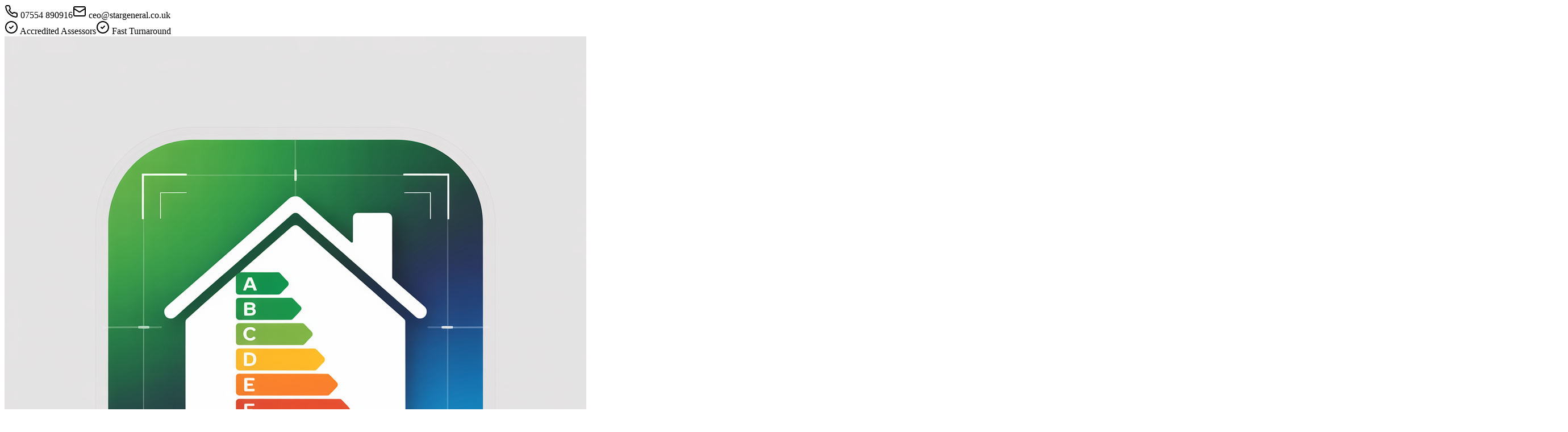

--- FILE ---
content_type: text/html
request_url: https://stargeneral.co.uk/
body_size: 100721
content:
<!doctype html>
<html lang="en">

  <head>
    <meta charset="UTF-8" />
    <meta
      name="viewport"
      content="width=device-width, initial-scale=1.0, maximum-scale=1" />
    <title>Star General EPC Services</title>    
    <link rel="preconnect" href="https://fonts.googleapis.com" />
    <link rel="preconnect" href="https://fonts.gstatic.com" crossorigin />
    <link href="https://fonts.googleapis.com/css2?family=Inter:wght@300;400;500;600&family=Outfit:wght@400;500;600;700&display=swap" rel="stylesheet" />
    <script type="module" crossorigin src="/assets/index-cCUMuJ3q.js"></script>
    <link rel="stylesheet" crossorigin href="/assets/index-BUFTU7jN.css">
  </head>

  <body>
    <script id="manus-runtime">window.__MANUS_HOST_DEV__ = false;
(function(){"use strict";var Mr={exports:{}},Kn={};/**
 * @license React
 * react-jsx-runtime.production.js
 *
 * Copyright (c) Meta Platforms, Inc. and affiliates.
 *
 * This source code is licensed under the MIT license found in the
 * LICENSE file in the root directory of this source tree.
 */var $c;function um(){if($c)return Kn;$c=1;var r=Symbol.for("react.transitional.element"),i=Symbol.for("react.fragment");function c(s,d,m){var x=null;if(m!==void 0&&(x=""+m),d.key!==void 0&&(x=""+d.key),"key"in d){m={};for(var R in d)R!=="key"&&(m[R]=d[R])}else m=d;return d=m.ref,{$$typeof:r,type:s,key:x,ref:d!==void 0?d:null,props:m}}return Kn.Fragment=i,Kn.jsx=c,Kn.jsxs=c,Kn}var Fc;function dm(){return Fc||(Fc=1,Mr.exports=um()),Mr.exports}var h=dm(),Ar={exports:{}},Pn={},Rr={exports:{}},Nr={};/**
 * @license React
 * scheduler.production.js
 *
 * Copyright (c) Meta Platforms, Inc. and affiliates.
 *
 * This source code is licensed under the MIT license found in the
 * LICENSE file in the root directory of this source tree.
 */var Ic;function fm(){return Ic||(Ic=1,function(r){function i(A,q){var B=A.length;A.push(q);t:for(;0<B;){var bt=B-1>>>1,p=A[bt];if(0<d(p,q))A[bt]=q,A[B]=p,B=bt;else break t}}function c(A){return A.length===0?null:A[0]}function s(A){if(A.length===0)return null;var q=A[0],B=A.pop();if(B!==q){A[0]=B;t:for(var bt=0,p=A.length,O=p>>>1;bt<O;){var X=2*(bt+1)-1,G=A[X],Z=X+1,st=A[Z];if(0>d(G,B))Z<p&&0>d(st,G)?(A[bt]=st,A[Z]=B,bt=Z):(A[bt]=G,A[X]=B,bt=X);else if(Z<p&&0>d(st,B))A[bt]=st,A[Z]=B,bt=Z;else break t}}return q}function d(A,q){var B=A.sortIndex-q.sortIndex;return B!==0?B:A.id-q.id}if(r.unstable_now=void 0,typeof performance=="object"&&typeof performance.now=="function"){var m=performance;r.unstable_now=function(){return m.now()}}else{var x=Date,R=x.now();r.unstable_now=function(){return x.now()-R}}var C=[],v=[],D=1,j=null,J=3,at=!1,$=!1,nt=!1,ct=!1,ht=typeof setTimeout=="function"?setTimeout:null,St=typeof clearTimeout=="function"?clearTimeout:null,_=typeof setImmediate<"u"?setImmediate:null;function Y(A){for(var q=c(v);q!==null;){if(q.callback===null)s(v);else if(q.startTime<=A)s(v),q.sortIndex=q.expirationTime,i(C,q);else break;q=c(v)}}function H(A){if(nt=!1,Y(A),!$)if(c(C)!==null)$=!0,it||(it=!0,Bt());else{var q=c(v);q!==null&&Mt(H,q.startTime-A)}}var it=!1,rt=-1,V=5,xt=-1;function Be(){return ct?!0:!(r.unstable_now()-xt<V)}function te(){if(ct=!1,it){var A=r.unstable_now();xt=A;var q=!0;try{t:{$=!1,nt&&(nt=!1,St(rt),rt=-1),at=!0;var B=J;try{e:{for(Y(A),j=c(C);j!==null&&!(j.expirationTime>A&&Be());){var bt=j.callback;if(typeof bt=="function"){j.callback=null,J=j.priorityLevel;var p=bt(j.expirationTime<=A);if(A=r.unstable_now(),typeof p=="function"){j.callback=p,Y(A),q=!0;break e}j===c(C)&&s(C),Y(A)}else s(C);j=c(C)}if(j!==null)q=!0;else{var O=c(v);O!==null&&Mt(H,O.startTime-A),q=!1}}break t}finally{j=null,J=B,at=!1}q=void 0}}finally{q?Bt():it=!1}}}var Bt;if(typeof _=="function")Bt=function(){_(te)};else if(typeof MessageChannel<"u"){var me=new MessageChannel,Se=me.port2;me.port1.onmessage=te,Bt=function(){Se.postMessage(null)}}else Bt=function(){ht(te,0)};function Mt(A,q){rt=ht(function(){A(r.unstable_now())},q)}r.unstable_IdlePriority=5,r.unstable_ImmediatePriority=1,r.unstable_LowPriority=4,r.unstable_NormalPriority=3,r.unstable_Profiling=null,r.unstable_UserBlockingPriority=2,r.unstable_cancelCallback=function(A){A.callback=null},r.unstable_forceFrameRate=function(A){0>A||125<A?console.error("forceFrameRate takes a positive int between 0 and 125, forcing frame rates higher than 125 fps is not supported"):V=0<A?Math.floor(1e3/A):5},r.unstable_getCurrentPriorityLevel=function(){return J},r.unstable_next=function(A){switch(J){case 1:case 2:case 3:var q=3;break;default:q=J}var B=J;J=q;try{return A()}finally{J=B}},r.unstable_requestPaint=function(){ct=!0},r.unstable_runWithPriority=function(A,q){switch(A){case 1:case 2:case 3:case 4:case 5:break;default:A=3}var B=J;J=A;try{return q()}finally{J=B}},r.unstable_scheduleCallback=function(A,q,B){var bt=r.unstable_now();switch(typeof B=="object"&&B!==null?(B=B.delay,B=typeof B=="number"&&0<B?bt+B:bt):B=bt,A){case 1:var p=-1;break;case 2:p=250;break;case 5:p=1073741823;break;case 4:p=1e4;break;default:p=5e3}return p=B+p,A={id:D++,callback:q,priorityLevel:A,startTime:B,expirationTime:p,sortIndex:-1},B>bt?(A.sortIndex=B,i(v,A),c(C)===null&&A===c(v)&&(nt?(St(rt),rt=-1):nt=!0,Mt(H,B-bt))):(A.sortIndex=p,i(C,A),$||at||($=!0,it||(it=!0,Bt()))),A},r.unstable_shouldYield=Be,r.unstable_wrapCallback=function(A){var q=J;return function(){var B=J;J=q;try{return A.apply(this,arguments)}finally{J=B}}}}(Nr)),Nr}var tu;function hm(){return tu||(tu=1,Rr.exports=fm()),Rr.exports}var zr={exports:{}},ut={};/**
 * @license React
 * react.production.js
 *
 * Copyright (c) Meta Platforms, Inc. and affiliates.
 *
 * This source code is licensed under the MIT license found in the
 * LICENSE file in the root directory of this source tree.
 */var eu;function mm(){if(eu)return ut;eu=1;var r=Symbol.for("react.transitional.element"),i=Symbol.for("react.portal"),c=Symbol.for("react.fragment"),s=Symbol.for("react.strict_mode"),d=Symbol.for("react.profiler"),m=Symbol.for("react.consumer"),x=Symbol.for("react.context"),R=Symbol.for("react.forward_ref"),C=Symbol.for("react.suspense"),v=Symbol.for("react.memo"),D=Symbol.for("react.lazy"),j=Symbol.iterator;function J(p){return p===null||typeof p!="object"?null:(p=j&&p[j]||p["@@iterator"],typeof p=="function"?p:null)}var at={isMounted:function(){return!1},enqueueForceUpdate:function(){},enqueueReplaceState:function(){},enqueueSetState:function(){}},$=Object.assign,nt={};function ct(p,O,X){this.props=p,this.context=O,this.refs=nt,this.updater=X||at}ct.prototype.isReactComponent={},ct.prototype.setState=function(p,O){if(typeof p!="object"&&typeof p!="function"&&p!=null)throw Error("takes an object of state variables to update or a function which returns an object of state variables.");this.updater.enqueueSetState(this,p,O,"setState")},ct.prototype.forceUpdate=function(p){this.updater.enqueueForceUpdate(this,p,"forceUpdate")};function ht(){}ht.prototype=ct.prototype;function St(p,O,X){this.props=p,this.context=O,this.refs=nt,this.updater=X||at}var _=St.prototype=new ht;_.constructor=St,$(_,ct.prototype),_.isPureReactComponent=!0;var Y=Array.isArray,H={H:null,A:null,T:null,S:null,V:null},it=Object.prototype.hasOwnProperty;function rt(p,O,X,G,Z,st){return X=st.ref,{$$typeof:r,type:p,key:O,ref:X!==void 0?X:null,props:st}}function V(p,O){return rt(p.type,O,void 0,void 0,void 0,p.props)}function xt(p){return typeof p=="object"&&p!==null&&p.$$typeof===r}function Be(p){var O={"=":"=0",":":"=2"};return"$"+p.replace(/[=:]/g,function(X){return O[X]})}var te=/\/+/g;function Bt(p,O){return typeof p=="object"&&p!==null&&p.key!=null?Be(""+p.key):O.toString(36)}function me(){}function Se(p){switch(p.status){case"fulfilled":return p.value;case"rejected":throw p.reason;default:switch(typeof p.status=="string"?p.then(me,me):(p.status="pending",p.then(function(O){p.status==="pending"&&(p.status="fulfilled",p.value=O)},function(O){p.status==="pending"&&(p.status="rejected",p.reason=O)})),p.status){case"fulfilled":return p.value;case"rejected":throw p.reason}}throw p}function Mt(p,O,X,G,Z){var st=typeof p;(st==="undefined"||st==="boolean")&&(p=null);var I=!1;if(p===null)I=!0;else switch(st){case"bigint":case"string":case"number":I=!0;break;case"object":switch(p.$$typeof){case r:case i:I=!0;break;case D:return I=p._init,Mt(I(p._payload),O,X,G,Z)}}if(I)return Z=Z(p),I=G===""?"."+Bt(p,0):G,Y(Z)?(X="",I!=null&&(X=I.replace(te,"$&/")+"/"),Mt(Z,O,X,"",function(Jt){return Jt})):Z!=null&&(xt(Z)&&(Z=V(Z,X+(Z.key==null||p&&p.key===Z.key?"":(""+Z.key).replace(te,"$&/")+"/")+I)),O.push(Z)),1;I=0;var gt=G===""?".":G+":";if(Y(p))for(var Tt=0;Tt<p.length;Tt++)G=p[Tt],st=gt+Bt(G,Tt),I+=Mt(G,O,X,st,Z);else if(Tt=J(p),typeof Tt=="function")for(p=Tt.call(p),Tt=0;!(G=p.next()).done;)G=G.value,st=gt+Bt(G,Tt++),I+=Mt(G,O,X,st,Z);else if(st==="object"){if(typeof p.then=="function")return Mt(Se(p),O,X,G,Z);throw O=String(p),Error("Objects are not valid as a React child (found: "+(O==="[object Object]"?"object with keys {"+Object.keys(p).join(", ")+"}":O)+"). If you meant to render a collection of children, use an array instead.")}return I}function A(p,O,X){if(p==null)return p;var G=[],Z=0;return Mt(p,G,"","",function(st){return O.call(X,st,Z++)}),G}function q(p){if(p._status===-1){var O=p._result;O=O(),O.then(function(X){(p._status===0||p._status===-1)&&(p._status=1,p._result=X)},function(X){(p._status===0||p._status===-1)&&(p._status=2,p._result=X)}),p._status===-1&&(p._status=0,p._result=O)}if(p._status===1)return p._result.default;throw p._result}var B=typeof reportError=="function"?reportError:function(p){if(typeof window=="object"&&typeof window.ErrorEvent=="function"){var O=new window.ErrorEvent("error",{bubbles:!0,cancelable:!0,message:typeof p=="object"&&p!==null&&typeof p.message=="string"?String(p.message):String(p),error:p});if(!window.dispatchEvent(O))return}else if(typeof process=="object"&&typeof process.emit=="function"){process.emit("uncaughtException",p);return}console.error(p)};function bt(){}return ut.Children={map:A,forEach:function(p,O,X){A(p,function(){O.apply(this,arguments)},X)},count:function(p){var O=0;return A(p,function(){O++}),O},toArray:function(p){return A(p,function(O){return O})||[]},only:function(p){if(!xt(p))throw Error("React.Children.only expected to receive a single React element child.");return p}},ut.Component=ct,ut.Fragment=c,ut.Profiler=d,ut.PureComponent=St,ut.StrictMode=s,ut.Suspense=C,ut.__CLIENT_INTERNALS_DO_NOT_USE_OR_WARN_USERS_THEY_CANNOT_UPGRADE=H,ut.__COMPILER_RUNTIME={__proto__:null,c:function(p){return H.H.useMemoCache(p)}},ut.cache=function(p){return function(){return p.apply(null,arguments)}},ut.cloneElement=function(p,O,X){if(p==null)throw Error("The argument must be a React element, but you passed "+p+".");var G=$({},p.props),Z=p.key,st=void 0;if(O!=null)for(I in O.ref!==void 0&&(st=void 0),O.key!==void 0&&(Z=""+O.key),O)!it.call(O,I)||I==="key"||I==="__self"||I==="__source"||I==="ref"&&O.ref===void 0||(G[I]=O[I]);var I=arguments.length-2;if(I===1)G.children=X;else if(1<I){for(var gt=Array(I),Tt=0;Tt<I;Tt++)gt[Tt]=arguments[Tt+2];G.children=gt}return rt(p.type,Z,void 0,void 0,st,G)},ut.createContext=function(p){return p={$$typeof:x,_currentValue:p,_currentValue2:p,_threadCount:0,Provider:null,Consumer:null},p.Provider=p,p.Consumer={$$typeof:m,_context:p},p},ut.createElement=function(p,O,X){var G,Z={},st=null;if(O!=null)for(G in O.key!==void 0&&(st=""+O.key),O)it.call(O,G)&&G!=="key"&&G!=="__self"&&G!=="__source"&&(Z[G]=O[G]);var I=arguments.length-2;if(I===1)Z.children=X;else if(1<I){for(var gt=Array(I),Tt=0;Tt<I;Tt++)gt[Tt]=arguments[Tt+2];Z.children=gt}if(p&&p.defaultProps)for(G in I=p.defaultProps,I)Z[G]===void 0&&(Z[G]=I[G]);return rt(p,st,void 0,void 0,null,Z)},ut.createRef=function(){return{current:null}},ut.forwardRef=function(p){return{$$typeof:R,render:p}},ut.isValidElement=xt,ut.lazy=function(p){return{$$typeof:D,_payload:{_status:-1,_result:p},_init:q}},ut.memo=function(p,O){return{$$typeof:v,type:p,compare:O===void 0?null:O}},ut.startTransition=function(p){var O=H.T,X={};H.T=X;try{var G=p(),Z=H.S;Z!==null&&Z(X,G),typeof G=="object"&&G!==null&&typeof G.then=="function"&&G.then(bt,B)}catch(st){B(st)}finally{H.T=O}},ut.unstable_useCacheRefresh=function(){return H.H.useCacheRefresh()},ut.use=function(p){return H.H.use(p)},ut.useActionState=function(p,O,X){return H.H.useActionState(p,O,X)},ut.useCallback=function(p,O){return H.H.useCallback(p,O)},ut.useContext=function(p){return H.H.useContext(p)},ut.useDebugValue=function(){},ut.useDeferredValue=function(p,O){return H.H.useDeferredValue(p,O)},ut.useEffect=function(p,O,X){var G=H.H;if(typeof X=="function")throw Error("useEffect CRUD overload is not enabled in this build of React.");return G.useEffect(p,O)},ut.useId=function(){return H.H.useId()},ut.useImperativeHandle=function(p,O,X){return H.H.useImperativeHandle(p,O,X)},ut.useInsertionEffect=function(p,O){return H.H.useInsertionEffect(p,O)},ut.useLayoutEffect=function(p,O){return H.H.useLayoutEffect(p,O)},ut.useMemo=function(p,O){return H.H.useMemo(p,O)},ut.useOptimistic=function(p,O){return H.H.useOptimistic(p,O)},ut.useReducer=function(p,O,X){return H.H.useReducer(p,O,X)},ut.useRef=function(p){return H.H.useRef(p)},ut.useState=function(p){return H.H.useState(p)},ut.useSyncExternalStore=function(p,O,X){return H.H.useSyncExternalStore(p,O,X)},ut.useTransition=function(){return H.H.useTransition()},ut.version="19.1.1",ut}var lu;function _r(){return lu||(lu=1,zr.exports=mm()),zr.exports}var kr={exports:{}},he={};/**
 * @license React
 * react-dom.production.js
 *
 * Copyright (c) Meta Platforms, Inc. and affiliates.
 *
 * This source code is licensed under the MIT license found in the
 * LICENSE file in the root directory of this source tree.
 */var au;function gm(){if(au)return he;au=1;var r=_r();function i(C){var v="https://react.dev/errors/"+C;if(1<arguments.length){v+="?args[]="+encodeURIComponent(arguments[1]);for(var D=2;D<arguments.length;D++)v+="&args[]="+encodeURIComponent(arguments[D])}return"Minified React error #"+C+"; visit "+v+" for the full message or use the non-minified dev environment for full errors and additional helpful warnings."}function c(){}var s={d:{f:c,r:function(){throw Error(i(522))},D:c,C:c,L:c,m:c,X:c,S:c,M:c},p:0,findDOMNode:null},d=Symbol.for("react.portal");function m(C,v,D){var j=3<arguments.length&&arguments[3]!==void 0?arguments[3]:null;return{$$typeof:d,key:j==null?null:""+j,children:C,containerInfo:v,implementation:D}}var x=r.__CLIENT_INTERNALS_DO_NOT_USE_OR_WARN_USERS_THEY_CANNOT_UPGRADE;function R(C,v){if(C==="font")return"";if(typeof v=="string")return v==="use-credentials"?v:""}return he.__DOM_INTERNALS_DO_NOT_USE_OR_WARN_USERS_THEY_CANNOT_UPGRADE=s,he.createPortal=function(C,v){var D=2<arguments.length&&arguments[2]!==void 0?arguments[2]:null;if(!v||v.nodeType!==1&&v.nodeType!==9&&v.nodeType!==11)throw Error(i(299));return m(C,v,null,D)},he.flushSync=function(C){var v=x.T,D=s.p;try{if(x.T=null,s.p=2,C)return C()}finally{x.T=v,s.p=D,s.d.f()}},he.preconnect=function(C,v){typeof C=="string"&&(v?(v=v.crossOrigin,v=typeof v=="string"?v==="use-credentials"?v:"":void 0):v=null,s.d.C(C,v))},he.prefetchDNS=function(C){typeof C=="string"&&s.d.D(C)},he.preinit=function(C,v){if(typeof C=="string"&&v&&typeof v.as=="string"){var D=v.as,j=R(D,v.crossOrigin),J=typeof v.integrity=="string"?v.integrity:void 0,at=typeof v.fetchPriority=="string"?v.fetchPriority:void 0;D==="style"?s.d.S(C,typeof v.precedence=="string"?v.precedence:void 0,{crossOrigin:j,integrity:J,fetchPriority:at}):D==="script"&&s.d.X(C,{crossOrigin:j,integrity:J,fetchPriority:at,nonce:typeof v.nonce=="string"?v.nonce:void 0})}},he.preinitModule=function(C,v){if(typeof C=="string")if(typeof v=="object"&&v!==null){if(v.as==null||v.as==="script"){var D=R(v.as,v.crossOrigin);s.d.M(C,{crossOrigin:D,integrity:typeof v.integrity=="string"?v.integrity:void 0,nonce:typeof v.nonce=="string"?v.nonce:void 0})}}else v==null&&s.d.M(C)},he.preload=function(C,v){if(typeof C=="string"&&typeof v=="object"&&v!==null&&typeof v.as=="string"){var D=v.as,j=R(D,v.crossOrigin);s.d.L(C,D,{crossOrigin:j,integrity:typeof v.integrity=="string"?v.integrity:void 0,nonce:typeof v.nonce=="string"?v.nonce:void 0,type:typeof v.type=="string"?v.type:void 0,fetchPriority:typeof v.fetchPriority=="string"?v.fetchPriority:void 0,referrerPolicy:typeof v.referrerPolicy=="string"?v.referrerPolicy:void 0,imageSrcSet:typeof v.imageSrcSet=="string"?v.imageSrcSet:void 0,imageSizes:typeof v.imageSizes=="string"?v.imageSizes:void 0,media:typeof v.media=="string"?v.media:void 0})}},he.preloadModule=function(C,v){if(typeof C=="string")if(v){var D=R(v.as,v.crossOrigin);s.d.m(C,{as:typeof v.as=="string"&&v.as!=="script"?v.as:void 0,crossOrigin:D,integrity:typeof v.integrity=="string"?v.integrity:void 0})}else s.d.m(C)},he.requestFormReset=function(C){s.d.r(C)},he.unstable_batchedUpdates=function(C,v){return C(v)},he.useFormState=function(C,v,D){return x.H.useFormState(C,v,D)},he.useFormStatus=function(){return x.H.useHostTransitionStatus()},he.version="19.1.1",he}var nu;function pm(){if(nu)return kr.exports;nu=1;function r(){if(!(typeof __REACT_DEVTOOLS_GLOBAL_HOOK__>"u"||typeof __REACT_DEVTOOLS_GLOBAL_HOOK__.checkDCE!="function"))try{__REACT_DEVTOOLS_GLOBAL_HOOK__.checkDCE(r)}catch(i){console.error(i)}}return r(),kr.exports=gm(),kr.exports}/**
 * @license React
 * react-dom-client.production.js
 *
 * Copyright (c) Meta Platforms, Inc. and affiliates.
 *
 * This source code is licensed under the MIT license found in the
 * LICENSE file in the root directory of this source tree.
 */var ou;function ym(){if(ou)return Pn;ou=1;var r=hm(),i=_r(),c=pm();function s(t){var e="https://react.dev/errors/"+t;if(1<arguments.length){e+="?args[]="+encodeURIComponent(arguments[1]);for(var l=2;l<arguments.length;l++)e+="&args[]="+encodeURIComponent(arguments[l])}return"Minified React error #"+t+"; visit "+e+" for the full message or use the non-minified dev environment for full errors and additional helpful warnings."}function d(t){return!(!t||t.nodeType!==1&&t.nodeType!==9&&t.nodeType!==11)}function m(t){var e=t,l=t;if(t.alternate)for(;e.return;)e=e.return;else{t=e;do e=t,(e.flags&4098)!==0&&(l=e.return),t=e.return;while(t)}return e.tag===3?l:null}function x(t){if(t.tag===13){var e=t.memoizedState;if(e===null&&(t=t.alternate,t!==null&&(e=t.memoizedState)),e!==null)return e.dehydrated}return null}function R(t){if(m(t)!==t)throw Error(s(188))}function C(t){var e=t.alternate;if(!e){if(e=m(t),e===null)throw Error(s(188));return e!==t?null:t}for(var l=t,a=e;;){var n=l.return;if(n===null)break;var o=n.alternate;if(o===null){if(a=n.return,a!==null){l=a;continue}break}if(n.child===o.child){for(o=n.child;o;){if(o===l)return R(n),t;if(o===a)return R(n),e;o=o.sibling}throw Error(s(188))}if(l.return!==a.return)l=n,a=o;else{for(var u=!1,f=n.child;f;){if(f===l){u=!0,l=n,a=o;break}if(f===a){u=!0,a=n,l=o;break}f=f.sibling}if(!u){for(f=o.child;f;){if(f===l){u=!0,l=o,a=n;break}if(f===a){u=!0,a=o,l=n;break}f=f.sibling}if(!u)throw Error(s(189))}}if(l.alternate!==a)throw Error(s(190))}if(l.tag!==3)throw Error(s(188));return l.stateNode.current===l?t:e}function v(t){var e=t.tag;if(e===5||e===26||e===27||e===6)return t;for(t=t.child;t!==null;){if(e=v(t),e!==null)return e;t=t.sibling}return null}var D=Object.assign,j=Symbol.for("react.element"),J=Symbol.for("react.transitional.element"),at=Symbol.for("react.portal"),$=Symbol.for("react.fragment"),nt=Symbol.for("react.strict_mode"),ct=Symbol.for("react.profiler"),ht=Symbol.for("react.provider"),St=Symbol.for("react.consumer"),_=Symbol.for("react.context"),Y=Symbol.for("react.forward_ref"),H=Symbol.for("react.suspense"),it=Symbol.for("react.suspense_list"),rt=Symbol.for("react.memo"),V=Symbol.for("react.lazy"),xt=Symbol.for("react.activity"),Be=Symbol.for("react.memo_cache_sentinel"),te=Symbol.iterator;function Bt(t){return t===null||typeof t!="object"?null:(t=te&&t[te]||t["@@iterator"],typeof t=="function"?t:null)}var me=Symbol.for("react.client.reference");function Se(t){if(t==null)return null;if(typeof t=="function")return t.$$typeof===me?null:t.displayName||t.name||null;if(typeof t=="string")return t;switch(t){case $:return"Fragment";case ct:return"Profiler";case nt:return"StrictMode";case H:return"Suspense";case it:return"SuspenseList";case xt:return"Activity"}if(typeof t=="object")switch(t.$$typeof){case at:return"Portal";case _:return(t.displayName||"Context")+".Provider";case St:return(t._context.displayName||"Context")+".Consumer";case Y:var e=t.render;return t=t.displayName,t||(t=e.displayName||e.name||"",t=t!==""?"ForwardRef("+t+")":"ForwardRef"),t;case rt:return e=t.displayName||null,e!==null?e:Se(t.type)||"Memo";case V:e=t._payload,t=t._init;try{return Se(t(e))}catch{}}return null}var Mt=Array.isArray,A=i.__CLIENT_INTERNALS_DO_NOT_USE_OR_WARN_USERS_THEY_CANNOT_UPGRADE,q=c.__DOM_INTERNALS_DO_NOT_USE_OR_WARN_USERS_THEY_CANNOT_UPGRADE,B={pending:!1,data:null,method:null,action:null},bt=[],p=-1;function O(t){return{current:t}}function X(t){0>p||(t.current=bt[p],bt[p]=null,p--)}function G(t,e){p++,bt[p]=t.current,t.current=e}var Z=O(null),st=O(null),I=O(null),gt=O(null);function Tt(t,e){switch(G(I,e),G(st,t),G(Z,null),e.nodeType){case 9:case 11:t=(t=e.documentElement)&&(t=t.namespaceURI)?Hh(t):0;break;default:if(t=e.tagName,e=e.namespaceURI)e=Hh(e),t=Uh(e,t);else switch(t){case"svg":t=1;break;case"math":t=2;break;default:t=0}}X(Z),G(Z,t)}function Jt(){X(Z),X(st),X(I)}function Ke(t){t.memoizedState!==null&&G(gt,t);var e=Z.current,l=Uh(e,t.type);e!==l&&(G(st,t),G(Z,l))}function Ce(t){st.current===t&&(X(Z),X(st)),gt.current===t&&(X(gt),Wo._currentValue=B)}var Pe=Object.prototype.hasOwnProperty,yl=r.unstable_scheduleCallback,sn=r.unstable_cancelCallback,Ca=r.unstable_shouldYield,ri=r.unstable_requestPaint,ge=r.unstable_now,si=r.unstable_getCurrentPriorityLevel,Ul=r.unstable_ImmediatePriority,Fn=r.unstable_UserBlockingPriority,nl=r.unstable_NormalPriority,ci=r.unstable_LowPriority,Gl=r.unstable_IdlePriority,ui=r.log,Ea=r.unstable_setDisableYieldValue,ql=null,Wt=null;function Je(t){if(typeof ui=="function"&&Ea(t),Wt&&typeof Wt.setStrictMode=="function")try{Wt.setStrictMode(ql,t)}catch{}}var $t=Math.clz32?Math.clz32:fi,di=Math.log,Ta=Math.LN2;function fi(t){return t>>>=0,t===0?32:31-(di(t)/Ta|0)|0}var L=256,cn=4194304;function vl(t){var e=t&42;if(e!==0)return e;switch(t&-t){case 1:return 1;case 2:return 2;case 4:return 4;case 8:return 8;case 16:return 16;case 32:return 32;case 64:return 64;case 128:return 128;case 256:case 512:case 1024:case 2048:case 4096:case 8192:case 16384:case 32768:case 65536:case 131072:case 262144:case 524288:case 1048576:case 2097152:return t&4194048;case 4194304:case 8388608:case 16777216:case 33554432:return t&62914560;case 67108864:return 67108864;case 134217728:return 134217728;case 268435456:return 268435456;case 536870912:return 536870912;case 1073741824:return 0;default:return t}}function un(t,e,l){var a=t.pendingLanes;if(a===0)return 0;var n=0,o=t.suspendedLanes,u=t.pingedLanes;t=t.warmLanes;var f=a&134217727;return f!==0?(a=f&~o,a!==0?n=vl(a):(u&=f,u!==0?n=vl(u):l||(l=f&~t,l!==0&&(n=vl(l))))):(f=a&~o,f!==0?n=vl(f):u!==0?n=vl(u):l||(l=a&~t,l!==0&&(n=vl(l)))),n===0?0:e!==0&&e!==n&&(e&o)===0&&(o=n&-n,l=e&-e,o>=l||o===32&&(l&4194048)!==0)?e:n}function Dt(t,e){return(t.pendingLanes&~(t.suspendedLanes&~t.pingedLanes)&e)===0}function In(t,e){switch(t){case 1:case 2:case 4:case 8:case 64:return e+250;case 16:case 32:case 128:case 256:case 512:case 1024:case 2048:case 4096:case 8192:case 16384:case 32768:case 65536:case 131072:case 262144:case 524288:case 1048576:case 2097152:return e+5e3;case 4194304:case 8388608:case 16777216:case 33554432:return-1;case 67108864:case 134217728:case 268435456:case 536870912:case 1073741824:return-1;default:return-1}}function to(){var t=L;return L<<=1,(L&4194048)===0&&(L=256),t}function hi(){var t=cn;return cn<<=1,(cn&62914560)===0&&(cn=4194304),t}function eo(t){for(var e=[],l=0;31>l;l++)e.push(t);return e}function Da(t,e){t.pendingLanes|=e,e!==268435456&&(t.suspendedLanes=0,t.pingedLanes=0,t.warmLanes=0)}function Ir(t,e,l,a,n,o){var u=t.pendingLanes;t.pendingLanes=l,t.suspendedLanes=0,t.pingedLanes=0,t.warmLanes=0,t.expiredLanes&=l,t.entangledLanes&=l,t.errorRecoveryDisabledLanes&=l,t.shellSuspendCounter=0;var f=t.entanglements,g=t.expirationTimes,S=t.hiddenUpdates;for(l=u&~l;0<l;){var N=31-$t(l),k=1<<N;f[N]=0,g[N]=-1;var E=S[N];if(E!==null)for(S[N]=null,N=0;N<E.length;N++){var T=E[N];T!==null&&(T.lane&=-536870913)}l&=~k}a!==0&&mi(t,a,0),o!==0&&n===0&&t.tag!==0&&(t.suspendedLanes|=o&~(u&~e))}function mi(t,e,l){t.pendingLanes|=e,t.suspendedLanes&=~e;var a=31-$t(e);t.entangledLanes|=e,t.entanglements[a]=t.entanglements[a]|1073741824|l&4194090}function gi(t,e){var l=t.entangledLanes|=e;for(t=t.entanglements;l;){var a=31-$t(l),n=1<<a;n&e|t[a]&e&&(t[a]|=e),l&=~n}}function lo(t){switch(t){case 2:t=1;break;case 8:t=4;break;case 32:t=16;break;case 256:case 512:case 1024:case 2048:case 4096:case 8192:case 16384:case 32768:case 65536:case 131072:case 262144:case 524288:case 1048576:case 2097152:case 4194304:case 8388608:case 16777216:case 33554432:t=128;break;case 268435456:t=134217728;break;default:t=0}return t}function ao(t){return t&=-t,2<t?8<t?(t&134217727)!==0?32:268435456:8:2}function pi(){var t=q.p;return t!==0?t:(t=window.event,t===void 0?32:nm(t.type))}function ts(t,e){var l=q.p;try{return q.p=t,e()}finally{q.p=l}}var ol=Math.random().toString(36).slice(2),ee="__reactFiber$"+ol,pe="__reactProps$"+ol,Yl="__reactContainer$"+ol,no="__reactEvents$"+ol,es="__reactListeners$"+ol,ls="__reactHandles$"+ol,yi="__reactResources$"+ol,Ma="__reactMarker$"+ol;function oo(t){delete t[ee],delete t[pe],delete t[no],delete t[es],delete t[ls]}function Vl(t){var e=t[ee];if(e)return e;for(var l=t.parentNode;l;){if(e=l[Yl]||l[ee]){if(l=e.alternate,e.child!==null||l!==null&&l.child!==null)for(t=Vh(t);t!==null;){if(l=t[ee])return l;t=Vh(t)}return e}t=l,l=t.parentNode}return null}function Xl(t){if(t=t[ee]||t[Yl]){var e=t.tag;if(e===5||e===6||e===13||e===26||e===27||e===3)return t}return null}function Aa(t){var e=t.tag;if(e===5||e===26||e===27||e===6)return t.stateNode;throw Error(s(33))}function Zl(t){var e=t[yi];return e||(e=t[yi]={hoistableStyles:new Map,hoistableScripts:new Map}),e}function Vt(t){t[Ma]=!0}var vi=new Set,bi={};function bl(t,e){We(t,e),We(t+"Capture",e)}function We(t,e){for(bi[t]=e,t=0;t<e.length;t++)vi.add(e[t])}var as=RegExp("^[:A-Z_a-z\\u00C0-\\u00D6\\u00D8-\\u00F6\\u00F8-\\u02FF\\u0370-\\u037D\\u037F-\\u1FFF\\u200C-\\u200D\\u2070-\\u218F\\u2C00-\\u2FEF\\u3001-\\uD7FF\\uF900-\\uFDCF\\uFDF0-\\uFFFD][:A-Z_a-z\\u00C0-\\u00D6\\u00D8-\\u00F6\\u00F8-\\u02FF\\u0370-\\u037D\\u037F-\\u1FFF\\u200C-\\u200D\\u2070-\\u218F\\u2C00-\\u2FEF\\u3001-\\uD7FF\\uF900-\\uFDCF\\uFDF0-\\uFFFD\\-.0-9\\u00B7\\u0300-\\u036F\\u203F-\\u2040]*$"),xi={},wi={};function Ra(t){return Pe.call(wi,t)?!0:Pe.call(xi,t)?!1:as.test(t)?wi[t]=!0:(xi[t]=!0,!1)}function M(t,e,l){if(Ra(e))if(l===null)t.removeAttribute(e);else{switch(typeof l){case"undefined":case"function":case"symbol":t.removeAttribute(e);return;case"boolean":var a=e.toLowerCase().slice(0,5);if(a!=="data-"&&a!=="aria-"){t.removeAttribute(e);return}}t.setAttribute(e,""+l)}}function tt(t,e,l){if(l===null)t.removeAttribute(e);else{switch(typeof l){case"undefined":case"function":case"symbol":case"boolean":t.removeAttribute(e);return}t.setAttribute(e,""+l)}}function Ot(t,e,l,a){if(a===null)t.removeAttribute(l);else{switch(typeof a){case"undefined":case"function":case"symbol":case"boolean":t.removeAttribute(l);return}t.setAttributeNS(e,l,""+a)}}var le,Ee;function ae(t){if(le===void 0)try{throw Error()}catch(l){var e=l.stack.trim().match(/\n( *(at )?)/);le=e&&e[1]||"",Ee=-1<l.stack.indexOf(`
    at`)?" (<anonymous>)":-1<l.stack.indexOf("@")?"@unknown:0:0":""}return`
`+le+t+Ee}var Le=!1;function He(t,e){if(!t||Le)return"";Le=!0;var l=Error.prepareStackTrace;Error.prepareStackTrace=void 0;try{var a={DetermineComponentFrameRoot:function(){try{if(e){var k=function(){throw Error()};if(Object.defineProperty(k.prototype,"props",{set:function(){throw Error()}}),typeof Reflect=="object"&&Reflect.construct){try{Reflect.construct(k,[])}catch(T){var E=T}Reflect.construct(t,[],k)}else{try{k.call()}catch(T){E=T}t.call(k.prototype)}}else{try{throw Error()}catch(T){E=T}(k=t())&&typeof k.catch=="function"&&k.catch(function(){})}}catch(T){if(T&&E&&typeof T.stack=="string")return[T.stack,E.stack]}return[null,null]}};a.DetermineComponentFrameRoot.displayName="DetermineComponentFrameRoot";var n=Object.getOwnPropertyDescriptor(a.DetermineComponentFrameRoot,"name");n&&n.configurable&&Object.defineProperty(a.DetermineComponentFrameRoot,"name",{value:"DetermineComponentFrameRoot"});var o=a.DetermineComponentFrameRoot(),u=o[0],f=o[1];if(u&&f){var g=u.split(`
`),S=f.split(`
`);for(n=a=0;a<g.length&&!g[a].includes("DetermineComponentFrameRoot");)a++;for(;n<S.length&&!S[n].includes("DetermineComponentFrameRoot");)n++;if(a===g.length||n===S.length)for(a=g.length-1,n=S.length-1;1<=a&&0<=n&&g[a]!==S[n];)n--;for(;1<=a&&0<=n;a--,n--)if(g[a]!==S[n]){if(a!==1||n!==1)do if(a--,n--,0>n||g[a]!==S[n]){var N=`
`+g[a].replace(" at new "," at ");return t.displayName&&N.includes("<anonymous>")&&(N=N.replace("<anonymous>",t.displayName)),N}while(1<=a&&0<=n);break}}}finally{Le=!1,Error.prepareStackTrace=l}return(l=t?t.displayName||t.name:"")?ae(l):""}function Ql(t){switch(t.tag){case 26:case 27:case 5:return ae(t.type);case 16:return ae("Lazy");case 13:return ae("Suspense");case 19:return ae("SuspenseList");case 0:case 15:return He(t.type,!1);case 11:return He(t.type.render,!1);case 1:return He(t.type,!0);case 31:return ae("Activity");default:return""}}function xl(t){try{var e="";do e+=Ql(t),t=t.return;while(t);return e}catch(l){return`
Error generating stack: `+l.message+`
`+l.stack}}function Xt(t){switch(typeof t){case"bigint":case"boolean":case"number":case"string":case"undefined":return t;case"object":return t;default:return""}}function il(t){var e=t.type;return(t=t.nodeName)&&t.toLowerCase()==="input"&&(e==="checkbox"||e==="radio")}function ve(t){var e=il(t)?"checked":"value",l=Object.getOwnPropertyDescriptor(t.constructor.prototype,e),a=""+t[e];if(!t.hasOwnProperty(e)&&typeof l<"u"&&typeof l.get=="function"&&typeof l.set=="function"){var n=l.get,o=l.set;return Object.defineProperty(t,e,{configurable:!0,get:function(){return n.call(this)},set:function(u){a=""+u,o.call(this,u)}}),Object.defineProperty(t,e,{enumerable:l.enumerable}),{getValue:function(){return a},setValue:function(u){a=""+u},stopTracking:function(){t._valueTracker=null,delete t[e]}}}}function re(t){t._valueTracker||(t._valueTracker=ve(t))}function rl(t){if(!t)return!1;var e=t._valueTracker;if(!e)return!0;var l=e.getValue(),a="";return t&&(a=il(t)?t.checked?"true":"false":t.value),t=a,t!==l?(e.setValue(t),!0):!1}function wl(t){if(t=t||(typeof document<"u"?document:void 0),typeof t>"u")return null;try{return t.activeElement||t.body}catch{return t.body}}var dn=/[\n"\\]/g;function se(t){return t.replace(dn,function(e){return"\\"+e.charCodeAt(0).toString(16)+" "})}function Kl(t,e,l,a,n,o,u,f){t.name="",u!=null&&typeof u!="function"&&typeof u!="symbol"&&typeof u!="boolean"?t.type=u:t.removeAttribute("type"),e!=null?u==="number"?(e===0&&t.value===""||t.value!=e)&&(t.value=""+Xt(e)):t.value!==""+Xt(e)&&(t.value=""+Xt(e)):u!=="submit"&&u!=="reset"||t.removeAttribute("value"),e!=null?Pl(t,u,Xt(e)):l!=null?Pl(t,u,Xt(l)):a!=null&&t.removeAttribute("value"),n==null&&o!=null&&(t.defaultChecked=!!o),n!=null&&(t.checked=n&&typeof n!="function"&&typeof n!="symbol"),f!=null&&typeof f!="function"&&typeof f!="symbol"&&typeof f!="boolean"?t.name=""+Xt(f):t.removeAttribute("name")}function Na(t,e,l,a,n,o,u,f){if(o!=null&&typeof o!="function"&&typeof o!="symbol"&&typeof o!="boolean"&&(t.type=o),e!=null||l!=null){if(!(o!=="submit"&&o!=="reset"||e!=null))return;l=l!=null?""+Xt(l):"",e=e!=null?""+Xt(e):l,f||e===t.value||(t.value=e),t.defaultValue=e}a=a??n,a=typeof a!="function"&&typeof a!="symbol"&&!!a,t.checked=f?t.checked:!!a,t.defaultChecked=!!a,u!=null&&typeof u!="function"&&typeof u!="symbol"&&typeof u!="boolean"&&(t.name=u)}function Pl(t,e,l){e==="number"&&wl(t.ownerDocument)===t||t.defaultValue===""+l||(t.defaultValue=""+l)}function $e(t,e,l,a){if(t=t.options,e){e={};for(var n=0;n<l.length;n++)e["$"+l[n]]=!0;for(l=0;l<t.length;l++)n=e.hasOwnProperty("$"+t[l].value),t[l].selected!==n&&(t[l].selected=n),n&&a&&(t[l].defaultSelected=!0)}else{for(l=""+Xt(l),e=null,n=0;n<t.length;n++){if(t[n].value===l){t[n].selected=!0,a&&(t[n].defaultSelected=!0);return}e!==null||t[n].disabled||(e=t[n])}e!==null&&(e.selected=!0)}}function za(t,e,l){if(e!=null&&(e=""+Xt(e),e!==t.value&&(t.value=e),l==null)){t.defaultValue!==e&&(t.defaultValue=e);return}t.defaultValue=l!=null?""+Xt(l):""}function _a(t,e,l,a){if(e==null){if(a!=null){if(l!=null)throw Error(s(92));if(Mt(a)){if(1<a.length)throw Error(s(93));a=a[0]}l=a}l==null&&(l=""),e=l}l=Xt(e),t.defaultValue=l,a=t.textContent,a===l&&a!==""&&a!==null&&(t.value=a)}function Fe(t,e){if(e){var l=t.firstChild;if(l&&l===t.lastChild&&l.nodeType===3){l.nodeValue=e;return}}t.textContent=e}var fn=new Set("animationIterationCount aspectRatio borderImageOutset borderImageSlice borderImageWidth boxFlex boxFlexGroup boxOrdinalGroup columnCount columns flex flexGrow flexPositive flexShrink flexNegative flexOrder gridArea gridRow gridRowEnd gridRowSpan gridRowStart gridColumn gridColumnEnd gridColumnSpan gridColumnStart fontWeight lineClamp lineHeight opacity order orphans scale tabSize widows zIndex zoom fillOpacity floodOpacity stopOpacity strokeDasharray strokeDashoffset strokeMiterlimit strokeOpacity strokeWidth MozAnimationIterationCount MozBoxFlex MozBoxFlexGroup MozLineClamp msAnimationIterationCount msFlex msZoom msFlexGrow msFlexNegative msFlexOrder msFlexPositive msFlexShrink msGridColumn msGridColumnSpan msGridRow msGridRowSpan WebkitAnimationIterationCount WebkitBoxFlex WebKitBoxFlexGroup WebkitBoxOrdinalGroup WebkitColumnCount WebkitColumns WebkitFlex WebkitFlexGrow WebkitFlexPositive WebkitFlexShrink WebkitLineClamp".split(" "));function ka(t,e,l){var a=e.indexOf("--")===0;l==null||typeof l=="boolean"||l===""?a?t.setProperty(e,""):e==="float"?t.cssFloat="":t[e]="":a?t.setProperty(e,l):typeof l!="number"||l===0||fn.has(e)?e==="float"?t.cssFloat=l:t[e]=(""+l).trim():t[e]=l+"px"}function Oa(t,e,l){if(e!=null&&typeof e!="object")throw Error(s(62));if(t=t.style,l!=null){for(var a in l)!l.hasOwnProperty(a)||e!=null&&e.hasOwnProperty(a)||(a.indexOf("--")===0?t.setProperty(a,""):a==="float"?t.cssFloat="":t[a]="");for(var n in e)a=e[n],e.hasOwnProperty(n)&&l[n]!==a&&ka(t,n,a)}else for(var o in e)e.hasOwnProperty(o)&&ka(t,o,e[o])}function ja(t){if(t.indexOf("-")===-1)return!1;switch(t){case"annotation-xml":case"color-profile":case"font-face":case"font-face-src":case"font-face-uri":case"font-face-format":case"font-face-name":case"missing-glyph":return!1;default:return!0}}var Si=new Map([["acceptCharset","accept-charset"],["htmlFor","for"],["httpEquiv","http-equiv"],["crossOrigin","crossorigin"],["accentHeight","accent-height"],["alignmentBaseline","alignment-baseline"],["arabicForm","arabic-form"],["baselineShift","baseline-shift"],["capHeight","cap-height"],["clipPath","clip-path"],["clipRule","clip-rule"],["colorInterpolation","color-interpolation"],["colorInterpolationFilters","color-interpolation-filters"],["colorProfile","color-profile"],["colorRendering","color-rendering"],["dominantBaseline","dominant-baseline"],["enableBackground","enable-background"],["fillOpacity","fill-opacity"],["fillRule","fill-rule"],["floodColor","flood-color"],["floodOpacity","flood-opacity"],["fontFamily","font-family"],["fontSize","font-size"],["fontSizeAdjust","font-size-adjust"],["fontStretch","font-stretch"],["fontStyle","font-style"],["fontVariant","font-variant"],["fontWeight","font-weight"],["glyphName","glyph-name"],["glyphOrientationHorizontal","glyph-orientation-horizontal"],["glyphOrientationVertical","glyph-orientation-vertical"],["horizAdvX","horiz-adv-x"],["horizOriginX","horiz-origin-x"],["imageRendering","image-rendering"],["letterSpacing","letter-spacing"],["lightingColor","lighting-color"],["markerEnd","marker-end"],["markerMid","marker-mid"],["markerStart","marker-start"],["overlinePosition","overline-position"],["overlineThickness","overline-thickness"],["paintOrder","paint-order"],["panose-1","panose-1"],["pointerEvents","pointer-events"],["renderingIntent","rendering-intent"],["shapeRendering","shape-rendering"],["stopColor","stop-color"],["stopOpacity","stop-opacity"],["strikethroughPosition","strikethrough-position"],["strikethroughThickness","strikethrough-thickness"],["strokeDasharray","stroke-dasharray"],["strokeDashoffset","stroke-dashoffset"],["strokeLinecap","stroke-linecap"],["strokeLinejoin","stroke-linejoin"],["strokeMiterlimit","stroke-miterlimit"],["strokeOpacity","stroke-opacity"],["strokeWidth","stroke-width"],["textAnchor","text-anchor"],["textDecoration","text-decoration"],["textRendering","text-rendering"],["transformOrigin","transform-origin"],["underlinePosition","underline-position"],["underlineThickness","underline-thickness"],["unicodeBidi","unicode-bidi"],["unicodeRange","unicode-range"],["unitsPerEm","units-per-em"],["vAlphabetic","v-alphabetic"],["vHanging","v-hanging"],["vIdeographic","v-ideographic"],["vMathematical","v-mathematical"],["vectorEffect","vector-effect"],["vertAdvY","vert-adv-y"],["vertOriginX","vert-origin-x"],["vertOriginY","vert-origin-y"],["wordSpacing","word-spacing"],["writingMode","writing-mode"],["xmlnsXlink","xmlns:xlink"],["xHeight","x-height"]]),Ci=/^[\u0000-\u001F ]*j[\r\n\t]*a[\r\n\t]*v[\r\n\t]*a[\r\n\t]*s[\r\n\t]*c[\r\n\t]*r[\r\n\t]*i[\r\n\t]*p[\r\n\t]*t[\r\n\t]*:/i;function Ba(t){return Ci.test(""+t)?"javascript:throw new Error('React has blocked a javascript: URL as a security precaution.')":t}var hn=null;function mn(t){return t=t.target||t.srcElement||window,t.correspondingUseElement&&(t=t.correspondingUseElement),t.nodeType===3?t.parentNode:t}var Sl=null,Cl=null;function io(t){var e=Xl(t);if(e&&(t=e.stateNode)){var l=t[pe]||null;t:switch(t=e.stateNode,e.type){case"input":if(Kl(t,l.value,l.defaultValue,l.defaultValue,l.checked,l.defaultChecked,l.type,l.name),e=l.name,l.type==="radio"&&e!=null){for(l=t;l.parentNode;)l=l.parentNode;for(l=l.querySelectorAll('input[name="'+se(""+e)+'"][type="radio"]'),e=0;e<l.length;e++){var a=l[e];if(a!==t&&a.form===t.form){var n=a[pe]||null;if(!n)throw Error(s(90));Kl(a,n.value,n.defaultValue,n.defaultValue,n.checked,n.defaultChecked,n.type,n.name)}}for(e=0;e<l.length;e++)a=l[e],a.form===t.form&&rl(a)}break t;case"textarea":za(t,l.value,l.defaultValue);break t;case"select":e=l.value,e!=null&&$e(t,!!l.multiple,e,!1)}}}var gn=!1;function ro(t,e,l){if(gn)return t(e,l);gn=!0;try{var a=t(e);return a}finally{if(gn=!1,(Sl!==null||Cl!==null)&&(ir(),Sl&&(e=Sl,t=Cl,Cl=Sl=null,io(e),t)))for(e=0;e<t.length;e++)io(t[e])}}function Jl(t,e){var l=t.stateNode;if(l===null)return null;var a=l[pe]||null;if(a===null)return null;l=a[e];t:switch(e){case"onClick":case"onClickCapture":case"onDoubleClick":case"onDoubleClickCapture":case"onMouseDown":case"onMouseDownCapture":case"onMouseMove":case"onMouseMoveCapture":case"onMouseUp":case"onMouseUpCapture":case"onMouseEnter":(a=!a.disabled)||(t=t.type,a=!(t==="button"||t==="input"||t==="select"||t==="textarea")),t=!a;break t;default:t=!1}if(t)return null;if(l&&typeof l!="function")throw Error(s(231,e,typeof l));return l}var Ue=!(typeof window>"u"||typeof window.document>"u"||typeof window.document.createElement>"u"),pn=!1;if(Ue)try{var Wl={};Object.defineProperty(Wl,"passive",{get:function(){pn=!0}}),window.addEventListener("test",Wl,Wl),window.removeEventListener("test",Wl,Wl)}catch{pn=!1}var Ie=null,yn=null,La=null;function so(){if(La)return La;var t,e=yn,l=e.length,a,n="value"in Ie?Ie.value:Ie.textContent,o=n.length;for(t=0;t<l&&e[t]===n[t];t++);var u=l-t;for(a=1;a<=u&&e[l-a]===n[o-a];a++);return La=n.slice(t,1<a?1-a:void 0)}function Ha(t){var e=t.keyCode;return"charCode"in t?(t=t.charCode,t===0&&e===13&&(t=13)):t=e,t===10&&(t=13),32<=t||t===13?t:0}function Ua(){return!0}function co(){return!1}function ce(t){function e(l,a,n,o,u){this._reactName=l,this._targetInst=n,this.type=a,this.nativeEvent=o,this.target=u,this.currentTarget=null;for(var f in t)t.hasOwnProperty(f)&&(l=t[f],this[f]=l?l(o):o[f]);return this.isDefaultPrevented=(o.defaultPrevented!=null?o.defaultPrevented:o.returnValue===!1)?Ua:co,this.isPropagationStopped=co,this}return D(e.prototype,{preventDefault:function(){this.defaultPrevented=!0;var l=this.nativeEvent;l&&(l.preventDefault?l.preventDefault():typeof l.returnValue!="unknown"&&(l.returnValue=!1),this.isDefaultPrevented=Ua)},stopPropagation:function(){var l=this.nativeEvent;l&&(l.stopPropagation?l.stopPropagation():typeof l.cancelBubble!="unknown"&&(l.cancelBubble=!0),this.isPropagationStopped=Ua)},persist:function(){},isPersistent:Ua}),e}var sl={eventPhase:0,bubbles:0,cancelable:0,timeStamp:function(t){return t.timeStamp||Date.now()},defaultPrevented:0,isTrusted:0},Ga=ce(sl),$l=D({},sl,{view:0,detail:0}),Ei=ce($l),Ti,uo,fo,Di=D({},$l,{screenX:0,screenY:0,clientX:0,clientY:0,pageX:0,pageY:0,ctrlKey:0,shiftKey:0,altKey:0,metaKey:0,getModifierState:os,button:0,buttons:0,relatedTarget:function(t){return t.relatedTarget===void 0?t.fromElement===t.srcElement?t.toElement:t.fromElement:t.relatedTarget},movementX:function(t){return"movementX"in t?t.movementX:(t!==fo&&(fo&&t.type==="mousemove"?(Ti=t.screenX-fo.screenX,uo=t.screenY-fo.screenY):uo=Ti=0,fo=t),Ti)},movementY:function(t){return"movementY"in t?t.movementY:uo}}),Vu=ce(Di),D0=D({},Di,{dataTransfer:0}),M0=ce(D0),A0=D({},$l,{relatedTarget:0}),ns=ce(A0),R0=D({},sl,{animationName:0,elapsedTime:0,pseudoElement:0}),N0=ce(R0),z0=D({},sl,{clipboardData:function(t){return"clipboardData"in t?t.clipboardData:window.clipboardData}}),_0=ce(z0),k0=D({},sl,{data:0}),Xu=ce(k0),O0={Esc:"Escape",Spacebar:" ",Left:"ArrowLeft",Up:"ArrowUp",Right:"ArrowRight",Down:"ArrowDown",Del:"Delete",Win:"OS",Menu:"ContextMenu",Apps:"ContextMenu",Scroll:"ScrollLock",MozPrintableKey:"Unidentified"},j0={8:"Backspace",9:"Tab",12:"Clear",13:"Enter",16:"Shift",17:"Control",18:"Alt",19:"Pause",20:"CapsLock",27:"Escape",32:" ",33:"PageUp",34:"PageDown",35:"End",36:"Home",37:"ArrowLeft",38:"ArrowUp",39:"ArrowRight",40:"ArrowDown",45:"Insert",46:"Delete",112:"F1",113:"F2",114:"F3",115:"F4",116:"F5",117:"F6",118:"F7",119:"F8",120:"F9",121:"F10",122:"F11",123:"F12",144:"NumLock",145:"ScrollLock",224:"Meta"},B0={Alt:"altKey",Control:"ctrlKey",Meta:"metaKey",Shift:"shiftKey"};function L0(t){var e=this.nativeEvent;return e.getModifierState?e.getModifierState(t):(t=B0[t])?!!e[t]:!1}function os(){return L0}var H0=D({},$l,{key:function(t){if(t.key){var e=O0[t.key]||t.key;if(e!=="Unidentified")return e}return t.type==="keypress"?(t=Ha(t),t===13?"Enter":String.fromCharCode(t)):t.type==="keydown"||t.type==="keyup"?j0[t.keyCode]||"Unidentified":""},code:0,location:0,ctrlKey:0,shiftKey:0,altKey:0,metaKey:0,repeat:0,locale:0,getModifierState:os,charCode:function(t){return t.type==="keypress"?Ha(t):0},keyCode:function(t){return t.type==="keydown"||t.type==="keyup"?t.keyCode:0},which:function(t){return t.type==="keypress"?Ha(t):t.type==="keydown"||t.type==="keyup"?t.keyCode:0}}),U0=ce(H0),G0=D({},Di,{pointerId:0,width:0,height:0,pressure:0,tangentialPressure:0,tiltX:0,tiltY:0,twist:0,pointerType:0,isPrimary:0}),Zu=ce(G0),q0=D({},$l,{touches:0,targetTouches:0,changedTouches:0,altKey:0,metaKey:0,ctrlKey:0,shiftKey:0,getModifierState:os}),Y0=ce(q0),V0=D({},sl,{propertyName:0,elapsedTime:0,pseudoElement:0}),X0=ce(V0),Z0=D({},Di,{deltaX:function(t){return"deltaX"in t?t.deltaX:"wheelDeltaX"in t?-t.wheelDeltaX:0},deltaY:function(t){return"deltaY"in t?t.deltaY:"wheelDeltaY"in t?-t.wheelDeltaY:"wheelDelta"in t?-t.wheelDelta:0},deltaZ:0,deltaMode:0}),Q0=ce(Z0),K0=D({},sl,{newState:0,oldState:0}),P0=ce(K0),J0=[9,13,27,32],is=Ue&&"CompositionEvent"in window,ho=null;Ue&&"documentMode"in document&&(ho=document.documentMode);var W0=Ue&&"TextEvent"in window&&!ho,Qu=Ue&&(!is||ho&&8<ho&&11>=ho),Ku=" ",Pu=!1;function Ju(t,e){switch(t){case"keyup":return J0.indexOf(e.keyCode)!==-1;case"keydown":return e.keyCode!==229;case"keypress":case"mousedown":case"focusout":return!0;default:return!1}}function Wu(t){return t=t.detail,typeof t=="object"&&"data"in t?t.data:null}var vn=!1;function $0(t,e){switch(t){case"compositionend":return Wu(e);case"keypress":return e.which!==32?null:(Pu=!0,Ku);case"textInput":return t=e.data,t===Ku&&Pu?null:t;default:return null}}function F0(t,e){if(vn)return t==="compositionend"||!is&&Ju(t,e)?(t=so(),La=yn=Ie=null,vn=!1,t):null;switch(t){case"paste":return null;case"keypress":if(!(e.ctrlKey||e.altKey||e.metaKey)||e.ctrlKey&&e.altKey){if(e.char&&1<e.char.length)return e.char;if(e.which)return String.fromCharCode(e.which)}return null;case"compositionend":return Qu&&e.locale!=="ko"?null:e.data;default:return null}}var I0={color:!0,date:!0,datetime:!0,"datetime-local":!0,email:!0,month:!0,number:!0,password:!0,range:!0,search:!0,tel:!0,text:!0,time:!0,url:!0,week:!0};function $u(t){var e=t&&t.nodeName&&t.nodeName.toLowerCase();return e==="input"?!!I0[t.type]:e==="textarea"}function Fu(t,e,l,a){Sl?Cl?Cl.push(a):Cl=[a]:Sl=a,e=fr(e,"onChange"),0<e.length&&(l=new Ga("onChange","change",null,l,a),t.push({event:l,listeners:e}))}var mo=null,go=null;function t1(t){kh(t,0)}function Mi(t){var e=Aa(t);if(rl(e))return t}function Iu(t,e){if(t==="change")return e}var td=!1;if(Ue){var rs;if(Ue){var ss="oninput"in document;if(!ss){var ed=document.createElement("div");ed.setAttribute("oninput","return;"),ss=typeof ed.oninput=="function"}rs=ss}else rs=!1;td=rs&&(!document.documentMode||9<document.documentMode)}function ld(){mo&&(mo.detachEvent("onpropertychange",ad),go=mo=null)}function ad(t){if(t.propertyName==="value"&&Mi(go)){var e=[];Fu(e,go,t,mn(t)),ro(t1,e)}}function e1(t,e,l){t==="focusin"?(ld(),mo=e,go=l,mo.attachEvent("onpropertychange",ad)):t==="focusout"&&ld()}function l1(t){if(t==="selectionchange"||t==="keyup"||t==="keydown")return Mi(go)}function a1(t,e){if(t==="click")return Mi(e)}function n1(t,e){if(t==="input"||t==="change")return Mi(e)}function o1(t,e){return t===e&&(t!==0||1/t===1/e)||t!==t&&e!==e}var Re=typeof Object.is=="function"?Object.is:o1;function po(t,e){if(Re(t,e))return!0;if(typeof t!="object"||t===null||typeof e!="object"||e===null)return!1;var l=Object.keys(t),a=Object.keys(e);if(l.length!==a.length)return!1;for(a=0;a<l.length;a++){var n=l[a];if(!Pe.call(e,n)||!Re(t[n],e[n]))return!1}return!0}function nd(t){for(;t&&t.firstChild;)t=t.firstChild;return t}function od(t,e){var l=nd(t);t=0;for(var a;l;){if(l.nodeType===3){if(a=t+l.textContent.length,t<=e&&a>=e)return{node:l,offset:e-t};t=a}t:{for(;l;){if(l.nextSibling){l=l.nextSibling;break t}l=l.parentNode}l=void 0}l=nd(l)}}function id(t,e){return t&&e?t===e?!0:t&&t.nodeType===3?!1:e&&e.nodeType===3?id(t,e.parentNode):"contains"in t?t.contains(e):t.compareDocumentPosition?!!(t.compareDocumentPosition(e)&16):!1:!1}function rd(t){t=t!=null&&t.ownerDocument!=null&&t.ownerDocument.defaultView!=null?t.ownerDocument.defaultView:window;for(var e=wl(t.document);e instanceof t.HTMLIFrameElement;){try{var l=typeof e.contentWindow.location.href=="string"}catch{l=!1}if(l)t=e.contentWindow;else break;e=wl(t.document)}return e}function cs(t){var e=t&&t.nodeName&&t.nodeName.toLowerCase();return e&&(e==="input"&&(t.type==="text"||t.type==="search"||t.type==="tel"||t.type==="url"||t.type==="password")||e==="textarea"||t.contentEditable==="true")}var i1=Ue&&"documentMode"in document&&11>=document.documentMode,bn=null,us=null,yo=null,ds=!1;function sd(t,e,l){var a=l.window===l?l.document:l.nodeType===9?l:l.ownerDocument;ds||bn==null||bn!==wl(a)||(a=bn,"selectionStart"in a&&cs(a)?a={start:a.selectionStart,end:a.selectionEnd}:(a=(a.ownerDocument&&a.ownerDocument.defaultView||window).getSelection(),a={anchorNode:a.anchorNode,anchorOffset:a.anchorOffset,focusNode:a.focusNode,focusOffset:a.focusOffset}),yo&&po(yo,a)||(yo=a,a=fr(us,"onSelect"),0<a.length&&(e=new Ga("onSelect","select",null,e,l),t.push({event:e,listeners:a}),e.target=bn)))}function qa(t,e){var l={};return l[t.toLowerCase()]=e.toLowerCase(),l["Webkit"+t]="webkit"+e,l["Moz"+t]="moz"+e,l}var xn={animationend:qa("Animation","AnimationEnd"),animationiteration:qa("Animation","AnimationIteration"),animationstart:qa("Animation","AnimationStart"),transitionrun:qa("Transition","TransitionRun"),transitionstart:qa("Transition","TransitionStart"),transitioncancel:qa("Transition","TransitionCancel"),transitionend:qa("Transition","TransitionEnd")},fs={},cd={};Ue&&(cd=document.createElement("div").style,"AnimationEvent"in window||(delete xn.animationend.animation,delete xn.animationiteration.animation,delete xn.animationstart.animation),"TransitionEvent"in window||delete xn.transitionend.transition);function Ya(t){if(fs[t])return fs[t];if(!xn[t])return t;var e=xn[t],l;for(l in e)if(e.hasOwnProperty(l)&&l in cd)return fs[t]=e[l];return t}var ud=Ya("animationend"),dd=Ya("animationiteration"),fd=Ya("animationstart"),r1=Ya("transitionrun"),s1=Ya("transitionstart"),c1=Ya("transitioncancel"),hd=Ya("transitionend"),md=new Map,hs="abort auxClick beforeToggle cancel canPlay canPlayThrough click close contextMenu copy cut drag dragEnd dragEnter dragExit dragLeave dragOver dragStart drop durationChange emptied encrypted ended error gotPointerCapture input invalid keyDown keyPress keyUp load loadedData loadedMetadata loadStart lostPointerCapture mouseDown mouseMove mouseOut mouseOver mouseUp paste pause play playing pointerCancel pointerDown pointerMove pointerOut pointerOver pointerUp progress rateChange reset resize seeked seeking stalled submit suspend timeUpdate touchCancel touchEnd touchStart volumeChange scroll toggle touchMove waiting wheel".split(" ");hs.push("scrollEnd");function tl(t,e){md.set(t,e),bl(e,[t])}var gd=new WeakMap;function Ge(t,e){if(typeof t=="object"&&t!==null){var l=gd.get(t);return l!==void 0?l:(e={value:t,source:e,stack:xl(e)},gd.set(t,e),e)}return{value:t,source:e,stack:xl(e)}}var qe=[],wn=0,ms=0;function Ai(){for(var t=wn,e=ms=wn=0;e<t;){var l=qe[e];qe[e++]=null;var a=qe[e];qe[e++]=null;var n=qe[e];qe[e++]=null;var o=qe[e];if(qe[e++]=null,a!==null&&n!==null){var u=a.pending;u===null?n.next=n:(n.next=u.next,u.next=n),a.pending=n}o!==0&&pd(l,n,o)}}function Ri(t,e,l,a){qe[wn++]=t,qe[wn++]=e,qe[wn++]=l,qe[wn++]=a,ms|=a,t.lanes|=a,t=t.alternate,t!==null&&(t.lanes|=a)}function gs(t,e,l,a){return Ri(t,e,l,a),Ni(t)}function Sn(t,e){return Ri(t,null,null,e),Ni(t)}function pd(t,e,l){t.lanes|=l;var a=t.alternate;a!==null&&(a.lanes|=l);for(var n=!1,o=t.return;o!==null;)o.childLanes|=l,a=o.alternate,a!==null&&(a.childLanes|=l),o.tag===22&&(t=o.stateNode,t===null||t._visibility&1||(n=!0)),t=o,o=o.return;return t.tag===3?(o=t.stateNode,n&&e!==null&&(n=31-$t(l),t=o.hiddenUpdates,a=t[n],a===null?t[n]=[e]:a.push(e),e.lane=l|536870912),o):null}function Ni(t){if(50<Yo)throw Yo=0,wc=null,Error(s(185));for(var e=t.return;e!==null;)t=e,e=t.return;return t.tag===3?t.stateNode:null}var Cn={};function u1(t,e,l,a){this.tag=t,this.key=l,this.sibling=this.child=this.return=this.stateNode=this.type=this.elementType=null,this.index=0,this.refCleanup=this.ref=null,this.pendingProps=e,this.dependencies=this.memoizedState=this.updateQueue=this.memoizedProps=null,this.mode=a,this.subtreeFlags=this.flags=0,this.deletions=null,this.childLanes=this.lanes=0,this.alternate=null}function Ne(t,e,l,a){return new u1(t,e,l,a)}function ps(t){return t=t.prototype,!(!t||!t.isReactComponent)}function El(t,e){var l=t.alternate;return l===null?(l=Ne(t.tag,e,t.key,t.mode),l.elementType=t.elementType,l.type=t.type,l.stateNode=t.stateNode,l.alternate=t,t.alternate=l):(l.pendingProps=e,l.type=t.type,l.flags=0,l.subtreeFlags=0,l.deletions=null),l.flags=t.flags&65011712,l.childLanes=t.childLanes,l.lanes=t.lanes,l.child=t.child,l.memoizedProps=t.memoizedProps,l.memoizedState=t.memoizedState,l.updateQueue=t.updateQueue,e=t.dependencies,l.dependencies=e===null?null:{lanes:e.lanes,firstContext:e.firstContext},l.sibling=t.sibling,l.index=t.index,l.ref=t.ref,l.refCleanup=t.refCleanup,l}function yd(t,e){t.flags&=65011714;var l=t.alternate;return l===null?(t.childLanes=0,t.lanes=e,t.child=null,t.subtreeFlags=0,t.memoizedProps=null,t.memoizedState=null,t.updateQueue=null,t.dependencies=null,t.stateNode=null):(t.childLanes=l.childLanes,t.lanes=l.lanes,t.child=l.child,t.subtreeFlags=0,t.deletions=null,t.memoizedProps=l.memoizedProps,t.memoizedState=l.memoizedState,t.updateQueue=l.updateQueue,t.type=l.type,e=l.dependencies,t.dependencies=e===null?null:{lanes:e.lanes,firstContext:e.firstContext}),t}function zi(t,e,l,a,n,o){var u=0;if(a=t,typeof t=="function")ps(t)&&(u=1);else if(typeof t=="string")u=fp(t,l,Z.current)?26:t==="html"||t==="head"||t==="body"?27:5;else t:switch(t){case xt:return t=Ne(31,l,e,n),t.elementType=xt,t.lanes=o,t;case $:return Va(l.children,n,o,e);case nt:u=8,n|=24;break;case ct:return t=Ne(12,l,e,n|2),t.elementType=ct,t.lanes=o,t;case H:return t=Ne(13,l,e,n),t.elementType=H,t.lanes=o,t;case it:return t=Ne(19,l,e,n),t.elementType=it,t.lanes=o,t;default:if(typeof t=="object"&&t!==null)switch(t.$$typeof){case ht:case _:u=10;break t;case St:u=9;break t;case Y:u=11;break t;case rt:u=14;break t;case V:u=16,a=null;break t}u=29,l=Error(s(130,t===null?"null":typeof t,"")),a=null}return e=Ne(u,l,e,n),e.elementType=t,e.type=a,e.lanes=o,e}function Va(t,e,l,a){return t=Ne(7,t,a,e),t.lanes=l,t}function ys(t,e,l){return t=Ne(6,t,null,e),t.lanes=l,t}function vs(t,e,l){return e=Ne(4,t.children!==null?t.children:[],t.key,e),e.lanes=l,e.stateNode={containerInfo:t.containerInfo,pendingChildren:null,implementation:t.implementation},e}var En=[],Tn=0,_i=null,ki=0,Ye=[],Ve=0,Xa=null,Tl=1,Dl="";function Za(t,e){En[Tn++]=ki,En[Tn++]=_i,_i=t,ki=e}function vd(t,e,l){Ye[Ve++]=Tl,Ye[Ve++]=Dl,Ye[Ve++]=Xa,Xa=t;var a=Tl;t=Dl;var n=32-$t(a)-1;a&=~(1<<n),l+=1;var o=32-$t(e)+n;if(30<o){var u=n-n%5;o=(a&(1<<u)-1).toString(32),a>>=u,n-=u,Tl=1<<32-$t(e)+n|l<<n|a,Dl=o+t}else Tl=1<<o|l<<n|a,Dl=t}function bs(t){t.return!==null&&(Za(t,1),vd(t,1,0))}function xs(t){for(;t===_i;)_i=En[--Tn],En[Tn]=null,ki=En[--Tn],En[Tn]=null;for(;t===Xa;)Xa=Ye[--Ve],Ye[Ve]=null,Dl=Ye[--Ve],Ye[Ve]=null,Tl=Ye[--Ve],Ye[Ve]=null}var be=null,Ut=null,Et=!1,Qa=null,cl=!1,ws=Error(s(519));function Ka(t){var e=Error(s(418,""));throw xo(Ge(e,t)),ws}function bd(t){var e=t.stateNode,l=t.type,a=t.memoizedProps;switch(e[ee]=t,e[pe]=a,l){case"dialog":vt("cancel",e),vt("close",e);break;case"iframe":case"object":case"embed":vt("load",e);break;case"video":case"audio":for(l=0;l<Xo.length;l++)vt(Xo[l],e);break;case"source":vt("error",e);break;case"img":case"image":case"link":vt("error",e),vt("load",e);break;case"details":vt("toggle",e);break;case"input":vt("invalid",e),Na(e,a.value,a.defaultValue,a.checked,a.defaultChecked,a.type,a.name,!0),re(e);break;case"select":vt("invalid",e);break;case"textarea":vt("invalid",e),_a(e,a.value,a.defaultValue,a.children),re(e)}l=a.children,typeof l!="string"&&typeof l!="number"&&typeof l!="bigint"||e.textContent===""+l||a.suppressHydrationWarning===!0||Lh(e.textContent,l)?(a.popover!=null&&(vt("beforetoggle",e),vt("toggle",e)),a.onScroll!=null&&vt("scroll",e),a.onScrollEnd!=null&&vt("scrollend",e),a.onClick!=null&&(e.onclick=hr),e=!0):e=!1,e||Ka(t)}function xd(t){for(be=t.return;be;)switch(be.tag){case 5:case 13:cl=!1;return;case 27:case 3:cl=!0;return;default:be=be.return}}function vo(t){if(t!==be)return!1;if(!Et)return xd(t),Et=!0,!1;var e=t.tag,l;if((l=e!==3&&e!==27)&&((l=e===5)&&(l=t.type,l=!(l!=="form"&&l!=="button")||Lc(t.type,t.memoizedProps)),l=!l),l&&Ut&&Ka(t),xd(t),e===13){if(t=t.memoizedState,t=t!==null?t.dehydrated:null,!t)throw Error(s(317));t:{for(t=t.nextSibling,e=0;t;){if(t.nodeType===8)if(l=t.data,l==="/$"){if(e===0){Ut=ll(t.nextSibling);break t}e--}else l!=="$"&&l!=="$!"&&l!=="$?"||e++;t=t.nextSibling}Ut=null}}else e===27?(e=Ut,ha(t.type)?(t=qc,qc=null,Ut=t):Ut=e):Ut=be?ll(t.stateNode.nextSibling):null;return!0}function bo(){Ut=be=null,Et=!1}function wd(){var t=Qa;return t!==null&&(Me===null?Me=t:Me.push.apply(Me,t),Qa=null),t}function xo(t){Qa===null?Qa=[t]:Qa.push(t)}var Ss=O(null),Pa=null,Ml=null;function Fl(t,e,l){G(Ss,e._currentValue),e._currentValue=l}function Al(t){t._currentValue=Ss.current,X(Ss)}function Cs(t,e,l){for(;t!==null;){var a=t.alternate;if((t.childLanes&e)!==e?(t.childLanes|=e,a!==null&&(a.childLanes|=e)):a!==null&&(a.childLanes&e)!==e&&(a.childLanes|=e),t===l)break;t=t.return}}function Es(t,e,l,a){var n=t.child;for(n!==null&&(n.return=t);n!==null;){var o=n.dependencies;if(o!==null){var u=n.child;o=o.firstContext;t:for(;o!==null;){var f=o;o=n;for(var g=0;g<e.length;g++)if(f.context===e[g]){o.lanes|=l,f=o.alternate,f!==null&&(f.lanes|=l),Cs(o.return,l,t),a||(u=null);break t}o=f.next}}else if(n.tag===18){if(u=n.return,u===null)throw Error(s(341));u.lanes|=l,o=u.alternate,o!==null&&(o.lanes|=l),Cs(u,l,t),u=null}else u=n.child;if(u!==null)u.return=n;else for(u=n;u!==null;){if(u===t){u=null;break}if(n=u.sibling,n!==null){n.return=u.return,u=n;break}u=u.return}n=u}}function wo(t,e,l,a){t=null;for(var n=e,o=!1;n!==null;){if(!o){if((n.flags&524288)!==0)o=!0;else if((n.flags&262144)!==0)break}if(n.tag===10){var u=n.alternate;if(u===null)throw Error(s(387));if(u=u.memoizedProps,u!==null){var f=n.type;Re(n.pendingProps.value,u.value)||(t!==null?t.push(f):t=[f])}}else if(n===gt.current){if(u=n.alternate,u===null)throw Error(s(387));u.memoizedState.memoizedState!==n.memoizedState.memoizedState&&(t!==null?t.push(Wo):t=[Wo])}n=n.return}t!==null&&Es(e,t,l,a),e.flags|=262144}function Oi(t){for(t=t.firstContext;t!==null;){if(!Re(t.context._currentValue,t.memoizedValue))return!0;t=t.next}return!1}function Ja(t){Pa=t,Ml=null,t=t.dependencies,t!==null&&(t.firstContext=null)}function ye(t){return Sd(Pa,t)}function ji(t,e){return Pa===null&&Ja(t),Sd(t,e)}function Sd(t,e){var l=e._currentValue;if(e={context:e,memoizedValue:l,next:null},Ml===null){if(t===null)throw Error(s(308));Ml=e,t.dependencies={lanes:0,firstContext:e},t.flags|=524288}else Ml=Ml.next=e;return l}var d1=typeof AbortController<"u"?AbortController:function(){var t=[],e=this.signal={aborted:!1,addEventListener:function(l,a){t.push(a)}};this.abort=function(){e.aborted=!0,t.forEach(function(l){return l()})}},f1=r.unstable_scheduleCallback,h1=r.unstable_NormalPriority,Ft={$$typeof:_,Consumer:null,Provider:null,_currentValue:null,_currentValue2:null,_threadCount:0};function Ts(){return{controller:new d1,data:new Map,refCount:0}}function So(t){t.refCount--,t.refCount===0&&f1(h1,function(){t.controller.abort()})}var Co=null,Ds=0,Dn=0,Mn=null;function m1(t,e){if(Co===null){var l=Co=[];Ds=0,Dn=Ac(),Mn={status:"pending",value:void 0,then:function(a){l.push(a)}}}return Ds++,e.then(Cd,Cd),e}function Cd(){if(--Ds===0&&Co!==null){Mn!==null&&(Mn.status="fulfilled");var t=Co;Co=null,Dn=0,Mn=null;for(var e=0;e<t.length;e++)(0,t[e])()}}function g1(t,e){var l=[],a={status:"pending",value:null,reason:null,then:function(n){l.push(n)}};return t.then(function(){a.status="fulfilled",a.value=e;for(var n=0;n<l.length;n++)(0,l[n])(e)},function(n){for(a.status="rejected",a.reason=n,n=0;n<l.length;n++)(0,l[n])(void 0)}),a}var Ed=A.S;A.S=function(t,e){typeof e=="object"&&e!==null&&typeof e.then=="function"&&m1(t,e),Ed!==null&&Ed(t,e)};var Wa=O(null);function Ms(){var t=Wa.current;return t!==null?t:jt.pooledCache}function Bi(t,e){e===null?G(Wa,Wa.current):G(Wa,e.pool)}function Td(){var t=Ms();return t===null?null:{parent:Ft._currentValue,pool:t}}var Eo=Error(s(460)),Dd=Error(s(474)),Li=Error(s(542)),As={then:function(){}};function Md(t){return t=t.status,t==="fulfilled"||t==="rejected"}function Hi(){}function Ad(t,e,l){switch(l=t[l],l===void 0?t.push(e):l!==e&&(e.then(Hi,Hi),e=l),e.status){case"fulfilled":return e.value;case"rejected":throw t=e.reason,Nd(t),t;default:if(typeof e.status=="string")e.then(Hi,Hi);else{if(t=jt,t!==null&&100<t.shellSuspendCounter)throw Error(s(482));t=e,t.status="pending",t.then(function(a){if(e.status==="pending"){var n=e;n.status="fulfilled",n.value=a}},function(a){if(e.status==="pending"){var n=e;n.status="rejected",n.reason=a}})}switch(e.status){case"fulfilled":return e.value;case"rejected":throw t=e.reason,Nd(t),t}throw To=e,Eo}}var To=null;function Rd(){if(To===null)throw Error(s(459));var t=To;return To=null,t}function Nd(t){if(t===Eo||t===Li)throw Error(s(483))}var Il=!1;function Rs(t){t.updateQueue={baseState:t.memoizedState,firstBaseUpdate:null,lastBaseUpdate:null,shared:{pending:null,lanes:0,hiddenCallbacks:null},callbacks:null}}function Ns(t,e){t=t.updateQueue,e.updateQueue===t&&(e.updateQueue={baseState:t.baseState,firstBaseUpdate:t.firstBaseUpdate,lastBaseUpdate:t.lastBaseUpdate,shared:t.shared,callbacks:null})}function ta(t){return{lane:t,tag:0,payload:null,callback:null,next:null}}function ea(t,e,l){var a=t.updateQueue;if(a===null)return null;if(a=a.shared,(At&2)!==0){var n=a.pending;return n===null?e.next=e:(e.next=n.next,n.next=e),a.pending=e,e=Ni(t),pd(t,null,l),e}return Ri(t,a,e,l),Ni(t)}function Do(t,e,l){if(e=e.updateQueue,e!==null&&(e=e.shared,(l&4194048)!==0)){var a=e.lanes;a&=t.pendingLanes,l|=a,e.lanes=l,gi(t,l)}}function zs(t,e){var l=t.updateQueue,a=t.alternate;if(a!==null&&(a=a.updateQueue,l===a)){var n=null,o=null;if(l=l.firstBaseUpdate,l!==null){do{var u={lane:l.lane,tag:l.tag,payload:l.payload,callback:null,next:null};o===null?n=o=u:o=o.next=u,l=l.next}while(l!==null);o===null?n=o=e:o=o.next=e}else n=o=e;l={baseState:a.baseState,firstBaseUpdate:n,lastBaseUpdate:o,shared:a.shared,callbacks:a.callbacks},t.updateQueue=l;return}t=l.lastBaseUpdate,t===null?l.firstBaseUpdate=e:t.next=e,l.lastBaseUpdate=e}var _s=!1;function Mo(){if(_s){var t=Mn;if(t!==null)throw t}}function Ao(t,e,l,a){_s=!1;var n=t.updateQueue;Il=!1;var o=n.firstBaseUpdate,u=n.lastBaseUpdate,f=n.shared.pending;if(f!==null){n.shared.pending=null;var g=f,S=g.next;g.next=null,u===null?o=S:u.next=S,u=g;var N=t.alternate;N!==null&&(N=N.updateQueue,f=N.lastBaseUpdate,f!==u&&(f===null?N.firstBaseUpdate=S:f.next=S,N.lastBaseUpdate=g))}if(o!==null){var k=n.baseState;u=0,N=S=g=null,f=o;do{var E=f.lane&-536870913,T=E!==f.lane;if(T?(wt&E)===E:(a&E)===E){E!==0&&E===Dn&&(_s=!0),N!==null&&(N=N.next={lane:0,tag:f.tag,payload:f.payload,callback:null,next:null});t:{var lt=t,F=f;E=e;var _t=l;switch(F.tag){case 1:if(lt=F.payload,typeof lt=="function"){k=lt.call(_t,k,E);break t}k=lt;break t;case 3:lt.flags=lt.flags&-65537|128;case 0:if(lt=F.payload,E=typeof lt=="function"?lt.call(_t,k,E):lt,E==null)break t;k=D({},k,E);break t;case 2:Il=!0}}E=f.callback,E!==null&&(t.flags|=64,T&&(t.flags|=8192),T=n.callbacks,T===null?n.callbacks=[E]:T.push(E))}else T={lane:E,tag:f.tag,payload:f.payload,callback:f.callback,next:null},N===null?(S=N=T,g=k):N=N.next=T,u|=E;if(f=f.next,f===null){if(f=n.shared.pending,f===null)break;T=f,f=T.next,T.next=null,n.lastBaseUpdate=T,n.shared.pending=null}}while(!0);N===null&&(g=k),n.baseState=g,n.firstBaseUpdate=S,n.lastBaseUpdate=N,o===null&&(n.shared.lanes=0),ca|=u,t.lanes=u,t.memoizedState=k}}function zd(t,e){if(typeof t!="function")throw Error(s(191,t));t.call(e)}function _d(t,e){var l=t.callbacks;if(l!==null)for(t.callbacks=null,t=0;t<l.length;t++)zd(l[t],e)}var An=O(null),Ui=O(0);function kd(t,e){t=jl,G(Ui,t),G(An,e),jl=t|e.baseLanes}function ks(){G(Ui,jl),G(An,An.current)}function Os(){jl=Ui.current,X(An),X(Ui)}var la=0,mt=null,Nt=null,Zt=null,Gi=!1,Rn=!1,$a=!1,qi=0,Ro=0,Nn=null,p1=0;function qt(){throw Error(s(321))}function js(t,e){if(e===null)return!1;for(var l=0;l<e.length&&l<t.length;l++)if(!Re(t[l],e[l]))return!1;return!0}function Bs(t,e,l,a,n,o){return la=o,mt=e,e.memoizedState=null,e.updateQueue=null,e.lanes=0,A.H=t===null||t.memoizedState===null?yf:vf,$a=!1,o=l(a,n),$a=!1,Rn&&(o=jd(e,l,a,n)),Od(t),o}function Od(t){A.H=Ki;var e=Nt!==null&&Nt.next!==null;if(la=0,Zt=Nt=mt=null,Gi=!1,Ro=0,Nn=null,e)throw Error(s(300));t===null||ne||(t=t.dependencies,t!==null&&Oi(t)&&(ne=!0))}function jd(t,e,l,a){mt=t;var n=0;do{if(Rn&&(Nn=null),Ro=0,Rn=!1,25<=n)throw Error(s(301));if(n+=1,Zt=Nt=null,t.updateQueue!=null){var o=t.updateQueue;o.lastEffect=null,o.events=null,o.stores=null,o.memoCache!=null&&(o.memoCache.index=0)}A.H=C1,o=e(l,a)}while(Rn);return o}function y1(){var t=A.H,e=t.useState()[0];return e=typeof e.then=="function"?No(e):e,t=t.useState()[0],(Nt!==null?Nt.memoizedState:null)!==t&&(mt.flags|=1024),e}function Ls(){var t=qi!==0;return qi=0,t}function Hs(t,e,l){e.updateQueue=t.updateQueue,e.flags&=-2053,t.lanes&=~l}function Us(t){if(Gi){for(t=t.memoizedState;t!==null;){var e=t.queue;e!==null&&(e.pending=null),t=t.next}Gi=!1}la=0,Zt=Nt=mt=null,Rn=!1,Ro=qi=0,Nn=null}function Te(){var t={memoizedState:null,baseState:null,baseQueue:null,queue:null,next:null};return Zt===null?mt.memoizedState=Zt=t:Zt=Zt.next=t,Zt}function Qt(){if(Nt===null){var t=mt.alternate;t=t!==null?t.memoizedState:null}else t=Nt.next;var e=Zt===null?mt.memoizedState:Zt.next;if(e!==null)Zt=e,Nt=t;else{if(t===null)throw mt.alternate===null?Error(s(467)):Error(s(310));Nt=t,t={memoizedState:Nt.memoizedState,baseState:Nt.baseState,baseQueue:Nt.baseQueue,queue:Nt.queue,next:null},Zt===null?mt.memoizedState=Zt=t:Zt=Zt.next=t}return Zt}function Gs(){return{lastEffect:null,events:null,stores:null,memoCache:null}}function No(t){var e=Ro;return Ro+=1,Nn===null&&(Nn=[]),t=Ad(Nn,t,e),e=mt,(Zt===null?e.memoizedState:Zt.next)===null&&(e=e.alternate,A.H=e===null||e.memoizedState===null?yf:vf),t}function Yi(t){if(t!==null&&typeof t=="object"){if(typeof t.then=="function")return No(t);if(t.$$typeof===_)return ye(t)}throw Error(s(438,String(t)))}function qs(t){var e=null,l=mt.updateQueue;if(l!==null&&(e=l.memoCache),e==null){var a=mt.alternate;a!==null&&(a=a.updateQueue,a!==null&&(a=a.memoCache,a!=null&&(e={data:a.data.map(function(n){return n.slice()}),index:0})))}if(e==null&&(e={data:[],index:0}),l===null&&(l=Gs(),mt.updateQueue=l),l.memoCache=e,l=e.data[e.index],l===void 0)for(l=e.data[e.index]=Array(t),a=0;a<t;a++)l[a]=Be;return e.index++,l}function Rl(t,e){return typeof e=="function"?e(t):e}function Vi(t){var e=Qt();return Ys(e,Nt,t)}function Ys(t,e,l){var a=t.queue;if(a===null)throw Error(s(311));a.lastRenderedReducer=l;var n=t.baseQueue,o=a.pending;if(o!==null){if(n!==null){var u=n.next;n.next=o.next,o.next=u}e.baseQueue=n=o,a.pending=null}if(o=t.baseState,n===null)t.memoizedState=o;else{e=n.next;var f=u=null,g=null,S=e,N=!1;do{var k=S.lane&-536870913;if(k!==S.lane?(wt&k)===k:(la&k)===k){var E=S.revertLane;if(E===0)g!==null&&(g=g.next={lane:0,revertLane:0,action:S.action,hasEagerState:S.hasEagerState,eagerState:S.eagerState,next:null}),k===Dn&&(N=!0);else if((la&E)===E){S=S.next,E===Dn&&(N=!0);continue}else k={lane:0,revertLane:S.revertLane,action:S.action,hasEagerState:S.hasEagerState,eagerState:S.eagerState,next:null},g===null?(f=g=k,u=o):g=g.next=k,mt.lanes|=E,ca|=E;k=S.action,$a&&l(o,k),o=S.hasEagerState?S.eagerState:l(o,k)}else E={lane:k,revertLane:S.revertLane,action:S.action,hasEagerState:S.hasEagerState,eagerState:S.eagerState,next:null},g===null?(f=g=E,u=o):g=g.next=E,mt.lanes|=k,ca|=k;S=S.next}while(S!==null&&S!==e);if(g===null?u=o:g.next=f,!Re(o,t.memoizedState)&&(ne=!0,N&&(l=Mn,l!==null)))throw l;t.memoizedState=o,t.baseState=u,t.baseQueue=g,a.lastRenderedState=o}return n===null&&(a.lanes=0),[t.memoizedState,a.dispatch]}function Vs(t){var e=Qt(),l=e.queue;if(l===null)throw Error(s(311));l.lastRenderedReducer=t;var a=l.dispatch,n=l.pending,o=e.memoizedState;if(n!==null){l.pending=null;var u=n=n.next;do o=t(o,u.action),u=u.next;while(u!==n);Re(o,e.memoizedState)||(ne=!0),e.memoizedState=o,e.baseQueue===null&&(e.baseState=o),l.lastRenderedState=o}return[o,a]}function Bd(t,e,l){var a=mt,n=Qt(),o=Et;if(o){if(l===void 0)throw Error(s(407));l=l()}else l=e();var u=!Re((Nt||n).memoizedState,l);u&&(n.memoizedState=l,ne=!0),n=n.queue;var f=Ud.bind(null,a,n,t);if(zo(2048,8,f,[t]),n.getSnapshot!==e||u||Zt!==null&&Zt.memoizedState.tag&1){if(a.flags|=2048,zn(9,Xi(),Hd.bind(null,a,n,l,e),null),jt===null)throw Error(s(349));o||(la&124)!==0||Ld(a,e,l)}return l}function Ld(t,e,l){t.flags|=16384,t={getSnapshot:e,value:l},e=mt.updateQueue,e===null?(e=Gs(),mt.updateQueue=e,e.stores=[t]):(l=e.stores,l===null?e.stores=[t]:l.push(t))}function Hd(t,e,l,a){e.value=l,e.getSnapshot=a,Gd(e)&&qd(t)}function Ud(t,e,l){return l(function(){Gd(e)&&qd(t)})}function Gd(t){var e=t.getSnapshot;t=t.value;try{var l=e();return!Re(t,l)}catch{return!0}}function qd(t){var e=Sn(t,2);e!==null&&je(e,t,2)}function Xs(t){var e=Te();if(typeof t=="function"){var l=t;if(t=l(),$a){Je(!0);try{l()}finally{Je(!1)}}}return e.memoizedState=e.baseState=t,e.queue={pending:null,lanes:0,dispatch:null,lastRenderedReducer:Rl,lastRenderedState:t},e}function Yd(t,e,l,a){return t.baseState=l,Ys(t,Nt,typeof a=="function"?a:Rl)}function v1(t,e,l,a,n){if(Qi(t))throw Error(s(485));if(t=e.action,t!==null){var o={payload:n,action:t,next:null,isTransition:!0,status:"pending",value:null,reason:null,listeners:[],then:function(u){o.listeners.push(u)}};A.T!==null?l(!0):o.isTransition=!1,a(o),l=e.pending,l===null?(o.next=e.pending=o,Vd(e,o)):(o.next=l.next,e.pending=l.next=o)}}function Vd(t,e){var l=e.action,a=e.payload,n=t.state;if(e.isTransition){var o=A.T,u={};A.T=u;try{var f=l(n,a),g=A.S;g!==null&&g(u,f),Xd(t,e,f)}catch(S){Zs(t,e,S)}finally{A.T=o}}else try{o=l(n,a),Xd(t,e,o)}catch(S){Zs(t,e,S)}}function Xd(t,e,l){l!==null&&typeof l=="object"&&typeof l.then=="function"?l.then(function(a){Zd(t,e,a)},function(a){return Zs(t,e,a)}):Zd(t,e,l)}function Zd(t,e,l){e.status="fulfilled",e.value=l,Qd(e),t.state=l,e=t.pending,e!==null&&(l=e.next,l===e?t.pending=null:(l=l.next,e.next=l,Vd(t,l)))}function Zs(t,e,l){var a=t.pending;if(t.pending=null,a!==null){a=a.next;do e.status="rejected",e.reason=l,Qd(e),e=e.next;while(e!==a)}t.action=null}function Qd(t){t=t.listeners;for(var e=0;e<t.length;e++)(0,t[e])()}function Kd(t,e){return e}function Pd(t,e){if(Et){var l=jt.formState;if(l!==null){t:{var a=mt;if(Et){if(Ut){e:{for(var n=Ut,o=cl;n.nodeType!==8;){if(!o){n=null;break e}if(n=ll(n.nextSibling),n===null){n=null;break e}}o=n.data,n=o==="F!"||o==="F"?n:null}if(n){Ut=ll(n.nextSibling),a=n.data==="F!";break t}}Ka(a)}a=!1}a&&(e=l[0])}}return l=Te(),l.memoizedState=l.baseState=e,a={pending:null,lanes:0,dispatch:null,lastRenderedReducer:Kd,lastRenderedState:e},l.queue=a,l=mf.bind(null,mt,a),a.dispatch=l,a=Xs(!1),o=Ws.bind(null,mt,!1,a.queue),a=Te(),n={state:e,dispatch:null,action:t,pending:null},a.queue=n,l=v1.bind(null,mt,n,o,l),n.dispatch=l,a.memoizedState=t,[e,l,!1]}function Jd(t){var e=Qt();return Wd(e,Nt,t)}function Wd(t,e,l){if(e=Ys(t,e,Kd)[0],t=Vi(Rl)[0],typeof e=="object"&&e!==null&&typeof e.then=="function")try{var a=No(e)}catch(u){throw u===Eo?Li:u}else a=e;e=Qt();var n=e.queue,o=n.dispatch;return l!==e.memoizedState&&(mt.flags|=2048,zn(9,Xi(),b1.bind(null,n,l),null)),[a,o,t]}function b1(t,e){t.action=e}function $d(t){var e=Qt(),l=Nt;if(l!==null)return Wd(e,l,t);Qt(),e=e.memoizedState,l=Qt();var a=l.queue.dispatch;return l.memoizedState=t,[e,a,!1]}function zn(t,e,l,a){return t={tag:t,create:l,deps:a,inst:e,next:null},e=mt.updateQueue,e===null&&(e=Gs(),mt.updateQueue=e),l=e.lastEffect,l===null?e.lastEffect=t.next=t:(a=l.next,l.next=t,t.next=a,e.lastEffect=t),t}function Xi(){return{destroy:void 0,resource:void 0}}function Fd(){return Qt().memoizedState}function Zi(t,e,l,a){var n=Te();a=a===void 0?null:a,mt.flags|=t,n.memoizedState=zn(1|e,Xi(),l,a)}function zo(t,e,l,a){var n=Qt();a=a===void 0?null:a;var o=n.memoizedState.inst;Nt!==null&&a!==null&&js(a,Nt.memoizedState.deps)?n.memoizedState=zn(e,o,l,a):(mt.flags|=t,n.memoizedState=zn(1|e,o,l,a))}function Id(t,e){Zi(8390656,8,t,e)}function tf(t,e){zo(2048,8,t,e)}function ef(t,e){return zo(4,2,t,e)}function lf(t,e){return zo(4,4,t,e)}function af(t,e){if(typeof e=="function"){t=t();var l=e(t);return function(){typeof l=="function"?l():e(null)}}if(e!=null)return t=t(),e.current=t,function(){e.current=null}}function nf(t,e,l){l=l!=null?l.concat([t]):null,zo(4,4,af.bind(null,e,t),l)}function Qs(){}function of(t,e){var l=Qt();e=e===void 0?null:e;var a=l.memoizedState;return e!==null&&js(e,a[1])?a[0]:(l.memoizedState=[t,e],t)}function rf(t,e){var l=Qt();e=e===void 0?null:e;var a=l.memoizedState;if(e!==null&&js(e,a[1]))return a[0];if(a=t(),$a){Je(!0);try{t()}finally{Je(!1)}}return l.memoizedState=[a,e],a}function Ks(t,e,l){return l===void 0||(la&1073741824)!==0?t.memoizedState=e:(t.memoizedState=l,t=uh(),mt.lanes|=t,ca|=t,l)}function sf(t,e,l,a){return Re(l,e)?l:An.current!==null?(t=Ks(t,l,a),Re(t,e)||(ne=!0),t):(la&42)===0?(ne=!0,t.memoizedState=l):(t=uh(),mt.lanes|=t,ca|=t,e)}function cf(t,e,l,a,n){var o=q.p;q.p=o!==0&&8>o?o:8;var u=A.T,f={};A.T=f,Ws(t,!1,e,l);try{var g=n(),S=A.S;if(S!==null&&S(f,g),g!==null&&typeof g=="object"&&typeof g.then=="function"){var N=g1(g,a);_o(t,e,N,Oe(t))}else _o(t,e,a,Oe(t))}catch(k){_o(t,e,{then:function(){},status:"rejected",reason:k},Oe())}finally{q.p=o,A.T=u}}function x1(){}function Ps(t,e,l,a){if(t.tag!==5)throw Error(s(476));var n=uf(t).queue;cf(t,n,e,B,l===null?x1:function(){return df(t),l(a)})}function uf(t){var e=t.memoizedState;if(e!==null)return e;e={memoizedState:B,baseState:B,baseQueue:null,queue:{pending:null,lanes:0,dispatch:null,lastRenderedReducer:Rl,lastRenderedState:B},next:null};var l={};return e.next={memoizedState:l,baseState:l,baseQueue:null,queue:{pending:null,lanes:0,dispatch:null,lastRenderedReducer:Rl,lastRenderedState:l},next:null},t.memoizedState=e,t=t.alternate,t!==null&&(t.memoizedState=e),e}function df(t){var e=uf(t).next.queue;_o(t,e,{},Oe())}function Js(){return ye(Wo)}function ff(){return Qt().memoizedState}function hf(){return Qt().memoizedState}function w1(t){for(var e=t.return;e!==null;){switch(e.tag){case 24:case 3:var l=Oe();t=ta(l);var a=ea(e,t,l);a!==null&&(je(a,e,l),Do(a,e,l)),e={cache:Ts()},t.payload=e;return}e=e.return}}function S1(t,e,l){var a=Oe();l={lane:a,revertLane:0,action:l,hasEagerState:!1,eagerState:null,next:null},Qi(t)?gf(e,l):(l=gs(t,e,l,a),l!==null&&(je(l,t,a),pf(l,e,a)))}function mf(t,e,l){var a=Oe();_o(t,e,l,a)}function _o(t,e,l,a){var n={lane:a,revertLane:0,action:l,hasEagerState:!1,eagerState:null,next:null};if(Qi(t))gf(e,n);else{var o=t.alternate;if(t.lanes===0&&(o===null||o.lanes===0)&&(o=e.lastRenderedReducer,o!==null))try{var u=e.lastRenderedState,f=o(u,l);if(n.hasEagerState=!0,n.eagerState=f,Re(f,u))return Ri(t,e,n,0),jt===null&&Ai(),!1}catch{}finally{}if(l=gs(t,e,n,a),l!==null)return je(l,t,a),pf(l,e,a),!0}return!1}function Ws(t,e,l,a){if(a={lane:2,revertLane:Ac(),action:a,hasEagerState:!1,eagerState:null,next:null},Qi(t)){if(e)throw Error(s(479))}else e=gs(t,l,a,2),e!==null&&je(e,t,2)}function Qi(t){var e=t.alternate;return t===mt||e!==null&&e===mt}function gf(t,e){Rn=Gi=!0;var l=t.pending;l===null?e.next=e:(e.next=l.next,l.next=e),t.pending=e}function pf(t,e,l){if((l&4194048)!==0){var a=e.lanes;a&=t.pendingLanes,l|=a,e.lanes=l,gi(t,l)}}var Ki={readContext:ye,use:Yi,useCallback:qt,useContext:qt,useEffect:qt,useImperativeHandle:qt,useLayoutEffect:qt,useInsertionEffect:qt,useMemo:qt,useReducer:qt,useRef:qt,useState:qt,useDebugValue:qt,useDeferredValue:qt,useTransition:qt,useSyncExternalStore:qt,useId:qt,useHostTransitionStatus:qt,useFormState:qt,useActionState:qt,useOptimistic:qt,useMemoCache:qt,useCacheRefresh:qt},yf={readContext:ye,use:Yi,useCallback:function(t,e){return Te().memoizedState=[t,e===void 0?null:e],t},useContext:ye,useEffect:Id,useImperativeHandle:function(t,e,l){l=l!=null?l.concat([t]):null,Zi(4194308,4,af.bind(null,e,t),l)},useLayoutEffect:function(t,e){return Zi(4194308,4,t,e)},useInsertionEffect:function(t,e){Zi(4,2,t,e)},useMemo:function(t,e){var l=Te();e=e===void 0?null:e;var a=t();if($a){Je(!0);try{t()}finally{Je(!1)}}return l.memoizedState=[a,e],a},useReducer:function(t,e,l){var a=Te();if(l!==void 0){var n=l(e);if($a){Je(!0);try{l(e)}finally{Je(!1)}}}else n=e;return a.memoizedState=a.baseState=n,t={pending:null,lanes:0,dispatch:null,lastRenderedReducer:t,lastRenderedState:n},a.queue=t,t=t.dispatch=S1.bind(null,mt,t),[a.memoizedState,t]},useRef:function(t){var e=Te();return t={current:t},e.memoizedState=t},useState:function(t){t=Xs(t);var e=t.queue,l=mf.bind(null,mt,e);return e.dispatch=l,[t.memoizedState,l]},useDebugValue:Qs,useDeferredValue:function(t,e){var l=Te();return Ks(l,t,e)},useTransition:function(){var t=Xs(!1);return t=cf.bind(null,mt,t.queue,!0,!1),Te().memoizedState=t,[!1,t]},useSyncExternalStore:function(t,e,l){var a=mt,n=Te();if(Et){if(l===void 0)throw Error(s(407));l=l()}else{if(l=e(),jt===null)throw Error(s(349));(wt&124)!==0||Ld(a,e,l)}n.memoizedState=l;var o={value:l,getSnapshot:e};return n.queue=o,Id(Ud.bind(null,a,o,t),[t]),a.flags|=2048,zn(9,Xi(),Hd.bind(null,a,o,l,e),null),l},useId:function(){var t=Te(),e=jt.identifierPrefix;if(Et){var l=Dl,a=Tl;l=(a&~(1<<32-$t(a)-1)).toString(32)+l,e="«"+e+"R"+l,l=qi++,0<l&&(e+="H"+l.toString(32)),e+="»"}else l=p1++,e="«"+e+"r"+l.toString(32)+"»";return t.memoizedState=e},useHostTransitionStatus:Js,useFormState:Pd,useActionState:Pd,useOptimistic:function(t){var e=Te();e.memoizedState=e.baseState=t;var l={pending:null,lanes:0,dispatch:null,lastRenderedReducer:null,lastRenderedState:null};return e.queue=l,e=Ws.bind(null,mt,!0,l),l.dispatch=e,[t,e]},useMemoCache:qs,useCacheRefresh:function(){return Te().memoizedState=w1.bind(null,mt)}},vf={readContext:ye,use:Yi,useCallback:of,useContext:ye,useEffect:tf,useImperativeHandle:nf,useInsertionEffect:ef,useLayoutEffect:lf,useMemo:rf,useReducer:Vi,useRef:Fd,useState:function(){return Vi(Rl)},useDebugValue:Qs,useDeferredValue:function(t,e){var l=Qt();return sf(l,Nt.memoizedState,t,e)},useTransition:function(){var t=Vi(Rl)[0],e=Qt().memoizedState;return[typeof t=="boolean"?t:No(t),e]},useSyncExternalStore:Bd,useId:ff,useHostTransitionStatus:Js,useFormState:Jd,useActionState:Jd,useOptimistic:function(t,e){var l=Qt();return Yd(l,Nt,t,e)},useMemoCache:qs,useCacheRefresh:hf},C1={readContext:ye,use:Yi,useCallback:of,useContext:ye,useEffect:tf,useImperativeHandle:nf,useInsertionEffect:ef,useLayoutEffect:lf,useMemo:rf,useReducer:Vs,useRef:Fd,useState:function(){return Vs(Rl)},useDebugValue:Qs,useDeferredValue:function(t,e){var l=Qt();return Nt===null?Ks(l,t,e):sf(l,Nt.memoizedState,t,e)},useTransition:function(){var t=Vs(Rl)[0],e=Qt().memoizedState;return[typeof t=="boolean"?t:No(t),e]},useSyncExternalStore:Bd,useId:ff,useHostTransitionStatus:Js,useFormState:$d,useActionState:$d,useOptimistic:function(t,e){var l=Qt();return Nt!==null?Yd(l,Nt,t,e):(l.baseState=t,[t,l.queue.dispatch])},useMemoCache:qs,useCacheRefresh:hf},_n=null,ko=0;function Pi(t){var e=ko;return ko+=1,_n===null&&(_n=[]),Ad(_n,t,e)}function Oo(t,e){e=e.props.ref,t.ref=e!==void 0?e:null}function Ji(t,e){throw e.$$typeof===j?Error(s(525)):(t=Object.prototype.toString.call(e),Error(s(31,t==="[object Object]"?"object with keys {"+Object.keys(e).join(", ")+"}":t)))}function bf(t){var e=t._init;return e(t._payload)}function xf(t){function e(b,y){if(t){var w=b.deletions;w===null?(b.deletions=[y],b.flags|=16):w.push(y)}}function l(b,y){if(!t)return null;for(;y!==null;)e(b,y),y=y.sibling;return null}function a(b){for(var y=new Map;b!==null;)b.key!==null?y.set(b.key,b):y.set(b.index,b),b=b.sibling;return y}function n(b,y){return b=El(b,y),b.index=0,b.sibling=null,b}function o(b,y,w){return b.index=w,t?(w=b.alternate,w!==null?(w=w.index,w<y?(b.flags|=67108866,y):w):(b.flags|=67108866,y)):(b.flags|=1048576,y)}function u(b){return t&&b.alternate===null&&(b.flags|=67108866),b}function f(b,y,w,z){return y===null||y.tag!==6?(y=ys(w,b.mode,z),y.return=b,y):(y=n(y,w),y.return=b,y)}function g(b,y,w,z){var P=w.type;return P===$?N(b,y,w.props.children,z,w.key):y!==null&&(y.elementType===P||typeof P=="object"&&P!==null&&P.$$typeof===V&&bf(P)===y.type)?(y=n(y,w.props),Oo(y,w),y.return=b,y):(y=zi(w.type,w.key,w.props,null,b.mode,z),Oo(y,w),y.return=b,y)}function S(b,y,w,z){return y===null||y.tag!==4||y.stateNode.containerInfo!==w.containerInfo||y.stateNode.implementation!==w.implementation?(y=vs(w,b.mode,z),y.return=b,y):(y=n(y,w.children||[]),y.return=b,y)}function N(b,y,w,z,P){return y===null||y.tag!==7?(y=Va(w,b.mode,z,P),y.return=b,y):(y=n(y,w),y.return=b,y)}function k(b,y,w){if(typeof y=="string"&&y!==""||typeof y=="number"||typeof y=="bigint")return y=ys(""+y,b.mode,w),y.return=b,y;if(typeof y=="object"&&y!==null){switch(y.$$typeof){case J:return w=zi(y.type,y.key,y.props,null,b.mode,w),Oo(w,y),w.return=b,w;case at:return y=vs(y,b.mode,w),y.return=b,y;case V:var z=y._init;return y=z(y._payload),k(b,y,w)}if(Mt(y)||Bt(y))return y=Va(y,b.mode,w,null),y.return=b,y;if(typeof y.then=="function")return k(b,Pi(y),w);if(y.$$typeof===_)return k(b,ji(b,y),w);Ji(b,y)}return null}function E(b,y,w,z){var P=y!==null?y.key:null;if(typeof w=="string"&&w!==""||typeof w=="number"||typeof w=="bigint")return P!==null?null:f(b,y,""+w,z);if(typeof w=="object"&&w!==null){switch(w.$$typeof){case J:return w.key===P?g(b,y,w,z):null;case at:return w.key===P?S(b,y,w,z):null;case V:return P=w._init,w=P(w._payload),E(b,y,w,z)}if(Mt(w)||Bt(w))return P!==null?null:N(b,y,w,z,null);if(typeof w.then=="function")return E(b,y,Pi(w),z);if(w.$$typeof===_)return E(b,y,ji(b,w),z);Ji(b,w)}return null}function T(b,y,w,z,P){if(typeof z=="string"&&z!==""||typeof z=="number"||typeof z=="bigint")return b=b.get(w)||null,f(y,b,""+z,P);if(typeof z=="object"&&z!==null){switch(z.$$typeof){case J:return b=b.get(z.key===null?w:z.key)||null,g(y,b,z,P);case at:return b=b.get(z.key===null?w:z.key)||null,S(y,b,z,P);case V:var pt=z._init;return z=pt(z._payload),T(b,y,w,z,P)}if(Mt(z)||Bt(z))return b=b.get(w)||null,N(y,b,z,P,null);if(typeof z.then=="function")return T(b,y,w,Pi(z),P);if(z.$$typeof===_)return T(b,y,w,ji(y,z),P);Ji(y,z)}return null}function lt(b,y,w,z){for(var P=null,pt=null,W=y,et=y=0,ie=null;W!==null&&et<w.length;et++){W.index>et?(ie=W,W=null):ie=W.sibling;var Ct=E(b,W,w[et],z);if(Ct===null){W===null&&(W=ie);break}t&&W&&Ct.alternate===null&&e(b,W),y=o(Ct,y,et),pt===null?P=Ct:pt.sibling=Ct,pt=Ct,W=ie}if(et===w.length)return l(b,W),Et&&Za(b,et),P;if(W===null){for(;et<w.length;et++)W=k(b,w[et],z),W!==null&&(y=o(W,y,et),pt===null?P=W:pt.sibling=W,pt=W);return Et&&Za(b,et),P}for(W=a(W);et<w.length;et++)ie=T(W,b,et,w[et],z),ie!==null&&(t&&ie.alternate!==null&&W.delete(ie.key===null?et:ie.key),y=o(ie,y,et),pt===null?P=ie:pt.sibling=ie,pt=ie);return t&&W.forEach(function(va){return e(b,va)}),Et&&Za(b,et),P}function F(b,y,w,z){if(w==null)throw Error(s(151));for(var P=null,pt=null,W=y,et=y=0,ie=null,Ct=w.next();W!==null&&!Ct.done;et++,Ct=w.next()){W.index>et?(ie=W,W=null):ie=W.sibling;var va=E(b,W,Ct.value,z);if(va===null){W===null&&(W=ie);break}t&&W&&va.alternate===null&&e(b,W),y=o(va,y,et),pt===null?P=va:pt.sibling=va,pt=va,W=ie}if(Ct.done)return l(b,W),Et&&Za(b,et),P;if(W===null){for(;!Ct.done;et++,Ct=w.next())Ct=k(b,Ct.value,z),Ct!==null&&(y=o(Ct,y,et),pt===null?P=Ct:pt.sibling=Ct,pt=Ct);return Et&&Za(b,et),P}for(W=a(W);!Ct.done;et++,Ct=w.next())Ct=T(W,b,et,Ct.value,z),Ct!==null&&(t&&Ct.alternate!==null&&W.delete(Ct.key===null?et:Ct.key),y=o(Ct,y,et),pt===null?P=Ct:pt.sibling=Ct,pt=Ct);return t&&W.forEach(function(Ep){return e(b,Ep)}),Et&&Za(b,et),P}function _t(b,y,w,z){if(typeof w=="object"&&w!==null&&w.type===$&&w.key===null&&(w=w.props.children),typeof w=="object"&&w!==null){switch(w.$$typeof){case J:t:{for(var P=w.key;y!==null;){if(y.key===P){if(P=w.type,P===$){if(y.tag===7){l(b,y.sibling),z=n(y,w.props.children),z.return=b,b=z;break t}}else if(y.elementType===P||typeof P=="object"&&P!==null&&P.$$typeof===V&&bf(P)===y.type){l(b,y.sibling),z=n(y,w.props),Oo(z,w),z.return=b,b=z;break t}l(b,y);break}else e(b,y);y=y.sibling}w.type===$?(z=Va(w.props.children,b.mode,z,w.key),z.return=b,b=z):(z=zi(w.type,w.key,w.props,null,b.mode,z),Oo(z,w),z.return=b,b=z)}return u(b);case at:t:{for(P=w.key;y!==null;){if(y.key===P)if(y.tag===4&&y.stateNode.containerInfo===w.containerInfo&&y.stateNode.implementation===w.implementation){l(b,y.sibling),z=n(y,w.children||[]),z.return=b,b=z;break t}else{l(b,y);break}else e(b,y);y=y.sibling}z=vs(w,b.mode,z),z.return=b,b=z}return u(b);case V:return P=w._init,w=P(w._payload),_t(b,y,w,z)}if(Mt(w))return lt(b,y,w,z);if(Bt(w)){if(P=Bt(w),typeof P!="function")throw Error(s(150));return w=P.call(w),F(b,y,w,z)}if(typeof w.then=="function")return _t(b,y,Pi(w),z);if(w.$$typeof===_)return _t(b,y,ji(b,w),z);Ji(b,w)}return typeof w=="string"&&w!==""||typeof w=="number"||typeof w=="bigint"?(w=""+w,y!==null&&y.tag===6?(l(b,y.sibling),z=n(y,w),z.return=b,b=z):(l(b,y),z=ys(w,b.mode,z),z.return=b,b=z),u(b)):l(b,y)}return function(b,y,w,z){try{ko=0;var P=_t(b,y,w,z);return _n=null,P}catch(W){if(W===Eo||W===Li)throw W;var pt=Ne(29,W,null,b.mode);return pt.lanes=z,pt.return=b,pt}finally{}}}var kn=xf(!0),wf=xf(!1),Xe=O(null),ul=null;function aa(t){var e=t.alternate;G(It,It.current&1),G(Xe,t),ul===null&&(e===null||An.current!==null||e.memoizedState!==null)&&(ul=t)}function Sf(t){if(t.tag===22){if(G(It,It.current),G(Xe,t),ul===null){var e=t.alternate;e!==null&&e.memoizedState!==null&&(ul=t)}}else na()}function na(){G(It,It.current),G(Xe,Xe.current)}function Nl(t){X(Xe),ul===t&&(ul=null),X(It)}var It=O(0);function Wi(t){for(var e=t;e!==null;){if(e.tag===13){var l=e.memoizedState;if(l!==null&&(l=l.dehydrated,l===null||l.data==="$?"||Gc(l)))return e}else if(e.tag===19&&e.memoizedProps.revealOrder!==void 0){if((e.flags&128)!==0)return e}else if(e.child!==null){e.child.return=e,e=e.child;continue}if(e===t)break;for(;e.sibling===null;){if(e.return===null||e.return===t)return null;e=e.return}e.sibling.return=e.return,e=e.sibling}return null}function $s(t,e,l,a){e=t.memoizedState,l=l(a,e),l=l==null?e:D({},e,l),t.memoizedState=l,t.lanes===0&&(t.updateQueue.baseState=l)}var Fs={enqueueSetState:function(t,e,l){t=t._reactInternals;var a=Oe(),n=ta(a);n.payload=e,l!=null&&(n.callback=l),e=ea(t,n,a),e!==null&&(je(e,t,a),Do(e,t,a))},enqueueReplaceState:function(t,e,l){t=t._reactInternals;var a=Oe(),n=ta(a);n.tag=1,n.payload=e,l!=null&&(n.callback=l),e=ea(t,n,a),e!==null&&(je(e,t,a),Do(e,t,a))},enqueueForceUpdate:function(t,e){t=t._reactInternals;var l=Oe(),a=ta(l);a.tag=2,e!=null&&(a.callback=e),e=ea(t,a,l),e!==null&&(je(e,t,l),Do(e,t,l))}};function Cf(t,e,l,a,n,o,u){return t=t.stateNode,typeof t.shouldComponentUpdate=="function"?t.shouldComponentUpdate(a,o,u):e.prototype&&e.prototype.isPureReactComponent?!po(l,a)||!po(n,o):!0}function Ef(t,e,l,a){t=e.state,typeof e.componentWillReceiveProps=="function"&&e.componentWillReceiveProps(l,a),typeof e.UNSAFE_componentWillReceiveProps=="function"&&e.UNSAFE_componentWillReceiveProps(l,a),e.state!==t&&Fs.enqueueReplaceState(e,e.state,null)}function Fa(t,e){var l=e;if("ref"in e){l={};for(var a in e)a!=="ref"&&(l[a]=e[a])}if(t=t.defaultProps){l===e&&(l=D({},l));for(var n in t)l[n]===void 0&&(l[n]=t[n])}return l}var $i=typeof reportError=="function"?reportError:function(t){if(typeof window=="object"&&typeof window.ErrorEvent=="function"){var e=new window.ErrorEvent("error",{bubbles:!0,cancelable:!0,message:typeof t=="object"&&t!==null&&typeof t.message=="string"?String(t.message):String(t),error:t});if(!window.dispatchEvent(e))return}else if(typeof process=="object"&&typeof process.emit=="function"){process.emit("uncaughtException",t);return}console.error(t)};function Tf(t){$i(t)}function Df(t){console.error(t)}function Mf(t){$i(t)}function Fi(t,e){try{var l=t.onUncaughtError;l(e.value,{componentStack:e.stack})}catch(a){setTimeout(function(){throw a})}}function Af(t,e,l){try{var a=t.onCaughtError;a(l.value,{componentStack:l.stack,errorBoundary:e.tag===1?e.stateNode:null})}catch(n){setTimeout(function(){throw n})}}function Is(t,e,l){return l=ta(l),l.tag=3,l.payload={element:null},l.callback=function(){Fi(t,e)},l}function Rf(t){return t=ta(t),t.tag=3,t}function Nf(t,e,l,a){var n=l.type.getDerivedStateFromError;if(typeof n=="function"){var o=a.value;t.payload=function(){return n(o)},t.callback=function(){Af(e,l,a)}}var u=l.stateNode;u!==null&&typeof u.componentDidCatch=="function"&&(t.callback=function(){Af(e,l,a),typeof n!="function"&&(ua===null?ua=new Set([this]):ua.add(this));var f=a.stack;this.componentDidCatch(a.value,{componentStack:f!==null?f:""})})}function E1(t,e,l,a,n){if(l.flags|=32768,a!==null&&typeof a=="object"&&typeof a.then=="function"){if(e=l.alternate,e!==null&&wo(e,l,n,!0),l=Xe.current,l!==null){switch(l.tag){case 13:return ul===null?Cc():l.alternate===null&&Gt===0&&(Gt=3),l.flags&=-257,l.flags|=65536,l.lanes=n,a===As?l.flags|=16384:(e=l.updateQueue,e===null?l.updateQueue=new Set([a]):e.add(a),Tc(t,a,n)),!1;case 22:return l.flags|=65536,a===As?l.flags|=16384:(e=l.updateQueue,e===null?(e={transitions:null,markerInstances:null,retryQueue:new Set([a])},l.updateQueue=e):(l=e.retryQueue,l===null?e.retryQueue=new Set([a]):l.add(a)),Tc(t,a,n)),!1}throw Error(s(435,l.tag))}return Tc(t,a,n),Cc(),!1}if(Et)return e=Xe.current,e!==null?((e.flags&65536)===0&&(e.flags|=256),e.flags|=65536,e.lanes=n,a!==ws&&(t=Error(s(422),{cause:a}),xo(Ge(t,l)))):(a!==ws&&(e=Error(s(423),{cause:a}),xo(Ge(e,l))),t=t.current.alternate,t.flags|=65536,n&=-n,t.lanes|=n,a=Ge(a,l),n=Is(t.stateNode,a,n),zs(t,n),Gt!==4&&(Gt=2)),!1;var o=Error(s(520),{cause:a});if(o=Ge(o,l),qo===null?qo=[o]:qo.push(o),Gt!==4&&(Gt=2),e===null)return!0;a=Ge(a,l),l=e;do{switch(l.tag){case 3:return l.flags|=65536,t=n&-n,l.lanes|=t,t=Is(l.stateNode,a,t),zs(l,t),!1;case 1:if(e=l.type,o=l.stateNode,(l.flags&128)===0&&(typeof e.getDerivedStateFromError=="function"||o!==null&&typeof o.componentDidCatch=="function"&&(ua===null||!ua.has(o))))return l.flags|=65536,n&=-n,l.lanes|=n,n=Rf(n),Nf(n,t,l,a),zs(l,n),!1}l=l.return}while(l!==null);return!1}var zf=Error(s(461)),ne=!1;function ue(t,e,l,a){e.child=t===null?wf(e,null,l,a):kn(e,t.child,l,a)}function _f(t,e,l,a,n){l=l.render;var o=e.ref;if("ref"in a){var u={};for(var f in a)f!=="ref"&&(u[f]=a[f])}else u=a;return Ja(e),a=Bs(t,e,l,u,o,n),f=Ls(),t!==null&&!ne?(Hs(t,e,n),zl(t,e,n)):(Et&&f&&bs(e),e.flags|=1,ue(t,e,a,n),e.child)}function kf(t,e,l,a,n){if(t===null){var o=l.type;return typeof o=="function"&&!ps(o)&&o.defaultProps===void 0&&l.compare===null?(e.tag=15,e.type=o,Of(t,e,o,a,n)):(t=zi(l.type,null,a,e,e.mode,n),t.ref=e.ref,t.return=e,e.child=t)}if(o=t.child,!rc(t,n)){var u=o.memoizedProps;if(l=l.compare,l=l!==null?l:po,l(u,a)&&t.ref===e.ref)return zl(t,e,n)}return e.flags|=1,t=El(o,a),t.ref=e.ref,t.return=e,e.child=t}function Of(t,e,l,a,n){if(t!==null){var o=t.memoizedProps;if(po(o,a)&&t.ref===e.ref)if(ne=!1,e.pendingProps=a=o,rc(t,n))(t.flags&131072)!==0&&(ne=!0);else return e.lanes=t.lanes,zl(t,e,n)}return tc(t,e,l,a,n)}function jf(t,e,l){var a=e.pendingProps,n=a.children,o=t!==null?t.memoizedState:null;if(a.mode==="hidden"){if((e.flags&128)!==0){if(a=o!==null?o.baseLanes|l:l,t!==null){for(n=e.child=t.child,o=0;n!==null;)o=o|n.lanes|n.childLanes,n=n.sibling;e.childLanes=o&~a}else e.childLanes=0,e.child=null;return Bf(t,e,a,l)}if((l&536870912)!==0)e.memoizedState={baseLanes:0,cachePool:null},t!==null&&Bi(e,o!==null?o.cachePool:null),o!==null?kd(e,o):ks(),Sf(e);else return e.lanes=e.childLanes=536870912,Bf(t,e,o!==null?o.baseLanes|l:l,l)}else o!==null?(Bi(e,o.cachePool),kd(e,o),na(),e.memoizedState=null):(t!==null&&Bi(e,null),ks(),na());return ue(t,e,n,l),e.child}function Bf(t,e,l,a){var n=Ms();return n=n===null?null:{parent:Ft._currentValue,pool:n},e.memoizedState={baseLanes:l,cachePool:n},t!==null&&Bi(e,null),ks(),Sf(e),t!==null&&wo(t,e,a,!0),null}function Ii(t,e){var l=e.ref;if(l===null)t!==null&&t.ref!==null&&(e.flags|=4194816);else{if(typeof l!="function"&&typeof l!="object")throw Error(s(284));(t===null||t.ref!==l)&&(e.flags|=4194816)}}function tc(t,e,l,a,n){return Ja(e),l=Bs(t,e,l,a,void 0,n),a=Ls(),t!==null&&!ne?(Hs(t,e,n),zl(t,e,n)):(Et&&a&&bs(e),e.flags|=1,ue(t,e,l,n),e.child)}function Lf(t,e,l,a,n,o){return Ja(e),e.updateQueue=null,l=jd(e,a,l,n),Od(t),a=Ls(),t!==null&&!ne?(Hs(t,e,o),zl(t,e,o)):(Et&&a&&bs(e),e.flags|=1,ue(t,e,l,o),e.child)}function Hf(t,e,l,a,n){if(Ja(e),e.stateNode===null){var o=Cn,u=l.contextType;typeof u=="object"&&u!==null&&(o=ye(u)),o=new l(a,o),e.memoizedState=o.state!==null&&o.state!==void 0?o.state:null,o.updater=Fs,e.stateNode=o,o._reactInternals=e,o=e.stateNode,o.props=a,o.state=e.memoizedState,o.refs={},Rs(e),u=l.contextType,o.context=typeof u=="object"&&u!==null?ye(u):Cn,o.state=e.memoizedState,u=l.getDerivedStateFromProps,typeof u=="function"&&($s(e,l,u,a),o.state=e.memoizedState),typeof l.getDerivedStateFromProps=="function"||typeof o.getSnapshotBeforeUpdate=="function"||typeof o.UNSAFE_componentWillMount!="function"&&typeof o.componentWillMount!="function"||(u=o.state,typeof o.componentWillMount=="function"&&o.componentWillMount(),typeof o.UNSAFE_componentWillMount=="function"&&o.UNSAFE_componentWillMount(),u!==o.state&&Fs.enqueueReplaceState(o,o.state,null),Ao(e,a,o,n),Mo(),o.state=e.memoizedState),typeof o.componentDidMount=="function"&&(e.flags|=4194308),a=!0}else if(t===null){o=e.stateNode;var f=e.memoizedProps,g=Fa(l,f);o.props=g;var S=o.context,N=l.contextType;u=Cn,typeof N=="object"&&N!==null&&(u=ye(N));var k=l.getDerivedStateFromProps;N=typeof k=="function"||typeof o.getSnapshotBeforeUpdate=="function",f=e.pendingProps!==f,N||typeof o.UNSAFE_componentWillReceiveProps!="function"&&typeof o.componentWillReceiveProps!="function"||(f||S!==u)&&Ef(e,o,a,u),Il=!1;var E=e.memoizedState;o.state=E,Ao(e,a,o,n),Mo(),S=e.memoizedState,f||E!==S||Il?(typeof k=="function"&&($s(e,l,k,a),S=e.memoizedState),(g=Il||Cf(e,l,g,a,E,S,u))?(N||typeof o.UNSAFE_componentWillMount!="function"&&typeof o.componentWillMount!="function"||(typeof o.componentWillMount=="function"&&o.componentWillMount(),typeof o.UNSAFE_componentWillMount=="function"&&o.UNSAFE_componentWillMount()),typeof o.componentDidMount=="function"&&(e.flags|=4194308)):(typeof o.componentDidMount=="function"&&(e.flags|=4194308),e.memoizedProps=a,e.memoizedState=S),o.props=a,o.state=S,o.context=u,a=g):(typeof o.componentDidMount=="function"&&(e.flags|=4194308),a=!1)}else{o=e.stateNode,Ns(t,e),u=e.memoizedProps,N=Fa(l,u),o.props=N,k=e.pendingProps,E=o.context,S=l.contextType,g=Cn,typeof S=="object"&&S!==null&&(g=ye(S)),f=l.getDerivedStateFromProps,(S=typeof f=="function"||typeof o.getSnapshotBeforeUpdate=="function")||typeof o.UNSAFE_componentWillReceiveProps!="function"&&typeof o.componentWillReceiveProps!="function"||(u!==k||E!==g)&&Ef(e,o,a,g),Il=!1,E=e.memoizedState,o.state=E,Ao(e,a,o,n),Mo();var T=e.memoizedState;u!==k||E!==T||Il||t!==null&&t.dependencies!==null&&Oi(t.dependencies)?(typeof f=="function"&&($s(e,l,f,a),T=e.memoizedState),(N=Il||Cf(e,l,N,a,E,T,g)||t!==null&&t.dependencies!==null&&Oi(t.dependencies))?(S||typeof o.UNSAFE_componentWillUpdate!="function"&&typeof o.componentWillUpdate!="function"||(typeof o.componentWillUpdate=="function"&&o.componentWillUpdate(a,T,g),typeof o.UNSAFE_componentWillUpdate=="function"&&o.UNSAFE_componentWillUpdate(a,T,g)),typeof o.componentDidUpdate=="function"&&(e.flags|=4),typeof o.getSnapshotBeforeUpdate=="function"&&(e.flags|=1024)):(typeof o.componentDidUpdate!="function"||u===t.memoizedProps&&E===t.memoizedState||(e.flags|=4),typeof o.getSnapshotBeforeUpdate!="function"||u===t.memoizedProps&&E===t.memoizedState||(e.flags|=1024),e.memoizedProps=a,e.memoizedState=T),o.props=a,o.state=T,o.context=g,a=N):(typeof o.componentDidUpdate!="function"||u===t.memoizedProps&&E===t.memoizedState||(e.flags|=4),typeof o.getSnapshotBeforeUpdate!="function"||u===t.memoizedProps&&E===t.memoizedState||(e.flags|=1024),a=!1)}return o=a,Ii(t,e),a=(e.flags&128)!==0,o||a?(o=e.stateNode,l=a&&typeof l.getDerivedStateFromError!="function"?null:o.render(),e.flags|=1,t!==null&&a?(e.child=kn(e,t.child,null,n),e.child=kn(e,null,l,n)):ue(t,e,l,n),e.memoizedState=o.state,t=e.child):t=zl(t,e,n),t}function Uf(t,e,l,a){return bo(),e.flags|=256,ue(t,e,l,a),e.child}var ec={dehydrated:null,treeContext:null,retryLane:0,hydrationErrors:null};function lc(t){return{baseLanes:t,cachePool:Td()}}function ac(t,e,l){return t=t!==null?t.childLanes&~l:0,e&&(t|=Ze),t}function Gf(t,e,l){var a=e.pendingProps,n=!1,o=(e.flags&128)!==0,u;if((u=o)||(u=t!==null&&t.memoizedState===null?!1:(It.current&2)!==0),u&&(n=!0,e.flags&=-129),u=(e.flags&32)!==0,e.flags&=-33,t===null){if(Et){if(n?aa(e):na(),Et){var f=Ut,g;if(g=f){t:{for(g=f,f=cl;g.nodeType!==8;){if(!f){f=null;break t}if(g=ll(g.nextSibling),g===null){f=null;break t}}f=g}f!==null?(e.memoizedState={dehydrated:f,treeContext:Xa!==null?{id:Tl,overflow:Dl}:null,retryLane:536870912,hydrationErrors:null},g=Ne(18,null,null,0),g.stateNode=f,g.return=e,e.child=g,be=e,Ut=null,g=!0):g=!1}g||Ka(e)}if(f=e.memoizedState,f!==null&&(f=f.dehydrated,f!==null))return Gc(f)?e.lanes=32:e.lanes=536870912,null;Nl(e)}return f=a.children,a=a.fallback,n?(na(),n=e.mode,f=tr({mode:"hidden",children:f},n),a=Va(a,n,l,null),f.return=e,a.return=e,f.sibling=a,e.child=f,n=e.child,n.memoizedState=lc(l),n.childLanes=ac(t,u,l),e.memoizedState=ec,a):(aa(e),nc(e,f))}if(g=t.memoizedState,g!==null&&(f=g.dehydrated,f!==null)){if(o)e.flags&256?(aa(e),e.flags&=-257,e=oc(t,e,l)):e.memoizedState!==null?(na(),e.child=t.child,e.flags|=128,e=null):(na(),n=a.fallback,f=e.mode,a=tr({mode:"visible",children:a.children},f),n=Va(n,f,l,null),n.flags|=2,a.return=e,n.return=e,a.sibling=n,e.child=a,kn(e,t.child,null,l),a=e.child,a.memoizedState=lc(l),a.childLanes=ac(t,u,l),e.memoizedState=ec,e=n);else if(aa(e),Gc(f)){if(u=f.nextSibling&&f.nextSibling.dataset,u)var S=u.dgst;u=S,a=Error(s(419)),a.stack="",a.digest=u,xo({value:a,source:null,stack:null}),e=oc(t,e,l)}else if(ne||wo(t,e,l,!1),u=(l&t.childLanes)!==0,ne||u){if(u=jt,u!==null&&(a=l&-l,a=(a&42)!==0?1:lo(a),a=(a&(u.suspendedLanes|l))!==0?0:a,a!==0&&a!==g.retryLane))throw g.retryLane=a,Sn(t,a),je(u,t,a),zf;f.data==="$?"||Cc(),e=oc(t,e,l)}else f.data==="$?"?(e.flags|=192,e.child=t.child,e=null):(t=g.treeContext,Ut=ll(f.nextSibling),be=e,Et=!0,Qa=null,cl=!1,t!==null&&(Ye[Ve++]=Tl,Ye[Ve++]=Dl,Ye[Ve++]=Xa,Tl=t.id,Dl=t.overflow,Xa=e),e=nc(e,a.children),e.flags|=4096);return e}return n?(na(),n=a.fallback,f=e.mode,g=t.child,S=g.sibling,a=El(g,{mode:"hidden",children:a.children}),a.subtreeFlags=g.subtreeFlags&65011712,S!==null?n=El(S,n):(n=Va(n,f,l,null),n.flags|=2),n.return=e,a.return=e,a.sibling=n,e.child=a,a=n,n=e.child,f=t.child.memoizedState,f===null?f=lc(l):(g=f.cachePool,g!==null?(S=Ft._currentValue,g=g.parent!==S?{parent:S,pool:S}:g):g=Td(),f={baseLanes:f.baseLanes|l,cachePool:g}),n.memoizedState=f,n.childLanes=ac(t,u,l),e.memoizedState=ec,a):(aa(e),l=t.child,t=l.sibling,l=El(l,{mode:"visible",children:a.children}),l.return=e,l.sibling=null,t!==null&&(u=e.deletions,u===null?(e.deletions=[t],e.flags|=16):u.push(t)),e.child=l,e.memoizedState=null,l)}function nc(t,e){return e=tr({mode:"visible",children:e},t.mode),e.return=t,t.child=e}function tr(t,e){return t=Ne(22,t,null,e),t.lanes=0,t.stateNode={_visibility:1,_pendingMarkers:null,_retryCache:null,_transitions:null},t}function oc(t,e,l){return kn(e,t.child,null,l),t=nc(e,e.pendingProps.children),t.flags|=2,e.memoizedState=null,t}function qf(t,e,l){t.lanes|=e;var a=t.alternate;a!==null&&(a.lanes|=e),Cs(t.return,e,l)}function ic(t,e,l,a,n){var o=t.memoizedState;o===null?t.memoizedState={isBackwards:e,rendering:null,renderingStartTime:0,last:a,tail:l,tailMode:n}:(o.isBackwards=e,o.rendering=null,o.renderingStartTime=0,o.last=a,o.tail=l,o.tailMode=n)}function Yf(t,e,l){var a=e.pendingProps,n=a.revealOrder,o=a.tail;if(ue(t,e,a.children,l),a=It.current,(a&2)!==0)a=a&1|2,e.flags|=128;else{if(t!==null&&(t.flags&128)!==0)t:for(t=e.child;t!==null;){if(t.tag===13)t.memoizedState!==null&&qf(t,l,e);else if(t.tag===19)qf(t,l,e);else if(t.child!==null){t.child.return=t,t=t.child;continue}if(t===e)break t;for(;t.sibling===null;){if(t.return===null||t.return===e)break t;t=t.return}t.sibling.return=t.return,t=t.sibling}a&=1}switch(G(It,a),n){case"forwards":for(l=e.child,n=null;l!==null;)t=l.alternate,t!==null&&Wi(t)===null&&(n=l),l=l.sibling;l=n,l===null?(n=e.child,e.child=null):(n=l.sibling,l.sibling=null),ic(e,!1,n,l,o);break;case"backwards":for(l=null,n=e.child,e.child=null;n!==null;){if(t=n.alternate,t!==null&&Wi(t)===null){e.child=n;break}t=n.sibling,n.sibling=l,l=n,n=t}ic(e,!0,l,null,o);break;case"together":ic(e,!1,null,null,void 0);break;default:e.memoizedState=null}return e.child}function zl(t,e,l){if(t!==null&&(e.dependencies=t.dependencies),ca|=e.lanes,(l&e.childLanes)===0)if(t!==null){if(wo(t,e,l,!1),(l&e.childLanes)===0)return null}else return null;if(t!==null&&e.child!==t.child)throw Error(s(153));if(e.child!==null){for(t=e.child,l=El(t,t.pendingProps),e.child=l,l.return=e;t.sibling!==null;)t=t.sibling,l=l.sibling=El(t,t.pendingProps),l.return=e;l.sibling=null}return e.child}function rc(t,e){return(t.lanes&e)!==0?!0:(t=t.dependencies,!!(t!==null&&Oi(t)))}function T1(t,e,l){switch(e.tag){case 3:Tt(e,e.stateNode.containerInfo),Fl(e,Ft,t.memoizedState.cache),bo();break;case 27:case 5:Ke(e);break;case 4:Tt(e,e.stateNode.containerInfo);break;case 10:Fl(e,e.type,e.memoizedProps.value);break;case 13:var a=e.memoizedState;if(a!==null)return a.dehydrated!==null?(aa(e),e.flags|=128,null):(l&e.child.childLanes)!==0?Gf(t,e,l):(aa(e),t=zl(t,e,l),t!==null?t.sibling:null);aa(e);break;case 19:var n=(t.flags&128)!==0;if(a=(l&e.childLanes)!==0,a||(wo(t,e,l,!1),a=(l&e.childLanes)!==0),n){if(a)return Yf(t,e,l);e.flags|=128}if(n=e.memoizedState,n!==null&&(n.rendering=null,n.tail=null,n.lastEffect=null),G(It,It.current),a)break;return null;case 22:case 23:return e.lanes=0,jf(t,e,l);case 24:Fl(e,Ft,t.memoizedState.cache)}return zl(t,e,l)}function Vf(t,e,l){if(t!==null)if(t.memoizedProps!==e.pendingProps)ne=!0;else{if(!rc(t,l)&&(e.flags&128)===0)return ne=!1,T1(t,e,l);ne=(t.flags&131072)!==0}else ne=!1,Et&&(e.flags&1048576)!==0&&vd(e,ki,e.index);switch(e.lanes=0,e.tag){case 16:t:{t=e.pendingProps;var a=e.elementType,n=a._init;if(a=n(a._payload),e.type=a,typeof a=="function")ps(a)?(t=Fa(a,t),e.tag=1,e=Hf(null,e,a,t,l)):(e.tag=0,e=tc(null,e,a,t,l));else{if(a!=null){if(n=a.$$typeof,n===Y){e.tag=11,e=_f(null,e,a,t,l);break t}else if(n===rt){e.tag=14,e=kf(null,e,a,t,l);break t}}throw e=Se(a)||a,Error(s(306,e,""))}}return e;case 0:return tc(t,e,e.type,e.pendingProps,l);case 1:return a=e.type,n=Fa(a,e.pendingProps),Hf(t,e,a,n,l);case 3:t:{if(Tt(e,e.stateNode.containerInfo),t===null)throw Error(s(387));a=e.pendingProps;var o=e.memoizedState;n=o.element,Ns(t,e),Ao(e,a,null,l);var u=e.memoizedState;if(a=u.cache,Fl(e,Ft,a),a!==o.cache&&Es(e,[Ft],l,!0),Mo(),a=u.element,o.isDehydrated)if(o={element:a,isDehydrated:!1,cache:u.cache},e.updateQueue.baseState=o,e.memoizedState=o,e.flags&256){e=Uf(t,e,a,l);break t}else if(a!==n){n=Ge(Error(s(424)),e),xo(n),e=Uf(t,e,a,l);break t}else{switch(t=e.stateNode.containerInfo,t.nodeType){case 9:t=t.body;break;default:t=t.nodeName==="HTML"?t.ownerDocument.body:t}for(Ut=ll(t.firstChild),be=e,Et=!0,Qa=null,cl=!0,l=wf(e,null,a,l),e.child=l;l;)l.flags=l.flags&-3|4096,l=l.sibling}else{if(bo(),a===n){e=zl(t,e,l);break t}ue(t,e,a,l)}e=e.child}return e;case 26:return Ii(t,e),t===null?(l=Kh(e.type,null,e.pendingProps,null))?e.memoizedState=l:Et||(l=e.type,t=e.pendingProps,a=mr(I.current).createElement(l),a[ee]=e,a[pe]=t,fe(a,l,t),Vt(a),e.stateNode=a):e.memoizedState=Kh(e.type,t.memoizedProps,e.pendingProps,t.memoizedState),null;case 27:return Ke(e),t===null&&Et&&(a=e.stateNode=Xh(e.type,e.pendingProps,I.current),be=e,cl=!0,n=Ut,ha(e.type)?(qc=n,Ut=ll(a.firstChild)):Ut=n),ue(t,e,e.pendingProps.children,l),Ii(t,e),t===null&&(e.flags|=4194304),e.child;case 5:return t===null&&Et&&((n=a=Ut)&&(a=I1(a,e.type,e.pendingProps,cl),a!==null?(e.stateNode=a,be=e,Ut=ll(a.firstChild),cl=!1,n=!0):n=!1),n||Ka(e)),Ke(e),n=e.type,o=e.pendingProps,u=t!==null?t.memoizedProps:null,a=o.children,Lc(n,o)?a=null:u!==null&&Lc(n,u)&&(e.flags|=32),e.memoizedState!==null&&(n=Bs(t,e,y1,null,null,l),Wo._currentValue=n),Ii(t,e),ue(t,e,a,l),e.child;case 6:return t===null&&Et&&((t=l=Ut)&&(l=tp(l,e.pendingProps,cl),l!==null?(e.stateNode=l,be=e,Ut=null,t=!0):t=!1),t||Ka(e)),null;case 13:return Gf(t,e,l);case 4:return Tt(e,e.stateNode.containerInfo),a=e.pendingProps,t===null?e.child=kn(e,null,a,l):ue(t,e,a,l),e.child;case 11:return _f(t,e,e.type,e.pendingProps,l);case 7:return ue(t,e,e.pendingProps,l),e.child;case 8:return ue(t,e,e.pendingProps.children,l),e.child;case 12:return ue(t,e,e.pendingProps.children,l),e.child;case 10:return a=e.pendingProps,Fl(e,e.type,a.value),ue(t,e,a.children,l),e.child;case 9:return n=e.type._context,a=e.pendingProps.children,Ja(e),n=ye(n),a=a(n),e.flags|=1,ue(t,e,a,l),e.child;case 14:return kf(t,e,e.type,e.pendingProps,l);case 15:return Of(t,e,e.type,e.pendingProps,l);case 19:return Yf(t,e,l);case 31:return a=e.pendingProps,l=e.mode,a={mode:a.mode,children:a.children},t===null?(l=tr(a,l),l.ref=e.ref,e.child=l,l.return=e,e=l):(l=El(t.child,a),l.ref=e.ref,e.child=l,l.return=e,e=l),e;case 22:return jf(t,e,l);case 24:return Ja(e),a=ye(Ft),t===null?(n=Ms(),n===null&&(n=jt,o=Ts(),n.pooledCache=o,o.refCount++,o!==null&&(n.pooledCacheLanes|=l),n=o),e.memoizedState={parent:a,cache:n},Rs(e),Fl(e,Ft,n)):((t.lanes&l)!==0&&(Ns(t,e),Ao(e,null,null,l),Mo()),n=t.memoizedState,o=e.memoizedState,n.parent!==a?(n={parent:a,cache:a},e.memoizedState=n,e.lanes===0&&(e.memoizedState=e.updateQueue.baseState=n),Fl(e,Ft,a)):(a=o.cache,Fl(e,Ft,a),a!==n.cache&&Es(e,[Ft],l,!0))),ue(t,e,e.pendingProps.children,l),e.child;case 29:throw e.pendingProps}throw Error(s(156,e.tag))}function _l(t){t.flags|=4}function Xf(t,e){if(e.type!=="stylesheet"||(e.state.loading&4)!==0)t.flags&=-16777217;else if(t.flags|=16777216,!Fh(e)){if(e=Xe.current,e!==null&&((wt&4194048)===wt?ul!==null:(wt&62914560)!==wt&&(wt&536870912)===0||e!==ul))throw To=As,Dd;t.flags|=8192}}function er(t,e){e!==null&&(t.flags|=4),t.flags&16384&&(e=t.tag!==22?hi():536870912,t.lanes|=e,Ln|=e)}function jo(t,e){if(!Et)switch(t.tailMode){case"hidden":e=t.tail;for(var l=null;e!==null;)e.alternate!==null&&(l=e),e=e.sibling;l===null?t.tail=null:l.sibling=null;break;case"collapsed":l=t.tail;for(var a=null;l!==null;)l.alternate!==null&&(a=l),l=l.sibling;a===null?e||t.tail===null?t.tail=null:t.tail.sibling=null:a.sibling=null}}function Ht(t){var e=t.alternate!==null&&t.alternate.child===t.child,l=0,a=0;if(e)for(var n=t.child;n!==null;)l|=n.lanes|n.childLanes,a|=n.subtreeFlags&65011712,a|=n.flags&65011712,n.return=t,n=n.sibling;else for(n=t.child;n!==null;)l|=n.lanes|n.childLanes,a|=n.subtreeFlags,a|=n.flags,n.return=t,n=n.sibling;return t.subtreeFlags|=a,t.childLanes=l,e}function D1(t,e,l){var a=e.pendingProps;switch(xs(e),e.tag){case 31:case 16:case 15:case 0:case 11:case 7:case 8:case 12:case 9:case 14:return Ht(e),null;case 1:return Ht(e),null;case 3:return l=e.stateNode,a=null,t!==null&&(a=t.memoizedState.cache),e.memoizedState.cache!==a&&(e.flags|=2048),Al(Ft),Jt(),l.pendingContext&&(l.context=l.pendingContext,l.pendingContext=null),(t===null||t.child===null)&&(vo(e)?_l(e):t===null||t.memoizedState.isDehydrated&&(e.flags&256)===0||(e.flags|=1024,wd())),Ht(e),null;case 26:return l=e.memoizedState,t===null?(_l(e),l!==null?(Ht(e),Xf(e,l)):(Ht(e),e.flags&=-16777217)):l?l!==t.memoizedState?(_l(e),Ht(e),Xf(e,l)):(Ht(e),e.flags&=-16777217):(t.memoizedProps!==a&&_l(e),Ht(e),e.flags&=-16777217),null;case 27:Ce(e),l=I.current;var n=e.type;if(t!==null&&e.stateNode!=null)t.memoizedProps!==a&&_l(e);else{if(!a){if(e.stateNode===null)throw Error(s(166));return Ht(e),null}t=Z.current,vo(e)?bd(e):(t=Xh(n,a,l),e.stateNode=t,_l(e))}return Ht(e),null;case 5:if(Ce(e),l=e.type,t!==null&&e.stateNode!=null)t.memoizedProps!==a&&_l(e);else{if(!a){if(e.stateNode===null)throw Error(s(166));return Ht(e),null}if(t=Z.current,vo(e))bd(e);else{switch(n=mr(I.current),t){case 1:t=n.createElementNS("http://www.w3.org/2000/svg",l);break;case 2:t=n.createElementNS("http://www.w3.org/1998/Math/MathML",l);break;default:switch(l){case"svg":t=n.createElementNS("http://www.w3.org/2000/svg",l);break;case"math":t=n.createElementNS("http://www.w3.org/1998/Math/MathML",l);break;case"script":t=n.createElement("div"),t.innerHTML="<script><\/script>",t=t.removeChild(t.firstChild);break;case"select":t=typeof a.is=="string"?n.createElement("select",{is:a.is}):n.createElement("select"),a.multiple?t.multiple=!0:a.size&&(t.size=a.size);break;default:t=typeof a.is=="string"?n.createElement(l,{is:a.is}):n.createElement(l)}}t[ee]=e,t[pe]=a;t:for(n=e.child;n!==null;){if(n.tag===5||n.tag===6)t.appendChild(n.stateNode);else if(n.tag!==4&&n.tag!==27&&n.child!==null){n.child.return=n,n=n.child;continue}if(n===e)break t;for(;n.sibling===null;){if(n.return===null||n.return===e)break t;n=n.return}n.sibling.return=n.return,n=n.sibling}e.stateNode=t;t:switch(fe(t,l,a),l){case"button":case"input":case"select":case"textarea":t=!!a.autoFocus;break t;case"img":t=!0;break t;default:t=!1}t&&_l(e)}}return Ht(e),e.flags&=-16777217,null;case 6:if(t&&e.stateNode!=null)t.memoizedProps!==a&&_l(e);else{if(typeof a!="string"&&e.stateNode===null)throw Error(s(166));if(t=I.current,vo(e)){if(t=e.stateNode,l=e.memoizedProps,a=null,n=be,n!==null)switch(n.tag){case 27:case 5:a=n.memoizedProps}t[ee]=e,t=!!(t.nodeValue===l||a!==null&&a.suppressHydrationWarning===!0||Lh(t.nodeValue,l)),t||Ka(e)}else t=mr(t).createTextNode(a),t[ee]=e,e.stateNode=t}return Ht(e),null;case 13:if(a=e.memoizedState,t===null||t.memoizedState!==null&&t.memoizedState.dehydrated!==null){if(n=vo(e),a!==null&&a.dehydrated!==null){if(t===null){if(!n)throw Error(s(318));if(n=e.memoizedState,n=n!==null?n.dehydrated:null,!n)throw Error(s(317));n[ee]=e}else bo(),(e.flags&128)===0&&(e.memoizedState=null),e.flags|=4;Ht(e),n=!1}else n=wd(),t!==null&&t.memoizedState!==null&&(t.memoizedState.hydrationErrors=n),n=!0;if(!n)return e.flags&256?(Nl(e),e):(Nl(e),null)}if(Nl(e),(e.flags&128)!==0)return e.lanes=l,e;if(l=a!==null,t=t!==null&&t.memoizedState!==null,l){a=e.child,n=null,a.alternate!==null&&a.alternate.memoizedState!==null&&a.alternate.memoizedState.cachePool!==null&&(n=a.alternate.memoizedState.cachePool.pool);var o=null;a.memoizedState!==null&&a.memoizedState.cachePool!==null&&(o=a.memoizedState.cachePool.pool),o!==n&&(a.flags|=2048)}return l!==t&&l&&(e.child.flags|=8192),er(e,e.updateQueue),Ht(e),null;case 4:return Jt(),t===null&&_c(e.stateNode.containerInfo),Ht(e),null;case 10:return Al(e.type),Ht(e),null;case 19:if(X(It),n=e.memoizedState,n===null)return Ht(e),null;if(a=(e.flags&128)!==0,o=n.rendering,o===null)if(a)jo(n,!1);else{if(Gt!==0||t!==null&&(t.flags&128)!==0)for(t=e.child;t!==null;){if(o=Wi(t),o!==null){for(e.flags|=128,jo(n,!1),t=o.updateQueue,e.updateQueue=t,er(e,t),e.subtreeFlags=0,t=l,l=e.child;l!==null;)yd(l,t),l=l.sibling;return G(It,It.current&1|2),e.child}t=t.sibling}n.tail!==null&&ge()>nr&&(e.flags|=128,a=!0,jo(n,!1),e.lanes=4194304)}else{if(!a)if(t=Wi(o),t!==null){if(e.flags|=128,a=!0,t=t.updateQueue,e.updateQueue=t,er(e,t),jo(n,!0),n.tail===null&&n.tailMode==="hidden"&&!o.alternate&&!Et)return Ht(e),null}else 2*ge()-n.renderingStartTime>nr&&l!==536870912&&(e.flags|=128,a=!0,jo(n,!1),e.lanes=4194304);n.isBackwards?(o.sibling=e.child,e.child=o):(t=n.last,t!==null?t.sibling=o:e.child=o,n.last=o)}return n.tail!==null?(e=n.tail,n.rendering=e,n.tail=e.sibling,n.renderingStartTime=ge(),e.sibling=null,t=It.current,G(It,a?t&1|2:t&1),e):(Ht(e),null);case 22:case 23:return Nl(e),Os(),a=e.memoizedState!==null,t!==null?t.memoizedState!==null!==a&&(e.flags|=8192):a&&(e.flags|=8192),a?(l&536870912)!==0&&(e.flags&128)===0&&(Ht(e),e.subtreeFlags&6&&(e.flags|=8192)):Ht(e),l=e.updateQueue,l!==null&&er(e,l.retryQueue),l=null,t!==null&&t.memoizedState!==null&&t.memoizedState.cachePool!==null&&(l=t.memoizedState.cachePool.pool),a=null,e.memoizedState!==null&&e.memoizedState.cachePool!==null&&(a=e.memoizedState.cachePool.pool),a!==l&&(e.flags|=2048),t!==null&&X(Wa),null;case 24:return l=null,t!==null&&(l=t.memoizedState.cache),e.memoizedState.cache!==l&&(e.flags|=2048),Al(Ft),Ht(e),null;case 25:return null;case 30:return null}throw Error(s(156,e.tag))}function M1(t,e){switch(xs(e),e.tag){case 1:return t=e.flags,t&65536?(e.flags=t&-65537|128,e):null;case 3:return Al(Ft),Jt(),t=e.flags,(t&65536)!==0&&(t&128)===0?(e.flags=t&-65537|128,e):null;case 26:case 27:case 5:return Ce(e),null;case 13:if(Nl(e),t=e.memoizedState,t!==null&&t.dehydrated!==null){if(e.alternate===null)throw Error(s(340));bo()}return t=e.flags,t&65536?(e.flags=t&-65537|128,e):null;case 19:return X(It),null;case 4:return Jt(),null;case 10:return Al(e.type),null;case 22:case 23:return Nl(e),Os(),t!==null&&X(Wa),t=e.flags,t&65536?(e.flags=t&-65537|128,e):null;case 24:return Al(Ft),null;case 25:return null;default:return null}}function Zf(t,e){switch(xs(e),e.tag){case 3:Al(Ft),Jt();break;case 26:case 27:case 5:Ce(e);break;case 4:Jt();break;case 13:Nl(e);break;case 19:X(It);break;case 10:Al(e.type);break;case 22:case 23:Nl(e),Os(),t!==null&&X(Wa);break;case 24:Al(Ft)}}function Bo(t,e){try{var l=e.updateQueue,a=l!==null?l.lastEffect:null;if(a!==null){var n=a.next;l=n;do{if((l.tag&t)===t){a=void 0;var o=l.create,u=l.inst;a=o(),u.destroy=a}l=l.next}while(l!==n)}}catch(f){kt(e,e.return,f)}}function oa(t,e,l){try{var a=e.updateQueue,n=a!==null?a.lastEffect:null;if(n!==null){var o=n.next;a=o;do{if((a.tag&t)===t){var u=a.inst,f=u.destroy;if(f!==void 0){u.destroy=void 0,n=e;var g=l,S=f;try{S()}catch(N){kt(n,g,N)}}}a=a.next}while(a!==o)}}catch(N){kt(e,e.return,N)}}function Qf(t){var e=t.updateQueue;if(e!==null){var l=t.stateNode;try{_d(e,l)}catch(a){kt(t,t.return,a)}}}function Kf(t,e,l){l.props=Fa(t.type,t.memoizedProps),l.state=t.memoizedState;try{l.componentWillUnmount()}catch(a){kt(t,e,a)}}function Lo(t,e){try{var l=t.ref;if(l!==null){switch(t.tag){case 26:case 27:case 5:var a=t.stateNode;break;case 30:a=t.stateNode;break;default:a=t.stateNode}typeof l=="function"?t.refCleanup=l(a):l.current=a}}catch(n){kt(t,e,n)}}function dl(t,e){var l=t.ref,a=t.refCleanup;if(l!==null)if(typeof a=="function")try{a()}catch(n){kt(t,e,n)}finally{t.refCleanup=null,t=t.alternate,t!=null&&(t.refCleanup=null)}else if(typeof l=="function")try{l(null)}catch(n){kt(t,e,n)}else l.current=null}function Pf(t){var e=t.type,l=t.memoizedProps,a=t.stateNode;try{t:switch(e){case"button":case"input":case"select":case"textarea":l.autoFocus&&a.focus();break t;case"img":l.src?a.src=l.src:l.srcSet&&(a.srcset=l.srcSet)}}catch(n){kt(t,t.return,n)}}function sc(t,e,l){try{var a=t.stateNode;P1(a,t.type,l,e),a[pe]=e}catch(n){kt(t,t.return,n)}}function Jf(t){return t.tag===5||t.tag===3||t.tag===26||t.tag===27&&ha(t.type)||t.tag===4}function cc(t){t:for(;;){for(;t.sibling===null;){if(t.return===null||Jf(t.return))return null;t=t.return}for(t.sibling.return=t.return,t=t.sibling;t.tag!==5&&t.tag!==6&&t.tag!==18;){if(t.tag===27&&ha(t.type)||t.flags&2||t.child===null||t.tag===4)continue t;t.child.return=t,t=t.child}if(!(t.flags&2))return t.stateNode}}function uc(t,e,l){var a=t.tag;if(a===5||a===6)t=t.stateNode,e?(l.nodeType===9?l.body:l.nodeName==="HTML"?l.ownerDocument.body:l).insertBefore(t,e):(e=l.nodeType===9?l.body:l.nodeName==="HTML"?l.ownerDocument.body:l,e.appendChild(t),l=l._reactRootContainer,l!=null||e.onclick!==null||(e.onclick=hr));else if(a!==4&&(a===27&&ha(t.type)&&(l=t.stateNode,e=null),t=t.child,t!==null))for(uc(t,e,l),t=t.sibling;t!==null;)uc(t,e,l),t=t.sibling}function lr(t,e,l){var a=t.tag;if(a===5||a===6)t=t.stateNode,e?l.insertBefore(t,e):l.appendChild(t);else if(a!==4&&(a===27&&ha(t.type)&&(l=t.stateNode),t=t.child,t!==null))for(lr(t,e,l),t=t.sibling;t!==null;)lr(t,e,l),t=t.sibling}function Wf(t){var e=t.stateNode,l=t.memoizedProps;try{for(var a=t.type,n=e.attributes;n.length;)e.removeAttributeNode(n[0]);fe(e,a,l),e[ee]=t,e[pe]=l}catch(o){kt(t,t.return,o)}}var kl=!1,Yt=!1,dc=!1,$f=typeof WeakSet=="function"?WeakSet:Set,oe=null;function A1(t,e){if(t=t.containerInfo,jc=xr,t=rd(t),cs(t)){if("selectionStart"in t)var l={start:t.selectionStart,end:t.selectionEnd};else t:{l=(l=t.ownerDocument)&&l.defaultView||window;var a=l.getSelection&&l.getSelection();if(a&&a.rangeCount!==0){l=a.anchorNode;var n=a.anchorOffset,o=a.focusNode;a=a.focusOffset;try{l.nodeType,o.nodeType}catch{l=null;break t}var u=0,f=-1,g=-1,S=0,N=0,k=t,E=null;e:for(;;){for(var T;k!==l||n!==0&&k.nodeType!==3||(f=u+n),k!==o||a!==0&&k.nodeType!==3||(g=u+a),k.nodeType===3&&(u+=k.nodeValue.length),(T=k.firstChild)!==null;)E=k,k=T;for(;;){if(k===t)break e;if(E===l&&++S===n&&(f=u),E===o&&++N===a&&(g=u),(T=k.nextSibling)!==null)break;k=E,E=k.parentNode}k=T}l=f===-1||g===-1?null:{start:f,end:g}}else l=null}l=l||{start:0,end:0}}else l=null;for(Bc={focusedElem:t,selectionRange:l},xr=!1,oe=e;oe!==null;)if(e=oe,t=e.child,(e.subtreeFlags&1024)!==0&&t!==null)t.return=e,oe=t;else for(;oe!==null;){switch(e=oe,o=e.alternate,t=e.flags,e.tag){case 0:break;case 11:case 15:break;case 1:if((t&1024)!==0&&o!==null){t=void 0,l=e,n=o.memoizedProps,o=o.memoizedState,a=l.stateNode;try{var lt=Fa(l.type,n,l.elementType===l.type);t=a.getSnapshotBeforeUpdate(lt,o),a.__reactInternalSnapshotBeforeUpdate=t}catch(F){kt(l,l.return,F)}}break;case 3:if((t&1024)!==0){if(t=e.stateNode.containerInfo,l=t.nodeType,l===9)Uc(t);else if(l===1)switch(t.nodeName){case"HEAD":case"HTML":case"BODY":Uc(t);break;default:t.textContent=""}}break;case 5:case 26:case 27:case 6:case 4:case 17:break;default:if((t&1024)!==0)throw Error(s(163))}if(t=e.sibling,t!==null){t.return=e.return,oe=t;break}oe=e.return}}function Ff(t,e,l){var a=l.flags;switch(l.tag){case 0:case 11:case 15:ia(t,l),a&4&&Bo(5,l);break;case 1:if(ia(t,l),a&4)if(t=l.stateNode,e===null)try{t.componentDidMount()}catch(u){kt(l,l.return,u)}else{var n=Fa(l.type,e.memoizedProps);e=e.memoizedState;try{t.componentDidUpdate(n,e,t.__reactInternalSnapshotBeforeUpdate)}catch(u){kt(l,l.return,u)}}a&64&&Qf(l),a&512&&Lo(l,l.return);break;case 3:if(ia(t,l),a&64&&(t=l.updateQueue,t!==null)){if(e=null,l.child!==null)switch(l.child.tag){case 27:case 5:e=l.child.stateNode;break;case 1:e=l.child.stateNode}try{_d(t,e)}catch(u){kt(l,l.return,u)}}break;case 27:e===null&&a&4&&Wf(l);case 26:case 5:ia(t,l),e===null&&a&4&&Pf(l),a&512&&Lo(l,l.return);break;case 12:ia(t,l);break;case 13:ia(t,l),a&4&&eh(t,l),a&64&&(t=l.memoizedState,t!==null&&(t=t.dehydrated,t!==null&&(l=L1.bind(null,l),ep(t,l))));break;case 22:if(a=l.memoizedState!==null||kl,!a){e=e!==null&&e.memoizedState!==null||Yt,n=kl;var o=Yt;kl=a,(Yt=e)&&!o?ra(t,l,(l.subtreeFlags&8772)!==0):ia(t,l),kl=n,Yt=o}break;case 30:break;default:ia(t,l)}}function If(t){var e=t.alternate;e!==null&&(t.alternate=null,If(e)),t.child=null,t.deletions=null,t.sibling=null,t.tag===5&&(e=t.stateNode,e!==null&&oo(e)),t.stateNode=null,t.return=null,t.dependencies=null,t.memoizedProps=null,t.memoizedState=null,t.pendingProps=null,t.stateNode=null,t.updateQueue=null}var Lt=null,De=!1;function Ol(t,e,l){for(l=l.child;l!==null;)th(t,e,l),l=l.sibling}function th(t,e,l){if(Wt&&typeof Wt.onCommitFiberUnmount=="function")try{Wt.onCommitFiberUnmount(ql,l)}catch{}switch(l.tag){case 26:Yt||dl(l,e),Ol(t,e,l),l.memoizedState?l.memoizedState.count--:l.stateNode&&(l=l.stateNode,l.parentNode.removeChild(l));break;case 27:Yt||dl(l,e);var a=Lt,n=De;ha(l.type)&&(Lt=l.stateNode,De=!1),Ol(t,e,l),Qo(l.stateNode),Lt=a,De=n;break;case 5:Yt||dl(l,e);case 6:if(a=Lt,n=De,Lt=null,Ol(t,e,l),Lt=a,De=n,Lt!==null)if(De)try{(Lt.nodeType===9?Lt.body:Lt.nodeName==="HTML"?Lt.ownerDocument.body:Lt).removeChild(l.stateNode)}catch(o){kt(l,e,o)}else try{Lt.removeChild(l.stateNode)}catch(o){kt(l,e,o)}break;case 18:Lt!==null&&(De?(t=Lt,Yh(t.nodeType===9?t.body:t.nodeName==="HTML"?t.ownerDocument.body:t,l.stateNode),ti(t)):Yh(Lt,l.stateNode));break;case 4:a=Lt,n=De,Lt=l.stateNode.containerInfo,De=!0,Ol(t,e,l),Lt=a,De=n;break;case 0:case 11:case 14:case 15:Yt||oa(2,l,e),Yt||oa(4,l,e),Ol(t,e,l);break;case 1:Yt||(dl(l,e),a=l.stateNode,typeof a.componentWillUnmount=="function"&&Kf(l,e,a)),Ol(t,e,l);break;case 21:Ol(t,e,l);break;case 22:Yt=(a=Yt)||l.memoizedState!==null,Ol(t,e,l),Yt=a;break;default:Ol(t,e,l)}}function eh(t,e){if(e.memoizedState===null&&(t=e.alternate,t!==null&&(t=t.memoizedState,t!==null&&(t=t.dehydrated,t!==null))))try{ti(t)}catch(l){kt(e,e.return,l)}}function R1(t){switch(t.tag){case 13:case 19:var e=t.stateNode;return e===null&&(e=t.stateNode=new $f),e;case 22:return t=t.stateNode,e=t._retryCache,e===null&&(e=t._retryCache=new $f),e;default:throw Error(s(435,t.tag))}}function fc(t,e){var l=R1(t);e.forEach(function(a){var n=H1.bind(null,t,a);l.has(a)||(l.add(a),a.then(n,n))})}function ze(t,e){var l=e.deletions;if(l!==null)for(var a=0;a<l.length;a++){var n=l[a],o=t,u=e,f=u;t:for(;f!==null;){switch(f.tag){case 27:if(ha(f.type)){Lt=f.stateNode,De=!1;break t}break;case 5:Lt=f.stateNode,De=!1;break t;case 3:case 4:Lt=f.stateNode.containerInfo,De=!0;break t}f=f.return}if(Lt===null)throw Error(s(160));th(o,u,n),Lt=null,De=!1,o=n.alternate,o!==null&&(o.return=null),n.return=null}if(e.subtreeFlags&13878)for(e=e.child;e!==null;)lh(e,t),e=e.sibling}var el=null;function lh(t,e){var l=t.alternate,a=t.flags;switch(t.tag){case 0:case 11:case 14:case 15:ze(e,t),_e(t),a&4&&(oa(3,t,t.return),Bo(3,t),oa(5,t,t.return));break;case 1:ze(e,t),_e(t),a&512&&(Yt||l===null||dl(l,l.return)),a&64&&kl&&(t=t.updateQueue,t!==null&&(a=t.callbacks,a!==null&&(l=t.shared.hiddenCallbacks,t.shared.hiddenCallbacks=l===null?a:l.concat(a))));break;case 26:var n=el;if(ze(e,t),_e(t),a&512&&(Yt||l===null||dl(l,l.return)),a&4){var o=l!==null?l.memoizedState:null;if(a=t.memoizedState,l===null)if(a===null)if(t.stateNode===null){t:{a=t.type,l=t.memoizedProps,n=n.ownerDocument||n;e:switch(a){case"title":o=n.getElementsByTagName("title")[0],(!o||o[Ma]||o[ee]||o.namespaceURI==="http://www.w3.org/2000/svg"||o.hasAttribute("itemprop"))&&(o=n.createElement(a),n.head.insertBefore(o,n.querySelector("head > title"))),fe(o,a,l),o[ee]=t,Vt(o),a=o;break t;case"link":var u=Wh("link","href",n).get(a+(l.href||""));if(u){for(var f=0;f<u.length;f++)if(o=u[f],o.getAttribute("href")===(l.href==null||l.href===""?null:l.href)&&o.getAttribute("rel")===(l.rel==null?null:l.rel)&&o.getAttribute("title")===(l.title==null?null:l.title)&&o.getAttribute("crossorigin")===(l.crossOrigin==null?null:l.crossOrigin)){u.splice(f,1);break e}}o=n.createElement(a),fe(o,a,l),n.head.appendChild(o);break;case"meta":if(u=Wh("meta","content",n).get(a+(l.content||""))){for(f=0;f<u.length;f++)if(o=u[f],o.getAttribute("content")===(l.content==null?null:""+l.content)&&o.getAttribute("name")===(l.name==null?null:l.name)&&o.getAttribute("property")===(l.property==null?null:l.property)&&o.getAttribute("http-equiv")===(l.httpEquiv==null?null:l.httpEquiv)&&o.getAttribute("charset")===(l.charSet==null?null:l.charSet)){u.splice(f,1);break e}}o=n.createElement(a),fe(o,a,l),n.head.appendChild(o);break;default:throw Error(s(468,a))}o[ee]=t,Vt(o),a=o}t.stateNode=a}else $h(n,t.type,t.stateNode);else t.stateNode=Jh(n,a,t.memoizedProps);else o!==a?(o===null?l.stateNode!==null&&(l=l.stateNode,l.parentNode.removeChild(l)):o.count--,a===null?$h(n,t.type,t.stateNode):Jh(n,a,t.memoizedProps)):a===null&&t.stateNode!==null&&sc(t,t.memoizedProps,l.memoizedProps)}break;case 27:ze(e,t),_e(t),a&512&&(Yt||l===null||dl(l,l.return)),l!==null&&a&4&&sc(t,t.memoizedProps,l.memoizedProps);break;case 5:if(ze(e,t),_e(t),a&512&&(Yt||l===null||dl(l,l.return)),t.flags&32){n=t.stateNode;try{Fe(n,"")}catch(T){kt(t,t.return,T)}}a&4&&t.stateNode!=null&&(n=t.memoizedProps,sc(t,n,l!==null?l.memoizedProps:n)),a&1024&&(dc=!0);break;case 6:if(ze(e,t),_e(t),a&4){if(t.stateNode===null)throw Error(s(162));a=t.memoizedProps,l=t.stateNode;try{l.nodeValue=a}catch(T){kt(t,t.return,T)}}break;case 3:if(yr=null,n=el,el=gr(e.containerInfo),ze(e,t),el=n,_e(t),a&4&&l!==null&&l.memoizedState.isDehydrated)try{ti(e.containerInfo)}catch(T){kt(t,t.return,T)}dc&&(dc=!1,ah(t));break;case 4:a=el,el=gr(t.stateNode.containerInfo),ze(e,t),_e(t),el=a;break;case 12:ze(e,t),_e(t);break;case 13:ze(e,t),_e(t),t.child.flags&8192&&t.memoizedState!==null!=(l!==null&&l.memoizedState!==null)&&(vc=ge()),a&4&&(a=t.updateQueue,a!==null&&(t.updateQueue=null,fc(t,a)));break;case 22:n=t.memoizedState!==null;var g=l!==null&&l.memoizedState!==null,S=kl,N=Yt;if(kl=S||n,Yt=N||g,ze(e,t),Yt=N,kl=S,_e(t),a&8192)t:for(e=t.stateNode,e._visibility=n?e._visibility&-2:e._visibility|1,n&&(l===null||g||kl||Yt||Ia(t)),l=null,e=t;;){if(e.tag===5||e.tag===26){if(l===null){g=l=e;try{if(o=g.stateNode,n)u=o.style,typeof u.setProperty=="function"?u.setProperty("display","none","important"):u.display="none";else{f=g.stateNode;var k=g.memoizedProps.style,E=k!=null&&k.hasOwnProperty("display")?k.display:null;f.style.display=E==null||typeof E=="boolean"?"":(""+E).trim()}}catch(T){kt(g,g.return,T)}}}else if(e.tag===6){if(l===null){g=e;try{g.stateNode.nodeValue=n?"":g.memoizedProps}catch(T){kt(g,g.return,T)}}}else if((e.tag!==22&&e.tag!==23||e.memoizedState===null||e===t)&&e.child!==null){e.child.return=e,e=e.child;continue}if(e===t)break t;for(;e.sibling===null;){if(e.return===null||e.return===t)break t;l===e&&(l=null),e=e.return}l===e&&(l=null),e.sibling.return=e.return,e=e.sibling}a&4&&(a=t.updateQueue,a!==null&&(l=a.retryQueue,l!==null&&(a.retryQueue=null,fc(t,l))));break;case 19:ze(e,t),_e(t),a&4&&(a=t.updateQueue,a!==null&&(t.updateQueue=null,fc(t,a)));break;case 30:break;case 21:break;default:ze(e,t),_e(t)}}function _e(t){var e=t.flags;if(e&2){try{for(var l,a=t.return;a!==null;){if(Jf(a)){l=a;break}a=a.return}if(l==null)throw Error(s(160));switch(l.tag){case 27:var n=l.stateNode,o=cc(t);lr(t,o,n);break;case 5:var u=l.stateNode;l.flags&32&&(Fe(u,""),l.flags&=-33);var f=cc(t);lr(t,f,u);break;case 3:case 4:var g=l.stateNode.containerInfo,S=cc(t);uc(t,S,g);break;default:throw Error(s(161))}}catch(N){kt(t,t.return,N)}t.flags&=-3}e&4096&&(t.flags&=-4097)}function ah(t){if(t.subtreeFlags&1024)for(t=t.child;t!==null;){var e=t;ah(e),e.tag===5&&e.flags&1024&&e.stateNode.reset(),t=t.sibling}}function ia(t,e){if(e.subtreeFlags&8772)for(e=e.child;e!==null;)Ff(t,e.alternate,e),e=e.sibling}function Ia(t){for(t=t.child;t!==null;){var e=t;switch(e.tag){case 0:case 11:case 14:case 15:oa(4,e,e.return),Ia(e);break;case 1:dl(e,e.return);var l=e.stateNode;typeof l.componentWillUnmount=="function"&&Kf(e,e.return,l),Ia(e);break;case 27:Qo(e.stateNode);case 26:case 5:dl(e,e.return),Ia(e);break;case 22:e.memoizedState===null&&Ia(e);break;case 30:Ia(e);break;default:Ia(e)}t=t.sibling}}function ra(t,e,l){for(l=l&&(e.subtreeFlags&8772)!==0,e=e.child;e!==null;){var a=e.alternate,n=t,o=e,u=o.flags;switch(o.tag){case 0:case 11:case 15:ra(n,o,l),Bo(4,o);break;case 1:if(ra(n,o,l),a=o,n=a.stateNode,typeof n.componentDidMount=="function")try{n.componentDidMount()}catch(S){kt(a,a.return,S)}if(a=o,n=a.updateQueue,n!==null){var f=a.stateNode;try{var g=n.shared.hiddenCallbacks;if(g!==null)for(n.shared.hiddenCallbacks=null,n=0;n<g.length;n++)zd(g[n],f)}catch(S){kt(a,a.return,S)}}l&&u&64&&Qf(o),Lo(o,o.return);break;case 27:Wf(o);case 26:case 5:ra(n,o,l),l&&a===null&&u&4&&Pf(o),Lo(o,o.return);break;case 12:ra(n,o,l);break;case 13:ra(n,o,l),l&&u&4&&eh(n,o);break;case 22:o.memoizedState===null&&ra(n,o,l),Lo(o,o.return);break;case 30:break;default:ra(n,o,l)}e=e.sibling}}function hc(t,e){var l=null;t!==null&&t.memoizedState!==null&&t.memoizedState.cachePool!==null&&(l=t.memoizedState.cachePool.pool),t=null,e.memoizedState!==null&&e.memoizedState.cachePool!==null&&(t=e.memoizedState.cachePool.pool),t!==l&&(t!=null&&t.refCount++,l!=null&&So(l))}function mc(t,e){t=null,e.alternate!==null&&(t=e.alternate.memoizedState.cache),e=e.memoizedState.cache,e!==t&&(e.refCount++,t!=null&&So(t))}function fl(t,e,l,a){if(e.subtreeFlags&10256)for(e=e.child;e!==null;)nh(t,e,l,a),e=e.sibling}function nh(t,e,l,a){var n=e.flags;switch(e.tag){case 0:case 11:case 15:fl(t,e,l,a),n&2048&&Bo(9,e);break;case 1:fl(t,e,l,a);break;case 3:fl(t,e,l,a),n&2048&&(t=null,e.alternate!==null&&(t=e.alternate.memoizedState.cache),e=e.memoizedState.cache,e!==t&&(e.refCount++,t!=null&&So(t)));break;case 12:if(n&2048){fl(t,e,l,a),t=e.stateNode;try{var o=e.memoizedProps,u=o.id,f=o.onPostCommit;typeof f=="function"&&f(u,e.alternate===null?"mount":"update",t.passiveEffectDuration,-0)}catch(g){kt(e,e.return,g)}}else fl(t,e,l,a);break;case 13:fl(t,e,l,a);break;case 23:break;case 22:o=e.stateNode,u=e.alternate,e.memoizedState!==null?o._visibility&2?fl(t,e,l,a):Ho(t,e):o._visibility&2?fl(t,e,l,a):(o._visibility|=2,On(t,e,l,a,(e.subtreeFlags&10256)!==0)),n&2048&&hc(u,e);break;case 24:fl(t,e,l,a),n&2048&&mc(e.alternate,e);break;default:fl(t,e,l,a)}}function On(t,e,l,a,n){for(n=n&&(e.subtreeFlags&10256)!==0,e=e.child;e!==null;){var o=t,u=e,f=l,g=a,S=u.flags;switch(u.tag){case 0:case 11:case 15:On(o,u,f,g,n),Bo(8,u);break;case 23:break;case 22:var N=u.stateNode;u.memoizedState!==null?N._visibility&2?On(o,u,f,g,n):Ho(o,u):(N._visibility|=2,On(o,u,f,g,n)),n&&S&2048&&hc(u.alternate,u);break;case 24:On(o,u,f,g,n),n&&S&2048&&mc(u.alternate,u);break;default:On(o,u,f,g,n)}e=e.sibling}}function Ho(t,e){if(e.subtreeFlags&10256)for(e=e.child;e!==null;){var l=t,a=e,n=a.flags;switch(a.tag){case 22:Ho(l,a),n&2048&&hc(a.alternate,a);break;case 24:Ho(l,a),n&2048&&mc(a.alternate,a);break;default:Ho(l,a)}e=e.sibling}}var Uo=8192;function jn(t){if(t.subtreeFlags&Uo)for(t=t.child;t!==null;)oh(t),t=t.sibling}function oh(t){switch(t.tag){case 26:jn(t),t.flags&Uo&&t.memoizedState!==null&&mp(el,t.memoizedState,t.memoizedProps);break;case 5:jn(t);break;case 3:case 4:var e=el;el=gr(t.stateNode.containerInfo),jn(t),el=e;break;case 22:t.memoizedState===null&&(e=t.alternate,e!==null&&e.memoizedState!==null?(e=Uo,Uo=16777216,jn(t),Uo=e):jn(t));break;default:jn(t)}}function ih(t){var e=t.alternate;if(e!==null&&(t=e.child,t!==null)){e.child=null;do e=t.sibling,t.sibling=null,t=e;while(t!==null)}}function Go(t){var e=t.deletions;if((t.flags&16)!==0){if(e!==null)for(var l=0;l<e.length;l++){var a=e[l];oe=a,sh(a,t)}ih(t)}if(t.subtreeFlags&10256)for(t=t.child;t!==null;)rh(t),t=t.sibling}function rh(t){switch(t.tag){case 0:case 11:case 15:Go(t),t.flags&2048&&oa(9,t,t.return);break;case 3:Go(t);break;case 12:Go(t);break;case 22:var e=t.stateNode;t.memoizedState!==null&&e._visibility&2&&(t.return===null||t.return.tag!==13)?(e._visibility&=-3,ar(t)):Go(t);break;default:Go(t)}}function ar(t){var e=t.deletions;if((t.flags&16)!==0){if(e!==null)for(var l=0;l<e.length;l++){var a=e[l];oe=a,sh(a,t)}ih(t)}for(t=t.child;t!==null;){switch(e=t,e.tag){case 0:case 11:case 15:oa(8,e,e.return),ar(e);break;case 22:l=e.stateNode,l._visibility&2&&(l._visibility&=-3,ar(e));break;default:ar(e)}t=t.sibling}}function sh(t,e){for(;oe!==null;){var l=oe;switch(l.tag){case 0:case 11:case 15:oa(8,l,e);break;case 23:case 22:if(l.memoizedState!==null&&l.memoizedState.cachePool!==null){var a=l.memoizedState.cachePool.pool;a!=null&&a.refCount++}break;case 24:So(l.memoizedState.cache)}if(a=l.child,a!==null)a.return=l,oe=a;else t:for(l=t;oe!==null;){a=oe;var n=a.sibling,o=a.return;if(If(a),a===l){oe=null;break t}if(n!==null){n.return=o,oe=n;break t}oe=o}}}var N1={getCacheForType:function(t){var e=ye(Ft),l=e.data.get(t);return l===void 0&&(l=t(),e.data.set(t,l)),l}},z1=typeof WeakMap=="function"?WeakMap:Map,At=0,jt=null,yt=null,wt=0,Rt=0,ke=null,sa=!1,Bn=!1,gc=!1,jl=0,Gt=0,ca=0,tn=0,pc=0,Ze=0,Ln=0,qo=null,Me=null,yc=!1,vc=0,nr=1/0,or=null,ua=null,de=0,da=null,Hn=null,Un=0,bc=0,xc=null,ch=null,Yo=0,wc=null;function Oe(){if((At&2)!==0&&wt!==0)return wt&-wt;if(A.T!==null){var t=Dn;return t!==0?t:Ac()}return pi()}function uh(){Ze===0&&(Ze=(wt&536870912)===0||Et?to():536870912);var t=Xe.current;return t!==null&&(t.flags|=32),Ze}function je(t,e,l){(t===jt&&(Rt===2||Rt===9)||t.cancelPendingCommit!==null)&&(Gn(t,0),fa(t,wt,Ze,!1)),Da(t,l),((At&2)===0||t!==jt)&&(t===jt&&((At&2)===0&&(tn|=l),Gt===4&&fa(t,wt,Ze,!1)),hl(t))}function dh(t,e,l){if((At&6)!==0)throw Error(s(327));var a=!l&&(e&124)===0&&(e&t.expiredLanes)===0||Dt(t,e),n=a?O1(t,e):Ec(t,e,!0),o=a;do{if(n===0){Bn&&!a&&fa(t,e,0,!1);break}else{if(l=t.current.alternate,o&&!_1(l)){n=Ec(t,e,!1),o=!1;continue}if(n===2){if(o=e,t.errorRecoveryDisabledLanes&o)var u=0;else u=t.pendingLanes&-536870913,u=u!==0?u:u&536870912?536870912:0;if(u!==0){e=u;t:{var f=t;n=qo;var g=f.current.memoizedState.isDehydrated;if(g&&(Gn(f,u).flags|=256),u=Ec(f,u,!1),u!==2){if(gc&&!g){f.errorRecoveryDisabledLanes|=o,tn|=o,n=4;break t}o=Me,Me=n,o!==null&&(Me===null?Me=o:Me.push.apply(Me,o))}n=u}if(o=!1,n!==2)continue}}if(n===1){Gn(t,0),fa(t,e,0,!0);break}t:{switch(a=t,o=n,o){case 0:case 1:throw Error(s(345));case 4:if((e&4194048)!==e)break;case 6:fa(a,e,Ze,!sa);break t;case 2:Me=null;break;case 3:case 5:break;default:throw Error(s(329))}if((e&62914560)===e&&(n=vc+300-ge(),10<n)){if(fa(a,e,Ze,!sa),un(a,0,!0)!==0)break t;a.timeoutHandle=Gh(fh.bind(null,a,l,Me,or,yc,e,Ze,tn,Ln,sa,o,2,-0,0),n);break t}fh(a,l,Me,or,yc,e,Ze,tn,Ln,sa,o,0,-0,0)}}break}while(!0);hl(t)}function fh(t,e,l,a,n,o,u,f,g,S,N,k,E,T){if(t.timeoutHandle=-1,k=e.subtreeFlags,(k&8192||(k&16785408)===16785408)&&(Jo={stylesheets:null,count:0,unsuspend:hp},oh(e),k=gp(),k!==null)){t.cancelPendingCommit=k(bh.bind(null,t,e,o,l,a,n,u,f,g,N,1,E,T)),fa(t,o,u,!S);return}bh(t,e,o,l,a,n,u,f,g)}function _1(t){for(var e=t;;){var l=e.tag;if((l===0||l===11||l===15)&&e.flags&16384&&(l=e.updateQueue,l!==null&&(l=l.stores,l!==null)))for(var a=0;a<l.length;a++){var n=l[a],o=n.getSnapshot;n=n.value;try{if(!Re(o(),n))return!1}catch{return!1}}if(l=e.child,e.subtreeFlags&16384&&l!==null)l.return=e,e=l;else{if(e===t)break;for(;e.sibling===null;){if(e.return===null||e.return===t)return!0;e=e.return}e.sibling.return=e.return,e=e.sibling}}return!0}function fa(t,e,l,a){e&=~pc,e&=~tn,t.suspendedLanes|=e,t.pingedLanes&=~e,a&&(t.warmLanes|=e),a=t.expirationTimes;for(var n=e;0<n;){var o=31-$t(n),u=1<<o;a[o]=-1,n&=~u}l!==0&&mi(t,l,e)}function ir(){return(At&6)===0?(Vo(0),!1):!0}function Sc(){if(yt!==null){if(Rt===0)var t=yt.return;else t=yt,Ml=Pa=null,Us(t),_n=null,ko=0,t=yt;for(;t!==null;)Zf(t.alternate,t),t=t.return;yt=null}}function Gn(t,e){var l=t.timeoutHandle;l!==-1&&(t.timeoutHandle=-1,W1(l)),l=t.cancelPendingCommit,l!==null&&(t.cancelPendingCommit=null,l()),Sc(),jt=t,yt=l=El(t.current,null),wt=e,Rt=0,ke=null,sa=!1,Bn=Dt(t,e),gc=!1,Ln=Ze=pc=tn=ca=Gt=0,Me=qo=null,yc=!1,(e&8)!==0&&(e|=e&32);var a=t.entangledLanes;if(a!==0)for(t=t.entanglements,a&=e;0<a;){var n=31-$t(a),o=1<<n;e|=t[n],a&=~o}return jl=e,Ai(),l}function hh(t,e){mt=null,A.H=Ki,e===Eo||e===Li?(e=Rd(),Rt=3):e===Dd?(e=Rd(),Rt=4):Rt=e===zf?8:e!==null&&typeof e=="object"&&typeof e.then=="function"?6:1,ke=e,yt===null&&(Gt=1,Fi(t,Ge(e,t.current)))}function mh(){var t=A.H;return A.H=Ki,t===null?Ki:t}function gh(){var t=A.A;return A.A=N1,t}function Cc(){Gt=4,sa||(wt&4194048)!==wt&&Xe.current!==null||(Bn=!0),(ca&134217727)===0&&(tn&134217727)===0||jt===null||fa(jt,wt,Ze,!1)}function Ec(t,e,l){var a=At;At|=2;var n=mh(),o=gh();(jt!==t||wt!==e)&&(or=null,Gn(t,e)),e=!1;var u=Gt;t:do try{if(Rt!==0&&yt!==null){var f=yt,g=ke;switch(Rt){case 8:Sc(),u=6;break t;case 3:case 2:case 9:case 6:Xe.current===null&&(e=!0);var S=Rt;if(Rt=0,ke=null,qn(t,f,g,S),l&&Bn){u=0;break t}break;default:S=Rt,Rt=0,ke=null,qn(t,f,g,S)}}k1(),u=Gt;break}catch(N){hh(t,N)}while(!0);return e&&t.shellSuspendCounter++,Ml=Pa=null,At=a,A.H=n,A.A=o,yt===null&&(jt=null,wt=0,Ai()),u}function k1(){for(;yt!==null;)ph(yt)}function O1(t,e){var l=At;At|=2;var a=mh(),n=gh();jt!==t||wt!==e?(or=null,nr=ge()+500,Gn(t,e)):Bn=Dt(t,e);t:do try{if(Rt!==0&&yt!==null){e=yt;var o=ke;e:switch(Rt){case 1:Rt=0,ke=null,qn(t,e,o,1);break;case 2:case 9:if(Md(o)){Rt=0,ke=null,yh(e);break}e=function(){Rt!==2&&Rt!==9||jt!==t||(Rt=7),hl(t)},o.then(e,e);break t;case 3:Rt=7;break t;case 4:Rt=5;break t;case 7:Md(o)?(Rt=0,ke=null,yh(e)):(Rt=0,ke=null,qn(t,e,o,7));break;case 5:var u=null;switch(yt.tag){case 26:u=yt.memoizedState;case 5:case 27:var f=yt;if(!u||Fh(u)){Rt=0,ke=null;var g=f.sibling;if(g!==null)yt=g;else{var S=f.return;S!==null?(yt=S,rr(S)):yt=null}break e}}Rt=0,ke=null,qn(t,e,o,5);break;case 6:Rt=0,ke=null,qn(t,e,o,6);break;case 8:Sc(),Gt=6;break t;default:throw Error(s(462))}}j1();break}catch(N){hh(t,N)}while(!0);return Ml=Pa=null,A.H=a,A.A=n,At=l,yt!==null?0:(jt=null,wt=0,Ai(),Gt)}function j1(){for(;yt!==null&&!Ca();)ph(yt)}function ph(t){var e=Vf(t.alternate,t,jl);t.memoizedProps=t.pendingProps,e===null?rr(t):yt=e}function yh(t){var e=t,l=e.alternate;switch(e.tag){case 15:case 0:e=Lf(l,e,e.pendingProps,e.type,void 0,wt);break;case 11:e=Lf(l,e,e.pendingProps,e.type.render,e.ref,wt);break;case 5:Us(e);default:Zf(l,e),e=yt=yd(e,jl),e=Vf(l,e,jl)}t.memoizedProps=t.pendingProps,e===null?rr(t):yt=e}function qn(t,e,l,a){Ml=Pa=null,Us(e),_n=null,ko=0;var n=e.return;try{if(E1(t,n,e,l,wt)){Gt=1,Fi(t,Ge(l,t.current)),yt=null;return}}catch(o){if(n!==null)throw yt=n,o;Gt=1,Fi(t,Ge(l,t.current)),yt=null;return}e.flags&32768?(Et||a===1?t=!0:Bn||(wt&536870912)!==0?t=!1:(sa=t=!0,(a===2||a===9||a===3||a===6)&&(a=Xe.current,a!==null&&a.tag===13&&(a.flags|=16384))),vh(e,t)):rr(e)}function rr(t){var e=t;do{if((e.flags&32768)!==0){vh(e,sa);return}t=e.return;var l=D1(e.alternate,e,jl);if(l!==null){yt=l;return}if(e=e.sibling,e!==null){yt=e;return}yt=e=t}while(e!==null);Gt===0&&(Gt=5)}function vh(t,e){do{var l=M1(t.alternate,t);if(l!==null){l.flags&=32767,yt=l;return}if(l=t.return,l!==null&&(l.flags|=32768,l.subtreeFlags=0,l.deletions=null),!e&&(t=t.sibling,t!==null)){yt=t;return}yt=t=l}while(t!==null);Gt=6,yt=null}function bh(t,e,l,a,n,o,u,f,g){t.cancelPendingCommit=null;do sr();while(de!==0);if((At&6)!==0)throw Error(s(327));if(e!==null){if(e===t.current)throw Error(s(177));if(o=e.lanes|e.childLanes,o|=ms,Ir(t,l,o,u,f,g),t===jt&&(yt=jt=null,wt=0),Hn=e,da=t,Un=l,bc=o,xc=n,ch=a,(e.subtreeFlags&10256)!==0||(e.flags&10256)!==0?(t.callbackNode=null,t.callbackPriority=0,U1(nl,function(){return Eh(),null})):(t.callbackNode=null,t.callbackPriority=0),a=(e.flags&13878)!==0,(e.subtreeFlags&13878)!==0||a){a=A.T,A.T=null,n=q.p,q.p=2,u=At,At|=4;try{A1(t,e,l)}finally{At=u,q.p=n,A.T=a}}de=1,xh(),wh(),Sh()}}function xh(){if(de===1){de=0;var t=da,e=Hn,l=(e.flags&13878)!==0;if((e.subtreeFlags&13878)!==0||l){l=A.T,A.T=null;var a=q.p;q.p=2;var n=At;At|=4;try{lh(e,t);var o=Bc,u=rd(t.containerInfo),f=o.focusedElem,g=o.selectionRange;if(u!==f&&f&&f.ownerDocument&&id(f.ownerDocument.documentElement,f)){if(g!==null&&cs(f)){var S=g.start,N=g.end;if(N===void 0&&(N=S),"selectionStart"in f)f.selectionStart=S,f.selectionEnd=Math.min(N,f.value.length);else{var k=f.ownerDocument||document,E=k&&k.defaultView||window;if(E.getSelection){var T=E.getSelection(),lt=f.textContent.length,F=Math.min(g.start,lt),_t=g.end===void 0?F:Math.min(g.end,lt);!T.extend&&F>_t&&(u=_t,_t=F,F=u);var b=od(f,F),y=od(f,_t);if(b&&y&&(T.rangeCount!==1||T.anchorNode!==b.node||T.anchorOffset!==b.offset||T.focusNode!==y.node||T.focusOffset!==y.offset)){var w=k.createRange();w.setStart(b.node,b.offset),T.removeAllRanges(),F>_t?(T.addRange(w),T.extend(y.node,y.offset)):(w.setEnd(y.node,y.offset),T.addRange(w))}}}}for(k=[],T=f;T=T.parentNode;)T.nodeType===1&&k.push({element:T,left:T.scrollLeft,top:T.scrollTop});for(typeof f.focus=="function"&&f.focus(),f=0;f<k.length;f++){var z=k[f];z.element.scrollLeft=z.left,z.element.scrollTop=z.top}}xr=!!jc,Bc=jc=null}finally{At=n,q.p=a,A.T=l}}t.current=e,de=2}}function wh(){if(de===2){de=0;var t=da,e=Hn,l=(e.flags&8772)!==0;if((e.subtreeFlags&8772)!==0||l){l=A.T,A.T=null;var a=q.p;q.p=2;var n=At;At|=4;try{Ff(t,e.alternate,e)}finally{At=n,q.p=a,A.T=l}}de=3}}function Sh(){if(de===4||de===3){de=0,ri();var t=da,e=Hn,l=Un,a=ch;(e.subtreeFlags&10256)!==0||(e.flags&10256)!==0?de=5:(de=0,Hn=da=null,Ch(t,t.pendingLanes));var n=t.pendingLanes;if(n===0&&(ua=null),ao(l),e=e.stateNode,Wt&&typeof Wt.onCommitFiberRoot=="function")try{Wt.onCommitFiberRoot(ql,e,void 0,(e.current.flags&128)===128)}catch{}if(a!==null){e=A.T,n=q.p,q.p=2,A.T=null;try{for(var o=t.onRecoverableError,u=0;u<a.length;u++){var f=a[u];o(f.value,{componentStack:f.stack})}}finally{A.T=e,q.p=n}}(Un&3)!==0&&sr(),hl(t),n=t.pendingLanes,(l&4194090)!==0&&(n&42)!==0?t===wc?Yo++:(Yo=0,wc=t):Yo=0,Vo(0)}}function Ch(t,e){(t.pooledCacheLanes&=e)===0&&(e=t.pooledCache,e!=null&&(t.pooledCache=null,So(e)))}function sr(t){return xh(),wh(),Sh(),Eh()}function Eh(){if(de!==5)return!1;var t=da,e=bc;bc=0;var l=ao(Un),a=A.T,n=q.p;try{q.p=32>l?32:l,A.T=null,l=xc,xc=null;var o=da,u=Un;if(de=0,Hn=da=null,Un=0,(At&6)!==0)throw Error(s(331));var f=At;if(At|=4,rh(o.current),nh(o,o.current,u,l),At=f,Vo(0,!1),Wt&&typeof Wt.onPostCommitFiberRoot=="function")try{Wt.onPostCommitFiberRoot(ql,o)}catch{}return!0}finally{q.p=n,A.T=a,Ch(t,e)}}function Th(t,e,l){e=Ge(l,e),e=Is(t.stateNode,e,2),t=ea(t,e,2),t!==null&&(Da(t,2),hl(t))}function kt(t,e,l){if(t.tag===3)Th(t,t,l);else for(;e!==null;){if(e.tag===3){Th(e,t,l);break}else if(e.tag===1){var a=e.stateNode;if(typeof e.type.getDerivedStateFromError=="function"||typeof a.componentDidCatch=="function"&&(ua===null||!ua.has(a))){t=Ge(l,t),l=Rf(2),a=ea(e,l,2),a!==null&&(Nf(l,a,e,t),Da(a,2),hl(a));break}}e=e.return}}function Tc(t,e,l){var a=t.pingCache;if(a===null){a=t.pingCache=new z1;var n=new Set;a.set(e,n)}else n=a.get(e),n===void 0&&(n=new Set,a.set(e,n));n.has(l)||(gc=!0,n.add(l),t=B1.bind(null,t,e,l),e.then(t,t))}function B1(t,e,l){var a=t.pingCache;a!==null&&a.delete(e),t.pingedLanes|=t.suspendedLanes&l,t.warmLanes&=~l,jt===t&&(wt&l)===l&&(Gt===4||Gt===3&&(wt&62914560)===wt&&300>ge()-vc?(At&2)===0&&Gn(t,0):pc|=l,Ln===wt&&(Ln=0)),hl(t)}function Dh(t,e){e===0&&(e=hi()),t=Sn(t,e),t!==null&&(Da(t,e),hl(t))}function L1(t){var e=t.memoizedState,l=0;e!==null&&(l=e.retryLane),Dh(t,l)}function H1(t,e){var l=0;switch(t.tag){case 13:var a=t.stateNode,n=t.memoizedState;n!==null&&(l=n.retryLane);break;case 19:a=t.stateNode;break;case 22:a=t.stateNode._retryCache;break;default:throw Error(s(314))}a!==null&&a.delete(e),Dh(t,l)}function U1(t,e){return yl(t,e)}var cr=null,Yn=null,Dc=!1,ur=!1,Mc=!1,en=0;function hl(t){t!==Yn&&t.next===null&&(Yn===null?cr=Yn=t:Yn=Yn.next=t),ur=!0,Dc||(Dc=!0,q1())}function Vo(t,e){if(!Mc&&ur){Mc=!0;do for(var l=!1,a=cr;a!==null;){if(t!==0){var n=a.pendingLanes;if(n===0)var o=0;else{var u=a.suspendedLanes,f=a.pingedLanes;o=(1<<31-$t(42|t)+1)-1,o&=n&~(u&~f),o=o&201326741?o&201326741|1:o?o|2:0}o!==0&&(l=!0,Nh(a,o))}else o=wt,o=un(a,a===jt?o:0,a.cancelPendingCommit!==null||a.timeoutHandle!==-1),(o&3)===0||Dt(a,o)||(l=!0,Nh(a,o));a=a.next}while(l);Mc=!1}}function G1(){Mh()}function Mh(){ur=Dc=!1;var t=0;en!==0&&(J1()&&(t=en),en=0);for(var e=ge(),l=null,a=cr;a!==null;){var n=a.next,o=Ah(a,e);o===0?(a.next=null,l===null?cr=n:l.next=n,n===null&&(Yn=l)):(l=a,(t!==0||(o&3)!==0)&&(ur=!0)),a=n}Vo(t)}function Ah(t,e){for(var l=t.suspendedLanes,a=t.pingedLanes,n=t.expirationTimes,o=t.pendingLanes&-62914561;0<o;){var u=31-$t(o),f=1<<u,g=n[u];g===-1?((f&l)===0||(f&a)!==0)&&(n[u]=In(f,e)):g<=e&&(t.expiredLanes|=f),o&=~f}if(e=jt,l=wt,l=un(t,t===e?l:0,t.cancelPendingCommit!==null||t.timeoutHandle!==-1),a=t.callbackNode,l===0||t===e&&(Rt===2||Rt===9)||t.cancelPendingCommit!==null)return a!==null&&a!==null&&sn(a),t.callbackNode=null,t.callbackPriority=0;if((l&3)===0||Dt(t,l)){if(e=l&-l,e===t.callbackPriority)return e;switch(a!==null&&sn(a),ao(l)){case 2:case 8:l=Fn;break;case 32:l=nl;break;case 268435456:l=Gl;break;default:l=nl}return a=Rh.bind(null,t),l=yl(l,a),t.callbackPriority=e,t.callbackNode=l,e}return a!==null&&a!==null&&sn(a),t.callbackPriority=2,t.callbackNode=null,2}function Rh(t,e){if(de!==0&&de!==5)return t.callbackNode=null,t.callbackPriority=0,null;var l=t.callbackNode;if(sr()&&t.callbackNode!==l)return null;var a=wt;return a=un(t,t===jt?a:0,t.cancelPendingCommit!==null||t.timeoutHandle!==-1),a===0?null:(dh(t,a,e),Ah(t,ge()),t.callbackNode!=null&&t.callbackNode===l?Rh.bind(null,t):null)}function Nh(t,e){if(sr())return null;dh(t,e,!0)}function q1(){$1(function(){(At&6)!==0?yl(Ul,G1):Mh()})}function Ac(){return en===0&&(en=to()),en}function zh(t){return t==null||typeof t=="symbol"||typeof t=="boolean"?null:typeof t=="function"?t:Ba(""+t)}function _h(t,e){var l=e.ownerDocument.createElement("input");return l.name=e.name,l.value=e.value,t.id&&l.setAttribute("form",t.id),e.parentNode.insertBefore(l,e),t=new FormData(t),l.parentNode.removeChild(l),t}function Y1(t,e,l,a,n){if(e==="submit"&&l&&l.stateNode===n){var o=zh((n[pe]||null).action),u=a.submitter;u&&(e=(e=u[pe]||null)?zh(e.formAction):u.getAttribute("formAction"),e!==null&&(o=e,u=null));var f=new Ga("action","action",null,a,n);t.push({event:f,listeners:[{instance:null,listener:function(){if(a.defaultPrevented){if(en!==0){var g=u?_h(n,u):new FormData(n);Ps(l,{pending:!0,data:g,method:n.method,action:o},null,g)}}else typeof o=="function"&&(f.preventDefault(),g=u?_h(n,u):new FormData(n),Ps(l,{pending:!0,data:g,method:n.method,action:o},o,g))},currentTarget:n}]})}}for(var Rc=0;Rc<hs.length;Rc++){var Nc=hs[Rc],V1=Nc.toLowerCase(),X1=Nc[0].toUpperCase()+Nc.slice(1);tl(V1,"on"+X1)}tl(ud,"onAnimationEnd"),tl(dd,"onAnimationIteration"),tl(fd,"onAnimationStart"),tl("dblclick","onDoubleClick"),tl("focusin","onFocus"),tl("focusout","onBlur"),tl(r1,"onTransitionRun"),tl(s1,"onTransitionStart"),tl(c1,"onTransitionCancel"),tl(hd,"onTransitionEnd"),We("onMouseEnter",["mouseout","mouseover"]),We("onMouseLeave",["mouseout","mouseover"]),We("onPointerEnter",["pointerout","pointerover"]),We("onPointerLeave",["pointerout","pointerover"]),bl("onChange","change click focusin focusout input keydown keyup selectionchange".split(" ")),bl("onSelect","focusout contextmenu dragend focusin keydown keyup mousedown mouseup selectionchange".split(" ")),bl("onBeforeInput",["compositionend","keypress","textInput","paste"]),bl("onCompositionEnd","compositionend focusout keydown keypress keyup mousedown".split(" ")),bl("onCompositionStart","compositionstart focusout keydown keypress keyup mousedown".split(" ")),bl("onCompositionUpdate","compositionupdate focusout keydown keypress keyup mousedown".split(" "));var Xo="abort canplay canplaythrough durationchange emptied encrypted ended error loadeddata loadedmetadata loadstart pause play playing progress ratechange resize seeked seeking stalled suspend timeupdate volumechange waiting".split(" "),Z1=new Set("beforetoggle cancel close invalid load scroll scrollend toggle".split(" ").concat(Xo));function kh(t,e){e=(e&4)!==0;for(var l=0;l<t.length;l++){var a=t[l],n=a.event;a=a.listeners;t:{var o=void 0;if(e)for(var u=a.length-1;0<=u;u--){var f=a[u],g=f.instance,S=f.currentTarget;if(f=f.listener,g!==o&&n.isPropagationStopped())break t;o=f,n.currentTarget=S;try{o(n)}catch(N){$i(N)}n.currentTarget=null,o=g}else for(u=0;u<a.length;u++){if(f=a[u],g=f.instance,S=f.currentTarget,f=f.listener,g!==o&&n.isPropagationStopped())break t;o=f,n.currentTarget=S;try{o(n)}catch(N){$i(N)}n.currentTarget=null,o=g}}}}function vt(t,e){var l=e[no];l===void 0&&(l=e[no]=new Set);var a=t+"__bubble";l.has(a)||(Oh(e,t,2,!1),l.add(a))}function zc(t,e,l){var a=0;e&&(a|=4),Oh(l,t,a,e)}var dr="_reactListening"+Math.random().toString(36).slice(2);function _c(t){if(!t[dr]){t[dr]=!0,vi.forEach(function(l){l!=="selectionchange"&&(Z1.has(l)||zc(l,!1,t),zc(l,!0,t))});var e=t.nodeType===9?t:t.ownerDocument;e===null||e[dr]||(e[dr]=!0,zc("selectionchange",!1,e))}}function Oh(t,e,l,a){switch(nm(e)){case 2:var n=vp;break;case 8:n=bp;break;default:n=Qc}l=n.bind(null,e,l,t),n=void 0,!pn||e!=="touchstart"&&e!=="touchmove"&&e!=="wheel"||(n=!0),a?n!==void 0?t.addEventListener(e,l,{capture:!0,passive:n}):t.addEventListener(e,l,!0):n!==void 0?t.addEventListener(e,l,{passive:n}):t.addEventListener(e,l,!1)}function kc(t,e,l,a,n){var o=a;if((e&1)===0&&(e&2)===0&&a!==null)t:for(;;){if(a===null)return;var u=a.tag;if(u===3||u===4){var f=a.stateNode.containerInfo;if(f===n)break;if(u===4)for(u=a.return;u!==null;){var g=u.tag;if((g===3||g===4)&&u.stateNode.containerInfo===n)return;u=u.return}for(;f!==null;){if(u=Vl(f),u===null)return;if(g=u.tag,g===5||g===6||g===26||g===27){a=o=u;continue t}f=f.parentNode}}a=a.return}ro(function(){var S=o,N=mn(l),k=[];t:{var E=md.get(t);if(E!==void 0){var T=Ga,lt=t;switch(t){case"keypress":if(Ha(l)===0)break t;case"keydown":case"keyup":T=U0;break;case"focusin":lt="focus",T=ns;break;case"focusout":lt="blur",T=ns;break;case"beforeblur":case"afterblur":T=ns;break;case"click":if(l.button===2)break t;case"auxclick":case"dblclick":case"mousedown":case"mousemove":case"mouseup":case"mouseout":case"mouseover":case"contextmenu":T=Vu;break;case"drag":case"dragend":case"dragenter":case"dragexit":case"dragleave":case"dragover":case"dragstart":case"drop":T=M0;break;case"touchcancel":case"touchend":case"touchmove":case"touchstart":T=Y0;break;case ud:case dd:case fd:T=N0;break;case hd:T=X0;break;case"scroll":case"scrollend":T=Ei;break;case"wheel":T=Q0;break;case"copy":case"cut":case"paste":T=_0;break;case"gotpointercapture":case"lostpointercapture":case"pointercancel":case"pointerdown":case"pointermove":case"pointerout":case"pointerover":case"pointerup":T=Zu;break;case"toggle":case"beforetoggle":T=P0}var F=(e&4)!==0,_t=!F&&(t==="scroll"||t==="scrollend"),b=F?E!==null?E+"Capture":null:E;F=[];for(var y=S,w;y!==null;){var z=y;if(w=z.stateNode,z=z.tag,z!==5&&z!==26&&z!==27||w===null||b===null||(z=Jl(y,b),z!=null&&F.push(Zo(y,z,w))),_t)break;y=y.return}0<F.length&&(E=new T(E,lt,null,l,N),k.push({event:E,listeners:F}))}}if((e&7)===0){t:{if(E=t==="mouseover"||t==="pointerover",T=t==="mouseout"||t==="pointerout",E&&l!==hn&&(lt=l.relatedTarget||l.fromElement)&&(Vl(lt)||lt[Yl]))break t;if((T||E)&&(E=N.window===N?N:(E=N.ownerDocument)?E.defaultView||E.parentWindow:window,T?(lt=l.relatedTarget||l.toElement,T=S,lt=lt?Vl(lt):null,lt!==null&&(_t=m(lt),F=lt.tag,lt!==_t||F!==5&&F!==27&&F!==6)&&(lt=null)):(T=null,lt=S),T!==lt)){if(F=Vu,z="onMouseLeave",b="onMouseEnter",y="mouse",(t==="pointerout"||t==="pointerover")&&(F=Zu,z="onPointerLeave",b="onPointerEnter",y="pointer"),_t=T==null?E:Aa(T),w=lt==null?E:Aa(lt),E=new F(z,y+"leave",T,l,N),E.target=_t,E.relatedTarget=w,z=null,Vl(N)===S&&(F=new F(b,y+"enter",lt,l,N),F.target=w,F.relatedTarget=_t,z=F),_t=z,T&&lt)e:{for(F=T,b=lt,y=0,w=F;w;w=Vn(w))y++;for(w=0,z=b;z;z=Vn(z))w++;for(;0<y-w;)F=Vn(F),y--;for(;0<w-y;)b=Vn(b),w--;for(;y--;){if(F===b||b!==null&&F===b.alternate)break e;F=Vn(F),b=Vn(b)}F=null}else F=null;T!==null&&jh(k,E,T,F,!1),lt!==null&&_t!==null&&jh(k,_t,lt,F,!0)}}t:{if(E=S?Aa(S):window,T=E.nodeName&&E.nodeName.toLowerCase(),T==="select"||T==="input"&&E.type==="file")var P=Iu;else if($u(E))if(td)P=n1;else{P=l1;var pt=e1}else T=E.nodeName,!T||T.toLowerCase()!=="input"||E.type!=="checkbox"&&E.type!=="radio"?S&&ja(S.elementType)&&(P=Iu):P=a1;if(P&&(P=P(t,S))){Fu(k,P,l,N);break t}pt&&pt(t,E,S),t==="focusout"&&S&&E.type==="number"&&S.memoizedProps.value!=null&&Pl(E,"number",E.value)}switch(pt=S?Aa(S):window,t){case"focusin":($u(pt)||pt.contentEditable==="true")&&(bn=pt,us=S,yo=null);break;case"focusout":yo=us=bn=null;break;case"mousedown":ds=!0;break;case"contextmenu":case"mouseup":case"dragend":ds=!1,sd(k,l,N);break;case"selectionchange":if(i1)break;case"keydown":case"keyup":sd(k,l,N)}var W;if(is)t:{switch(t){case"compositionstart":var et="onCompositionStart";break t;case"compositionend":et="onCompositionEnd";break t;case"compositionupdate":et="onCompositionUpdate";break t}et=void 0}else vn?Ju(t,l)&&(et="onCompositionEnd"):t==="keydown"&&l.keyCode===229&&(et="onCompositionStart");et&&(Qu&&l.locale!=="ko"&&(vn||et!=="onCompositionStart"?et==="onCompositionEnd"&&vn&&(W=so()):(Ie=N,yn="value"in Ie?Ie.value:Ie.textContent,vn=!0)),pt=fr(S,et),0<pt.length&&(et=new Xu(et,t,null,l,N),k.push({event:et,listeners:pt}),W?et.data=W:(W=Wu(l),W!==null&&(et.data=W)))),(W=W0?$0(t,l):F0(t,l))&&(et=fr(S,"onBeforeInput"),0<et.length&&(pt=new Xu("onBeforeInput","beforeinput",null,l,N),k.push({event:pt,listeners:et}),pt.data=W)),Y1(k,t,S,l,N)}kh(k,e)})}function Zo(t,e,l){return{instance:t,listener:e,currentTarget:l}}function fr(t,e){for(var l=e+"Capture",a=[];t!==null;){var n=t,o=n.stateNode;if(n=n.tag,n!==5&&n!==26&&n!==27||o===null||(n=Jl(t,l),n!=null&&a.unshift(Zo(t,n,o)),n=Jl(t,e),n!=null&&a.push(Zo(t,n,o))),t.tag===3)return a;t=t.return}return[]}function Vn(t){if(t===null)return null;do t=t.return;while(t&&t.tag!==5&&t.tag!==27);return t||null}function jh(t,e,l,a,n){for(var o=e._reactName,u=[];l!==null&&l!==a;){var f=l,g=f.alternate,S=f.stateNode;if(f=f.tag,g!==null&&g===a)break;f!==5&&f!==26&&f!==27||S===null||(g=S,n?(S=Jl(l,o),S!=null&&u.unshift(Zo(l,S,g))):n||(S=Jl(l,o),S!=null&&u.push(Zo(l,S,g)))),l=l.return}u.length!==0&&t.push({event:e,listeners:u})}var Q1=/\r\n?/g,K1=/\u0000|\uFFFD/g;function Bh(t){return(typeof t=="string"?t:""+t).replace(Q1,`
`).replace(K1,"")}function Lh(t,e){return e=Bh(e),Bh(t)===e}function hr(){}function zt(t,e,l,a,n,o){switch(l){case"children":typeof a=="string"?e==="body"||e==="textarea"&&a===""||Fe(t,a):(typeof a=="number"||typeof a=="bigint")&&e!=="body"&&Fe(t,""+a);break;case"className":tt(t,"class",a);break;case"tabIndex":tt(t,"tabindex",a);break;case"dir":case"role":case"viewBox":case"width":case"height":tt(t,l,a);break;case"style":Oa(t,a,o);break;case"data":if(e!=="object"){tt(t,"data",a);break}case"src":case"href":if(a===""&&(e!=="a"||l!=="href")){t.removeAttribute(l);break}if(a==null||typeof a=="function"||typeof a=="symbol"||typeof a=="boolean"){t.removeAttribute(l);break}a=Ba(""+a),t.setAttribute(l,a);break;case"action":case"formAction":if(typeof a=="function"){t.setAttribute(l,"javascript:throw new Error('A React form was unexpectedly submitted. If you called form.submit() manually, consider using form.requestSubmit() instead. If you\\'re trying to use event.stopPropagation() in a submit event handler, consider also calling event.preventDefault().')");break}else typeof o=="function"&&(l==="formAction"?(e!=="input"&&zt(t,e,"name",n.name,n,null),zt(t,e,"formEncType",n.formEncType,n,null),zt(t,e,"formMethod",n.formMethod,n,null),zt(t,e,"formTarget",n.formTarget,n,null)):(zt(t,e,"encType",n.encType,n,null),zt(t,e,"method",n.method,n,null),zt(t,e,"target",n.target,n,null)));if(a==null||typeof a=="symbol"||typeof a=="boolean"){t.removeAttribute(l);break}a=Ba(""+a),t.setAttribute(l,a);break;case"onClick":a!=null&&(t.onclick=hr);break;case"onScroll":a!=null&&vt("scroll",t);break;case"onScrollEnd":a!=null&&vt("scrollend",t);break;case"dangerouslySetInnerHTML":if(a!=null){if(typeof a!="object"||!("__html"in a))throw Error(s(61));if(l=a.__html,l!=null){if(n.children!=null)throw Error(s(60));t.innerHTML=l}}break;case"multiple":t.multiple=a&&typeof a!="function"&&typeof a!="symbol";break;case"muted":t.muted=a&&typeof a!="function"&&typeof a!="symbol";break;case"suppressContentEditableWarning":case"suppressHydrationWarning":case"defaultValue":case"defaultChecked":case"innerHTML":case"ref":break;case"autoFocus":break;case"xlinkHref":if(a==null||typeof a=="function"||typeof a=="boolean"||typeof a=="symbol"){t.removeAttribute("xlink:href");break}l=Ba(""+a),t.setAttributeNS("http://www.w3.org/1999/xlink","xlink:href",l);break;case"contentEditable":case"spellCheck":case"draggable":case"value":case"autoReverse":case"externalResourcesRequired":case"focusable":case"preserveAlpha":a!=null&&typeof a!="function"&&typeof a!="symbol"?t.setAttribute(l,""+a):t.removeAttribute(l);break;case"inert":case"allowFullScreen":case"async":case"autoPlay":case"controls":case"default":case"defer":case"disabled":case"disablePictureInPicture":case"disableRemotePlayback":case"formNoValidate":case"hidden":case"loop":case"noModule":case"noValidate":case"open":case"playsInline":case"readOnly":case"required":case"reversed":case"scoped":case"seamless":case"itemScope":a&&typeof a!="function"&&typeof a!="symbol"?t.setAttribute(l,""):t.removeAttribute(l);break;case"capture":case"download":a===!0?t.setAttribute(l,""):a!==!1&&a!=null&&typeof a!="function"&&typeof a!="symbol"?t.setAttribute(l,a):t.removeAttribute(l);break;case"cols":case"rows":case"size":case"span":a!=null&&typeof a!="function"&&typeof a!="symbol"&&!isNaN(a)&&1<=a?t.setAttribute(l,a):t.removeAttribute(l);break;case"rowSpan":case"start":a==null||typeof a=="function"||typeof a=="symbol"||isNaN(a)?t.removeAttribute(l):t.setAttribute(l,a);break;case"popover":vt("beforetoggle",t),vt("toggle",t),M(t,"popover",a);break;case"xlinkActuate":Ot(t,"http://www.w3.org/1999/xlink","xlink:actuate",a);break;case"xlinkArcrole":Ot(t,"http://www.w3.org/1999/xlink","xlink:arcrole",a);break;case"xlinkRole":Ot(t,"http://www.w3.org/1999/xlink","xlink:role",a);break;case"xlinkShow":Ot(t,"http://www.w3.org/1999/xlink","xlink:show",a);break;case"xlinkTitle":Ot(t,"http://www.w3.org/1999/xlink","xlink:title",a);break;case"xlinkType":Ot(t,"http://www.w3.org/1999/xlink","xlink:type",a);break;case"xmlBase":Ot(t,"http://www.w3.org/XML/1998/namespace","xml:base",a);break;case"xmlLang":Ot(t,"http://www.w3.org/XML/1998/namespace","xml:lang",a);break;case"xmlSpace":Ot(t,"http://www.w3.org/XML/1998/namespace","xml:space",a);break;case"is":M(t,"is",a);break;case"innerText":case"textContent":break;default:(!(2<l.length)||l[0]!=="o"&&l[0]!=="O"||l[1]!=="n"&&l[1]!=="N")&&(l=Si.get(l)||l,M(t,l,a))}}function Oc(t,e,l,a,n,o){switch(l){case"style":Oa(t,a,o);break;case"dangerouslySetInnerHTML":if(a!=null){if(typeof a!="object"||!("__html"in a))throw Error(s(61));if(l=a.__html,l!=null){if(n.children!=null)throw Error(s(60));t.innerHTML=l}}break;case"children":typeof a=="string"?Fe(t,a):(typeof a=="number"||typeof a=="bigint")&&Fe(t,""+a);break;case"onScroll":a!=null&&vt("scroll",t);break;case"onScrollEnd":a!=null&&vt("scrollend",t);break;case"onClick":a!=null&&(t.onclick=hr);break;case"suppressContentEditableWarning":case"suppressHydrationWarning":case"innerHTML":case"ref":break;case"innerText":case"textContent":break;default:if(!bi.hasOwnProperty(l))t:{if(l[0]==="o"&&l[1]==="n"&&(n=l.endsWith("Capture"),e=l.slice(2,n?l.length-7:void 0),o=t[pe]||null,o=o!=null?o[l]:null,typeof o=="function"&&t.removeEventListener(e,o,n),typeof a=="function")){typeof o!="function"&&o!==null&&(l in t?t[l]=null:t.hasAttribute(l)&&t.removeAttribute(l)),t.addEventListener(e,a,n);break t}l in t?t[l]=a:a===!0?t.setAttribute(l,""):M(t,l,a)}}}function fe(t,e,l){switch(e){case"div":case"span":case"svg":case"path":case"a":case"g":case"p":case"li":break;case"img":vt("error",t),vt("load",t);var a=!1,n=!1,o;for(o in l)if(l.hasOwnProperty(o)){var u=l[o];if(u!=null)switch(o){case"src":a=!0;break;case"srcSet":n=!0;break;case"children":case"dangerouslySetInnerHTML":throw Error(s(137,e));default:zt(t,e,o,u,l,null)}}n&&zt(t,e,"srcSet",l.srcSet,l,null),a&&zt(t,e,"src",l.src,l,null);return;case"input":vt("invalid",t);var f=o=u=n=null,g=null,S=null;for(a in l)if(l.hasOwnProperty(a)){var N=l[a];if(N!=null)switch(a){case"name":n=N;break;case"type":u=N;break;case"checked":g=N;break;case"defaultChecked":S=N;break;case"value":o=N;break;case"defaultValue":f=N;break;case"children":case"dangerouslySetInnerHTML":if(N!=null)throw Error(s(137,e));break;default:zt(t,e,a,N,l,null)}}Na(t,o,f,g,S,u,n,!1),re(t);return;case"select":vt("invalid",t),a=u=o=null;for(n in l)if(l.hasOwnProperty(n)&&(f=l[n],f!=null))switch(n){case"value":o=f;break;case"defaultValue":u=f;break;case"multiple":a=f;default:zt(t,e,n,f,l,null)}e=o,l=u,t.multiple=!!a,e!=null?$e(t,!!a,e,!1):l!=null&&$e(t,!!a,l,!0);return;case"textarea":vt("invalid",t),o=n=a=null;for(u in l)if(l.hasOwnProperty(u)&&(f=l[u],f!=null))switch(u){case"value":a=f;break;case"defaultValue":n=f;break;case"children":o=f;break;case"dangerouslySetInnerHTML":if(f!=null)throw Error(s(91));break;default:zt(t,e,u,f,l,null)}_a(t,a,n,o),re(t);return;case"option":for(g in l)if(l.hasOwnProperty(g)&&(a=l[g],a!=null))switch(g){case"selected":t.selected=a&&typeof a!="function"&&typeof a!="symbol";break;default:zt(t,e,g,a,l,null)}return;case"dialog":vt("beforetoggle",t),vt("toggle",t),vt("cancel",t),vt("close",t);break;case"iframe":case"object":vt("load",t);break;case"video":case"audio":for(a=0;a<Xo.length;a++)vt(Xo[a],t);break;case"image":vt("error",t),vt("load",t);break;case"details":vt("toggle",t);break;case"embed":case"source":case"link":vt("error",t),vt("load",t);case"area":case"base":case"br":case"col":case"hr":case"keygen":case"meta":case"param":case"track":case"wbr":case"menuitem":for(S in l)if(l.hasOwnProperty(S)&&(a=l[S],a!=null))switch(S){case"children":case"dangerouslySetInnerHTML":throw Error(s(137,e));default:zt(t,e,S,a,l,null)}return;default:if(ja(e)){for(N in l)l.hasOwnProperty(N)&&(a=l[N],a!==void 0&&Oc(t,e,N,a,l,void 0));return}}for(f in l)l.hasOwnProperty(f)&&(a=l[f],a!=null&&zt(t,e,f,a,l,null))}function P1(t,e,l,a){switch(e){case"div":case"span":case"svg":case"path":case"a":case"g":case"p":case"li":break;case"input":var n=null,o=null,u=null,f=null,g=null,S=null,N=null;for(T in l){var k=l[T];if(l.hasOwnProperty(T)&&k!=null)switch(T){case"checked":break;case"value":break;case"defaultValue":g=k;default:a.hasOwnProperty(T)||zt(t,e,T,null,a,k)}}for(var E in a){var T=a[E];if(k=l[E],a.hasOwnProperty(E)&&(T!=null||k!=null))switch(E){case"type":o=T;break;case"name":n=T;break;case"checked":S=T;break;case"defaultChecked":N=T;break;case"value":u=T;break;case"defaultValue":f=T;break;case"children":case"dangerouslySetInnerHTML":if(T!=null)throw Error(s(137,e));break;default:T!==k&&zt(t,e,E,T,a,k)}}Kl(t,u,f,g,S,N,o,n);return;case"select":T=u=f=E=null;for(o in l)if(g=l[o],l.hasOwnProperty(o)&&g!=null)switch(o){case"value":break;case"multiple":T=g;default:a.hasOwnProperty(o)||zt(t,e,o,null,a,g)}for(n in a)if(o=a[n],g=l[n],a.hasOwnProperty(n)&&(o!=null||g!=null))switch(n){case"value":E=o;break;case"defaultValue":f=o;break;case"multiple":u=o;default:o!==g&&zt(t,e,n,o,a,g)}e=f,l=u,a=T,E!=null?$e(t,!!l,E,!1):!!a!=!!l&&(e!=null?$e(t,!!l,e,!0):$e(t,!!l,l?[]:"",!1));return;case"textarea":T=E=null;for(f in l)if(n=l[f],l.hasOwnProperty(f)&&n!=null&&!a.hasOwnProperty(f))switch(f){case"value":break;case"children":break;default:zt(t,e,f,null,a,n)}for(u in a)if(n=a[u],o=l[u],a.hasOwnProperty(u)&&(n!=null||o!=null))switch(u){case"value":E=n;break;case"defaultValue":T=n;break;case"children":break;case"dangerouslySetInnerHTML":if(n!=null)throw Error(s(91));break;default:n!==o&&zt(t,e,u,n,a,o)}za(t,E,T);return;case"option":for(var lt in l)if(E=l[lt],l.hasOwnProperty(lt)&&E!=null&&!a.hasOwnProperty(lt))switch(lt){case"selected":t.selected=!1;break;default:zt(t,e,lt,null,a,E)}for(g in a)if(E=a[g],T=l[g],a.hasOwnProperty(g)&&E!==T&&(E!=null||T!=null))switch(g){case"selected":t.selected=E&&typeof E!="function"&&typeof E!="symbol";break;default:zt(t,e,g,E,a,T)}return;case"img":case"link":case"area":case"base":case"br":case"col":case"embed":case"hr":case"keygen":case"meta":case"param":case"source":case"track":case"wbr":case"menuitem":for(var F in l)E=l[F],l.hasOwnProperty(F)&&E!=null&&!a.hasOwnProperty(F)&&zt(t,e,F,null,a,E);for(S in a)if(E=a[S],T=l[S],a.hasOwnProperty(S)&&E!==T&&(E!=null||T!=null))switch(S){case"children":case"dangerouslySetInnerHTML":if(E!=null)throw Error(s(137,e));break;default:zt(t,e,S,E,a,T)}return;default:if(ja(e)){for(var _t in l)E=l[_t],l.hasOwnProperty(_t)&&E!==void 0&&!a.hasOwnProperty(_t)&&Oc(t,e,_t,void 0,a,E);for(N in a)E=a[N],T=l[N],!a.hasOwnProperty(N)||E===T||E===void 0&&T===void 0||Oc(t,e,N,E,a,T);return}}for(var b in l)E=l[b],l.hasOwnProperty(b)&&E!=null&&!a.hasOwnProperty(b)&&zt(t,e,b,null,a,E);for(k in a)E=a[k],T=l[k],!a.hasOwnProperty(k)||E===T||E==null&&T==null||zt(t,e,k,E,a,T)}var jc=null,Bc=null;function mr(t){return t.nodeType===9?t:t.ownerDocument}function Hh(t){switch(t){case"http://www.w3.org/2000/svg":return 1;case"http://www.w3.org/1998/Math/MathML":return 2;default:return 0}}function Uh(t,e){if(t===0)switch(e){case"svg":return 1;case"math":return 2;default:return 0}return t===1&&e==="foreignObject"?0:t}function Lc(t,e){return t==="textarea"||t==="noscript"||typeof e.children=="string"||typeof e.children=="number"||typeof e.children=="bigint"||typeof e.dangerouslySetInnerHTML=="object"&&e.dangerouslySetInnerHTML!==null&&e.dangerouslySetInnerHTML.__html!=null}var Hc=null;function J1(){var t=window.event;return t&&t.type==="popstate"?t===Hc?!1:(Hc=t,!0):(Hc=null,!1)}var Gh=typeof setTimeout=="function"?setTimeout:void 0,W1=typeof clearTimeout=="function"?clearTimeout:void 0,qh=typeof Promise=="function"?Promise:void 0,$1=typeof queueMicrotask=="function"?queueMicrotask:typeof qh<"u"?function(t){return qh.resolve(null).then(t).catch(F1)}:Gh;function F1(t){setTimeout(function(){throw t})}function ha(t){return t==="head"}function Yh(t,e){var l=e,a=0,n=0;do{var o=l.nextSibling;if(t.removeChild(l),o&&o.nodeType===8)if(l=o.data,l==="/$"){if(0<a&&8>a){l=a;var u=t.ownerDocument;if(l&1&&Qo(u.documentElement),l&2&&Qo(u.body),l&4)for(l=u.head,Qo(l),u=l.firstChild;u;){var f=u.nextSibling,g=u.nodeName;u[Ma]||g==="SCRIPT"||g==="STYLE"||g==="LINK"&&u.rel.toLowerCase()==="stylesheet"||l.removeChild(u),u=f}}if(n===0){t.removeChild(o),ti(e);return}n--}else l==="$"||l==="$?"||l==="$!"?n++:a=l.charCodeAt(0)-48;else a=0;l=o}while(l);ti(e)}function Uc(t){var e=t.firstChild;for(e&&e.nodeType===10&&(e=e.nextSibling);e;){var l=e;switch(e=e.nextSibling,l.nodeName){case"HTML":case"HEAD":case"BODY":Uc(l),oo(l);continue;case"SCRIPT":case"STYLE":continue;case"LINK":if(l.rel.toLowerCase()==="stylesheet")continue}t.removeChild(l)}}function I1(t,e,l,a){for(;t.nodeType===1;){var n=l;if(t.nodeName.toLowerCase()!==e.toLowerCase()){if(!a&&(t.nodeName!=="INPUT"||t.type!=="hidden"))break}else if(a){if(!t[Ma])switch(e){case"meta":if(!t.hasAttribute("itemprop"))break;return t;case"link":if(o=t.getAttribute("rel"),o==="stylesheet"&&t.hasAttribute("data-precedence"))break;if(o!==n.rel||t.getAttribute("href")!==(n.href==null||n.href===""?null:n.href)||t.getAttribute("crossorigin")!==(n.crossOrigin==null?null:n.crossOrigin)||t.getAttribute("title")!==(n.title==null?null:n.title))break;return t;case"style":if(t.hasAttribute("data-precedence"))break;return t;case"script":if(o=t.getAttribute("src"),(o!==(n.src==null?null:n.src)||t.getAttribute("type")!==(n.type==null?null:n.type)||t.getAttribute("crossorigin")!==(n.crossOrigin==null?null:n.crossOrigin))&&o&&t.hasAttribute("async")&&!t.hasAttribute("itemprop"))break;return t;default:return t}}else if(e==="input"&&t.type==="hidden"){var o=n.name==null?null:""+n.name;if(n.type==="hidden"&&t.getAttribute("name")===o)return t}else return t;if(t=ll(t.nextSibling),t===null)break}return null}function tp(t,e,l){if(e==="")return null;for(;t.nodeType!==3;)if((t.nodeType!==1||t.nodeName!=="INPUT"||t.type!=="hidden")&&!l||(t=ll(t.nextSibling),t===null))return null;return t}function Gc(t){return t.data==="$!"||t.data==="$?"&&t.ownerDocument.readyState==="complete"}function ep(t,e){var l=t.ownerDocument;if(t.data!=="$?"||l.readyState==="complete")e();else{var a=function(){e(),l.removeEventListener("DOMContentLoaded",a)};l.addEventListener("DOMContentLoaded",a),t._reactRetry=a}}function ll(t){for(;t!=null;t=t.nextSibling){var e=t.nodeType;if(e===1||e===3)break;if(e===8){if(e=t.data,e==="$"||e==="$!"||e==="$?"||e==="F!"||e==="F")break;if(e==="/$")return null}}return t}var qc=null;function Vh(t){t=t.previousSibling;for(var e=0;t;){if(t.nodeType===8){var l=t.data;if(l==="$"||l==="$!"||l==="$?"){if(e===0)return t;e--}else l==="/$"&&e++}t=t.previousSibling}return null}function Xh(t,e,l){switch(e=mr(l),t){case"html":if(t=e.documentElement,!t)throw Error(s(452));return t;case"head":if(t=e.head,!t)throw Error(s(453));return t;case"body":if(t=e.body,!t)throw Error(s(454));return t;default:throw Error(s(451))}}function Qo(t){for(var e=t.attributes;e.length;)t.removeAttributeNode(e[0]);oo(t)}var Qe=new Map,Zh=new Set;function gr(t){return typeof t.getRootNode=="function"?t.getRootNode():t.nodeType===9?t:t.ownerDocument}var Bl=q.d;q.d={f:lp,r:ap,D:np,C:op,L:ip,m:rp,X:cp,S:sp,M:up};function lp(){var t=Bl.f(),e=ir();return t||e}function ap(t){var e=Xl(t);e!==null&&e.tag===5&&e.type==="form"?df(e):Bl.r(t)}var Xn=typeof document>"u"?null:document;function Qh(t,e,l){var a=Xn;if(a&&typeof e=="string"&&e){var n=se(e);n='link[rel="'+t+'"][href="'+n+'"]',typeof l=="string"&&(n+='[crossorigin="'+l+'"]'),Zh.has(n)||(Zh.add(n),t={rel:t,crossOrigin:l,href:e},a.querySelector(n)===null&&(e=a.createElement("link"),fe(e,"link",t),Vt(e),a.head.appendChild(e)))}}function np(t){Bl.D(t),Qh("dns-prefetch",t,null)}function op(t,e){Bl.C(t,e),Qh("preconnect",t,e)}function ip(t,e,l){Bl.L(t,e,l);var a=Xn;if(a&&t&&e){var n='link[rel="preload"][as="'+se(e)+'"]';e==="image"&&l&&l.imageSrcSet?(n+='[imagesrcset="'+se(l.imageSrcSet)+'"]',typeof l.imageSizes=="string"&&(n+='[imagesizes="'+se(l.imageSizes)+'"]')):n+='[href="'+se(t)+'"]';var o=n;switch(e){case"style":o=Zn(t);break;case"script":o=Qn(t)}Qe.has(o)||(t=D({rel:"preload",href:e==="image"&&l&&l.imageSrcSet?void 0:t,as:e},l),Qe.set(o,t),a.querySelector(n)!==null||e==="style"&&a.querySelector(Ko(o))||e==="script"&&a.querySelector(Po(o))||(e=a.createElement("link"),fe(e,"link",t),Vt(e),a.head.appendChild(e)))}}function rp(t,e){Bl.m(t,e);var l=Xn;if(l&&t){var a=e&&typeof e.as=="string"?e.as:"script",n='link[rel="modulepreload"][as="'+se(a)+'"][href="'+se(t)+'"]',o=n;switch(a){case"audioworklet":case"paintworklet":case"serviceworker":case"sharedworker":case"worker":case"script":o=Qn(t)}if(!Qe.has(o)&&(t=D({rel:"modulepreload",href:t},e),Qe.set(o,t),l.querySelector(n)===null)){switch(a){case"audioworklet":case"paintworklet":case"serviceworker":case"sharedworker":case"worker":case"script":if(l.querySelector(Po(o)))return}a=l.createElement("link"),fe(a,"link",t),Vt(a),l.head.appendChild(a)}}}function sp(t,e,l){Bl.S(t,e,l);var a=Xn;if(a&&t){var n=Zl(a).hoistableStyles,o=Zn(t);e=e||"default";var u=n.get(o);if(!u){var f={loading:0,preload:null};if(u=a.querySelector(Ko(o)))f.loading=5;else{t=D({rel:"stylesheet",href:t,"data-precedence":e},l),(l=Qe.get(o))&&Yc(t,l);var g=u=a.createElement("link");Vt(g),fe(g,"link",t),g._p=new Promise(function(S,N){g.onload=S,g.onerror=N}),g.addEventListener("load",function(){f.loading|=1}),g.addEventListener("error",function(){f.loading|=2}),f.loading|=4,pr(u,e,a)}u={type:"stylesheet",instance:u,count:1,state:f},n.set(o,u)}}}function cp(t,e){Bl.X(t,e);var l=Xn;if(l&&t){var a=Zl(l).hoistableScripts,n=Qn(t),o=a.get(n);o||(o=l.querySelector(Po(n)),o||(t=D({src:t,async:!0},e),(e=Qe.get(n))&&Vc(t,e),o=l.createElement("script"),Vt(o),fe(o,"link",t),l.head.appendChild(o)),o={type:"script",instance:o,count:1,state:null},a.set(n,o))}}function up(t,e){Bl.M(t,e);var l=Xn;if(l&&t){var a=Zl(l).hoistableScripts,n=Qn(t),o=a.get(n);o||(o=l.querySelector(Po(n)),o||(t=D({src:t,async:!0,type:"module"},e),(e=Qe.get(n))&&Vc(t,e),o=l.createElement("script"),Vt(o),fe(o,"link",t),l.head.appendChild(o)),o={type:"script",instance:o,count:1,state:null},a.set(n,o))}}function Kh(t,e,l,a){var n=(n=I.current)?gr(n):null;if(!n)throw Error(s(446));switch(t){case"meta":case"title":return null;case"style":return typeof l.precedence=="string"&&typeof l.href=="string"?(e=Zn(l.href),l=Zl(n).hoistableStyles,a=l.get(e),a||(a={type:"style",instance:null,count:0,state:null},l.set(e,a)),a):{type:"void",instance:null,count:0,state:null};case"link":if(l.rel==="stylesheet"&&typeof l.href=="string"&&typeof l.precedence=="string"){t=Zn(l.href);var o=Zl(n).hoistableStyles,u=o.get(t);if(u||(n=n.ownerDocument||n,u={type:"stylesheet",instance:null,count:0,state:{loading:0,preload:null}},o.set(t,u),(o=n.querySelector(Ko(t)))&&!o._p&&(u.instance=o,u.state.loading=5),Qe.has(t)||(l={rel:"preload",as:"style",href:l.href,crossOrigin:l.crossOrigin,integrity:l.integrity,media:l.media,hrefLang:l.hrefLang,referrerPolicy:l.referrerPolicy},Qe.set(t,l),o||dp(n,t,l,u.state))),e&&a===null)throw Error(s(528,""));return u}if(e&&a!==null)throw Error(s(529,""));return null;case"script":return e=l.async,l=l.src,typeof l=="string"&&e&&typeof e!="function"&&typeof e!="symbol"?(e=Qn(l),l=Zl(n).hoistableScripts,a=l.get(e),a||(a={type:"script",instance:null,count:0,state:null},l.set(e,a)),a):{type:"void",instance:null,count:0,state:null};default:throw Error(s(444,t))}}function Zn(t){return'href="'+se(t)+'"'}function Ko(t){return'link[rel="stylesheet"]['+t+"]"}function Ph(t){return D({},t,{"data-precedence":t.precedence,precedence:null})}function dp(t,e,l,a){t.querySelector('link[rel="preload"][as="style"]['+e+"]")?a.loading=1:(e=t.createElement("link"),a.preload=e,e.addEventListener("load",function(){return a.loading|=1}),e.addEventListener("error",function(){return a.loading|=2}),fe(e,"link",l),Vt(e),t.head.appendChild(e))}function Qn(t){return'[src="'+se(t)+'"]'}function Po(t){return"script[async]"+t}function Jh(t,e,l){if(e.count++,e.instance===null)switch(e.type){case"style":var a=t.querySelector('style[data-href~="'+se(l.href)+'"]');if(a)return e.instance=a,Vt(a),a;var n=D({},l,{"data-href":l.href,"data-precedence":l.precedence,href:null,precedence:null});return a=(t.ownerDocument||t).createElement("style"),Vt(a),fe(a,"style",n),pr(a,l.precedence,t),e.instance=a;case"stylesheet":n=Zn(l.href);var o=t.querySelector(Ko(n));if(o)return e.state.loading|=4,e.instance=o,Vt(o),o;a=Ph(l),(n=Qe.get(n))&&Yc(a,n),o=(t.ownerDocument||t).createElement("link"),Vt(o);var u=o;return u._p=new Promise(function(f,g){u.onload=f,u.onerror=g}),fe(o,"link",a),e.state.loading|=4,pr(o,l.precedence,t),e.instance=o;case"script":return o=Qn(l.src),(n=t.querySelector(Po(o)))?(e.instance=n,Vt(n),n):(a=l,(n=Qe.get(o))&&(a=D({},l),Vc(a,n)),t=t.ownerDocument||t,n=t.createElement("script"),Vt(n),fe(n,"link",a),t.head.appendChild(n),e.instance=n);case"void":return null;default:throw Error(s(443,e.type))}else e.type==="stylesheet"&&(e.state.loading&4)===0&&(a=e.instance,e.state.loading|=4,pr(a,l.precedence,t));return e.instance}function pr(t,e,l){for(var a=l.querySelectorAll('link[rel="stylesheet"][data-precedence],style[data-precedence]'),n=a.length?a[a.length-1]:null,o=n,u=0;u<a.length;u++){var f=a[u];if(f.dataset.precedence===e)o=f;else if(o!==n)break}o?o.parentNode.insertBefore(t,o.nextSibling):(e=l.nodeType===9?l.head:l,e.insertBefore(t,e.firstChild))}function Yc(t,e){t.crossOrigin==null&&(t.crossOrigin=e.crossOrigin),t.referrerPolicy==null&&(t.referrerPolicy=e.referrerPolicy),t.title==null&&(t.title=e.title)}function Vc(t,e){t.crossOrigin==null&&(t.crossOrigin=e.crossOrigin),t.referrerPolicy==null&&(t.referrerPolicy=e.referrerPolicy),t.integrity==null&&(t.integrity=e.integrity)}var yr=null;function Wh(t,e,l){if(yr===null){var a=new Map,n=yr=new Map;n.set(l,a)}else n=yr,a=n.get(l),a||(a=new Map,n.set(l,a));if(a.has(t))return a;for(a.set(t,null),l=l.getElementsByTagName(t),n=0;n<l.length;n++){var o=l[n];if(!(o[Ma]||o[ee]||t==="link"&&o.getAttribute("rel")==="stylesheet")&&o.namespaceURI!=="http://www.w3.org/2000/svg"){var u=o.getAttribute(e)||"";u=t+u;var f=a.get(u);f?f.push(o):a.set(u,[o])}}return a}function $h(t,e,l){t=t.ownerDocument||t,t.head.insertBefore(l,e==="title"?t.querySelector("head > title"):null)}function fp(t,e,l){if(l===1||e.itemProp!=null)return!1;switch(t){case"meta":case"title":return!0;case"style":if(typeof e.precedence!="string"||typeof e.href!="string"||e.href==="")break;return!0;case"link":if(typeof e.rel!="string"||typeof e.href!="string"||e.href===""||e.onLoad||e.onError)break;switch(e.rel){case"stylesheet":return t=e.disabled,typeof e.precedence=="string"&&t==null;default:return!0}case"script":if(e.async&&typeof e.async!="function"&&typeof e.async!="symbol"&&!e.onLoad&&!e.onError&&e.src&&typeof e.src=="string")return!0}return!1}function Fh(t){return!(t.type==="stylesheet"&&(t.state.loading&3)===0)}var Jo=null;function hp(){}function mp(t,e,l){if(Jo===null)throw Error(s(475));var a=Jo;if(e.type==="stylesheet"&&(typeof l.media!="string"||matchMedia(l.media).matches!==!1)&&(e.state.loading&4)===0){if(e.instance===null){var n=Zn(l.href),o=t.querySelector(Ko(n));if(o){t=o._p,t!==null&&typeof t=="object"&&typeof t.then=="function"&&(a.count++,a=vr.bind(a),t.then(a,a)),e.state.loading|=4,e.instance=o,Vt(o);return}o=t.ownerDocument||t,l=Ph(l),(n=Qe.get(n))&&Yc(l,n),o=o.createElement("link"),Vt(o);var u=o;u._p=new Promise(function(f,g){u.onload=f,u.onerror=g}),fe(o,"link",l),e.instance=o}a.stylesheets===null&&(a.stylesheets=new Map),a.stylesheets.set(e,t),(t=e.state.preload)&&(e.state.loading&3)===0&&(a.count++,e=vr.bind(a),t.addEventListener("load",e),t.addEventListener("error",e))}}function gp(){if(Jo===null)throw Error(s(475));var t=Jo;return t.stylesheets&&t.count===0&&Xc(t,t.stylesheets),0<t.count?function(e){var l=setTimeout(function(){if(t.stylesheets&&Xc(t,t.stylesheets),t.unsuspend){var a=t.unsuspend;t.unsuspend=null,a()}},6e4);return t.unsuspend=e,function(){t.unsuspend=null,clearTimeout(l)}}:null}function vr(){if(this.count--,this.count===0){if(this.stylesheets)Xc(this,this.stylesheets);else if(this.unsuspend){var t=this.unsuspend;this.unsuspend=null,t()}}}var br=null;function Xc(t,e){t.stylesheets=null,t.unsuspend!==null&&(t.count++,br=new Map,e.forEach(pp,t),br=null,vr.call(t))}function pp(t,e){if(!(e.state.loading&4)){var l=br.get(t);if(l)var a=l.get(null);else{l=new Map,br.set(t,l);for(var n=t.querySelectorAll("link[data-precedence],style[data-precedence]"),o=0;o<n.length;o++){var u=n[o];(u.nodeName==="LINK"||u.getAttribute("media")!=="not all")&&(l.set(u.dataset.precedence,u),a=u)}a&&l.set(null,a)}n=e.instance,u=n.getAttribute("data-precedence"),o=l.get(u)||a,o===a&&l.set(null,n),l.set(u,n),this.count++,a=vr.bind(this),n.addEventListener("load",a),n.addEventListener("error",a),o?o.parentNode.insertBefore(n,o.nextSibling):(t=t.nodeType===9?t.head:t,t.insertBefore(n,t.firstChild)),e.state.loading|=4}}var Wo={$$typeof:_,Provider:null,Consumer:null,_currentValue:B,_currentValue2:B,_threadCount:0};function yp(t,e,l,a,n,o,u,f){this.tag=1,this.containerInfo=t,this.pingCache=this.current=this.pendingChildren=null,this.timeoutHandle=-1,this.callbackNode=this.next=this.pendingContext=this.context=this.cancelPendingCommit=null,this.callbackPriority=0,this.expirationTimes=eo(-1),this.entangledLanes=this.shellSuspendCounter=this.errorRecoveryDisabledLanes=this.expiredLanes=this.warmLanes=this.pingedLanes=this.suspendedLanes=this.pendingLanes=0,this.entanglements=eo(0),this.hiddenUpdates=eo(null),this.identifierPrefix=a,this.onUncaughtError=n,this.onCaughtError=o,this.onRecoverableError=u,this.pooledCache=null,this.pooledCacheLanes=0,this.formState=f,this.incompleteTransitions=new Map}function Ih(t,e,l,a,n,o,u,f,g,S,N,k){return t=new yp(t,e,l,u,f,g,S,k),e=1,o===!0&&(e|=24),o=Ne(3,null,null,e),t.current=o,o.stateNode=t,e=Ts(),e.refCount++,t.pooledCache=e,e.refCount++,o.memoizedState={element:a,isDehydrated:l,cache:e},Rs(o),t}function tm(t){return t?(t=Cn,t):Cn}function em(t,e,l,a,n,o){n=tm(n),a.context===null?a.context=n:a.pendingContext=n,a=ta(e),a.payload={element:l},o=o===void 0?null:o,o!==null&&(a.callback=o),l=ea(t,a,e),l!==null&&(je(l,t,e),Do(l,t,e))}function lm(t,e){if(t=t.memoizedState,t!==null&&t.dehydrated!==null){var l=t.retryLane;t.retryLane=l!==0&&l<e?l:e}}function Zc(t,e){lm(t,e),(t=t.alternate)&&lm(t,e)}function am(t){if(t.tag===13){var e=Sn(t,67108864);e!==null&&je(e,t,67108864),Zc(t,67108864)}}var xr=!0;function vp(t,e,l,a){var n=A.T;A.T=null;var o=q.p;try{q.p=2,Qc(t,e,l,a)}finally{q.p=o,A.T=n}}function bp(t,e,l,a){var n=A.T;A.T=null;var o=q.p;try{q.p=8,Qc(t,e,l,a)}finally{q.p=o,A.T=n}}function Qc(t,e,l,a){if(xr){var n=Kc(a);if(n===null)kc(t,e,a,wr,l),om(t,a);else if(wp(n,t,e,l,a))a.stopPropagation();else if(om(t,a),e&4&&-1<xp.indexOf(t)){for(;n!==null;){var o=Xl(n);if(o!==null)switch(o.tag){case 3:if(o=o.stateNode,o.current.memoizedState.isDehydrated){var u=vl(o.pendingLanes);if(u!==0){var f=o;for(f.pendingLanes|=2,f.entangledLanes|=2;u;){var g=1<<31-$t(u);f.entanglements[1]|=g,u&=~g}hl(o),(At&6)===0&&(nr=ge()+500,Vo(0))}}break;case 13:f=Sn(o,2),f!==null&&je(f,o,2),ir(),Zc(o,2)}if(o=Kc(a),o===null&&kc(t,e,a,wr,l),o===n)break;n=o}n!==null&&a.stopPropagation()}else kc(t,e,a,null,l)}}function Kc(t){return t=mn(t),Pc(t)}var wr=null;function Pc(t){if(wr=null,t=Vl(t),t!==null){var e=m(t);if(e===null)t=null;else{var l=e.tag;if(l===13){if(t=x(e),t!==null)return t;t=null}else if(l===3){if(e.stateNode.current.memoizedState.isDehydrated)return e.tag===3?e.stateNode.containerInfo:null;t=null}else e!==t&&(t=null)}}return wr=t,null}function nm(t){switch(t){case"beforetoggle":case"cancel":case"click":case"close":case"contextmenu":case"copy":case"cut":case"auxclick":case"dblclick":case"dragend":case"dragstart":case"drop":case"focusin":case"focusout":case"input":case"invalid":case"keydown":case"keypress":case"keyup":case"mousedown":case"mouseup":case"paste":case"pause":case"play":case"pointercancel":case"pointerdown":case"pointerup":case"ratechange":case"reset":case"resize":case"seeked":case"submit":case"toggle":case"touchcancel":case"touchend":case"touchstart":case"volumechange":case"change":case"selectionchange":case"textInput":case"compositionstart":case"compositionend":case"compositionupdate":case"beforeblur":case"afterblur":case"beforeinput":case"blur":case"fullscreenchange":case"focus":case"hashchange":case"popstate":case"select":case"selectstart":return 2;case"drag":case"dragenter":case"dragexit":case"dragleave":case"dragover":case"mousemove":case"mouseout":case"mouseover":case"pointermove":case"pointerout":case"pointerover":case"scroll":case"touchmove":case"wheel":case"mouseenter":case"mouseleave":case"pointerenter":case"pointerleave":return 8;case"message":switch(si()){case Ul:return 2;case Fn:return 8;case nl:case ci:return 32;case Gl:return 268435456;default:return 32}default:return 32}}var Jc=!1,ma=null,ga=null,pa=null,$o=new Map,Fo=new Map,ya=[],xp="mousedown mouseup touchcancel touchend touchstart auxclick dblclick pointercancel pointerdown pointerup dragend dragstart drop compositionend compositionstart keydown keypress keyup input textInput copy cut paste click change contextmenu reset".split(" ");function om(t,e){switch(t){case"focusin":case"focusout":ma=null;break;case"dragenter":case"dragleave":ga=null;break;case"mouseover":case"mouseout":pa=null;break;case"pointerover":case"pointerout":$o.delete(e.pointerId);break;case"gotpointercapture":case"lostpointercapture":Fo.delete(e.pointerId)}}function Io(t,e,l,a,n,o){return t===null||t.nativeEvent!==o?(t={blockedOn:e,domEventName:l,eventSystemFlags:a,nativeEvent:o,targetContainers:[n]},e!==null&&(e=Xl(e),e!==null&&am(e)),t):(t.eventSystemFlags|=a,e=t.targetContainers,n!==null&&e.indexOf(n)===-1&&e.push(n),t)}function wp(t,e,l,a,n){switch(e){case"focusin":return ma=Io(ma,t,e,l,a,n),!0;case"dragenter":return ga=Io(ga,t,e,l,a,n),!0;case"mouseover":return pa=Io(pa,t,e,l,a,n),!0;case"pointerover":var o=n.pointerId;return $o.set(o,Io($o.get(o)||null,t,e,l,a,n)),!0;case"gotpointercapture":return o=n.pointerId,Fo.set(o,Io(Fo.get(o)||null,t,e,l,a,n)),!0}return!1}function im(t){var e=Vl(t.target);if(e!==null){var l=m(e);if(l!==null){if(e=l.tag,e===13){if(e=x(l),e!==null){t.blockedOn=e,ts(t.priority,function(){if(l.tag===13){var a=Oe();a=lo(a);var n=Sn(l,a);n!==null&&je(n,l,a),Zc(l,a)}});return}}else if(e===3&&l.stateNode.current.memoizedState.isDehydrated){t.blockedOn=l.tag===3?l.stateNode.containerInfo:null;return}}}t.blockedOn=null}function Sr(t){if(t.blockedOn!==null)return!1;for(var e=t.targetContainers;0<e.length;){var l=Kc(t.nativeEvent);if(l===null){l=t.nativeEvent;var a=new l.constructor(l.type,l);hn=a,l.target.dispatchEvent(a),hn=null}else return e=Xl(l),e!==null&&am(e),t.blockedOn=l,!1;e.shift()}return!0}function rm(t,e,l){Sr(t)&&l.delete(e)}function Sp(){Jc=!1,ma!==null&&Sr(ma)&&(ma=null),ga!==null&&Sr(ga)&&(ga=null),pa!==null&&Sr(pa)&&(pa=null),$o.forEach(rm),Fo.forEach(rm)}function Cr(t,e){t.blockedOn===e&&(t.blockedOn=null,Jc||(Jc=!0,r.unstable_scheduleCallback(r.unstable_NormalPriority,Sp)))}var Er=null;function sm(t){Er!==t&&(Er=t,r.unstable_scheduleCallback(r.unstable_NormalPriority,function(){Er===t&&(Er=null);for(var e=0;e<t.length;e+=3){var l=t[e],a=t[e+1],n=t[e+2];if(typeof a!="function"){if(Pc(a||l)===null)continue;break}var o=Xl(l);o!==null&&(t.splice(e,3),e-=3,Ps(o,{pending:!0,data:n,method:l.method,action:a},a,n))}}))}function ti(t){function e(g){return Cr(g,t)}ma!==null&&Cr(ma,t),ga!==null&&Cr(ga,t),pa!==null&&Cr(pa,t),$o.forEach(e),Fo.forEach(e);for(var l=0;l<ya.length;l++){var a=ya[l];a.blockedOn===t&&(a.blockedOn=null)}for(;0<ya.length&&(l=ya[0],l.blockedOn===null);)im(l),l.blockedOn===null&&ya.shift();if(l=(t.ownerDocument||t).$$reactFormReplay,l!=null)for(a=0;a<l.length;a+=3){var n=l[a],o=l[a+1],u=n[pe]||null;if(typeof o=="function")u||sm(l);else if(u){var f=null;if(o&&o.hasAttribute("formAction")){if(n=o,u=o[pe]||null)f=u.formAction;else if(Pc(n)!==null)continue}else f=u.action;typeof f=="function"?l[a+1]=f:(l.splice(a,3),a-=3),sm(l)}}}function Wc(t){this._internalRoot=t}Tr.prototype.render=Wc.prototype.render=function(t){var e=this._internalRoot;if(e===null)throw Error(s(409));var l=e.current,a=Oe();em(l,a,t,e,null,null)},Tr.prototype.unmount=Wc.prototype.unmount=function(){var t=this._internalRoot;if(t!==null){this._internalRoot=null;var e=t.containerInfo;em(t.current,2,null,t,null,null),ir(),e[Yl]=null}};function Tr(t){this._internalRoot=t}Tr.prototype.unstable_scheduleHydration=function(t){if(t){var e=pi();t={blockedOn:null,target:t,priority:e};for(var l=0;l<ya.length&&e!==0&&e<ya[l].priority;l++);ya.splice(l,0,t),l===0&&im(t)}};var cm=i.version;if(cm!=="19.1.1")throw Error(s(527,cm,"19.1.1"));q.findDOMNode=function(t){var e=t._reactInternals;if(e===void 0)throw typeof t.render=="function"?Error(s(188)):(t=Object.keys(t).join(","),Error(s(268,t)));return t=C(e),t=t!==null?v(t):null,t=t===null?null:t.stateNode,t};var Cp={bundleType:0,version:"19.1.1",rendererPackageName:"react-dom",currentDispatcherRef:A,reconcilerVersion:"19.1.1"};if(typeof __REACT_DEVTOOLS_GLOBAL_HOOK__<"u"){var Dr=__REACT_DEVTOOLS_GLOBAL_HOOK__;if(!Dr.isDisabled&&Dr.supportsFiber)try{ql=Dr.inject(Cp),Wt=Dr}catch{}}return Pn.createRoot=function(t,e){if(!d(t))throw Error(s(299));var l=!1,a="",n=Tf,o=Df,u=Mf,f=null;return e!=null&&(e.unstable_strictMode===!0&&(l=!0),e.identifierPrefix!==void 0&&(a=e.identifierPrefix),e.onUncaughtError!==void 0&&(n=e.onUncaughtError),e.onCaughtError!==void 0&&(o=e.onCaughtError),e.onRecoverableError!==void 0&&(u=e.onRecoverableError),e.unstable_transitionCallbacks!==void 0&&(f=e.unstable_transitionCallbacks)),e=Ih(t,1,!1,null,null,l,a,n,o,u,f,null),t[Yl]=e.current,_c(t),new Wc(e)},Pn.hydrateRoot=function(t,e,l){if(!d(t))throw Error(s(299));var a=!1,n="",o=Tf,u=Df,f=Mf,g=null,S=null;return l!=null&&(l.unstable_strictMode===!0&&(a=!0),l.identifierPrefix!==void 0&&(n=l.identifierPrefix),l.onUncaughtError!==void 0&&(o=l.onUncaughtError),l.onCaughtError!==void 0&&(u=l.onCaughtError),l.onRecoverableError!==void 0&&(f=l.onRecoverableError),l.unstable_transitionCallbacks!==void 0&&(g=l.unstable_transitionCallbacks),l.formState!==void 0&&(S=l.formState)),e=Ih(t,1,!0,e,l??null,a,n,o,u,f,g,S),e.context=tm(null),l=e.current,a=Oe(),a=lo(a),n=ta(a),n.callback=null,ea(l,n,a),l=a,e.current.lanes=l,Da(e,l),hl(e),t[Yl]=e.current,_c(t),new Tr(e)},Pn.version="19.1.1",Pn}var iu;function vm(){if(iu)return Ar.exports;iu=1;function r(){if(!(typeof __REACT_DEVTOOLS_GLOBAL_HOOK__>"u"||typeof __REACT_DEVTOOLS_GLOBAL_HOOK__.checkDCE!="function"))try{__REACT_DEVTOOLS_GLOBAL_HOOK__.checkDCE(r)}catch(i){console.error(i)}}return r(),Ar.exports=ym(),Ar.exports}var Or=vm();const jr={root:"manus-previewer-root",contentRoot:"manus-previewer-content-root"};class bm{dialogRoot=null;setDialogRoot(i){this.dialogRoot=i}createOpener=(i,c)=>{const{singleton:s,closeWhenNextTrigger:d,closeBeforeDialog:m}=c||{};let x=[];const R=v=>{const D="single";if(s){const $=x.find(nt=>nt.id===D);if($)if(m)$.onDisposed();else return d&&$.onDisposed(),null}const j=document.createElement("div"),J=Or.createRoot(j);this.dialogRoot&&this.dialogRoot.append(j);const at=()=>{J.unmount(),j.remove(),x=x.filter($=>$.id!==D),v.onDisposed?.()};return x.push({id:D,onDisposed:at}),J.render(h.jsx(i,{"data-loc":"src/helpers/dialogController.tsx:69",...v,onDisposed:at})),{dispose:at}};return v=>R({...v})}}const ei=new bm;var U=_r();function xm({size:r=18}){return h.jsx("svg",{"data-loc":"src/icons/PreviewIcon.tsx:3",width:r,height:r,viewBox:"0 0 18 16",fill:"none",xmlns:"http://www.w3.org/2000/svg",children:h.jsx("path",{"data-loc":"src/icons/PreviewIcon.tsx:10",d:"M15.75 2.75C15.75 2.33579 15.4142 2 15 2H3C2.58579 2 2.25 2.33579 2.25 2.75V10.25C2.25 10.6642 2.58579 11 3 11H15C15.4142 11 15.75 10.6642 15.75 10.25V2.75ZM8.25 7.85205L10.4517 6.49927L8.25 5.14795V7.85205ZM12.1223 6.5C12.1223 6.7243 12.0648 6.9451 11.9553 7.14087C11.8459 7.33651 11.6878 7.50104 11.4968 7.61841L8.74878 9.30591C8.54978 9.42791 8.32151 9.4947 8.08813 9.49927C7.85482 9.50383 7.62448 9.44634 7.4209 9.33228C7.21728 9.21816 7.04736 9.05178 6.92944 8.85034C6.81156 8.64892 6.74981 8.41942 6.75 8.18604V4.81104C6.75045 4.57796 6.81277 4.34911 6.93091 4.14819C7.04908 3.94724 7.21885 3.78142 7.42236 3.66772C7.62582 3.55406 7.85587 3.49678 8.08887 3.50146L8.17603 3.50586C8.34959 3.52093 8.51836 3.57062 8.67261 3.65161L8.74878 3.69482L11.4968 5.38159C11.6878 5.49896 11.8459 5.6635 11.9553 5.85913C12.0648 6.0549 12.1223 6.2757 12.1223 6.5ZM17.25 10.25C17.25 11.4926 16.2426 12.5 15 12.5H9.75V14H12C12.4142 14 12.75 14.3358 12.75 14.75C12.75 15.1642 12.4142 15.5 12 15.5H6C5.58579 15.5 5.25 15.1642 5.25 14.75C5.25 14.3358 5.58579 14 6 14H8.25V12.5H3C1.75736 12.5 0.75 11.4926 0.75 10.25V2.75C0.75 1.50736 1.75736 0.5 3 0.5H15C16.2426 0.5 17.25 1.50736 17.25 2.75V10.25Z",fill:"#34322D"})})}function ru(r){var i,c,s="";if(typeof r=="string"||typeof r=="number")s+=r;else if(typeof r=="object")if(Array.isArray(r)){var d=r.length;for(i=0;i<d;i++)r[i]&&(c=ru(r[i]))&&(s&&(s+=" "),s+=c)}else for(c in r)r[c]&&(s&&(s+=" "),s+=c);return s}function wm(){for(var r,i,c=0,s="",d=arguments.length;c<d;c++)(r=arguments[c])&&(i=ru(r))&&(s&&(s+=" "),s+=i);return s}const Br="-",Sm=r=>{const i=Em(r),{conflictingClassGroups:c,conflictingClassGroupModifiers:s}=r;return{getClassGroupId:x=>{const R=x.split(Br);return R[0]===""&&R.length!==1&&R.shift(),su(R,i)||Cm(x)},getConflictingClassGroupIds:(x,R)=>{const C=c[x]||[];return R&&s[x]?[...C,...s[x]]:C}}},su=(r,i)=>{if(r.length===0)return i.classGroupId;const c=r[0],s=i.nextPart.get(c),d=s?su(r.slice(1),s):void 0;if(d)return d;if(i.validators.length===0)return;const m=r.join(Br);return i.validators.find(({validator:x})=>x(m))?.classGroupId},cu=/^\[(.+)\]$/,Cm=r=>{if(cu.test(r)){const i=cu.exec(r)[1],c=i?.substring(0,i.indexOf(":"));if(c)return"arbitrary.."+c}},Em=r=>{const{theme:i,classGroups:c}=r,s={nextPart:new Map,validators:[]};for(const d in c)Lr(c[d],s,d,i);return s},Lr=(r,i,c,s)=>{r.forEach(d=>{if(typeof d=="string"){const m=d===""?i:uu(i,d);m.classGroupId=c;return}if(typeof d=="function"){if(Tm(d)){Lr(d(s),i,c,s);return}i.validators.push({validator:d,classGroupId:c});return}Object.entries(d).forEach(([m,x])=>{Lr(x,uu(i,m),c,s)})})},uu=(r,i)=>{let c=r;return i.split(Br).forEach(s=>{c.nextPart.has(s)||c.nextPart.set(s,{nextPart:new Map,validators:[]}),c=c.nextPart.get(s)}),c},Tm=r=>r.isThemeGetter,Dm=r=>{if(r<1)return{get:()=>{},set:()=>{}};let i=0,c=new Map,s=new Map;const d=(m,x)=>{c.set(m,x),i++,i>r&&(i=0,s=c,c=new Map)};return{get(m){let x=c.get(m);if(x!==void 0)return x;if((x=s.get(m))!==void 0)return d(m,x),x},set(m,x){c.has(m)?c.set(m,x):d(m,x)}}},Hr="!",Ur=":",Mm=Ur.length,Am=r=>{const{prefix:i,experimentalParseClassName:c}=r;let s=d=>{const m=[];let x=0,R=0,C=0,v;for(let $=0;$<d.length;$++){let nt=d[$];if(x===0&&R===0){if(nt===Ur){m.push(d.slice(C,$)),C=$+Mm;continue}if(nt==="/"){v=$;continue}}nt==="["?x++:nt==="]"?x--:nt==="("?R++:nt===")"&&R--}const D=m.length===0?d:d.substring(C),j=Rm(D),J=j!==D,at=v&&v>C?v-C:void 0;return{modifiers:m,hasImportantModifier:J,baseClassName:j,maybePostfixModifierPosition:at}};if(i){const d=i+Ur,m=s;s=x=>x.startsWith(d)?m(x.substring(d.length)):{isExternal:!0,modifiers:[],hasImportantModifier:!1,baseClassName:x,maybePostfixModifierPosition:void 0}}if(c){const d=s;s=m=>c({className:m,parseClassName:d})}return s},Rm=r=>r.endsWith(Hr)?r.substring(0,r.length-1):r.startsWith(Hr)?r.substring(1):r,Nm=r=>{const i=Object.fromEntries(r.orderSensitiveModifiers.map(s=>[s,!0]));return s=>{if(s.length<=1)return s;const d=[];let m=[];return s.forEach(x=>{x[0]==="["||i[x]?(d.push(...m.sort(),x),m=[]):m.push(x)}),d.push(...m.sort()),d}},zm=r=>({cache:Dm(r.cacheSize),parseClassName:Am(r),sortModifiers:Nm(r),...Sm(r)}),_m=/\s+/,km=(r,i)=>{const{parseClassName:c,getClassGroupId:s,getConflictingClassGroupIds:d,sortModifiers:m}=i,x=[],R=r.trim().split(_m);let C="";for(let v=R.length-1;v>=0;v-=1){const D=R[v],{isExternal:j,modifiers:J,hasImportantModifier:at,baseClassName:$,maybePostfixModifierPosition:nt}=c(D);if(j){C=D+(C.length>0?" "+C:C);continue}let ct=!!nt,ht=s(ct?$.substring(0,nt):$);if(!ht){if(!ct){C=D+(C.length>0?" "+C:C);continue}if(ht=s($),!ht){C=D+(C.length>0?" "+C:C);continue}ct=!1}const St=m(J).join(":"),_=at?St+Hr:St,Y=_+ht;if(x.includes(Y))continue;x.push(Y);const H=d(ht,ct);for(let it=0;it<H.length;++it){const rt=H[it];x.push(_+rt)}C=D+(C.length>0?" "+C:C)}return C};function Om(){let r=0,i,c,s="";for(;r<arguments.length;)(i=arguments[r++])&&(c=du(i))&&(s&&(s+=" "),s+=c);return s}const du=r=>{if(typeof r=="string")return r;let i,c="";for(let s=0;s<r.length;s++)r[s]&&(i=du(r[s]))&&(c&&(c+=" "),c+=i);return c};function jm(r,...i){let c,s,d,m=x;function x(C){const v=i.reduce((D,j)=>j(D),r());return c=zm(v),s=c.cache.get,d=c.cache.set,m=R,R(C)}function R(C){const v=s(C);if(v)return v;const D=km(C,c);return d(C,D),D}return function(){return m(Om.apply(null,arguments))}}const Kt=r=>{const i=c=>c[r]||[];return i.isThemeGetter=!0,i},fu=/^\[(?:(\w[\w-]*):)?(.+)\]$/i,hu=/^\((?:(\w[\w-]*):)?(.+)\)$/i,Bm=/^\d+\/\d+$/,Lm=/^(\d+(\.\d+)?)?(xs|sm|md|lg|xl)$/,Hm=/\d+(%|px|r?em|[sdl]?v([hwib]|min|max)|pt|pc|in|cm|mm|cap|ch|ex|r?lh|cq(w|h|i|b|min|max))|\b(calc|min|max|clamp)\(.+\)|^0$/,Um=/^(rgba?|hsla?|hwb|(ok)?(lab|lch)|color-mix)\(.+\)$/,Gm=/^(inset_)?-?((\d+)?\.?(\d+)[a-z]+|0)_-?((\d+)?\.?(\d+)[a-z]+|0)/,qm=/^(url|image|image-set|cross-fade|element|(repeating-)?(linear|radial|conic)-gradient)\(.+\)$/,ln=r=>Bm.test(r),dt=r=>!!r&&!Number.isNaN(Number(r)),Ll=r=>!!r&&Number.isInteger(Number(r)),Gr=r=>r.endsWith("%")&&dt(r.slice(0,-1)),ml=r=>Lm.test(r),Ym=()=>!0,Vm=r=>Hm.test(r)&&!Um.test(r),mu=()=>!1,Xm=r=>Gm.test(r),Zm=r=>qm.test(r),Qm=r=>!Q(r)&&!K(r),Km=r=>an(r,bu,mu),Q=r=>fu.test(r),ba=r=>an(r,xu,Vm),qr=r=>an(r,Fm,dt),gu=r=>an(r,yu,mu),Pm=r=>an(r,vu,Zm),li=r=>an(r,wu,Xm),K=r=>hu.test(r),Jn=r=>nn(r,xu),Jm=r=>nn(r,Im),pu=r=>nn(r,yu),Wm=r=>nn(r,bu),$m=r=>nn(r,vu),ai=r=>nn(r,wu,!0),an=(r,i,c)=>{const s=fu.exec(r);return s?s[1]?i(s[1]):c(s[2]):!1},nn=(r,i,c=!1)=>{const s=hu.exec(r);return s?s[1]?i(s[1]):c:!1},yu=r=>r==="position"||r==="percentage",vu=r=>r==="image"||r==="url",bu=r=>r==="length"||r==="size"||r==="bg-size",xu=r=>r==="length",Fm=r=>r==="number",Im=r=>r==="family-name",wu=r=>r==="shadow",tg=jm(()=>{const r=Kt("color"),i=Kt("font"),c=Kt("text"),s=Kt("font-weight"),d=Kt("tracking"),m=Kt("leading"),x=Kt("breakpoint"),R=Kt("container"),C=Kt("spacing"),v=Kt("radius"),D=Kt("shadow"),j=Kt("inset-shadow"),J=Kt("text-shadow"),at=Kt("drop-shadow"),$=Kt("blur"),nt=Kt("perspective"),ct=Kt("aspect"),ht=Kt("ease"),St=Kt("animate"),_=()=>["auto","avoid","all","avoid-page","page","left","right","column"],Y=()=>["center","top","bottom","left","right","top-left","left-top","top-right","right-top","bottom-right","right-bottom","bottom-left","left-bottom"],H=()=>[...Y(),K,Q],it=()=>["auto","hidden","clip","visible","scroll"],rt=()=>["auto","contain","none"],V=()=>[K,Q,C],xt=()=>[ln,"full","auto",...V()],Be=()=>[Ll,"none","subgrid",K,Q],te=()=>["auto",{span:["full",Ll,K,Q]},Ll,K,Q],Bt=()=>[Ll,"auto",K,Q],me=()=>["auto","min","max","fr",K,Q],Se=()=>["start","end","center","between","around","evenly","stretch","baseline","center-safe","end-safe"],Mt=()=>["start","end","center","stretch","center-safe","end-safe"],A=()=>["auto",...V()],q=()=>[ln,"auto","full","dvw","dvh","lvw","lvh","svw","svh","min","max","fit",...V()],B=()=>[r,K,Q],bt=()=>[...Y(),pu,gu,{position:[K,Q]}],p=()=>["no-repeat",{repeat:["","x","y","space","round"]}],O=()=>["auto","cover","contain",Wm,Km,{size:[K,Q]}],X=()=>[Gr,Jn,ba],G=()=>["","none","full",v,K,Q],Z=()=>["",dt,Jn,ba],st=()=>["solid","dashed","dotted","double"],I=()=>["normal","multiply","screen","overlay","darken","lighten","color-dodge","color-burn","hard-light","soft-light","difference","exclusion","hue","saturation","color","luminosity"],gt=()=>[dt,Gr,pu,gu],Tt=()=>["","none",$,K,Q],Jt=()=>["none",dt,K,Q],Ke=()=>["none",dt,K,Q],Ce=()=>[dt,K,Q],Pe=()=>[ln,"full",...V()];return{cacheSize:500,theme:{animate:["spin","ping","pulse","bounce"],aspect:["video"],blur:[ml],breakpoint:[ml],color:[Ym],container:[ml],"drop-shadow":[ml],ease:["in","out","in-out"],font:[Qm],"font-weight":["thin","extralight","light","normal","medium","semibold","bold","extrabold","black"],"inset-shadow":[ml],leading:["none","tight","snug","normal","relaxed","loose"],perspective:["dramatic","near","normal","midrange","distant","none"],radius:[ml],shadow:[ml],spacing:["px",dt],text:[ml],"text-shadow":[ml],tracking:["tighter","tight","normal","wide","wider","widest"]},classGroups:{aspect:[{aspect:["auto","square",ln,Q,K,ct]}],container:["container"],columns:[{columns:[dt,Q,K,R]}],"break-after":[{"break-after":_()}],"break-before":[{"break-before":_()}],"break-inside":[{"break-inside":["auto","avoid","avoid-page","avoid-column"]}],"box-decoration":[{"box-decoration":["slice","clone"]}],box:[{box:["border","content"]}],display:["block","inline-block","inline","flex","inline-flex","table","inline-table","table-caption","table-cell","table-column","table-column-group","table-footer-group","table-header-group","table-row-group","table-row","flow-root","grid","inline-grid","contents","list-item","hidden"],sr:["sr-only","not-sr-only"],float:[{float:["right","left","none","start","end"]}],clear:[{clear:["left","right","both","none","start","end"]}],isolation:["isolate","isolation-auto"],"object-fit":[{object:["contain","cover","fill","none","scale-down"]}],"object-position":[{object:H()}],overflow:[{overflow:it()}],"overflow-x":[{"overflow-x":it()}],"overflow-y":[{"overflow-y":it()}],overscroll:[{overscroll:rt()}],"overscroll-x":[{"overscroll-x":rt()}],"overscroll-y":[{"overscroll-y":rt()}],position:["static","fixed","absolute","relative","sticky"],inset:[{inset:xt()}],"inset-x":[{"inset-x":xt()}],"inset-y":[{"inset-y":xt()}],start:[{start:xt()}],end:[{end:xt()}],top:[{top:xt()}],right:[{right:xt()}],bottom:[{bottom:xt()}],left:[{left:xt()}],visibility:["visible","invisible","collapse"],z:[{z:[Ll,"auto",K,Q]}],basis:[{basis:[ln,"full","auto",R,...V()]}],"flex-direction":[{flex:["row","row-reverse","col","col-reverse"]}],"flex-wrap":[{flex:["nowrap","wrap","wrap-reverse"]}],flex:[{flex:[dt,ln,"auto","initial","none",Q]}],grow:[{grow:["",dt,K,Q]}],shrink:[{shrink:["",dt,K,Q]}],order:[{order:[Ll,"first","last","none",K,Q]}],"grid-cols":[{"grid-cols":Be()}],"col-start-end":[{col:te()}],"col-start":[{"col-start":Bt()}],"col-end":[{"col-end":Bt()}],"grid-rows":[{"grid-rows":Be()}],"row-start-end":[{row:te()}],"row-start":[{"row-start":Bt()}],"row-end":[{"row-end":Bt()}],"grid-flow":[{"grid-flow":["row","col","dense","row-dense","col-dense"]}],"auto-cols":[{"auto-cols":me()}],"auto-rows":[{"auto-rows":me()}],gap:[{gap:V()}],"gap-x":[{"gap-x":V()}],"gap-y":[{"gap-y":V()}],"justify-content":[{justify:[...Se(),"normal"]}],"justify-items":[{"justify-items":[...Mt(),"normal"]}],"justify-self":[{"justify-self":["auto",...Mt()]}],"align-content":[{content:["normal",...Se()]}],"align-items":[{items:[...Mt(),{baseline:["","last"]}]}],"align-self":[{self:["auto",...Mt(),{baseline:["","last"]}]}],"place-content":[{"place-content":Se()}],"place-items":[{"place-items":[...Mt(),"baseline"]}],"place-self":[{"place-self":["auto",...Mt()]}],p:[{p:V()}],px:[{px:V()}],py:[{py:V()}],ps:[{ps:V()}],pe:[{pe:V()}],pt:[{pt:V()}],pr:[{pr:V()}],pb:[{pb:V()}],pl:[{pl:V()}],m:[{m:A()}],mx:[{mx:A()}],my:[{my:A()}],ms:[{ms:A()}],me:[{me:A()}],mt:[{mt:A()}],mr:[{mr:A()}],mb:[{mb:A()}],ml:[{ml:A()}],"space-x":[{"space-x":V()}],"space-x-reverse":["space-x-reverse"],"space-y":[{"space-y":V()}],"space-y-reverse":["space-y-reverse"],size:[{size:q()}],w:[{w:[R,"screen",...q()]}],"min-w":[{"min-w":[R,"screen","none",...q()]}],"max-w":[{"max-w":[R,"screen","none","prose",{screen:[x]},...q()]}],h:[{h:["screen","lh",...q()]}],"min-h":[{"min-h":["screen","lh","none",...q()]}],"max-h":[{"max-h":["screen","lh",...q()]}],"font-size":[{text:["base",c,Jn,ba]}],"font-smoothing":["antialiased","subpixel-antialiased"],"font-style":["italic","not-italic"],"font-weight":[{font:[s,K,qr]}],"font-stretch":[{"font-stretch":["ultra-condensed","extra-condensed","condensed","semi-condensed","normal","semi-expanded","expanded","extra-expanded","ultra-expanded",Gr,Q]}],"font-family":[{font:[Jm,Q,i]}],"fvn-normal":["normal-nums"],"fvn-ordinal":["ordinal"],"fvn-slashed-zero":["slashed-zero"],"fvn-figure":["lining-nums","oldstyle-nums"],"fvn-spacing":["proportional-nums","tabular-nums"],"fvn-fraction":["diagonal-fractions","stacked-fractions"],tracking:[{tracking:[d,K,Q]}],"line-clamp":[{"line-clamp":[dt,"none",K,qr]}],leading:[{leading:[m,...V()]}],"list-image":[{"list-image":["none",K,Q]}],"list-style-position":[{list:["inside","outside"]}],"list-style-type":[{list:["disc","decimal","none",K,Q]}],"text-alignment":[{text:["left","center","right","justify","start","end"]}],"placeholder-color":[{placeholder:B()}],"text-color":[{text:B()}],"text-decoration":["underline","overline","line-through","no-underline"],"text-decoration-style":[{decoration:[...st(),"wavy"]}],"text-decoration-thickness":[{decoration:[dt,"from-font","auto",K,ba]}],"text-decoration-color":[{decoration:B()}],"underline-offset":[{"underline-offset":[dt,"auto",K,Q]}],"text-transform":["uppercase","lowercase","capitalize","normal-case"],"text-overflow":["truncate","text-ellipsis","text-clip"],"text-wrap":[{text:["wrap","nowrap","balance","pretty"]}],indent:[{indent:V()}],"vertical-align":[{align:["baseline","top","middle","bottom","text-top","text-bottom","sub","super",K,Q]}],whitespace:[{whitespace:["normal","nowrap","pre","pre-line","pre-wrap","break-spaces"]}],break:[{break:["normal","words","all","keep"]}],wrap:[{wrap:["break-word","anywhere","normal"]}],hyphens:[{hyphens:["none","manual","auto"]}],content:[{content:["none",K,Q]}],"bg-attachment":[{bg:["fixed","local","scroll"]}],"bg-clip":[{"bg-clip":["border","padding","content","text"]}],"bg-origin":[{"bg-origin":["border","padding","content"]}],"bg-position":[{bg:bt()}],"bg-repeat":[{bg:p()}],"bg-size":[{bg:O()}],"bg-image":[{bg:["none",{linear:[{to:["t","tr","r","br","b","bl","l","tl"]},Ll,K,Q],radial:["",K,Q],conic:[Ll,K,Q]},$m,Pm]}],"bg-color":[{bg:B()}],"gradient-from-pos":[{from:X()}],"gradient-via-pos":[{via:X()}],"gradient-to-pos":[{to:X()}],"gradient-from":[{from:B()}],"gradient-via":[{via:B()}],"gradient-to":[{to:B()}],rounded:[{rounded:G()}],"rounded-s":[{"rounded-s":G()}],"rounded-e":[{"rounded-e":G()}],"rounded-t":[{"rounded-t":G()}],"rounded-r":[{"rounded-r":G()}],"rounded-b":[{"rounded-b":G()}],"rounded-l":[{"rounded-l":G()}],"rounded-ss":[{"rounded-ss":G()}],"rounded-se":[{"rounded-se":G()}],"rounded-ee":[{"rounded-ee":G()}],"rounded-es":[{"rounded-es":G()}],"rounded-tl":[{"rounded-tl":G()}],"rounded-tr":[{"rounded-tr":G()}],"rounded-br":[{"rounded-br":G()}],"rounded-bl":[{"rounded-bl":G()}],"border-w":[{border:Z()}],"border-w-x":[{"border-x":Z()}],"border-w-y":[{"border-y":Z()}],"border-w-s":[{"border-s":Z()}],"border-w-e":[{"border-e":Z()}],"border-w-t":[{"border-t":Z()}],"border-w-r":[{"border-r":Z()}],"border-w-b":[{"border-b":Z()}],"border-w-l":[{"border-l":Z()}],"divide-x":[{"divide-x":Z()}],"divide-x-reverse":["divide-x-reverse"],"divide-y":[{"divide-y":Z()}],"divide-y-reverse":["divide-y-reverse"],"border-style":[{border:[...st(),"hidden","none"]}],"divide-style":[{divide:[...st(),"hidden","none"]}],"border-color":[{border:B()}],"border-color-x":[{"border-x":B()}],"border-color-y":[{"border-y":B()}],"border-color-s":[{"border-s":B()}],"border-color-e":[{"border-e":B()}],"border-color-t":[{"border-t":B()}],"border-color-r":[{"border-r":B()}],"border-color-b":[{"border-b":B()}],"border-color-l":[{"border-l":B()}],"divide-color":[{divide:B()}],"outline-style":[{outline:[...st(),"none","hidden"]}],"outline-offset":[{"outline-offset":[dt,K,Q]}],"outline-w":[{outline:["",dt,Jn,ba]}],"outline-color":[{outline:B()}],shadow:[{shadow:["","none",D,ai,li]}],"shadow-color":[{shadow:B()}],"inset-shadow":[{"inset-shadow":["none",j,ai,li]}],"inset-shadow-color":[{"inset-shadow":B()}],"ring-w":[{ring:Z()}],"ring-w-inset":["ring-inset"],"ring-color":[{ring:B()}],"ring-offset-w":[{"ring-offset":[dt,ba]}],"ring-offset-color":[{"ring-offset":B()}],"inset-ring-w":[{"inset-ring":Z()}],"inset-ring-color":[{"inset-ring":B()}],"text-shadow":[{"text-shadow":["none",J,ai,li]}],"text-shadow-color":[{"text-shadow":B()}],opacity:[{opacity:[dt,K,Q]}],"mix-blend":[{"mix-blend":[...I(),"plus-darker","plus-lighter"]}],"bg-blend":[{"bg-blend":I()}],"mask-clip":[{"mask-clip":["border","padding","content","fill","stroke","view"]},"mask-no-clip"],"mask-composite":[{mask:["add","subtract","intersect","exclude"]}],"mask-image-linear-pos":[{"mask-linear":[dt]}],"mask-image-linear-from-pos":[{"mask-linear-from":gt()}],"mask-image-linear-to-pos":[{"mask-linear-to":gt()}],"mask-image-linear-from-color":[{"mask-linear-from":B()}],"mask-image-linear-to-color":[{"mask-linear-to":B()}],"mask-image-t-from-pos":[{"mask-t-from":gt()}],"mask-image-t-to-pos":[{"mask-t-to":gt()}],"mask-image-t-from-color":[{"mask-t-from":B()}],"mask-image-t-to-color":[{"mask-t-to":B()}],"mask-image-r-from-pos":[{"mask-r-from":gt()}],"mask-image-r-to-pos":[{"mask-r-to":gt()}],"mask-image-r-from-color":[{"mask-r-from":B()}],"mask-image-r-to-color":[{"mask-r-to":B()}],"mask-image-b-from-pos":[{"mask-b-from":gt()}],"mask-image-b-to-pos":[{"mask-b-to":gt()}],"mask-image-b-from-color":[{"mask-b-from":B()}],"mask-image-b-to-color":[{"mask-b-to":B()}],"mask-image-l-from-pos":[{"mask-l-from":gt()}],"mask-image-l-to-pos":[{"mask-l-to":gt()}],"mask-image-l-from-color":[{"mask-l-from":B()}],"mask-image-l-to-color":[{"mask-l-to":B()}],"mask-image-x-from-pos":[{"mask-x-from":gt()}],"mask-image-x-to-pos":[{"mask-x-to":gt()}],"mask-image-x-from-color":[{"mask-x-from":B()}],"mask-image-x-to-color":[{"mask-x-to":B()}],"mask-image-y-from-pos":[{"mask-y-from":gt()}],"mask-image-y-to-pos":[{"mask-y-to":gt()}],"mask-image-y-from-color":[{"mask-y-from":B()}],"mask-image-y-to-color":[{"mask-y-to":B()}],"mask-image-radial":[{"mask-radial":[K,Q]}],"mask-image-radial-from-pos":[{"mask-radial-from":gt()}],"mask-image-radial-to-pos":[{"mask-radial-to":gt()}],"mask-image-radial-from-color":[{"mask-radial-from":B()}],"mask-image-radial-to-color":[{"mask-radial-to":B()}],"mask-image-radial-shape":[{"mask-radial":["circle","ellipse"]}],"mask-image-radial-size":[{"mask-radial":[{closest:["side","corner"],farthest:["side","corner"]}]}],"mask-image-radial-pos":[{"mask-radial-at":Y()}],"mask-image-conic-pos":[{"mask-conic":[dt]}],"mask-image-conic-from-pos":[{"mask-conic-from":gt()}],"mask-image-conic-to-pos":[{"mask-conic-to":gt()}],"mask-image-conic-from-color":[{"mask-conic-from":B()}],"mask-image-conic-to-color":[{"mask-conic-to":B()}],"mask-mode":[{mask:["alpha","luminance","match"]}],"mask-origin":[{"mask-origin":["border","padding","content","fill","stroke","view"]}],"mask-position":[{mask:bt()}],"mask-repeat":[{mask:p()}],"mask-size":[{mask:O()}],"mask-type":[{"mask-type":["alpha","luminance"]}],"mask-image":[{mask:["none",K,Q]}],filter:[{filter:["","none",K,Q]}],blur:[{blur:Tt()}],brightness:[{brightness:[dt,K,Q]}],contrast:[{contrast:[dt,K,Q]}],"drop-shadow":[{"drop-shadow":["","none",at,ai,li]}],"drop-shadow-color":[{"drop-shadow":B()}],grayscale:[{grayscale:["",dt,K,Q]}],"hue-rotate":[{"hue-rotate":[dt,K,Q]}],invert:[{invert:["",dt,K,Q]}],saturate:[{saturate:[dt,K,Q]}],sepia:[{sepia:["",dt,K,Q]}],"backdrop-filter":[{"backdrop-filter":["","none",K,Q]}],"backdrop-blur":[{"backdrop-blur":Tt()}],"backdrop-brightness":[{"backdrop-brightness":[dt,K,Q]}],"backdrop-contrast":[{"backdrop-contrast":[dt,K,Q]}],"backdrop-grayscale":[{"backdrop-grayscale":["",dt,K,Q]}],"backdrop-hue-rotate":[{"backdrop-hue-rotate":[dt,K,Q]}],"backdrop-invert":[{"backdrop-invert":["",dt,K,Q]}],"backdrop-opacity":[{"backdrop-opacity":[dt,K,Q]}],"backdrop-saturate":[{"backdrop-saturate":[dt,K,Q]}],"backdrop-sepia":[{"backdrop-sepia":["",dt,K,Q]}],"border-collapse":[{border:["collapse","separate"]}],"border-spacing":[{"border-spacing":V()}],"border-spacing-x":[{"border-spacing-x":V()}],"border-spacing-y":[{"border-spacing-y":V()}],"table-layout":[{table:["auto","fixed"]}],caption:[{caption:["top","bottom"]}],transition:[{transition:["","all","colors","opacity","shadow","transform","none",K,Q]}],"transition-behavior":[{transition:["normal","discrete"]}],duration:[{duration:[dt,"initial",K,Q]}],ease:[{ease:["linear","initial",ht,K,Q]}],delay:[{delay:[dt,K,Q]}],animate:[{animate:["none",St,K,Q]}],backface:[{backface:["hidden","visible"]}],perspective:[{perspective:[nt,K,Q]}],"perspective-origin":[{"perspective-origin":H()}],rotate:[{rotate:Jt()}],"rotate-x":[{"rotate-x":Jt()}],"rotate-y":[{"rotate-y":Jt()}],"rotate-z":[{"rotate-z":Jt()}],scale:[{scale:Ke()}],"scale-x":[{"scale-x":Ke()}],"scale-y":[{"scale-y":Ke()}],"scale-z":[{"scale-z":Ke()}],"scale-3d":["scale-3d"],skew:[{skew:Ce()}],"skew-x":[{"skew-x":Ce()}],"skew-y":[{"skew-y":Ce()}],transform:[{transform:[K,Q,"","none","gpu","cpu"]}],"transform-origin":[{origin:H()}],"transform-style":[{transform:["3d","flat"]}],translate:[{translate:Pe()}],"translate-x":[{"translate-x":Pe()}],"translate-y":[{"translate-y":Pe()}],"translate-z":[{"translate-z":Pe()}],"translate-none":["translate-none"],accent:[{accent:B()}],appearance:[{appearance:["none","auto"]}],"caret-color":[{caret:B()}],"color-scheme":[{scheme:["normal","dark","light","light-dark","only-dark","only-light"]}],cursor:[{cursor:["auto","default","pointer","wait","text","move","help","not-allowed","none","context-menu","progress","cell","crosshair","vertical-text","alias","copy","no-drop","grab","grabbing","all-scroll","col-resize","row-resize","n-resize","e-resize","s-resize","w-resize","ne-resize","nw-resize","se-resize","sw-resize","ew-resize","ns-resize","nesw-resize","nwse-resize","zoom-in","zoom-out",K,Q]}],"field-sizing":[{"field-sizing":["fixed","content"]}],"pointer-events":[{"pointer-events":["auto","none"]}],resize:[{resize:["none","","y","x"]}],"scroll-behavior":[{scroll:["auto","smooth"]}],"scroll-m":[{"scroll-m":V()}],"scroll-mx":[{"scroll-mx":V()}],"scroll-my":[{"scroll-my":V()}],"scroll-ms":[{"scroll-ms":V()}],"scroll-me":[{"scroll-me":V()}],"scroll-mt":[{"scroll-mt":V()}],"scroll-mr":[{"scroll-mr":V()}],"scroll-mb":[{"scroll-mb":V()}],"scroll-ml":[{"scroll-ml":V()}],"scroll-p":[{"scroll-p":V()}],"scroll-px":[{"scroll-px":V()}],"scroll-py":[{"scroll-py":V()}],"scroll-ps":[{"scroll-ps":V()}],"scroll-pe":[{"scroll-pe":V()}],"scroll-pt":[{"scroll-pt":V()}],"scroll-pr":[{"scroll-pr":V()}],"scroll-pb":[{"scroll-pb":V()}],"scroll-pl":[{"scroll-pl":V()}],"snap-align":[{snap:["start","end","center","align-none"]}],"snap-stop":[{snap:["normal","always"]}],"snap-type":[{snap:["none","x","y","both"]}],"snap-strictness":[{snap:["mandatory","proximity"]}],touch:[{touch:["auto","none","manipulation"]}],"touch-x":[{"touch-pan":["x","left","right"]}],"touch-y":[{"touch-pan":["y","up","down"]}],"touch-pz":["touch-pinch-zoom"],select:[{select:["none","text","all","auto"]}],"will-change":[{"will-change":["auto","scroll","contents","transform",K,Q]}],fill:[{fill:["none",...B()]}],"stroke-w":[{stroke:[dt,Jn,ba,qr]}],stroke:[{stroke:["none",...B()]}],"forced-color-adjust":[{"forced-color-adjust":["auto","none"]}]},conflictingClassGroups:{overflow:["overflow-x","overflow-y"],overscroll:["overscroll-x","overscroll-y"],inset:["inset-x","inset-y","start","end","top","right","bottom","left"],"inset-x":["right","left"],"inset-y":["top","bottom"],flex:["basis","grow","shrink"],gap:["gap-x","gap-y"],p:["px","py","ps","pe","pt","pr","pb","pl"],px:["pr","pl"],py:["pt","pb"],m:["mx","my","ms","me","mt","mr","mb","ml"],mx:["mr","ml"],my:["mt","mb"],size:["w","h"],"font-size":["leading"],"fvn-normal":["fvn-ordinal","fvn-slashed-zero","fvn-figure","fvn-spacing","fvn-fraction"],"fvn-ordinal":["fvn-normal"],"fvn-slashed-zero":["fvn-normal"],"fvn-figure":["fvn-normal"],"fvn-spacing":["fvn-normal"],"fvn-fraction":["fvn-normal"],"line-clamp":["display","overflow"],rounded:["rounded-s","rounded-e","rounded-t","rounded-r","rounded-b","rounded-l","rounded-ss","rounded-se","rounded-ee","rounded-es","rounded-tl","rounded-tr","rounded-br","rounded-bl"],"rounded-s":["rounded-ss","rounded-es"],"rounded-e":["rounded-se","rounded-ee"],"rounded-t":["rounded-tl","rounded-tr"],"rounded-r":["rounded-tr","rounded-br"],"rounded-b":["rounded-br","rounded-bl"],"rounded-l":["rounded-tl","rounded-bl"],"border-spacing":["border-spacing-x","border-spacing-y"],"border-w":["border-w-x","border-w-y","border-w-s","border-w-e","border-w-t","border-w-r","border-w-b","border-w-l"],"border-w-x":["border-w-r","border-w-l"],"border-w-y":["border-w-t","border-w-b"],"border-color":["border-color-x","border-color-y","border-color-s","border-color-e","border-color-t","border-color-r","border-color-b","border-color-l"],"border-color-x":["border-color-r","border-color-l"],"border-color-y":["border-color-t","border-color-b"],translate:["translate-x","translate-y","translate-none"],"translate-none":["translate","translate-x","translate-y","translate-z"],"scroll-m":["scroll-mx","scroll-my","scroll-ms","scroll-me","scroll-mt","scroll-mr","scroll-mb","scroll-ml"],"scroll-mx":["scroll-mr","scroll-ml"],"scroll-my":["scroll-mt","scroll-mb"],"scroll-p":["scroll-px","scroll-py","scroll-ps","scroll-pe","scroll-pt","scroll-pr","scroll-pb","scroll-pl"],"scroll-px":["scroll-pr","scroll-pl"],"scroll-py":["scroll-pt","scroll-pb"],touch:["touch-x","touch-y","touch-pz"],"touch-x":["touch"],"touch-y":["touch"],"touch-pz":["touch"]},conflictingClassGroupModifiers:{"font-size":["leading"]},orderSensitiveModifiers:["*","**","after","backdrop","before","details-content","file","first-letter","first-line","marker","placeholder","selection"]}});class eg{cn(...i){return tg(wm(i))}createReadySource(){let i=!1,c=[];return{get ready(){return i},markReady:()=>{i||(i=!0,c.forEach(({resolve:s})=>s()),c=[])},waitReady:async()=>i?!0:new Promise((d,m)=>{c.push({resolve:d,reject:m})}),onReady(s){this.waitReady().then(s)},clear:()=>{i=!1,c.forEach(({reject:s})=>s()),c=[]},clearWithoutPromise:()=>{i=!1}}}onDOMReady(i){document.readyState==="loading"?document.addEventListener("DOMContentLoaded",i):i()}}const Ae=new eg;class lg{readySource=Ae.createReadySource();iframeElement=null;currentEndpoint=null;messageQueue=[];inited=!1;sendMessage(i){if(i.to!==this.currentEndpoint){if(i.to==="content"){if(!this.iframeElement?.contentWindow)return;this.iframeElement.contentWindow.postMessage(this.packMessage(i),"*")}i.to==="container"&&window.parent.postMessage(this.packMessage(i),"*")}}listenMessage(i){const c=s=>{this.sendMessage({type:"getMessage",to:"container",payload:{messageType:i.type}}),i.callback(s)};return this.messageQueue.push({type:i.type,callback:c}),()=>{this.messageQueue=this.messageQueue.filter(s=>s.callback!==c)}}updateIframeElement(i){this.iframeElement=i}init(i){this.inited||(this.inited=!0,this.currentEndpoint=i.currentEndpoint,window.addEventListener("message",c=>{const s=c.data;s.type==="SpacePreviewerChannel"&&this.messageQueue.forEach(d=>{d.type===s.payload.type&&s.payload.to===this.currentEndpoint&&d.callback(s.payload.payload)})}))}packMessage(i){return{type:"SpacePreviewerChannel",payload:{...i,from:this.currentEndpoint}}}}const Pt=new lg;function ag(){const r=()=>{const i=window.location.href;Pt.sendMessage({type:"reportNotfound",to:"container",payload:{url:i}})};return h.jsxs("button",{"data-loc":"src/modules/NotFoundButton/NotFoundButton.tsx:16",id:"not-found-fix-button",onClick:r,style:{display:"flex",alignItems:"center",justifyContent:"center",width:"100%",gap:"8px",background:"#1a1a19",color:"#fff",fontWeight:"500",fontSize:"14px",height:"36px",borderRadius:"10px",padding:"10px 12px"},children:[h.jsxs("svg",{"data-loc":"src/modules/NotFoundButton/NotFoundButton.tsx:34",xmlns:"http://www.w3.org/2000/svg",width:"24",height:"24",viewBox:"0 0 24 24",fill:"none",stroke:"currentColor",strokeWidth:"2",strokeLinecap:"round",strokeLinejoin:"round",className:"w-4 h-4",children:[h.jsx("path",{"data-loc":"src/modules/NotFoundButton/NotFoundButton.tsx:46",d:"M12 2v4"}),h.jsx("path",{"data-loc":"src/modules/NotFoundButton/NotFoundButton.tsx:47",d:"m16.2 7.8 2.9-2.9"}),h.jsx("path",{"data-loc":"src/modules/NotFoundButton/NotFoundButton.tsx:48",d:"M18 12h4"}),h.jsx("path",{"data-loc":"src/modules/NotFoundButton/NotFoundButton.tsx:49",d:"m16.2 16.2 2.9 2.9"}),h.jsx("path",{"data-loc":"src/modules/NotFoundButton/NotFoundButton.tsx:50",d:"M12 18v4"}),h.jsx("path",{"data-loc":"src/modules/NotFoundButton/NotFoundButton.tsx:51",d:"m4.9 19.1 2.9-2.9"}),h.jsx("path",{"data-loc":"src/modules/NotFoundButton/NotFoundButton.tsx:52",d:"M2 12h4"}),h.jsx("path",{"data-loc":"src/modules/NotFoundButton/NotFoundButton.tsx:53",d:"m4.9 4.9 2.9 2.9"})]}),"Fix URL"]})}class ng{initialHref=!1;lastHref="";originalPushState;originalReplaceState;init(){this.initialHref||(this.initialHref=!0,window.addEventListener("popstate",()=>{this.notifyContainer()}),window.addEventListener("hashchange",()=>{this.notifyContainer()}),window.addEventListener("unload",()=>{Pt.sendMessage({type:"onUnload",to:"container",payload:{url:window.location.href}})}),this.originalPushState=window.history.pushState.bind(window.history),this.originalReplaceState=window.history.replaceState.bind(window.history),window.history.pushState=(...i)=>{this.originalPushState(...i),this.notifyContainer()},window.history.replaceState=(...i)=>{this.originalReplaceState(...i),this.notifyContainer()},Pt.listenMessage({type:"refresh",callback:i=>{const{path:c}=i;c?window.location.href=c:window.location.reload()}}),this.checkContentRoutesInited().then(()=>{this.notifyContainer()}))}checkContentRoutesInited(){return new Promise(i=>{const c=setInterval(()=>{window.__WOUTER_ROUTES__&&(clearInterval(c),i(!0))},20)})}notifyContainer(){const i=window.location.href;if(this.lastHref===i)return;this.lastHref=i;const c=window.__WOUTER_ROUTES__||[],s=Array.isArray(c)?c:[];Pt.sendMessage({type:"urlChange",to:"container",payload:{href:i,allSupportedUrls:s}}),Pt.readySource.waitReady().then(()=>{this.checkIsNotfoundButtonGroup()})}checkIsNotfoundButtonGroup(){const i=document.getElementById("not-found-button-group");if(i){const c="not-found-button-container";if(document.getElementById(c))return;const s=document.createElement("div");s.id=c,i.appendChild(s),Or.createRoot(s).render(U.createElement(ag))}}}const Su=new ng;function og(){const r=window.__MANUS_HOST_DEV__??!1,i=window.location.hostname==="localhost"||window.location.hostname==="127.0.0.1",[c,s]=U.useState(!1),[d,m]=U.useState(!1);return U.useEffect(()=>{Pt.readySource.waitReady().then(()=>{s(!1)}),Su.checkContentRoutesInited().then(()=>{setTimeout(()=>{Pt.readySource.ready||s(!0)},1200)})},[]),!r||!c||i||d?null:h.jsxs("div",{"data-loc":"src/modules/Alert/PreviewerModeAlert.tsx:49",className:"fixed bottom-0 left-0 right-0 z-[999999] w-full py-2 px-2 pr-4 flex items-center gap-2 bg-[#fdf4e0]",children:[h.jsxs("div",{"data-loc":"src/modules/Alert/PreviewerModeAlert.tsx:50",className:"flex items-center justify-center gap-2 pointer-events-none flex-1",children:[h.jsxs("div",{"data-loc":"src/modules/Alert/PreviewerModeAlert.tsx:51",className:"px-2 py-1 bg-[rgba(239,162,1,0.12)] rounded-full items-center gap-2 hidden md:flex",children:[h.jsx("div",{"data-loc":"src/modules/Alert/PreviewerModeAlert.tsx:52",className:"w-[18px] h-[18px] text-[var(--icon-primary,#34322D)]",children:h.jsx(xm,{"data-loc":"src/modules/Alert/PreviewerModeAlert.tsx:53",size:18})}),h.jsx("span",{"data-loc":"src/modules/Alert/PreviewerModeAlert.tsx:55",className:"text-sm font-medium leading-5 text-[var(--text-primary,#34322D)]",children:"Preview mode"})]}),h.jsx("span",{"data-loc":"src/modules/Alert/PreviewerModeAlert.tsx:59",className:"text-sm font-normal leading-5 text-[var(--text-primary,#34322D)]",children:"This page is not live and cannot be shared directly. Please publish to get a public link."})]}),h.jsx("button",{"data-loc":"src/modules/Alert/PreviewerModeAlert.tsx:64",className:"w-4 h-4 flex-shrink-0 cursor-pointer",onClick:()=>{m(!0)},children:h.jsx("svg",{"data-loc":"src/modules/Alert/PreviewerModeAlert.tsx:70",width:"16",height:"16",viewBox:"0 0 16 16",fill:"none",xmlns:"http://www.w3.org/2000/svg",children:h.jsx("path",{"data-loc":"src/modules/Alert/PreviewerModeAlert.tsx:77",d:"M12 4L4 12M4 4L12 12",stroke:"var(--icon-tertiary, #858481)",strokeWidth:"1.5",strokeLinecap:"round"})})})]})}class Cu{emitter;event;handler;destroyed=!1;listenBy;constructor(i,c,s,d){this.event=i,this.handler=c,this.emitter=s,this.listenBy=d}unregister(){this.emitter.off(this.event,this),this._destroy()}_destroy(){return this.destroyed?!1:(this.handler=null,this.emitter=null,this.destroyed=!0,!0)}}class ig{_events={};on(i,c){if(!c)throw new TypeError("invalid handler! --EventEmitter");this._events[i]||(this._events[i]=[]);const s=new Cu(i,c,this,null);return this._events[i]?.push(s),s}listenBy(i,c,s){if(!s)throw new TypeError("invalid handler! --EventEmitter");this._events[c]||(this._events[c]=[]);const d=new Cu(c,s,this,i);return this._events[c]?.push(d),d}once(i,c){const s=this.on(i,d=>{c(d),s.unregister()});return s}emit(i,c=null){if(!this._events[i])return!1;for(const s of this._events[i])s.destroyed||s.handler.call(this,c);return!0}off(i,c){if(!this._events[i])return!1;if(c){for(let s=this._events[i],d=0;d<s.length;d++){const m=s[d];if(m===c)return this._events[i]=this._events[i]?.filter(x=>x!==m),this._events[i]?.length===0&&delete this._events[i],!0}return console.error(c,this),console.error(`Cannot find listener of ${i} --EventEmitter`),!1}for(let s=this._events[i],d=0;d<s.length;d++){const m=s[d];this._events[i][d]=null,m?._destroy()}return delete this._events[i],!0}stopListenBy(i){for(const c in this._events)this._events[c]=this._events[c]?.filter(s=>s.listenBy===i?(s._destroy(),!1):!0)}removeAllListeners(){for(const i in this._events){const c=this._events[i];if(c){for(let s=c,d=0;d<s.length;d++)c[d]=null;this._events[i]=null}}}}const rg="useandom-26T198340PX75pxJACKVERYMINDBUSHWOLF_GQZbfghjklqvwyzrict";let sg=r=>crypto.getRandomValues(new Uint8Array(r)),cg=(r,i,c)=>{let s=(2<<Math.log2(r.length-1))-1,d=-~(1.6*s*i/r.length);return(m=i)=>{let x="";for(;;){let R=c(d),C=d|0;for(;C--;)if(x+=r[R[C]&s]||"",x.length>=m)return x}}},ug=(r,i=21)=>cg(r,i|0,sg);function Eu(){const r=rg.replace(/[-_]/g,"");return ug(r,22)()}class dg{readySource=Ae.createReadySource();eventEmitter=new ig;init(){const i=console.error;console.error=(...c)=>{const s=this.parseConsoleError(...c),d=this.checkShouldIgnoreError(s);if(s&&!d){const R=new Error().stack?.split(`
`)?.slice(2).join(`
`);s.callStack=s.callStack||R,this.readySource.waitReady().then(()=>{this.eventEmitter.emit("caughtError",s)})}i(...c)},window.addEventListener("error",c=>{const s=this.parseWindowError(c),d=this.checkShouldIgnoreError(s);s&&!d&&this.readySource.waitReady().then(()=>{this.eventEmitter.emit("caughtError",s)})})}formatConsoleArgs(...i){const c={message:"",callStack:""};if(i.length===0)return c;const s=i[0];if(typeof s=="string"){let d=1;const m=/%[sdj%]/g;for(c.message=s.replace(m,x=>{if(x==="%%")return"%";if(d>=i.length)return x;const R=i[d++];switch(x){case"%s":return String(R);case"%d":return String(Number(R));case"%j":try{return JSON.stringify(R)}catch{return"[Circular]"}default:return x}});d<i.length;d++){const x=i[d];x instanceof Error?(c.callStack=c.callStack||x.stack||"",c.message+=" "+x.message):c.message+=" "+String(x)}}else for(const d of i)d instanceof Error?(c.callStack=c.callStack||d.stack||"",c.message+=(c.message?" ":"")+d.message):c.message+=(c.message?" ":"")+String(d);return c}parseConsoleError(...i){const{message:c,callStack:s}=this.formatConsoleArgs(...i);return{id:Eu(),from:"console",message:c.trim()||"Unknown error",callStack:s,time:new Date().toISOString(),timeZone:Intl.DateTimeFormat().resolvedOptions().timeZone}}parseWindowError(i){return{id:Eu(),from:"window",message:i.message||"Unknown error",callStack:i.error?.stack||`at ${i.filename}:${i.lineno}:${i.colno}`,time:new Date().toISOString(),timeZone:Intl.DateTimeFormat().resolvedOptions().timeZone}}checkShouldIgnoreError(i){return!!(!i||i.message.includes("This will cause a hydration error.")||i.message.includes("validateDOMNesting"))}}function ot(r){const i=U.useRef(r);i.current=r;const c=U.useRef(null);return c.current||(c.current=function(...s){return i.current.apply(this,s)}),c.current}function Tu(r){return r.split(`
`).filter(c=>c.trim()).map(c=>{const s=c.match(/at\s+(?:(.+?)\s+\()?(.+?):(\d+):(\d+)\)?$/);if(s){const[,d,m,x,R]=s;return{raw:c,functionName:d?.trim(),fileName:m?.trim(),lineNumber:parseInt(x,10),columnNumber:parseInt(R,10)}}return{raw:c}})}function fg(r){const i=r.split(`
`),c=i[0]||r,s=[];for(let d=1;d<i.length;d++){const m=i[d].trim();if(m.startsWith("at "))s.push(m);else if(s.length>0)break}return s.length>0?{mainMessage:c,stackFrames:Tu(s.join(`
`))}:{mainMessage:r,stackFrames:[]}}function hg(r){if(!r)return"";try{return new URL(r).pathname.split("/").pop()||r}catch{return r.split("/").pop()||r}}function mg({frames:r}){return h.jsx("div",{"data-loc":"src/modules/ErrorCatcher/StackView.tsx:10",className:"px-4 pt-0 pb-3 space-y-1.5 text-sm",children:r.map((i,c)=>h.jsx("div",{"data-loc":"src/modules/ErrorCatcher/StackView.tsx:12",className:"font-mono",children:i.fileName||i.functionName?h.jsxs(h.Fragment,{children:[h.jsx("div",{"data-loc":"src/modules/ErrorCatcher/StackView.tsx:15",className:"text-gray-800",children:i.functionName||"(anonymous)"}),i.fileName&&h.jsxs("div",{"data-loc":"src/modules/ErrorCatcher/StackView.tsx:19",className:"text-gray-600",children:["@"," ",h.jsxs("a",{"data-loc":"src/modules/ErrorCatcher/StackView.tsx:21",href:i.fileName,target:"_blank",rel:"noopener noreferrer",className:"text-blue-600 hover:underline",children:[hg(i.fileName),i.lineNumber&&h.jsxs(h.Fragment,{children:[":",i.lineNumber,i.columnNumber&&`:${i.columnNumber}`]})]})]})]}):h.jsx("div",{"data-loc":"src/modules/ErrorCatcher/StackView.tsx:39",className:"text-gray-600",children:i.raw})},c))})}function gg(){const[r,i]=U.useState(!1),[c,s]=U.useState([]),[d,m]=U.useState(0),[x,R]=U.useState(!1),[C,v]=U.useState("message"),D=c[d]||c[0],j=U.useMemo(()=>D?.message?fg(D.message):{mainMessage:"",stackFrames:[]},[D?.message]),J=U.useMemo(()=>{const _=[...j.stackFrames];if(D?.callStack){const Y=Tu(D.callStack);Y.length>0&&_.length!==Y.length?_.push(...Y):_.length===0&&_.push(...Y)}return _},[j.stackFrames,D?.callStack]),at=ot(()=>{s([]),m(0),R(!1)}),$=ot(()=>{R(!0)}),nt=ot(()=>{R(!1),v("message")}),ct=ot(()=>{m(_=>_===c.length-1?0:_+1)}),ht=ot(()=>{m(_=>_===0?c.length-1:_-1)}),St=ot(_=>{Pt.sendMessage({payload:{errorItems:_?[_]:c,url:window.location.href,userInfo:localStorage.getItem("manus-runtime-user-info")||void 0},to:"container",type:"reportError"}),at()});return U.useEffect(()=>{const _=Yr.eventEmitter.on("caughtError",Y=>{s(H=>[Y,...H])});return Pt.readySource.waitReady().then(()=>{i(!0)}),Yr.readySource.markReady(),()=>{_.unregister()}},[]),!D||!r?null:x?h.jsx("div",{"data-loc":"src/modules/ErrorCatcher/ErrorToast.tsx:118",className:"fixed inset-0 z-[999999] flex items-center justify-center bg-black/50",onClick:nt,children:h.jsxs("div",{"data-loc":"src/modules/ErrorCatcher/ErrorToast.tsx:122",className:"bg-white rounded-xl max-w-[600px] w-[90%] max-h-[80vh] flex flex-col shadow-[0_4px_24px_rgba(0,0,0,0.15)]",onClick:_=>_.stopPropagation(),children:[h.jsxs("div",{"data-loc":"src/modules/ErrorCatcher/ErrorToast.tsx:127",className:"flex items-start justify-between p-6 pb-4 shrink-0",children:[h.jsx("h3",{"data-loc":"src/modules/ErrorCatcher/ErrorToast.tsx:128",className:"m-0 text-lg font-semibold text-black",children:D.from==="console"?"Console Error":"Uncaught Error"}),h.jsx("button",{"data-loc":"src/modules/ErrorCatcher/ErrorToast.tsx:133",onClick:nt,className:"bg-transparent border-none text-2xl cursor-pointer p-0 text-gray-400 leading-none hover:text-gray-600",children:"×"})]}),h.jsx("div",{"data-loc":"src/modules/ErrorCatcher/ErrorToast.tsx:142",className:"overflow-y-auto flex-1 min-h-0",children:h.jsx("div",{"data-loc":"src/modules/ErrorCatcher/ErrorToast.tsx:143",className:"px-4 py-0",children:h.jsxs("div",{"data-loc":"src/modules/ErrorCatcher/ErrorToast.tsx:145",className:"rounded-lg overflow-hidden bg-red-50",children:[h.jsxs("div",{"data-loc":"src/modules/ErrorCatcher/ErrorToast.tsx:147",className:"flex items-start gap-2 px-4 py-3 cursor-pointer hover:bg-red-100 transition-colors",onClick:()=>v(C==="message"?"stack":"message"),children:[h.jsx("span",{"data-loc":"src/modules/ErrorCatcher/ErrorToast.tsx:153",className:"text-red-600 text-sm shrink-0 mt-0.5",children:C==="message"?"▼":"▶"}),h.jsx("p",{"data-loc":"src/modules/ErrorCatcher/ErrorToast.tsx:156",className:"text-red-800 text-sm leading-relaxed font-medium break-words whitespace-pre-wrap m-0 flex-1",children:j.mainMessage})]}),C==="stack"&&J.length>0&&h.jsx(mg,{"data-loc":"src/modules/ErrorCatcher/ErrorToast.tsx:163",frames:J})]})})}),h.jsx("div",{"data-loc":"src/modules/ErrorCatcher/ErrorToast.tsx:170",className:Ae.cn("flex flex-col xs:flex-row items-stretch xs:items-center justify-between gap-3 p-4 xs:p-6 xs:pt-4 shrink-0"),children:c.length>1?h.jsxs(h.Fragment,{children:[h.jsxs("div",{"data-loc":"src/modules/ErrorCatcher/ErrorToast.tsx:177",className:"flex items-center gap-3",children:[h.jsx("button",{"data-loc":"src/modules/ErrorCatcher/ErrorToast.tsx:178",onClick:ht,className:"bg-gray-100 border-none rounded-lg w-8 h-8 flex items-center justify-center cursor-pointer text-gray-600 text-lg hover:bg-gray-200",children:"‹"}),h.jsx("button",{"data-loc":"src/modules/ErrorCatcher/ErrorToast.tsx:184",onClick:ct,className:"bg-gray-100 border-none rounded-lg w-8 h-8 flex items-center justify-center cursor-pointer text-gray-600 text-lg hover:bg-gray-200",children:"›"}),h.jsxs("span",{"data-loc":"src/modules/ErrorCatcher/ErrorToast.tsx:190",className:"text-sm text-gray-600 whitespace-nowrap",children:[d+1," of ",c.length," errors"]})]}),h.jsxs("div",{"data-loc":"src/modules/ErrorCatcher/ErrorToast.tsx:194",className:"flex gap-2",children:[h.jsx("button",{"data-loc":"src/modules/ErrorCatcher/ErrorToast.tsx:195",onClick:()=>{St(D)},className:"bg-white text-gray-700 rounded-lg px-4 xs:px-5 py-2 border border-gray-300 cursor-pointer text-sm font-medium hover:bg-gray-50 flex-1 xs:flex-none",children:"Fix it"}),h.jsx("button",{"data-loc":"src/modules/ErrorCatcher/ErrorToast.tsx:203",onClick:()=>{St()},className:"bg-black text-white rounded-lg px-4 xs:px-5 py-2 border-none cursor-pointer text-sm font-medium hover:bg-gray-800 flex-1 xs:flex-none",children:"Fix All"})]})]}):h.jsxs(h.Fragment,{children:[h.jsx("div",{"data-loc":"src/modules/ErrorCatcher/ErrorToast.tsx:215",className:"hidden xs:block"}),h.jsx("button",{"data-loc":"src/modules/ErrorCatcher/ErrorToast.tsx:216",onClick:()=>{St(D)},className:"bg-black text-white rounded-lg px-4 xs:px-5 py-2 border-none cursor-pointer text-sm font-medium hover:bg-gray-800 w-full xs:w-auto",children:"Fix it"})]})})]})}):h.jsxs("div",{"data-loc":"src/modules/ErrorCatcher/ErrorToast.tsx:234",className:"fixed bottom-8 left-8 z-[999999] bg-red-500 text-white rounded-3xl px-5 py-3 flex items-center gap-3 shadow-[0_4px_12px_rgba(0,0,0,0.15)] cursor-pointer text-base font-medium",onClick:$,children:[h.jsx("span",{"data-loc":"src/modules/ErrorCatcher/ErrorToast.tsx:238",className:"text-xl font-bold",children:"ⓘ"}),h.jsxs("span",{"data-loc":"src/modules/ErrorCatcher/ErrorToast.tsx:239",children:[c.length," error",c.length>1?"s":""]}),h.jsx("button",{"data-loc":"src/modules/ErrorCatcher/ErrorToast.tsx:242",onClick:_=>{_.stopPropagation(),at()},className:"bg-transparent border-none text-white text-xl cursor-pointer p-0 leading-none hover:opacity-80",children:"×"})]})}const Yr=new dg;function pg(){return h.jsxs("div",{"data-loc":"src/ContentRoot.tsx:8",id:jr.contentRoot,className:"z-[999999] relative",ref:r=>{r&&ei.setDialogRoot(r)},children:[h.jsx(og,{"data-loc":"src/ContentRoot.tsx:17"}),h.jsx(gg,{"data-loc":"src/ContentRoot.tsx:18"})]})}class yg{init(){Pt.listenMessage({type:"setCookie",callback:i=>{document.cookie=i.cookie}})}}const vg=new yg,bg=2147483646,Du="data-manus-selector-canvas",al="data-manus-selector-input",Mu=2.5,xg=[8,4],wg="#0081f2",Sg="rgba(0, 0, 0, 0)",Au="rgba(0, 122, 255, 0.08)",Cg=2;function Ru(){return Math.min(window.devicePixelRatio||1,Cg)}function ni(r,i){const c=r.match(/^([0-9.]+)/);if(!c||!c[1])return 0;const s=Number.parseFloat(c[1]),d=Math.min(i.width,i.height)/2;return r.includes("%")?Math.min(s/100*Math.min(i.width,i.height),d):/rem|em/.test(r)?Math.min(s*16,d):Math.min(s,d)}class Eg{hoverTarget=null;activeTarget=null;canvas=null;context=null;host=null;currentDpr=1;frameRequested=!1;resizeScheduled=!1;exclusionRects=new Map;handleResize=()=>{this.resizeScheduled||(this.resizeScheduled=!0,setTimeout(()=>{this.resizeScheduled=!1,!(!this.canvas||!this.context)&&(this.updateCanvasDimensions(),this.scheduleRender())}))};handleScroll=()=>{this.scheduleRender()};mount(){if(this.canvas)return;const i=document.createElement("div");i.setAttribute(Du,"true");const c=i.attachShadow({mode:"open"});c.innerHTML=`<canvas style="position:fixed;top:0;left:0;z-index:${bg};pointer-events:none" aria-hidden="true"></canvas>`;const s=c.querySelector("canvas");if(!s)return;const d=s.getContext("2d");d&&(this.host=i,this.canvas=s,this.context=d,document.documentElement.appendChild(i),this.updateCanvasDimensions(),window.addEventListener("resize",this.handleResize,{passive:!0}),window.addEventListener("scroll",this.handleScroll,{passive:!0}),this.scheduleRender())}unmount(){window.removeEventListener("resize",this.handleResize),window.removeEventListener("scroll",this.handleScroll),this.clear(),this.host&&this.host.remove(),this.canvas=null,this.context=null,this.host=null}setHoverTarget(i){this.hoverTarget!==i&&(this.hoverTarget=i,this.scheduleRender())}setActiveTarget(i){this.activeTarget!==i&&(this.activeTarget=i,this.scheduleRender())}addExclusionRect(i,c){this.exclusionRects.set(i,c),this.scheduleRender()}removeExclusionRect(i){this.exclusionRects.delete(i),this.scheduleRender()}clear(){this.hoverTarget=null,this.activeTarget=null,this.scheduleRender()}scheduleRender(){!this.canvas||!this.context||this.frameRequested||(this.frameRequested=!0,requestAnimationFrame(()=>{this.frameRequested=!1,this.render()}))}updateCanvasDimensions(){if(!this.canvas||!this.context)return;const i=Ru(),{innerWidth:c,innerHeight:s}=window;this.canvas.style.width=`${c}px`,this.canvas.style.height=`${s}px`,this.canvas.width=c*i,this.canvas.height=s*i,typeof this.context.resetTransform=="function"?this.context.resetTransform():this.context.setTransform(1,0,0,1,0,0),this.context.scale(i,i),this.currentDpr=i}render(){if(!this.canvas||!this.context)return;const i=Ru();Math.abs(i-this.currentDpr)>.01&&this.updateCanvasDimensions();const c=this.context,s=this.canvas;c.clearRect(0,0,s.width,s.height),c.setLineDash([]);const d=this.getDrawableElement(this.activeTarget),m=this.getDrawableElement(this.hoverTarget);if(!(!d&&!m)){if(c.save(),this.exclusionRects.size>0){c.beginPath(),c.rect(0,0,s.width,s.height);for(const x of this.exclusionRects.values())c.rect(x.left,x.top,x.width,x.height);c.clip("evenodd")}d&&Nu(s,c,d,{fillColor:Sg}),m&&m!==d&&Nu(s,c,m,{lineDash:xg}),c.restore()}}getDrawableElement(i){if(!i)return null;const c=i.getBoundingClientRect();return c.width<=0||c.height<=0?null:i}}function Nu(r,i,c,s={lineWidth:Mu,fillColor:Au}){const d=s.rect??c.getBoundingClientRect();if(d.width<=0||d.height<=0)return;s.lineDash?i.setLineDash(s.lineDash):i.setLineDash([]);const m=window.getComputedStyle(c),{borderTopLeftRadius:x,borderTopRightRadius:R,borderBottomLeftRadius:C,borderBottomRightRadius:v}=m,D={top:{left:ni(x,d),right:ni(R,d)},bottom:{left:ni(C,d),right:ni(v,d)}};i.lineWidth=s.lineWidth??Mu,i.strokeStyle=wg,i.lineCap="round",i.lineJoin="round",i.beginPath(),D.top.left>0||D.top.right>0||D.bottom.right>0||D.bottom.left>0?(i.moveTo(d.left+D.top.left,d.top),i.lineTo(d.left+d.width-D.top.right,d.top),i.arcTo(d.left+d.width,d.top,d.left+d.width,d.top+D.top.right,D.top.right),i.lineTo(d.left+d.width,d.top+d.height-D.bottom.right),i.arcTo(d.left+d.width,d.top+d.height,d.left+d.width-D.bottom.right,d.top+d.height,D.bottom.right),i.lineTo(d.left+D.bottom.left,d.top+d.height),i.arcTo(d.left,d.top+d.height,d.left,d.top+d.height-D.bottom.left,D.bottom.left),i.lineTo(d.left,d.top+D.top.left),i.arcTo(d.left,d.top,d.left+D.top.left,d.top,D.top.left)):i.rect(d.left,d.top,d.width,d.height),i.fillStyle=s.fillColor??Au,i.fill(),i.shadowColor="rgba(0, 122, 255, 0.3)",i.shadowBlur=4,i.shadowOffsetX=0,i.shadowOffsetY=0,i.stroke(),i.shadowColor="transparent",i.shadowBlur=0,Tg(r,i,c,d)}function Tg(r,i,c,s){const d=c.tagName.toLowerCase(),m=8,x=4,R=10,C=8;i.font=`600 ${R}px -apple-system, BlinkMacSystemFont, "Segoe UI", Roboto, sans-serif`;const D=i.measureText(d).width,j={x:s.left,y:0,width:D+m*2,height:R+x*2+2};j.y=s.top-j.height-C,j.y<0&&(j.y=s.top+s.height+C),j.y>s.top+document.body.clientHeight-C&&(j.y=C),j.x<C?j.x=C:j.x+j.width>r.width-C&&(j.x=r.width-j.width-C),i.setLineDash([]),i.fillStyle="#0081f2",i.beginPath(),i.roundRect(j.x,j.y,j.width,j.height,6),i.fill(),i.shadowColor="transparent",i.shadowBlur=0,i.shadowOffsetX=0,i.shadowOffsetY=0,i.strokeStyle="rgba(0, 81, 213, 0.3)",i.lineWidth=1,i.stroke(),i.shadowColor="rgba(0, 0, 0, 0.25)",i.shadowBlur=2,i.shadowOffsetX=0,i.shadowOffsetY=1,i.fillStyle="#fff",i.textAlign="center",i.textBaseline="middle",i.fillText(d,j.x+j.width/2,j.y+j.height/2),i.shadowColor="transparent",i.shadowBlur=0,i.shadowOffsetX=0,i.shadowOffsetY=0}function Dg(r={}){const{onKeyDown:i,onCompositionStart:c,onCompositionEnd:s}=r,d=U.useRef(!1),m=U.useRef(null),x=U.useRef(null),R=ot(j=>{m.current&&(clearTimeout(m.current),m.current=null),x.current&&(clearTimeout(x.current),x.current=null),d.current=!0,c?.(j)}),C=ot(j=>{m.current=setTimeout(()=>{x.current=setTimeout(()=>{d.current=!1})}),s?.(j)}),v=ot(j=>{if(d.current&&(j.key==="Escape"||j.key==="Enter"&&!j.shiftKey)){j.stopPropagation();return}i?.(j)}),D=ot(()=>d.current);return{onCompositionStart:R,onCompositionEnd:C,onKeyDown:v,isComposing:D}}const Mg=new Set(["role","name","aria-label","rel","href"]);function Ag(r,i){let c=Mg.has(r);c||=r.startsWith("data-")&&Wn(r);let s=Wn(i)&&i.length<100;return s||=i.startsWith("#")&&Wn(i.slice(1)),c&&s}function Rg(r){return Wn(r)}function Ng(r){return Wn(r)}function zg(r){return!0}function Vr(r,i){if(r.nodeType!==Node.ELEMENT_NODE)throw new Error("Can't generate CSS selector for non-element node type.");if(r.tagName.toLowerCase()==="html")return"html";const c={root:document.body,idName:Rg,className:Ng,tagName:zg,attr:Ag,timeoutMs:1e3,seedMinLength:3,optimizedMinLength:2,maxNumberOfPathChecks:1/0},s=new Date,d={...c,...i},m=Bg(d.root,c);let x,R=0;for(const v of _g(r,d,m)){if(new Date().getTime()-s.getTime()>d.timeoutMs||R>=d.maxNumberOfPathChecks){const j=Og(r,m);if(!j)throw new Error(`Timeout: Can't find a unique selector after ${d.timeoutMs}ms`);return $n(j)}if(R++,Qr(v,m)){x=v;break}}if(!x)throw new Error("Selector was not found.");const C=[...Ou(x,r,d,m,s)];return C.sort(Xr),C.length>0?$n(C[0]):$n(x)}function*_g(r,i,c){const s=[];let d=[],m=r,x=0;for(;m&&m!==c;){const R=kg(m,i);for(const C of R)C.level=x;if(s.push(R),m=m.parentElement,x++,d.push(...ku(s)),x>=i.seedMinLength){d.sort(Xr);for(const C of d)yield C;d=[]}}d.sort(Xr);for(const R of d)yield R}function Wn(r){if(/^[a-z\-]{3,}$/i.test(r)){const i=r.split(/-|[A-Z]/);for(const c of i)if(c.length<=2||/[^aeiou]{4,}/i.test(c))return!1;return!0}return!1}function kg(r,i){const c=[],s=r.getAttribute("id");s&&i.idName(s)&&c.push({name:"#"+CSS.escape(s),penalty:0});for(let x=0;x<r.classList.length;x++){const R=r.classList[x];i.className(R)&&c.push({name:"."+CSS.escape(R),penalty:1})}for(let x=0;x<r.attributes.length;x++){const R=r.attributes[x];i.attr(R.name,R.value)&&c.push({name:`[${CSS.escape(R.name)}="${CSS.escape(R.value)}"]`,penalty:2})}const d=r.tagName.toLowerCase();if(i.tagName(d)){c.push({name:d,penalty:5});const x=Zr(r,d);x!==void 0&&c.push({name:_u(d,x),penalty:10})}const m=Zr(r);return m!==void 0&&c.push({name:jg(d,m),penalty:50}),c}function $n(r){let i=r[0],c=i.name;for(let s=1;s<r.length;s++){const d=r[s].level||0;i.level===d-1?c=`${r[s].name} > ${c}`:c=`${r[s].name} ${c}`,i=r[s]}return c}function zu(r){return r.map(i=>i.penalty).reduce((i,c)=>i+c,0)}function Xr(r,i){return zu(r)-zu(i)}function Zr(r,i){const c=r.parentNode;if(!c)return;let s=c.firstChild;if(!s)return;let d=0;for(;s&&(s.nodeType===Node.ELEMENT_NODE&&(i===void 0||s.tagName.toLowerCase()===i)&&d++,s!==r);)s=s.nextSibling;return d}function Og(r,i){let c=0,s=r;const d=[];for(;s&&s!==i;){const m=s.tagName.toLowerCase(),x=Zr(s,m);if(x===void 0)return;d.push({name:_u(m,x),penalty:NaN,level:c}),s=s.parentElement,c++}if(Qr(d,i))return d}function jg(r,i){return r==="html"?"html":`${r}:nth-child(${i})`}function _u(r,i){return r==="html"?"html":`${r}:nth-of-type(${i})`}function*ku(r,i=[]){if(r.length>0)for(let c of r[0])yield*ku(r.slice(1,r.length),i.concat(c));else yield i}function Bg(r,i){return r.nodeType===Node.DOCUMENT_NODE?r:r===i.root?r.ownerDocument:r}function Qr(r,i){const c=$n(r);switch(i.querySelectorAll(c).length){case 0:throw new Error(`Can't select any node with this selector: ${c}`);case 1:return!0;default:return!1}}function*Ou(r,i,c,s,d){if(r.length>2&&r.length>c.optimizedMinLength)for(let m=1;m<r.length-1;m++){if(new Date().getTime()-d.getTime()>c.timeoutMs)return;const R=[...r];R.splice(m,1),Qr(R,s)&&s.querySelector($n(R))===i&&(yield R,yield*Ou(R,i,c,s,d))}}const Lg="#0c8ce9",Hl="data-manus-element-id",Hg=["app","root"],Ug=["P","H1","H2","H3","H4","H5","H6","A","LI","TD","TH","EM","SPAN","LABEL","SMALL","STRONG","BUTTON"];function Kr(r){return r instanceof HTMLElement||r instanceof SVGSVGElement}function Gg(r){if(!r)return!1;const i=r.getBoundingClientRect(),c=window.getComputedStyle(r);return i.width===0||i.height===0||c.opacity==="0"||c.display==="none"||c.visibility==="hidden"||r instanceof HTMLElement&&r.offsetParent===null}function qg(r){if(!r)return!1;const i=r.getBoundingClientRect();return i.top>=0&&i.left>=0&&i.bottom<=window.innerHeight&&i.right<=window.innerWidth}function Yg(r){if(!r)return!0;const i=r.getBoundingClientRect();return i.bottom<0||i.top>window.innerHeight||i.right<0||i.left>window.innerWidth}function xa(r){if(r.nodeType===Node.TEXT_NODE)return!0;if(r.nodeType===Node.ELEMENT_NODE&&r instanceof HTMLElement){const i=getComputedStyle(r);if(r.childNodes.length){for(const c of Array.from(r.childNodes))if(c.nodeType===Node.TEXT_NODE&&c.textContent?.trim())return!0}return Ug.includes(r.tagName)||["inline","inline-block"].includes(i.display)}return!1}function Vg(){return[1e7,-1e3,-4e3,-8e3,-1e11].join("").replace(/[018]/g,r=>(parseInt(r)^crypto.getRandomValues(new Uint8Array(1))[0]&15>>parseInt(r)/4).toString(16))}function Pr(r){return r?r.getAttribute(Hl)??"":""}function Jr(r){if(!r)return"";const i=Pr(r);if(i)return i;const c=Vg();return r.setAttribute(Hl,c),c}function Xg(r){const i=document.querySelector(`[${Hl}="${r.id}"]`);if(i)return i;try{const c=document.querySelector(r.selector);if(c)return c.setAttribute(Hl,r.id),c}catch(c){console.warn("Invalid selector in getElementByIdOrSelector:",r.selector,c)}return null}function ju(r,i){if(!(!r||!xa(r))&&r instanceof HTMLElement)if(i){if(r.isContentEditable)return;r.contentEditable="plaintext-only",r.style.setProperty("cursor","text","important"),r.style.setProperty("text-wrap","wrap","important"),r.style.setProperty("caret-color",Lg,"important"),r.focus()}else r.removeAttribute("contenteditable"),r.style.removeProperty("cursor"),r.style.removeProperty("text-wrap"),r.style.removeProperty("caret-color"),r.blur()}function gl(r,i){const c=r[i];return c?typeof c=="object"&&"baseVal"in c?c.baseVal||"":typeof c=="string"?c:i==="className"?r.getAttribute("class")||"":r.getAttribute(i)||"":""}function oi(r){r&&(r._srcOriginal=r._srcOriginal??gl(r,"src"),r._hrefOriginal=r._hrefOriginal??gl(r,"href"),r._innerHTMLOriginal=r._innerHTMLOriginal??r.innerHTML,r._textContentOriginal=r._textContentOriginal??r.textContent??"",r._classNameOriginal=r._classNameOriginal??gl(r,"className"),r._manusImportantProperties||(r._manusImportantProperties=new Set))}function Wr(r){if(r){if(["IMG","VIDEO"].includes(r.tagName)&&gl(r,"src")!==r._srcOriginal){const i=r._srcOriginal??"";r instanceof SVGElement?r.setAttribute("src",i):r.src=i}if(xa(r)&&r.textContent!==r._textContentOriginal&&(r.innerHTML=r._innerHTMLOriginal||""),"href"in r&&gl(r,"href")!==r._hrefOriginal){const i=r._hrefOriginal??"";r instanceof SVGElement?r.setAttribute("href",i):r.href=i}if(gl(r,"className")!==r._classNameOriginal){const i=r._classNameOriginal??"";r instanceof SVGElement?r.setAttribute("class",i):r instanceof HTMLElement&&(r.className=i)}if(r._manusImportantProperties?.size){for(const i of r._manusImportantProperties)r.style.removeProperty(i);r._manusImportantProperties.clear()}}}function Zg(r){const i=getComputedStyle(r);return{color:i.color,backgroundColor:i.backgroundColor,width:i.width,height:i.height,display:i.display,objectFit:i.objectFit,fontSize:i.fontSize,fontStyle:i.fontStyle,fontWeight:i.fontWeight,fontFamily:i.fontFamily,textAlign:i.textAlign,textDecoration:i.textDecoration,borderRadius:i.borderRadius,borderWidth:i.borderWidth,borderStyle:i.borderStyle,borderColor:i.borderColor,opacity:i.opacity,marginLeft:i.marginLeft,marginRight:i.marginRight,marginTop:i.marginTop,marginBottom:i.marginBottom,paddingLeft:i.paddingLeft,paddingRight:i.paddingRight,paddingTop:i.paddingTop,paddingBottom:i.paddingBottom}}function Qg(r,i,c){if(!r)return;const s=i.split(/(?=[A-Z])/).join("-").toLowerCase();c?(r.style.setProperty(s,c,"important"),i==="height"&&r.style.setProperty("min-height","auto","important"),r._manusImportantProperties||(r._manusImportantProperties=new Set),r._manusImportantProperties.add(s),i==="height"&&r._manusImportantProperties.add("min-height")):(r.style.removeProperty(s),r._manusImportantProperties?.delete(s),i==="height"&&(r.style.removeProperty("min-height"),r._manusImportantProperties?.delete("min-height")))}function $r(r){if(!r)throw new Error("Target element is required");return oi(r),Jr(r),{id:Pr(r),selector:Vr(r,{seedMinLength:3,optimizedMinLength:2}),tagName:r.tagName.toLowerCase(),isText:xa(r),isImage:r.tagName==="IMG",isVideo:r.tagName==="VIDEO",isCanvas:r.tagName==="CANVAS",isLink:r.tagName==="A",style:Zg(r),src:gl(r,"src"),href:gl(r,"href"),innerHTML:r.innerHTML,textContent:r.textContent||"",className:gl(r,"className"),comment:r._comment||"",window:{innerWidth:window.innerWidth,innerHeight:window.innerHeight},jsxLoc:r.getAttribute("data-loc")||void 0}}function Kg(r){r&&(qg(r)||r.scrollIntoView({behavior:"smooth",block:"center"}))}function Bu(r){const i=r.getBoundingClientRect();return{x:i.left+i.width/2,y:i.top+i.height/2}}function Pg(r,i,c){switch(c){case"up":return i.y<r.y-0;case"down":return i.y>r.y+0;case"left":return i.x<r.x-0;case"right":return i.x>r.x+0}}function Lu(r,i){return r.contains(i)&&r!==i}function Hu(r){let i=0,c=r.parentElement;for(;c;)i++,c=c.parentElement;return i}function Jg(r,i,c,s,d){const m=s.x-i.x,x=s.y-i.y,R=Math.sqrt(m*m+x*x);let C=0;switch(d){case"up":case"down":C=Math.abs(m);break;case"left":case"right":C=Math.abs(x);break}let v=0;Lu(c,r)&&(v+=1e4),Lu(r,c)&&(v+=5e3);const D=Math.abs(Hu(c)-Hu(r));return v+=D*100,R+C*1.5+v}function Wg(r,i){const c=document.querySelectorAll("*"),s=[];for(const d of Array.from(c))!(d instanceof HTMLElement)&&!(d instanceof SVGSVGElement)||r&&d===r||Kr(d)&&(Gg(d)||i&&d instanceof HTMLElement&&i(d)||["SCRIPT","STYLE"].includes(d.tagName)||s.push(d));return s}function $g(r,i,c){const s=Bu(r),d=Wg(r,c);let m=null,x=1/0;for(const R of d){const C=Bu(R);if(!Pg(s,C,i))continue;const v=Jg(r,s,R,C,i);v<x&&(x=v,m=R)}return m}function Fg(r){if(!r)return!1;const i=r.tagName;if(["HTML","BODY","HEAD"].includes(i))return!1;if(r instanceof HTMLElement){const c=r.id;if(Hg.includes(c))return!1}return!0}function Ig(r){if(!r.parentElement)return null;const i=r.parentElement,c=Jr(i),s=Vr(i,{seedMinLength:3,optimizedMinLength:2});let d=null,m=null;const x=r.nextElementSibling;return x&&(d=Jr(x),m=Vr(x,{seedMinLength:3,optimizedMinLength:2})),{parentId:c,parentSelector:s,nextSiblingId:d,nextSiblingSelector:m,outerHTML:r.outerHTML,comment:r._comment}}function Uu(r){let i=document.querySelector(`[${Hl}="${r.parentId}"]`);if(!i)try{i=document.querySelector(r.parentSelector),i&&i.setAttribute(Hl,r.parentId)}catch(m){return console.warn("Failed to find parent element for restoration:",m),null}if(!i)return console.warn("Parent element not found for restoration"),null;const c=document.createElement("div");c.innerHTML=r.outerHTML;const s=c.firstElementChild;if(!s)return console.warn("Failed to parse outerHTML for restoration"),null;let d=null;if(r.nextSiblingId&&(d=document.querySelector(`[${Hl}="${r.nextSiblingId}"]`),!d&&r.nextSiblingSelector))try{d=document.querySelector(r.nextSiblingSelector),d&&d.setAttribute(Hl,r.nextSiblingId)}catch(m){console.warn("Failed to find next sibling for restoration:",m)}return d&&d.parentElement===i?i.insertBefore(s,d):i.appendChild(s),r.comment&&(s._comment=r.comment),s}const ft=r=>{const i=Number.parseInt(r);return Number.isNaN(i)?0:i},pl=r=>{if(!r||r==="transparent")return"transparent";const i=r.match(/rgba?\((\d+),\s*(\d+),\s*(\d+)/);if(i){const c=Number.parseInt(i[1]).toString(16).padStart(2,"0"),s=Number.parseInt(i[2]).toString(16).padStart(2,"0"),d=Number.parseInt(i[3]).toString(16).padStart(2,"0");return`#${c}${s}${d}`}return r};function wa({label:r,children:i,isOpen:c,onToggle:s}){return h.jsxs("div",{"data-loc":"src/modules/DomSelector/ControlPanel/CollapsibleGroup.tsx:18",style:{borderBottom:"1px solid var(--border-main)"},className:"last:border-b-0",children:[h.jsxs("button",{"data-loc":"src/modules/DomSelector/ControlPanel/CollapsibleGroup.tsx:24",onClick:s,className:"w-full flex items-center justify-between py-2.5 px-3 hover:bg-[var(--fill-tsp-white-light)] active:opacity-80 transition-all",children:[h.jsx("span",{"data-loc":"src/modules/DomSelector/ControlPanel/CollapsibleGroup.tsx:28",className:"text-sm text-[var(--text-primary)]",children:r}),h.jsx("svg",{"data-loc":"src/modules/DomSelector/ControlPanel/CollapsibleGroup.tsx:29",width:"14",height:"14",viewBox:"0 0 24 24",fill:"none",stroke:"currentColor",strokeWidth:"2.5",strokeLinecap:"round",strokeLinejoin:"round",className:Ae.cn("text-[var(--icon-tertiary)] transition-transform duration-200",c?"rotate-180":""),children:h.jsx("polyline",{"data-loc":"src/modules/DomSelector/ControlPanel/CollapsibleGroup.tsx:43",points:"6 9 12 15 18 9"})})]}),h.jsx("div",{"data-loc":"src/modules/DomSelector/ControlPanel/CollapsibleGroup.tsx:46",className:"grid transition-all duration-200 ease-in-out overflow-hidden",style:{gridTemplateRows:c?"1fr":"0fr",opacity:c?1:0},children:h.jsx("div",{"data-loc":"src/modules/DomSelector/ControlPanel/CollapsibleGroup.tsx:53",className:"min-h-0",children:h.jsx("div",{"data-loc":"src/modules/DomSelector/ControlPanel/CollapsibleGroup.tsx:54",className:"px-3 pb-3 pt-0 space-y-2.5",children:i})})})]})}const t0={background:"var(--fill-tsp-white-main)",MozAppearance:"textfield"},e0="w-full text-sm px-2.5 py-1.5 rounded-[10px] border border-transparent text-[var(--text-primary)] placeholder:text-[var(--text-disable)] outline-none focus:ring-inset focus:ring-[1px] focus:ring-[var(--border-dark)] transition-all cursor-ew-resize [&::-webkit-inner-spin-button]:appearance-none [&::-webkit-outer-spin-button]:appearance-none";function xe({value:r,onChange:i,placeholder:c="",min:s,step:d=1,className:m=e0,style:x=t0,leftLabel:R}){const[C,v]=U.useState(!1),[D,j]=U.useState(!1),J=U.useRef(0),at=U.useRef(0),$=U.useRef(null),nt=U.useRef(i),ct=U.useRef(d),ht=U.useRef(s);U.useEffect(()=>{nt.current=i,ct.current=d,ht.current=s},[i,d,s]);const St=Y=>{if(document.activeElement===$.current)return;j(!0),J.current=Y.clientX;const H=parseFloat(r)||0;at.current=H};U.useEffect(()=>{if(!D&&!C)return;const Y=it=>{if(!C&&D){Math.abs(it.clientX-J.current)>3&&(v(!0),j(!1),document.body.style.cursor="ew-resize",document.body.style.userSelect="none",$.current?.blur());return}if(C){const rt=it.clientX-J.current,V=Math.round(rt/2)*ct.current;let xt=at.current+V;ht.current!==void 0&&xt<ht.current&&(xt=ht.current),nt.current(String(xt))}},H=()=>{v(!1),j(!1),document.body.style.cursor="",document.body.style.userSelect=""};return document.addEventListener("mousemove",Y),document.addEventListener("mouseup",H),()=>{document.removeEventListener("mousemove",Y),document.removeEventListener("mouseup",H)}},[C,D]);const _=h.jsx("input",{"data-loc":"src/modules/DomSelector/ControlPanel/DraggableInput.tsx:116",ref:$,type:"number",min:s,step:d,value:r,onChange:Y=>i(Y.target.value),onMouseDown:St,placeholder:c,style:x,className:R?`${m} pl-7`:m});return R?h.jsxs("div",{"data-loc":"src/modules/DomSelector/ControlPanel/DraggableInput.tsx:132",className:"relative",children:[h.jsx("span",{"data-loc":"src/modules/DomSelector/ControlPanel/DraggableInput.tsx:133",className:"absolute left-2.5 top-1/2 -translate-y-1/2 text-sm text-[var(--text-tertiary)] pointer-events-none",children:R}),_]}):_}function l0(r){const[i,c]=U.useState("padding"),s=d=>{c(m=>m===d?null:d)};return h.jsxs("div",{"data-loc":"src/modules/DomSelector/ControlPanel/LayoutPanel.tsx:39",style:{borderTop:"1px solid var(--border-main)"},children:[h.jsx(wa,{"data-loc":"src/modules/DomSelector/ControlPanel/LayoutPanel.tsx:44",label:"Padding",isOpen:i==="padding",onToggle:()=>s("padding"),children:h.jsxs("div",{"data-loc":"src/modules/DomSelector/ControlPanel/LayoutPanel.tsx:49",className:"grid grid-cols-2 gap-x-2 gap-y-3",children:[h.jsx(xe,{"data-loc":"src/modules/DomSelector/ControlPanel/LayoutPanel.tsx:50",min:0,step:1,value:r.paddingTop,onChange:r.onPaddingTopChange,placeholder:"0",leftLabel:"T"}),h.jsx(xe,{"data-loc":"src/modules/DomSelector/ControlPanel/LayoutPanel.tsx:58",min:0,step:1,value:r.paddingRight,onChange:r.onPaddingRightChange,placeholder:"0",leftLabel:"R"}),h.jsx(xe,{"data-loc":"src/modules/DomSelector/ControlPanel/LayoutPanel.tsx:66",min:0,step:1,value:r.paddingBottom,onChange:r.onPaddingBottomChange,placeholder:"0",leftLabel:"B"}),h.jsx(xe,{"data-loc":"src/modules/DomSelector/ControlPanel/LayoutPanel.tsx:74",min:0,step:1,value:r.paddingLeft,onChange:r.onPaddingLeftChange,placeholder:"0",leftLabel:"L"})]})}),h.jsx(wa,{"data-loc":"src/modules/DomSelector/ControlPanel/LayoutPanel.tsx:85",label:"Margin",isOpen:i==="margin",onToggle:()=>s("margin"),children:h.jsxs("div",{"data-loc":"src/modules/DomSelector/ControlPanel/LayoutPanel.tsx:90",className:"grid grid-cols-2 gap-x-2 gap-y-3",children:[h.jsx(xe,{"data-loc":"src/modules/DomSelector/ControlPanel/LayoutPanel.tsx:91",step:1,value:r.marginTop,onChange:r.onMarginTopChange,placeholder:"0",leftLabel:"T"}),h.jsx(xe,{"data-loc":"src/modules/DomSelector/ControlPanel/LayoutPanel.tsx:98",step:1,value:r.marginRight,onChange:r.onMarginRightChange,placeholder:"0",leftLabel:"R"}),h.jsx(xe,{"data-loc":"src/modules/DomSelector/ControlPanel/LayoutPanel.tsx:105",step:1,value:r.marginBottom,onChange:r.onMarginBottomChange,placeholder:"0",leftLabel:"B"}),h.jsx(xe,{"data-loc":"src/modules/DomSelector/ControlPanel/LayoutPanel.tsx:112",step:1,value:r.marginLeft,onChange:r.onMarginLeftChange,placeholder:"0",leftLabel:"L"})]})}),h.jsx(wa,{"data-loc":"src/modules/DomSelector/ControlPanel/LayoutPanel.tsx:122",label:"Dimensions",isOpen:i==="dimensions",onToggle:()=>s("dimensions"),children:h.jsxs("div",{"data-loc":"src/modules/DomSelector/ControlPanel/LayoutPanel.tsx:127",className:"grid grid-cols-2 gap-x-2 gap-y-3",children:[h.jsx(xe,{"data-loc":"src/modules/DomSelector/ControlPanel/LayoutPanel.tsx:128",min:0,step:1,value:r.width,onChange:r.onWidthChange,placeholder:"0",leftLabel:"W"}),h.jsx(xe,{"data-loc":"src/modules/DomSelector/ControlPanel/LayoutPanel.tsx:136",min:0,step:1,value:r.height,onChange:r.onHeightChange,placeholder:"0",leftLabel:"H"})]})})]})}function Fr({value:r,onChange:i}){const c=U.useRef(null),s=m=>!m||m==="transparent"?"#ffffff":m.startsWith("#")||m.startsWith("#")?m:"#ffffff",d=()=>{c.current?.click()};return h.jsxs("div",{"data-loc":"src/modules/DomSelector/ControlPanel/ColorInput.tsx:25",className:"relative flex items-center",children:[h.jsx("input",{"data-loc":"src/modules/DomSelector/ControlPanel/ColorInput.tsx:26",type:"text",value:r,onChange:m=>i(m.target.value),onClick:d,placeholder:"#000000",className:"w-full text-sm px-2.5 py-1.5 pl-10 rounded-[10px] border border-transparent bg-[var(--fill-tsp-white-main)] text-[var(--text-primary)] placeholder:text-[var(--text-disable)] outline-none focus:ring-inset focus:ring-[1px] focus:ring-[var(--border-dark)] transition-all cursor-pointer"}),h.jsx("div",{"data-loc":"src/modules/DomSelector/ControlPanel/ColorInput.tsx:34",className:"absolute left-2.5 pointer-events-none",children:h.jsx("div",{"data-loc":"src/modules/DomSelector/ControlPanel/ColorInput.tsx:35",className:"w-5 h-5 rounded border border-black/20 overflow-hidden shadow-sm",style:{backgroundColor:r,boxShadow:"inset 0 1px 2px rgba(0,0,0,0.1)"},children:h.jsx("input",{"data-loc":"src/modules/DomSelector/ControlPanel/ColorInput.tsx:42",ref:c,type:"color",value:s(r),onChange:m=>i(m.target.value),className:"w-[150%] h-[150%] cursor-pointer border-0 -m-[25%] opacity-0 pointer-events-auto",title:"Pick a color"})})})]})}const a0={background:"var(--fill-tsp-white-main)"},n0="w-full text-sm px-2.5 py-1.5 rounded-[10px] border border-transparent text-[var(--text-primary)] placeholder:text-[var(--text-disable)] outline-none focus:ring-inset focus:ring-[1px] focus:ring-[var(--border-dark)] transition-all",on="w-full text-sm px-2.5 py-1.5 rounded-[10px] border border-transparent text-[var(--text-primary)] outline-none focus:ring-inset focus:ring-[1px] focus:ring-[var(--border-dark)] transition-all cursor-pointer appearance-none",rn={background:"var(--fill-tsp-white-main)",backgroundImage:`url("data:image/svg+xml,%3Csvg xmlns='http://www.w3.org/2000/svg' fill='none' viewBox='0 0 20 20'%3E%3Cpath stroke='%236b7280' stroke-linecap='round' stroke-linejoin='round' stroke-width='1.5' d='M6 8l4 4 4-4'/%3E%3C/svg%3E")`,backgroundPosition:"right 0.5rem center",backgroundSize:"16px 16px",backgroundRepeat:"no-repeat",paddingRight:"2rem"};function o0(r){const[i,c]=U.useState("colors"),s=d=>{c(m=>m===d?null:d)};return h.jsxs("div",{"data-loc":"src/modules/DomSelector/ControlPanel/StylesPanel.tsx:70",style:{borderTop:"1px solid var(--border-main)"},children:[h.jsx(wa,{"data-loc":"src/modules/DomSelector/ControlPanel/StylesPanel.tsx:75",label:"Colors",isOpen:i==="colors",onToggle:()=>s("colors"),children:h.jsxs("div",{"data-loc":"src/modules/DomSelector/ControlPanel/StylesPanel.tsx:80",className:"grid grid-cols-2 gap-x-2 gap-y-3",children:[r.result.isText&&h.jsxs("div",{"data-loc":"src/modules/DomSelector/ControlPanel/StylesPanel.tsx:82",children:[h.jsx("label",{"data-loc":"src/modules/DomSelector/ControlPanel/StylesPanel.tsx:83",className:"text-xs text-[var(--text-tertiary)] mb-1.5 block",children:"Text color"}),h.jsx(Fr,{"data-loc":"src/modules/DomSelector/ControlPanel/StylesPanel.tsx:86",value:r.color,onChange:r.onColorChange})]}),h.jsxs("div",{"data-loc":"src/modules/DomSelector/ControlPanel/StylesPanel.tsx:89",children:[h.jsx("label",{"data-loc":"src/modules/DomSelector/ControlPanel/StylesPanel.tsx:90",className:"text-xs text-[var(--text-tertiary)] mb-1.5 block",children:"Background"}),h.jsx(Fr,{"data-loc":"src/modules/DomSelector/ControlPanel/StylesPanel.tsx:93",value:r.backgroundColor,onChange:r.onBackgroundColorChange})]})]})}),r.result.isText&&h.jsxs(wa,{"data-loc":"src/modules/DomSelector/ControlPanel/StylesPanel.tsx:102",label:"Typography",isOpen:i==="typography",onToggle:()=>s("typography"),children:[h.jsxs("div",{"data-loc":"src/modules/DomSelector/ControlPanel/StylesPanel.tsx:107",className:"grid grid-cols-2 gap-x-2 gap-y-3",children:[h.jsxs("div",{"data-loc":"src/modules/DomSelector/ControlPanel/StylesPanel.tsx:108",children:[h.jsx("label",{"data-loc":"src/modules/DomSelector/ControlPanel/StylesPanel.tsx:109",className:"text-xs text-[var(--text-tertiary)] mb-1.5 block",children:"Font size"}),h.jsx(xe,{"data-loc":"src/modules/DomSelector/ControlPanel/StylesPanel.tsx:112",min:0,step:1,value:r.fontSize,onChange:r.onFontSizeChange,placeholder:"px"})]}),h.jsxs("div",{"data-loc":"src/modules/DomSelector/ControlPanel/StylesPanel.tsx:120",children:[h.jsx("label",{"data-loc":"src/modules/DomSelector/ControlPanel/StylesPanel.tsx:121",className:"text-xs text-[var(--text-tertiary)] mb-1.5 block",children:"Font weight"}),h.jsxs("select",{"data-loc":"src/modules/DomSelector/ControlPanel/StylesPanel.tsx:124",value:r.fontWeight,onChange:d=>r.onFontWeightChange(d.target.value),style:rn,className:on,children:[h.jsx("option",{"data-loc":"src/modules/DomSelector/ControlPanel/StylesPanel.tsx:130",value:"",children:"Default"}),h.jsx("option",{"data-loc":"src/modules/DomSelector/ControlPanel/StylesPanel.tsx:131",value:"100",children:"Thin (100)"}),h.jsx("option",{"data-loc":"src/modules/DomSelector/ControlPanel/StylesPanel.tsx:132",value:"200",children:"Extra Light (200)"}),h.jsx("option",{"data-loc":"src/modules/DomSelector/ControlPanel/StylesPanel.tsx:133",value:"300",children:"Light (300)"}),h.jsx("option",{"data-loc":"src/modules/DomSelector/ControlPanel/StylesPanel.tsx:134",value:"400",children:"Normal (400)"}),h.jsx("option",{"data-loc":"src/modules/DomSelector/ControlPanel/StylesPanel.tsx:135",value:"500",children:"Medium (500)"}),h.jsx("option",{"data-loc":"src/modules/DomSelector/ControlPanel/StylesPanel.tsx:136",value:"600",children:"Semi Bold (600)"}),h.jsx("option",{"data-loc":"src/modules/DomSelector/ControlPanel/StylesPanel.tsx:137",value:"700",children:"Bold (700)"}),h.jsx("option",{"data-loc":"src/modules/DomSelector/ControlPanel/StylesPanel.tsx:138",value:"800",children:"Extra Bold (800)"}),h.jsx("option",{"data-loc":"src/modules/DomSelector/ControlPanel/StylesPanel.tsx:139",value:"900",children:"Black (900)"})]})]})]}),h.jsxs("div",{"data-loc":"src/modules/DomSelector/ControlPanel/StylesPanel.tsx:143",children:[h.jsx("label",{"data-loc":"src/modules/DomSelector/ControlPanel/StylesPanel.tsx:144",className:"text-xs text-[var(--text-tertiary)] mb-1.5 block",children:"Font family"}),h.jsx("input",{"data-loc":"src/modules/DomSelector/ControlPanel/StylesPanel.tsx:147",type:"text",value:r.fontFamily,onChange:d=>r.onFontFamilyChange(d.target.value),placeholder:"e.g., Arial, sans-serif",style:a0,className:n0})]}),h.jsxs("div",{"data-loc":"src/modules/DomSelector/ControlPanel/StylesPanel.tsx:156",className:"grid grid-cols-2 gap-x-2 gap-y-3",children:[h.jsxs("div",{"data-loc":"src/modules/DomSelector/ControlPanel/StylesPanel.tsx:157",children:[h.jsx("label",{"data-loc":"src/modules/DomSelector/ControlPanel/StylesPanel.tsx:158",className:"text-xs text-[var(--text-tertiary)] mb-1.5 block",children:"Text align"}),h.jsxs("select",{"data-loc":"src/modules/DomSelector/ControlPanel/StylesPanel.tsx:161",value:r.textAlign,onChange:d=>r.onTextAlignChange(d.target.value),style:rn,className:on,children:[h.jsx("option",{"data-loc":"src/modules/DomSelector/ControlPanel/StylesPanel.tsx:167",value:"",children:"Default"}),h.jsx("option",{"data-loc":"src/modules/DomSelector/ControlPanel/StylesPanel.tsx:168",value:"left",children:"Left"}),h.jsx("option",{"data-loc":"src/modules/DomSelector/ControlPanel/StylesPanel.tsx:169",value:"center",children:"Center"}),h.jsx("option",{"data-loc":"src/modules/DomSelector/ControlPanel/StylesPanel.tsx:170",value:"right",children:"Right"}),h.jsx("option",{"data-loc":"src/modules/DomSelector/ControlPanel/StylesPanel.tsx:171",value:"justify",children:"Justify"})]})]}),h.jsxs("div",{"data-loc":"src/modules/DomSelector/ControlPanel/StylesPanel.tsx:174",children:[h.jsx("label",{"data-loc":"src/modules/DomSelector/ControlPanel/StylesPanel.tsx:175",className:"text-xs text-[var(--text-tertiary)] mb-1.5 block",children:"Text decoration"}),h.jsxs("select",{"data-loc":"src/modules/DomSelector/ControlPanel/StylesPanel.tsx:178",value:r.textDecoration,onChange:d=>r.onTextDecorationChange(d.target.value),style:rn,className:on,children:[h.jsx("option",{"data-loc":"src/modules/DomSelector/ControlPanel/StylesPanel.tsx:184",value:"",children:"Default"}),h.jsx("option",{"data-loc":"src/modules/DomSelector/ControlPanel/StylesPanel.tsx:185",value:"none",children:"None"}),h.jsx("option",{"data-loc":"src/modules/DomSelector/ControlPanel/StylesPanel.tsx:186",value:"underline",children:"Underline"}),h.jsx("option",{"data-loc":"src/modules/DomSelector/ControlPanel/StylesPanel.tsx:187",value:"overline",children:"Overline"}),h.jsx("option",{"data-loc":"src/modules/DomSelector/ControlPanel/StylesPanel.tsx:188",value:"line-through",children:"Line Through"})]})]})]})]}),h.jsx(wa,{"data-loc":"src/modules/DomSelector/ControlPanel/StylesPanel.tsx:195",label:"Border",isOpen:i==="border",onToggle:()=>s("border"),children:h.jsxs("div",{"data-loc":"src/modules/DomSelector/ControlPanel/StylesPanel.tsx:200",className:"grid grid-cols-2 gap-x-2 gap-y-3",children:[h.jsxs("div",{"data-loc":"src/modules/DomSelector/ControlPanel/StylesPanel.tsx:201",children:[h.jsx("label",{"data-loc":"src/modules/DomSelector/ControlPanel/StylesPanel.tsx:202",className:"text-xs text-[var(--text-tertiary)] mb-1.5 block",children:"Border color"}),h.jsx(Fr,{"data-loc":"src/modules/DomSelector/ControlPanel/StylesPanel.tsx:205",value:r.borderColor,onChange:r.onBorderColorChange})]}),h.jsxs("div",{"data-loc":"src/modules/DomSelector/ControlPanel/StylesPanel.tsx:210",children:[h.jsx("label",{"data-loc":"src/modules/DomSelector/ControlPanel/StylesPanel.tsx:211",className:"text-xs text-[var(--text-tertiary)] mb-1.5 block",children:"Radius"}),h.jsx(xe,{"data-loc":"src/modules/DomSelector/ControlPanel/StylesPanel.tsx:214",min:0,step:1,value:r.borderRadius,onChange:r.onBorderRadiusChange,placeholder:"px"})]}),h.jsxs("div",{"data-loc":"src/modules/DomSelector/ControlPanel/StylesPanel.tsx:222",children:[h.jsx("label",{"data-loc":"src/modules/DomSelector/ControlPanel/StylesPanel.tsx:223",className:"text-xs text-[var(--text-tertiary)] mb-1.5 block",children:"Border style"}),h.jsxs("select",{"data-loc":"src/modules/DomSelector/ControlPanel/StylesPanel.tsx:226",value:r.borderStyle,onChange:d=>r.onBorderStyleChange(d.target.value),style:rn,className:on,children:[h.jsx("option",{"data-loc":"src/modules/DomSelector/ControlPanel/StylesPanel.tsx:232",value:"",children:"Default"}),h.jsx("option",{"data-loc":"src/modules/DomSelector/ControlPanel/StylesPanel.tsx:233",value:"none",children:"None"}),h.jsx("option",{"data-loc":"src/modules/DomSelector/ControlPanel/StylesPanel.tsx:234",value:"solid",children:"Solid"}),h.jsx("option",{"data-loc":"src/modules/DomSelector/ControlPanel/StylesPanel.tsx:235",value:"dashed",children:"Dashed"}),h.jsx("option",{"data-loc":"src/modules/DomSelector/ControlPanel/StylesPanel.tsx:236",value:"dotted",children:"Dotted"}),h.jsx("option",{"data-loc":"src/modules/DomSelector/ControlPanel/StylesPanel.tsx:237",value:"double",children:"Double"}),h.jsx("option",{"data-loc":"src/modules/DomSelector/ControlPanel/StylesPanel.tsx:238",value:"groove",children:"Groove"}),h.jsx("option",{"data-loc":"src/modules/DomSelector/ControlPanel/StylesPanel.tsx:239",value:"ridge",children:"Ridge"}),h.jsx("option",{"data-loc":"src/modules/DomSelector/ControlPanel/StylesPanel.tsx:240",value:"inset",children:"Inset"}),h.jsx("option",{"data-loc":"src/modules/DomSelector/ControlPanel/StylesPanel.tsx:241",value:"outset",children:"Outset"})]})]}),h.jsxs("div",{"data-loc":"src/modules/DomSelector/ControlPanel/StylesPanel.tsx:244",children:[h.jsx("label",{"data-loc":"src/modules/DomSelector/ControlPanel/StylesPanel.tsx:245",className:"text-xs text-[var(--text-tertiary)] mb-1.5 block",children:"Border weight"}),h.jsx(xe,{"data-loc":"src/modules/DomSelector/ControlPanel/StylesPanel.tsx:248",min:0,step:1,value:r.borderWidth,onChange:r.onBorderWidthChange,placeholder:"px"})]})]})}),h.jsx(wa,{"data-loc":"src/modules/DomSelector/ControlPanel/StylesPanel.tsx:259",label:"Display",isOpen:i==="display",onToggle:()=>s("display"),children:h.jsxs("div",{"data-loc":"src/modules/DomSelector/ControlPanel/StylesPanel.tsx:264",className:"grid grid-cols-2 gap-x-2 gap-y-3",children:[h.jsxs("div",{"data-loc":"src/modules/DomSelector/ControlPanel/StylesPanel.tsx:265",children:[h.jsx("label",{"data-loc":"src/modules/DomSelector/ControlPanel/StylesPanel.tsx:266",className:"text-xs text-[var(--text-tertiary)] mb-1.5 block",children:"Behavior"}),h.jsxs("select",{"data-loc":"src/modules/DomSelector/ControlPanel/StylesPanel.tsx:269",value:r.display,onChange:d=>r.onDisplayChange(d.target.value),style:rn,className:on,children:[h.jsx("option",{"data-loc":"src/modules/DomSelector/ControlPanel/StylesPanel.tsx:275",value:"",children:"Default"}),h.jsx("option",{"data-loc":"src/modules/DomSelector/ControlPanel/StylesPanel.tsx:276",value:"block",children:"Block"}),h.jsx("option",{"data-loc":"src/modules/DomSelector/ControlPanel/StylesPanel.tsx:277",value:"inline",children:"Inline"}),h.jsx("option",{"data-loc":"src/modules/DomSelector/ControlPanel/StylesPanel.tsx:278",value:"inline-block",children:"Inline Block"}),h.jsx("option",{"data-loc":"src/modules/DomSelector/ControlPanel/StylesPanel.tsx:279",value:"flex",children:"Flex"}),h.jsx("option",{"data-loc":"src/modules/DomSelector/ControlPanel/StylesPanel.tsx:280",value:"inline-flex",children:"Inline Flex"}),h.jsx("option",{"data-loc":"src/modules/DomSelector/ControlPanel/StylesPanel.tsx:281",value:"grid",children:"Grid"}),h.jsx("option",{"data-loc":"src/modules/DomSelector/ControlPanel/StylesPanel.tsx:282",value:"inline-grid",children:"Inline Grid"}),h.jsx("option",{"data-loc":"src/modules/DomSelector/ControlPanel/StylesPanel.tsx:283",value:"none",children:"None (Hidden)"})]})]}),h.jsxs("div",{"data-loc":"src/modules/DomSelector/ControlPanel/StylesPanel.tsx:286",children:[h.jsx("label",{"data-loc":"src/modules/DomSelector/ControlPanel/StylesPanel.tsx:287",className:"text-xs text-[var(--text-tertiary)] mb-1.5 block",children:"Opacity"}),h.jsx(xe,{"data-loc":"src/modules/DomSelector/ControlPanel/StylesPanel.tsx:290",min:0,step:.1,value:r.opacity,onChange:r.onOpacityChange,placeholder:"0-1"})]}),(r.result.isImage||r.result.isVideo)&&h.jsxs("div",{"data-loc":"src/modules/DomSelector/ControlPanel/StylesPanel.tsx:299",children:[h.jsx("label",{"data-loc":"src/modules/DomSelector/ControlPanel/StylesPanel.tsx:300",className:"text-xs text-[var(--text-tertiary)] mb-1.5 block",children:"Object fit"}),h.jsxs("select",{"data-loc":"src/modules/DomSelector/ControlPanel/StylesPanel.tsx:303",value:r.objectFit,onChange:d=>r.onObjectFitChange(d.target.value),style:rn,className:on,children:[h.jsx("option",{"data-loc":"src/modules/DomSelector/ControlPanel/StylesPanel.tsx:309",value:"",children:"Default"}),h.jsx("option",{"data-loc":"src/modules/DomSelector/ControlPanel/StylesPanel.tsx:310",value:"contain",children:"Contain"}),h.jsx("option",{"data-loc":"src/modules/DomSelector/ControlPanel/StylesPanel.tsx:311",value:"cover",children:"Cover"}),h.jsx("option",{"data-loc":"src/modules/DomSelector/ControlPanel/StylesPanel.tsx:312",value:"fill",children:"Fill"}),h.jsx("option",{"data-loc":"src/modules/DomSelector/ControlPanel/StylesPanel.tsx:313",value:"none",children:"None"}),h.jsx("option",{"data-loc":"src/modules/DomSelector/ControlPanel/StylesPanel.tsx:314",value:"scale-down",children:"Scale Down"})]})]})]})})]})}const ii=8,we=16,Sa=320,Gu=600;function i0(r){const i=U.useRef(null),c=U.useRef(null),s=U.useRef(null),d=U.useRef(!1),[m,x]=U.useState(0),[R,C]=U.useState(0),[v,D]=U.useState(!1),[j,J]=U.useState("styles"),[at,$]=U.useState(""),[nt,ct]=U.useState(""),[ht,St]=U.useState(""),[_,Y]=U.useState(""),[H,it]=U.useState(""),[rt,V]=U.useState(""),[xt,Be]=U.useState(""),[te,Bt]=U.useState(""),[me,Se]=U.useState(""),[Mt,A]=U.useState(""),[q,B]=U.useState(""),[bt,p]=U.useState(""),[O,X]=U.useState(""),[G,Z]=U.useState(""),[st,I]=U.useState(""),[gt,Tt]=U.useState(""),[Jt,Ke]=U.useState(""),[Ce,Pe]=U.useState(""),[yl,sn]=U.useState(""),[Ca,ri]=U.useState(""),[ge,si]=U.useState(""),[Ul,Fn]=U.useState(""),[nl,ci]=U.useState(""),[Gl,ui]=U.useState(""),[Ea,ql]=U.useState(""),[Wt,Je]=U.useState(""),[$t,di]=U.useState(""),[Ta,fi]=U.useState(""),L=U.useMemo(()=>$r(r.targetElement),[r.targetElement]),cn=ot(M=>{const tt=r.targetElement;tt&&(tt.textContent!==null&&(tt.textContent=M),r.highlighter.scheduleRender())}),vl=ot(M=>{const tt=r.targetElement;tt&&("src"in tt&&(tt instanceof SVGElement?tt.setAttribute("src",M):typeof tt.src=="string"&&(tt.src=M)),r.highlighter.scheduleRender())}),un=ot(M=>{const tt=r.targetElement;tt&&("href"in tt&&(tt instanceof SVGElement?tt.setAttribute("href",M):typeof tt.href=="string"&&(tt.href=M)),r.highlighter.scheduleRender())}),Dt=ot((M,tt)=>{const Ot=r.targetElement;if(!Ot)return;const le=M.split(/(?=[A-Z])/).join("-").toLowerCase();tt?Ot.style.setProperty(le,tt,"important"):Ot.style.removeProperty(le),r.highlighter.scheduleRender()}),In=ot(()=>{d.current=!0,Wr(r.targetElement),r.onDisposed()}),to=ot(()=>{r.onDisposed()}),hi=ot(async()=>{const M=at.trim(),tt=L.comment,Ot=nt!==L.textContent,le=ht!==L.src,Ee=_!==L.href,ae=M!==tt,Le=pl(L.style.color),He=pl(L.style.backgroundColor),Ql=ft(L.style.fontSize).toString(),xl=ft(L.style.borderRadius).toString(),Xt=ft(L.style.paddingTop).toString(),il=ft(L.style.paddingRight).toString(),ve=ft(L.style.paddingBottom).toString(),re=ft(L.style.paddingLeft).toString(),rl=ft(L.style.marginTop).toString(),wl=ft(L.style.marginRight).toString(),dn=ft(L.style.marginBottom).toString(),se=ft(L.style.marginLeft).toString(),Kl=ft(L.style.width).toString(),Na=ft(L.style.height).toString(),Pl=L.style.fontWeight,$e=L.style.fontFamily,za=L.style.textAlign,_a=L.style.textDecoration,Fe=L.style.display,fn=L.style.opacity,ka=L.style.objectFit,Oa=ft(L.style.borderWidth).toString(),ja=L.style.borderStyle,Si=pl(L.style.borderColor),Ci=H!==Le,Ba=rt!==He,hn=xt!==Ql,mn=te!==xl,Sl=me!==Xt,Cl=Mt!==il,io=q!==ve,gn=bt!==re,ro=O!==rl,Jl=G!==wl,Ue=st!==dn,pn=gt!==se,Wl=Jt!==Kl,Ie=Ce!==Na,yn=yl!==Pl,La=Ca!==$e,so=ge!==za,Ha=Ul!==_a,Ua=nl!==Fe,co=Gl!==fn,ce=Ea!==ka,sl=Wt!==Oa,Ga=$t!==ja,$l=Ta!==Si,Ei=Ci||Ba||hn||mn||Sl||Cl||io||gn||ro||Jl||Ue||pn||Wl||Ie||yn||La||so||Ha||Ua||co||ce||sl||Ga||$l;if(!(Ot||le||Ee||Ei||ae))return;const uo={textContent:Ot?{original:L.textContent,modified:nt}:void 0,src:le?{original:L.src,modified:ht}:void 0,href:Ee?{original:L.href,modified:_}:void 0,comment:ae?{original:tt,modified:M}:void 0,style:Ei?{...Ci&&{color:{original:Le,modified:H}},...Ba&&{backgroundColor:{original:He,modified:rt}},...hn&&{fontSize:{original:`${Ql}px`,modified:`${xt}px`}},...mn&&{borderRadius:{original:`${xl}px`,modified:`${te}px`}},...Sl&&{paddingTop:{original:`${Xt}px`,modified:`${me}px`}},...Cl&&{paddingRight:{original:`${il}px`,modified:`${Mt}px`}},...io&&{paddingBottom:{original:`${ve}px`,modified:`${q}px`}},...gn&&{paddingLeft:{original:`${re}px`,modified:`${bt}px`}},...ro&&{marginTop:{original:`${rl}px`,modified:`${O}px`}},...Jl&&{marginRight:{original:`${wl}px`,modified:`${G}px`}},...Ue&&{marginBottom:{original:`${dn}px`,modified:`${st}px`}},...pn&&{marginLeft:{original:`${se}px`,modified:`${gt}px`}},...Wl&&{width:{original:`${Kl}px`,modified:`${Jt}px`}},...Ie&&{height:{original:`${Na}px`,modified:`${Ce}px`}},...yn&&{fontWeight:{original:Pl,modified:yl}},...La&&{fontFamily:{original:$e,modified:Ca}},...so&&{textAlign:{original:za,modified:ge}},...Ha&&{textDecoration:{original:_a,modified:Ul}},...Ua&&{display:{original:Fe,modified:nl}},...co&&{opacity:{original:fn,modified:Gl}},...ce&&{objectFit:{original:ka,modified:Ea}},...sl&&{borderWidth:{original:`${Oa}px`,modified:`${Wt}px`}},...Ga&&{borderStyle:{original:ja,modified:$t}},...$l&&{borderColor:{original:Si,modified:Ta}}}:void 0};M?r.targetElement._comment=M:r.targetElement._comment&&delete r.targetElement._comment,r.onSaveChanges({element:L,changes:uo,screenshot:null})}),eo=ot(M=>{ct(M),cn(M)}),Da=ot(M=>{St(M),vl(M)}),Ir=ot(M=>{Y(M),un(M)}),mi=ot(M=>{it(M),Dt("color",M)}),gi=ot(M=>{V(M),Dt("backgroundColor",M)}),lo=ot(M=>{Be(M),Dt("fontSize",M?`${M}px`:"")}),ao=ot(M=>{Bt(M),Dt("borderRadius",M?`${M}px`:"")}),pi=ot(M=>{Se(M),Dt("paddingTop",M?`${M}px`:"")}),ts=ot(M=>{B(M),Dt("paddingBottom",M?`${M}px`:"")}),ol=ot(M=>{A(M),Dt("paddingRight",M?`${M}px`:"")}),ee=ot(M=>{p(M),Dt("paddingLeft",M?`${M}px`:"")}),pe=ot(M=>{X(M),Dt("marginTop",M?`${M}px`:"")}),Yl=ot(M=>{Z(M),Dt("marginRight",M?`${M}px`:"")}),no=ot(M=>{I(M),Dt("marginBottom",M?`${M}px`:"")}),es=ot(M=>{Tt(M),Dt("marginLeft",M?`${M}px`:"")}),ls=ot(M=>{Ke(M),Dt("width",M?`${M}px`:"")}),yi=ot(M=>{Pe(M),Dt("height",M?`${M}px`:"")}),Ma=ot(M=>{sn(M),Dt("fontWeight",M)}),oo=ot(M=>{ri(M),Dt("fontFamily",M)}),Vl=ot(M=>{si(M),Dt("textAlign",M)}),Xl=ot(M=>{Fn(M),Dt("textDecoration",M)}),Aa=ot(M=>{ci(M),Dt("display",M)}),Zl=ot(M=>{ui(M),Dt("opacity",M)}),Vt=ot(M=>{ql(M),Dt("objectFit",M)}),vi=ot(M=>{Je(M),Dt("borderWidth",M?`${M}px`:"")}),bi=ot(M=>{di(M),Dt("borderStyle",M)}),bl=ot(M=>{fi(M),Dt("borderColor",M)}),We=U.useMemo(()=>{const M=nt!==L.textContent,tt=ht!==L.src,Ot=_!==L.href,le=at.trim()!==L.comment,Ee=pl(L.style.color),ae=pl(L.style.backgroundColor),Le=ft(L.style.fontSize).toString(),He=ft(L.style.borderRadius).toString(),Ql=ft(L.style.paddingTop).toString(),xl=ft(L.style.paddingRight).toString(),Xt=ft(L.style.paddingBottom).toString(),il=ft(L.style.paddingLeft).toString(),ve=ft(L.style.marginTop).toString(),re=ft(L.style.marginRight).toString(),rl=ft(L.style.marginBottom).toString(),wl=ft(L.style.marginLeft).toString(),dn=ft(L.style.width).toString(),se=ft(L.style.height).toString(),Kl=L.style.fontWeight,Na=L.style.fontFamily,Pl=L.style.textAlign,$e=L.style.textDecoration,za=L.style.display,_a=L.style.opacity,Fe=L.style.objectFit,fn=ft(L.style.borderWidth).toString(),ka=L.style.borderStyle,Oa=pl(L.style.borderColor);return M||tt||Ot||le||(H!==Ee||rt!==ae||xt!==Le||te!==He||me!==Ql||Mt!==xl||q!==Xt||bt!==il||O!==ve||G!==re||st!==rl||gt!==wl||Jt!==dn||Ce!==se||yl!==Kl||Ca!==Na||ge!==Pl||Ul!==$e||nl!==za||Gl!==_a||Ea!==Fe||Wt!==fn||$t!==ka||Ta!==Oa)},[L,nt,ht,_,H,rt,xt,te,me,Mt,q,bt,O,G,st,gt,Jt,Ce,yl,Ca,ge,Ul,nl,Gl,Ea,Wt,$t,Ta,r.targetElement,at]),{onCompositionEnd:as,onCompositionStart:xi,onKeyDown:wi}=Dg({onKeyDown:M=>{M.key==="Escape"?In():M.key==="Enter"&&!M.shiftKey&&(M.preventDefault(),to())}}),Ra=ot((M=!1)=>{if(!i.current)return;const tt=r.targetElement.getBoundingClientRect(),Ot=window.innerWidth,le=window.innerHeight,Ee=i.current.offsetHeight||0,ae=Ee>0?Ee:Gu;let Le=m,He=R;if(!M){const xl=(re,rl)=>re>=we&&re+Sa<=Ot-we&&rl>=we&&rl+ae<=le-we,Xt=()=>{const re=tt.top+tt.height/2-ae/2;return Math.max(we,Math.min(re,le-we-ae))},il=[{left:tt.right+ii,top:Xt(),name:"right"},{left:tt.left-Sa-ii,top:Xt(),name:"left"},{left:Math.max(we,Math.min(tt.left,Ot-we-Sa)),top:tt.bottom+ii,name:"below"},{left:Math.max(we,Math.min(tt.left,Ot-we-Sa)),top:tt.top-ae-ii,name:"above"}];let ve=il.find(re=>xl(re.left,re.top));ve||(ve=il[0],ve.left=Math.max(we,Math.min(ve.left,Ot-we-Sa)),ve.top=Math.max(we,Math.min(ve.top,le-we-ae))),Le=ve.left,He=ve.top,x(Le),C(He),D(!0)}const Ql=new DOMRect(Le,He,Sa,ae);r.highlighter.addExclusionRect("control-panel",Ql)});return U.useEffect(()=>{if(!i.current||!v)return;const M=new ResizeObserver(()=>{i.current&&Ra(!0)});return M.observe(i.current),()=>{M.disconnect()}},[v,Ra]),U.useEffect(()=>{s.current&&(s.current.style.height="auto",s.current.style.height=`${Math.min(s.current.scrollHeight,200)}px`)},[nt]),U.useEffect(()=>{$(L.comment),ct(r.targetElement.textContent||""),St(r.targetElement.src||""),Y(r.targetElement.href||""),it(pl(L.style.color)),V(pl(L.style.backgroundColor)),Be(ft(L.style.fontSize).toString()),Bt(ft(L.style.borderRadius).toString()),Se(ft(L.style.paddingTop).toString()),A(ft(L.style.paddingRight).toString()),B(ft(L.style.paddingBottom).toString()),p(ft(L.style.paddingLeft).toString()),X(ft(L.style.marginTop).toString()),Z(ft(L.style.marginRight).toString()),I(ft(L.style.marginBottom).toString()),Tt(ft(L.style.marginLeft).toString()),Ke(ft(L.style.width).toString()),Pe(ft(L.style.height).toString()),sn(L.style.fontWeight),ri(L.style.fontFamily),si(L.style.textAlign),Fn(L.style.textDecoration),ci(L.style.display),ui(L.style.opacity),ql(L.style.objectFit),Je(ft(L.style.borderWidth).toString()),di(L.style.borderStyle),fi(pl(L.style.borderColor));const M=()=>{const Ee=r.targetElement.textContent||"";ct(Ee)},tt=()=>{Ra()},Ot=Ee=>{Ee.key==="Escape"&&In()},le=()=>{Ra()};return Ra(),c.current?.focus(),L.isText&&r.targetElement.addEventListener("input",M),window.addEventListener("resize",tt),window.addEventListener("scroll",le,{passive:!0}),document.addEventListener("keydown",Ot),()=>{L.isText&&r.targetElement.removeEventListener("input",M),window.removeEventListener("resize",tt),window.removeEventListener("scroll",le),document.removeEventListener("keydown",Ot),r.highlighter.removeExclusionRect("control-panel"),d.current||hi()}},[]),h.jsx("div",{"data-loc":"src/modules/DomSelector/ControlPanel/ControlPanel.tsx:1005",className:"fixed left-0 right-0 top-0 bottom-0 pointer-events-none",style:{zIndex:2147483645},children:h.jsxs("div",{"data-loc":"src/modules/DomSelector/ControlPanel/ControlPanel.tsx:1009",[al]:"true",onMouseDown:M=>M.stopPropagation(),ref:i,className:"absolute pointer-events-auto rounded-[20px] border border-[var(--border-main)] overflow-hidden bg-[var(--background-menu-gray)] shadow-[0px_8px_32px_0px_var(--shadow-S)] flex flex-col",style:{left:m,top:R,width:`${Sa}px`,maxHeight:`${Gu}px`,opacity:v?1:0,transform:v?"scale(1)":"scale(0.95)",transition:"opacity 0.2s, transform 0.2s"},children:[h.jsxs("div",{"data-loc":"src/modules/DomSelector/ControlPanel/ControlPanel.tsx:1025",className:"flex flex-col flex-shrink-0",children:[h.jsxs("div",{"data-loc":"src/modules/DomSelector/ControlPanel/ControlPanel.tsx:1027",className:"flex items-end mx-2 pt-2.5 pb-1.5 pl-1 gap-1.5 border-b border-main",children:[h.jsx("textarea",{"data-loc":"src/modules/DomSelector/ControlPanel/ControlPanel.tsx:1028",ref:c,rows:1,className:"flex-1 text-sm py-1 bg-[var(--background-menu-gray)] text-[var(--text-primary)] placeholder:text-[var(--text-disable)] resize-none overflow-hidden",value:at,onChange:M=>$(M.target.value),onCompositionStart:xi,onCompositionEnd:as,onKeyDown:wi,placeholder:"Describe a change",onInput:M=>{const tt=M.target;tt.style.height="auto",tt.style.height=`${tt.scrollHeight}px`}}),h.jsx("div",{"data-loc":"src/modules/DomSelector/ControlPanel/ControlPanel.tsx:1072",className:"w-px h-4 mb-[6px] bg-[var(--border-main)] flex-shrink-0"}),h.jsx("button",{"data-loc":"src/modules/DomSelector/ControlPanel/ControlPanel.tsx:1073",onClick:We?to:In,className:Ae.cn("flex items-center justify-center size-7 rounded-full transition-all active:opacity-80 outline-none flex-shrink-0",We?"bg-[var(--Button-primary-brand)] text-white hover:opacity-90 focus:opacity-90":"text-[var(--text-tertiary)] hover:bg-[var(--fill-tsp-white-main)] focus:bg-[var(--fill-tsp-white-main)]"),title:We?"Save and close":"Close",children:We?h.jsx("svg",{"data-loc":"src/modules/DomSelector/ControlPanel/ControlPanel.tsx:1084",xmlns:"http://www.w3.org/2000/svg",width:"14",height:"14",viewBox:"0 0 14 14",children:h.jsx("path",{"data-loc":"src/modules/DomSelector/ControlPanel/ControlPanel.tsx:1090",d:"M6.92786 13.1812C6.59033 13.1812 6.31903 13.0723 6.11395 12.8544C5.90887 12.6407 5.80634 12.3566 5.80634 12.002V5.59973L5.9281 2.92731L6.54974 3.40796L4.92194 5.3562L3.4928 6.79175C3.39026 6.89429 3.27277 6.97974 3.14032 7.0481C3.01215 7.11646 2.86261 7.15063 2.69171 7.15063C2.39264 7.15063 2.14056 7.05237 1.93549 6.85583C1.73468 6.65503 1.63428 6.39655 1.63428 6.08038C1.63428 5.77704 1.74963 5.51001 1.98035 5.2793L6.10754 1.14569C6.20581 1.04315 6.32971 0.964111 6.47925 0.908569C6.62878 0.848755 6.77832 0.818848 6.92786 0.818848C7.07739 0.818848 7.22693 0.848755 7.37646 0.908569C7.526 0.964111 7.65204 1.04315 7.75458 1.14569L11.8818 5.2793C12.1125 5.51001 12.2278 5.77704 12.2278 6.08038C12.2278 6.39655 12.1253 6.65503 11.9202 6.85583C11.7194 7.05237 11.4695 7.15063 11.1704 7.15063C10.9995 7.15063 10.8478 7.11646 10.7154 7.0481C10.5872 6.97974 10.4719 6.89429 10.3693 6.79175L8.93378 5.3562L7.30597 3.40796L7.92761 2.92731L8.04297 5.59973V12.002C8.04297 12.3566 7.94043 12.6407 7.73535 12.8544C7.53027 13.0723 7.26111 13.1812 6.92786 13.1812Z",fill:"currentColor"})}):h.jsxs("svg",{"data-loc":"src/modules/DomSelector/ControlPanel/ControlPanel.tsx:1096",xmlns:"http://www.w3.org/2000/svg",width:"10",height:"10",viewBox:"0 0 14 14",fill:"none",strokeWidth:"1.5",stroke:"currentColor",strokeLinecap:"round",strokeLinejoin:"round",children:[h.jsx("line",{"data-loc":"src/modules/DomSelector/ControlPanel/ControlPanel.tsx:1107",x1:"14",y1:"0",x2:"0",y2:"14"}),h.jsx("line",{"data-loc":"src/modules/DomSelector/ControlPanel/ControlPanel.tsx:1108",x1:"0",y1:"0",x2:"14",y2:"14"})]})})]}),(L.isText||L.isImage||L.isLink)&&h.jsxs("div",{"data-loc":"src/modules/DomSelector/ControlPanel/ControlPanel.tsx:1116",className:"px-2.5 pt-3 flex flex-col gap-2",children:[L.isText&&h.jsxs("div",{"data-loc":"src/modules/DomSelector/ControlPanel/ControlPanel.tsx:1118",className:"flex flex-col gap-1.5",children:[h.jsx("label",{"data-loc":"src/modules/DomSelector/ControlPanel/ControlPanel.tsx:1119",className:"text-xs text-[var(--text-tertiary)] px-0.5",children:"Text content"}),h.jsx("textarea",{"data-loc":"src/modules/DomSelector/ControlPanel/ControlPanel.tsx:1122",ref:s,style:{minHeight:"34px",maxHeight:"200px"},className:"w-full resize-y rounded-[10px] border border-transparent bg-[var(--fill-tsp-white-main)] px-2.5 py-1.5 text-sm text-[var(--text-primary)] placeholder:text-[var(--text-disable)] outline-none focus:ring-inset focus:ring-[1px] focus:ring-[var(--border-dark)] overflow-y-auto",value:nt,onChange:M=>eo(M.target.value),placeholder:"Edit text content...",onInput:M=>{const tt=M.target;tt.style.height="auto",tt.style.height=`${Math.min(tt.scrollHeight,200)}px`}})]}),L.isImage&&h.jsxs("div",{"data-loc":"src/modules/DomSelector/ControlPanel/ControlPanel.tsx:1142",className:"flex flex-col gap-1.5",children:[h.jsx("label",{"data-loc":"src/modules/DomSelector/ControlPanel/ControlPanel.tsx:1143",className:"text-xs text-[var(--text-tertiary)] px-0.5",children:"Image source"}),h.jsx("input",{"data-loc":"src/modules/DomSelector/ControlPanel/ControlPanel.tsx:1146",type:"text",className:"w-full text-sm px-2.5 py-1.5 rounded-[10px] border border-transparent bg-[var(--fill-tsp-white-main)] text-[var(--text-primary)] placeholder:text-[var(--text-disable)] outline-none focus:ring-inset focus:ring-[1px] focus:ring-[var(--border-dark)] transition-all",value:ht,onChange:M=>Da(M.target.value),placeholder:"Edit image source URL"})]}),L.isLink&&h.jsxs("div",{"data-loc":"src/modules/DomSelector/ControlPanel/ControlPanel.tsx:1156",className:"flex flex-col gap-1.5",children:[h.jsx("label",{"data-loc":"src/modules/DomSelector/ControlPanel/ControlPanel.tsx:1157",className:"text-xs text-[var(--text-tertiary)] px-0.5",children:"Link URL"}),h.jsx("input",{"data-loc":"src/modules/DomSelector/ControlPanel/ControlPanel.tsx:1160",type:"text",className:"w-full text-sm px-2.5 py-1.5 rounded-[10px] border border-transparent bg-[var(--fill-tsp-white-main)] text-[var(--text-primary)] placeholder:text-[var(--text-disable)] outline-none focus:ring-inset focus:ring-[1px] focus:ring-[var(--border-dark)] transition-all",value:_,onChange:M=>Ir(M.target.value),placeholder:"Edit link URL (href)"})]})]}),h.jsxs("div",{"data-loc":"src/modules/DomSelector/ControlPanel/ControlPanel.tsx:1173",className:"flex items-center gap-0 px-2 pt-1 pb-0",children:[h.jsxs("button",{"data-loc":"src/modules/DomSelector/ControlPanel/ControlPanel.tsx:1174",onClick:()=>J("styles"),className:Ae.cn("text-sm px-4 py-2 transition-all relative outline-none",j==="styles"?"text-[var(--text-primary)]":"text-[var(--text-tertiary)] hover:text-[var(--text-secondary)] focus:text-[var(--text-secondary)] active:opacity-80"),children:["Style",j==="styles"&&h.jsx("div",{"data-loc":"src/modules/DomSelector/ControlPanel/ControlPanel.tsx:1185",className:"absolute bottom-0 left-0 right-0 h-0.5 bg-[var(--text-primary)] rounded-full"})]}),h.jsxs("button",{"data-loc":"src/modules/DomSelector/ControlPanel/ControlPanel.tsx:1188",onClick:()=>J("spacing"),className:Ae.cn("text-sm px-4 py-2 transition-all relative outline-none",j==="spacing"?"text-[var(--text-primary)]":"text-[var(--text-tertiary)] hover:text-[var(--text-secondary)] focus:text-[var(--text-secondary)] active:opacity-80"),children:["Layout",j==="spacing"&&h.jsx("div",{"data-loc":"src/modules/DomSelector/ControlPanel/ControlPanel.tsx:1199",className:"absolute bottom-0 left-0 right-0 h-0.5 bg-[var(--text-primary)] rounded-full"})]})]})]}),h.jsxs("div",{"data-loc":"src/modules/DomSelector/ControlPanel/ControlPanel.tsx:1206",className:"relative overflow-hidden flex-1",children:[h.jsx("div",{"data-loc":"src/modules/DomSelector/ControlPanel/ControlPanel.tsx:1207",className:"transition-all duration-200 ease-in-out",style:{opacity:j==="styles"?1:0,transform:j==="styles"?"translateX(0)":"translateX(-20px)",position:j==="styles"?"relative":"absolute",width:"100%",pointerEvents:j==="styles"?"auto":"none",visibility:j==="styles"?"visible":"hidden"},children:h.jsx(o0,{"data-loc":"src/modules/DomSelector/ControlPanel/ControlPanel.tsx:1221",result:L,color:H,backgroundColor:rt,onColorChange:mi,onBackgroundColorChange:gi,fontSize:xt,fontWeight:yl,fontFamily:Ca,textAlign:ge,textDecoration:Ul,onFontSizeChange:lo,onFontWeightChange:Ma,onFontFamilyChange:oo,onTextAlignChange:Vl,onTextDecorationChange:Xl,borderRadius:te,borderWidth:Wt,borderStyle:$t,borderColor:Ta,onBorderRadiusChange:ao,onBorderWidthChange:vi,onBorderStyleChange:bi,onBorderColorChange:bl,display:nl,opacity:Gl,objectFit:Ea,onDisplayChange:Aa,onOpacityChange:Zl,onObjectFitChange:Vt})}),h.jsx("div",{"data-loc":"src/modules/DomSelector/ControlPanel/ControlPanel.tsx:1253",className:"transition-all duration-200 ease-in-out",style:{opacity:j==="spacing"?1:0,transform:j==="spacing"?"translateX(0)":"translateX(20px)",position:j==="spacing"?"relative":"absolute",width:"100%",pointerEvents:j==="spacing"?"auto":"none",visibility:j==="spacing"?"visible":"hidden"},children:h.jsx(l0,{"data-loc":"src/modules/DomSelector/ControlPanel/ControlPanel.tsx:1267",paddingTop:me,paddingRight:Mt,paddingBottom:q,paddingLeft:bt,onPaddingTopChange:pi,onPaddingRightChange:ol,onPaddingBottomChange:ts,onPaddingLeftChange:ee,marginTop:O,marginRight:G,marginBottom:st,marginLeft:gt,onMarginTopChange:pe,onMarginRightChange:Yl,onMarginBottomChange:no,onMarginLeftChange:es,width:Jt,height:Ce,onWidthChange:ls,onHeightChange:yi})})]})]})})}const r0=ei.createOpener(i0,{singleton:!0});class s0{history=[];currentIndex=-1;listeners=[];elementCache=new Map;addEdit(i){this.history=this.history.slice(0,this.currentIndex+1);const c=this.getCachedElement(i.targetData.id,i.targetData);c&&(oi(c),i.target=c),this.history.push(i),this.currentIndex=this.history.length-1,this.notifyListeners()}undo(){if(!this.canUndo())return null;const i=this.history[this.currentIndex],c=i.targetData.id;if(i.changes.deleted){const d=Uu(i.changes.deleted);d&&(this.elementCache.set(c,new WeakRef(d)),i.target=d)}this.currentIndex--;const s=this.rebuildElementState(c,i.targetData);return s&&(i.target=s),this.notifyListeners(),i}redo(){if(!this.canRedo())return null;this.currentIndex++;const i=this.history[this.currentIndex],c=this.rebuildElementState(i.targetData.id,i.targetData);return c&&(i.target=c),this.notifyListeners(),i}canUndo(){return this.currentIndex>=0}canRedo(){return this.currentIndex<this.history.length-1}getActiveEdits(){return this.history.slice(0,this.currentIndex+1)}hasEdits(){return this.currentIndex>=0}clear(){const i=this.getActiveEdits();for(let s=i.length-1;s>=0;s--){const d=i[s];if(d.changes.deleted){const m=Uu(d.changes.deleted);m&&(this.elementCache.set(d.targetData.id,new WeakRef(m)),d.target=m)}}const c=this.collectTargets();for(const s of c.values())Wr(s);this.history=[],this.currentIndex=-1,this.elementCache.clear(),this.notifyListeners()}clearComments(){const i=this.getActiveEdits(),c=new Set;for(const s of i)s.changes.comment&&c.add(s.targetData.id);for(const s of c){const d=this.getCachedElement(s,i.find(m=>m.targetData.id===s).targetData);d&&d._comment&&delete d._comment}this.history=this.history.map(s=>{if(!s.changes.comment)return s;const{comment:d,...m}=s.changes;return m.textContent||m.src||m.href||m.className||m.deleted||m.style&&Object.keys(m.style).length>0?{...s,changes:m}:null}).filter(s=>s!==null),this.currentIndex>=this.history.length&&(this.currentIndex=this.history.length-1),this.notifyListeners()}onChange(i){return this.listeners.push(i),()=>{this.listeners=this.listeners.filter(c=>c!==i)}}notifyListeners(){for(const i of this.listeners)i()}getCachedElement(i,c){const s=this.elementCache.get(i);if(s){const m=s.deref();if(m&&document.contains(m))return m;this.elementCache.delete(i)}const d=Xg(c);return d&&this.elementCache.set(i,new WeakRef(d)),d}rebuildElementState(i,c){const s=this.getCachedElement(i,c);if(!s)return null;if(oi(s),Wr(s),this.currentIndex<0)return s;for(let d=0;d<=this.currentIndex;d++){const m=this.history[d];m.targetData.id===i&&(m.target=s,this.applyChanges(s,m.changes))}return s}applyChanges(i,c){if(c.deleted){i.parentElement&&document.contains(i)&&i.parentElement.removeChild(i);return}if(c.textContent&&i.textContent!==null&&(i.textContent=c.textContent.modified),c.src&&"src"in i&&(i instanceof SVGElement?i.setAttribute("src",c.src.modified):i.src=c.src.modified),c.href&&"href"in i&&(i instanceof SVGElement?i.setAttribute("href",c.href.modified):i.href=c.href.modified),c.className&&(i instanceof SVGElement?i.setAttribute("class",c.className.modified):i instanceof HTMLElement&&(i.className=c.className.modified)),c.comment&&(i._comment=c.comment.modified),c.style){const s=Object.entries(c.style);for(const[d,m]of s)Qg(i,d,m.modified)}}collectTargets(){const i=new Map,c=this.currentIndex>=0?this.history.slice(0,this.currentIndex+1):[];for(const s of c){const d=s.targetData.id;if(i.has(d))continue;const m=this.getCachedElement(d,s.targetData);m&&(oi(m),s.target=m,i.set(d,m))}return i}}class c0{hoverTarget=null;activeTarget=null;pointerDown=!1;disposeSelectorInput=()=>{};highlighter=new Eg;cursorStyleElement=null;isDirectEditing=!1;removeEnterKeyListener=null;editHistory=new s0;disposeEditToolbar=null;disposeHistoryListener=null;disposeCommentMarkers=null;init(){Pt.listenMessage({type:"enableEditMode",callback:()=>{this.enable()}}),Pt.listenMessage({type:"disableEditMode",callback:i=>{this.disable(i.keepDomChanges),this.cancel(),this.disposeSelectorInput()}}),Pt.listenMessage({type:"hideEditToolBar",callback:()=>{this.hideEditToolbar()}})}enable(){this.highlighter.mount(),this.injectCursorStyle(),this.disposeHistoryListener?.(),this.disposeHistoryListener=this.editHistory.onChange(()=>{this.highlighter.scheduleRender()}),document.addEventListener("pointerover",this.handlePointerOver,!0),document.addEventListener("pointerdown",this.handlePointerDown,!0),document.addEventListener("pointerout",this.handlePointerOut,!0),document.addEventListener("click",this.handleClick,!0),document.addEventListener("keydown",this.handleArrowKeyNavigation,!0),document.addEventListener("keydown",this.handleUndoRedo,!0),document.addEventListener("keydown",this.handleDelete,!0),document.addEventListener("keydown",this.handleGlobalEscape,!0),window.addEventListener("scroll",this.handleScrollOutOfView,!0),this.showEditToolbarIfNeeded(),this.showCommentMarkersIfNeeded()}disable(i=!1){document.removeEventListener("pointerover",this.handlePointerOver,!0),document.removeEventListener("pointerdown",this.handlePointerDown,!0),document.removeEventListener("pointerout",this.handlePointerOut,!0),document.removeEventListener("click",this.handleClick,!0),document.removeEventListener("keydown",this.handleArrowKeyNavigation,!0),document.removeEventListener("keydown",this.handleUndoRedo,!0),document.removeEventListener("keydown",this.handleDelete,!0),document.removeEventListener("keydown",this.handleGlobalEscape,!0),window.removeEventListener("scroll",this.handleScrollOutOfView,!0),this.highlighter.unmount(),this.removeCursorStyle(),this.exitDirectEditMode(),this.hideEditToolbar(),i||this.editHistory.clear(),this.hideCommentMarkers(),this.disposeHistoryListener?.(),this.disposeHistoryListener=null,this.hoverTarget=null,this.activeTarget=null,this.pointerDown=!1}cancel(){this.exitDirectEditMode(),this.removeEnterKeyListener?.(),this.removeEnterKeyListener=null,this.pointerDown=!1,this.activeTarget=null,this.hoverTarget=null,this.highlighter.setActiveTarget(null),this.highlighter.setHoverTarget(null)}handlePointerOver=i=>{const c=i.target;if(!Kr(c)||!this.isSelectableElement(c)){this.hoverTarget=null,this.highlighter.setHoverTarget(null);return}if(this.isIgnoredElement(c)){this.hoverTarget=null,this.highlighter.setHoverTarget(null);return}this.hoverTarget=c,this.highlighter.setHoverTarget(this.hoverTarget)};handlePointerOut=i=>{i.target&&!this.isSelectableElement(i.target)||i.relatedTarget&&i.relatedTarget instanceof Node&&document.documentElement.contains(i.relatedTarget)||(this.hoverTarget=null,this.highlighter.setHoverTarget(null))};handleScrollOutOfView=()=>{!this.activeTarget||!this.pointerDown||this.isDirectEditing||Yg(this.activeTarget)&&(this.disposeSelectorInput(),this.exitDirectEditMode(),this.removeEnterKeyListener?.(),this.removeEnterKeyListener=null,this.pointerDown=!1,this.activeTarget=null,this.hoverTarget=null,this.highlighter.setActiveTarget(null),this.highlighter.setHoverTarget(null))};selectElement(i,c){if(this.activeTarget&&i===this.activeTarget&&xa(i)){this.enterDirectEditMode(i);return}this.pointerDown&&(this.disposeSelectorInput(),this.exitDirectEditMode(),this.removeEnterKeyListener?.(),this.removeEnterKeyListener=null),this.pointerDown=!0,this.activeTarget=i,this.hoverTarget=i,this.highlighter.setActiveTarget(this.activeTarget),this.highlighter.setHoverTarget(this.hoverTarget),xa(i)&&this.setupEnterKeyListener();const s=c||(()=>{const m=i.getBoundingClientRect();return new MouseEvent("click",{clientX:m.left+m.width/2,clientY:m.top+m.height/2,bubbles:!0,cancelable:!0})})(),d=r0({targetElement:this.activeTarget,mouseEvent:s,highlighter:this.highlighter,onSaveChanges:m=>{this.editHistory.addEdit({target:this.activeTarget,targetData:m.element,changes:m.changes,screenshot:m.screenshot}),this.showEditToolbarIfNeeded(),this.showCommentMarkersIfNeeded()},onDisposed:()=>{this.cancel()}});this.disposeSelectorInput=()=>{d?.dispose()}}handlePointerDown=i=>{const c=i.target;!Kr(c)||!this.isSelectableElement(c)||this.isIgnoredElement(c)||(i.preventDefault(),i.stopPropagation(),this.selectElement(c,i))};handleClick=i=>{const c=i.target;!(c instanceof HTMLElement)&&!(c instanceof SVGElement)||this.isIgnoredElement(c)||(i.preventDefault(),i.stopPropagation(),i.stopImmediatePropagation())};handleArrowKeyNavigation=i=>{if(this.isDirectEditing||!["ArrowUp","ArrowDown","ArrowLeft","ArrowRight"].includes(i.key))return;const c=i.target;if(c instanceof HTMLElement){const R=c.tagName;if(["INPUT","TEXTAREA","SELECT"].includes(R)||c.isContentEditable)return}const s=document.activeElement;if(s instanceof HTMLElement){const R=s.tagName;if(["INPUT","TEXTAREA","SELECT"].includes(R)||s.isContentEditable)return;let C=s;for(;C;){if(C.hasAttribute(al))return;C=C.parentElement}}if(!this.activeTarget)return;i.preventDefault(),i.stopPropagation();const m={ArrowUp:"up",ArrowDown:"down",ArrowLeft:"left",ArrowRight:"right"}[i.key];if(!m)return;const x=$g(this.activeTarget,m,R=>this.isIgnoredElement(R));x&&(Kg(x),this.selectElement(x))};setupEnterKeyListener(){const i=c=>{if(c.key==="Enter"&&!c.shiftKey&&!c.ctrlKey&&!c.metaKey){const s=document.activeElement;if(s instanceof HTMLElement){const d=s.tagName;if(["INPUT","TEXTAREA","SELECT"].includes(d)||s.isContentEditable)return;let m=s;for(;m;){if(m.hasAttribute(al))return;m=m.parentElement}}!this.isDirectEditing&&this.activeTarget&&xa(this.activeTarget)&&(c.preventDefault(),c.stopPropagation(),this.enterDirectEditMode(this.activeTarget))}};document.addEventListener("keydown",i,!0),this.removeEnterKeyListener=()=>{document.removeEventListener("keydown",i,!0)}}enterDirectEditMode(i){if(this.isDirectEditing)return;this.isDirectEditing=!0,this.removeEnterKeyListener?.(),this.removeEnterKeyListener=null,ju(i,!0),i instanceof HTMLElement&&setTimeout(()=>{const m=document.createRange(),x=window.getSelection();m.selectNodeContents(i),x?.removeAllRanges(),x?.addRange(m)},0);const c=()=>{this.exitDirectEditMode()},s=m=>{m instanceof KeyboardEvent&&m.key==="Escape"&&this.exitDirectEditMode()},d=()=>{this.highlighter.scheduleRender()};i.addEventListener("blur",c,{once:!0}),i.addEventListener("keydown",s),i.addEventListener("input",d),i._editModeCleanup=()=>{i.removeEventListener("blur",c),i.removeEventListener("keydown",s),i.removeEventListener("input",d)}}exitDirectEditMode(){if(this.isDirectEditing&&(this.isDirectEditing=!1,this.activeTarget)){ju(this.activeTarget,!1);const i=this.activeTarget._editModeCleanup;i&&(i(),delete this.activeTarget._editModeCleanup),xa(this.activeTarget)&&this.setupEnterKeyListener()}}isIgnoredElement(i){const c=i.tagName;if(new Set(["SCRIPT","STYLE"]).has(c)||i.hasAttribute(Du))return!0;let s=i;for(;s;){if(s.hasAttribute(al))return!0;s=s.parentElement}return!1}isSelectableElement(i){return!!i&&(i instanceof HTMLElement||i instanceof SVGElement)}injectCursorStyle(){if(this.cursorStyleElement)return;const i=document.createElement("style");i.textContent=`
      * { cursor: crosshair !important; }
      [contenteditable="true"], [contenteditable="plaintext-only"] { cursor: text !important; }
    `,document.head.appendChild(i),this.cursorStyleElement=i}removeCursorStyle(){this.cursorStyleElement&&(this.cursorStyleElement.remove(),this.cursorStyleElement=null)}handleUndoRedo=i=>{const c=i.key.toLowerCase(),s=(i.ctrlKey||i.metaKey)&&c==="z"&&!i.shiftKey,d=(i.ctrlKey||i.metaKey)&&(c==="z"&&i.shiftKey||c==="y");if(!s&&!d)return;const m=i.target;if(m instanceof HTMLElement){const C=m.tagName;if(["INPUT","TEXTAREA","SELECT"].includes(C)||m.isContentEditable)return}const x=document.activeElement;if(x instanceof HTMLElement){const C=x.tagName;if(["INPUT","TEXTAREA","SELECT"].includes(C)||x.isContentEditable)return;let v=x;for(;v;){if(v.hasAttribute(al))return;v=v.parentElement}}i.preventDefault(),i.stopPropagation();let R=null;s?(R=this.editHistory.undo(),this.highlighter.scheduleRender()):d&&(R=this.editHistory.redo(),this.highlighter.scheduleRender()),R&&R.target&&document.contains(R.target)&&(R.target.scrollIntoView({behavior:"smooth",block:"center"}),this.highlighter.setActiveTarget(R.target),setTimeout(()=>{this.highlighter.setActiveTarget(null)},1500))};handleDelete=i=>{if(i.key!=="Delete"&&i.key!=="Backspace"||this.isDirectEditing)return;const c=i.target;if(c instanceof HTMLElement){const R=c.tagName;if(["INPUT","TEXTAREA","SELECT"].includes(R)||c.isContentEditable)return}const s=document.activeElement;if(s instanceof HTMLElement){const R=s.tagName;if(["INPUT","TEXTAREA","SELECT"].includes(R)||s.isContentEditable)return;let C=s;for(;C;){if(C.hasAttribute(al))return;C=C.parentElement}}if(!this.activeTarget)return;if(!Fg(this.activeTarget)){console.warn("Cannot delete this element: it is a critical DOM element");return}i.preventDefault(),i.stopPropagation();const d=Ig(this.activeTarget);if(!d){console.warn("Cannot delete element: no parent found");return}const m=$r(this.activeTarget),x=this.activeTarget;this.disposeSelectorInput(),this.exitDirectEditMode(),this.removeEnterKeyListener?.(),this.removeEnterKeyListener=null,x.parentElement&&x.parentElement.removeChild(x),this.activeTarget=null,this.hoverTarget=null,this.pointerDown=!1,this.highlighter.setActiveTarget(null),this.highlighter.setHoverTarget(null),this.editHistory.addEdit({target:x,targetData:m,changes:{deleted:d},screenshot:null}),this.showEditToolbarIfNeeded(),this.showCommentMarkersIfNeeded()};showEditToolbarIfNeeded(){if(!this.editHistory.hasEdits()){this.hideEditToolbar();return}this.disposeEditToolbar||Promise.resolve().then(()=>w0).then(({openEditToolbar:i})=>{const c=i({editHistory:this.editHistory,highlighter:this.highlighter,onApply:()=>{this.handleApplyAll()},onDiscard:()=>{this.handleDiscardAll()}});this.disposeEditToolbar=()=>{c?.dispose(),this.disposeEditToolbar=null}}).catch(i=>{console.error("Failed to render EditToolbar:",i)})}hideEditToolbar(){this.disposeEditToolbar&&this.disposeEditToolbar()}handleApplyAll(){const i=this.editHistory.getActiveEdits();i.length!==0&&Pt.sendMessage({type:"edits",to:"container",payload:{edits:i.map(c=>({element:c.targetData,changes:c.changes,screenshot:c.screenshot}))}})}handleDiscardAll(){this.editHistory.clear(),this.hideEditToolbar(),this.hideCommentMarkers(),this.highlighter.scheduleRender()}showCommentMarkersIfNeeded(){if(!this.editHistory.hasEdits()){this.hideCommentMarkers();return}this.disposeCommentMarkers||Promise.resolve().then(()=>E0).then(({openCommentMarkers:i})=>{const c=i({editHistory:this.editHistory,highlighter:this.highlighter,getActiveElement:()=>this.activeTarget,onElementSelect:s=>{this.selectElement(s)}});this.disposeCommentMarkers=()=>{c?.dispose(),this.disposeCommentMarkers=null}}).catch(i=>{console.error("Failed to render CommentMarkers:",i)})}hideCommentMarkers(){this.disposeCommentMarkers&&this.disposeCommentMarkers(),this.editHistory.clearComments(),this.highlighter.scheduleRender()}handleGlobalEscape=i=>{if(i.key!=="Escape"||this.activeTarget)return;const c=i.target;if(c instanceof HTMLElement){const d=c.tagName;if(["INPUT","TEXTAREA","SELECT"].includes(d)||c.isContentEditable)return}const s=document.activeElement;if(s instanceof HTMLElement){const d=s.tagName;if(["INPUT","TEXTAREA","SELECT"].includes(d)||s.isContentEditable)return;let m=s;for(;m;){if(m.hasAttribute(al))return;m=m.parentElement}}this.editHistory.hasEdits()||(i.preventDefault(),i.stopPropagation(),this.disable(),Pt.sendMessage({type:"exitEditMode",to:"container",payload:{}}))}}const u0=new c0;class d0{wired=!1;init(){if(this.wired)return;this.wired=!0;const i=s=>{try{const m=new URL(s,window.location.href).hostname.toLowerCase();return m==="stripe.com"||m.endsWith(".stripe.com")}catch{return!1}},c=(s,d)=>{Pt.sendMessage({type:"externalNavAttempt",to:"container",payload:{href:s,trigger:d}})};try{const s=window.open;window.open=(...d)=>{const m=d[0];return typeof m=="string"&&i(m)&&c(m,"window.open"),s.apply(window,d)}}catch{}try{const s=window.navigation;s&&typeof s.addEventListener=="function"&&s.addEventListener("navigate",d=>{const m=d?.destination?.url;typeof m=="string"&&i(m)&&c(m,"navigation")})}catch{}}}const f0=new d0;class h0{constructor(){this.init()}async init(){Pt.init({currentEndpoint:"content"}),Pt.listenMessage({type:"containerInited",callback:()=>{Pt.readySource.markReady()}}),Yr.init(),vg.init(),f0.init(),Su.init(),u0.init(),await this.renderRoot(),this.renderRootForDev()}renderRootForDev(){}async renderRoot(){if(document.getElementById(jr.root))return;const c=document.createElement("div");c.id=jr.root,c.setAttribute(al,"true"),document.documentElement.appendChild(c);const s=c.attachShadow({mode:"closed"}),d=document.createElement("style"),m=await Promise.resolve().then(()=>T0).then(x=>x.default);d.textContent=m,s.appendChild(d),Or.createRoot(s).render(h.jsx(pg,{"data-loc":"src/main.tsx:128"}))}}new h0;function m0({onDiscard:r,onApply:i,isApplying:c=!1,editCount:s}){const d=c||s===0;return h.jsxs("div",{"data-loc":"src/modules/DomSelector/EditsToolBar/ActionButtons.tsx:17",className:"flex items-center gap-2",children:[h.jsx("button",{"data-loc":"src/modules/DomSelector/EditsToolBar/ActionButtons.tsx:18",onClick:r,disabled:d,className:"px-3 py-1.5 text-sm font-medium text-[var(--text-white)] border-[var(--text-tertiary)] border-[1.5px] hover:bg-[#ffffff0f] focus:bg-[#ffffff0f] active:opacity-90 rounded-[12px] transition-all outline-none disabled:opacity-50 disabled:cursor-not-allowed",title:"Discard all changes",children:"Discard"}),h.jsxs("button",{"data-loc":"src/modules/DomSelector/EditsToolBar/ActionButtons.tsx:27",onClick:i,disabled:d,className:"flex items-center gap-2 px-4 py-1.5 text-sm font-medium bg-[var(--Button-primary-brand)] text-white border border-transparent hover:opacity-90 focus:opacity-90 active:opacity-90 rounded-[12px] transition-all outline-none disabled:opacity-50 disabled:cursor-not-allowed",title:"Save all changes",children:[c&&h.jsxs("svg",{"data-loc":"src/modules/DomSelector/EditsToolBar/ActionButtons.tsx:34",className:"animate-spin h-4 w-4",xmlns:"http://www.w3.org/2000/svg",fill:"none",viewBox:"0 0 24 24",children:[h.jsx("circle",{"data-loc":"src/modules/DomSelector/EditsToolBar/ActionButtons.tsx:40",className:"opacity-25",cx:"12",cy:"12",r:"10",stroke:"currentColor",strokeWidth:"4"}),h.jsx("path",{"data-loc":"src/modules/DomSelector/EditsToolBar/ActionButtons.tsx:48",className:"opacity-75",fill:"currentColor",d:"M4 12a8 8 0 018-8V0C5.373 0 0 5.373 0 12h4zm2 5.291A7.962 7.962 0 014 12H0c0 3.042 1.135 5.824 3 7.938l3-2.647z"})]}),"Apply"]})]})}function g0({editCount:r,showEditPreviews:i,onClick:c}){return h.jsxs("div",{"data-loc":"src/modules/DomSelector/EditsToolBar/EditCountBadge.tsx:15",onClick:c,tabIndex:0,role:"button",className:Ae.cn("flex items-center gap-2 px-3 py-1.5 rounded-[12px] cursor-pointer transition-all relative outline-none text-[var(--text-white)] border-[var(--text-tertiary)] border-[1.5px] active:opacity-90",i?"bg-[#ffffff0f]":"bg-transparent hover:bg-[#ffffff0f]"),children:[h.jsx("svg",{"data-loc":"src/modules/DomSelector/EditsToolBar/EditCountBadge.tsx:26",xmlns:"http://www.w3.org/2000/svg",width:"18",height:"18",viewBox:"0 0 16 16",fill:"currentColor",children:h.jsx("g",{"data-loc":"src/modules/DomSelector/EditsToolBar/EditCountBadge.tsx:33",children:h.jsx("path",{"data-loc":"src/modules/DomSelector/EditsToolBar/EditCountBadge.tsx:34",d:"M7.52881 7.52869C7.71733 7.34017 8 7.28198 8.24756 7.3809L14.9142 10.0476C15.1678 10.149 15.334 10.3949 15.3335 10.668C15.3329 10.9411 15.1656 11.1861 14.9116 11.2865L12.3133 12.3132L11.2866 14.9115C11.1862 15.1655 10.9412 15.3328 10.6681 15.3334C10.3951 15.3339 10.1491 15.1677 10.0477 14.9141L7.38102 8.24744C7.2821 7.99988 7.34029 7.71721 7.52881 7.52869ZM1.3335 12.6667C1.3335 12.2985 1.63197 12 2.00016 12C2.36835 12 2.66683 12.2985 2.66683 12.6667C2.66683 12.8435 2.73712 13.013 2.86214 13.1381C2.98717 13.2631 3.15669 13.3334 3.3335 13.3334C3.70169 13.3334 4.00016 13.6319 4.00016 14C4.00016 14.3682 3.70169 14.6667 3.3335 14.6667C2.80306 14.6667 2.29451 14.4558 1.91943 14.0808C1.54436 13.7057 1.3335 13.1971 1.3335 12.6667ZM7.3335 13.3334C7.70169 13.3334 8.00016 13.6319 8.00016 14C8.00016 14.3682 7.70169 14.6667 7.3335 14.6667H6.00016C5.63197 14.6667 5.3335 14.3682 5.3335 14C5.3335 13.6319 5.63197 13.3334 6.00016 13.3334H7.3335ZM10.6629 12.8627L11.1805 11.5547L11.2085 11.4922C11.2822 11.3506 11.405 11.2397 11.5549 11.1804L12.8628 10.6628L9.19678 9.19666L10.6629 12.8627ZM1.3335 10V9.33337C1.3335 8.96518 1.63197 8.66671 2.00016 8.66671C2.36835 8.66671 2.66683 8.96518 2.66683 9.33337V10C2.66683 10.3682 2.36835 10.6667 2.00016 10.6667C1.63197 10.6667 1.3335 10.3682 1.3335 10ZM13.3335 7.33337V6.00004C13.3335 5.63185 13.632 5.33337 14.0002 5.33337C14.3684 5.33337 14.6668 5.63185 14.6668 6.00004V7.33337C14.6668 7.70156 14.3684 8.00004 14.0002 8.00004C13.632 8.00004 13.3335 7.70156 13.3335 7.33337ZM1.3335 6.66671V6.00004C1.3335 5.63185 1.63197 5.33337 2.00016 5.33337C2.36835 5.33337 2.66683 5.63185 2.66683 6.00004V6.66671C2.66683 7.0349 2.36835 7.33337 2.00016 7.33337C1.63197 7.33337 1.3335 7.0349 1.3335 6.66671ZM1.3335 3.33337C1.3335 2.80294 1.54436 2.29438 1.91943 1.91931C2.29451 1.54424 2.80306 1.33337 3.3335 1.33337C3.70169 1.33337 4.00016 1.63185 4.00016 2.00004C4.00016 2.36823 3.70169 2.66671 3.3335 2.66671C3.15668 2.66671 2.98717 2.737 2.86214 2.86202C2.73712 2.98704 2.66683 3.15656 2.66683 3.33337C2.66683 3.70156 2.36835 4.00004 2.00016 4.00004C1.63197 4.00004 1.3335 3.70156 1.3335 3.33337ZM13.3335 3.33337C13.3335 3.15656 13.2632 2.98704 13.1382 2.86202C13.0132 2.737 12.8436 2.66671 12.6668 2.66671C12.2986 2.66671 12.0002 2.36823 12.0002 2.00004C12.0002 1.63185 12.2986 1.33337 12.6668 1.33337C13.1973 1.33337 13.7058 1.54424 14.0809 1.91931C14.456 2.29438 14.6668 2.80294 14.6668 3.33337C14.6668 3.70156 14.3684 4.00004 14.0002 4.00004C13.632 4.00004 13.3335 3.70156 13.3335 3.33337ZM6.66683 1.33337C7.03502 1.33337 7.3335 1.63185 7.3335 2.00004C7.3335 2.36823 7.03502 2.66671 6.66683 2.66671H6.00016C5.63197 2.66671 5.3335 2.36823 5.3335 2.00004C5.3335 1.63185 5.63197 1.33337 6.00016 1.33337H6.66683ZM10.0002 1.33337C10.3684 1.33337 10.6668 1.63185 10.6668 2.00004C10.6668 2.36823 10.3684 2.66671 10.0002 2.66671H9.3335C8.96531 2.66671 8.66683 2.36823 8.66683 2.00004C8.66683 1.63185 8.96531 1.33337 9.3335 1.33337H10.0002Z"})})}),h.jsx("span",{"data-loc":"src/modules/DomSelector/EditsToolBar/EditCountBadge.tsx:37",className:"text-sm font-medium tabular-nums",children:r})]})}function p0({activeEdits:r,hoveredEditIndex:i,highlighter:c,onCardClick:s,onCardHover:d,show:m}){const x=U.useRef(null),R=v=>{d(v)},C=()=>{d(null)};return U.useEffect(()=>{if(!m){c.removeExclusionRect("edit-preview-cards");return}const v=()=>{if(x.current&&m){const D=x.current.getBoundingClientRect();c.addExclusionRect("edit-preview-cards",D)}};return v(),window.addEventListener("resize",v),window.addEventListener("scroll",v,{passive:!0}),()=>{window.removeEventListener("resize",v),window.removeEventListener("scroll",v),c.removeExclusionRect("edit-preview-cards")}},[c,m]),h.jsx("div",{"data-loc":"src/modules/DomSelector/EditsToolBar/EditPreviewCards.tsx:59",ref:x,className:"absolute bottom-full mb-2 left-0 right-0 transition-all duration-200 ease-out",style:{opacity:m?1:0,transform:m?"translateY(0) scale(1)":"translateY(8px) scale(0.98)",pointerEvents:m?"auto":"none",transitionTimingFunction:"cubic-bezier(0.16, 1, 0.3, 1)"},onMouseLeave:C,children:h.jsx("div",{"data-loc":"src/modules/DomSelector/EditsToolBar/EditPreviewCards.tsx:72",className:"rounded-[14px] border border-[var(--border-main)] bg-[rgb(37,37,37)] shadow-[0px_8px_32px_0px_var(--shadow-S)] overflow-hidden",style:{maxHeight:"40vh"},children:h.jsx("div",{"data-loc":"src/modules/DomSelector/EditsToolBar/EditPreviewCards.tsx:78",className:"overflow-y-auto",style:{maxHeight:"40vh"},children:r.map((v,D)=>{const j=i===D,J=!!v.screenshot;return h.jsx("div",{"data-loc":"src/modules/DomSelector/EditsToolBar/EditPreviewCards.tsx:89",onClick:()=>s(D),onMouseEnter:()=>R(D),className:Ae.cn("px-4 cursor-pointer transition-all",j&&"bg-[#ffffff0f]"),children:h.jsxs("div",{"data-loc":"src/modules/DomSelector/EditsToolBar/EditPreviewCards.tsx:98",className:"flex items-center gap-2.5 py-2",style:{borderBottom:D!==r.length-1?"1px solid var(--icon-secondary)":"none"},children:[h.jsx("div",{"data-loc":"src/modules/DomSelector/EditsToolBar/EditPreviewCards.tsx:108",className:Ae.cn("flex-shrink-0 size-5 rounded-full flex items-center justify-center transition-all text-[var(--background-card)] border-[var(--icon-secondary)] border",j&&"bg-[#ffffff0f]"),children:h.jsx("span",{"data-loc":"src/modules/DomSelector/EditsToolBar/EditPreviewCards.tsx:114",className:"text-xs",children:D+1})}),h.jsxs("div",{"data-loc":"src/modules/DomSelector/EditsToolBar/EditPreviewCards.tsx:118",className:"flex-1 min-w-0",children:[h.jsx("span",{"data-loc":"src/modules/DomSelector/EditsToolBar/EditPreviewCards.tsx:119",className:Ae.cn("text-sm text-white font-medium",v.changes.deleted&&"line-through"),children:v.targetData.tagName}),h.jsxs("div",{"data-loc":"src/modules/DomSelector/EditsToolBar/EditPreviewCards.tsx:129",className:"text-xs text-[var(--text-white-tsp)] pt-0.5 leading-none gap-1 flex flex-col",children:[v.changes.comment&&h.jsx("span",{"data-loc":"src/modules/DomSelector/EditsToolBar/EditPreviewCards.tsx:131",className:"leading-snug",children:v.changes.comment.modified===""?"Removed comment":`Comment: "${v.changes.comment.modified.slice(0,30)}${v.changes.comment.modified.length>30?"...":""}"`}),v.changes.deleted&&h.jsx("span",{"data-loc":"src/modules/DomSelector/EditsToolBar/EditPreviewCards.tsx:144",children:"Element deleted"}),v.changes.textContent&&h.jsxs("span",{"data-loc":"src/modules/DomSelector/EditsToolBar/EditPreviewCards.tsx:146",className:"leading-snug",children:['Text: "',v.changes.textContent.modified.slice(0,40),v.changes.textContent.modified.length>40?"...":"",'"']}),v.changes.src&&h.jsx("span",{"data-loc":"src/modules/DomSelector/EditsToolBar/EditPreviewCards.tsx:155",children:"Image source updated"}),v.changes.href&&h.jsxs("span",{"data-loc":"src/modules/DomSelector/EditsToolBar/EditPreviewCards.tsx:157",className:"leading-snug",children:["Link: ",v.changes.href.modified.slice(0,30),"..."]}),v.changes.style&&h.jsxs("div",{"data-loc":"src/modules/DomSelector/EditsToolBar/EditPreviewCards.tsx:162",className:"flex flex-wrap gap-1",children:[Object.keys(v.changes.style).slice(0,3).map(at=>h.jsx("span",{"data-loc":"src/modules/DomSelector/EditsToolBar/EditPreviewCards.tsx:166",className:"px-1.5 py-0.5 text-xs bg-[#ffffff1a] text-white rounded-[8px]",children:at},at)),Object.keys(v.changes.style).length>3&&h.jsxs("span",{"data-loc":"src/modules/DomSelector/EditsToolBar/EditPreviewCards.tsx:174",className:"text-xs text-white",children:["+",Object.keys(v.changes.style).length-3," more"]})]}),J&&!v.changes.deleted&&(v.changes.textContent||v.changes.style||v.changes.comment)&&h.jsx("div",{"data-loc":"src/modules/DomSelector/EditsToolBar/EditPreviewCards.tsx:185",style:{backgroundImage:`url(${v.screenshot})`,backgroundSize:"cover",backgroundPosition:"top"},className:"h-12 mt-1 rounded border border-black/10"})]})]})]})},`${v.targetData.id}-${D}`)})})})})}function y0({canUndo:r,canRedo:i,onUndo:c,onRedo:s}){return h.jsxs("div",{"data-loc":"src/modules/DomSelector/EditsToolBar/UndoRedoButtons.tsx:17",className:"flex items-center gap-1.5",children:[h.jsx("button",{"data-loc":"src/modules/DomSelector/EditsToolBar/UndoRedoButtons.tsx:18",onClick:c,disabled:!r,className:Ae.cn("flex items-center justify-center p-1.5 rounded-full transition-all outline-none",r?"text-[var(--text-white)] hover:bg-[#ffffff0f] cursor-pointer":"bg-transparent text-[var(--text-disable)] cursor-not-allowed opacity-50"),title:"Undo (⌘Z)",children:h.jsx("svg",{"data-loc":"src/modules/DomSelector/EditsToolBar/UndoRedoButtons.tsx:29",xmlns:"http://www.w3.org/2000/svg",width:"18",height:"18",viewBox:"0 0 16 16",fill:"none",children:h.jsx("path",{"data-loc":"src/modules/DomSelector/EditsToolBar/UndoRedoButtons.tsx:36",d:"M12.6666 9.66662C12.6666 9.27271 12.5888 8.88276 12.4381 8.51883C12.2873 8.15485 12.0663 7.8241 11.7877 7.54552C11.5091 7.26695 11.1784 7.0459 10.8144 6.89513C10.4505 6.74441 10.0605 6.66662 9.66662 6.66662H4.27599L6.4713 8.86193C6.73165 9.12228 6.73165 9.54429 6.4713 9.80464C6.21095 10.065 5.78894 10.065 5.5286 9.80464L2.19526 6.4713C1.93491 6.21095 1.93491 5.78894 2.19526 5.5286L5.5286 2.19526C5.78894 1.93491 6.21095 1.93491 6.4713 2.19526C6.73165 2.45561 6.73165 2.87762 6.4713 3.13797L4.27599 5.33328H9.66662C10.2357 5.33328 10.7991 5.44559 11.3248 5.66336C11.8506 5.88113 12.3287 6.19978 12.7311 6.60216C13.1335 7.00455 13.4521 7.48267 13.6699 8.00841C13.8876 8.53416 13.9999 9.09755 13.9999 9.66662C13.9999 10.2357 13.8876 10.7991 13.6699 11.3248C13.4521 11.8506 13.1335 12.3287 12.7311 12.7311C12.3287 13.1335 11.8506 13.4521 11.3248 13.6699C10.7991 13.8876 10.2357 13.9999 9.66662 13.9999H7.33328C6.96509 13.9999 6.66662 13.7015 6.66662 13.3333C6.66662 12.9651 6.96509 12.6666 7.33328 12.6666H9.66662C10.0605 12.6666 10.4505 12.5888 10.8144 12.4381C11.1784 12.2873 11.5091 12.0663 11.7877 11.7877C12.0663 11.5091 12.2873 11.1784 12.4381 10.8144C12.5888 10.4505 12.6666 10.0605 12.6666 9.66662Z",fill:"currentColor"})})}),h.jsx("button",{"data-loc":"src/modules/DomSelector/EditsToolBar/UndoRedoButtons.tsx:43",onClick:s,disabled:!i,className:Ae.cn("flex items-center justify-center p-1.5 rounded-full transition-all outline-none",i?"text-[var(--text-white)] hover:bg-[#ffffff0f] cursor-pointer":"bg-transparent text-[var(--text-disable)] opacity-50 cursor-not-allowed"),title:"Redo (⌘⇧Z)",children:h.jsx("svg",{"data-loc":"src/modules/DomSelector/EditsToolBar/UndoRedoButtons.tsx:54",xmlns:"http://www.w3.org/2000/svg",width:"18",height:"18",viewBox:"0 0 16 16",fill:"none",children:h.jsx("path",{"data-loc":"src/modules/DomSelector/EditsToolBar/UndoRedoButtons.tsx:61",d:"M3.33338 9.66662C3.33338 9.27271 3.41118 8.88276 3.5619 8.51883C3.71266 8.15485 3.93371 7.8241 4.21229 7.54552C4.49086 7.26695 4.82162 7.0459 5.1856 6.89513C5.54953 6.74441 5.93948 6.66662 6.33338 6.66662H11.724L9.5287 8.86193C9.26835 9.12228 9.26835 9.54429 9.5287 9.80464C9.78905 10.065 10.2111 10.065 10.4714 9.80464L13.8047 6.4713C14.0651 6.21095 14.0651 5.78894 13.8047 5.5286L10.4714 2.19526C10.2111 1.93491 9.78905 1.93491 9.5287 2.19526C9.26835 2.45561 9.26835 2.87762 9.5287 3.13797L11.724 5.33328H6.33338C5.76432 5.33328 5.20092 5.44559 4.67518 5.66336C4.14944 5.88113 3.67132 6.19978 3.26893 6.60216C2.86654 7.00455 2.5479 7.48267 2.33013 8.00841C2.11236 8.53416 2.00005 9.09755 2.00005 9.66662C2.00005 10.2357 2.11236 10.7991 2.33013 11.3248C2.5479 11.8506 2.86654 12.3287 3.26893 12.7311C3.67132 13.1335 4.14944 13.4521 4.67518 13.6699C5.20092 13.8876 5.76432 13.9999 6.33338 13.9999H8.66672C9.03491 13.9999 9.33338 13.7015 9.33338 13.3333C9.33338 12.9651 9.03491 12.6666 8.66672 12.6666H6.33338C5.93948 12.6666 5.54953 12.5888 5.1856 12.4381C4.82162 12.2873 4.49086 12.0663 4.21229 11.7877C3.93371 11.5091 3.71266 11.1784 3.5619 10.8144C3.41118 10.4505 3.33338 10.0605 3.33338 9.66662Z",fill:"currentColor"})})})]})}function v0(r){const[i,c]=U.useState(r.canUndo()),[s,d]=U.useState(r.canRedo()),[m,x]=U.useState(r.getActiveEdits().length),[R,C]=U.useState([]);return U.useEffect(()=>{const v=r.onChange(()=>{c(r.canUndo()),d(r.canRedo());const D=r.getActiveEdits();x(D.length),C(D)});return C(r.getActiveEdits()),v},[r]),{canUndo:i,canRedo:s,editCount:m,activeEdits:R}}function b0(){const[r,i]=U.useState(!1);return{showEditPreviews:r,handleEditCountClick:()=>{i(!r)}}}function qu({editHistory:r,highlighter:i,onApply:c,onDiscard:s}){const d=U.useRef(null),[m,x]=U.useState(null),[R,C]=U.useState(!1),{canUndo:v,canRedo:D,editCount:j,activeEdits:J}=v0(r),{showEditPreviews:at,handleEditCountClick:$}=b0();U.useEffect(()=>{if(m!==null&&J[m]){const _=J[m];_.target&&document.contains(_.target)&&i.setHoverTarget(_.target)}else i.setHoverTarget(null)},[m,J,i]),U.useEffect(()=>{const _=()=>{if(d.current){const Y=d.current.getBoundingClientRect();i.addExclusionRect("edit-toolbar",Y)}};return _(),window.addEventListener("resize",_),()=>{window.removeEventListener("resize",_),i.removeExclusionRect("edit-toolbar")}},[i]);const nt=()=>{const _=r.undo();i.scheduleRender(),_&&_.target&&document.contains(_.target)&&(_.target.scrollIntoView({behavior:"smooth",block:"center"}),i.setActiveTarget(_.target),setTimeout(()=>{i.setActiveTarget(null)},1500))},ct=()=>{const _=r.redo();i.scheduleRender(),_&&_.target&&document.contains(_.target)&&(_.target.scrollIntoView({behavior:"smooth",block:"center"}),i.setActiveTarget(_.target),setTimeout(()=>{i.setActiveTarget(null)},1500))},ht=_=>{const Y=J[_];Y.target&&document.contains(Y.target)&&(Y.target.scrollIntoView({behavior:"smooth",block:"center"}),i.setActiveTarget(Y.target),setTimeout(()=>{i.setActiveTarget(null)},1500))},St=()=>{C(!0),c()};return h.jsx("div",{"data-loc":"src/modules/DomSelector/EditsToolBar/EditToolbar.tsx:127",className:"fixed left-0 right-0 top-0 bottom-0 pointer-events-none",style:{zIndex:2147483645},children:h.jsx("div",{"data-loc":"src/modules/DomSelector/EditsToolBar/EditToolbar.tsx:131",className:"absolute bottom-0 left-0 right-0 flex items-center justify-center pb-8",children:h.jsxs("div",{"data-loc":"src/modules/DomSelector/EditsToolBar/EditToolbar.tsx:132",ref:d,[al]:"true",onMouseDown:_=>_.stopPropagation(),className:"pointer-events-auto flex items-center gap-8 p-2 rounded-[14px] border border-[var(--border-main)] bg-[rgb(37,37,37)] shadow-[0px_8px_32px_0px_var(--shadow-S)] relative justify-between",children:[h.jsxs("div",{"data-loc":"src/modules/DomSelector/EditsToolBar/EditToolbar.tsx:138",className:"flex items-center gap-3",children:[h.jsx(g0,{"data-loc":"src/modules/DomSelector/EditsToolBar/EditToolbar.tsx:139",editCount:j,showEditPreviews:at,onClick:$}),h.jsx(y0,{"data-loc":"src/modules/DomSelector/EditsToolBar/EditToolbar.tsx:145",canUndo:v,canRedo:D,onUndo:nt,onRedo:ct})]}),h.jsx(m0,{"data-loc":"src/modules/DomSelector/EditsToolBar/EditToolbar.tsx:153",onDiscard:s,onApply:St,isApplying:R,editCount:j}),J.length>0&&h.jsx(p0,{"data-loc":"src/modules/DomSelector/EditsToolBar/EditToolbar.tsx:161",activeEdits:J,hoveredEditIndex:m,highlighter:i,onCardClick:ht,onCardHover:x,show:at})]})})})}const x0=ei.createOpener(qu,{singleton:!0}),w0=Object.freeze(Object.defineProperty({__proto__:null,EditToolbar:qu,openEditToolbar:x0},Symbol.toStringTag,{value:"Module"}));function S0({comment:r,elementRect:i,boxRef:c,onMouseEnter:s,onMouseLeave:d,onClick:m,onDelete:x,isHidden:R}){const C=U.useRef(null),v=U.useRef(null),[D,j]=U.useState({width:0,height:0});U.useLayoutEffect(()=>{if(!C.current)return;const it=C.current.getBoundingClientRect();j({width:it.width,height:it.height})},[r,x]);const J=window.innerWidth,at=window.innerHeight,$=30,nt=i.top+i.height/2;let ct=i.right+$,ht=nt-D.height/2;ct+D.width>J-20&&(ct=i.left-$-D.width),ct<20&&(ct=Math.min(i.left,J-D.width-20),ct=Math.max(20,ct),ht=i.bottom+$),ht<20?ht=20:ht+D.height>at-20&&(ht=Math.max(20,at-D.height-20));const St={x:ct,y:ht},_=St.y+D.height/2,Y=St.x>i.right?i.right:i.left;return R?null:h.jsxs(h.Fragment,{children:[h.jsxs("svg",{"data-loc":"src/modules/DomSelector/CommentMarkers/CommentTooltip.tsx:80",className:"absolute inset-0 w-full h-full pointer-events-none z-[2147483643]",children:[h.jsx("line",{"data-loc":"src/modules/DomSelector/CommentMarkers/CommentTooltip.tsx:81",x1:Y,y1:nt,x2:St.x,y2:_,stroke:"#0081f2",strokeWidth:1.5,strokeDasharray:"3 2"}),h.jsx("circle",{"data-loc":"src/modules/DomSelector/CommentMarkers/CommentTooltip.tsx:90",cx:Y,cy:nt,r:3,fill:"#0081f2"})]}),h.jsxs("div",{"data-loc":"src/modules/DomSelector/CommentMarkers/CommentTooltip.tsx:94",ref:v,className:"absolute group z-[2147483644]",style:{left:St.x,top:St.y},onMouseEnter:s,onMouseLeave:d,children:[h.jsx("div",{"data-loc":"src/modules/DomSelector/CommentMarkers/CommentTooltip.tsx:105",ref:H=>{C.current=H,c(H)},className:"pointer-events-auto cursor-pointer rounded-[10px] px-2.5 py-1.5 bg-[#0081f2] max-w-[260px]",onClick:m,onMouseDown:H=>H.stopPropagation(),children:h.jsx("div",{"data-loc":"src/modules/DomSelector/CommentMarkers/CommentTooltip.tsx:114",className:"flex items-start gap-1.5",children:h.jsx("p",{"data-loc":"src/modules/DomSelector/CommentMarkers/CommentTooltip.tsx:115",className:"flex-1 text-xs break-words whitespace-pre-wrap text-[var(--text-white)]",children:r})})}),x&&h.jsx("button",{"data-loc":"src/modules/DomSelector/CommentMarkers/CommentTooltip.tsx:123",onClick:H=>{H.stopPropagation(),x()},className:"absolute -top-1 right-0 pointer-events-auto flex items-center justify-center size-5 rounded-full bg-white shadow-md text-gray-600 hover:text-red-500 hover:bg-red-50 transition-all opacity-0 group-hover:opacity-100",title:"Delete comment",onMouseDown:H=>H.stopPropagation(),children:h.jsx("svg",{"data-loc":"src/modules/DomSelector/CommentMarkers/CommentTooltip.tsx:132",xmlns:"http://www.w3.org/2000/svg",width:"10",height:"10",viewBox:"0 0 12 12",fill:"none",stroke:"currentColor",strokeWidth:"1.5",strokeLinecap:"round",children:h.jsx("path",{"data-loc":"src/modules/DomSelector/CommentMarkers/CommentTooltip.tsx:142",d:"M9 3L3 9M3 3l6 6"})})})]})]})}function Yu({editHistory:r,highlighter:i,getActiveElement:c,onElementSelect:s}){const[d,m]=U.useState(null),[x,R]=U.useState(null),[C,v]=U.useState(0),D=U.useRef(new Map),j=U.useMemo(()=>{const _=r.getActiveEdits(),Y=new Map;for(const it of _){const rt=it.target;if(!document.contains(rt))continue;const V=Pr(rt);V&&Y.set(V,rt)}const H=[];for(const[it,rt]of Y.entries()){const V=rt._comment||"";if(!V.trim())continue;const xt=rt.getBoundingClientRect();xt.width===0||xt.height===0||H.push({id:it,element:rt,comment:V.trim(),position:{x:xt.left,y:xt.top}})}return H},[r,C,x]),J=()=>{for(const[_,Y]of D.current.entries()){const H=Y.getBoundingClientRect();i.addExclusionRect(`comment-box-${_}`,H)}},at=(_,Y)=>!(_.right<Y.left||_.left>Y.right||_.bottom<Y.top||_.top>Y.bottom);U.useEffect(()=>{const _=r.onChange(()=>{v(V=>V+1)});let Y=null,H=null;const it=()=>{Y===null&&(Y=requestAnimationFrame(()=>{Y=null,v(V=>V+1)}))},rt=()=>{H&&clearTimeout(H),H=setTimeout(()=>{v(V=>V+1)},100)};return window.addEventListener("scroll",it,{passive:!0}),window.addEventListener("resize",rt,{passive:!0}),()=>{_(),Y!==null&&cancelAnimationFrame(Y),H&&clearTimeout(H),window.removeEventListener("scroll",it),window.removeEventListener("resize",rt);for(const V of D.current.keys())i.removeExclusionRect(`comment-box-${V}`)}},[r,i]),U.useEffect(()=>{const _=()=>{const H=c();R(H)};_();const Y=setInterval(_,100);return()=>{clearInterval(Y)}},[c]),U.useEffect(()=>{const _=new Set(j.map(H=>H.id));for(const H of D.current.keys())_.has(H)||(i.removeExclusionRect(`comment-box-${H}`),D.current.delete(H));J();const Y=d?j.find(H=>H.id===d)?.element:null;Y&&document.contains(Y)?i.setHoverTarget(Y):i.setHoverTarget(null)},[j,d,i]);const $=_=>{m(_)},nt=()=>{m(null)},ct=_=>{const Y=j.find(H=>H.id===_);Y&&document.contains(Y.element)&&(Y.element.scrollIntoView({behavior:"smooth",block:"center"}),s(Y.element))},ht=_=>{const Y=j.find(H=>H.id===_);if(Y&&document.contains(Y.element)){const H=Y.element,it=H._comment||"",rt=$r(H);delete H._comment,r.addEdit({target:H,targetData:rt,changes:{comment:{original:it,modified:""}},screenshot:null}),v(V=>V+1)}},St=(_,Y)=>{if(Y){D.current.set(_,Y);const H=Y.getBoundingClientRect();i.addExclusionRect(`comment-box-${_}`,H)}else D.current.delete(_),i.removeExclusionRect(`comment-box-${_}`)};return h.jsx("div",{"data-loc":"src/modules/DomSelector/CommentMarkers/CommentMarkers.tsx:229",className:"fixed inset-0 pointer-events-none",style:{zIndex:2147483642},[al]:"true",children:j.map(_=>{let H=x===_.element;if(!H&&x&&document.contains(x)){const it=D.current.get(_.id);if(it){const rt=x.getBoundingClientRect(),V=it.getBoundingClientRect();H=at(V,rt)}}return h.jsx(S0,{"data-loc":"src/modules/DomSelector/CommentMarkers/CommentMarkers.tsx:249",comment:_.comment,elementRect:_.element.getBoundingClientRect(),isHidden:H,onMouseEnter:()=>$(_.id),onMouseLeave:nt,onClick:()=>ct(_.id),onDelete:()=>ht(_.id),boxRef:it=>St(_.id,it)},_.id)})})}const C0=ei.createOpener(Yu,{singleton:!0}),E0=Object.freeze(Object.defineProperty({__proto__:null,CommentMarkers:Yu,openCommentMarkers:C0},Symbol.toStringTag,{value:"Module"})),T0=Object.freeze(Object.defineProperty({__proto__:null,default:'#manus-previewer-content-root{--background-gray-login: #f8f8f7;--background-selection: #b8d3f8;--background-tool-used: linear-gradient( 176deg, rgba(255, 255, 255, 0) 5.88%, rgba(255, 255, 255, .6) 51.28%, rgba(255, 255, 255, 0) 94.95% );--background-drag-overlay: #ffffff80;--background-thinking: linear-gradient( 90deg, var(--text-primary) 0%, #d9d8d8 50.48%, var(--text-primary) 99.04% );--background-app-banner: linear-gradient(180deg, #f7f7f7 0%, #ececec 100%);--background-share-header: linear-gradient( 0deg, rgba(248, 248, 247, 0) 0%, #f8f8f7 45.05% );--text-primary: #34322d;--text-secondary: #5e5e5b;--text-tertiary: #858481;--text-disable: #b9b9b7;--text-blue: #0081f2;--text-onblack: #ffffff;--text-white: #ffffff;--text-white-tsp: #ffffff99;--theme-text-primary: #262626;--logo-color: #34322d;--text-shining: #e5e5e5;--background-gray-main: #f8f8f7;--background-white-main: #ffffff;--background-menu-white: #ffffff;--background-menu-gray: #f8f8f7;--background-tsp-menu-white: #ffffff14;--background-tsp-card-gray: #37352f0a;--background-nav: #ebebeb;--background-card: #fafafa;--background-mask: #000000a6;--background-card-gray: #fafafa;--background-preview-mask: #000000d9;--border-main: #0000000f;--border-white: #ffffff33;--border-btn-main: #0000001f;--border-input-active: #0081f280;--border-light: #0000000a;--border-dark: #0000001f;--border-primary: #4f59661f;--icon-primary: #34322d;--icon-secondary: #5e5e5b;--icon-tertiary: #858481;--icon-disable: #b9b9b7;--icon-blue: #0081f2;--icon-onblack: #ffffff;--icon-white: #ffffff;--icon-white-tsp: #ffffff99;--function-error: #f25a5a;--function-success: #25ba3b;--function-warning: #efa201;--function-error-tsp: #f25a5a14;--function-warning-tsp: #efa2011f;--function-success-tsp: #25ba3b14;--fill-blue: #0081f214;--fill-tsp-white-main: #37352f0f;--fill-tsp-white-dark: #37352f14;--fill-tsp-white-light: #37352f0a;--fill-tsp-gray-dark: #37352f14;--fill-tsp-gray-main: #37352f0a;--fill-white: #ffffff;--fill-black: #28282973;--fill-gray: #f8f8f7;--Button-primary-black: #1a1a19;--Button-primary-white: #ffffff;--Button-primary-brand: #0081f2;--Button-primary-brand-disabled: #7cbdf5;--Button-secondary-brand: #0081f21a;--Button-secondary-error-border: #f25a5a80;--Button-secondary-error-fill: #ffffff;--Button-secondary-main: #ffffff;--Button-secondary-gray: #37352f0f;--tab-fill: rgba(0, 0, 0, .04);--tab-active-black: #1a1a19;--shadow-L: #0000003d;--shadow-M: #0000001f;--shadow-S: #00000014;--shadow-XS: #0000000f;--shadows-inner-0: #ffffff00;--shadows-inner-1: #16191d14;--shadows-inner-2: #16191d1f;--shadows-drop-1: #16191d08;--shadows-drop-2: #16191d0a;--shadows-drop-3: #16191d14;--shadows-drop-4: #16191d1f;--shadows-highlight-1: #cce5ff;--shadows-highlight-2: #1487fa;--shadows-danger-1: #fed7d7;--shadows-danger-2: #ee3a3a;--shadows-card-border: #16191d1f;--shadows-card-border-2: #16191d1f;--Tooltips-main: #000000e6;--gradual-white-0: #ffffff00;--gradual-gray-100: #ffffff00;--gradual-gray-0: #ffffff00;--gradual-dark-20: #00000033;--fill-input-chat: #ffffff;--gradient-bg-mask-gray-0: #eaeaeb00;--gradual-white-menu-0: #ffffff00}#manus-previewer-content-root.dark{--text-primary: #dadada;--text-secondary: #acacac;--text-tertiary: #7f7f7f;--text-disable: #5f5f5f;--text-blue: #1a93fe;--text-onblack: #000000e6;--text-white: #ffffff;--text-white-tsp: #ffffff99;--theme-text-primary: #dbdbdb;--logo-color: #dadada;--text-shining: #474747;--background-gray-main: #272728;--background-white-main: #161618;--background-menu-white: #383739;--background-menu-gray: #272728;--background-tsp-menu-white: #ffffff0f;--background-tsp-card-gray: #ffffff0f;--background-nav: #212122;--background-card: #383739;--background-mask-black: #000000a6;--background-mask-white: #272728a6;--background-card-gray: #383739;--background-preview-mask: #000000d9;--border-main: #ffffff14;--border-white: #00000014;--border-btn-main: #ffffff1a;--border-input-active: #1a93fe80;--border-light: #ffffff0f;--border-dark: #ffffff29;--border-primary: #56565f52;--icon-primary: #dadada;--icon-secondary: #acacac;--icon-tertiary: #7f7f7f;--icon-disable: #5f5f5f;--icon-blue: #1a93fe;--icon-onblack: #000000d9;--icon-white: #ffffff;--icon-white-tsp: #ffffff99;--function-error: #eb4d4d;--function-success: #5eb92d;--function-warning: #ffbf36;--function-error-tsp: #eb4d4d14;--function-warning-tsp: #ffbf361f;--function-success-tsp: #25ba3b1f;--fill-blue: #1a93fe1f;--fill-tsp-white-main: #ffffff0f;--fill-tsp-white-dark: #ffffff1f;--fill-tsp-white-light: #ffffff0a;--fill-tsp-gray-dark: #00000047;--fill-tsp-gray-main: #00000033;--fill-white: #3e3d3e;--fill-black: #28282973;--fill-gray: #444345;--Button-primary-black: #ffffff;--Button-primary-white: #ffffff14;--Button-primary-brand: #1a93fe;--Button-primary-brand-disabled: #215d93;--Button-secondary-brand: #1a93fe1f;--Button-secondary-error-border: #eb4d4d29;--Button-secondary-error-fill: #eb4d4d1f;--Button-secondary-main: #ffffff1f;--Button-secondary-gray: #ffffff0f;--tab-fill: rgba(255, 255, 255, .06);--tab-active-black: #ffffff;--shadow-L: #00000066;--shadow-M: #0000003d;--shadow-S: #00000029;--shadow-XS: #0000001f;--shadows-inner-0: #ffffff1f;--shadows-inner-1: #ffffff14;--shadows-inner-2: #ffffff1f;--shadows-drop-1: #0000001f;--shadows-drop-2: #00000033;--shadows-drop-3: #00000047;--shadows-drop-4: #0000005c;--shadows-highlight-1: #1b61a6;--shadows-highlight-2: #1487fa;--shadows-danger-1: #8f1919;--shadows-danger-2: #ee3a3a;--shadows-card-border: #ffffff1f;--shadows-card-border-2: #ffffff00;--Tooltips-main: #000000e6;--gradual-white-0: #27272800;--gradual-gray-100: #444345;--gradual-gray-0: #44434500;--gradual-dark-20: #ffffff33;--fill-input-chat: #363537;--gradient-bg-mask-gray-0: #1e1e1e00;--gradual-white-menu-0: #38373900}*,:before,:after{--tw-border-spacing-x: 0;--tw-border-spacing-y: 0;--tw-translate-x: 0;--tw-translate-y: 0;--tw-rotate: 0;--tw-skew-x: 0;--tw-skew-y: 0;--tw-scale-x: 1;--tw-scale-y: 1;--tw-pan-x: ;--tw-pan-y: ;--tw-pinch-zoom: ;--tw-scroll-snap-strictness: proximity;--tw-gradient-from-position: ;--tw-gradient-via-position: ;--tw-gradient-to-position: ;--tw-ordinal: ;--tw-slashed-zero: ;--tw-numeric-figure: ;--tw-numeric-spacing: ;--tw-numeric-fraction: ;--tw-ring-inset: ;--tw-ring-offset-width: 0px;--tw-ring-offset-color: #fff;--tw-ring-color: rgb(59 130 246 / .5);--tw-ring-offset-shadow: 0 0 #0000;--tw-ring-shadow: 0 0 #0000;--tw-shadow: 0 0 #0000;--tw-shadow-colored: 0 0 #0000;--tw-blur: ;--tw-brightness: ;--tw-contrast: ;--tw-grayscale: ;--tw-hue-rotate: ;--tw-invert: ;--tw-saturate: ;--tw-sepia: ;--tw-drop-shadow: ;--tw-backdrop-blur: ;--tw-backdrop-brightness: ;--tw-backdrop-contrast: ;--tw-backdrop-grayscale: ;--tw-backdrop-hue-rotate: ;--tw-backdrop-invert: ;--tw-backdrop-opacity: ;--tw-backdrop-saturate: ;--tw-backdrop-sepia: ;--tw-contain-size: ;--tw-contain-layout: ;--tw-contain-paint: ;--tw-contain-style: }::backdrop{--tw-border-spacing-x: 0;--tw-border-spacing-y: 0;--tw-translate-x: 0;--tw-translate-y: 0;--tw-rotate: 0;--tw-skew-x: 0;--tw-skew-y: 0;--tw-scale-x: 1;--tw-scale-y: 1;--tw-pan-x: ;--tw-pan-y: ;--tw-pinch-zoom: ;--tw-scroll-snap-strictness: proximity;--tw-gradient-from-position: ;--tw-gradient-via-position: ;--tw-gradient-to-position: ;--tw-ordinal: ;--tw-slashed-zero: ;--tw-numeric-figure: ;--tw-numeric-spacing: ;--tw-numeric-fraction: ;--tw-ring-inset: ;--tw-ring-offset-width: 0px;--tw-ring-offset-color: #fff;--tw-ring-color: rgb(59 130 246 / .5);--tw-ring-offset-shadow: 0 0 #0000;--tw-ring-shadow: 0 0 #0000;--tw-shadow: 0 0 #0000;--tw-shadow-colored: 0 0 #0000;--tw-blur: ;--tw-brightness: ;--tw-contrast: ;--tw-grayscale: ;--tw-hue-rotate: ;--tw-invert: ;--tw-saturate: ;--tw-sepia: ;--tw-drop-shadow: ;--tw-backdrop-blur: ;--tw-backdrop-brightness: ;--tw-backdrop-contrast: ;--tw-backdrop-grayscale: ;--tw-backdrop-hue-rotate: ;--tw-backdrop-invert: ;--tw-backdrop-opacity: ;--tw-backdrop-saturate: ;--tw-backdrop-sepia: ;--tw-contain-size: ;--tw-contain-layout: ;--tw-contain-paint: ;--tw-contain-style: }*,:before,:after{box-sizing:border-box;border-width:0;border-style:solid;border-color:#e5e7eb}:before,:after{--tw-content: ""}html,:host{line-height:1.5;-webkit-text-size-adjust:100%;-moz-tab-size:4;-o-tab-size:4;tab-size:4;font-family:ui-sans-serif,system-ui,sans-serif,"Apple Color Emoji","Segoe UI Emoji",Segoe UI Symbol,"Noto Color Emoji";font-feature-settings:normal;font-variation-settings:normal;-webkit-tap-highlight-color:transparent}body{margin:0;line-height:inherit}hr{height:0;color:inherit;border-top-width:1px}abbr:where([title]){-webkit-text-decoration:underline dotted;text-decoration:underline dotted}h1,h2,h3,h4,h5,h6{font-size:inherit;font-weight:inherit}a{color:inherit;text-decoration:inherit}b,strong{font-weight:bolder}code,kbd,samp,pre{font-family:ui-monospace,SFMono-Regular,Menlo,Monaco,Consolas,Liberation Mono,Courier New,monospace;font-feature-settings:normal;font-variation-settings:normal;font-size:1em}small{font-size:80%}sub,sup{font-size:75%;line-height:0;position:relative;vertical-align:baseline}sub{bottom:-.25em}sup{top:-.5em}table{text-indent:0;border-color:inherit;border-collapse:collapse}button,input,optgroup,select,textarea{font-family:inherit;font-feature-settings:inherit;font-variation-settings:inherit;font-size:100%;font-weight:inherit;line-height:inherit;letter-spacing:inherit;color:inherit;margin:0;padding:0}button,select{text-transform:none}button,input:where([type=button]),input:where([type=reset]),input:where([type=submit]){-webkit-appearance:button;background-color:transparent;background-image:none}:-moz-focusring{outline:auto}:-moz-ui-invalid{box-shadow:none}progress{vertical-align:baseline}::-webkit-inner-spin-button,::-webkit-outer-spin-button{height:auto}[type=search]{-webkit-appearance:textfield;outline-offset:-2px}::-webkit-search-decoration{-webkit-appearance:none}::-webkit-file-upload-button{-webkit-appearance:button;font:inherit}summary{display:list-item}blockquote,dl,dd,h1,h2,h3,h4,h5,h6,hr,figure,p,pre{margin:0}fieldset{margin:0;padding:0}legend{padding:0}ol,ul,menu{list-style:none;margin:0;padding:0}dialog{padding:0}textarea{resize:vertical}input::-moz-placeholder,textarea::-moz-placeholder{opacity:1;color:#9ca3af}input::placeholder,textarea::placeholder{opacity:1;color:#9ca3af}button,[role=button]{cursor:pointer}:disabled{cursor:default}img,svg,video,canvas,audio,iframe,embed,object{display:block;vertical-align:middle}img,video{max-width:100%;height:auto}[hidden]:where(:not([hidden=until-found])){display:none}.container{width:100%}@media (min-width: 475px){.container{max-width:475px}}@media (min-width: 640px){.container{max-width:640px}}@media (min-width: 768px){.container{max-width:768px}}@media (min-width: 1024px){.container{max-width:1024px}}@media (min-width: 1280px){.container{max-width:1280px}}@media (min-width: 1536px){.container{max-width:1536px}}.pointer-events-none{pointer-events:none}.pointer-events-auto{pointer-events:auto}.visible{visibility:visible}.invisible{visibility:hidden}.fixed{position:fixed}.absolute{position:absolute}.relative{position:relative}.sticky{position:sticky}.inset-0{inset:0}.-top-1{top:-.25rem}.bottom-0{bottom:0}.bottom-8{bottom:2rem}.bottom-full{bottom:100%}.left-0{left:0}.left-2\\.5{left:.625rem}.left-8{left:2rem}.right-0{right:0}.right-4{right:1rem}.top-0{top:0}.top-1\\/2{top:50%}.top-4{top:1rem}.top-full{top:100%}.z-50{z-index:50}.z-\\[-1\\]{z-index:-1}.z-\\[2147483643\\]{z-index:2147483643}.z-\\[2147483644\\]{z-index:2147483644}.z-\\[999999\\]{z-index:999999}.z-\\[9999\\]{z-index:9999}.-m-\\[25\\%\\]{margin:-25%}.m-0{margin:0}.mx-2{margin-left:.5rem;margin-right:.5rem}.mx-auto{margin-left:auto;margin-right:auto}.mb-1{margin-bottom:.25rem}.mb-1\\.5{margin-bottom:.375rem}.mb-2{margin-bottom:.5rem}.mb-4{margin-bottom:1rem}.mb-6{margin-bottom:1.5rem}.mb-8{margin-bottom:2rem}.mb-\\[6px\\]{margin-bottom:6px}.ml-1{margin-left:.25rem}.mr-1{margin-right:.25rem}.mt-0\\.5{margin-top:.125rem}.mt-1{margin-top:.25rem}.mt-12{margin-top:3rem}.mt-2{margin-top:.5rem}.mt-4{margin-top:1rem}.mt-6{margin-top:1.5rem}.mt-8{margin-top:2rem}.line-clamp-2{overflow:hidden;display:-webkit-box;-webkit-box-orient:vertical;-webkit-line-clamp:2}.block{display:block}.inline-block{display:inline-block}.inline{display:inline}.flex{display:flex}.inline-flex{display:inline-flex}.grid{display:grid}.inline-grid{display:inline-grid}.hidden{display:none}.size-5{width:1.25rem;height:1.25rem}.size-7{width:1.75rem;height:1.75rem}.h-0\\.5{height:.125rem}.h-12{height:3rem}.h-2{height:.5rem}.h-4{height:1rem}.h-48{height:12rem}.h-5{height:1.25rem}.h-6{height:1.5rem}.h-8{height:2rem}.h-\\[150\\%\\]{height:150%}.h-\\[18px\\]{height:18px}.h-auto{height:auto}.h-full{height:100%}.max-h-96{max-height:24rem}.max-h-\\[70vh\\]{max-height:70vh}.max-h-\\[80vh\\]{max-height:80vh}.min-h-0{min-height:0px}.min-h-screen{min-height:100vh}.w-2{width:.5rem}.w-4{width:1rem}.w-5{width:1.25rem}.w-6{width:1.5rem}.w-64{width:16rem}.w-8{width:2rem}.w-80{width:20rem}.w-\\[150\\%\\]{width:150%}.w-\\[18px\\]{width:18px}.w-\\[90\\%\\]{width:90%}.w-full{width:100%}.w-px{width:1px}.min-w-0{min-width:0px}.max-w-2xl{max-width:42rem}.max-w-4xl{max-width:56rem}.max-w-7xl{max-width:80rem}.max-w-\\[260px\\]{max-width:260px}.max-w-\\[600px\\]{max-width:600px}.flex-1{flex:1 1 0%}.flex-shrink-0,.shrink-0{flex-shrink:0}.-translate-y-1\\/2{--tw-translate-y: -50%;transform:translate(var(--tw-translate-x),var(--tw-translate-y)) rotate(var(--tw-rotate)) skew(var(--tw-skew-x)) skewY(var(--tw-skew-y)) scaleX(var(--tw-scale-x)) scaleY(var(--tw-scale-y))}.rotate-180{--tw-rotate: 180deg;transform:translate(var(--tw-translate-x),var(--tw-translate-y)) rotate(var(--tw-rotate)) skew(var(--tw-skew-x)) skewY(var(--tw-skew-y)) scaleX(var(--tw-scale-x)) scaleY(var(--tw-scale-y))}.transform{transform:translate(var(--tw-translate-x),var(--tw-translate-y)) rotate(var(--tw-rotate)) skew(var(--tw-skew-x)) skewY(var(--tw-skew-y)) scaleX(var(--tw-scale-x)) scaleY(var(--tw-scale-y))}@keyframes spin{to{transform:rotate(360deg)}}.animate-spin{animation:spin 1s linear infinite}.cursor-ew-resize{cursor:ew-resize}.cursor-not-allowed{cursor:not-allowed}.cursor-pointer{cursor:pointer}.resize-none{resize:none}.resize-y{resize:vertical}.resize{resize:both}.list-inside{list-style-position:inside}.list-disc{list-style-type:disc}.appearance-none{-webkit-appearance:none;-moz-appearance:none;appearance:none}.grid-cols-1{grid-template-columns:repeat(1,minmax(0,1fr))}.grid-cols-2{grid-template-columns:repeat(2,minmax(0,1fr))}.flex-col{flex-direction:column}.flex-wrap{flex-wrap:wrap}.items-start{align-items:flex-start}.items-end{align-items:flex-end}.items-center{align-items:center}.items-stretch{align-items:stretch}.justify-center{justify-content:center}.justify-between{justify-content:space-between}.gap-0{gap:0px}.gap-1{gap:.25rem}.gap-1\\.5{gap:.375rem}.gap-2{gap:.5rem}.gap-2\\.5{gap:.625rem}.gap-3{gap:.75rem}.gap-4{gap:1rem}.gap-6{gap:1.5rem}.gap-8{gap:2rem}.gap-x-2{-moz-column-gap:.5rem;column-gap:.5rem}.gap-y-3{row-gap:.75rem}.space-y-1>:not([hidden])~:not([hidden]){--tw-space-y-reverse: 0;margin-top:calc(.25rem * calc(1 - var(--tw-space-y-reverse)));margin-bottom:calc(.25rem * var(--tw-space-y-reverse))}.space-y-1\\.5>:not([hidden])~:not([hidden]){--tw-space-y-reverse: 0;margin-top:calc(.375rem * calc(1 - var(--tw-space-y-reverse)));margin-bottom:calc(.375rem * var(--tw-space-y-reverse))}.space-y-2>:not([hidden])~:not([hidden]){--tw-space-y-reverse: 0;margin-top:calc(.5rem * calc(1 - var(--tw-space-y-reverse)));margin-bottom:calc(.5rem * var(--tw-space-y-reverse))}.space-y-2\\.5>:not([hidden])~:not([hidden]){--tw-space-y-reverse: 0;margin-top:calc(.625rem * calc(1 - var(--tw-space-y-reverse)));margin-bottom:calc(.625rem * var(--tw-space-y-reverse))}.space-y-6>:not([hidden])~:not([hidden]){--tw-space-y-reverse: 0;margin-top:calc(1.5rem * calc(1 - var(--tw-space-y-reverse)));margin-bottom:calc(1.5rem * var(--tw-space-y-reverse))}.divide-y>:not([hidden])~:not([hidden]){--tw-divide-y-reverse: 0;border-top-width:calc(1px * calc(1 - var(--tw-divide-y-reverse)));border-bottom-width:calc(1px * var(--tw-divide-y-reverse))}.overflow-hidden{overflow:hidden}.overflow-y-auto{overflow-y:auto}.whitespace-nowrap{white-space:nowrap}.whitespace-pre-wrap{white-space:pre-wrap}.text-wrap{text-wrap:wrap}.break-words{overflow-wrap:break-word}.rounded{border-radius:.25rem}.rounded-3xl{border-radius:1.5rem}.rounded-\\[10px\\]{border-radius:10px}.rounded-\\[12px\\]{border-radius:12px}.rounded-\\[14px\\]{border-radius:14px}.rounded-\\[20px\\]{border-radius:20px}.rounded-\\[8px\\]{border-radius:8px}.rounded-full{border-radius:9999px}.rounded-lg{border-radius:.5rem}.rounded-xl{border-radius:.75rem}.border{border-width:1px}.border-0{border-width:0px}.border-\\[1\\.5px\\]{border-width:1.5px}.border-b{border-bottom-width:1px}.border-t{border-top-width:1px}.border-none{border-style:none}.border-\\[var\\(--border-main\\)\\]{border-color:var(--border-main)}.border-\\[var\\(--icon-secondary\\)\\]{border-color:var(--icon-secondary)}.border-\\[var\\(--text-tertiary\\)\\]{border-color:var(--text-tertiary)}.border-black\\/10{border-color:#0000001a}.border-black\\/20{border-color:#0003}.border-gray-200{--tw-border-opacity: 1;border-color:rgb(229 231 235 / var(--tw-border-opacity, 1))}.border-gray-300{--tw-border-opacity: 1;border-color:rgb(209 213 219 / var(--tw-border-opacity, 1))}.border-transparent{border-color:transparent}.bg-\\[\\#0081f2\\]{--tw-bg-opacity: 1;background-color:rgb(0 129 242 / var(--tw-bg-opacity, 1))}.bg-\\[\\#fdf4e0\\]{--tw-bg-opacity: 1;background-color:rgb(253 244 224 / var(--tw-bg-opacity, 1))}.bg-\\[\\#ffffff0f\\]{background-color:#ffffff0f}.bg-\\[\\#ffffff1a\\]{background-color:#ffffff1a}.bg-\\[rgb\\(37\\,37\\,37\\)\\]{--tw-bg-opacity: 1;background-color:rgb(37 37 37 / var(--tw-bg-opacity, 1))}.bg-\\[rgba\\(239\\,162\\,1\\,0\\.12\\)\\]{background-color:#efa2011f}.bg-\\[var\\(--Button-primary-brand\\)\\]{background-color:var(--Button-primary-brand)}.bg-\\[var\\(--background-menu-gray\\)\\]{background-color:var(--background-menu-gray)}.bg-\\[var\\(--border-main\\)\\]{background-color:var(--border-main)}.bg-\\[var\\(--fill-tsp-white-main\\)\\]{background-color:var(--fill-tsp-white-main)}.bg-\\[var\\(--text-primary\\)\\]{background-color:var(--text-primary)}.bg-black{--tw-bg-opacity: 1;background-color:rgb(0 0 0 / var(--tw-bg-opacity, 1))}.bg-black\\/50{background-color:#00000080}.bg-gray-100{--tw-bg-opacity: 1;background-color:rgb(243 244 246 / var(--tw-bg-opacity, 1))}.bg-gray-200{--tw-bg-opacity: 1;background-color:rgb(229 231 235 / var(--tw-bg-opacity, 1))}.bg-gray-300{--tw-bg-opacity: 1;background-color:rgb(209 213 219 / var(--tw-bg-opacity, 1))}.bg-gray-50{--tw-bg-opacity: 1;background-color:rgb(249 250 251 / var(--tw-bg-opacity, 1))}.bg-indigo-100{--tw-bg-opacity: 1;background-color:rgb(224 231 255 / var(--tw-bg-opacity, 1))}.bg-indigo-600{--tw-bg-opacity: 1;background-color:rgb(79 70 229 / var(--tw-bg-opacity, 1))}.bg-purple-50{--tw-bg-opacity: 1;background-color:rgb(250 245 255 / var(--tw-bg-opacity, 1))}.bg-purple-600{--tw-bg-opacity: 1;background-color:rgb(147 51 234 / var(--tw-bg-opacity, 1))}.bg-red-50{--tw-bg-opacity: 1;background-color:rgb(254 242 242 / var(--tw-bg-opacity, 1))}.bg-red-500{--tw-bg-opacity: 1;background-color:rgb(239 68 68 / var(--tw-bg-opacity, 1))}.bg-transparent{background-color:transparent}.bg-white{--tw-bg-opacity: 1;background-color:rgb(255 255 255 / var(--tw-bg-opacity, 1))}.bg-opacity-75{--tw-bg-opacity: .75}.bg-gradient-to-br{background-image:linear-gradient(to bottom right,var(--tw-gradient-stops))}.bg-gradient-to-r{background-image:linear-gradient(to right,var(--tw-gradient-stops))}.from-blue-50{--tw-gradient-from: #eff6ff var(--tw-gradient-from-position);--tw-gradient-to: rgb(239 246 255 / 0) var(--tw-gradient-to-position);--tw-gradient-stops: var(--tw-gradient-from), var(--tw-gradient-to)}.from-purple-100{--tw-gradient-from: #f3e8ff var(--tw-gradient-from-position);--tw-gradient-to: rgb(243 232 255 / 0) var(--tw-gradient-to-position);--tw-gradient-stops: var(--tw-gradient-from), var(--tw-gradient-to)}.from-purple-600{--tw-gradient-from: #9333ea var(--tw-gradient-from-position);--tw-gradient-to: rgb(147 51 234 / 0) var(--tw-gradient-to-position);--tw-gradient-stops: var(--tw-gradient-from), var(--tw-gradient-to)}.to-blue-100{--tw-gradient-to: #dbeafe var(--tw-gradient-to-position)}.to-blue-600{--tw-gradient-to: #2563eb var(--tw-gradient-to-position)}.to-indigo-100{--tw-gradient-to: #e0e7ff var(--tw-gradient-to-position)}.object-contain{-o-object-fit:contain;object-fit:contain}.object-cover{-o-object-fit:cover;object-fit:cover}.p-0{padding:0}.p-1\\.5{padding:.375rem}.p-2{padding:.5rem}.p-3{padding:.75rem}.p-4{padding:1rem}.p-6{padding:1.5rem}.p-8{padding:2rem}.px-0\\.5{padding-left:.125rem;padding-right:.125rem}.px-1{padding-left:.25rem;padding-right:.25rem}.px-1\\.5{padding-left:.375rem;padding-right:.375rem}.px-2{padding-left:.5rem;padding-right:.5rem}.px-2\\.5{padding-left:.625rem;padding-right:.625rem}.px-3{padding-left:.75rem;padding-right:.75rem}.px-4{padding-left:1rem;padding-right:1rem}.px-5{padding-left:1.25rem;padding-right:1.25rem}.px-6{padding-left:1.5rem;padding-right:1.5rem}.px-8{padding-left:2rem;padding-right:2rem}.py-0{padding-top:0;padding-bottom:0}.py-0\\.5{padding-top:.125rem;padding-bottom:.125rem}.py-1{padding-top:.25rem;padding-bottom:.25rem}.py-1\\.5{padding-top:.375rem;padding-bottom:.375rem}.py-2{padding-top:.5rem;padding-bottom:.5rem}.py-2\\.5{padding-top:.625rem;padding-bottom:.625rem}.py-3{padding-top:.75rem;padding-bottom:.75rem}.py-4{padding-top:1rem;padding-bottom:1rem}.py-8{padding-top:2rem;padding-bottom:2rem}.pb-0{padding-bottom:0}.pb-1\\.5{padding-bottom:.375rem}.pb-3{padding-bottom:.75rem}.pb-4{padding-bottom:1rem}.pb-8{padding-bottom:2rem}.pl-1{padding-left:.25rem}.pl-10{padding-left:2.5rem}.pl-7{padding-left:1.75rem}.pr-4{padding-right:1rem}.pt-0{padding-top:0}.pt-0\\.5{padding-top:.125rem}.pt-1{padding-top:.25rem}.pt-2\\.5{padding-top:.625rem}.pt-3{padding-top:.75rem}.pt-8{padding-top:2rem}.text-left{text-align:left}.text-center{text-align:center}.font-mono{font-family:ui-monospace,SFMono-Regular,Menlo,Monaco,Consolas,Liberation Mono,Courier New,monospace}.text-2xl{font-size:1.5rem;line-height:2rem}.text-3xl{font-size:1.875rem;line-height:2.25rem}.text-base{font-size:1rem;line-height:1.5rem}.text-lg{font-size:1.125rem;line-height:1.75rem}.text-sm{font-size:.875rem;line-height:1.25rem}.text-xl{font-size:1.25rem;line-height:1.75rem}.text-xs{font-size:.75rem;line-height:1rem}.font-bold{font-weight:700}.font-medium{font-weight:500}.font-normal{font-weight:400}.font-semibold{font-weight:600}.tabular-nums{--tw-numeric-spacing: tabular-nums;font-variant-numeric:var(--tw-ordinal) var(--tw-slashed-zero) var(--tw-numeric-figure) var(--tw-numeric-spacing) var(--tw-numeric-fraction)}.leading-5{line-height:1.25rem}.leading-none{line-height:1}.leading-relaxed{line-height:1.625}.leading-snug{line-height:1.375}.text-\\[var\\(--background-card\\)\\]{color:var(--background-card)}.text-\\[var\\(--icon-primary\\,\\#34322D\\)\\]{color:var(--icon-primary,#34322D)}.text-\\[var\\(--icon-tertiary\\)\\]{color:var(--icon-tertiary)}.text-\\[var\\(--text-disable\\)\\]{color:var(--text-disable)}.text-\\[var\\(--text-primary\\)\\]{color:var(--text-primary)}.text-\\[var\\(--text-primary\\,\\#34322D\\)\\]{color:var(--text-primary,#34322D)}.text-\\[var\\(--text-tertiary\\)\\]{color:var(--text-tertiary)}.text-\\[var\\(--text-white\\)\\]{color:var(--text-white)}.text-\\[var\\(--text-white-tsp\\)\\]{color:var(--text-white-tsp)}.text-black{--tw-text-opacity: 1;color:rgb(0 0 0 / var(--tw-text-opacity, 1))}.text-blue-600{--tw-text-opacity: 1;color:rgb(37 99 235 / var(--tw-text-opacity, 1))}.text-gray-400{--tw-text-opacity: 1;color:rgb(156 163 175 / var(--tw-text-opacity, 1))}.text-gray-500{--tw-text-opacity: 1;color:rgb(107 114 128 / var(--tw-text-opacity, 1))}.text-gray-600{--tw-text-opacity: 1;color:rgb(75 85 99 / var(--tw-text-opacity, 1))}.text-gray-700{--tw-text-opacity: 1;color:rgb(55 65 81 / var(--tw-text-opacity, 1))}.text-gray-800{--tw-text-opacity: 1;color:rgb(31 41 55 / var(--tw-text-opacity, 1))}.text-indigo-600{--tw-text-opacity: 1;color:rgb(79 70 229 / var(--tw-text-opacity, 1))}.text-indigo-700{--tw-text-opacity: 1;color:rgb(67 56 202 / var(--tw-text-opacity, 1))}.text-purple-100{--tw-text-opacity: 1;color:rgb(243 232 255 / var(--tw-text-opacity, 1))}.text-purple-600{--tw-text-opacity: 1;color:rgb(147 51 234 / var(--tw-text-opacity, 1))}.text-red-600{--tw-text-opacity: 1;color:rgb(220 38 38 / var(--tw-text-opacity, 1))}.text-red-800{--tw-text-opacity: 1;color:rgb(153 27 27 / var(--tw-text-opacity, 1))}.text-transparent{color:transparent}.text-white{--tw-text-opacity: 1;color:rgb(255 255 255 / var(--tw-text-opacity, 1))}.underline{text-decoration-line:underline}.overline{text-decoration-line:overline}.line-through{text-decoration-line:line-through}.opacity-0{opacity:0}.opacity-25{opacity:.25}.opacity-50{opacity:.5}.opacity-75{opacity:.75}.shadow{--tw-shadow: 0 1px 3px 0 rgb(0 0 0 / .1), 0 1px 2px -1px rgb(0 0 0 / .1);--tw-shadow-colored: 0 1px 3px 0 var(--tw-shadow-color), 0 1px 2px -1px var(--tw-shadow-color);box-shadow:var(--tw-ring-offset-shadow, 0 0 #0000),var(--tw-ring-shadow, 0 0 #0000),var(--tw-shadow)}.shadow-\\[0_4px_12px_rgba\\(0\\,0\\,0\\,0\\.15\\)\\]{--tw-shadow: 0 4px 12px rgba(0,0,0,.15);--tw-shadow-colored: 0 4px 12px var(--tw-shadow-color);box-shadow:var(--tw-ring-offset-shadow, 0 0 #0000),var(--tw-ring-shadow, 0 0 #0000),var(--tw-shadow)}.shadow-\\[0_4px_24px_rgba\\(0\\,0\\,0\\,0\\.15\\)\\]{--tw-shadow: 0 4px 24px rgba(0,0,0,.15);--tw-shadow-colored: 0 4px 24px var(--tw-shadow-color);box-shadow:var(--tw-ring-offset-shadow, 0 0 #0000),var(--tw-ring-shadow, 0 0 #0000),var(--tw-shadow)}.shadow-\\[0px_8px_32px_0px_var\\(--shadow-S\\)\\]{--tw-shadow: 0px 8px 32px 0px var(--shadow-S);--tw-shadow-colored: 0px 8px 32px 0px var(--tw-shadow-color);box-shadow:var(--tw-ring-offset-shadow, 0 0 #0000),var(--tw-ring-shadow, 0 0 #0000),var(--tw-shadow)}.shadow-lg{--tw-shadow: 0 10px 15px -3px rgb(0 0 0 / .1), 0 4px 6px -4px rgb(0 0 0 / .1);--tw-shadow-colored: 0 10px 15px -3px var(--tw-shadow-color), 0 4px 6px -4px var(--tw-shadow-color);box-shadow:var(--tw-ring-offset-shadow, 0 0 #0000),var(--tw-ring-shadow, 0 0 #0000),var(--tw-shadow)}.shadow-md{--tw-shadow: 0 4px 6px -1px rgb(0 0 0 / .1), 0 2px 4px -2px rgb(0 0 0 / .1);--tw-shadow-colored: 0 4px 6px -1px var(--tw-shadow-color), 0 2px 4px -2px var(--tw-shadow-color);box-shadow:var(--tw-ring-offset-shadow, 0 0 #0000),var(--tw-ring-shadow, 0 0 #0000),var(--tw-shadow)}.shadow-sm{--tw-shadow: 0 1px 2px 0 rgb(0 0 0 / .05);--tw-shadow-colored: 0 1px 2px 0 var(--tw-shadow-color);box-shadow:var(--tw-ring-offset-shadow, 0 0 #0000),var(--tw-ring-shadow, 0 0 #0000),var(--tw-shadow)}.shadow-xl{--tw-shadow: 0 20px 25px -5px rgb(0 0 0 / .1), 0 8px 10px -6px rgb(0 0 0 / .1);--tw-shadow-colored: 0 20px 25px -5px var(--tw-shadow-color), 0 8px 10px -6px var(--tw-shadow-color);box-shadow:var(--tw-ring-offset-shadow, 0 0 #0000),var(--tw-ring-shadow, 0 0 #0000),var(--tw-shadow)}.outline-none{outline:2px solid transparent;outline-offset:2px}.blur{--tw-blur: blur(8px);filter:var(--tw-blur) var(--tw-brightness) var(--tw-contrast) var(--tw-grayscale) var(--tw-hue-rotate) var(--tw-invert) var(--tw-saturate) var(--tw-sepia) var(--tw-drop-shadow)}.filter{filter:var(--tw-blur) var(--tw-brightness) var(--tw-contrast) var(--tw-grayscale) var(--tw-hue-rotate) var(--tw-invert) var(--tw-saturate) var(--tw-sepia) var(--tw-drop-shadow)}.transition{transition-property:color,background-color,border-color,text-decoration-color,fill,stroke,opacity,box-shadow,transform,filter,-webkit-backdrop-filter;transition-property:color,background-color,border-color,text-decoration-color,fill,stroke,opacity,box-shadow,transform,filter,backdrop-filter;transition-property:color,background-color,border-color,text-decoration-color,fill,stroke,opacity,box-shadow,transform,filter,backdrop-filter,-webkit-backdrop-filter;transition-timing-function:cubic-bezier(.4,0,.2,1);transition-duration:.15s}.transition-all{transition-property:all;transition-timing-function:cubic-bezier(.4,0,.2,1);transition-duration:.15s}.transition-colors{transition-property:color,background-color,border-color,text-decoration-color,fill,stroke;transition-timing-function:cubic-bezier(.4,0,.2,1);transition-duration:.15s}.transition-shadow{transition-property:box-shadow;transition-timing-function:cubic-bezier(.4,0,.2,1);transition-duration:.15s}.transition-transform{transition-property:transform;transition-timing-function:cubic-bezier(.4,0,.2,1);transition-duration:.15s}.duration-200{transition-duration:.2s}.ease-in-out{transition-timing-function:cubic-bezier(.4,0,.2,1)}.ease-out{transition-timing-function:cubic-bezier(0,0,.2,1)}*{box-sizing:border-box;outline:none;margin:0;padding:0}#manus-previewer-content-root{font-family:-apple-system,BlinkMacSystemFont,Segoe UI Variable Display,Segoe UI,Helvetica,"Apple Color Emoji",Arial,sans-serif,"Segoe UI Emoji",Segoe UI Symbol}::-webkit-scrollbar-thumb{background-color:transparent;cursor:pointer}*:hover::-webkit-scrollbar-thumb{background-color:#b9b9b7}::-webkit-scrollbar-thumb:hover{background-color:#858481}::-webkit-scrollbar-track{background-color:transparent}*{scrollbar-width:thin;scrollbar-color:transparent transparent}*:hover{scrollbar-color:#b9b9b7 transparent}@keyframes fadeInUp{0%{opacity:0;transform:translateY(12px) scale(.96)}to{opacity:1;transform:translateY(0) scale(1)}}@keyframes fadeInScale{0%{opacity:0;transform:scale(.92)}to{opacity:1;transform:scale(1)}}.placeholder\\:text-\\[var\\(--text-disable\\)\\]::-moz-placeholder{color:var(--text-disable)}.placeholder\\:text-\\[var\\(--text-disable\\)\\]::placeholder{color:var(--text-disable)}.last\\:border-b-0:last-child{border-bottom-width:0px}.hover\\:bg-\\[\\#ffffff0f\\]:hover{background-color:#ffffff0f}.hover\\:bg-\\[var\\(--fill-tsp-white-light\\)\\]:hover{background-color:var(--fill-tsp-white-light)}.hover\\:bg-\\[var\\(--fill-tsp-white-main\\)\\]:hover{background-color:var(--fill-tsp-white-main)}.hover\\:bg-gray-100:hover{--tw-bg-opacity: 1;background-color:rgb(243 244 246 / var(--tw-bg-opacity, 1))}.hover\\:bg-gray-200:hover{--tw-bg-opacity: 1;background-color:rgb(229 231 235 / var(--tw-bg-opacity, 1))}.hover\\:bg-gray-300:hover{--tw-bg-opacity: 1;background-color:rgb(209 213 219 / var(--tw-bg-opacity, 1))}.hover\\:bg-gray-50:hover{--tw-bg-opacity: 1;background-color:rgb(249 250 251 / var(--tw-bg-opacity, 1))}.hover\\:bg-gray-800:hover{--tw-bg-opacity: 1;background-color:rgb(31 41 55 / var(--tw-bg-opacity, 1))}.hover\\:bg-indigo-700:hover{--tw-bg-opacity: 1;background-color:rgb(67 56 202 / var(--tw-bg-opacity, 1))}.hover\\:bg-purple-700:hover{--tw-bg-opacity: 1;background-color:rgb(126 34 206 / var(--tw-bg-opacity, 1))}.hover\\:bg-red-100:hover{--tw-bg-opacity: 1;background-color:rgb(254 226 226 / var(--tw-bg-opacity, 1))}.hover\\:bg-red-50:hover{--tw-bg-opacity: 1;background-color:rgb(254 242 242 / var(--tw-bg-opacity, 1))}.hover\\:text-\\[var\\(--text-secondary\\)\\]:hover{color:var(--text-secondary)}.hover\\:text-gray-600:hover{--tw-text-opacity: 1;color:rgb(75 85 99 / var(--tw-text-opacity, 1))}.hover\\:text-indigo-600:hover{--tw-text-opacity: 1;color:rgb(79 70 229 / var(--tw-text-opacity, 1))}.hover\\:text-indigo-700:hover{--tw-text-opacity: 1;color:rgb(67 56 202 / var(--tw-text-opacity, 1))}.hover\\:text-purple-700:hover{--tw-text-opacity: 1;color:rgb(126 34 206 / var(--tw-text-opacity, 1))}.hover\\:text-red-500:hover{--tw-text-opacity: 1;color:rgb(239 68 68 / var(--tw-text-opacity, 1))}.hover\\:underline:hover{text-decoration-line:underline}.hover\\:opacity-80:hover{opacity:.8}.hover\\:opacity-90:hover{opacity:.9}.hover\\:shadow-xl:hover{--tw-shadow: 0 20px 25px -5px rgb(0 0 0 / .1), 0 8px 10px -6px rgb(0 0 0 / .1);--tw-shadow-colored: 0 20px 25px -5px var(--tw-shadow-color), 0 8px 10px -6px var(--tw-shadow-color);box-shadow:var(--tw-ring-offset-shadow, 0 0 #0000),var(--tw-ring-shadow, 0 0 #0000),var(--tw-shadow)}.focus\\:bg-\\[\\#ffffff0f\\]:focus{background-color:#ffffff0f}.focus\\:bg-\\[var\\(--fill-tsp-white-main\\)\\]:focus{background-color:var(--fill-tsp-white-main)}.focus\\:text-\\[var\\(--text-secondary\\)\\]:focus{color:var(--text-secondary)}.focus\\:opacity-90:focus{opacity:.9}.focus\\:outline-none:focus{outline:2px solid transparent;outline-offset:2px}.focus\\:ring-2:focus{--tw-ring-offset-shadow: var(--tw-ring-inset) 0 0 0 var(--tw-ring-offset-width) var(--tw-ring-offset-color);--tw-ring-shadow: var(--tw-ring-inset) 0 0 0 calc(2px + var(--tw-ring-offset-width)) var(--tw-ring-color);box-shadow:var(--tw-ring-offset-shadow),var(--tw-ring-shadow),var(--tw-shadow, 0 0 #0000)}.focus\\:ring-\\[1px\\]:focus{--tw-ring-offset-shadow: var(--tw-ring-inset) 0 0 0 var(--tw-ring-offset-width) var(--tw-ring-offset-color);--tw-ring-shadow: var(--tw-ring-inset) 0 0 0 calc(1px + var(--tw-ring-offset-width)) var(--tw-ring-color);box-shadow:var(--tw-ring-offset-shadow),var(--tw-ring-shadow),var(--tw-shadow, 0 0 #0000)}.focus\\:ring-inset:focus{--tw-ring-inset: inset}.focus\\:ring-\\[var\\(--border-dark\\)\\]:focus{--tw-ring-color: var(--border-dark)}.focus\\:ring-purple-500:focus{--tw-ring-opacity: 1;--tw-ring-color: rgb(168 85 247 / var(--tw-ring-opacity, 1))}.active\\:opacity-80:active{opacity:.8}.active\\:opacity-90:active{opacity:.9}.disabled\\:cursor-not-allowed:disabled{cursor:not-allowed}.disabled\\:opacity-50:disabled{opacity:.5}.group:hover .group-hover\\:opacity-100{opacity:1}@media (min-width: 475px){.xs\\:block{display:block}.xs\\:w-auto{width:auto}.xs\\:flex-none{flex:none}.xs\\:flex-row{flex-direction:row}.xs\\:items-center{align-items:center}.xs\\:p-6{padding:1.5rem}.xs\\:px-5{padding-left:1.25rem;padding-right:1.25rem}.xs\\:pt-4{padding-top:1rem}}@media (min-width: 768px){.md\\:flex{display:flex}.md\\:w-1\\/3{width:33.333333%}.md\\:w-2\\/3{width:66.666667%}.md\\:grid-cols-2{grid-template-columns:repeat(2,minmax(0,1fr))}.md\\:grid-cols-4{grid-template-columns:repeat(4,minmax(0,1fr))}}@media (min-width: 1024px){.lg\\:grid-cols-3{grid-template-columns:repeat(3,minmax(0,1fr))}}.\\[\\&\\:\\:-webkit-inner-spin-button\\]\\:appearance-none::-webkit-inner-spin-button{-webkit-appearance:none;appearance:none}.\\[\\&\\:\\:-webkit-outer-spin-button\\]\\:appearance-none::-webkit-outer-spin-button{-webkit-appearance:none;appearance:none}'},Symbol.toStringTag,{value:"Module"}))})();
</script>

    <div id="root"></div>
    <script
      defer
      src="https://manus-analytics.com/umami"
      data-website-id="302d7faf-f238-410e-bf74-6e584093efec"></script>
      <!--Start of Tawk.to Script-->
<script type="text/javascript">
var Tawk_API=Tawk_API||{}, Tawk_LoadStart=new Date();
(function(){
var s1=document.createElement("script"),s0=document.getElementsByTagName("script")[0];
s1.async=true;
s1.src='https://embed.tawk.to/63062d3254f06e12d8907dc1/1gb8213v6';
s1.charset='UTF-8';
s1.setAttribute('crossorigin','*');
s0.parentNode.insertBefore(s1,s0);
})();
</script>
<!--End of Tawk.to Script-->
  </body>

</html>


--- FILE ---
content_type: text/javascript
request_url: https://stargeneral.co.uk/assets/index-cCUMuJ3q.js
body_size: 163913
content:
function XA(s,i){for(var u=0;u<i.length;u++){const f=i[u];if(typeof f!="string"&&!Array.isArray(f)){for(const p in f)if(p!=="default"&&!(p in s)){const b=Object.getOwnPropertyDescriptor(f,p);b&&Object.defineProperty(s,p,b.get?b:{enumerable:!0,get:()=>f[p]})}}}return Object.freeze(Object.defineProperty(s,Symbol.toStringTag,{value:"Module"}))}(function(){const i=document.createElement("link").relList;if(i&&i.supports&&i.supports("modulepreload"))return;for(const p of document.querySelectorAll('link[rel="modulepreload"]'))f(p);new MutationObserver(p=>{for(const b of p)if(b.type==="childList")for(const v of b.addedNodes)v.tagName==="LINK"&&v.rel==="modulepreload"&&f(v)}).observe(document,{childList:!0,subtree:!0});function u(p){const b={};return p.integrity&&(b.integrity=p.integrity),p.referrerPolicy&&(b.referrerPolicy=p.referrerPolicy),p.crossOrigin==="use-credentials"?b.credentials="include":p.crossOrigin==="anonymous"?b.credentials="omit":b.credentials="same-origin",b}function f(p){if(p.ep)return;p.ep=!0;const b=u(p);fetch(p.href,b)}})();function IN(s){return s&&s.__esModule&&Object.prototype.hasOwnProperty.call(s,"default")?s.default:s}var Gh={exports:{}},Bf={},$h={exports:{}},xc={exports:{}};xc.exports;var uN;function QA(){return uN||(uN=1,(function(s,i){/**
 * @license React
 * react.development.js
 *
 * Copyright (c) Meta Platforms, Inc. and affiliates.
 *
 * This source code is licensed under the MIT license found in the
 * LICENSE file in the root directory of this source tree.
 */(function(){function u(y,M){Object.defineProperty(b.prototype,y,{get:function(){console.warn("%s(...) is deprecated in plain JavaScript React classes. %s",M[0],M[1])}})}function f(y){return y===null||typeof y!="object"?null:(y=_t&&y[_t]||y["@@iterator"],typeof y=="function"?y:null)}function p(y,M){y=(y=y.constructor)&&(y.displayName||y.name)||"ReactClass";var J=y+"."+M;gn[J]||(console.error("Can't call %s on a component that is not yet mounted. This is a no-op, but it might indicate a bug in your application. Instead, assign to `this.state` directly or define a `state = {};` class property with the desired state in the %s component.",M,y),gn[J]=!0)}function b(y,M,J){this.props=y,this.context=M,this.refs=Fe,this.updater=J||ua}function v(){}function x(y,M,J){this.props=y,this.context=M,this.refs=Fe,this.updater=J||ua}function E(){}function S(y){return""+y}function T(y){try{S(y);var M=!1}catch{M=!0}if(M){M=console;var J=M.error,ee=typeof Symbol=="function"&&Symbol.toStringTag&&y[Symbol.toStringTag]||y.constructor.name||"Object";return J.call(M,"The provided key is an unsupported type %s. This value must be coerced to a string before using it here.",ee),S(y)}}function g(y){if(y==null)return null;if(typeof y=="function")return y.$$typeof===Rn?null:y.displayName||y.name||null;if(typeof y=="string")return y;switch(y){case R:return"Fragment";case X:return"Profiler";case I:return"StrictMode";case se:return"Suspense";case _e:return"SuspenseList";case ae:return"Activity"}if(typeof y=="object")switch(typeof y.tag=="number"&&console.error("Received an unexpected object in getComponentNameFromType(). This is likely a bug in React. Please file an issue."),y.$$typeof){case we:return"Portal";case Ae:return y.displayName||"Context";case F:return(y._context.displayName||"Context")+".Consumer";case tt:var M=y.render;return y=y.displayName,y||(y=M.displayName||M.name||"",y=y!==""?"ForwardRef("+y+")":"ForwardRef"),y;case nt:return M=y.displayName||null,M!==null?M:g(y.type)||"Memo";case xt:M=y._payload,y=y._init;try{return g(y(M))}catch{}}return null}function N(y){if(y===R)return"<>";if(typeof y=="object"&&y!==null&&y.$$typeof===xt)return"<...>";try{var M=g(y);return M?"<"+M+">":"<...>"}catch{return"<...>"}}function C(){var y=pe.A;return y===null?null:y.getOwner()}function z(){return Error("react-stack-top-frame")}function $(y){if($l.call(y,"key")){var M=Object.getOwnPropertyDescriptor(y,"key").get;if(M&&M.isReactWarning)return!1}return y.key!==void 0}function G(y,M){function J(){bn||(bn=!0,console.error("%s: `key` is not a prop. Trying to access it will result in `undefined` being returned. If you need to access the same value within the child component, you should pass it as a different prop. (https://react.dev/link/special-props)",M))}J.isReactWarning=!0,Object.defineProperty(y,"key",{get:J,configurable:!0})}function Y(){var y=g(this.type);return Rs[y]||(Rs[y]=!0,console.error("Accessing element.ref was removed in React 19. ref is now a regular prop. It will be removed from the JSX Element type in a future release.")),y=this.props.ref,y!==void 0?y:null}function ce(y,M,J,ee,he,ze){var P=J.ref;return y={$$typeof:ye,type:y,key:M,props:J,_owner:ee},(P!==void 0?P:null)!==null?Object.defineProperty(y,"ref",{enumerable:!1,get:Y}):Object.defineProperty(y,"ref",{enumerable:!1,value:null}),y._store={},Object.defineProperty(y._store,"validated",{configurable:!1,enumerable:!1,writable:!0,value:0}),Object.defineProperty(y,"_debugInfo",{configurable:!1,enumerable:!1,writable:!0,value:null}),Object.defineProperty(y,"_debugStack",{configurable:!1,enumerable:!1,writable:!0,value:he}),Object.defineProperty(y,"_debugTask",{configurable:!1,enumerable:!1,writable:!0,value:ze}),Object.freeze&&(Object.freeze(y.props),Object.freeze(y)),y}function fe(y,M){return M=ce(y.type,M,y.props,y._owner,y._debugStack,y._debugTask),y._store&&(M._store.validated=y._store.validated),M}function de(y){me(y)?y._store&&(y._store.validated=1):typeof y=="object"&&y!==null&&y.$$typeof===xt&&(y._payload.status==="fulfilled"?me(y._payload.value)&&y._payload.value._store&&(y._payload.value._store.validated=1):y._store&&(y._store.validated=1))}function me(y){return typeof y=="object"&&y!==null&&y.$$typeof===ye}function Ne(y){var M={"=":"=0",":":"=2"};return"$"+y.replace(/[=:]/g,function(J){return M[J]})}function ie(y,M){return typeof y=="object"&&y!==null&&y.key!=null?(T(y.key),Ne(""+y.key)):M.toString(36)}function Q(y){switch(y.status){case"fulfilled":return y.value;case"rejected":throw y.reason;default:switch(typeof y.status=="string"?y.then(E,E):(y.status="pending",y.then(function(M){y.status==="pending"&&(y.status="fulfilled",y.value=M)},function(M){y.status==="pending"&&(y.status="rejected",y.reason=M)})),y.status){case"fulfilled":return y.value;case"rejected":throw y.reason}}throw y}function Se(y,M,J,ee,he){var ze=typeof y;(ze==="undefined"||ze==="boolean")&&(y=null);var P=!1;if(y===null)P=!0;else switch(ze){case"bigint":case"string":case"number":P=!0;break;case"object":switch(y.$$typeof){case ye:case we:P=!0;break;case xt:return P=y._init,Se(P(y._payload),M,J,ee,he)}}if(P){P=y,he=he(P);var Te=ee===""?"."+ie(P,0):ee;return il(he)?(J="",Te!=null&&(J=Te.replace(Xl,"$&/")+"/"),Se(he,M,J,"",function(ot){return ot})):he!=null&&(me(he)&&(he.key!=null&&(P&&P.key===he.key||T(he.key)),J=fe(he,J+(he.key==null||P&&P.key===he.key?"":(""+he.key).replace(Xl,"$&/")+"/")+Te),ee!==""&&P!=null&&me(P)&&P.key==null&&P._store&&!P._store.validated&&(J._store.validated=2),he=J),M.push(he)),1}if(P=0,Te=ee===""?".":ee+":",il(y))for(var xe=0;xe<y.length;xe++)ee=y[xe],ze=Te+ie(ee,xe),P+=Se(ee,M,J,ze,he);else if(xe=f(y),typeof xe=="function")for(xe===y.entries&&(fa||console.warn("Using Maps as children is not supported. Use an array of keyed ReactElements instead."),fa=!0),y=xe.call(y),xe=0;!(ee=y.next()).done;)ee=ee.value,ze=Te+ie(ee,xe++),P+=Se(ee,M,J,ze,he);else if(ze==="object"){if(typeof y.then=="function")return Se(Q(y),M,J,ee,he);throw M=String(y),Error("Objects are not valid as a React child (found: "+(M==="[object Object]"?"object with keys {"+Object.keys(y).join(", ")+"}":M)+"). If you meant to render a collection of children, use an array instead.")}return P}function W(y,M,J){if(y==null)return y;var ee=[],he=0;return Se(y,ee,"","",function(ze){return M.call(J,ze,he++)}),ee}function Ve(y){if(y._status===-1){var M=y._ioInfo;M!=null&&(M.start=M.end=performance.now()),M=y._result;var J=M();if(J.then(function(he){if(y._status===0||y._status===-1){y._status=1,y._result=he;var ze=y._ioInfo;ze!=null&&(ze.end=performance.now()),J.status===void 0&&(J.status="fulfilled",J.value=he)}},function(he){if(y._status===0||y._status===-1){y._status=2,y._result=he;var ze=y._ioInfo;ze!=null&&(ze.end=performance.now()),J.status===void 0&&(J.status="rejected",J.reason=he)}}),M=y._ioInfo,M!=null){M.value=J;var ee=J.displayName;typeof ee=="string"&&(M.name=ee)}y._status===-1&&(y._status=0,y._result=J)}if(y._status===1)return M=y._result,M===void 0&&console.error(`lazy: Expected the result of a dynamic import() call. Instead received: %s

Your code should look like: 
  const MyComponent = lazy(() => import('./MyComponent'))

Did you accidentally put curly braces around the import?`,M),"default"in M||console.error(`lazy: Expected the result of a dynamic import() call. Instead received: %s

Your code should look like: 
  const MyComponent = lazy(() => import('./MyComponent'))`,M),M.default;throw y._result}function oe(){var y=pe.H;return y===null&&console.error(`Invalid hook call. Hooks can only be called inside of the body of a function component. This could happen for one of the following reasons:
1. You might have mismatching versions of React and the renderer (such as React DOM)
2. You might be breaking the Rules of Hooks
3. You might have more than one copy of React in the same app
See https://react.dev/link/invalid-hook-call for tips about how to debug and fix this problem.`),y}function re(){pe.asyncTransitions--}function Ce(y){if(yn===null)try{var M=("require"+Math.random()).slice(0,7);yn=(s&&s[M]).call(s,"timers").setImmediate}catch{yn=function(ee){Ql===!1&&(Ql=!0,typeof MessageChannel>"u"&&console.error("This browser does not have a MessageChannel implementation, so enqueuing tasks via await act(async () => ...) will fail. Please file an issue at https://github.com/facebook/react/issues if you encounter this warning."));var he=new MessageChannel;he.port1.onmessage=ee,he.port2.postMessage(void 0)}}return yn(y)}function He(y){return 1<y.length&&typeof AggregateError=="function"?new AggregateError(y):y[0]}function k(y,M){M!==Ra-1&&console.error("You seem to have overlapping act() calls, this is not supported. Be sure to await previous act() calls before making a new one. "),Ra=M}function Z(y,M,J){var ee=pe.actQueue;if(ee!==null)if(ee.length!==0)try{L(ee),Ce(function(){return Z(y,M,J)});return}catch(he){pe.thrownErrors.push(he)}else pe.actQueue=null;0<pe.thrownErrors.length?(ee=He(pe.thrownErrors),pe.thrownErrors.length=0,J(ee)):M(y)}function L(y){if(!ul){ul=!0;var M=0;try{for(;M<y.length;M++){var J=y[M];do{pe.didUsePromise=!1;var ee=J(!1);if(ee!==null){if(pe.didUsePromise){y[M]=J,y.splice(0,M);return}J=ee}else break}while(!0)}y.length=0}catch(he){y.splice(0,M+1),pe.thrownErrors.push(he)}finally{ul=!1}}}typeof __REACT_DEVTOOLS_GLOBAL_HOOK__<"u"&&typeof __REACT_DEVTOOLS_GLOBAL_HOOK__.registerInternalModuleStart=="function"&&__REACT_DEVTOOLS_GLOBAL_HOOK__.registerInternalModuleStart(Error());var ye=Symbol.for("react.transitional.element"),we=Symbol.for("react.portal"),R=Symbol.for("react.fragment"),I=Symbol.for("react.strict_mode"),X=Symbol.for("react.profiler"),F=Symbol.for("react.consumer"),Ae=Symbol.for("react.context"),tt=Symbol.for("react.forward_ref"),se=Symbol.for("react.suspense"),_e=Symbol.for("react.suspense_list"),nt=Symbol.for("react.memo"),xt=Symbol.for("react.lazy"),ae=Symbol.for("react.activity"),_t=Symbol.iterator,gn={},ua={isMounted:function(){return!1},enqueueForceUpdate:function(y){p(y,"forceUpdate")},enqueueReplaceState:function(y){p(y,"replaceState")},enqueueSetState:function(y){p(y,"setState")}},Da=Object.assign,Fe={};Object.freeze(Fe),b.prototype.isReactComponent={},b.prototype.setState=function(y,M){if(typeof y!="object"&&typeof y!="function"&&y!=null)throw Error("takes an object of state variables to update or a function which returns an object of state variables.");this.updater.enqueueSetState(this,y,M,"setState")},b.prototype.forceUpdate=function(y){this.updater.enqueueForceUpdate(this,y,"forceUpdate")};var St={isMounted:["isMounted","Instead, make sure to clean up subscriptions and pending requests in componentWillUnmount to prevent memory leaks."],replaceState:["replaceState","Refactor your code to use setState instead (see https://github.com/facebook/react/issues/3236)."]};for(Ca in St)St.hasOwnProperty(Ca)&&u(Ca,St[Ca]);v.prototype=b.prototype,St=x.prototype=new v,St.constructor=x,Da(St,b.prototype),St.isPureReactComponent=!0;var il=Array.isArray,Rn=Symbol.for("react.client.reference"),pe={H:null,A:null,T:null,S:null,actQueue:null,asyncTransitions:0,isBatchingLegacy:!1,didScheduleLegacyUpdate:!1,didUsePromise:!1,thrownErrors:[],getCurrentStack:null,recentlyCreatedOwnerStacks:0},$l=Object.prototype.hasOwnProperty,gt=console.createTask?console.createTask:function(){return null};St={react_stack_bottom_frame:function(y){return y()}};var bn,Aa,Rs={},Ta=St.react_stack_bottom_frame.bind(St,z)(),ko=gt(N(z)),fa=!1,Xl=/\/+/g,Zn=typeof reportError=="function"?reportError:function(y){if(typeof window=="object"&&typeof window.ErrorEvent=="function"){var M=new window.ErrorEvent("error",{bubbles:!0,cancelable:!0,message:typeof y=="object"&&y!==null&&typeof y.message=="string"?String(y.message):String(y),error:y});if(!window.dispatchEvent(M))return}else if(typeof process=="object"&&typeof process.emit=="function"){process.emit("uncaughtException",y);return}console.error(y)},Ql=!1,yn=null,Ra=0,cl=!1,ul=!1,fl=typeof queueMicrotask=="function"?function(y){queueMicrotask(function(){return queueMicrotask(y)})}:Ce;St=Object.freeze({__proto__:null,c:function(y){return oe().useMemoCache(y)}});var Ca={map:W,forEach:function(y,M,J){W(y,function(){M.apply(this,arguments)},J)},count:function(y){var M=0;return W(y,function(){M++}),M},toArray:function(y){return W(y,function(M){return M})||[]},only:function(y){if(!me(y))throw Error("React.Children.only expected to receive a single React element child.");return y}};i.Activity=ae,i.Children=Ca,i.Component=b,i.Fragment=R,i.Profiler=X,i.PureComponent=x,i.StrictMode=I,i.Suspense=se,i.__CLIENT_INTERNALS_DO_NOT_USE_OR_WARN_USERS_THEY_CANNOT_UPGRADE=pe,i.__COMPILER_RUNTIME=St,i.act=function(y){var M=pe.actQueue,J=Ra;Ra++;var ee=pe.actQueue=M!==null?M:[],he=!1;try{var ze=y()}catch(xe){pe.thrownErrors.push(xe)}if(0<pe.thrownErrors.length)throw k(M,J),y=He(pe.thrownErrors),pe.thrownErrors.length=0,y;if(ze!==null&&typeof ze=="object"&&typeof ze.then=="function"){var P=ze;return fl(function(){he||cl||(cl=!0,console.error("You called act(async () => ...) without await. This could lead to unexpected testing behaviour, interleaving multiple act calls and mixing their scopes. You should - await act(async () => ...);"))}),{then:function(xe,ot){he=!0,P.then(function(on){if(k(M,J),J===0){try{L(ee),Ce(function(){return Z(on,xe,ot)})}catch(Bt){pe.thrownErrors.push(Bt)}if(0<pe.thrownErrors.length){var wt=He(pe.thrownErrors);pe.thrownErrors.length=0,ot(wt)}}else xe(on)},function(on){k(M,J),0<pe.thrownErrors.length&&(on=He(pe.thrownErrors),pe.thrownErrors.length=0),ot(on)})}}}var Te=ze;if(k(M,J),J===0&&(L(ee),ee.length!==0&&fl(function(){he||cl||(cl=!0,console.error("A component suspended inside an `act` scope, but the `act` call was not awaited. When testing React components that depend on asynchronous data, you must await the result:\n\nawait act(() => ...)"))}),pe.actQueue=null),0<pe.thrownErrors.length)throw y=He(pe.thrownErrors),pe.thrownErrors.length=0,y;return{then:function(xe,ot){he=!0,J===0?(pe.actQueue=ee,Ce(function(){return Z(Te,xe,ot)})):xe(Te)}}},i.cache=function(y){return function(){return y.apply(null,arguments)}},i.cacheSignal=function(){return null},i.captureOwnerStack=function(){var y=pe.getCurrentStack;return y===null?null:y()},i.cloneElement=function(y,M,J){if(y==null)throw Error("The argument must be a React element, but you passed "+y+".");var ee=Da({},y.props),he=y.key,ze=y._owner;if(M!=null){var P;e:{if($l.call(M,"ref")&&(P=Object.getOwnPropertyDescriptor(M,"ref").get)&&P.isReactWarning){P=!1;break e}P=M.ref!==void 0}P&&(ze=C()),$(M)&&(T(M.key),he=""+M.key);for(Te in M)!$l.call(M,Te)||Te==="key"||Te==="__self"||Te==="__source"||Te==="ref"&&M.ref===void 0||(ee[Te]=M[Te])}var Te=arguments.length-2;if(Te===1)ee.children=J;else if(1<Te){P=Array(Te);for(var xe=0;xe<Te;xe++)P[xe]=arguments[xe+2];ee.children=P}for(ee=ce(y.type,he,ee,ze,y._debugStack,y._debugTask),he=2;he<arguments.length;he++)de(arguments[he]);return ee},i.createContext=function(y){return y={$$typeof:Ae,_currentValue:y,_currentValue2:y,_threadCount:0,Provider:null,Consumer:null},y.Provider=y,y.Consumer={$$typeof:F,_context:y},y._currentRenderer=null,y._currentRenderer2=null,y},i.createElement=function(y,M,J){for(var ee=2;ee<arguments.length;ee++)de(arguments[ee]);ee={};var he=null;if(M!=null)for(xe in Aa||!("__self"in M)||"key"in M||(Aa=!0,console.warn("Your app (or one of its dependencies) is using an outdated JSX transform. Update to the modern JSX transform for faster performance: https://react.dev/link/new-jsx-transform")),$(M)&&(T(M.key),he=""+M.key),M)$l.call(M,xe)&&xe!=="key"&&xe!=="__self"&&xe!=="__source"&&(ee[xe]=M[xe]);var ze=arguments.length-2;if(ze===1)ee.children=J;else if(1<ze){for(var P=Array(ze),Te=0;Te<ze;Te++)P[Te]=arguments[Te+2];Object.freeze&&Object.freeze(P),ee.children=P}if(y&&y.defaultProps)for(xe in ze=y.defaultProps,ze)ee[xe]===void 0&&(ee[xe]=ze[xe]);he&&G(ee,typeof y=="function"?y.displayName||y.name||"Unknown":y);var xe=1e4>pe.recentlyCreatedOwnerStacks++;return ce(y,he,ee,C(),xe?Error("react-stack-top-frame"):Ta,xe?gt(N(y)):ko)},i.createRef=function(){var y={current:null};return Object.seal(y),y},i.forwardRef=function(y){y!=null&&y.$$typeof===nt?console.error("forwardRef requires a render function but received a `memo` component. Instead of forwardRef(memo(...)), use memo(forwardRef(...))."):typeof y!="function"?console.error("forwardRef requires a render function but was given %s.",y===null?"null":typeof y):y.length!==0&&y.length!==2&&console.error("forwardRef render functions accept exactly two parameters: props and ref. %s",y.length===1?"Did you forget to use the ref parameter?":"Any additional parameter will be undefined."),y!=null&&y.defaultProps!=null&&console.error("forwardRef render functions do not support defaultProps. Did you accidentally pass a React component?");var M={$$typeof:tt,render:y},J;return Object.defineProperty(M,"displayName",{enumerable:!1,configurable:!0,get:function(){return J},set:function(ee){J=ee,y.name||y.displayName||(Object.defineProperty(y,"name",{value:ee}),y.displayName=ee)}}),M},i.isValidElement=me,i.lazy=function(y){y={_status:-1,_result:y};var M={$$typeof:xt,_payload:y,_init:Ve},J={name:"lazy",start:-1,end:-1,value:null,owner:null,debugStack:Error("react-stack-top-frame"),debugTask:console.createTask?console.createTask("lazy()"):null};return y._ioInfo=J,M._debugInfo=[{awaited:J}],M},i.memo=function(y,M){y==null&&console.error("memo: The first argument must be a component. Instead received: %s",y===null?"null":typeof y),M={$$typeof:nt,type:y,compare:M===void 0?null:M};var J;return Object.defineProperty(M,"displayName",{enumerable:!1,configurable:!0,get:function(){return J},set:function(ee){J=ee,y.name||y.displayName||(Object.defineProperty(y,"name",{value:ee}),y.displayName=ee)}}),M},i.startTransition=function(y){var M=pe.T,J={};J._updatedFibers=new Set,pe.T=J;try{var ee=y(),he=pe.S;he!==null&&he(J,ee),typeof ee=="object"&&ee!==null&&typeof ee.then=="function"&&(pe.asyncTransitions++,ee.then(re,re),ee.then(E,Zn))}catch(ze){Zn(ze)}finally{M===null&&J._updatedFibers&&(y=J._updatedFibers.size,J._updatedFibers.clear(),10<y&&console.warn("Detected a large number of updates inside startTransition. If this is due to a subscription please re-write it to use React provided hooks. Otherwise concurrent mode guarantees are off the table.")),M!==null&&J.types!==null&&(M.types!==null&&M.types!==J.types&&console.error("We expected inner Transitions to have transferred the outer types set and that you cannot add to the outer Transition while inside the inner.This is a bug in React."),M.types=J.types),pe.T=M}},i.unstable_useCacheRefresh=function(){return oe().useCacheRefresh()},i.use=function(y){return oe().use(y)},i.useActionState=function(y,M,J){return oe().useActionState(y,M,J)},i.useCallback=function(y,M){return oe().useCallback(y,M)},i.useContext=function(y){var M=oe();return y.$$typeof===F&&console.error("Calling useContext(Context.Consumer) is not supported and will cause bugs. Did you mean to call useContext(Context) instead?"),M.useContext(y)},i.useDebugValue=function(y,M){return oe().useDebugValue(y,M)},i.useDeferredValue=function(y,M){return oe().useDeferredValue(y,M)},i.useEffect=function(y,M){return y==null&&console.warn("React Hook useEffect requires an effect callback. Did you forget to pass a callback to the hook?"),oe().useEffect(y,M)},i.useEffectEvent=function(y){return oe().useEffectEvent(y)},i.useId=function(){return oe().useId()},i.useImperativeHandle=function(y,M,J){return oe().useImperativeHandle(y,M,J)},i.useInsertionEffect=function(y,M){return y==null&&console.warn("React Hook useInsertionEffect requires an effect callback. Did you forget to pass a callback to the hook?"),oe().useInsertionEffect(y,M)},i.useLayoutEffect=function(y,M){return y==null&&console.warn("React Hook useLayoutEffect requires an effect callback. Did you forget to pass a callback to the hook?"),oe().useLayoutEffect(y,M)},i.useMemo=function(y,M){return oe().useMemo(y,M)},i.useOptimistic=function(y,M){return oe().useOptimistic(y,M)},i.useReducer=function(y,M,J){return oe().useReducer(y,M,J)},i.useRef=function(y){return oe().useRef(y)},i.useState=function(y){return oe().useState(y)},i.useSyncExternalStore=function(y,M,J){return oe().useSyncExternalStore(y,M,J)},i.useTransition=function(){return oe().useTransition()},i.version="19.2.1",typeof __REACT_DEVTOOLS_GLOBAL_HOOK__<"u"&&typeof __REACT_DEVTOOLS_GLOBAL_HOOK__.registerInternalModuleStop=="function"&&__REACT_DEVTOOLS_GLOBAL_HOOK__.registerInternalModuleStop(Error())})()})(xc,xc.exports)),xc.exports}var fN;function zr(){return fN||(fN=1,$h.exports=QA()),$h.exports}var dN;function ZA(){if(dN)return Bf;dN=1;/**
 * @license React
 * react-jsx-dev-runtime.development.js
 *
 * Copyright (c) Meta Platforms, Inc. and affiliates.
 *
 * This source code is licensed under the MIT license found in the
 * LICENSE file in the root directory of this source tree.
 */return(function(){function s(R){if(R==null)return null;if(typeof R=="function")return R.$$typeof===Ve?null:R.displayName||R.name||null;if(typeof R=="string")return R;switch(R){case G:return"Fragment";case ce:return"Profiler";case Y:return"StrictMode";case Ne:return"Suspense";case ie:return"SuspenseList";case W:return"Activity"}if(typeof R=="object")switch(typeof R.tag=="number"&&console.error("Received an unexpected object in getComponentNameFromType(). This is likely a bug in React. Please file an issue."),R.$$typeof){case $:return"Portal";case de:return R.displayName||"Context";case fe:return(R._context.displayName||"Context")+".Consumer";case me:var I=R.render;return R=R.displayName,R||(R=I.displayName||I.name||"",R=R!==""?"ForwardRef("+R+")":"ForwardRef"),R;case Q:return I=R.displayName||null,I!==null?I:s(R.type)||"Memo";case Se:I=R._payload,R=R._init;try{return s(R(I))}catch{}}return null}function i(R){return""+R}function u(R){try{i(R);var I=!1}catch{I=!0}if(I){I=console;var X=I.error,F=typeof Symbol=="function"&&Symbol.toStringTag&&R[Symbol.toStringTag]||R.constructor.name||"Object";return X.call(I,"The provided key is an unsupported type %s. This value must be coerced to a string before using it here.",F),i(R)}}function f(R){if(R===G)return"<>";if(typeof R=="object"&&R!==null&&R.$$typeof===Se)return"<...>";try{var I=s(R);return I?"<"+I+">":"<...>"}catch{return"<...>"}}function p(){var R=oe.A;return R===null?null:R.getOwner()}function b(){return Error("react-stack-top-frame")}function v(R){if(re.call(R,"key")){var I=Object.getOwnPropertyDescriptor(R,"key").get;if(I&&I.isReactWarning)return!1}return R.key!==void 0}function x(R,I){function X(){k||(k=!0,console.error("%s: `key` is not a prop. Trying to access it will result in `undefined` being returned. If you need to access the same value within the child component, you should pass it as a different prop. (https://react.dev/link/special-props)",I))}X.isReactWarning=!0,Object.defineProperty(R,"key",{get:X,configurable:!0})}function E(){var R=s(this.type);return Z[R]||(Z[R]=!0,console.error("Accessing element.ref was removed in React 19. ref is now a regular prop. It will be removed from the JSX Element type in a future release.")),R=this.props.ref,R!==void 0?R:null}function S(R,I,X,F,Ae,tt){var se=X.ref;return R={$$typeof:z,type:R,key:I,props:X,_owner:F},(se!==void 0?se:null)!==null?Object.defineProperty(R,"ref",{enumerable:!1,get:E}):Object.defineProperty(R,"ref",{enumerable:!1,value:null}),R._store={},Object.defineProperty(R._store,"validated",{configurable:!1,enumerable:!1,writable:!0,value:0}),Object.defineProperty(R,"_debugInfo",{configurable:!1,enumerable:!1,writable:!0,value:null}),Object.defineProperty(R,"_debugStack",{configurable:!1,enumerable:!1,writable:!0,value:Ae}),Object.defineProperty(R,"_debugTask",{configurable:!1,enumerable:!1,writable:!0,value:tt}),Object.freeze&&(Object.freeze(R.props),Object.freeze(R)),R}function T(R,I,X,F,Ae,tt){var se=I.children;if(se!==void 0)if(F)if(Ce(se)){for(F=0;F<se.length;F++)g(se[F]);Object.freeze&&Object.freeze(se)}else console.error("React.jsx: Static children should always be an array. You are likely explicitly calling React.jsxs or React.jsxDEV. Use the Babel transform instead.");else g(se);if(re.call(I,"key")){se=s(R);var _e=Object.keys(I).filter(function(xt){return xt!=="key"});F=0<_e.length?"{key: someKey, "+_e.join(": ..., ")+": ...}":"{key: someKey}",we[se+F]||(_e=0<_e.length?"{"+_e.join(": ..., ")+": ...}":"{}",console.error(`A props object containing a "key" prop is being spread into JSX:
  let props = %s;
  <%s {...props} />
React keys must be passed directly to JSX without using spread:
  let props = %s;
  <%s key={someKey} {...props} />`,F,se,_e,se),we[se+F]=!0)}if(se=null,X!==void 0&&(u(X),se=""+X),v(I)&&(u(I.key),se=""+I.key),"key"in I){X={};for(var nt in I)nt!=="key"&&(X[nt]=I[nt])}else X=I;return se&&x(X,typeof R=="function"?R.displayName||R.name||"Unknown":R),S(R,se,X,p(),Ae,tt)}function g(R){N(R)?R._store&&(R._store.validated=1):typeof R=="object"&&R!==null&&R.$$typeof===Se&&(R._payload.status==="fulfilled"?N(R._payload.value)&&R._payload.value._store&&(R._payload.value._store.validated=1):R._store&&(R._store.validated=1))}function N(R){return typeof R=="object"&&R!==null&&R.$$typeof===z}var C=zr(),z=Symbol.for("react.transitional.element"),$=Symbol.for("react.portal"),G=Symbol.for("react.fragment"),Y=Symbol.for("react.strict_mode"),ce=Symbol.for("react.profiler"),fe=Symbol.for("react.consumer"),de=Symbol.for("react.context"),me=Symbol.for("react.forward_ref"),Ne=Symbol.for("react.suspense"),ie=Symbol.for("react.suspense_list"),Q=Symbol.for("react.memo"),Se=Symbol.for("react.lazy"),W=Symbol.for("react.activity"),Ve=Symbol.for("react.client.reference"),oe=C.__CLIENT_INTERNALS_DO_NOT_USE_OR_WARN_USERS_THEY_CANNOT_UPGRADE,re=Object.prototype.hasOwnProperty,Ce=Array.isArray,He=console.createTask?console.createTask:function(){return null};C={react_stack_bottom_frame:function(R){return R()}};var k,Z={},L=C.react_stack_bottom_frame.bind(C,b)(),ye=He(f(b)),we={};Bf.Fragment=G,Bf.jsxDEV=function(R,I,X,F){var Ae=1e4>oe.recentlyCreatedOwnerStacks++;return T(R,I,X,F,Ae?Error("react-stack-top-frame"):L,Ae?He(f(R)):ye)}})(),Bf}var mN;function JA(){return mN||(mN=1,Gh.exports=ZA()),Gh.exports}var d=JA(),Xh={exports:{}},hc={},Qh={exports:{}},Zh={},pN;function PA(){return pN||(pN=1,(function(s){/**
 * @license React
 * scheduler.development.js
 *
 * Copyright (c) Meta Platforms, Inc. and affiliates.
 *
 * This source code is licensed under the MIT license found in the
 * LICENSE file in the root directory of this source tree.
 */(function(){function i(){if(me=!1,Se){var k=s.unstable_now();oe=k;var Z=!0;try{e:{fe=!1,de&&(de=!1,ie(W),W=-1),ce=!0;var L=Y;try{t:{for(v(k),G=f(C);G!==null&&!(G.expirationTime>k&&E());){var ye=G.callback;if(typeof ye=="function"){G.callback=null,Y=G.priorityLevel;var we=ye(G.expirationTime<=k);if(k=s.unstable_now(),typeof we=="function"){G.callback=we,v(k),Z=!0;break t}G===f(C)&&p(C),v(k)}else p(C);G=f(C)}if(G!==null)Z=!0;else{var R=f(z);R!==null&&S(x,R.startTime-k),Z=!1}}break e}finally{G=null,Y=L,ce=!1}Z=void 0}}finally{Z?re():Se=!1}}}function u(k,Z){var L=k.length;k.push(Z);e:for(;0<L;){var ye=L-1>>>1,we=k[ye];if(0<b(we,Z))k[ye]=Z,k[L]=we,L=ye;else break e}}function f(k){return k.length===0?null:k[0]}function p(k){if(k.length===0)return null;var Z=k[0],L=k.pop();if(L!==Z){k[0]=L;e:for(var ye=0,we=k.length,R=we>>>1;ye<R;){var I=2*(ye+1)-1,X=k[I],F=I+1,Ae=k[F];if(0>b(X,L))F<we&&0>b(Ae,X)?(k[ye]=Ae,k[F]=L,ye=F):(k[ye]=X,k[I]=L,ye=I);else if(F<we&&0>b(Ae,L))k[ye]=Ae,k[F]=L,ye=F;else break e}}return Z}function b(k,Z){var L=k.sortIndex-Z.sortIndex;return L!==0?L:k.id-Z.id}function v(k){for(var Z=f(z);Z!==null;){if(Z.callback===null)p(z);else if(Z.startTime<=k)p(z),Z.sortIndex=Z.expirationTime,u(C,Z);else break;Z=f(z)}}function x(k){if(de=!1,v(k),!fe)if(f(C)!==null)fe=!0,Se||(Se=!0,re());else{var Z=f(z);Z!==null&&S(x,Z.startTime-k)}}function E(){return me?!0:!(s.unstable_now()-oe<Ve)}function S(k,Z){W=Ne(function(){k(s.unstable_now())},Z)}if(typeof __REACT_DEVTOOLS_GLOBAL_HOOK__<"u"&&typeof __REACT_DEVTOOLS_GLOBAL_HOOK__.registerInternalModuleStart=="function"&&__REACT_DEVTOOLS_GLOBAL_HOOK__.registerInternalModuleStart(Error()),s.unstable_now=void 0,typeof performance=="object"&&typeof performance.now=="function"){var T=performance;s.unstable_now=function(){return T.now()}}else{var g=Date,N=g.now();s.unstable_now=function(){return g.now()-N}}var C=[],z=[],$=1,G=null,Y=3,ce=!1,fe=!1,de=!1,me=!1,Ne=typeof setTimeout=="function"?setTimeout:null,ie=typeof clearTimeout=="function"?clearTimeout:null,Q=typeof setImmediate<"u"?setImmediate:null,Se=!1,W=-1,Ve=5,oe=-1;if(typeof Q=="function")var re=function(){Q(i)};else if(typeof MessageChannel<"u"){var Ce=new MessageChannel,He=Ce.port2;Ce.port1.onmessage=i,re=function(){He.postMessage(null)}}else re=function(){Ne(i,0)};s.unstable_IdlePriority=5,s.unstable_ImmediatePriority=1,s.unstable_LowPriority=4,s.unstable_NormalPriority=3,s.unstable_Profiling=null,s.unstable_UserBlockingPriority=2,s.unstable_cancelCallback=function(k){k.callback=null},s.unstable_forceFrameRate=function(k){0>k||125<k?console.error("forceFrameRate takes a positive int between 0 and 125, forcing frame rates higher than 125 fps is not supported"):Ve=0<k?Math.floor(1e3/k):5},s.unstable_getCurrentPriorityLevel=function(){return Y},s.unstable_next=function(k){switch(Y){case 1:case 2:case 3:var Z=3;break;default:Z=Y}var L=Y;Y=Z;try{return k()}finally{Y=L}},s.unstable_requestPaint=function(){me=!0},s.unstable_runWithPriority=function(k,Z){switch(k){case 1:case 2:case 3:case 4:case 5:break;default:k=3}var L=Y;Y=k;try{return Z()}finally{Y=L}},s.unstable_scheduleCallback=function(k,Z,L){var ye=s.unstable_now();switch(typeof L=="object"&&L!==null?(L=L.delay,L=typeof L=="number"&&0<L?ye+L:ye):L=ye,k){case 1:var we=-1;break;case 2:we=250;break;case 5:we=1073741823;break;case 4:we=1e4;break;default:we=5e3}return we=L+we,k={id:$++,callback:Z,priorityLevel:k,startTime:L,expirationTime:we,sortIndex:-1},L>ye?(k.sortIndex=L,u(z,k),f(C)===null&&k===f(z)&&(de?(ie(W),W=-1):de=!0,S(x,L-ye))):(k.sortIndex=we,u(C,k),fe||ce||(fe=!0,Se||(Se=!0,re()))),k},s.unstable_shouldYield=E,s.unstable_wrapCallback=function(k){var Z=Y;return function(){var L=Y;Y=Z;try{return k.apply(this,arguments)}finally{Y=L}}},typeof __REACT_DEVTOOLS_GLOBAL_HOOK__<"u"&&typeof __REACT_DEVTOOLS_GLOBAL_HOOK__.registerInternalModuleStop=="function"&&__REACT_DEVTOOLS_GLOBAL_HOOK__.registerInternalModuleStop(Error())})()})(Zh)),Zh}var hN;function KA(){return hN||(hN=1,Qh.exports=PA()),Qh.exports}var Jh={exports:{}},ln={},gN;function FA(){if(gN)return ln;gN=1;/**
 * @license React
 * react-dom.development.js
 *
 * Copyright (c) Meta Platforms, Inc. and affiliates.
 *
 * This source code is licensed under the MIT license found in the
 * LICENSE file in the root directory of this source tree.
 */return(function(){function s(){}function i(g){return""+g}function u(g,N,C){var z=3<arguments.length&&arguments[3]!==void 0?arguments[3]:null;try{i(z);var $=!1}catch{$=!0}return $&&(console.error("The provided key is an unsupported type %s. This value must be coerced to a string before using it here.",typeof Symbol=="function"&&Symbol.toStringTag&&z[Symbol.toStringTag]||z.constructor.name||"Object"),i(z)),{$$typeof:S,key:z==null?null:""+z,children:g,containerInfo:N,implementation:C}}function f(g,N){if(g==="font")return"";if(typeof N=="string")return N==="use-credentials"?N:""}function p(g){return g===null?"`null`":g===void 0?"`undefined`":g===""?"an empty string":'something with type "'+typeof g+'"'}function b(g){return g===null?"`null`":g===void 0?"`undefined`":g===""?"an empty string":typeof g=="string"?JSON.stringify(g):typeof g=="number"?"`"+g+"`":'something with type "'+typeof g+'"'}function v(){var g=T.H;return g===null&&console.error(`Invalid hook call. Hooks can only be called inside of the body of a function component. This could happen for one of the following reasons:
1. You might have mismatching versions of React and the renderer (such as React DOM)
2. You might be breaking the Rules of Hooks
3. You might have more than one copy of React in the same app
See https://react.dev/link/invalid-hook-call for tips about how to debug and fix this problem.`),g}typeof __REACT_DEVTOOLS_GLOBAL_HOOK__<"u"&&typeof __REACT_DEVTOOLS_GLOBAL_HOOK__.registerInternalModuleStart=="function"&&__REACT_DEVTOOLS_GLOBAL_HOOK__.registerInternalModuleStart(Error());var x=zr(),E={d:{f:s,r:function(){throw Error("Invalid form element. requestFormReset must be passed a form that was rendered by React.")},D:s,C:s,L:s,m:s,X:s,S:s,M:s},p:0,findDOMNode:null},S=Symbol.for("react.portal"),T=x.__CLIENT_INTERNALS_DO_NOT_USE_OR_WARN_USERS_THEY_CANNOT_UPGRADE;typeof Map=="function"&&Map.prototype!=null&&typeof Map.prototype.forEach=="function"&&typeof Set=="function"&&Set.prototype!=null&&typeof Set.prototype.clear=="function"&&typeof Set.prototype.forEach=="function"||console.error("React depends on Map and Set built-in types. Make sure that you load a polyfill in older browsers. https://reactjs.org/link/react-polyfills"),ln.__DOM_INTERNALS_DO_NOT_USE_OR_WARN_USERS_THEY_CANNOT_UPGRADE=E,ln.createPortal=function(g,N){var C=2<arguments.length&&arguments[2]!==void 0?arguments[2]:null;if(!N||N.nodeType!==1&&N.nodeType!==9&&N.nodeType!==11)throw Error("Target container is not a DOM element.");return u(g,N,null,C)},ln.flushSync=function(g){var N=T.T,C=E.p;try{if(T.T=null,E.p=2,g)return g()}finally{T.T=N,E.p=C,E.d.f()&&console.error("flushSync was called from inside a lifecycle method. React cannot flush when React is already rendering. Consider moving this call to a scheduler task or micro task.")}},ln.preconnect=function(g,N){typeof g=="string"&&g?N!=null&&typeof N!="object"?console.error("ReactDOM.preconnect(): Expected the `options` argument (second) to be an object but encountered %s instead. The only supported option at this time is `crossOrigin` which accepts a string.",b(N)):N!=null&&typeof N.crossOrigin!="string"&&console.error("ReactDOM.preconnect(): Expected the `crossOrigin` option (second argument) to be a string but encountered %s instead. Try removing this option or passing a string value instead.",p(N.crossOrigin)):console.error("ReactDOM.preconnect(): Expected the `href` argument (first) to be a non-empty string but encountered %s instead.",p(g)),typeof g=="string"&&(N?(N=N.crossOrigin,N=typeof N=="string"?N==="use-credentials"?N:"":void 0):N=null,E.d.C(g,N))},ln.prefetchDNS=function(g){if(typeof g!="string"||!g)console.error("ReactDOM.prefetchDNS(): Expected the `href` argument (first) to be a non-empty string but encountered %s instead.",p(g));else if(1<arguments.length){var N=arguments[1];typeof N=="object"&&N.hasOwnProperty("crossOrigin")?console.error("ReactDOM.prefetchDNS(): Expected only one argument, `href`, but encountered %s as a second argument instead. This argument is reserved for future options and is currently disallowed. It looks like the you are attempting to set a crossOrigin property for this DNS lookup hint. Browsers do not perform DNS queries using CORS and setting this attribute on the resource hint has no effect. Try calling ReactDOM.prefetchDNS() with just a single string argument, `href`.",b(N)):console.error("ReactDOM.prefetchDNS(): Expected only one argument, `href`, but encountered %s as a second argument instead. This argument is reserved for future options and is currently disallowed. Try calling ReactDOM.prefetchDNS() with just a single string argument, `href`.",b(N))}typeof g=="string"&&E.d.D(g)},ln.preinit=function(g,N){if(typeof g=="string"&&g?N==null||typeof N!="object"?console.error("ReactDOM.preinit(): Expected the `options` argument (second) to be an object with an `as` property describing the type of resource to be preinitialized but encountered %s instead.",b(N)):N.as!=="style"&&N.as!=="script"&&console.error('ReactDOM.preinit(): Expected the `as` property in the `options` argument (second) to contain a valid value describing the type of resource to be preinitialized but encountered %s instead. Valid values for `as` are "style" and "script".',b(N.as)):console.error("ReactDOM.preinit(): Expected the `href` argument (first) to be a non-empty string but encountered %s instead.",p(g)),typeof g=="string"&&N&&typeof N.as=="string"){var C=N.as,z=f(C,N.crossOrigin),$=typeof N.integrity=="string"?N.integrity:void 0,G=typeof N.fetchPriority=="string"?N.fetchPriority:void 0;C==="style"?E.d.S(g,typeof N.precedence=="string"?N.precedence:void 0,{crossOrigin:z,integrity:$,fetchPriority:G}):C==="script"&&E.d.X(g,{crossOrigin:z,integrity:$,fetchPriority:G,nonce:typeof N.nonce=="string"?N.nonce:void 0})}},ln.preinitModule=function(g,N){var C="";if(typeof g=="string"&&g||(C+=" The `href` argument encountered was "+p(g)+"."),N!==void 0&&typeof N!="object"?C+=" The `options` argument encountered was "+p(N)+".":N&&"as"in N&&N.as!=="script"&&(C+=" The `as` option encountered was "+b(N.as)+"."),C)console.error("ReactDOM.preinitModule(): Expected up to two arguments, a non-empty `href` string and, optionally, an `options` object with a valid `as` property.%s",C);else switch(C=N&&typeof N.as=="string"?N.as:"script",C){case"script":break;default:C=b(C),console.error('ReactDOM.preinitModule(): Currently the only supported "as" type for this function is "script" but received "%s" instead. This warning was generated for `href` "%s". In the future other module types will be supported, aligning with the import-attributes proposal. Learn more here: (https://github.com/tc39/proposal-import-attributes)',C,g)}typeof g=="string"&&(typeof N=="object"&&N!==null?(N.as==null||N.as==="script")&&(C=f(N.as,N.crossOrigin),E.d.M(g,{crossOrigin:C,integrity:typeof N.integrity=="string"?N.integrity:void 0,nonce:typeof N.nonce=="string"?N.nonce:void 0})):N==null&&E.d.M(g))},ln.preload=function(g,N){var C="";if(typeof g=="string"&&g||(C+=" The `href` argument encountered was "+p(g)+"."),N==null||typeof N!="object"?C+=" The `options` argument encountered was "+p(N)+".":typeof N.as=="string"&&N.as||(C+=" The `as` option encountered was "+p(N.as)+"."),C&&console.error('ReactDOM.preload(): Expected two arguments, a non-empty `href` string and an `options` object with an `as` property valid for a `<link rel="preload" as="..." />` tag.%s',C),typeof g=="string"&&typeof N=="object"&&N!==null&&typeof N.as=="string"){C=N.as;var z=f(C,N.crossOrigin);E.d.L(g,C,{crossOrigin:z,integrity:typeof N.integrity=="string"?N.integrity:void 0,nonce:typeof N.nonce=="string"?N.nonce:void 0,type:typeof N.type=="string"?N.type:void 0,fetchPriority:typeof N.fetchPriority=="string"?N.fetchPriority:void 0,referrerPolicy:typeof N.referrerPolicy=="string"?N.referrerPolicy:void 0,imageSrcSet:typeof N.imageSrcSet=="string"?N.imageSrcSet:void 0,imageSizes:typeof N.imageSizes=="string"?N.imageSizes:void 0,media:typeof N.media=="string"?N.media:void 0})}},ln.preloadModule=function(g,N){var C="";typeof g=="string"&&g||(C+=" The `href` argument encountered was "+p(g)+"."),N!==void 0&&typeof N!="object"?C+=" The `options` argument encountered was "+p(N)+".":N&&"as"in N&&typeof N.as!="string"&&(C+=" The `as` option encountered was "+p(N.as)+"."),C&&console.error('ReactDOM.preloadModule(): Expected two arguments, a non-empty `href` string and, optionally, an `options` object with an `as` property valid for a `<link rel="modulepreload" as="..." />` tag.%s',C),typeof g=="string"&&(N?(C=f(N.as,N.crossOrigin),E.d.m(g,{as:typeof N.as=="string"&&N.as!=="script"?N.as:void 0,crossOrigin:C,integrity:typeof N.integrity=="string"?N.integrity:void 0})):E.d.m(g))},ln.requestFormReset=function(g){E.d.r(g)},ln.unstable_batchedUpdates=function(g,N){return g(N)},ln.useFormState=function(g,N,C){return v().useFormState(g,N,C)},ln.useFormStatus=function(){return v().useHostTransitionStatus()},ln.version="19.2.1",typeof __REACT_DEVTOOLS_GLOBAL_HOOK__<"u"&&typeof __REACT_DEVTOOLS_GLOBAL_HOOK__.registerInternalModuleStop=="function"&&__REACT_DEVTOOLS_GLOBAL_HOOK__.registerInternalModuleStop(Error())})(),ln}var bN;function WN(){return bN||(bN=1,Jh.exports=FA()),Jh.exports}var yN;function IA(){if(yN)return hc;yN=1;/**
 * @license React
 * react-dom-client.development.js
 *
 * Copyright (c) Meta Platforms, Inc. and affiliates.
 *
 * This source code is licensed under the MIT license found in the
 * LICENSE file in the root directory of this source tree.
 */return(function(){function s(e,t){for(e=e.memoizedState;e!==null&&0<t;)e=e.next,t--;return e}function i(e,t,n,a){if(n>=t.length)return a;var l=t[n],o=Yt(e)?e.slice():Ge({},e);return o[l]=i(e[l],t,n+1,a),o}function u(e,t,n){if(t.length!==n.length)console.warn("copyWithRename() expects paths of the same length");else{for(var a=0;a<n.length-1;a++)if(t[a]!==n[a]){console.warn("copyWithRename() expects paths to be the same except for the deepest key");return}return f(e,t,n,0)}}function f(e,t,n,a){var l=t[a],o=Yt(e)?e.slice():Ge({},e);return a+1===t.length?(o[n[a]]=o[l],Yt(o)?o.splice(l,1):delete o[l]):o[l]=f(e[l],t,n,a+1),o}function p(e,t,n){var a=t[n],l=Yt(e)?e.slice():Ge({},e);return n+1===t.length?(Yt(l)?l.splice(a,1):delete l[a],l):(l[a]=p(e[a],t,n+1),l)}function b(){return!1}function v(){return null}function x(){console.error("Do not call Hooks inside useEffect(...), useMemo(...), or other built-in Hooks. You can only call Hooks at the top level of your React function. For more information, see https://react.dev/link/rules-of-hooks")}function E(){console.error("Context can only be read while React is rendering. In classes, you can read it in the render method or getDerivedStateFromProps. In function components, you can read it directly in the function body, but not inside Hooks like useReducer() or useMemo().")}function S(){}function T(){}function g(e){var t=[];return e.forEach(function(n){t.push(n)}),t.sort().join(", ")}function N(e,t,n,a){return new jS(e,t,n,a)}function C(e,t){e.context===mo&&(ip(e.current,2,t,e,null,null),Ys())}function z(e,t){if(Wn!==null){var n=t.staleFamilies;t=t.updatedFamilies,ui(),gb(e.current,t,n),Ys()}}function $(e){Wn=e}function G(e){return!(!e||e.nodeType!==1&&e.nodeType!==9&&e.nodeType!==11)}function Y(e){var t=e,n=e;if(e.alternate)for(;t.return;)t=t.return;else{e=t;do t=e,(t.flags&4098)!==0&&(n=t.return),e=t.return;while(e)}return t.tag===3?n:null}function ce(e){if(e.tag===13){var t=e.memoizedState;if(t===null&&(e=e.alternate,e!==null&&(t=e.memoizedState)),t!==null)return t.dehydrated}return null}function fe(e){if(e.tag===31){var t=e.memoizedState;if(t===null&&(e=e.alternate,e!==null&&(t=e.memoizedState)),t!==null)return t.dehydrated}return null}function de(e){if(Y(e)!==e)throw Error("Unable to find node on an unmounted component.")}function me(e){var t=e.alternate;if(!t){if(t=Y(e),t===null)throw Error("Unable to find node on an unmounted component.");return t!==e?null:e}for(var n=e,a=t;;){var l=n.return;if(l===null)break;var o=l.alternate;if(o===null){if(a=l.return,a!==null){n=a;continue}break}if(l.child===o.child){for(o=l.child;o;){if(o===n)return de(l),e;if(o===a)return de(l),t;o=o.sibling}throw Error("Unable to find node on an unmounted component.")}if(n.return!==a.return)n=l,a=o;else{for(var r=!1,c=l.child;c;){if(c===n){r=!0,n=l,a=o;break}if(c===a){r=!0,a=l,n=o;break}c=c.sibling}if(!r){for(c=o.child;c;){if(c===n){r=!0,n=o,a=l;break}if(c===a){r=!0,a=o,n=l;break}c=c.sibling}if(!r)throw Error("Child was not found in either parent set. This indicates a bug in React related to the return pointer. Please file an issue.")}}if(n.alternate!==a)throw Error("Return fibers should always be each others' alternates. This error is likely caused by a bug in React. Please file an issue.")}if(n.tag!==3)throw Error("Unable to find node on an unmounted component.");return n.stateNode.current===n?e:t}function Ne(e){var t=e.tag;if(t===5||t===26||t===27||t===6)return e;for(e=e.child;e!==null;){if(t=Ne(e),t!==null)return t;e=e.sibling}return null}function ie(e){return e===null||typeof e!="object"?null:(e=Sv&&e[Sv]||e["@@iterator"],typeof e=="function"?e:null)}function Q(e){if(e==null)return null;if(typeof e=="function")return e.$$typeof===eD?null:e.displayName||e.name||null;if(typeof e=="string")return e;switch(e){case Js:return"Fragment";case hp:return"Profiler";case Mu:return"StrictMode";case bp:return"Suspense";case yp:return"SuspenseList";case vp:return"Activity"}if(typeof e=="object")switch(typeof e.tag=="number"&&console.error("Received an unexpected object in getComponentNameFromType(). This is likely a bug in React. Please file an issue."),e.$$typeof){case Zs:return"Portal";case Za:return e.displayName||"Context";case gp:return(e._context.displayName||"Context")+".Consumer";case xi:var t=e.render;return e=e.displayName,e||(e=t.displayName||t.name||"",e=e!==""?"ForwardRef("+e+")":"ForwardRef"),e;case zu:return t=e.displayName||null,t!==null?t:Q(e.type)||"Memo";case Vn:t=e._payload,e=e._init;try{return Q(e(t))}catch{}}return null}function Se(e){return typeof e.tag=="number"?W(e):typeof e.name=="string"?e.name:null}function W(e){var t=e.type;switch(e.tag){case 31:return"Activity";case 24:return"Cache";case 9:return(t._context.displayName||"Context")+".Consumer";case 10:return t.displayName||"Context";case 18:return"DehydratedFragment";case 11:return e=t.render,e=e.displayName||e.name||"",t.displayName||(e!==""?"ForwardRef("+e+")":"ForwardRef");case 7:return"Fragment";case 26:case 27:case 5:return t;case 4:return"Portal";case 3:return"Root";case 6:return"Text";case 16:return Q(t);case 8:return t===Mu?"StrictMode":"Mode";case 22:return"Offscreen";case 12:return"Profiler";case 21:return"Scope";case 13:return"Suspense";case 19:return"SuspenseList";case 25:return"TracingMarker";case 1:case 0:case 14:case 15:if(typeof t=="function")return t.displayName||t.name||null;if(typeof t=="string")return t;break;case 29:if(t=e._debugInfo,t!=null){for(var n=t.length-1;0<=n;n--)if(typeof t[n].name=="string")return t[n].name}if(e.return!==null)return W(e.return)}return null}function Ve(e){return{current:e}}function oe(e,t){0>El?console.error("Unexpected pop."):(t!==Np[El]&&console.error("Unexpected Fiber popped."),e.current=xp[El],xp[El]=null,Np[El]=null,El--)}function re(e,t,n){El++,xp[El]=e.current,Np[El]=n,e.current=t}function Ce(e){return e===null&&console.error("Expected host context to exist. This error is likely caused by a bug in React. Please file an issue."),e}function He(e,t){re(so,t,e),re(Ni,e,e),re(oo,null,e);var n=t.nodeType;switch(n){case 9:case 11:n=n===9?"#document":"#fragment",t=(t=t.documentElement)&&(t=t.namespaceURI)?Z0(t):Ul;break;default:if(n=t.tagName,t=t.namespaceURI)t=Z0(t),t=J0(t,n);else switch(n){case"svg":t=Rr;break;case"math":t=Mf;break;default:t=Ul}}n=n.toLowerCase(),n=Yg(null,n),n={context:t,ancestorInfo:n},oe(oo,e),re(oo,n,e)}function k(e){oe(oo,e),oe(Ni,e),oe(so,e)}function Z(){return Ce(oo.current)}function L(e){e.memoizedState!==null&&re(Hu,e,e);var t=Ce(oo.current),n=e.type,a=J0(t.context,n);n=Yg(t.ancestorInfo,n),a={context:a,ancestorInfo:n},t!==a&&(re(Ni,e,e),re(oo,a,e))}function ye(e){Ni.current===e&&(oe(oo,e),oe(Ni,e)),Hu.current===e&&(oe(Hu,e),dc._currentValue=ws)}function we(){}function R(){if(Ei===0){wv=console.log,Dv=console.info,Av=console.warn,Tv=console.error,Rv=console.group,Cv=console.groupCollapsed,Ov=console.groupEnd;var e={configurable:!0,enumerable:!0,value:we,writable:!0};Object.defineProperties(console,{info:e,log:e,warn:e,error:e,group:e,groupCollapsed:e,groupEnd:e})}Ei++}function I(){if(Ei--,Ei===0){var e={configurable:!0,enumerable:!0,writable:!0};Object.defineProperties(console,{log:Ge({},e,{value:wv}),info:Ge({},e,{value:Dv}),warn:Ge({},e,{value:Av}),error:Ge({},e,{value:Tv}),group:Ge({},e,{value:Rv}),groupCollapsed:Ge({},e,{value:Cv}),groupEnd:Ge({},e,{value:Ov})})}0>Ei&&console.error("disabledDepth fell below zero. This is a bug in React. Please file an issue.")}function X(e){var t=Error.prepareStackTrace;if(Error.prepareStackTrace=void 0,e=e.stack,Error.prepareStackTrace=t,e.startsWith(`Error: react-stack-top-frame
`)&&(e=e.slice(29)),t=e.indexOf(`
`),t!==-1&&(e=e.slice(t+1)),t=e.indexOf("react_stack_bottom_frame"),t!==-1&&(t=e.lastIndexOf(`
`,t)),t!==-1)e=e.slice(0,t);else return"";return e}function F(e){if(Ep===void 0)try{throw Error()}catch(n){var t=n.stack.trim().match(/\n( *(at )?)/);Ep=t&&t[1]||"",_v=-1<n.stack.indexOf(`
    at`)?" (<anonymous>)":-1<n.stack.indexOf("@")?"@unknown:0:0":""}return`
`+Ep+e+_v}function Ae(e,t){if(!e||Sp)return"";var n=wp.get(e);if(n!==void 0)return n;Sp=!0,n=Error.prepareStackTrace,Error.prepareStackTrace=void 0;var a=null;a=B.H,B.H=null,R();try{var l={DetermineComponentFrameRoot:function(){try{if(t){var D=function(){throw Error()};if(Object.defineProperty(D.prototype,"props",{set:function(){throw Error()}}),typeof Reflect=="object"&&Reflect.construct){try{Reflect.construct(D,[])}catch(te){var V=te}Reflect.construct(e,[],D)}else{try{D.call()}catch(te){V=te}e.call(D.prototype)}}else{try{throw Error()}catch(te){V=te}(D=e())&&typeof D.catch=="function"&&D.catch(function(){})}}catch(te){if(te&&V&&typeof te.stack=="string")return[te.stack,V.stack]}return[null,null]}};l.DetermineComponentFrameRoot.displayName="DetermineComponentFrameRoot";var o=Object.getOwnPropertyDescriptor(l.DetermineComponentFrameRoot,"name");o&&o.configurable&&Object.defineProperty(l.DetermineComponentFrameRoot,"name",{value:"DetermineComponentFrameRoot"});var r=l.DetermineComponentFrameRoot(),c=r[0],m=r[1];if(c&&m){var h=c.split(`
`),_=m.split(`
`);for(r=o=0;o<h.length&&!h[o].includes("DetermineComponentFrameRoot");)o++;for(;r<_.length&&!_[r].includes("DetermineComponentFrameRoot");)r++;if(o===h.length||r===_.length)for(o=h.length-1,r=_.length-1;1<=o&&0<=r&&h[o]!==_[r];)r--;for(;1<=o&&0<=r;o--,r--)if(h[o]!==_[r]){if(o!==1||r!==1)do if(o--,r--,0>r||h[o]!==_[r]){var j=`
`+h[o].replace(" at new "," at ");return e.displayName&&j.includes("<anonymous>")&&(j=j.replace("<anonymous>",e.displayName)),typeof e=="function"&&wp.set(e,j),j}while(1<=o&&0<=r);break}}}finally{Sp=!1,B.H=a,I(),Error.prepareStackTrace=n}return h=(h=e?e.displayName||e.name:"")?F(h):"",typeof e=="function"&&wp.set(e,h),h}function tt(e,t){switch(e.tag){case 26:case 27:case 5:return F(e.type);case 16:return F("Lazy");case 13:return e.child!==t&&t!==null?F("Suspense Fallback"):F("Suspense");case 19:return F("SuspenseList");case 0:case 15:return Ae(e.type,!1);case 11:return Ae(e.type.render,!1);case 1:return Ae(e.type,!0);case 31:return F("Activity");default:return""}}function se(e){try{var t="",n=null;do{t+=tt(e,n);var a=e._debugInfo;if(a)for(var l=a.length-1;0<=l;l--){var o=a[l];if(typeof o.name=="string"){var r=t;e:{var c=o.name,m=o.env,h=o.debugLocation;if(h!=null){var _=X(h),j=_.lastIndexOf(`
`),D=j===-1?_:_.slice(j+1);if(D.indexOf(c)!==-1){var V=`
`+D;break e}}V=F(c+(m?" ["+m+"]":""))}t=r+V}}n=e,e=e.return}while(e);return t}catch(te){return`
Error generating stack: `+te.message+`
`+te.stack}}function _e(e){return(e=e?e.displayName||e.name:"")?F(e):""}function nt(){if(Un===null)return null;var e=Un._debugOwner;return e!=null?Se(e):null}function xt(){if(Un===null)return"";var e=Un;try{var t="";switch(e.tag===6&&(e=e.return),e.tag){case 26:case 27:case 5:t+=F(e.type);break;case 13:t+=F("Suspense");break;case 19:t+=F("SuspenseList");break;case 31:t+=F("Activity");break;case 30:case 0:case 15:case 1:e._debugOwner||t!==""||(t+=_e(e.type));break;case 11:e._debugOwner||t!==""||(t+=_e(e.type.render))}for(;e;)if(typeof e.tag=="number"){var n=e;e=n._debugOwner;var a=n._debugStack;if(e&&a){var l=X(a);l!==""&&(t+=`
`+l)}}else if(e.debugStack!=null){var o=e.debugStack;(e=e.owner)&&o&&(t+=`
`+X(o))}else break;var r=t}catch(c){r=`
Error generating stack: `+c.message+`
`+c.stack}return r}function ae(e,t,n,a,l,o,r){var c=Un;_t(e);try{return e!==null&&e._debugTask?e._debugTask.run(t.bind(null,n,a,l,o,r)):t(n,a,l,o,r)}finally{_t(c)}throw Error("runWithFiberInDEV should never be called in production. This is a bug in React.")}function _t(e){B.getCurrentStack=e===null?null:xt,Ja=!1,Un=e}function gn(e){return typeof Symbol=="function"&&Symbol.toStringTag&&e[Symbol.toStringTag]||e.constructor.name||"Object"}function ua(e){try{return Da(e),!1}catch{return!0}}function Da(e){return""+e}function Fe(e,t){if(ua(e))return console.error("The provided `%s` attribute is an unsupported type %s. This value must be coerced to a string before using it here.",t,gn(e)),Da(e)}function St(e,t){if(ua(e))return console.error("The provided `%s` CSS property is an unsupported type %s. This value must be coerced to a string before using it here.",t,gn(e)),Da(e)}function il(e){if(ua(e))return console.error("Form field values (value, checked, defaultValue, or defaultChecked props) must be strings, not %s. This value must be coerced to a string before using it here.",gn(e)),Da(e)}function Rn(e){if(typeof __REACT_DEVTOOLS_GLOBAL_HOOK__>"u")return!1;var t=__REACT_DEVTOOLS_GLOBAL_HOOK__;if(t.isDisabled)return!0;if(!t.supportsFiber)return console.error("The installed version of React DevTools is too old and will not work with the current version of React. Please update React DevTools. https://react.dev/link/react-devtools"),!0;try{Ks=t.inject(e),nn=t}catch(n){console.error("React instrumentation encountered an error: %o.",n)}return!!t.checkDCE}function pe(e){if(typeof rD=="function"&&iD(e),nn&&typeof nn.setStrictMode=="function")try{nn.setStrictMode(Ks,e)}catch(t){Pa||(Pa=!0,console.error("React instrumentation encountered an error: %o",t))}}function $l(e){return e>>>=0,e===0?32:31-(cD(e)/uD|0)|0}function gt(e){var t=e&42;if(t!==0)return t;switch(e&-e){case 1:return 1;case 2:return 2;case 4:return 4;case 8:return 8;case 16:return 16;case 32:return 32;case 64:return 64;case 128:return 128;case 256:case 512:case 1024:case 2048:case 4096:case 8192:case 16384:case 32768:case 65536:case 131072:return e&261888;case 262144:case 524288:case 1048576:case 2097152:return e&3932160;case 4194304:case 8388608:case 16777216:case 33554432:return e&62914560;case 67108864:return 67108864;case 134217728:return 134217728;case 268435456:return 268435456;case 536870912:return 536870912;case 1073741824:return 0;default:return console.error("Should have found matching lanes. This is a bug in React."),e}}function bn(e,t,n){var a=e.pendingLanes;if(a===0)return 0;var l=0,o=e.suspendedLanes,r=e.pingedLanes;e=e.warmLanes;var c=a&134217727;return c!==0?(a=c&~o,a!==0?l=gt(a):(r&=c,r!==0?l=gt(r):n||(n=c&~e,n!==0&&(l=gt(n))))):(c=a&~o,c!==0?l=gt(c):r!==0?l=gt(r):n||(n=a&~e,n!==0&&(l=gt(n)))),l===0?0:t!==0&&t!==l&&(t&o)===0&&(o=l&-l,n=t&-t,o>=n||o===32&&(n&4194048)!==0)?t:l}function Aa(e,t){return(e.pendingLanes&~(e.suspendedLanes&~e.pingedLanes)&t)===0}function Rs(e,t){switch(e){case 1:case 2:case 4:case 8:case 64:return t+250;case 16:case 32:case 128:case 256:case 512:case 1024:case 2048:case 4096:case 8192:case 16384:case 32768:case 65536:case 131072:case 262144:case 524288:case 1048576:case 2097152:return t+5e3;case 4194304:case 8388608:case 16777216:case 33554432:return-1;case 67108864:case 134217728:case 268435456:case 536870912:case 1073741824:return-1;default:return console.error("Should have found matching lanes. This is a bug in React."),-1}}function Ta(){var e=Lu;return Lu<<=1,(Lu&62914560)===0&&(Lu=4194304),e}function ko(e){for(var t=[],n=0;31>n;n++)t.push(e);return t}function fa(e,t){e.pendingLanes|=t,t!==268435456&&(e.suspendedLanes=0,e.pingedLanes=0,e.warmLanes=0)}function Xl(e,t,n,a,l,o){var r=e.pendingLanes;e.pendingLanes=n,e.suspendedLanes=0,e.pingedLanes=0,e.warmLanes=0,e.expiredLanes&=n,e.entangledLanes&=n,e.errorRecoveryDisabledLanes&=n,e.shellSuspendCounter=0;var c=e.entanglements,m=e.expirationTimes,h=e.hiddenUpdates;for(n=r&~n;0<n;){var _=31-rn(n),j=1<<_;c[_]=0,m[_]=-1;var D=h[_];if(D!==null)for(h[_]=null,_=0;_<D.length;_++){var V=D[_];V!==null&&(V.lane&=-536870913)}n&=~j}a!==0&&Zn(e,a,0),o!==0&&l===0&&e.tag!==0&&(e.suspendedLanes|=o&~(r&~t))}function Zn(e,t,n){e.pendingLanes|=t,e.suspendedLanes&=~t;var a=31-rn(t);e.entangledLanes|=t,e.entanglements[a]=e.entanglements[a]|1073741824|n&261930}function Ql(e,t){var n=e.entangledLanes|=t;for(e=e.entanglements;n;){var a=31-rn(n),l=1<<a;l&t|e[a]&t&&(e[a]|=t),n&=~l}}function yn(e,t){var n=t&-t;return n=(n&42)!==0?1:Ra(n),(n&(e.suspendedLanes|t))!==0?0:n}function Ra(e){switch(e){case 2:e=1;break;case 8:e=4;break;case 32:e=16;break;case 256:case 512:case 1024:case 2048:case 4096:case 8192:case 16384:case 32768:case 65536:case 131072:case 262144:case 524288:case 1048576:case 2097152:case 4194304:case 8388608:case 16777216:case 33554432:e=128;break;case 268435456:e=134217728;break;default:e=0}return e}function cl(e,t,n){if(Ka)for(e=e.pendingUpdatersLaneMap;0<n;){var a=31-rn(n),l=1<<a;e[a].add(t),n&=~l}}function ul(e,t){if(Ka)for(var n=e.pendingUpdatersLaneMap,a=e.memoizedUpdaters;0<t;){var l=31-rn(t);e=1<<l,l=n[l],0<l.size&&(l.forEach(function(o){var r=o.alternate;r!==null&&a.has(r)||a.add(o)}),l.clear()),t&=~e}}function fl(e){return e&=-e,Kn<e?Fa<e?(e&134217727)!==0?Sl:ku:Fa:Kn}function Ca(){var e=We.p;return e!==0?e:(e=window.event,e===void 0?Sl:gv(e.type))}function y(e,t){var n=We.p;try{return We.p=e,t()}finally{We.p=n}}function M(e){delete e[Wt],delete e[cn],delete e[Cp],delete e[fD],delete e[dD]}function J(e){var t=e[Wt];if(t)return t;for(var n=e.parentNode;n;){if(t=n[io]||n[Wt]){if(n=t.alternate,t.child!==null||n!==null&&n.child!==null)for(e=nv(e);e!==null;){if(n=e[Wt])return n;e=nv(e)}return t}e=n,n=e.parentNode}return null}function ee(e){if(e=e[Wt]||e[io]){var t=e.tag;if(t===5||t===6||t===13||t===31||t===26||t===27||t===3)return e}return null}function he(e){var t=e.tag;if(t===5||t===26||t===27||t===6)return e.stateNode;throw Error("getNodeFromInstance: Invalid argument.")}function ze(e){var t=e[jv];return t||(t=e[jv]={hoistableStyles:new Map,hoistableScripts:new Map}),t}function P(e){e[Si]=!0}function Te(e,t){xe(e,t),xe(e+"Capture",t)}function xe(e,t){ts[e]&&console.error("EventRegistry: More than one plugin attempted to publish the same registration name, `%s`.",e),ts[e]=t;var n=e.toLowerCase();for(Op[n]=e,e==="onDoubleClick"&&(Op.ondblclick=e),e=0;e<t.length;e++)Mv.add(t[e])}function ot(e,t){mD[t.type]||t.onChange||t.onInput||t.readOnly||t.disabled||t.value==null||console.error(e==="select"?"You provided a `value` prop to a form field without an `onChange` handler. This will render a read-only field. If the field should be mutable use `defaultValue`. Otherwise, set `onChange`.":"You provided a `value` prop to a form field without an `onChange` handler. This will render a read-only field. If the field should be mutable use `defaultValue`. Otherwise, set either `onChange` or `readOnly`."),t.onChange||t.readOnly||t.disabled||t.checked==null||console.error("You provided a `checked` prop to a form field without an `onChange` handler. This will render a read-only field. If the field should be mutable use `defaultChecked`. Otherwise, set either `onChange` or `readOnly`.")}function on(e){return ga.call(Hv,e)?!0:ga.call(zv,e)?!1:pD.test(e)?Hv[e]=!0:(zv[e]=!0,console.error("Invalid attribute name: `%s`",e),!1)}function wt(e,t,n){if(on(t)){if(!e.hasAttribute(t)){switch(typeof n){case"symbol":case"object":return n;case"function":return n;case"boolean":if(n===!1)return n}return n===void 0?void 0:null}return e=e.getAttribute(t),e===""&&n===!0?!0:(Fe(n,t),e===""+n?n:e)}}function Bt(e,t,n){if(on(t))if(n===null)e.removeAttribute(t);else{switch(typeof n){case"undefined":case"function":case"symbol":e.removeAttribute(t);return;case"boolean":var a=t.toLowerCase().slice(0,5);if(a!=="data-"&&a!=="aria-"){e.removeAttribute(t);return}}Fe(n,t),e.setAttribute(t,""+n)}}function dl(e,t,n){if(n===null)e.removeAttribute(t);else{switch(typeof n){case"undefined":case"function":case"symbol":case"boolean":e.removeAttribute(t);return}Fe(n,t),e.setAttribute(t,""+n)}}function Tt(e,t,n,a){if(a===null)e.removeAttribute(n);else{switch(typeof a){case"undefined":case"function":case"symbol":case"boolean":e.removeAttribute(n);return}Fe(a,n),e.setAttributeNS(t,n,""+a)}}function bt(e){switch(typeof e){case"bigint":case"boolean":case"number":case"string":case"undefined":return e;case"object":return il(e),e;default:return""}}function kr(e){var t=e.type;return(e=e.nodeName)&&e.toLowerCase()==="input"&&(t==="checkbox"||t==="radio")}function ml(e,t,n){var a=Object.getOwnPropertyDescriptor(e.constructor.prototype,t);if(!e.hasOwnProperty(t)&&typeof a<"u"&&typeof a.get=="function"&&typeof a.set=="function"){var l=a.get,o=a.set;return Object.defineProperty(e,t,{configurable:!0,get:function(){return l.call(this)},set:function(r){il(r),n=""+r,o.call(this,r)}}),Object.defineProperty(e,t,{enumerable:a.enumerable}),{getValue:function(){return n},setValue:function(r){il(r),n=""+r},stopTracking:function(){e._valueTracker=null,delete e[t]}}}}function Ac(e){if(!e._valueTracker){var t=kr(e)?"checked":"value";e._valueTracker=ml(e,t,""+e[t])}}function Rg(e){if(!e)return!1;var t=e._valueTracker;if(!t)return!0;var n=t.getValue(),a="";return e&&(a=kr(e)?e.checked?"true":"false":e.value),e=a,e!==n?(t.setValue(e),!0):!1}function Tc(e){if(e=e||(typeof document<"u"?document:void 0),typeof e>"u")return null;try{return e.activeElement||e.body}catch{return e.body}}function Jn(e){return e.replace(hD,function(t){return"\\"+t.charCodeAt(0).toString(16)+" "})}function Cg(e,t){t.checked===void 0||t.defaultChecked===void 0||Uv||(console.error("%s contains an input of type %s with both checked and defaultChecked props. Input elements must be either controlled or uncontrolled (specify either the checked prop, or the defaultChecked prop, but not both). Decide between using a controlled or uncontrolled input element and remove one of these props. More info: https://react.dev/link/controlled-components",nt()||"A component",t.type),Uv=!0),t.value===void 0||t.defaultValue===void 0||Vv||(console.error("%s contains an input of type %s with both value and defaultValue props. Input elements must be either controlled or uncontrolled (specify either the value prop, or the defaultValue prop, but not both). Decide between using a controlled or uncontrolled input element and remove one of these props. More info: https://react.dev/link/controlled-components",nt()||"A component",t.type),Vv=!0)}function cd(e,t,n,a,l,o,r,c){e.name="",r!=null&&typeof r!="function"&&typeof r!="symbol"&&typeof r!="boolean"?(Fe(r,"type"),e.type=r):e.removeAttribute("type"),t!=null?r==="number"?(t===0&&e.value===""||e.value!=t)&&(e.value=""+bt(t)):e.value!==""+bt(t)&&(e.value=""+bt(t)):r!=="submit"&&r!=="reset"||e.removeAttribute("value"),t!=null?ud(e,r,bt(t)):n!=null?ud(e,r,bt(n)):a!=null&&e.removeAttribute("value"),l==null&&o!=null&&(e.defaultChecked=!!o),l!=null&&(e.checked=l&&typeof l!="function"&&typeof l!="symbol"),c!=null&&typeof c!="function"&&typeof c!="symbol"&&typeof c!="boolean"?(Fe(c,"name"),e.name=""+bt(c)):e.removeAttribute("name")}function Og(e,t,n,a,l,o,r,c){if(o!=null&&typeof o!="function"&&typeof o!="symbol"&&typeof o!="boolean"&&(Fe(o,"type"),e.type=o),t!=null||n!=null){if(!(o!=="submit"&&o!=="reset"||t!=null)){Ac(e);return}n=n!=null?""+bt(n):"",t=t!=null?""+bt(t):n,c||t===e.value||(e.value=t),e.defaultValue=t}a=a??l,a=typeof a!="function"&&typeof a!="symbol"&&!!a,e.checked=c?e.checked:!!a,e.defaultChecked=!!a,r!=null&&typeof r!="function"&&typeof r!="symbol"&&typeof r!="boolean"&&(Fe(r,"name"),e.name=r),Ac(e)}function ud(e,t,n){t==="number"&&Tc(e.ownerDocument)===e||e.defaultValue===""+n||(e.defaultValue=""+n)}function _g(e,t){t.value==null&&(typeof t.children=="object"&&t.children!==null?pp.Children.forEach(t.children,function(n){n==null||typeof n=="string"||typeof n=="number"||typeof n=="bigint"||kv||(kv=!0,console.error("Cannot infer the option value of complex children. Pass a `value` prop or use a plain string as children to <option>."))}):t.dangerouslySetInnerHTML==null||Bv||(Bv=!0,console.error("Pass a `value` prop if you set dangerouslyInnerHTML so React knows which value should be selected."))),t.selected==null||Lv||(console.error("Use the `defaultValue` or `value` props on <select> instead of setting `selected` on <option>."),Lv=!0)}function jg(){var e=nt();return e?`

Check the render method of \``+e+"`.":""}function Cs(e,t,n,a){if(e=e.options,t){t={};for(var l=0;l<n.length;l++)t["$"+n[l]]=!0;for(n=0;n<e.length;n++)l=t.hasOwnProperty("$"+e[n].value),e[n].selected!==l&&(e[n].selected=l),l&&a&&(e[n].defaultSelected=!0)}else{for(n=""+bt(n),t=null,l=0;l<e.length;l++){if(e[l].value===n){e[l].selected=!0,a&&(e[l].defaultSelected=!0);return}t!==null||e[l].disabled||(t=e[l])}t!==null&&(t.selected=!0)}}function Mg(e,t){for(e=0;e<qv.length;e++){var n=qv[e];if(t[n]!=null){var a=Yt(t[n]);t.multiple&&!a?console.error("The `%s` prop supplied to <select> must be an array if `multiple` is true.%s",n,jg()):!t.multiple&&a&&console.error("The `%s` prop supplied to <select> must be a scalar value if `multiple` is false.%s",n,jg())}}t.value===void 0||t.defaultValue===void 0||Yv||(console.error("Select elements must be either controlled or uncontrolled (specify either the value prop, or the defaultValue prop, but not both). Decide between using a controlled or uncontrolled select element and remove one of these props. More info: https://react.dev/link/controlled-components"),Yv=!0)}function zg(e,t){t.value===void 0||t.defaultValue===void 0||Gv||(console.error("%s contains a textarea with both value and defaultValue props. Textarea elements must be either controlled or uncontrolled (specify either the value prop, or the defaultValue prop, but not both). Decide between using a controlled or uncontrolled textarea and remove one of these props. More info: https://react.dev/link/controlled-components",nt()||"A component"),Gv=!0),t.children!=null&&t.value==null&&console.error("Use the `defaultValue` or `value` props instead of setting children on <textarea>.")}function Hg(e,t,n){if(t!=null&&(t=""+bt(t),t!==e.value&&(e.value=t),n==null)){e.defaultValue!==t&&(e.defaultValue=t);return}e.defaultValue=n!=null?""+bt(n):""}function Vg(e,t,n,a){if(t==null){if(a!=null){if(n!=null)throw Error("If you supply `defaultValue` on a <textarea>, do not pass children.");if(Yt(a)){if(1<a.length)throw Error("<textarea> can only have at most one child.");a=a[0]}n=a}n==null&&(n=""),t=n}n=bt(t),e.defaultValue=n,a=e.textContent,a===n&&a!==""&&a!==null&&(e.value=a),Ac(e)}function Ug(e,t){return e.serverProps===void 0&&e.serverTail.length===0&&e.children.length===1&&3<e.distanceFromLeaf&&e.distanceFromLeaf>15-t?Ug(e.children[0],t):e}function Cn(e){return"  "+"  ".repeat(e)}function Os(e){return"+ "+"  ".repeat(e)}function Bo(e){return"- "+"  ".repeat(e)}function Lg(e){switch(e.tag){case 26:case 27:case 5:return e.type;case 16:return"Lazy";case 31:return"Activity";case 13:return"Suspense";case 19:return"SuspenseList";case 0:case 15:return e=e.type,e.displayName||e.name||null;case 11:return e=e.type.render,e.displayName||e.name||null;case 1:return e=e.type,e.displayName||e.name||null;default:return null}}function Br(e,t){return $v.test(e)?(e=JSON.stringify(e),e.length>t-2?8>t?'{"..."}':"{"+e.slice(0,t-7)+'..."}':"{"+e+"}"):e.length>t?5>t?'{"..."}':e.slice(0,t-3)+"...":e}function Rc(e,t,n){var a=120-2*n;if(t===null)return Os(n)+Br(e,a)+`
`;if(typeof t=="string"){for(var l=0;l<t.length&&l<e.length&&t.charCodeAt(l)===e.charCodeAt(l);l++);return l>a-8&&10<l&&(e="..."+e.slice(l-8),t="..."+t.slice(l-8)),Os(n)+Br(e,a)+`
`+Bo(n)+Br(t,a)+`
`}return Cn(n)+Br(e,a)+`
`}function fd(e){return Object.prototype.toString.call(e).replace(/^\[object (.*)\]$/,function(t,n){return n})}function Yr(e,t){switch(typeof e){case"string":return e=JSON.stringify(e),e.length>t?5>t?'"..."':e.slice(0,t-4)+'..."':e;case"object":if(e===null)return"null";if(Yt(e))return"[...]";if(e.$$typeof===Qa)return(t=Q(e.type))?"<"+t+">":"<...>";var n=fd(e);if(n==="Object"){n="",t-=2;for(var a in e)if(e.hasOwnProperty(a)){var l=JSON.stringify(a);if(l!=='"'+a+'"'&&(a=l),t-=a.length-2,l=Yr(e[a],15>t?t:15),t-=l.length,0>t){n+=n===""?"...":", ...";break}n+=(n===""?"":",")+a+":"+l}return"{"+n+"}"}return n;case"function":return(t=e.displayName||e.name)?"function "+t:"function";default:return String(e)}}function _s(e,t){return typeof e!="string"||$v.test(e)?"{"+Yr(e,t-2)+"}":e.length>t-2?5>t?'"..."':'"'+e.slice(0,t-5)+'..."':'"'+e+'"'}function dd(e,t,n){var a=120-n.length-e.length,l=[],o;for(o in t)if(t.hasOwnProperty(o)&&o!=="children"){var r=_s(t[o],120-n.length-o.length-1);a-=o.length+r.length+2,l.push(o+"="+r)}return l.length===0?n+"<"+e+`>
`:0<a?n+"<"+e+" "+l.join(" ")+`>
`:n+"<"+e+`
`+n+"  "+l.join(`
`+n+"  ")+`
`+n+`>
`}function uS(e,t,n){var a="",l=Ge({},t),o;for(o in e)if(e.hasOwnProperty(o)){delete l[o];var r=120-2*n-o.length-2,c=Yr(e[o],r);t.hasOwnProperty(o)?(r=Yr(t[o],r),a+=Os(n)+o+": "+c+`
`,a+=Bo(n)+o+": "+r+`
`):a+=Os(n)+o+": "+c+`
`}for(var m in l)l.hasOwnProperty(m)&&(e=Yr(l[m],120-2*n-m.length-2),a+=Bo(n)+m+": "+e+`
`);return a}function fS(e,t,n,a){var l="",o=new Map;for(h in n)n.hasOwnProperty(h)&&o.set(h.toLowerCase(),h);if(o.size===1&&o.has("children"))l+=dd(e,t,Cn(a));else{for(var r in t)if(t.hasOwnProperty(r)&&r!=="children"){var c=120-2*(a+1)-r.length-1,m=o.get(r.toLowerCase());if(m!==void 0){o.delete(r.toLowerCase());var h=t[r];m=n[m];var _=_s(h,c);c=_s(m,c),typeof h=="object"&&h!==null&&typeof m=="object"&&m!==null&&fd(h)==="Object"&&fd(m)==="Object"&&(2<Object.keys(h).length||2<Object.keys(m).length||-1<_.indexOf("...")||-1<c.indexOf("..."))?l+=Cn(a+1)+r+`={{
`+uS(h,m,a+2)+Cn(a+1)+`}}
`:(l+=Os(a+1)+r+"="+_+`
`,l+=Bo(a+1)+r+"="+c+`
`)}else l+=Cn(a+1)+r+"="+_s(t[r],c)+`
`}o.forEach(function(j){if(j!=="children"){var D=120-2*(a+1)-j.length-1;l+=Bo(a+1)+j+"="+_s(n[j],D)+`
`}}),l=l===""?Cn(a)+"<"+e+`>
`:Cn(a)+"<"+e+`
`+l+Cn(a)+`>
`}return e=n.children,t=t.children,typeof e=="string"||typeof e=="number"||typeof e=="bigint"?(o="",(typeof t=="string"||typeof t=="number"||typeof t=="bigint")&&(o=""+t),l+=Rc(o,""+e,a+1)):(typeof t=="string"||typeof t=="number"||typeof t=="bigint")&&(l=e==null?l+Rc(""+t,null,a+1):l+Rc(""+t,void 0,a+1)),l}function kg(e,t){var n=Lg(e);if(n===null){for(n="",e=e.child;e;)n+=kg(e,t),e=e.sibling;return n}return Cn(t)+"<"+n+`>
`}function md(e,t){var n=Ug(e,t);if(n!==e&&(e.children.length!==1||e.children[0]!==n))return Cn(t)+`...
`+md(n,t+1);n="";var a=e.fiber._debugInfo;if(a)for(var l=0;l<a.length;l++){var o=a[l].name;typeof o=="string"&&(n+=Cn(t)+"<"+o+`>
`,t++)}if(a="",l=e.fiber.pendingProps,e.fiber.tag===6)a=Rc(l,e.serverProps,t),t++;else if(o=Lg(e.fiber),o!==null)if(e.serverProps===void 0){a=t;var r=120-2*a-o.length-2,c="";for(h in l)if(l.hasOwnProperty(h)&&h!=="children"){var m=_s(l[h],15);if(r-=h.length+m.length+2,0>r){c+=" ...";break}c+=" "+h+"="+m}a=Cn(a)+"<"+o+c+`>
`,t++}else e.serverProps===null?(a=dd(o,l,Os(t)),t++):typeof e.serverProps=="string"?console.error("Should not have matched a non HostText fiber to a Text node. This is a bug in React."):(a=fS(o,l,e.serverProps,t),t++);var h="";for(l=e.fiber.child,o=0;l&&o<e.children.length;)r=e.children[o],r.fiber===l?(h+=md(r,t),o++):h+=kg(l,t),l=l.sibling;for(l&&0<e.children.length&&(h+=Cn(t)+`...
`),l=e.serverTail,e.serverProps===null&&t--,e=0;e<l.length;e++)o=l[e],h=typeof o=="string"?h+(Bo(t)+Br(o,120-2*t)+`
`):h+dd(o.type,o.props,Bo(t));return n+a+h}function pd(e){try{return`

`+md(e,0)}catch{return""}}function Bg(e,t,n){for(var a=t,l=null,o=0;a;)a===e&&(o=0),l={fiber:a,children:l!==null?[l]:[],serverProps:a===t?n:a===e?null:void 0,serverTail:[],distanceFromLeaf:o},o++,a=a.return;return l!==null?pd(l).replaceAll(/^[+-]/gm,">"):""}function Yg(e,t){var n=Ge({},e||Qv),a={tag:t};return Xv.indexOf(t)!==-1&&(n.aTagInScope=null,n.buttonTagInScope=null,n.nobrTagInScope=null),bD.indexOf(t)!==-1&&(n.pTagInButtonScope=null),gD.indexOf(t)!==-1&&t!=="address"&&t!=="div"&&t!=="p"&&(n.listItemTagAutoclosing=null,n.dlItemTagAutoclosing=null),n.current=a,t==="form"&&(n.formTag=a),t==="a"&&(n.aTagInScope=a),t==="button"&&(n.buttonTagInScope=a),t==="nobr"&&(n.nobrTagInScope=a),t==="p"&&(n.pTagInButtonScope=a),t==="li"&&(n.listItemTagAutoclosing=a),(t==="dd"||t==="dt")&&(n.dlItemTagAutoclosing=a),t==="#document"||t==="html"?n.containerTagInScope=null:n.containerTagInScope||(n.containerTagInScope=a),e!==null||t!=="#document"&&t!=="html"&&t!=="body"?n.implicitRootScope===!0&&(n.implicitRootScope=!1):n.implicitRootScope=!0,n}function qg(e,t,n){switch(t){case"select":return e==="hr"||e==="option"||e==="optgroup"||e==="script"||e==="template"||e==="#text";case"optgroup":return e==="option"||e==="#text";case"option":return e==="#text";case"tr":return e==="th"||e==="td"||e==="style"||e==="script"||e==="template";case"tbody":case"thead":case"tfoot":return e==="tr"||e==="style"||e==="script"||e==="template";case"colgroup":return e==="col"||e==="template";case"table":return e==="caption"||e==="colgroup"||e==="tbody"||e==="tfoot"||e==="thead"||e==="style"||e==="script"||e==="template";case"head":return e==="base"||e==="basefont"||e==="bgsound"||e==="link"||e==="meta"||e==="title"||e==="noscript"||e==="noframes"||e==="style"||e==="script"||e==="template";case"html":if(n)break;return e==="head"||e==="body"||e==="frameset";case"frameset":return e==="frame";case"#document":if(!n)return e==="html"}switch(e){case"h1":case"h2":case"h3":case"h4":case"h5":case"h6":return t!=="h1"&&t!=="h2"&&t!=="h3"&&t!=="h4"&&t!=="h5"&&t!=="h6";case"rp":case"rt":return yD.indexOf(t)===-1;case"caption":case"col":case"colgroup":case"frameset":case"frame":case"tbody":case"td":case"tfoot":case"th":case"thead":case"tr":return t==null;case"head":return n||t===null;case"html":return n&&t==="#document"||t===null;case"body":return n&&(t==="#document"||t==="html")||t===null}return!0}function dS(e,t){switch(e){case"address":case"article":case"aside":case"blockquote":case"center":case"details":case"dialog":case"dir":case"div":case"dl":case"fieldset":case"figcaption":case"figure":case"footer":case"header":case"hgroup":case"main":case"menu":case"nav":case"ol":case"p":case"section":case"summary":case"ul":case"pre":case"listing":case"table":case"hr":case"xmp":case"h1":case"h2":case"h3":case"h4":case"h5":case"h6":return t.pTagInButtonScope;case"form":return t.formTag||t.pTagInButtonScope;case"li":return t.listItemTagAutoclosing;case"dd":case"dt":return t.dlItemTagAutoclosing;case"button":return t.buttonTagInScope;case"a":return t.aTagInScope;case"nobr":return t.nobrTagInScope}return null}function Gg(e,t){for(;e;){switch(e.tag){case 5:case 26:case 27:if(e.type===t)return e}e=e.return}return null}function hd(e,t){t=t||Qv;var n=t.current;if(t=(n=qg(e,n&&n.tag,t.implicitRootScope)?null:n)?null:dS(e,t),t=n||t,!t)return!0;var a=t.tag;if(t=String(!!n)+"|"+e+"|"+a,Bu[t])return!1;Bu[t]=!0;var l=(t=Un)?Gg(t.return,a):null,o=t!==null&&l!==null?Bg(l,t,null):"",r="<"+e+">";return n?(n="",a==="table"&&e==="tr"&&(n+=" Add a <tbody>, <thead> or <tfoot> to your code to match the DOM tree generated by the browser."),console.error(`In HTML, %s cannot be a child of <%s>.%s
This will cause a hydration error.%s`,r,a,n,o)):console.error(`In HTML, %s cannot be a descendant of <%s>.
This will cause a hydration error.%s`,r,a,o),t&&(e=t.return,l===null||e===null||l===e&&e._debugOwner===t._debugOwner||ae(l,function(){console.error(`<%s> cannot contain a nested %s.
See this log for the ancestor stack trace.`,a,r)})),!1}function Cc(e,t,n){if(n||qg("#text",t,!1))return!0;if(n="#text|"+t,Bu[n])return!1;Bu[n]=!0;var a=(n=Un)?Gg(n,t):null;return n=n!==null&&a!==null?Bg(a,n,n.tag!==6?{children:null}:null):"",/\S/.test(e)?console.error(`In HTML, text nodes cannot be a child of <%s>.
This will cause a hydration error.%s`,t,n):console.error(`In HTML, whitespace text nodes cannot be a child of <%s>. Make sure you don't have any extra whitespace between tags on each line of your source code.
This will cause a hydration error.%s`,t,n),!1}function qr(e,t){if(t){var n=e.firstChild;if(n&&n===e.lastChild&&n.nodeType===3){n.nodeValue=t;return}}e.textContent=t}function mS(e){return e.replace(ND,function(t,n){return n.toUpperCase()})}function $g(e,t,n){var a=t.indexOf("--")===0;a||(-1<t.indexOf("-")?Fs.hasOwnProperty(t)&&Fs[t]||(Fs[t]=!0,console.error("Unsupported style property %s. Did you mean %s?",t,mS(t.replace(xD,"ms-")))):vD.test(t)?Fs.hasOwnProperty(t)&&Fs[t]||(Fs[t]=!0,console.error("Unsupported vendor-prefixed style property %s. Did you mean %s?",t,t.charAt(0).toUpperCase()+t.slice(1))):!Pv.test(n)||jp.hasOwnProperty(n)&&jp[n]||(jp[n]=!0,console.error(`Style property values shouldn't contain a semicolon. Try "%s: %s" instead.`,t,n.replace(Pv,""))),typeof n=="number"&&(isNaN(n)?Kv||(Kv=!0,console.error("`NaN` is an invalid value for the `%s` css style property.",t)):isFinite(n)||Fv||(Fv=!0,console.error("`Infinity` is an invalid value for the `%s` css style property.",t)))),n==null||typeof n=="boolean"||n===""?a?e.setProperty(t,""):t==="float"?e.cssFloat="":e[t]="":a?e.setProperty(t,n):typeof n!="number"||n===0||Iv.has(t)?t==="float"?e.cssFloat=n:(St(n,t),e[t]=(""+n).trim()):e[t]=n+"px"}function Xg(e,t,n){if(t!=null&&typeof t!="object")throw Error("The `style` prop expects a mapping from style properties to values, not a string. For example, style={{marginRight: spacing + 'em'}} when using JSX.");if(t&&Object.freeze(t),e=e.style,n!=null){if(t){var a={};if(n){for(var l in n)if(n.hasOwnProperty(l)&&!t.hasOwnProperty(l))for(var o=_p[l]||[l],r=0;r<o.length;r++)a[o[r]]=l}for(var c in t)if(t.hasOwnProperty(c)&&(!n||n[c]!==t[c]))for(l=_p[c]||[c],o=0;o<l.length;o++)a[l[o]]=c;c={};for(var m in t)for(l=_p[m]||[m],o=0;o<l.length;o++)c[l[o]]=m;m={};for(var h in a)if(l=a[h],(o=c[h])&&l!==o&&(r=l+","+o,!m[r])){m[r]=!0,r=console;var _=t[l];r.error.call(r,"%s a style property during rerender (%s) when a conflicting property is set (%s) can lead to styling bugs. To avoid this, don't mix shorthand and non-shorthand properties for the same value; instead, replace the shorthand with separate values.",_==null||typeof _=="boolean"||_===""?"Removing":"Updating",l,o)}}for(var j in n)!n.hasOwnProperty(j)||t!=null&&t.hasOwnProperty(j)||(j.indexOf("--")===0?e.setProperty(j,""):j==="float"?e.cssFloat="":e[j]="");for(var D in t)h=t[D],t.hasOwnProperty(D)&&n[D]!==h&&$g(e,D,h)}else for(a in t)t.hasOwnProperty(a)&&$g(e,a,t[a])}function Gr(e){if(e.indexOf("-")===-1)return!1;switch(e){case"annotation-xml":case"color-profile":case"font-face":case"font-face-src":case"font-face-uri":case"font-face-format":case"font-face-name":case"missing-glyph":return!1;default:return!0}}function Qg(e){return ED.get(e)||e}function pS(e,t){if(ga.call(Ws,t)&&Ws[t])return!0;if(wD.test(t)){if(e="aria-"+t.slice(4).toLowerCase(),e=Wv.hasOwnProperty(e)?e:null,e==null)return console.error("Invalid ARIA attribute `%s`. ARIA attributes follow the pattern aria-* and must be lowercase.",t),Ws[t]=!0;if(t!==e)return console.error("Invalid ARIA attribute `%s`. Did you mean `%s`?",t,e),Ws[t]=!0}if(SD.test(t)){if(e=t.toLowerCase(),e=Wv.hasOwnProperty(e)?e:null,e==null)return Ws[t]=!0,!1;t!==e&&(console.error("Unknown ARIA attribute `%s`. Did you mean `%s`?",t,e),Ws[t]=!0)}return!0}function hS(e,t){var n=[],a;for(a in t)pS(e,a)||n.push(a);t=n.map(function(l){return"`"+l+"`"}).join(", "),n.length===1?console.error("Invalid aria prop %s on <%s> tag. For details, see https://react.dev/link/invalid-aria-props",t,e):1<n.length&&console.error("Invalid aria props %s on <%s> tag. For details, see https://react.dev/link/invalid-aria-props",t,e)}function gS(e,t,n,a){if(ga.call(un,t)&&un[t])return!0;var l=t.toLowerCase();if(l==="onfocusin"||l==="onfocusout")return console.error("React uses onFocus and onBlur instead of onFocusIn and onFocusOut. All React events are normalized to bubble, so onFocusIn and onFocusOut are not needed/supported by React."),un[t]=!0;if(typeof n=="function"&&(e==="form"&&t==="action"||e==="input"&&t==="formAction"||e==="button"&&t==="formAction"))return!0;if(a!=null){if(e=a.possibleRegistrationNames,a.registrationNameDependencies.hasOwnProperty(t))return!0;if(a=e.hasOwnProperty(l)?e[l]:null,a!=null)return console.error("Invalid event handler property `%s`. Did you mean `%s`?",t,a),un[t]=!0;if(tx.test(t))return console.error("Unknown event handler property `%s`. It will be ignored.",t),un[t]=!0}else if(tx.test(t))return DD.test(t)&&console.error("Invalid event handler property `%s`. React events use the camelCase naming convention, for example `onClick`.",t),un[t]=!0;if(AD.test(t)||TD.test(t))return!0;if(l==="innerhtml")return console.error("Directly setting property `innerHTML` is not permitted. For more information, lookup documentation on `dangerouslySetInnerHTML`."),un[t]=!0;if(l==="aria")return console.error("The `aria` attribute is reserved for future use in React. Pass individual `aria-` attributes instead."),un[t]=!0;if(l==="is"&&n!==null&&n!==void 0&&typeof n!="string")return console.error("Received a `%s` for a string attribute `is`. If this is expected, cast the value to a string.",typeof n),un[t]=!0;if(typeof n=="number"&&isNaN(n))return console.error("Received NaN for the `%s` attribute. If this is expected, cast the value to a string.",t),un[t]=!0;if(qu.hasOwnProperty(l)){if(l=qu[l],l!==t)return console.error("Invalid DOM property `%s`. Did you mean `%s`?",t,l),un[t]=!0}else if(t!==l)return console.error("React does not recognize the `%s` prop on a DOM element. If you intentionally want it to appear in the DOM as a custom attribute, spell it as lowercase `%s` instead. If you accidentally passed it from a parent component, remove it from the DOM element.",t,l),un[t]=!0;switch(t){case"dangerouslySetInnerHTML":case"children":case"style":case"suppressContentEditableWarning":case"suppressHydrationWarning":case"defaultValue":case"defaultChecked":case"innerHTML":case"ref":return!0;case"innerText":case"textContent":return!0}switch(typeof n){case"boolean":switch(t){case"autoFocus":case"checked":case"multiple":case"muted":case"selected":case"contentEditable":case"spellCheck":case"draggable":case"value":case"autoReverse":case"externalResourcesRequired":case"focusable":case"preserveAlpha":case"allowFullScreen":case"async":case"autoPlay":case"controls":case"default":case"defer":case"disabled":case"disablePictureInPicture":case"disableRemotePlayback":case"formNoValidate":case"hidden":case"loop":case"noModule":case"noValidate":case"open":case"playsInline":case"readOnly":case"required":case"reversed":case"scoped":case"seamless":case"itemScope":case"capture":case"download":case"inert":return!0;default:return l=t.toLowerCase().slice(0,5),l==="data-"||l==="aria-"?!0:(n?console.error('Received `%s` for a non-boolean attribute `%s`.\n\nIf you want to write it to the DOM, pass a string instead: %s="%s" or %s={value.toString()}.',n,t,t,n,t):console.error('Received `%s` for a non-boolean attribute `%s`.\n\nIf you want to write it to the DOM, pass a string instead: %s="%s" or %s={value.toString()}.\n\nIf you used to conditionally omit it with %s={condition && value}, pass %s={condition ? value : undefined} instead.',n,t,t,n,t,t,t),un[t]=!0)}case"function":case"symbol":return un[t]=!0,!1;case"string":if(n==="false"||n==="true"){switch(t){case"checked":case"selected":case"multiple":case"muted":case"allowFullScreen":case"async":case"autoPlay":case"controls":case"default":case"defer":case"disabled":case"disablePictureInPicture":case"disableRemotePlayback":case"formNoValidate":case"hidden":case"loop":case"noModule":case"noValidate":case"open":case"playsInline":case"readOnly":case"required":case"reversed":case"scoped":case"seamless":case"itemScope":case"inert":break;default:return!0}console.error("Received the string `%s` for the boolean attribute `%s`. %s Did you mean %s={%s}?",n,t,n==="false"?"The browser will interpret it as a truthy value.":'Although this works, it will not work as expected if you pass the string "false".',t,n),un[t]=!0}}return!0}function bS(e,t,n){var a=[],l;for(l in t)gS(e,l,t[l],n)||a.push(l);t=a.map(function(o){return"`"+o+"`"}).join(", "),a.length===1?console.error("Invalid value for prop %s on <%s> tag. Either remove it from the element, or pass a string or number value to keep it in the DOM. For details, see https://react.dev/link/attribute-behavior ",t,e):1<a.length&&console.error("Invalid values for props %s on <%s> tag. Either remove them from the element, or pass a string or number value to keep them in the DOM. For details, see https://react.dev/link/attribute-behavior ",t,e)}function $r(e){return RD.test(""+e)?"javascript:throw new Error('React has blocked a javascript: URL as a security precaution.')":e}function pl(){}function gd(e){return e=e.target||e.srcElement||window,e.correspondingUseElement&&(e=e.correspondingUseElement),e.nodeType===3?e.parentNode:e}function Zg(e){var t=ee(e);if(t&&(e=t.stateNode)){var n=e[cn]||null;e:switch(e=t.stateNode,t.type){case"input":if(cd(e,n.value,n.defaultValue,n.defaultValue,n.checked,n.defaultChecked,n.type,n.name),t=n.name,n.type==="radio"&&t!=null){for(n=e;n.parentNode;)n=n.parentNode;for(Fe(t,"name"),n=n.querySelectorAll('input[name="'+Jn(""+t)+'"][type="radio"]'),t=0;t<n.length;t++){var a=n[t];if(a!==e&&a.form===e.form){var l=a[cn]||null;if(!l)throw Error("ReactDOMInput: Mixing React and non-React radio inputs with the same `name` is not supported.");cd(a,l.value,l.defaultValue,l.defaultValue,l.checked,l.defaultChecked,l.type,l.name)}}for(t=0;t<n.length;t++)a=n[t],a.form===e.form&&Rg(a)}break e;case"textarea":Hg(e,n.value,n.defaultValue);break e;case"select":t=n.value,t!=null&&Cs(e,!!n.multiple,t,!1)}}}function Jg(e,t,n){if(Mp)return e(t,n);Mp=!0;try{var a=e(t);return a}finally{if(Mp=!1,(er!==null||tr!==null)&&(Ys(),er&&(t=er,e=tr,tr=er=null,Zg(t),e)))for(t=0;t<e.length;t++)Zg(e[t])}}function Xr(e,t){var n=e.stateNode;if(n===null)return null;var a=n[cn]||null;if(a===null)return null;n=a[t];e:switch(t){case"onClick":case"onClickCapture":case"onDoubleClick":case"onDoubleClickCapture":case"onMouseDown":case"onMouseDownCapture":case"onMouseMove":case"onMouseMoveCapture":case"onMouseUp":case"onMouseUpCapture":case"onMouseEnter":(a=!a.disabled)||(e=e.type,a=!(e==="button"||e==="input"||e==="select"||e==="textarea")),e=!a;break e;default:e=!1}if(e)return null;if(n&&typeof n!="function")throw Error("Expected `"+t+"` listener to be a function, instead got a value of `"+typeof n+"` type.");return n}function Pg(){if(Gu)return Gu;var e,t=Hp,n=t.length,a,l="value"in co?co.value:co.textContent,o=l.length;for(e=0;e<n&&t[e]===l[e];e++);var r=n-e;for(a=1;a<=r&&t[n-a]===l[o-a];a++);return Gu=l.slice(e,1<a?1-a:void 0)}function Oc(e){var t=e.keyCode;return"charCode"in e?(e=e.charCode,e===0&&t===13&&(e=13)):e=t,e===10&&(e=13),32<=e||e===13?e:0}function _c(){return!0}function Kg(){return!1}function vn(e){function t(n,a,l,o,r){this._reactName=n,this._targetInst=l,this.type=a,this.nativeEvent=o,this.target=r,this.currentTarget=null;for(var c in e)e.hasOwnProperty(c)&&(n=e[c],this[c]=n?n(o):o[c]);return this.isDefaultPrevented=(o.defaultPrevented!=null?o.defaultPrevented:o.returnValue===!1)?_c:Kg,this.isPropagationStopped=Kg,this}return Ge(t.prototype,{preventDefault:function(){this.defaultPrevented=!0;var n=this.nativeEvent;n&&(n.preventDefault?n.preventDefault():typeof n.returnValue!="unknown"&&(n.returnValue=!1),this.isDefaultPrevented=_c)},stopPropagation:function(){var n=this.nativeEvent;n&&(n.stopPropagation?n.stopPropagation():typeof n.cancelBubble!="unknown"&&(n.cancelBubble=!0),this.isPropagationStopped=_c)},persist:function(){},isPersistent:_c}),t}function yS(e){var t=this.nativeEvent;return t.getModifierState?t.getModifierState(e):(e=YD[e])?!!t[e]:!1}function bd(){return yS}function Fg(e,t){switch(e){case"keyup":return WD.indexOf(t.keyCode)!==-1;case"keydown":return t.keyCode!==ox;case"keypress":case"mousedown":case"focusout":return!0;default:return!1}}function Ig(e){return e=e.detail,typeof e=="object"&&"data"in e?e.data:null}function vS(e,t){switch(e){case"compositionend":return Ig(t);case"keypress":return t.which!==rx?null:(cx=!0,ix);case"textInput":return e=t.data,e===ix&&cx?null:e;default:return null}}function xS(e,t){if(nr)return e==="compositionend"||!kp&&Fg(e,t)?(e=Pg(),Gu=Hp=co=null,nr=!1,e):null;switch(e){case"paste":return null;case"keypress":if(!(t.ctrlKey||t.altKey||t.metaKey)||t.ctrlKey&&t.altKey){if(t.char&&1<t.char.length)return t.char;if(t.which)return String.fromCharCode(t.which)}return null;case"compositionend":return sx&&t.locale!=="ko"?null:t.data;default:return null}}function Wg(e){var t=e&&e.nodeName&&e.nodeName.toLowerCase();return t==="input"?!!tA[e.type]:t==="textarea"}function NS(e){if(!Ia)return!1;e="on"+e;var t=e in document;return t||(t=document.createElement("div"),t.setAttribute(e,"return;"),t=typeof t[e]=="function"),t}function eb(e,t,n,a){er?tr?tr.push(a):tr=[a]:er=a,t=Su(t,"onChange"),0<t.length&&(n=new $u("onChange","change",null,n,a),e.push({event:n,listeners:t}))}function ES(e){V0(e,0)}function jc(e){var t=he(e);if(Rg(t))return e}function tb(e,t){if(e==="change")return t}function nb(){Ci&&(Ci.detachEvent("onpropertychange",ab),Oi=Ci=null)}function ab(e){if(e.propertyName==="value"&&jc(Oi)){var t=[];eb(t,Oi,e,gd(e)),Jg(ES,t)}}function SS(e,t,n){e==="focusin"?(nb(),Ci=t,Oi=n,Ci.attachEvent("onpropertychange",ab)):e==="focusout"&&nb()}function wS(e){if(e==="selectionchange"||e==="keyup"||e==="keydown")return jc(Oi)}function DS(e,t){if(e==="click")return jc(t)}function AS(e,t){if(e==="input"||e==="change")return jc(t)}function TS(e,t){return e===t&&(e!==0||1/e===1/t)||e!==e&&t!==t}function Qr(e,t){if(fn(e,t))return!0;if(typeof e!="object"||e===null||typeof t!="object"||t===null)return!1;var n=Object.keys(e),a=Object.keys(t);if(n.length!==a.length)return!1;for(a=0;a<n.length;a++){var l=n[a];if(!ga.call(t,l)||!fn(e[l],t[l]))return!1}return!0}function lb(e){for(;e&&e.firstChild;)e=e.firstChild;return e}function ob(e,t){var n=lb(e);e=0;for(var a;n;){if(n.nodeType===3){if(a=e+n.textContent.length,e<=t&&a>=t)return{node:n,offset:t-e};e=a}e:{for(;n;){if(n.nextSibling){n=n.nextSibling;break e}n=n.parentNode}n=void 0}n=lb(n)}}function sb(e,t){return e&&t?e===t?!0:e&&e.nodeType===3?!1:t&&t.nodeType===3?sb(e,t.parentNode):"contains"in e?e.contains(t):e.compareDocumentPosition?!!(e.compareDocumentPosition(t)&16):!1:!1}function rb(e){e=e!=null&&e.ownerDocument!=null&&e.ownerDocument.defaultView!=null?e.ownerDocument.defaultView:window;for(var t=Tc(e.document);t instanceof e.HTMLIFrameElement;){try{var n=typeof t.contentWindow.location.href=="string"}catch{n=!1}if(n)e=t.contentWindow;else break;t=Tc(e.document)}return t}function yd(e){var t=e&&e.nodeName&&e.nodeName.toLowerCase();return t&&(t==="input"&&(e.type==="text"||e.type==="search"||e.type==="tel"||e.type==="url"||e.type==="password")||t==="textarea"||e.contentEditable==="true")}function ib(e,t,n){var a=n.window===n?n.document:n.nodeType===9?n:n.ownerDocument;Yp||ar==null||ar!==Tc(a)||(a=ar,"selectionStart"in a&&yd(a)?a={start:a.selectionStart,end:a.selectionEnd}:(a=(a.ownerDocument&&a.ownerDocument.defaultView||window).getSelection(),a={anchorNode:a.anchorNode,anchorOffset:a.anchorOffset,focusNode:a.focusNode,focusOffset:a.focusOffset}),_i&&Qr(_i,a)||(_i=a,a=Su(Bp,"onSelect"),0<a.length&&(t=new $u("onSelect","select",null,t,n),e.push({event:t,listeners:a}),t.target=ar)))}function Yo(e,t){var n={};return n[e.toLowerCase()]=t.toLowerCase(),n["Webkit"+e]="webkit"+t,n["Moz"+e]="moz"+t,n}function qo(e){if(qp[e])return qp[e];if(!lr[e])return e;var t=lr[e],n;for(n in t)if(t.hasOwnProperty(n)&&n in fx)return qp[e]=t[n];return e}function da(e,t){gx.set(e,t),Te(t,[e])}function RS(e){for(var t=Qu,n=0;n<e.length;n++){var a=e[n];if(typeof a=="object"&&a!==null)if(Yt(a)&&a.length===2&&typeof a[0]=="string"){if(t!==Qu&&t!==Zp)return Xp;t=Zp}else return Xp;else{if(typeof a=="function"||typeof a=="string"&&50<a.length||t!==Qu&&t!==Qp)return Xp;t=Qp}}return t}function vd(e,t,n,a){for(var l in e)ga.call(e,l)&&l[0]!=="_"&&Oa(l,e[l],t,n,a)}function Oa(e,t,n,a,l){switch(typeof t){case"object":if(t===null){t="null";break}else{if(t.$$typeof===Qa){var o=Q(t.type)||"…",r=t.key;t=t.props;var c=Object.keys(t),m=c.length;if(r==null&&m===0){t="<"+o+" />";break}if(3>a||m===1&&c[0]==="children"&&r==null){t="<"+o+" … />";break}n.push([l+"  ".repeat(a)+e,"<"+o]),r!==null&&Oa("key",r,n,a+1,l),e=!1;for(var h in t)h==="children"?t.children!=null&&(!Yt(t.children)||0<t.children.length)&&(e=!0):ga.call(t,h)&&h[0]!=="_"&&Oa(h,t[h],n,a+1,l);n.push(["",e?">…</"+o+">":"/>"]);return}if(o=Object.prototype.toString.call(t),o=o.slice(8,o.length-1),o==="Array"){if(h=RS(t),h===Qp||h===Qu){t=JSON.stringify(t);break}else if(h===Zp){for(n.push([l+"  ".repeat(a)+e,""]),e=0;e<t.length;e++)o=t[e],Oa(o[0],o[1],n,a+1,l);return}}if(o==="Promise"){if(t.status==="fulfilled"){if(o=n.length,Oa(e,t.value,n,a,l),n.length>o){n=n[o],n[1]="Promise<"+(n[1]||"Object")+">";return}}else if(t.status==="rejected"&&(o=n.length,Oa(e,t.reason,n,a,l),n.length>o)){n=n[o],n[1]="Rejected Promise<"+n[1]+">";return}n.push(["  ".repeat(a)+e,"Promise"]);return}o==="Object"&&(h=Object.getPrototypeOf(t))&&typeof h.constructor=="function"&&(o=h.constructor.name),n.push([l+"  ".repeat(a)+e,o==="Object"?3>a?"":"…":o]),3>a&&vd(t,n,a+1,l);return}case"function":t=t.name===""?"() => {}":t.name+"() {}";break;case"string":t=t===iA?"…":JSON.stringify(t);break;case"undefined":t="undefined";break;case"boolean":t=t?"true":"false";break;default:t=String(t)}n.push([l+"  ".repeat(a)+e,t])}function cb(e,t,n,a){var l=!0;for(r in e)r in t||(n.push([Zu+"  ".repeat(a)+r,"…"]),l=!1);for(var o in t)if(o in e){var r=e[o],c=t[o];if(r!==c){if(a===0&&o==="children")l="  ".repeat(a)+o,n.push([Zu+l,"…"],[Ju+l,"…"]);else{if(!(3<=a)){if(typeof r=="object"&&typeof c=="object"&&r!==null&&c!==null&&r.$$typeof===c.$$typeof)if(c.$$typeof===Qa){if(r.type===c.type&&r.key===c.key){r=Q(c.type)||"…",l="  ".repeat(a)+o,r="<"+r+" … />",n.push([Zu+l,r],[Ju+l,r]),l=!1;continue}}else{var m=Object.prototype.toString.call(r),h=Object.prototype.toString.call(c);if(m===h&&(h==="[object Object]"||h==="[object Array]")){m=[vx+"  ".repeat(a)+o,h==="[object Array]"?"Array":""],n.push(m),h=n.length,cb(r,c,n,a+1)?h===n.length&&(m[1]="Referentially unequal but deeply equal objects. Consider memoization."):l=!1;continue}}else if(typeof r=="function"&&typeof c=="function"&&r.name===c.name&&r.length===c.length&&(m=Function.prototype.toString.call(r),h=Function.prototype.toString.call(c),m===h)){r=c.name===""?"() => {}":c.name+"() {}",n.push([vx+"  ".repeat(a)+o,r+" Referentially unequal function closure. Consider memoization."]);continue}}Oa(o,r,n,a,Zu),Oa(o,c,n,a,Ju)}l=!1}}else n.push([Ju+"  ".repeat(a)+o,"…"]),l=!1;return l}function ma(e){Pe=e&63?"Blocking":e&64?"Gesture":e&4194176?"Transition":e&62914560?"Suspense":e&2080374784?"Idle":"Other"}function _a(e,t,n,a){ft&&(fo.start=t,fo.end=n,wl.color="warning",wl.tooltipText=a,wl.properties=null,(e=e._debugTask)?e.run(performance.measure.bind(performance,a,fo)):performance.measure(a,fo))}function Mc(e,t,n){_a(e,t,n,"Reconnect")}function zc(e,t,n,a,l){var o=W(e);if(o!==null&&ft){var r=e.alternate,c=e.actualDuration;if(r===null||r.child!==e.child)for(var m=e.child;m!==null;m=m.sibling)c-=m.actualDuration;a=.5>c?a?"tertiary-light":"primary-light":10>c?a?"tertiary":"primary":100>c?a?"tertiary-dark":"primary-dark":"error";var h=e.memoizedProps;c=e._debugTask,h!==null&&r!==null&&r.memoizedProps!==h?(m=[cA],h=cb(r.memoizedProps,h,m,0),1<m.length&&(h&&!uo&&(r.lanes&l)===0&&100<e.actualDuration?(uo=!0,m[0]=uA,wl.color="warning",wl.tooltipText=xx):(wl.color=a,wl.tooltipText=o),wl.properties=m,fo.start=t,fo.end=n,c!=null?c.run(performance.measure.bind(performance,"​"+o,fo)):performance.measure("​"+o,fo))):c!=null?c.run(console.timeStamp.bind(console,o,t,n,Fn,void 0,a)):console.timeStamp(o,t,n,Fn,void 0,a)}}function xd(e,t,n,a){if(ft){var l=W(e);if(l!==null){for(var o=null,r=[],c=0;c<a.length;c++){var m=a[c];o==null&&m.source!==null&&(o=m.source._debugTask),m=m.value,r.push(["Error",typeof m=="object"&&m!==null&&typeof m.message=="string"?String(m.message):String(m)])}e.key!==null&&Oa("key",e.key,r,0,""),e.memoizedProps!==null&&vd(e.memoizedProps,r,0,""),o==null&&(o=e._debugTask),e={start:t,end:n,detail:{devtools:{color:"error",track:Fn,tooltipText:e.tag===13?"Hydration failed":"Error boundary caught an error",properties:r}}},o?o.run(performance.measure.bind(performance,"​"+l,e)):performance.measure("​"+l,e)}}}function ja(e,t,n,a,l){if(l!==null){if(ft){var o=W(e);if(o!==null){a=[];for(var r=0;r<l.length;r++){var c=l[r].value;a.push(["Error",typeof c=="object"&&c!==null&&typeof c.message=="string"?String(c.message):String(c)])}e.key!==null&&Oa("key",e.key,a,0,""),e.memoizedProps!==null&&vd(e.memoizedProps,a,0,""),t={start:t,end:n,detail:{devtools:{color:"error",track:Fn,tooltipText:"A lifecycle or effect errored",properties:a}}},(e=e._debugTask)?e.run(performance.measure.bind(performance,"​"+o,t)):performance.measure("​"+o,t)}}}else o=W(e),o!==null&&ft&&(l=1>a?"secondary-light":100>a?"secondary":500>a?"secondary-dark":"error",(e=e._debugTask)?e.run(console.timeStamp.bind(console,o,t,n,Fn,void 0,l)):console.timeStamp(o,t,n,Fn,void 0,l))}function CS(e,t,n,a){if(ft&&!(t<=e)){var l=(n&738197653)===n?"tertiary-dark":"primary-dark";n=(n&536870912)===n?"Prepared":(n&201326741)===n?"Hydrated":"Render",a?a.run(console.timeStamp.bind(console,n,e,t,Pe,Ze,l)):console.timeStamp(n,e,t,Pe,Ze,l)}}function ub(e,t,n,a){!ft||t<=e||(n=(n&738197653)===n?"tertiary-dark":"primary-dark",a?a.run(console.timeStamp.bind(console,"Prewarm",e,t,Pe,Ze,n)):console.timeStamp("Prewarm",e,t,Pe,Ze,n))}function fb(e,t,n,a){!ft||t<=e||(n=(n&738197653)===n?"tertiary-dark":"primary-dark",a?a.run(console.timeStamp.bind(console,"Suspended",e,t,Pe,Ze,n)):console.timeStamp("Suspended",e,t,Pe,Ze,n))}function OS(e,t,n,a,l,o){if(ft&&!(t<=e)){n=[];for(var r=0;r<a.length;r++){var c=a[r].value;n.push(["Recoverable Error",typeof c=="object"&&c!==null&&typeof c.message=="string"?String(c.message):String(c)])}e={start:e,end:t,detail:{devtools:{color:"primary-dark",track:Pe,trackGroup:Ze,tooltipText:l?"Hydration Failed":"Recovered after Error",properties:n}}},o?o.run(performance.measure.bind(performance,"Recovered",e)):performance.measure("Recovered",e)}}function Nd(e,t,n,a){!ft||t<=e||(a?a.run(console.timeStamp.bind(console,"Errored",e,t,Pe,Ze,"error")):console.timeStamp("Errored",e,t,Pe,Ze,"error"))}function _S(e,t,n,a){!ft||t<=e||(a?a.run(console.timeStamp.bind(console,n,e,t,Pe,Ze,"secondary-light")):console.timeStamp(n,e,t,Pe,Ze,"secondary-light"))}function db(e,t,n,a,l){if(ft&&!(t<=e)){for(var o=[],r=0;r<n.length;r++){var c=n[r].value;o.push(["Error",typeof c=="object"&&c!==null&&typeof c.message=="string"?String(c.message):String(c)])}e={start:e,end:t,detail:{devtools:{color:"error",track:Pe,trackGroup:Ze,tooltipText:a?"Remaining Effects Errored":"Commit Errored",properties:o}}},l?l.run(performance.measure.bind(performance,"Errored",e)):performance.measure("Errored",e)}}function Ed(e,t,n){!ft||t<=e||console.timeStamp("Animating",e,t,Pe,Ze,"secondary-dark")}function Hc(){for(var e=or,t=Jp=or=0;t<e;){var n=In[t];In[t++]=null;var a=In[t];In[t++]=null;var l=In[t];In[t++]=null;var o=In[t];if(In[t++]=null,a!==null&&l!==null){var r=a.pending;r===null?l.next=l:(l.next=r.next,r.next=l),a.pending=l}o!==0&&mb(n,l,o)}}function Vc(e,t,n,a){In[or++]=e,In[or++]=t,In[or++]=n,In[or++]=a,Jp|=a,e.lanes|=a,e=e.alternate,e!==null&&(e.lanes|=a)}function Sd(e,t,n,a){return Vc(e,t,n,a),Uc(e)}function tn(e,t){return Vc(e,null,null,t),Uc(e)}function mb(e,t,n){e.lanes|=n;var a=e.alternate;a!==null&&(a.lanes|=n);for(var l=!1,o=e.return;o!==null;)o.childLanes|=n,a=o.alternate,a!==null&&(a.childLanes|=n),o.tag===22&&(e=o.stateNode,e===null||e._visibility&ji||(l=!0)),e=o,o=o.return;return e.tag===3?(o=e.stateNode,l&&t!==null&&(l=31-rn(n),e=o.hiddenUpdates,a=e[l],a===null?e[l]=[t]:a.push(t),t.lane=n|536870912),o):null}function Uc(e){if(oc>AA)throw ys=oc=0,sc=Th=null,Error("Maximum update depth exceeded. This can happen when a component repeatedly calls setState inside componentWillUpdate or componentDidUpdate. React limits the number of nested updates to prevent infinite loops.");ys>TA&&(ys=0,sc=null,console.error("Maximum update depth exceeded. This can happen when a component calls setState inside useEffect, but useEffect either doesn't have a dependency array, or one of the dependencies changes on every render.")),e.alternate===null&&(e.flags&4098)!==0&&C0(e);for(var t=e,n=t.return;n!==null;)t.alternate===null&&(t.flags&4098)!==0&&C0(e),t=n,n=t.return;return t.tag===3?t.stateNode:null}function Go(e){if(Wn===null)return e;var t=Wn(e);return t===void 0?e:t.current}function wd(e){if(Wn===null)return e;var t=Wn(e);return t===void 0?e!=null&&typeof e.render=="function"&&(t=Go(e.render),e.render!==t)?(t={$$typeof:xi,render:t},e.displayName!==void 0&&(t.displayName=e.displayName),t):e:t.current}function pb(e,t){if(Wn===null)return!1;var n=e.elementType;t=t.type;var a=!1,l=typeof t=="object"&&t!==null?t.$$typeof:null;switch(e.tag){case 1:typeof t=="function"&&(a=!0);break;case 0:(typeof t=="function"||l===Vn)&&(a=!0);break;case 11:(l===xi||l===Vn)&&(a=!0);break;case 14:case 15:(l===zu||l===Vn)&&(a=!0);break;default:return!1}return!!(a&&(e=Wn(n),e!==void 0&&e===Wn(t)))}function hb(e){Wn!==null&&typeof WeakSet=="function"&&(sr===null&&(sr=new WeakSet),sr.add(e))}function gb(e,t,n){do{var a=e,l=a.alternate,o=a.child,r=a.sibling,c=a.tag;a=a.type;var m=null;switch(c){case 0:case 15:case 1:m=a;break;case 11:m=a.render}if(Wn===null)throw Error("Expected resolveFamily to be set during hot reload.");var h=!1;if(a=!1,m!==null&&(m=Wn(m),m!==void 0&&(n.has(m)?a=!0:t.has(m)&&(c===1?a=!0:h=!0))),sr!==null&&(sr.has(e)||l!==null&&sr.has(l))&&(a=!0),a&&(e._debugNeedsRemount=!0),(a||h)&&(l=tn(e,2),l!==null&&Nt(l,e,2)),o===null||a||gb(o,t,n),r===null)break;e=r}while(!0)}function jS(e,t,n,a){this.tag=e,this.key=n,this.sibling=this.child=this.return=this.stateNode=this.type=this.elementType=null,this.index=0,this.refCleanup=this.ref=null,this.pendingProps=t,this.dependencies=this.memoizedState=this.updateQueue=this.memoizedProps=null,this.mode=a,this.subtreeFlags=this.flags=0,this.deletions=null,this.childLanes=this.lanes=0,this.alternate=null,this.actualDuration=-0,this.actualStartTime=-1.1,this.treeBaseDuration=this.selfBaseDuration=-0,this._debugTask=this._debugStack=this._debugOwner=this._debugInfo=null,this._debugNeedsRemount=!1,this._debugHookTypes=null,Nx||typeof Object.preventExtensions!="function"||Object.preventExtensions(this)}function Dd(e){return e=e.prototype,!(!e||!e.isReactComponent)}function hl(e,t){var n=e.alternate;switch(n===null?(n=N(e.tag,t,e.key,e.mode),n.elementType=e.elementType,n.type=e.type,n.stateNode=e.stateNode,n._debugOwner=e._debugOwner,n._debugStack=e._debugStack,n._debugTask=e._debugTask,n._debugHookTypes=e._debugHookTypes,n.alternate=e,e.alternate=n):(n.pendingProps=t,n.type=e.type,n.flags=0,n.subtreeFlags=0,n.deletions=null,n.actualDuration=-0,n.actualStartTime=-1.1),n.flags=e.flags&65011712,n.childLanes=e.childLanes,n.lanes=e.lanes,n.child=e.child,n.memoizedProps=e.memoizedProps,n.memoizedState=e.memoizedState,n.updateQueue=e.updateQueue,t=e.dependencies,n.dependencies=t===null?null:{lanes:t.lanes,firstContext:t.firstContext,_debugThenableState:t._debugThenableState},n.sibling=e.sibling,n.index=e.index,n.ref=e.ref,n.refCleanup=e.refCleanup,n.selfBaseDuration=e.selfBaseDuration,n.treeBaseDuration=e.treeBaseDuration,n._debugInfo=e._debugInfo,n._debugNeedsRemount=e._debugNeedsRemount,n.tag){case 0:case 15:n.type=Go(e.type);break;case 1:n.type=Go(e.type);break;case 11:n.type=wd(e.type)}return n}function bb(e,t){e.flags&=65011714;var n=e.alternate;return n===null?(e.childLanes=0,e.lanes=t,e.child=null,e.subtreeFlags=0,e.memoizedProps=null,e.memoizedState=null,e.updateQueue=null,e.dependencies=null,e.stateNode=null,e.selfBaseDuration=0,e.treeBaseDuration=0):(e.childLanes=n.childLanes,e.lanes=n.lanes,e.child=n.child,e.subtreeFlags=0,e.deletions=null,e.memoizedProps=n.memoizedProps,e.memoizedState=n.memoizedState,e.updateQueue=n.updateQueue,e.type=n.type,t=n.dependencies,e.dependencies=t===null?null:{lanes:t.lanes,firstContext:t.firstContext,_debugThenableState:t._debugThenableState},e.selfBaseDuration=n.selfBaseDuration,e.treeBaseDuration=n.treeBaseDuration),e}function Ad(e,t,n,a,l,o){var r=0,c=e;if(typeof e=="function")Dd(e)&&(r=1),c=Go(c);else if(typeof e=="string")r=Z(),r=Yw(e,n,r)?26:e==="html"||e==="head"||e==="body"?27:5;else e:switch(e){case vp:return t=N(31,n,t,l),t.elementType=vp,t.lanes=o,t;case Js:return $o(n.children,l,o,t);case Mu:r=8,l|=an,l|=ba;break;case hp:return e=n,a=l,typeof e.id!="string"&&console.error('Profiler must specify an "id" of type `string` as a prop. Received the type `%s` instead.',typeof e.id),t=N(12,e,t,a|Le),t.elementType=hp,t.lanes=o,t.stateNode={effectDuration:0,passiveEffectDuration:0},t;case bp:return t=N(13,n,t,l),t.elementType=bp,t.lanes=o,t;case yp:return t=N(19,n,t,l),t.elementType=yp,t.lanes=o,t;default:if(typeof e=="object"&&e!==null)switch(e.$$typeof){case Za:r=10;break e;case gp:r=9;break e;case xi:r=11,c=wd(c);break e;case zu:r=14;break e;case Vn:r=16,c=null;break e}c="",(e===void 0||typeof e=="object"&&e!==null&&Object.keys(e).length===0)&&(c+=" You likely forgot to export your component from the file it's defined in, or you might have mixed up default and named imports."),e===null?n="null":Yt(e)?n="array":e!==void 0&&e.$$typeof===Qa?(n="<"+(Q(e.type)||"Unknown")+" />",c=" Did you accidentally export a JSX literal instead of a component?"):n=typeof e,(r=a?Se(a):null)&&(c+=`

Check the render method of \``+r+"`."),r=29,n=Error("Element type is invalid: expected a string (for built-in components) or a class/function (for composite components) but got: "+(n+"."+c)),c=null}return t=N(r,n,t,l),t.elementType=e,t.type=c,t.lanes=o,t._debugOwner=a,t}function Lc(e,t,n){return t=Ad(e.type,e.key,e.props,e._owner,t,n),t._debugOwner=e._owner,t._debugStack=e._debugStack,t._debugTask=e._debugTask,t}function $o(e,t,n,a){return e=N(7,e,a,t),e.lanes=n,e}function Td(e,t,n){return e=N(6,e,null,t),e.lanes=n,e}function yb(e){var t=N(18,null,null,Oe);return t.stateNode=e,t}function Rd(e,t,n){return t=N(4,e.children!==null?e.children:[],e.key,t),t.lanes=n,t.stateNode={containerInfo:e.containerInfo,pendingChildren:null,implementation:e.implementation},t}function On(e,t){if(typeof e=="object"&&e!==null){var n=Pp.get(e);return n!==void 0?n:(t={value:e,source:t,stack:se(t)},Pp.set(e,t),t)}return{value:e,source:t,stack:se(t)}}function gl(e,t){Zl(),rr[ir++]=Mi,rr[ir++]=Pu,Pu=e,Mi=t}function vb(e,t,n){Zl(),ea[ta++]=Al,ea[ta++]=Tl,ea[ta++]=as,as=e;var a=Al;e=Tl;var l=32-rn(a)-1;a&=~(1<<l),n+=1;var o=32-rn(t)+l;if(30<o){var r=l-l%5;o=(a&(1<<r)-1).toString(32),a>>=r,l-=r,Al=1<<32-rn(t)+l|n<<l|a,Tl=o+e}else Al=1<<o|n<<l|a,Tl=e}function Cd(e){Zl(),e.return!==null&&(gl(e,1),vb(e,1,0))}function Od(e){for(;e===Pu;)Pu=rr[--ir],rr[ir]=null,Mi=rr[--ir],rr[ir]=null;for(;e===as;)as=ea[--ta],ea[ta]=null,Tl=ea[--ta],ea[ta]=null,Al=ea[--ta],ea[ta]=null}function xb(){return Zl(),as!==null?{id:Al,overflow:Tl}:null}function Nb(e,t){Zl(),ea[ta++]=Al,ea[ta++]=Tl,ea[ta++]=as,Al=t.id,Tl=t.overflow,as=e}function Zl(){Xe||console.error("Expected to be hydrating. This is a bug in React. Please file an issue.")}function Xo(e,t){if(e.return===null){if(Ln===null)Ln={fiber:e,children:[],serverProps:void 0,serverTail:[],distanceFromLeaf:t};else{if(Ln.fiber!==e)throw Error("Saw multiple hydration diff roots in a pass. This is a bug in React.");Ln.distanceFromLeaf>t&&(Ln.distanceFromLeaf=t)}return Ln}var n=Xo(e.return,t+1).children;return 0<n.length&&n[n.length-1].fiber===e?(n=n[n.length-1],n.distanceFromLeaf>t&&(n.distanceFromLeaf=t),n):(t={fiber:e,children:[],serverProps:void 0,serverTail:[],distanceFromLeaf:t},n.push(t),t)}function Eb(){Xe&&console.error("We should not be hydrating here. This is a bug in React. Please file a bug.")}function kc(e,t){Wa||(e=Xo(e,0),e.serverProps=null,t!==null&&(t=ev(t),e.serverTail.push(t)))}function Jl(e){var t=1<arguments.length&&arguments[1]!==void 0?arguments[1]:!1,n="",a=Ln;throw a!==null&&(Ln=null,n=pd(a)),Zr(On(Error("Hydration failed because the server rendered "+(t?"text":"HTML")+` didn't match the client. As a result this tree will be regenerated on the client. This can happen if a SSR-ed Client Component used:

- A server/client branch \`if (typeof window !== 'undefined')\`.
- Variable input such as \`Date.now()\` or \`Math.random()\` which changes each time it's called.
- Date formatting in a user's locale which doesn't match the server.
- External changing data without sending a snapshot of it along with the HTML.
- Invalid HTML tag nesting.

It can also happen if the client has a browser extension installed which messes with the HTML before React loaded.

https://react.dev/link/hydration-mismatch`+n),e)),Kp}function Sb(e){var t=e.stateNode,n=e.type,a=e.memoizedProps;switch(t[Wt]=e,t[cn]=a,Km(n,a),n){case"dialog":Qe("cancel",t),Qe("close",t);break;case"iframe":case"object":case"embed":Qe("load",t);break;case"video":case"audio":for(n=0;n<rc.length;n++)Qe(rc[n],t);break;case"source":Qe("error",t);break;case"img":case"image":case"link":Qe("error",t),Qe("load",t);break;case"details":Qe("toggle",t);break;case"input":ot("input",a),Qe("invalid",t),Cg(t,a),Og(t,a.value,a.defaultValue,a.checked,a.defaultChecked,a.type,a.name,!0);break;case"option":_g(t,a);break;case"select":ot("select",a),Qe("invalid",t),Mg(t,a);break;case"textarea":ot("textarea",a),Qe("invalid",t),zg(t,a),Vg(t,a.value,a.defaultValue,a.children)}n=a.children,typeof n!="string"&&typeof n!="number"&&typeof n!="bigint"||t.textContent===""+n||a.suppressHydrationWarning===!0||B0(t.textContent,n)?(a.popover!=null&&(Qe("beforetoggle",t),Qe("toggle",t)),a.onScroll!=null&&Qe("scroll",t),a.onScrollEnd!=null&&Qe("scrollend",t),a.onClick!=null&&(t.onclick=pl),t=!0):t=!1,t||Jl(e,!0)}function wb(e){for(en=e.return;en;)switch(en.tag){case 5:case 31:case 13:na=!1;return;case 27:case 3:na=!0;return;default:en=en.return}}function js(e){if(e!==en)return!1;if(!Xe)return wb(e),Xe=!0,!1;var t=e.tag,n;if((n=t!==3&&t!==27)&&((n=t===5)&&(n=e.type,n=!(n!=="form"&&n!=="button")||tp(e.type,e.memoizedProps)),n=!n),n&&dt){for(n=dt;n;){var a=Xo(e,0),l=ev(n);a.serverTail.push(l),n=l.type==="Suspense"?op(n):Hn(n.nextSibling)}Jl(e)}if(wb(e),t===13){if(e=e.memoizedState,e=e!==null?e.dehydrated:null,!e)throw Error("Expected to have a hydrated suspense instance. This error is likely caused by a bug in React. Please file an issue.");dt=op(e)}else if(t===31){if(e=e.memoizedState,e=e!==null?e.dehydrated:null,!e)throw Error("Expected to have a hydrated suspense instance. This error is likely caused by a bug in React. Please file an issue.");dt=op(e)}else t===27?(t=dt,lo(e.type)?(e=kh,kh=null,dt=e):dt=t):dt=en?Hn(e.stateNode.nextSibling):null;return!0}function Qo(){dt=en=null,Wa=Xe=!1}function _d(){var e=po;return e!==null&&(hn===null?hn=e:hn.push.apply(hn,e),po=null),e}function Zr(e){po===null?po=[e]:po.push(e)}function jd(){var e=Ln;if(e!==null){Ln=null;for(var t=pd(e);0<e.children.length;)e=e.children[0];ae(e.fiber,function(){console.error(`A tree hydrated but some attributes of the server rendered HTML didn't match the client properties. This won't be patched up. This can happen if a SSR-ed Client Component used:

- A server/client branch \`if (typeof window !== 'undefined')\`.
- Variable input such as \`Date.now()\` or \`Math.random()\` which changes each time it's called.
- Date formatting in a user's locale which doesn't match the server.
- External changing data without sending a snapshot of it along with the HTML.
- Invalid HTML tag nesting.

It can also happen if the client has a browser extension installed which messes with the HTML before React loaded.

%s%s`,"https://react.dev/link/hydration-mismatch",t)})}}function Bc(){cr=Ku=null,ur=!1}function Pl(e,t,n){re(Fp,t._currentValue,e),t._currentValue=n,re(Ip,t._currentRenderer,e),t._currentRenderer!==void 0&&t._currentRenderer!==null&&t._currentRenderer!==Sx&&console.error("Detected multiple renderers concurrently rendering the same context provider. This is currently unsupported."),t._currentRenderer=Sx}function bl(e,t){e._currentValue=Fp.current;var n=Ip.current;oe(Ip,t),e._currentRenderer=n,oe(Fp,t)}function Md(e,t,n){for(;e!==null;){var a=e.alternate;if((e.childLanes&t)!==t?(e.childLanes|=t,a!==null&&(a.childLanes|=t)):a!==null&&(a.childLanes&t)!==t&&(a.childLanes|=t),e===n)break;e=e.return}e!==n&&console.error("Expected to find the propagation root when scheduling context work. This error is likely caused by a bug in React. Please file an issue.")}function zd(e,t,n,a){var l=e.child;for(l!==null&&(l.return=e);l!==null;){var o=l.dependencies;if(o!==null){var r=l.child;o=o.firstContext;e:for(;o!==null;){var c=o;o=l;for(var m=0;m<t.length;m++)if(c.context===t[m]){o.lanes|=n,c=o.alternate,c!==null&&(c.lanes|=n),Md(o.return,n,e),a||(r=null);break e}o=c.next}}else if(l.tag===18){if(r=l.return,r===null)throw Error("We just came from a parent so we must have had a parent. This is a bug in React.");r.lanes|=n,o=r.alternate,o!==null&&(o.lanes|=n),Md(r,n,e),r=null}else r=l.child;if(r!==null)r.return=l;else for(r=l;r!==null;){if(r===e){r=null;break}if(l=r.sibling,l!==null){l.return=r.return,r=l;break}r=r.return}l=r}}function Ms(e,t,n,a){e=null;for(var l=t,o=!1;l!==null;){if(!o){if((l.flags&524288)!==0)o=!0;else if((l.flags&262144)!==0)break}if(l.tag===10){var r=l.alternate;if(r===null)throw Error("Should have a current fiber. This is a bug in React.");if(r=r.memoizedProps,r!==null){var c=l.type;fn(l.pendingProps.value,r.value)||(e!==null?e.push(c):e=[c])}}else if(l===Hu.current){if(r=l.alternate,r===null)throw Error("Should have a current fiber. This is a bug in React.");r.memoizedState.memoizedState!==l.memoizedState.memoizedState&&(e!==null?e.push(dc):e=[dc])}l=l.return}e!==null&&zd(t,e,n,a),t.flags|=262144}function Yc(e){for(e=e.firstContext;e!==null;){if(!fn(e.context._currentValue,e.memoizedValue))return!0;e=e.next}return!1}function Zo(e){Ku=e,cr=null,e=e.dependencies,e!==null&&(e.firstContext=null)}function pt(e){return ur&&console.error("Context can only be read while React is rendering. In classes, you can read it in the render method or getDerivedStateFromProps. In function components, you can read it directly in the function body, but not inside Hooks like useReducer() or useMemo()."),Db(Ku,e)}function qc(e,t){return Ku===null&&Zo(e),Db(e,t)}function Db(e,t){var n=t._currentValue;if(t={context:t,memoizedValue:n,next:null},cr===null){if(e===null)throw Error("Context can only be read while React is rendering. In classes, you can read it in the render method or getDerivedStateFromProps. In function components, you can read it directly in the function body, but not inside Hooks like useReducer() or useMemo().");cr=t,e.dependencies={lanes:0,firstContext:t,_debugThenableState:null},e.flags|=524288}else cr=cr.next=t;return n}function Hd(){return{controller:new mA,data:new Map,refCount:0}}function Jo(e){e.controller.signal.aborted&&console.warn("A cache instance was retained after it was already freed. This likely indicates a bug in React."),e.refCount++}function Jr(e){e.refCount--,0>e.refCount&&console.warn("A cache instance was released after it was already freed. This likely indicates a bug in React."),e.refCount===0&&pA(hA,function(){e.controller.abort()})}function Ma(e,t,n){(e&127)!==0?0>el&&(el=zt(),Hi=Fu(t),Wp=t,n!=null&&(eh=W(n)),(Ke&(Gt|Yn))!==Pt&&(Et=!0,go=zi),e=hi(),t=pi(),e!==fr||t!==Vi?fr=-1.1:t!==null&&(go=zi),ss=e,Vi=t):(e&4194048)!==0&&0>aa&&(aa=zt(),Ui=Fu(t),wx=t,n!=null&&(Dx=W(n)),0>_l)&&(e=hi(),t=pi(),(e!==yo||t!==rs)&&(yo=-1.1),bo=e,rs=t)}function MS(e){if(0>el){el=zt(),Hi=e._debugTask!=null?e._debugTask:null,(Ke&(Gt|Yn))!==Pt&&(go=zi);var t=hi(),n=pi();t!==fr||n!==Vi?fr=-1.1:n!==null&&(go=zi),ss=t,Vi=n}0>aa&&(aa=zt(),Ui=e._debugTask!=null?e._debugTask:null,0>_l)&&(e=hi(),t=pi(),(e!==yo||t!==rs)&&(yo=-1.1),bo=e,rs=t)}function yl(){var e=ls;return ls=0,e}function Gc(e){var t=ls;return ls=e,t}function Pr(e){var t=ls;return ls+=e,t}function $c(){Re=De=-1.1}function _n(){var e=De;return De=-1.1,e}function jn(e){0<=e&&(De=e)}function za(){var e=yt;return yt=-0,e}function Ha(e){0<=e&&(yt=e)}function Va(){var e=ht;return ht=null,e}function Ua(){var e=Et;return Et=!1,e}function Vd(e){dn=zt(),0>e.actualStartTime&&(e.actualStartTime=dn)}function Ud(e){if(0<=dn){var t=zt()-dn;e.actualDuration+=t,e.selfBaseDuration=t,dn=-1}}function Ab(e){if(0<=dn){var t=zt()-dn;e.actualDuration+=t,dn=-1}}function La(){if(0<=dn){var e=zt(),t=e-dn;dn=-1,ls+=t,yt+=t,Re=e}}function Tb(e){ht===null&&(ht=[]),ht.push(e),Cl===null&&(Cl=[]),Cl.push(e)}function ka(){dn=zt(),0>De&&(De=dn)}function Kr(e){for(var t=e.child;t;)e.actualDuration+=t.actualDuration,t=t.sibling}function zS(e,t){if(ki===null){var n=ki=[];nh=0,is=Qm(),dr={status:"pending",value:void 0,then:function(a){n.push(a)}}}return nh++,t.then(Rb,Rb),t}function Rb(){if(--nh===0&&(-1<aa||(_l=-1.1),ki!==null)){dr!==null&&(dr.status="fulfilled");var e=ki;ki=null,is=0,dr=null;for(var t=0;t<e.length;t++)(0,e[t])()}}function HS(e,t){var n=[],a={status:"pending",value:null,reason:null,then:function(l){n.push(l)}};return e.then(function(){a.status="fulfilled",a.value=t;for(var l=0;l<n.length;l++)(0,n[l])(t)},function(l){for(a.status="rejected",a.reason=l,l=0;l<n.length;l++)(0,n[l])(void 0)}),a}function Ld(){var e=cs.current;return e!==null?e:it.pooledCache}function Xc(e,t){t===null?re(cs,cs.current,e):re(cs,t.pool,e)}function Cb(){var e=Ld();return e===null?null:{parent:Mt._currentValue,pool:e}}function Ob(){return{didWarnAboutUncachedPromise:!1,thenables:[]}}function _b(e){return e=e.status,e==="fulfilled"||e==="rejected"}function jb(e,t,n){B.actQueue!==null&&(B.didUsePromise=!0);var a=e.thenables;if(n=a[n],n===void 0?a.push(t):n!==t&&(e.didWarnAboutUncachedPromise||(e.didWarnAboutUncachedPromise=!0,console.error("A component was suspended by an uncached promise. Creating promises inside a Client Component or hook is not yet supported, except via a Suspense-compatible library or framework.")),t.then(pl,pl),t=n),t._debugInfo===void 0){e=performance.now(),a=t.displayName;var l={name:typeof a=="string"?a:"Promise",start:e,end:e,value:t};t._debugInfo=[{awaited:l}],t.status!=="fulfilled"&&t.status!=="rejected"&&(e=function(){l.end=performance.now()},t.then(e,e))}switch(t.status){case"fulfilled":return t.value;case"rejected":throw e=t.reason,zb(e),e;default:if(typeof t.status=="string")t.then(pl,pl);else{if(e=it,e!==null&&100<e.shellSuspendCounter)throw Error("An unknown Component is an async Client Component. Only Server Components can be async at the moment. This error is often caused by accidentally adding `'use client'` to a module that was originally written for the server.");e=t,e.status="pending",e.then(function(o){if(t.status==="pending"){var r=t;r.status="fulfilled",r.value=o}},function(o){if(t.status==="pending"){var r=t;r.status="rejected",r.reason=o}})}switch(t.status){case"fulfilled":return t.value;case"rejected":throw e=t.reason,zb(e),e}throw fs=t,Qi=!0,mr}}function Kl(e){try{return xA(e)}catch(t){throw t!==null&&typeof t=="object"&&typeof t.then=="function"?(fs=t,Qi=!0,mr):t}}function Mb(){if(fs===null)throw Error("Expected a suspended thenable. This is a bug in React. Please file an issue.");var e=fs;return fs=null,Qi=!1,e}function zb(e){if(e===mr||e===of)throw Error("Hooks are not supported inside an async component. This error is often caused by accidentally adding `'use client'` to a module that was originally written for the server.")}function Kt(e){var t=ke;return e!=null&&(ke=t===null?e:t.concat(e)),t}function kd(){var e=ke;if(e!=null){for(var t=e.length-1;0<=t;t--)if(e[t].name!=null){var n=e[t].debugTask;if(n!=null)return n}}return null}function Qc(e,t,n){for(var a=Object.keys(e.props),l=0;l<a.length;l++){var o=a[l];if(o!=="children"&&o!=="key"){t===null&&(t=Lc(e,n.mode,0),t._debugInfo=ke,t.return=n),ae(t,function(r){console.error("Invalid prop `%s` supplied to `React.Fragment`. React.Fragment can only have `key` and `children` props.",r)},o);break}}}function Zc(e){var t=Zi;return Zi+=1,pr===null&&(pr=Ob()),jb(pr,e,t)}function Fr(e,t){t=t.props.ref,e.ref=t!==void 0?t:null}function Hb(e,t){throw t.$$typeof===Iw?Error(`A React Element from an older version of React was rendered. This is not supported. It can happen if:
- Multiple copies of the "react" package is used.
- A library pre-bundled an old copy of "react" or "react/jsx-runtime".
- A compiler tries to "inline" JSX instead of using the runtime.`):(e=Object.prototype.toString.call(t),Error("Objects are not valid as a React child (found: "+(e==="[object Object]"?"object with keys {"+Object.keys(t).join(", ")+"}":e)+"). If you meant to render a collection of children, use an array instead."))}function Jc(e,t){var n=kd();n!==null?n.run(Hb.bind(null,e,t)):Hb(e,t)}function Vb(e,t){var n=W(e)||"Component";Xx[n]||(Xx[n]=!0,t=t.displayName||t.name||"Component",e.tag===3?console.error(`Functions are not valid as a React child. This may happen if you return %s instead of <%s /> from render. Or maybe you meant to call this function rather than return it.
  root.render(%s)`,t,t,t):console.error(`Functions are not valid as a React child. This may happen if you return %s instead of <%s /> from render. Or maybe you meant to call this function rather than return it.
  <%s>{%s}</%s>`,t,t,n,t,n))}function Pc(e,t){var n=kd();n!==null?n.run(Vb.bind(null,e,t)):Vb(e,t)}function Ub(e,t){var n=W(e)||"Component";Qx[n]||(Qx[n]=!0,t=String(t),e.tag===3?console.error(`Symbols are not valid as a React child.
  root.render(%s)`,t):console.error(`Symbols are not valid as a React child.
  <%s>%s</%s>`,n,t,n))}function Kc(e,t){var n=kd();n!==null?n.run(Ub.bind(null,e,t)):Ub(e,t)}function Lb(e){function t(w,A){if(e){var O=w.deletions;O===null?(w.deletions=[A],w.flags|=16):O.push(A)}}function n(w,A){if(!e)return null;for(;A!==null;)t(w,A),A=A.sibling;return null}function a(w){for(var A=new Map;w!==null;)w.key!==null?A.set(w.key,w):A.set(w.index,w),w=w.sibling;return A}function l(w,A){return w=hl(w,A),w.index=0,w.sibling=null,w}function o(w,A,O){return w.index=O,e?(O=w.alternate,O!==null?(O=O.index,O<A?(w.flags|=67108866,A):O):(w.flags|=67108866,A)):(w.flags|=1048576,A)}function r(w){return e&&w.alternate===null&&(w.flags|=67108866),w}function c(w,A,O,q){return A===null||A.tag!==6?(A=Td(O,w.mode,q),A.return=w,A._debugOwner=w,A._debugTask=w._debugTask,A._debugInfo=ke,A):(A=l(A,O),A.return=w,A._debugInfo=ke,A)}function m(w,A,O,q){var le=O.type;return le===Js?(A=_(w,A,O.props.children,q,O.key),Qc(O,A,w),A):A!==null&&(A.elementType===le||pb(A,O)||typeof le=="object"&&le!==null&&le.$$typeof===Vn&&Kl(le)===A.type)?(A=l(A,O.props),Fr(A,O),A.return=w,A._debugOwner=O._owner,A._debugInfo=ke,A):(A=Lc(O,w.mode,q),Fr(A,O),A.return=w,A._debugInfo=ke,A)}function h(w,A,O,q){return A===null||A.tag!==4||A.stateNode.containerInfo!==O.containerInfo||A.stateNode.implementation!==O.implementation?(A=Rd(O,w.mode,q),A.return=w,A._debugInfo=ke,A):(A=l(A,O.children||[]),A.return=w,A._debugInfo=ke,A)}function _(w,A,O,q,le){return A===null||A.tag!==7?(A=$o(O,w.mode,q,le),A.return=w,A._debugOwner=w,A._debugTask=w._debugTask,A._debugInfo=ke,A):(A=l(A,O),A.return=w,A._debugInfo=ke,A)}function j(w,A,O){if(typeof A=="string"&&A!==""||typeof A=="number"||typeof A=="bigint")return A=Td(""+A,w.mode,O),A.return=w,A._debugOwner=w,A._debugTask=w._debugTask,A._debugInfo=ke,A;if(typeof A=="object"&&A!==null){switch(A.$$typeof){case Qa:return O=Lc(A,w.mode,O),Fr(O,A),O.return=w,w=Kt(A._debugInfo),O._debugInfo=ke,ke=w,O;case Zs:return A=Rd(A,w.mode,O),A.return=w,A._debugInfo=ke,A;case Vn:var q=Kt(A._debugInfo);return A=Kl(A),w=j(w,A,O),ke=q,w}if(Yt(A)||ie(A))return O=$o(A,w.mode,O,null),O.return=w,O._debugOwner=w,O._debugTask=w._debugTask,w=Kt(A._debugInfo),O._debugInfo=ke,ke=w,O;if(typeof A.then=="function")return q=Kt(A._debugInfo),w=j(w,Zc(A),O),ke=q,w;if(A.$$typeof===Za)return j(w,qc(w,A),O);Jc(w,A)}return typeof A=="function"&&Pc(w,A),typeof A=="symbol"&&Kc(w,A),null}function D(w,A,O,q){var le=A!==null?A.key:null;if(typeof O=="string"&&O!==""||typeof O=="number"||typeof O=="bigint")return le!==null?null:c(w,A,""+O,q);if(typeof O=="object"&&O!==null){switch(O.$$typeof){case Qa:return O.key===le?(le=Kt(O._debugInfo),w=m(w,A,O,q),ke=le,w):null;case Zs:return O.key===le?h(w,A,O,q):null;case Vn:return le=Kt(O._debugInfo),O=Kl(O),w=D(w,A,O,q),ke=le,w}if(Yt(O)||ie(O))return le!==null?null:(le=Kt(O._debugInfo),w=_(w,A,O,q,null),ke=le,w);if(typeof O.then=="function")return le=Kt(O._debugInfo),w=D(w,A,Zc(O),q),ke=le,w;if(O.$$typeof===Za)return D(w,A,qc(w,O),q);Jc(w,O)}return typeof O=="function"&&Pc(w,O),typeof O=="symbol"&&Kc(w,O),null}function V(w,A,O,q,le){if(typeof q=="string"&&q!==""||typeof q=="number"||typeof q=="bigint")return w=w.get(O)||null,c(A,w,""+q,le);if(typeof q=="object"&&q!==null){switch(q.$$typeof){case Qa:return O=w.get(q.key===null?O:q.key)||null,w=Kt(q._debugInfo),A=m(A,O,q,le),ke=w,A;case Zs:return w=w.get(q.key===null?O:q.key)||null,h(A,w,q,le);case Vn:var Me=Kt(q._debugInfo);return q=Kl(q),A=V(w,A,O,q,le),ke=Me,A}if(Yt(q)||ie(q))return O=w.get(O)||null,w=Kt(q._debugInfo),A=_(A,O,q,le,null),ke=w,A;if(typeof q.then=="function")return Me=Kt(q._debugInfo),A=V(w,A,O,Zc(q),le),ke=Me,A;if(q.$$typeof===Za)return V(w,A,O,qc(A,q),le);Jc(A,q)}return typeof q=="function"&&Pc(A,q),typeof q=="symbol"&&Kc(A,q),null}function te(w,A,O,q){if(typeof O!="object"||O===null)return q;switch(O.$$typeof){case Qa:case Zs:T(w,A,O);var le=O.key;if(typeof le!="string")break;if(q===null){q=new Set,q.add(le);break}if(!q.has(le)){q.add(le);break}ae(A,function(){console.error("Encountered two children with the same key, `%s`. Keys should be unique so that components maintain their identity across updates. Non-unique keys may cause children to be duplicated and/or omitted — the behavior is unsupported and could change in a future version.",le)});break;case Vn:O=Kl(O),te(w,A,O,q)}return q}function ue(w,A,O,q){for(var le=null,Me=null,Ee=null,ve=A,Ue=A=0,mt=null;ve!==null&&Ue<O.length;Ue++){ve.index>Ue?(mt=ve,ve=null):mt=ve.sibling;var Ct=D(w,ve,O[Ue],q);if(Ct===null){ve===null&&(ve=mt);break}le=te(w,Ct,O[Ue],le),e&&ve&&Ct.alternate===null&&t(w,ve),A=o(Ct,A,Ue),Ee===null?Me=Ct:Ee.sibling=Ct,Ee=Ct,ve=mt}if(Ue===O.length)return n(w,ve),Xe&&gl(w,Ue),Me;if(ve===null){for(;Ue<O.length;Ue++)ve=j(w,O[Ue],q),ve!==null&&(le=te(w,ve,O[Ue],le),A=o(ve,A,Ue),Ee===null?Me=ve:Ee.sibling=ve,Ee=ve);return Xe&&gl(w,Ue),Me}for(ve=a(ve);Ue<O.length;Ue++)mt=V(ve,w,Ue,O[Ue],q),mt!==null&&(le=te(w,mt,O[Ue],le),e&&mt.alternate!==null&&ve.delete(mt.key===null?Ue:mt.key),A=o(mt,A,Ue),Ee===null?Me=mt:Ee.sibling=mt,Ee=mt);return e&&ve.forEach(function(kl){return t(w,kl)}),Xe&&gl(w,Ue),Me}function ut(w,A,O,q){if(O==null)throw Error("An iterable object provided no iterator.");for(var le=null,Me=null,Ee=A,ve=A=0,Ue=null,mt=null,Ct=O.next();Ee!==null&&!Ct.done;ve++,Ct=O.next()){Ee.index>ve?(Ue=Ee,Ee=null):Ue=Ee.sibling;var kl=D(w,Ee,Ct.value,q);if(kl===null){Ee===null&&(Ee=Ue);break}mt=te(w,kl,Ct.value,mt),e&&Ee&&kl.alternate===null&&t(w,Ee),A=o(kl,A,ve),Me===null?le=kl:Me.sibling=kl,Me=kl,Ee=Ue}if(Ct.done)return n(w,Ee),Xe&&gl(w,ve),le;if(Ee===null){for(;!Ct.done;ve++,Ct=O.next())Ee=j(w,Ct.value,q),Ee!==null&&(mt=te(w,Ee,Ct.value,mt),A=o(Ee,A,ve),Me===null?le=Ee:Me.sibling=Ee,Me=Ee);return Xe&&gl(w,ve),le}for(Ee=a(Ee);!Ct.done;ve++,Ct=O.next())Ue=V(Ee,w,ve,Ct.value,q),Ue!==null&&(mt=te(w,Ue,Ct.value,mt),e&&Ue.alternate!==null&&Ee.delete(Ue.key===null?ve:Ue.key),A=o(Ue,A,ve),Me===null?le=Ue:Me.sibling=Ue,Me=Ue);return e&&Ee.forEach(function($A){return t(w,$A)}),Xe&&gl(w,ve),le}function Je(w,A,O,q){if(typeof O=="object"&&O!==null&&O.type===Js&&O.key===null&&(Qc(O,null,w),O=O.props.children),typeof O=="object"&&O!==null){switch(O.$$typeof){case Qa:var le=Kt(O._debugInfo);e:{for(var Me=O.key;A!==null;){if(A.key===Me){if(Me=O.type,Me===Js){if(A.tag===7){n(w,A.sibling),q=l(A,O.props.children),q.return=w,q._debugOwner=O._owner,q._debugInfo=ke,Qc(O,q,w),w=q;break e}}else if(A.elementType===Me||pb(A,O)||typeof Me=="object"&&Me!==null&&Me.$$typeof===Vn&&Kl(Me)===A.type){n(w,A.sibling),q=l(A,O.props),Fr(q,O),q.return=w,q._debugOwner=O._owner,q._debugInfo=ke,w=q;break e}n(w,A);break}else t(w,A);A=A.sibling}O.type===Js?(q=$o(O.props.children,w.mode,q,O.key),q.return=w,q._debugOwner=w,q._debugTask=w._debugTask,q._debugInfo=ke,Qc(O,q,w),w=q):(q=Lc(O,w.mode,q),Fr(q,O),q.return=w,q._debugInfo=ke,w=q)}return w=r(w),ke=le,w;case Zs:e:{for(le=O,O=le.key;A!==null;){if(A.key===O)if(A.tag===4&&A.stateNode.containerInfo===le.containerInfo&&A.stateNode.implementation===le.implementation){n(w,A.sibling),q=l(A,le.children||[]),q.return=w,w=q;break e}else{n(w,A);break}else t(w,A);A=A.sibling}q=Rd(le,w.mode,q),q.return=w,w=q}return r(w);case Vn:return le=Kt(O._debugInfo),O=Kl(O),w=Je(w,A,O,q),ke=le,w}if(Yt(O))return le=Kt(O._debugInfo),w=ue(w,A,O,q),ke=le,w;if(ie(O)){if(le=Kt(O._debugInfo),Me=ie(O),typeof Me!="function")throw Error("An object is not an iterable. This error is likely caused by a bug in React. Please file an issue.");var Ee=Me.call(O);return Ee===O?(w.tag!==0||Object.prototype.toString.call(w.type)!=="[object GeneratorFunction]"||Object.prototype.toString.call(Ee)!=="[object Generator]")&&(Gx||console.error("Using Iterators as children is unsupported and will likely yield unexpected results because enumerating a generator mutates it. You may convert it to an array with `Array.from()` or the `[...spread]` operator before rendering. You can also use an Iterable that can iterate multiple times over the same items."),Gx=!0):O.entries!==Me||sh||(console.error("Using Maps as children is not supported. Use an array of keyed ReactElements instead."),sh=!0),w=ut(w,A,Ee,q),ke=le,w}if(typeof O.then=="function")return le=Kt(O._debugInfo),w=Je(w,A,Zc(O),q),ke=le,w;if(O.$$typeof===Za)return Je(w,A,qc(w,O),q);Jc(w,O)}return typeof O=="string"&&O!==""||typeof O=="number"||typeof O=="bigint"?(le=""+O,A!==null&&A.tag===6?(n(w,A.sibling),q=l(A,le),q.return=w,w=q):(n(w,A),q=Td(le,w.mode,q),q.return=w,q._debugOwner=w,q._debugTask=w._debugTask,q._debugInfo=ke,w=q),r(w)):(typeof O=="function"&&Pc(w,O),typeof O=="symbol"&&Kc(w,O),n(w,A))}return function(w,A,O,q){var le=ke;ke=null;try{Zi=0;var Me=Je(w,A,O,q);return pr=null,Me}catch(mt){if(mt===mr||mt===of)throw mt;var Ee=N(29,mt,null,w.mode);Ee.lanes=q,Ee.return=w;var ve=Ee._debugInfo=ke;if(Ee._debugOwner=w._debugOwner,Ee._debugTask=w._debugTask,ve!=null){for(var Ue=ve.length-1;0<=Ue;Ue--)if(typeof ve[Ue].stack=="string"){Ee._debugOwner=ve[Ue],Ee._debugTask=ve[Ue].debugTask;break}}return Ee}finally{ke=le}}}function kb(e,t){var n=Yt(e);return e=!n&&typeof ie(e)=="function",n||e?(n=n?"array":"iterable",console.error("A nested %s was passed to row #%s in <SuspenseList />. Wrap it in an additional SuspenseList to configure its revealOrder: <SuspenseList revealOrder=...> ... <SuspenseList revealOrder=...>{%s}</SuspenseList> ... </SuspenseList>",n,t,n),!1):!0}function Bd(e){e.updateQueue={baseState:e.memoizedState,firstBaseUpdate:null,lastBaseUpdate:null,shared:{pending:null,lanes:0,hiddenCallbacks:null},callbacks:null}}function Yd(e,t){e=e.updateQueue,t.updateQueue===e&&(t.updateQueue={baseState:e.baseState,firstBaseUpdate:e.firstBaseUpdate,lastBaseUpdate:e.lastBaseUpdate,shared:e.shared,callbacks:null})}function Fl(e){return{lane:e,tag:Jx,payload:null,callback:null,next:null}}function Il(e,t,n){var a=e.updateQueue;if(a===null)return null;if(a=a.shared,ih===a&&!Fx){var l=W(e);console.error(`An update (setState, replaceState, or forceUpdate) was scheduled from inside an update function. Update functions should be pure, with zero side-effects. Consider using componentDidUpdate or a callback.

Please update the following component: %s`,l),Fx=!0}return(Ke&Gt)!==Pt?(l=a.pending,l===null?t.next=t:(t.next=l.next,l.next=t),a.pending=t,t=Uc(e),mb(e,null,n),t):(Vc(e,a,t,n),Uc(e))}function Ir(e,t,n){if(t=t.updateQueue,t!==null&&(t=t.shared,(n&4194048)!==0)){var a=t.lanes;a&=e.pendingLanes,n|=a,t.lanes=n,Ql(e,n)}}function Fc(e,t){var n=e.updateQueue,a=e.alternate;if(a!==null&&(a=a.updateQueue,n===a)){var l=null,o=null;if(n=n.firstBaseUpdate,n!==null){do{var r={lane:n.lane,tag:n.tag,payload:n.payload,callback:null,next:null};o===null?l=o=r:o=o.next=r,n=n.next}while(n!==null);o===null?l=o=t:o=o.next=t}else l=o=t;n={baseState:a.baseState,firstBaseUpdate:l,lastBaseUpdate:o,shared:a.shared,callbacks:a.callbacks},e.updateQueue=n;return}e=n.lastBaseUpdate,e===null?n.firstBaseUpdate=t:e.next=t,n.lastBaseUpdate=t}function Wr(){if(ch){var e=dr;if(e!==null)throw e}}function ei(e,t,n,a){ch=!1;var l=e.updateQueue;vo=!1,ih=l.shared;var o=l.firstBaseUpdate,r=l.lastBaseUpdate,c=l.shared.pending;if(c!==null){l.shared.pending=null;var m=c,h=m.next;m.next=null,r===null?o=h:r.next=h,r=m;var _=e.alternate;_!==null&&(_=_.updateQueue,c=_.lastBaseUpdate,c!==r&&(c===null?_.firstBaseUpdate=h:c.next=h,_.lastBaseUpdate=m))}if(o!==null){var j=l.baseState;r=0,_=h=m=null,c=o;do{var D=c.lane&-536870913,V=D!==c.lane;if(V?(Be&D)===D:(a&D)===D){D!==0&&D===is&&(ch=!0),_!==null&&(_=_.next={lane:0,tag:c.tag,payload:c.payload,callback:null,next:null});e:{D=e;var te=c,ue=t,ut=n;switch(te.tag){case Px:if(te=te.payload,typeof te=="function"){ur=!0;var Je=te.call(ut,j,ue);if(D.mode&an){pe(!0);try{te.call(ut,j,ue)}finally{pe(!1)}}ur=!1,j=Je;break e}j=te;break e;case rh:D.flags=D.flags&-65537|128;case Jx:if(Je=te.payload,typeof Je=="function"){if(ur=!0,te=Je.call(ut,j,ue),D.mode&an){pe(!0);try{Je.call(ut,j,ue)}finally{pe(!1)}}ur=!1}else te=Je;if(te==null)break e;j=Ge({},j,te);break e;case Kx:vo=!0}}D=c.callback,D!==null&&(e.flags|=64,V&&(e.flags|=8192),V=l.callbacks,V===null?l.callbacks=[D]:V.push(D))}else V={lane:D,tag:c.tag,payload:c.payload,callback:c.callback,next:null},_===null?(h=_=V,m=j):_=_.next=V,r|=D;if(c=c.next,c===null){if(c=l.shared.pending,c===null)break;V=c,c=V.next,V.next=null,l.lastBaseUpdate=V,l.shared.pending=null}}while(!0);_===null&&(m=j),l.baseState=m,l.firstBaseUpdate=h,l.lastBaseUpdate=_,o===null&&(l.shared.lanes=0),Eo|=r,e.lanes=r,e.memoizedState=j}ih=null}function Bb(e,t){if(typeof e!="function")throw Error("Invalid argument passed as callback. Expected a function. Instead received: "+e);e.call(t)}function VS(e,t){var n=e.shared.hiddenCallbacks;if(n!==null)for(e.shared.hiddenCallbacks=null,e=0;e<n.length;e++)Bb(n[e],t)}function Yb(e,t){var n=e.callbacks;if(n!==null)for(e.callbacks=null,e=0;e<n.length;e++)Bb(n[e],t)}function qb(e,t){var n=nl;re(rf,n,e),re(hr,t,e),nl=n|t.baseLanes}function qd(e){re(rf,nl,e),re(hr,hr.current,e)}function Gd(e){nl=rf.current,oe(hr,e),oe(rf,e)}function Wl(e){var t=e.alternate;re(Rt,Rt.current&gr,e),re(kn,e,e),la===null&&(t===null||hr.current!==null||t.memoizedState!==null)&&(la=e)}function $d(e){re(Rt,Rt.current,e),re(kn,e,e),la===null&&(la=e)}function Gb(e){e.tag===22?(re(Rt,Rt.current,e),re(kn,e,e),la===null&&(la=e)):eo(e)}function eo(e){re(Rt,Rt.current,e),re(kn,kn.current,e)}function Mn(e){oe(kn,e),la===e&&(la=null),oe(Rt,e)}function Ic(e){for(var t=e;t!==null;){if(t.tag===13){var n=t.memoizedState;if(n!==null&&(n=n.dehydrated,n===null||ap(n)||lp(n)))return t}else if(t.tag===19&&(t.memoizedProps.revealOrder==="forwards"||t.memoizedProps.revealOrder==="backwards"||t.memoizedProps.revealOrder==="unstable_legacy-backwards"||t.memoizedProps.revealOrder==="together")){if((t.flags&128)!==0)return t}else if(t.child!==null){t.child.return=t,t=t.child;continue}if(t===e)break;for(;t.sibling===null;){if(t.return===null||t.return===e)return null;t=t.return}t.sibling.return=t.return,t=t.sibling}return null}function qe(){var e=U;sa===null?sa=[e]:sa.push(e)}function K(){var e=U;if(sa!==null&&(zl++,sa[zl]!==e)){var t=W(je);if(!Ix.has(t)&&(Ix.add(t),sa!==null)){for(var n="",a=0;a<=zl;a++){var l=sa[a],o=a===zl?e:l;for(l=a+1+". "+l;30>l.length;)l+=" ";l+=o+`
`,n+=l}console.error(`React has detected a change in the order of Hooks called by %s. This will lead to bugs and errors if not fixed. For more information, read the Rules of Hooks: https://react.dev/link/rules-of-hooks

   Previous render            Next render
   ------------------------------------------------------
%s   ^^^^^^^^^^^^^^^^^^^^^^^^^^^^^^^^^^^^^^^^^^^^^^^^^^^^^^
`,t,n)}}}function zs(e){e==null||Yt(e)||console.error("%s received a final argument that is not an array (instead, received `%s`). When specified, the final argument must be an array.",U,typeof e)}function Wc(){var e=W(je);e1.has(e)||(e1.add(e),console.error("ReactDOM.useFormState has been renamed to React.useActionState. Please update %s to use React.useActionState.",e))}function Dt(){throw Error(`Invalid hook call. Hooks can only be called inside of the body of a function component. This could happen for one of the following reasons:
1. You might have mismatching versions of React and the renderer (such as React DOM)
2. You might be breaking the Rules of Hooks
3. You might have more than one copy of React in the same app
See https://react.dev/link/invalid-hook-call for tips about how to debug and fix this problem.`)}function Xd(e,t){if(Ki)return!1;if(t===null)return console.error("%s received a final argument during this render, but not during the previous render. Even though the final argument is optional, its type cannot change between renders.",U),!1;e.length!==t.length&&console.error(`The final argument passed to %s changed size between renders. The order and size of this array must remain constant.

Previous: %s
Incoming: %s`,U,"["+t.join(", ")+"]","["+e.join(", ")+"]");for(var n=0;n<t.length&&n<e.length;n++)if(!fn(e[n],t[n]))return!1;return!0}function Qd(e,t,n,a,l,o){jl=o,je=t,sa=e!==null?e._debugHookTypes:null,zl=-1,Ki=e!==null&&e.type!==t.type,(Object.prototype.toString.call(n)==="[object AsyncFunction]"||Object.prototype.toString.call(n)==="[object AsyncGeneratorFunction]")&&(o=W(je),uh.has(o)||(uh.add(o),console.error("%s is an async Client Component. Only Server Components can be async at the moment. This error is often caused by accidentally adding `'use client'` to a module that was originally written for the server.",o===null?"An unknown Component":"<"+o+">"))),t.memoizedState=null,t.updateQueue=null,t.lanes=0,B.H=e!==null&&e.memoizedState!==null?dh:sa!==null?t1:fh,ms=o=(t.mode&an)!==Oe;var r=ah(n,a,l);if(ms=!1,yr&&(r=Zd(t,n,a,l)),o){pe(!0);try{r=Zd(t,n,a,l)}finally{pe(!1)}}return $b(e,t),r}function $b(e,t){t._debugHookTypes=sa,t.dependencies===null?Ml!==null&&(t.dependencies={lanes:0,firstContext:null,_debugThenableState:Ml}):t.dependencies._debugThenableState=Ml,B.H=Fi;var n=rt!==null&&rt.next!==null;if(jl=0,sa=U=Ht=rt=je=null,zl=-1,e!==null&&(e.flags&65011712)!==(t.flags&65011712)&&console.error("Internal React error: Expected static flag was missing. Please notify the React team."),uf=!1,Pi=0,Ml=null,n)throw Error("Rendered fewer hooks than expected. This may be caused by an accidental early return statement.");e===null||Vt||(e=e.dependencies,e!==null&&Yc(e)&&(Vt=!0)),Qi?(Qi=!1,e=!0):e=!1,e&&(t=W(t)||"Unknown",Wx.has(t)||uh.has(t)||(Wx.add(t),console.error("`use` was called from inside a try/catch block. This is not allowed and can lead to unexpected behavior. To handle errors triggered by `use`, wrap your component in a error boundary.")))}function Zd(e,t,n,a){je=e;var l=0;do{if(yr&&(Ml=null),Pi=0,yr=!1,l>=EA)throw Error("Too many re-renders. React limits the number of renders to prevent an infinite loop.");if(l+=1,Ki=!1,Ht=rt=null,e.updateQueue!=null){var o=e.updateQueue;o.lastEffect=null,o.events=null,o.stores=null,o.memoCache!=null&&(o.memoCache.index=0)}zl=-1,B.H=n1,o=ah(t,n,a)}while(yr);return o}function US(){var e=B.H,t=e.useState()[0];return t=typeof t.then=="function"?ti(t):t,e=e.useState()[0],(rt!==null?rt.memoizedState:null)!==e&&(je.flags|=1024),t}function Jd(){var e=ff!==0;return ff=0,e}function Pd(e,t,n){t.updateQueue=e.updateQueue,t.flags=(t.mode&ba)!==Oe?t.flags&-402655237:t.flags&-2053,e.lanes&=~n}function Kd(e){if(uf){for(e=e.memoizedState;e!==null;){var t=e.queue;t!==null&&(t.pending=null),e=e.next}uf=!1}jl=0,sa=Ht=rt=je=null,zl=-1,U=null,yr=!1,Pi=ff=0,Ml=null}function sn(){var e={memoizedState:null,baseState:null,baseQueue:null,queue:null,next:null};return Ht===null?je.memoizedState=Ht=e:Ht=Ht.next=e,Ht}function at(){if(rt===null){var e=je.alternate;e=e!==null?e.memoizedState:null}else e=rt.next;var t=Ht===null?je.memoizedState:Ht.next;if(t!==null)Ht=t,rt=e;else{if(e===null)throw je.alternate===null?Error("Update hook called on initial render. This is likely a bug in React. Please file an issue."):Error("Rendered more hooks than during the previous render.");rt=e,e={memoizedState:rt.memoizedState,baseState:rt.baseState,baseQueue:rt.baseQueue,queue:rt.queue,next:null},Ht===null?je.memoizedState=Ht=e:Ht=Ht.next=e}return Ht}function eu(){return{lastEffect:null,events:null,stores:null,memoCache:null}}function ti(e){var t=Pi;return Pi+=1,Ml===null&&(Ml=Ob()),e=jb(Ml,e,t),t=je,(Ht===null?t.memoizedState:Ht.next)===null&&(t=t.alternate,B.H=t!==null&&t.memoizedState!==null?dh:fh),e}function to(e){if(e!==null&&typeof e=="object"){if(typeof e.then=="function")return ti(e);if(e.$$typeof===Za)return pt(e)}throw Error("An unsupported type was passed to use(): "+String(e))}function Po(e){var t=null,n=je.updateQueue;if(n!==null&&(t=n.memoCache),t==null){var a=je.alternate;a!==null&&(a=a.updateQueue,a!==null&&(a=a.memoCache,a!=null&&(t={data:a.data.map(function(l){return l.slice()}),index:0})))}if(t==null&&(t={data:[],index:0}),n===null&&(n=eu(),je.updateQueue=n),n.memoCache=t,n=t.data[t.index],n===void 0||Ki)for(n=t.data[t.index]=Array(e),a=0;a<e;a++)n[a]=Ww;else n.length!==e&&console.error("Expected a constant size argument for each invocation of useMemoCache. The previous cache was allocated with size %s but size %s was requested.",n.length,e);return t.index++,n}function pa(e,t){return typeof t=="function"?t(e):t}function Fd(e,t,n){var a=sn();if(n!==void 0){var l=n(t);if(ms){pe(!0);try{n(t)}finally{pe(!1)}}}else l=t;return a.memoizedState=a.baseState=l,e={pending:null,lanes:0,dispatch:null,lastRenderedReducer:e,lastRenderedState:l},a.queue=e,e=e.dispatch=qS.bind(null,je,e),[a.memoizedState,e]}function Hs(e){var t=at();return Id(t,rt,e)}function Id(e,t,n){var a=e.queue;if(a===null)throw Error("Should have a queue. You are likely calling Hooks conditionally, which is not allowed. (https://react.dev/link/invalid-hook-call)");a.lastRenderedReducer=n;var l=e.baseQueue,o=a.pending;if(o!==null){if(l!==null){var r=l.next;l.next=o.next,o.next=r}t.baseQueue!==l&&console.error("Internal error: Expected work-in-progress queue to be a clone. This is a bug in React."),t.baseQueue=l=o,a.pending=null}if(o=e.baseState,l===null)e.memoizedState=o;else{t=l.next;var c=r=null,m=null,h=t,_=!1;do{var j=h.lane&-536870913;if(j!==h.lane?(Be&j)===j:(jl&j)===j){var D=h.revertLane;if(D===0)m!==null&&(m=m.next={lane:0,revertLane:0,gesture:null,action:h.action,hasEagerState:h.hasEagerState,eagerState:h.eagerState,next:null}),j===is&&(_=!0);else if((jl&D)===D){h=h.next,D===is&&(_=!0);continue}else j={lane:0,revertLane:h.revertLane,gesture:null,action:h.action,hasEagerState:h.hasEagerState,eagerState:h.eagerState,next:null},m===null?(c=m=j,r=o):m=m.next=j,je.lanes|=D,Eo|=D;j=h.action,ms&&n(o,j),o=h.hasEagerState?h.eagerState:n(o,j)}else D={lane:j,revertLane:h.revertLane,gesture:h.gesture,action:h.action,hasEagerState:h.hasEagerState,eagerState:h.eagerState,next:null},m===null?(c=m=D,r=o):m=m.next=D,je.lanes|=j,Eo|=j;h=h.next}while(h!==null&&h!==t);if(m===null?r=o:m.next=c,!fn(o,e.memoizedState)&&(Vt=!0,_&&(n=dr,n!==null)))throw n;e.memoizedState=o,e.baseState=r,e.baseQueue=m,a.lastRenderedState=o}return l===null&&(a.lanes=0),[e.memoizedState,a.dispatch]}function ni(e){var t=at(),n=t.queue;if(n===null)throw Error("Should have a queue. You are likely calling Hooks conditionally, which is not allowed. (https://react.dev/link/invalid-hook-call)");n.lastRenderedReducer=e;var a=n.dispatch,l=n.pending,o=t.memoizedState;if(l!==null){n.pending=null;var r=l=l.next;do o=e(o,r.action),r=r.next;while(r!==l);fn(o,t.memoizedState)||(Vt=!0),t.memoizedState=o,t.baseQueue===null&&(t.baseState=o),n.lastRenderedState=o}return[o,a]}function Wd(e,t,n){var a=je,l=sn();if(Xe){if(n===void 0)throw Error("Missing getServerSnapshot, which is required for server-rendered content. Will revert to client rendering.");var o=n();br||o===n()||(console.error("The result of getServerSnapshot should be cached to avoid an infinite loop"),br=!0)}else{if(o=t(),br||(n=t(),fn(o,n)||(console.error("The result of getSnapshot should be cached to avoid an infinite loop"),br=!0)),it===null)throw Error("Expected a work-in-progress root. This is a bug in React. Please file an issue.");(Be&127)!==0||Xb(a,t,o)}return l.memoizedState=o,n={value:o,getSnapshot:t},l.queue=n,lu(Zb.bind(null,a,n,e),[e]),a.flags|=2048,Us(oa|pn,{destroy:void 0},Qb.bind(null,a,n,o,t),null),o}function tu(e,t,n){var a=je,l=at(),o=Xe;if(o){if(n===void 0)throw Error("Missing getServerSnapshot, which is required for server-rendered content. Will revert to client rendering.");n=n()}else if(n=t(),!br){var r=t();fn(n,r)||(console.error("The result of getSnapshot should be cached to avoid an infinite loop"),br=!0)}(r=!fn((rt||l).memoizedState,n))&&(l.memoizedState=n,Vt=!0),l=l.queue;var c=Zb.bind(null,a,l,e);if(xn(2048,pn,c,[e]),l.getSnapshot!==t||r||Ht!==null&&Ht.memoizedState.tag&oa){if(a.flags|=2048,Us(oa|pn,{destroy:void 0},Qb.bind(null,a,l,n,t),null),it===null)throw Error("Expected a work-in-progress root. This is a bug in React. Please file an issue.");o||(jl&127)!==0||Xb(a,t,n)}return n}function Xb(e,t,n){e.flags|=16384,e={getSnapshot:t,value:n},t=je.updateQueue,t===null?(t=eu(),je.updateQueue=t,t.stores=[e]):(n=t.stores,n===null?t.stores=[e]:n.push(e))}function Qb(e,t,n,a){t.value=n,t.getSnapshot=a,Jb(t)&&Pb(e)}function Zb(e,t,n){return n(function(){Jb(t)&&(Ma(2,"updateSyncExternalStore()",e),Pb(e))})}function Jb(e){var t=e.getSnapshot;e=e.value;try{var n=t();return!fn(e,n)}catch{return!0}}function Pb(e){var t=tn(e,2);t!==null&&Nt(t,e,2)}function em(e){var t=sn();if(typeof e=="function"){var n=e;if(e=n(),ms){pe(!0);try{n()}finally{pe(!1)}}}return t.memoizedState=t.baseState=e,t.queue={pending:null,lanes:0,dispatch:null,lastRenderedReducer:pa,lastRenderedState:e},t}function tm(e){e=em(e);var t=e.queue,n=py.bind(null,je,t);return t.dispatch=n,[e.memoizedState,n]}function nm(e){var t=sn();t.memoizedState=t.baseState=e;var n={pending:null,lanes:0,dispatch:null,lastRenderedReducer:null,lastRenderedState:null};return t.queue=n,t=gm.bind(null,je,!0,n),n.dispatch=t,[e,t]}function Kb(e,t){var n=at();return Fb(n,rt,e,t)}function Fb(e,t,n,a){return e.baseState=n,Id(e,rt,typeof a=="function"?a:pa)}function Ib(e,t){var n=at();return rt!==null?Fb(n,rt,e,t):(n.baseState=e,[e,n.queue.dispatch])}function LS(e,t,n,a,l){if(uu(e))throw Error("Cannot update form state while rendering.");if(e=t.action,e!==null){var o={payload:l,action:e,next:null,isTransition:!0,status:"pending",value:null,reason:null,listeners:[],then:function(r){o.listeners.push(r)}};B.T!==null?n(!0):o.isTransition=!1,a(o),n=t.pending,n===null?(o.next=t.pending=o,Wb(t,o)):(o.next=n.next,t.pending=n.next=o)}}function Wb(e,t){var n=t.action,a=t.payload,l=e.state;if(t.isTransition){var o=B.T,r={};r._updatedFibers=new Set,B.T=r;try{var c=n(l,a),m=B.S;m!==null&&m(r,c),ey(e,t,c)}catch(h){am(e,t,h)}finally{o!==null&&r.types!==null&&(o.types!==null&&o.types!==r.types&&console.error("We expected inner Transitions to have transferred the outer types set and that you cannot add to the outer Transition while inside the inner.This is a bug in React."),o.types=r.types),B.T=o,o===null&&r._updatedFibers&&(e=r._updatedFibers.size,r._updatedFibers.clear(),10<e&&console.warn("Detected a large number of updates inside startTransition. If this is due to a subscription please re-write it to use React provided hooks. Otherwise concurrent mode guarantees are off the table."))}}else try{r=n(l,a),ey(e,t,r)}catch(h){am(e,t,h)}}function ey(e,t,n){n!==null&&typeof n=="object"&&typeof n.then=="function"?(B.asyncTransitions++,n.then(cu,cu),n.then(function(a){ty(e,t,a)},function(a){return am(e,t,a)}),t.isTransition||console.error("An async function with useActionState was called outside of a transition. This is likely not what you intended (for example, isPending will not update correctly). Either call the returned function inside startTransition, or pass it to an `action` or `formAction` prop.")):ty(e,t,n)}function ty(e,t,n){t.status="fulfilled",t.value=n,ny(t),e.state=n,t=e.pending,t!==null&&(n=t.next,n===t?e.pending=null:(n=n.next,t.next=n,Wb(e,n)))}function am(e,t,n){var a=e.pending;if(e.pending=null,a!==null){a=a.next;do t.status="rejected",t.reason=n,ny(t),t=t.next;while(t!==a)}e.action=null}function ny(e){e=e.listeners;for(var t=0;t<e.length;t++)(0,e[t])()}function ay(e,t){return t}function Vs(e,t){if(Xe){var n=it.formState;if(n!==null){e:{var a=je;if(Xe){if(dt){t:{for(var l=dt,o=na;l.nodeType!==8;){if(!o){l=null;break t}if(l=Hn(l.nextSibling),l===null){l=null;break t}}o=l.data,l=o===Hh||o===Y1?l:null}if(l){dt=Hn(l.nextSibling),a=l.data===Hh;break e}}Jl(a)}a=!1}a&&(t=n[0])}}return n=sn(),n.memoizedState=n.baseState=t,a={pending:null,lanes:0,dispatch:null,lastRenderedReducer:ay,lastRenderedState:t},n.queue=a,n=py.bind(null,je,a),a.dispatch=n,a=em(!1),o=gm.bind(null,je,!1,a.queue),a=sn(),l={state:t,dispatch:null,action:e,pending:null},a.queue=l,n=LS.bind(null,je,l,o,n),l.dispatch=n,a.memoizedState=e,[t,n,!1]}function nu(e){var t=at();return ly(t,rt,e)}function ly(e,t,n){if(t=Id(e,t,ay)[0],e=Hs(pa)[0],typeof t=="object"&&t!==null&&typeof t.then=="function")try{var a=ti(t)}catch(r){throw r===mr?of:r}else a=t;t=at();var l=t.queue,o=l.dispatch;return n!==t.memoizedState&&(je.flags|=2048,Us(oa|pn,{destroy:void 0},kS.bind(null,l,n),null)),[a,o,e]}function kS(e,t){e.action=t}function au(e){var t=at(),n=rt;if(n!==null)return ly(t,n,e);at(),t=t.memoizedState,n=at();var a=n.queue.dispatch;return n.memoizedState=e,[t,a,!1]}function Us(e,t,n,a){return e={tag:e,create:n,deps:a,inst:t,next:null},t=je.updateQueue,t===null&&(t=eu(),je.updateQueue=t),n=t.lastEffect,n===null?t.lastEffect=e.next=e:(a=n.next,n.next=e,e.next=a,t.lastEffect=e),e}function lm(e){var t=sn();return e={current:e},t.memoizedState=e}function Ko(e,t,n,a){var l=sn();je.flags|=e,l.memoizedState=Us(oa|t,{destroy:void 0},n,a===void 0?null:a)}function xn(e,t,n,a){var l=at();a=a===void 0?null:a;var o=l.memoizedState.inst;rt!==null&&a!==null&&Xd(a,rt.memoizedState.deps)?l.memoizedState=Us(t,o,n,a):(je.flags|=e,l.memoizedState=Us(oa|t,o,n,a))}function lu(e,t){(je.mode&ba)!==Oe?Ko(276826112,pn,e,t):Ko(8390656,pn,e,t)}function BS(e){je.flags|=4;var t=je.updateQueue;if(t===null)t=eu(),je.updateQueue=t,t.events=[e];else{var n=t.events;n===null?t.events=[e]:n.push(e)}}function om(e){var t=sn(),n={impl:e};return t.memoizedState=n,function(){if((Ke&Gt)!==Pt)throw Error("A function wrapped in useEffectEvent can't be called during rendering.");return n.impl.apply(void 0,arguments)}}function ou(e){var t=at().memoizedState;return BS({ref:t,nextImpl:e}),function(){if((Ke&Gt)!==Pt)throw Error("A function wrapped in useEffectEvent can't be called during rendering.");return t.impl.apply(void 0,arguments)}}function sm(e,t){var n=4194308;return(je.mode&ba)!==Oe&&(n|=134217728),Ko(n,Bn,e,t)}function oy(e,t){if(typeof t=="function"){e=e();var n=t(e);return function(){typeof n=="function"?n():t(null)}}if(t!=null)return t.hasOwnProperty("current")||console.error("Expected useImperativeHandle() first argument to either be a ref callback or React.createRef() object. Instead received: %s.","an object with keys {"+Object.keys(t).join(", ")+"}"),e=e(),t.current=e,function(){t.current=null}}function rm(e,t,n){typeof t!="function"&&console.error("Expected useImperativeHandle() second argument to be a function that creates a handle. Instead received: %s.",t!==null?typeof t:"null"),n=n!=null?n.concat([e]):null;var a=4194308;(je.mode&ba)!==Oe&&(a|=134217728),Ko(a,Bn,oy.bind(null,t,e),n)}function su(e,t,n){typeof t!="function"&&console.error("Expected useImperativeHandle() second argument to be a function that creates a handle. Instead received: %s.",t!==null?typeof t:"null"),n=n!=null?n.concat([e]):null,xn(4,Bn,oy.bind(null,t,e),n)}function im(e,t){return sn().memoizedState=[e,t===void 0?null:t],e}function ru(e,t){var n=at();t=t===void 0?null:t;var a=n.memoizedState;return t!==null&&Xd(t,a[1])?a[0]:(n.memoizedState=[e,t],e)}function cm(e,t){var n=sn();t=t===void 0?null:t;var a=e();if(ms){pe(!0);try{e()}finally{pe(!1)}}return n.memoizedState=[a,t],a}function iu(e,t){var n=at();t=t===void 0?null:t;var a=n.memoizedState;if(t!==null&&Xd(t,a[1]))return a[0];if(a=e(),ms){pe(!0);try{e()}finally{pe(!1)}}return n.memoizedState=[a,t],a}function um(e,t){var n=sn();return fm(n,e,t)}function sy(e,t){var n=at();return iy(n,rt.memoizedState,e,t)}function ry(e,t){var n=at();return rt===null?fm(n,e,t):iy(n,rt.memoizedState,e,t)}function fm(e,t,n){return n===void 0||(jl&1073741824)!==0&&(Be&261930)===0?e.memoizedState=t:(e.memoizedState=n,e=c0(),je.lanes|=e,Eo|=e,n)}function iy(e,t,n,a){return fn(n,t)?n:hr.current!==null?(e=fm(e,n,a),fn(e,t)||(Vt=!0),e):(jl&42)===0||(jl&1073741824)!==0&&(Be&261930)===0?(Vt=!0,e.memoizedState=n):(e=c0(),je.lanes|=e,Eo|=e,t)}function cu(){B.asyncTransitions--}function cy(e,t,n,a,l){var o=We.p;We.p=o!==0&&o<Fa?o:Fa;var r=B.T,c={};c._updatedFibers=new Set,B.T=c,gm(e,!1,t,n);try{var m=l(),h=B.S;if(h!==null&&h(c,m),m!==null&&typeof m=="object"&&typeof m.then=="function"){B.asyncTransitions++,m.then(cu,cu);var _=HS(m,a);ai(e,t,_,zn(e))}else ai(e,t,a,zn(e))}catch(j){ai(e,t,{then:function(){},status:"rejected",reason:j},zn(e))}finally{We.p=o,r!==null&&c.types!==null&&(r.types!==null&&r.types!==c.types&&console.error("We expected inner Transitions to have transferred the outer types set and that you cannot add to the outer Transition while inside the inner.This is a bug in React."),r.types=c.types),B.T=r,r===null&&c._updatedFibers&&(e=c._updatedFibers.size,c._updatedFibers.clear(),10<e&&console.warn("Detected a large number of updates inside startTransition. If this is due to a subscription please re-write it to use React provided hooks. Otherwise concurrent mode guarantees are off the table."))}}function dm(e,t,n,a){if(e.tag!==5)throw Error("Expected the form instance to be a HostComponent. This is a bug in React.");var l=uy(e).queue;MS(e),cy(e,l,t,ws,n===null?S:function(){return fy(e),n(a)})}function uy(e){var t=e.memoizedState;if(t!==null)return t;t={memoizedState:ws,baseState:ws,baseQueue:null,queue:{pending:null,lanes:0,dispatch:null,lastRenderedReducer:pa,lastRenderedState:ws},next:null};var n={};return t.next={memoizedState:n,baseState:n,baseQueue:null,queue:{pending:null,lanes:0,dispatch:null,lastRenderedReducer:pa,lastRenderedState:n},next:null},e.memoizedState=t,e=e.alternate,e!==null&&(e.memoizedState=t),t}function fy(e){B.T===null&&console.error("requestFormReset was called outside a transition or action. To fix, move to an action, or wrap with startTransition.");var t=uy(e);t.next===null&&(t=e.alternate.memoizedState),ai(e,t.next.queue,{},zn(e))}function mm(){var e=em(!1);return e=cy.bind(null,je,e.queue,!0,!1),sn().memoizedState=e,[!1,e]}function dy(){var e=Hs(pa)[0],t=at().memoizedState;return[typeof e=="boolean"?e:ti(e),t]}function my(){var e=ni(pa)[0],t=at().memoizedState;return[typeof e=="boolean"?e:ti(e),t]}function Fo(){return pt(dc)}function pm(){var e=sn(),t=it.identifierPrefix;if(Xe){var n=Tl,a=Al;n=(a&~(1<<32-rn(a)-1)).toString(32)+n,t="_"+t+"R_"+n,n=ff++,0<n&&(t+="H"+n.toString(32)),t+="_"}else n=NA++,t="_"+t+"r_"+n.toString(32)+"_";return e.memoizedState=t}function hm(){return sn().memoizedState=YS.bind(null,je)}function YS(e,t){for(var n=e.return;n!==null;){switch(n.tag){case 24:case 3:var a=zn(n),l=Fl(a),o=Il(n,l,a);o!==null&&(Ma(a,"refresh()",e),Nt(o,n,a),Ir(o,n,a)),e=Hd(),t!=null&&o!==null&&console.error("The seed argument is not enabled outside experimental channels."),l.payload={cache:e};return}n=n.return}}function qS(e,t,n){var a=arguments;typeof a[3]=="function"&&console.error("State updates from the useState() and useReducer() Hooks don't support the second callback argument. To execute a side effect after rendering, declare it in the component body with useEffect()."),a=zn(e);var l={lane:a,revertLane:0,gesture:null,action:n,hasEagerState:!1,eagerState:null,next:null};uu(e)?hy(t,l):(l=Sd(e,t,l,a),l!==null&&(Ma(a,"dispatch()",e),Nt(l,e,a),gy(l,t,a)))}function py(e,t,n){var a=arguments;typeof a[3]=="function"&&console.error("State updates from the useState() and useReducer() Hooks don't support the second callback argument. To execute a side effect after rendering, declare it in the component body with useEffect()."),a=zn(e),ai(e,t,n,a)&&Ma(a,"setState()",e)}function ai(e,t,n,a){var l={lane:a,revertLane:0,gesture:null,action:n,hasEagerState:!1,eagerState:null,next:null};if(uu(e))hy(t,l);else{var o=e.alternate;if(e.lanes===0&&(o===null||o.lanes===0)&&(o=t.lastRenderedReducer,o!==null)){var r=B.H;B.H=va;try{var c=t.lastRenderedState,m=o(c,n);if(l.hasEagerState=!0,l.eagerState=m,fn(m,c))return Vc(e,t,l,0),it===null&&Hc(),!1}catch{}finally{B.H=r}}if(n=Sd(e,t,l,a),n!==null)return Nt(n,e,a),gy(n,t,a),!0}return!1}function gm(e,t,n,a){if(B.T===null&&is===0&&console.error("An optimistic state update occurred outside a transition or action. To fix, move the update to an action, or wrap with startTransition."),a={lane:2,revertLane:Qm(),gesture:null,action:a,hasEagerState:!1,eagerState:null,next:null},uu(e)){if(t)throw Error("Cannot update optimistic state while rendering.");console.error("Cannot call startTransition while rendering.")}else t=Sd(e,n,a,2),t!==null&&(Ma(2,"setOptimistic()",e),Nt(t,e,2))}function uu(e){var t=e.alternate;return e===je||t!==null&&t===je}function hy(e,t){yr=uf=!0;var n=e.pending;n===null?t.next=t:(t.next=n.next,n.next=t),e.pending=t}function gy(e,t,n){if((n&4194048)!==0){var a=t.lanes;a&=e.pendingLanes,n|=a,t.lanes=n,Ql(e,n)}}function bm(e){if(e!==null&&typeof e!="function"){var t=String(e);m1.has(t)||(m1.add(t),console.error("Expected the last optional `callback` argument to be a function. Instead received: %s.",e))}}function ym(e,t,n,a){var l=e.memoizedState,o=n(a,l);if(e.mode&an){pe(!0);try{o=n(a,l)}finally{pe(!1)}}o===void 0&&(t=Q(t)||"Component",c1.has(t)||(c1.add(t),console.error("%s.getDerivedStateFromProps(): A valid state object (or null) must be returned. You have returned undefined.",t))),l=o==null?l:Ge({},l,o),e.memoizedState=l,e.lanes===0&&(e.updateQueue.baseState=l)}function by(e,t,n,a,l,o,r){var c=e.stateNode;if(typeof c.shouldComponentUpdate=="function"){if(n=c.shouldComponentUpdate(a,o,r),e.mode&an){pe(!0);try{n=c.shouldComponentUpdate(a,o,r)}finally{pe(!1)}}return n===void 0&&console.error("%s.shouldComponentUpdate(): Returned undefined instead of a boolean value. Make sure to return true or false.",Q(t)||"Component"),n}return t.prototype&&t.prototype.isPureReactComponent?!Qr(n,a)||!Qr(l,o):!0}function yy(e,t,n,a){var l=t.state;typeof t.componentWillReceiveProps=="function"&&t.componentWillReceiveProps(n,a),typeof t.UNSAFE_componentWillReceiveProps=="function"&&t.UNSAFE_componentWillReceiveProps(n,a),t.state!==l&&(e=W(e)||"Component",l1.has(e)||(l1.add(e),console.error("%s.componentWillReceiveProps(): Assigning directly to this.state is deprecated (except inside a component's constructor). Use setState instead.",e)),mh.enqueueReplaceState(t,t.state,null))}function Io(e,t){var n=t;if("ref"in t){n={};for(var a in t)a!=="ref"&&(n[a]=t[a])}if(e=e.defaultProps){n===t&&(n=Ge({},n));for(var l in e)n[l]===void 0&&(n[l]=e[l])}return n}function vy(e){$p(e),console.warn(`%s

%s
`,vr?"An error occurred in the <"+vr+"> component.":"An error occurred in one of your React components.",`Consider adding an error boundary to your tree to customize error handling behavior.
Visit https://react.dev/link/error-boundaries to learn more about error boundaries.`)}function xy(e){var t=vr?"The above error occurred in the <"+vr+"> component.":"The above error occurred in one of your React components.",n="React will try to recreate this component tree from scratch using the error boundary you provided, "+((ph||"Anonymous")+".");if(typeof e=="object"&&e!==null&&typeof e.environmentName=="string"){var a=e.environmentName;e=[`%o

%s

%s
`,e,t,n].slice(0),typeof e[0]=="string"?e.splice(0,1,P1+" "+e[0],K1,Vf+a+Vf,F1):e.splice(0,0,P1,K1,Vf+a+Vf,F1),e.unshift(console),a=qA.apply(console.error,e),a()}else console.error(`%o

%s

%s
`,e,t,n)}function Ny(e){$p(e)}function fu(e,t){try{vr=t.source?W(t.source):null,ph=null;var n=t.value;if(B.actQueue!==null)B.thrownErrors.push(n);else{var a=e.onUncaughtError;a(n,{componentStack:t.stack})}}catch(l){setTimeout(function(){throw l})}}function Ey(e,t,n){try{vr=n.source?W(n.source):null,ph=W(t);var a=e.onCaughtError;a(n.value,{componentStack:n.stack,errorBoundary:t.tag===1?t.stateNode:null})}catch(l){setTimeout(function(){throw l})}}function vm(e,t,n){return n=Fl(n),n.tag=rh,n.payload={element:null},n.callback=function(){ae(t.source,fu,e,t)},n}function xm(e){return e=Fl(e),e.tag=rh,e}function Nm(e,t,n,a){var l=n.type.getDerivedStateFromError;if(typeof l=="function"){var o=a.value;e.payload=function(){return l(o)},e.callback=function(){hb(n),ae(a.source,Ey,t,n,a)}}var r=n.stateNode;r!==null&&typeof r.componentDidCatch=="function"&&(e.callback=function(){hb(n),ae(a.source,Ey,t,n,a),typeof l!="function"&&(wo===null?wo=new Set([this]):wo.add(this)),bA(this,a),typeof l=="function"||(n.lanes&2)===0&&console.error("%s: Error boundaries should implement getDerivedStateFromError(). In that method, return a state update to display an error message or fallback UI.",W(n)||"Unknown")})}function GS(e,t,n,a,l){if(n.flags|=32768,Ka&&fi(e,l),a!==null&&typeof a=="object"&&typeof a.then=="function"){if(t=n.alternate,t!==null&&Ms(t,n,l,!0),Xe&&(Wa=!0),n=kn.current,n!==null){switch(n.tag){case 31:case 13:return la===null?xu():n.alternate===null&&vt===Vl&&(vt=pf),n.flags&=-257,n.flags|=65536,n.lanes=l,a===sf?n.flags|=16384:(t=n.updateQueue,t===null?n.updateQueue=new Set([a]):t.add(a),qm(e,a,l)),!1;case 22:return n.flags|=65536,a===sf?n.flags|=16384:(t=n.updateQueue,t===null?(t={transitions:null,markerInstances:null,retryQueue:new Set([a])},n.updateQueue=t):(n=t.retryQueue,n===null?t.retryQueue=new Set([a]):n.add(a)),qm(e,a,l)),!1}throw Error("Unexpected Suspense handler tag ("+n.tag+"). This is a bug in React.")}return qm(e,a,l),xu(),!1}if(Xe)return Wa=!0,t=kn.current,t!==null?((t.flags&65536)===0&&(t.flags|=256),t.flags|=65536,t.lanes=l,a!==Kp&&Zr(On(Error("There was an error while hydrating but React was able to recover by instead client rendering from the nearest Suspense boundary.",{cause:a}),n))):(a!==Kp&&Zr(On(Error("There was an error while hydrating but React was able to recover by instead client rendering the entire root.",{cause:a}),n)),e=e.current.alternate,e.flags|=65536,l&=-l,e.lanes|=l,a=On(a,n),l=vm(e.stateNode,a,l),Fc(e,l),vt!==xo&&(vt=ps)),!1;var o=On(Error("There was an error during concurrent rendering but React was able to recover by instead synchronously rendering the entire root.",{cause:a}),n);if(ac===null?ac=[o]:ac.push(o),vt!==xo&&(vt=ps),t===null)return!0;a=On(a,n),n=t;do{switch(n.tag){case 3:return n.flags|=65536,e=l&-l,n.lanes|=e,e=vm(n.stateNode,a,e),Fc(n,e),!1;case 1:if(t=n.type,o=n.stateNode,(n.flags&128)===0&&(typeof t.getDerivedStateFromError=="function"||o!==null&&typeof o.componentDidCatch=="function"&&(wo===null||!wo.has(o))))return n.flags|=65536,l&=-l,n.lanes|=l,l=xm(l),Nm(l,e,n,a),Fc(n,l),!1}n=n.return}while(n!==null);return!1}function Ft(e,t,n,a){t.child=e===null?Zx(t,null,n,a):ds(t,e.child,n,a)}function Sy(e,t,n,a,l){n=n.render;var o=t.ref;if("ref"in a){var r={};for(var c in a)c!=="ref"&&(r[c]=a[c])}else r=a;return Zo(t),a=Qd(e,t,n,r,o,l),c=Jd(),e!==null&&!Vt?(Pd(e,t,l),vl(e,t,l)):(Xe&&c&&Cd(t),t.flags|=1,Ft(e,t,a,l),t.child)}function wy(e,t,n,a,l){if(e===null){var o=n.type;return typeof o=="function"&&!Dd(o)&&o.defaultProps===void 0&&n.compare===null?(n=Go(o),t.tag=15,t.type=n,Sm(t,o),Dy(e,t,n,a,l)):(e=Ad(n.type,null,a,t,t.mode,l),e.ref=t.ref,e.return=t,t.child=e)}if(o=e.child,!Cm(e,l)){var r=o.memoizedProps;if(n=n.compare,n=n!==null?n:Qr,n(r,a)&&e.ref===t.ref)return vl(e,t,l)}return t.flags|=1,e=hl(o,a),e.ref=t.ref,e.return=t,t.child=e}function Dy(e,t,n,a,l){if(e!==null){var o=e.memoizedProps;if(Qr(o,a)&&e.ref===t.ref&&t.type===e.type)if(Vt=!1,t.pendingProps=a=o,Cm(e,l))(e.flags&131072)!==0&&(Vt=!0);else return t.lanes=e.lanes,vl(e,t,l)}return Em(e,t,n,a,l)}function Ay(e,t,n,a){var l=a.children,o=e!==null?e.memoizedState:null;if(e===null&&t.stateNode===null&&(t.stateNode={_visibility:ji,_pendingMarkers:null,_retryCache:null,_transitions:null}),a.mode==="hidden"){if((t.flags&128)!==0){if(o=o!==null?o.baseLanes|n:n,e!==null){for(a=t.child=e.child,l=0;a!==null;)l=l|a.lanes|a.childLanes,a=a.sibling;a=l&~o}else a=0,t.child=null;return Ty(e,t,o,n,a)}if((n&536870912)!==0)t.memoizedState={baseLanes:0,cachePool:null},e!==null&&Xc(t,o!==null?o.cachePool:null),o!==null?qb(t,o):qd(t),Gb(t);else return a=t.lanes=536870912,Ty(e,t,o!==null?o.baseLanes|n:n,n,a)}else o!==null?(Xc(t,o.cachePool),qb(t,o),eo(t),t.memoizedState=null):(e!==null&&Xc(t,null),qd(t),eo(t));return Ft(e,t,l,n),t.child}function li(e,t){return e!==null&&e.tag===22||t.stateNode!==null||(t.stateNode={_visibility:ji,_pendingMarkers:null,_retryCache:null,_transitions:null}),t.sibling}function Ty(e,t,n,a,l){var o=Ld();return o=o===null?null:{parent:Mt._currentValue,pool:o},t.memoizedState={baseLanes:n,cachePool:o},e!==null&&Xc(t,null),qd(t),Gb(t),e!==null&&Ms(e,t,a,!0),t.childLanes=l,null}function du(e,t){var n=t.hidden;return n!==void 0&&console.error(`<Activity> doesn't accept a hidden prop. Use mode="hidden" instead.
- <Activity %s>
+ <Activity %s>`,n===!0?"hidden":n===!1?"hidden={false}":"hidden={...}",n?'mode="hidden"':'mode="visible"'),t=pu({mode:t.mode,children:t.children},e.mode),t.ref=e.ref,e.child=t,t.return=e,t}function Ry(e,t,n){return ds(t,e.child,null,n),e=du(t,t.pendingProps),e.flags|=2,Mn(t),t.memoizedState=null,e}function $S(e,t,n){var a=t.pendingProps,l=(t.flags&128)!==0;if(t.flags&=-129,e===null){if(Xe){if(a.mode==="hidden")return e=du(t,a),t.lanes=536870912,li(null,e);if($d(t),(e=dt)?(n=W0(e,na),n=n!==null&&n.data===xs?n:null,n!==null&&(a={dehydrated:n,treeContext:xb(),retryLane:536870912,hydrationErrors:null},t.memoizedState=a,a=yb(n),a.return=t,t.child=a,en=t,dt=null)):n=null,n===null)throw kc(t,e),Jl(t);return t.lanes=536870912,null}return du(t,a)}var o=e.memoizedState;if(o!==null){var r=o.dehydrated;if($d(t),l)if(t.flags&256)t.flags&=-257,t=Ry(e,t,n);else if(t.memoizedState!==null)t.child=e.child,t.flags|=128,t=null;else throw Error("Client rendering an Activity suspended it again. This is a bug in React.");else if(Eb(),(n&536870912)!==0&&vu(t),Vt||Ms(e,t,n,!1),l=(n&e.childLanes)!==0,Vt||l){if(a=it,a!==null&&(r=yn(a,n),r!==0&&r!==o.retryLane))throw o.retryLane=r,tn(e,r),Nt(a,e,r),hh;xu(),t=Ry(e,t,n)}else e=o.treeContext,dt=Hn(r.nextSibling),en=t,Xe=!0,po=null,Wa=!1,Ln=null,na=!1,e!==null&&Nb(t,e),t=du(t,a),t.flags|=4096;return t}return o=e.child,a={mode:a.mode,children:a.children},(n&536870912)!==0&&(n&e.lanes)!==0&&vu(t),e=hl(o,a),e.ref=t.ref,t.child=e,e.return=t,e}function mu(e,t){var n=t.ref;if(n===null)e!==null&&e.ref!==null&&(t.flags|=4194816);else{if(typeof n!="function"&&typeof n!="object")throw Error("Expected ref to be a function, an object returned by React.createRef(), or undefined/null.");(e===null||e.ref!==n)&&(t.flags|=4194816)}}function Em(e,t,n,a,l){if(n.prototype&&typeof n.prototype.render=="function"){var o=Q(n)||"Unknown";p1[o]||(console.error("The <%s /> component appears to have a render method, but doesn't extend React.Component. This is likely to cause errors. Change %s to extend React.Component instead.",o,o),p1[o]=!0)}return t.mode&an&&ya.recordLegacyContextWarning(t,null),e===null&&(Sm(t,t.type),n.contextTypes&&(o=Q(n)||"Unknown",g1[o]||(g1[o]=!0,console.error("%s uses the legacy contextTypes API which was removed in React 19. Use React.createContext() with React.useContext() instead. (https://react.dev/link/legacy-context)",o)))),Zo(t),n=Qd(e,t,n,a,void 0,l),a=Jd(),e!==null&&!Vt?(Pd(e,t,l),vl(e,t,l)):(Xe&&a&&Cd(t),t.flags|=1,Ft(e,t,n,l),t.child)}function Cy(e,t,n,a,l,o){return Zo(t),zl=-1,Ki=e!==null&&e.type!==t.type,t.updateQueue=null,n=Zd(t,a,n,l),$b(e,t),a=Jd(),e!==null&&!Vt?(Pd(e,t,o),vl(e,t,o)):(Xe&&a&&Cd(t),t.flags|=1,Ft(e,t,n,o),t.child)}function Oy(e,t,n,a,l){switch(v(t)){case!1:var o=t.stateNode,r=new t.type(t.memoizedProps,o.context).state;o.updater.enqueueSetState(o,r,null);break;case!0:t.flags|=128,t.flags|=65536,o=Error("Simulated error coming from DevTools");var c=l&-l;if(t.lanes|=c,r=it,r===null)throw Error("Expected a work-in-progress root. This is a bug in React. Please file an issue.");c=xm(c),Nm(c,r,t,On(o,t)),Fc(t,c)}if(Zo(t),t.stateNode===null){if(r=mo,o=n.contextType,"contextType"in n&&o!==null&&(o===void 0||o.$$typeof!==Za)&&!d1.has(n)&&(d1.add(n),c=o===void 0?" However, it is set to undefined. This can be caused by a typo or by mixing up named and default imports. This can also happen due to a circular dependency, so try moving the createContext() call to a separate file.":typeof o!="object"?" However, it is set to a "+typeof o+".":o.$$typeof===gp?" Did you accidentally pass the Context.Consumer instead?":" However, it is set to an object with keys {"+Object.keys(o).join(", ")+"}.",console.error("%s defines an invalid contextType. contextType should point to the Context object returned by React.createContext().%s",Q(n)||"Component",c)),typeof o=="object"&&o!==null&&(r=pt(o)),o=new n(a,r),t.mode&an){pe(!0);try{o=new n(a,r)}finally{pe(!1)}}if(r=t.memoizedState=o.state!==null&&o.state!==void 0?o.state:null,o.updater=mh,t.stateNode=o,o._reactInternals=t,o._reactInternalInstance=a1,typeof n.getDerivedStateFromProps=="function"&&r===null&&(r=Q(n)||"Component",o1.has(r)||(o1.add(r),console.error("`%s` uses `getDerivedStateFromProps` but its initial state is %s. This is not recommended. Instead, define the initial state by assigning an object to `this.state` in the constructor of `%s`. This ensures that `getDerivedStateFromProps` arguments have a consistent shape.",r,o.state===null?"null":"undefined",r))),typeof n.getDerivedStateFromProps=="function"||typeof o.getSnapshotBeforeUpdate=="function"){var m=c=r=null;if(typeof o.componentWillMount=="function"&&o.componentWillMount.__suppressDeprecationWarning!==!0?r="componentWillMount":typeof o.UNSAFE_componentWillMount=="function"&&(r="UNSAFE_componentWillMount"),typeof o.componentWillReceiveProps=="function"&&o.componentWillReceiveProps.__suppressDeprecationWarning!==!0?c="componentWillReceiveProps":typeof o.UNSAFE_componentWillReceiveProps=="function"&&(c="UNSAFE_componentWillReceiveProps"),typeof o.componentWillUpdate=="function"&&o.componentWillUpdate.__suppressDeprecationWarning!==!0?m="componentWillUpdate":typeof o.UNSAFE_componentWillUpdate=="function"&&(m="UNSAFE_componentWillUpdate"),r!==null||c!==null||m!==null){o=Q(n)||"Component";var h=typeof n.getDerivedStateFromProps=="function"?"getDerivedStateFromProps()":"getSnapshotBeforeUpdate()";r1.has(o)||(r1.add(o),console.error(`Unsafe legacy lifecycles will not be called for components using new component APIs.

%s uses %s but also contains the following legacy lifecycles:%s%s%s

The above lifecycles should be removed. Learn more about this warning here:
https://react.dev/link/unsafe-component-lifecycles`,o,h,r!==null?`
  `+r:"",c!==null?`
  `+c:"",m!==null?`
  `+m:""))}}o=t.stateNode,r=Q(n)||"Component",o.render||(n.prototype&&typeof n.prototype.render=="function"?console.error("No `render` method found on the %s instance: did you accidentally return an object from the constructor?",r):console.error("No `render` method found on the %s instance: you may have forgotten to define `render`.",r)),!o.getInitialState||o.getInitialState.isReactClassApproved||o.state||console.error("getInitialState was defined on %s, a plain JavaScript class. This is only supported for classes created using React.createClass. Did you mean to define a state property instead?",r),o.getDefaultProps&&!o.getDefaultProps.isReactClassApproved&&console.error("getDefaultProps was defined on %s, a plain JavaScript class. This is only supported for classes created using React.createClass. Use a static property to define defaultProps instead.",r),o.contextType&&console.error("contextType was defined as an instance property on %s. Use a static property to define contextType instead.",r),n.childContextTypes&&!f1.has(n)&&(f1.add(n),console.error("%s uses the legacy childContextTypes API which was removed in React 19. Use React.createContext() instead. (https://react.dev/link/legacy-context)",r)),n.contextTypes&&!u1.has(n)&&(u1.add(n),console.error("%s uses the legacy contextTypes API which was removed in React 19. Use React.createContext() with static contextType instead. (https://react.dev/link/legacy-context)",r)),typeof o.componentShouldUpdate=="function"&&console.error("%s has a method called componentShouldUpdate(). Did you mean shouldComponentUpdate()? The name is phrased as a question because the function is expected to return a value.",r),n.prototype&&n.prototype.isPureReactComponent&&typeof o.shouldComponentUpdate<"u"&&console.error("%s has a method called shouldComponentUpdate(). shouldComponentUpdate should not be used when extending React.PureComponent. Please extend React.Component if shouldComponentUpdate is used.",Q(n)||"A pure component"),typeof o.componentDidUnmount=="function"&&console.error("%s has a method called componentDidUnmount(). But there is no such lifecycle method. Did you mean componentWillUnmount()?",r),typeof o.componentDidReceiveProps=="function"&&console.error("%s has a method called componentDidReceiveProps(). But there is no such lifecycle method. If you meant to update the state in response to changing props, use componentWillReceiveProps(). If you meant to fetch data or run side-effects or mutations after React has updated the UI, use componentDidUpdate().",r),typeof o.componentWillRecieveProps=="function"&&console.error("%s has a method called componentWillRecieveProps(). Did you mean componentWillReceiveProps()?",r),typeof o.UNSAFE_componentWillRecieveProps=="function"&&console.error("%s has a method called UNSAFE_componentWillRecieveProps(). Did you mean UNSAFE_componentWillReceiveProps()?",r),c=o.props!==a,o.props!==void 0&&c&&console.error("When calling super() in `%s`, make sure to pass up the same props that your component's constructor was passed.",r),o.defaultProps&&console.error("Setting defaultProps as an instance property on %s is not supported and will be ignored. Instead, define defaultProps as a static property on %s.",r,r),typeof o.getSnapshotBeforeUpdate!="function"||typeof o.componentDidUpdate=="function"||s1.has(n)||(s1.add(n),console.error("%s: getSnapshotBeforeUpdate() should be used with componentDidUpdate(). This component defines getSnapshotBeforeUpdate() only.",Q(n))),typeof o.getDerivedStateFromProps=="function"&&console.error("%s: getDerivedStateFromProps() is defined as an instance method and will be ignored. Instead, declare it as a static method.",r),typeof o.getDerivedStateFromError=="function"&&console.error("%s: getDerivedStateFromError() is defined as an instance method and will be ignored. Instead, declare it as a static method.",r),typeof n.getSnapshotBeforeUpdate=="function"&&console.error("%s: getSnapshotBeforeUpdate() is defined as a static method and will be ignored. Instead, declare it as an instance method.",r),(c=o.state)&&(typeof c!="object"||Yt(c))&&console.error("%s.state: must be set to an object or null",r),typeof o.getChildContext=="function"&&typeof n.childContextTypes!="object"&&console.error("%s.getChildContext(): childContextTypes must be defined in order to use getChildContext().",r),o=t.stateNode,o.props=a,o.state=t.memoizedState,o.refs={},Bd(t),r=n.contextType,o.context=typeof r=="object"&&r!==null?pt(r):mo,o.state===a&&(r=Q(n)||"Component",i1.has(r)||(i1.add(r),console.error("%s: It is not recommended to assign props directly to state because updates to props won't be reflected in state. In most cases, it is better to use props directly.",r))),t.mode&an&&ya.recordLegacyContextWarning(t,o),ya.recordUnsafeLifecycleWarnings(t,o),o.state=t.memoizedState,r=n.getDerivedStateFromProps,typeof r=="function"&&(ym(t,n,r,a),o.state=t.memoizedState),typeof n.getDerivedStateFromProps=="function"||typeof o.getSnapshotBeforeUpdate=="function"||typeof o.UNSAFE_componentWillMount!="function"&&typeof o.componentWillMount!="function"||(r=o.state,typeof o.componentWillMount=="function"&&o.componentWillMount(),typeof o.UNSAFE_componentWillMount=="function"&&o.UNSAFE_componentWillMount(),r!==o.state&&(console.error("%s.componentWillMount(): Assigning directly to this.state is deprecated (except inside a component's constructor). Use setState instead.",W(t)||"Component"),mh.enqueueReplaceState(o,o.state,null)),ei(t,a,o,l),Wr(),o.state=t.memoizedState),typeof o.componentDidMount=="function"&&(t.flags|=4194308),(t.mode&ba)!==Oe&&(t.flags|=134217728),o=!0}else if(e===null){o=t.stateNode;var _=t.memoizedProps;c=Io(n,_),o.props=c;var j=o.context;m=n.contextType,r=mo,typeof m=="object"&&m!==null&&(r=pt(m)),h=n.getDerivedStateFromProps,m=typeof h=="function"||typeof o.getSnapshotBeforeUpdate=="function",_=t.pendingProps!==_,m||typeof o.UNSAFE_componentWillReceiveProps!="function"&&typeof o.componentWillReceiveProps!="function"||(_||j!==r)&&yy(t,o,a,r),vo=!1;var D=t.memoizedState;o.state=D,ei(t,a,o,l),Wr(),j=t.memoizedState,_||D!==j||vo?(typeof h=="function"&&(ym(t,n,h,a),j=t.memoizedState),(c=vo||by(t,n,c,a,D,j,r))?(m||typeof o.UNSAFE_componentWillMount!="function"&&typeof o.componentWillMount!="function"||(typeof o.componentWillMount=="function"&&o.componentWillMount(),typeof o.UNSAFE_componentWillMount=="function"&&o.UNSAFE_componentWillMount()),typeof o.componentDidMount=="function"&&(t.flags|=4194308),(t.mode&ba)!==Oe&&(t.flags|=134217728)):(typeof o.componentDidMount=="function"&&(t.flags|=4194308),(t.mode&ba)!==Oe&&(t.flags|=134217728),t.memoizedProps=a,t.memoizedState=j),o.props=a,o.state=j,o.context=r,o=c):(typeof o.componentDidMount=="function"&&(t.flags|=4194308),(t.mode&ba)!==Oe&&(t.flags|=134217728),o=!1)}else{o=t.stateNode,Yd(e,t),r=t.memoizedProps,m=Io(n,r),o.props=m,h=t.pendingProps,D=o.context,j=n.contextType,c=mo,typeof j=="object"&&j!==null&&(c=pt(j)),_=n.getDerivedStateFromProps,(j=typeof _=="function"||typeof o.getSnapshotBeforeUpdate=="function")||typeof o.UNSAFE_componentWillReceiveProps!="function"&&typeof o.componentWillReceiveProps!="function"||(r!==h||D!==c)&&yy(t,o,a,c),vo=!1,D=t.memoizedState,o.state=D,ei(t,a,o,l),Wr();var V=t.memoizedState;r!==h||D!==V||vo||e!==null&&e.dependencies!==null&&Yc(e.dependencies)?(typeof _=="function"&&(ym(t,n,_,a),V=t.memoizedState),(m=vo||by(t,n,m,a,D,V,c)||e!==null&&e.dependencies!==null&&Yc(e.dependencies))?(j||typeof o.UNSAFE_componentWillUpdate!="function"&&typeof o.componentWillUpdate!="function"||(typeof o.componentWillUpdate=="function"&&o.componentWillUpdate(a,V,c),typeof o.UNSAFE_componentWillUpdate=="function"&&o.UNSAFE_componentWillUpdate(a,V,c)),typeof o.componentDidUpdate=="function"&&(t.flags|=4),typeof o.getSnapshotBeforeUpdate=="function"&&(t.flags|=1024)):(typeof o.componentDidUpdate!="function"||r===e.memoizedProps&&D===e.memoizedState||(t.flags|=4),typeof o.getSnapshotBeforeUpdate!="function"||r===e.memoizedProps&&D===e.memoizedState||(t.flags|=1024),t.memoizedProps=a,t.memoizedState=V),o.props=a,o.state=V,o.context=c,o=m):(typeof o.componentDidUpdate!="function"||r===e.memoizedProps&&D===e.memoizedState||(t.flags|=4),typeof o.getSnapshotBeforeUpdate!="function"||r===e.memoizedProps&&D===e.memoizedState||(t.flags|=1024),o=!1)}if(c=o,mu(e,t),r=(t.flags&128)!==0,c||r){if(c=t.stateNode,_t(t),r&&typeof n.getDerivedStateFromError!="function")n=null,dn=-1;else if(n=Mx(c),t.mode&an){pe(!0);try{Mx(c)}finally{pe(!1)}}t.flags|=1,e!==null&&r?(t.child=ds(t,e.child,null,l),t.child=ds(t,null,n,l)):Ft(e,t,n,l),t.memoizedState=c.state,e=t.child}else e=vl(e,t,l);return l=t.stateNode,o&&l.props!==a&&(xr||console.error("It looks like %s is reassigning its own `this.props` while rendering. This is not supported and can lead to confusing bugs.",W(t)||"a component"),xr=!0),e}function _y(e,t,n,a){return Qo(),t.flags|=256,Ft(e,t,n,a),t.child}function Sm(e,t){t&&t.childContextTypes&&console.error(`childContextTypes cannot be defined on a function component.
  %s.childContextTypes = ...`,t.displayName||t.name||"Component"),typeof t.getDerivedStateFromProps=="function"&&(e=Q(t)||"Unknown",b1[e]||(console.error("%s: Function components do not support getDerivedStateFromProps.",e),b1[e]=!0)),typeof t.contextType=="object"&&t.contextType!==null&&(t=Q(t)||"Unknown",h1[t]||(console.error("%s: Function components do not support contextType.",t),h1[t]=!0))}function wm(e){return{baseLanes:e,cachePool:Cb()}}function Dm(e,t,n){return e=e!==null?e.childLanes&~n:0,t&&(e|=Dn),e}function jy(e,t,n){var a,l=t.pendingProps;b(t)&&(t.flags|=128);var o=!1,r=(t.flags&128)!==0;if((a=r)||(a=e!==null&&e.memoizedState===null?!1:(Rt.current&Ji)!==0),a&&(o=!0,t.flags&=-129),a=(t.flags&32)!==0,t.flags&=-33,e===null){if(Xe){if(o?Wl(t):eo(t),(e=dt)?(n=W0(e,na),n=n!==null&&n.data!==xs?n:null,n!==null&&(a={dehydrated:n,treeContext:xb(),retryLane:536870912,hydrationErrors:null},t.memoizedState=a,a=yb(n),a.return=t,t.child=a,en=t,dt=null)):n=null,n===null)throw kc(t,e),Jl(t);return lp(n)?t.lanes=32:t.lanes=536870912,null}var c=l.children;if(l=l.fallback,o){eo(t);var m=t.mode;return c=pu({mode:"hidden",children:c},m),l=$o(l,m,n,null),c.return=t,l.return=t,c.sibling=l,t.child=c,l=t.child,l.memoizedState=wm(n),l.childLanes=Dm(e,a,n),t.memoizedState=gh,li(null,l)}return Wl(t),Am(t,c)}var h=e.memoizedState;if(h!==null){var _=h.dehydrated;if(_!==null){if(r)t.flags&256?(Wl(t),t.flags&=-257,t=Tm(e,t,n)):t.memoizedState!==null?(eo(t),t.child=e.child,t.flags|=128,t=null):(eo(t),c=l.fallback,m=t.mode,l=pu({mode:"visible",children:l.children},m),c=$o(c,m,n,null),c.flags|=2,l.return=t,c.return=t,l.sibling=c,t.child=l,ds(t,e.child,null,n),l=t.child,l.memoizedState=wm(n),l.childLanes=Dm(e,a,n),t.memoizedState=gh,t=li(null,l));else if(Wl(t),Eb(),(n&536870912)!==0&&vu(t),lp(_)){if(a=_.nextSibling&&_.nextSibling.dataset,a){c=a.dgst;var j=a.msg;m=a.stck;var D=a.cstck}o=j,a=c,l=m,_=D,c=o,m=_,c=Error(c||"The server could not finish this Suspense boundary, likely due to an error during server rendering. Switched to client rendering."),c.stack=l||"",c.digest=a,a=m===void 0?null:m,l={value:c,source:null,stack:a},typeof a=="string"&&Pp.set(c,l),Zr(l),t=Tm(e,t,n)}else if(Vt||Ms(e,t,n,!1),a=(n&e.childLanes)!==0,Vt||a){if(a=it,a!==null&&(l=yn(a,n),l!==0&&l!==h.retryLane))throw h.retryLane=l,tn(e,l),Nt(a,e,l),hh;ap(_)||xu(),t=Tm(e,t,n)}else ap(_)?(t.flags|=192,t.child=e.child,t=null):(e=h.treeContext,dt=Hn(_.nextSibling),en=t,Xe=!0,po=null,Wa=!1,Ln=null,na=!1,e!==null&&Nb(t,e),t=Am(t,l.children),t.flags|=4096);return t}}return o?(eo(t),c=l.fallback,m=t.mode,D=e.child,_=D.sibling,l=hl(D,{mode:"hidden",children:l.children}),l.subtreeFlags=D.subtreeFlags&65011712,_!==null?c=hl(_,c):(c=$o(c,m,n,null),c.flags|=2),c.return=t,l.return=t,l.sibling=c,t.child=l,li(null,l),l=t.child,c=e.child.memoizedState,c===null?c=wm(n):(m=c.cachePool,m!==null?(D=Mt._currentValue,m=m.parent!==D?{parent:D,pool:D}:m):m=Cb(),c={baseLanes:c.baseLanes|n,cachePool:m}),l.memoizedState=c,l.childLanes=Dm(e,a,n),t.memoizedState=gh,li(e.child,l)):(h!==null&&(n&62914560)===n&&(n&e.lanes)!==0&&vu(t),Wl(t),n=e.child,e=n.sibling,n=hl(n,{mode:"visible",children:l.children}),n.return=t,n.sibling=null,e!==null&&(a=t.deletions,a===null?(t.deletions=[e],t.flags|=16):a.push(e)),t.child=n,t.memoizedState=null,n)}function Am(e,t){return t=pu({mode:"visible",children:t},e.mode),t.return=e,e.child=t}function pu(e,t){return e=N(22,e,null,t),e.lanes=0,e}function Tm(e,t,n){return ds(t,e.child,null,n),e=Am(t,t.pendingProps.children),e.flags|=2,t.memoizedState=null,e}function My(e,t,n){e.lanes|=t;var a=e.alternate;a!==null&&(a.lanes|=t),Md(e.return,t,n)}function Rm(e,t,n,a,l,o){var r=e.memoizedState;r===null?e.memoizedState={isBackwards:t,rendering:null,renderingStartTime:0,last:a,tail:n,tailMode:l,treeForkCount:o}:(r.isBackwards=t,r.rendering=null,r.renderingStartTime=0,r.last=a,r.tail=n,r.tailMode=l,r.treeForkCount=o)}function zy(e,t,n){var a=t.pendingProps,l=a.revealOrder,o=a.tail,r=a.children,c=Rt.current;if((a=(c&Ji)!==0)?(c=c&gr|Ji,t.flags|=128):c&=gr,re(Rt,c,t),c=l??"null",l!=="forwards"&&l!=="unstable_legacy-backwards"&&l!=="together"&&l!=="independent"&&!y1[c])if(y1[c]=!0,l==null)console.error('The default for the <SuspenseList revealOrder="..."> prop is changing. To be future compatible you must explictly specify either "independent" (the current default), "together", "forwards" or "legacy_unstable-backwards".');else if(l==="backwards")console.error('The rendering order of <SuspenseList revealOrder="backwards"> is changing. To be future compatible you must specify revealOrder="legacy_unstable-backwards" instead.');else if(typeof l=="string")switch(l.toLowerCase()){case"together":case"forwards":case"backwards":case"independent":console.error('"%s" is not a valid value for revealOrder on <SuspenseList />. Use lowercase "%s" instead.',l,l.toLowerCase());break;case"forward":case"backward":console.error('"%s" is not a valid value for revealOrder on <SuspenseList />. React uses the -s suffix in the spelling. Use "%ss" instead.',l,l.toLowerCase());break;default:console.error('"%s" is not a supported revealOrder on <SuspenseList />. Did you mean "independent", "together", "forwards" or "backwards"?',l)}else console.error('%s is not a supported value for revealOrder on <SuspenseList />. Did you mean "independent", "together", "forwards" or "backwards"?',l);c=o??"null",mf[c]||(o==null?(l==="forwards"||l==="backwards"||l==="unstable_legacy-backwards")&&(mf[c]=!0,console.error('The default for the <SuspenseList tail="..."> prop is changing. To be future compatible you must explictly specify either "visible" (the current default), "collapsed" or "hidden".')):o!=="visible"&&o!=="collapsed"&&o!=="hidden"?(mf[c]=!0,console.error('"%s" is not a supported value for tail on <SuspenseList />. Did you mean "visible", "collapsed" or "hidden"?',o)):l!=="forwards"&&l!=="backwards"&&l!=="unstable_legacy-backwards"&&(mf[c]=!0,console.error('<SuspenseList tail="%s" /> is only valid if revealOrder is "forwards" or "backwards". Did you mean to specify revealOrder="forwards"?',o)));e:if((l==="forwards"||l==="backwards"||l==="unstable_legacy-backwards")&&r!==void 0&&r!==null&&r!==!1)if(Yt(r)){for(c=0;c<r.length;c++)if(!kb(r[c],c))break e}else if(c=ie(r),typeof c=="function"){if(c=c.call(r))for(var m=c.next(),h=0;!m.done;m=c.next()){if(!kb(m.value,h))break e;h++}}else console.error('A single row was passed to a <SuspenseList revealOrder="%s" />. This is not useful since it needs multiple rows. Did you mean to pass multiple children or an array?',l);if(Ft(e,t,r,n),Xe?(Zl(),r=Mi):r=0,!a&&e!==null&&(e.flags&128)!==0)e:for(e=t.child;e!==null;){if(e.tag===13)e.memoizedState!==null&&My(e,n,t);else if(e.tag===19)My(e,n,t);else if(e.child!==null){e.child.return=e,e=e.child;continue}if(e===t)break e;for(;e.sibling===null;){if(e.return===null||e.return===t)break e;e=e.return}e.sibling.return=e.return,e=e.sibling}switch(l){case"forwards":for(n=t.child,l=null;n!==null;)e=n.alternate,e!==null&&Ic(e)===null&&(l=n),n=n.sibling;n=l,n===null?(l=t.child,t.child=null):(l=n.sibling,n.sibling=null),Rm(t,!1,l,n,o,r);break;case"backwards":case"unstable_legacy-backwards":for(n=null,l=t.child,t.child=null;l!==null;){if(e=l.alternate,e!==null&&Ic(e)===null){t.child=l;break}e=l.sibling,l.sibling=n,n=l,l=e}Rm(t,!0,n,null,o,r);break;case"together":Rm(t,!1,null,null,void 0,r);break;default:t.memoizedState=null}return t.child}function vl(e,t,n){if(e!==null&&(t.dependencies=e.dependencies),dn=-1,Eo|=t.lanes,(n&t.childLanes)===0)if(e!==null){if(Ms(e,t,n,!1),(n&t.childLanes)===0)return null}else return null;if(e!==null&&t.child!==e.child)throw Error("Resuming work not yet implemented.");if(t.child!==null){for(e=t.child,n=hl(e,e.pendingProps),t.child=n,n.return=t;e.sibling!==null;)e=e.sibling,n=n.sibling=hl(e,e.pendingProps),n.return=t;n.sibling=null}return t.child}function Cm(e,t){return(e.lanes&t)!==0?!0:(e=e.dependencies,!!(e!==null&&Yc(e)))}function XS(e,t,n){switch(t.tag){case 3:He(t,t.stateNode.containerInfo),Pl(t,Mt,e.memoizedState.cache),Qo();break;case 27:case 5:L(t);break;case 4:He(t,t.stateNode.containerInfo);break;case 10:Pl(t,t.type,t.memoizedProps.value);break;case 12:(n&t.childLanes)!==0&&(t.flags|=4),t.flags|=2048;var a=t.stateNode;a.effectDuration=-0,a.passiveEffectDuration=-0;break;case 31:if(t.memoizedState!==null)return t.flags|=128,$d(t),null;break;case 13:if(a=t.memoizedState,a!==null)return a.dehydrated!==null?(Wl(t),t.flags|=128,null):(n&t.child.childLanes)!==0?jy(e,t,n):(Wl(t),e=vl(e,t,n),e!==null?e.sibling:null);Wl(t);break;case 19:var l=(e.flags&128)!==0;if(a=(n&t.childLanes)!==0,a||(Ms(e,t,n,!1),a=(n&t.childLanes)!==0),l){if(a)return zy(e,t,n);t.flags|=128}if(l=t.memoizedState,l!==null&&(l.rendering=null,l.tail=null,l.lastEffect=null),re(Rt,Rt.current,t),a)break;return null;case 22:return t.lanes=0,Ay(e,t,n,t.pendingProps);case 24:Pl(t,Mt,e.memoizedState.cache)}return vl(e,t,n)}function Om(e,t,n){if(t._debugNeedsRemount&&e!==null){n=Ad(t.type,t.key,t.pendingProps,t._debugOwner||null,t.mode,t.lanes),n._debugStack=t._debugStack,n._debugTask=t._debugTask;var a=t.return;if(a===null)throw Error("Cannot swap the root fiber.");if(e.alternate=null,t.alternate=null,n.index=t.index,n.sibling=t.sibling,n.return=t.return,n.ref=t.ref,n._debugInfo=t._debugInfo,t===a.child)a.child=n;else{var l=a.child;if(l===null)throw Error("Expected parent to have a child.");for(;l.sibling!==t;)if(l=l.sibling,l===null)throw Error("Expected to find the previous sibling.");l.sibling=n}return t=a.deletions,t===null?(a.deletions=[e],a.flags|=16):t.push(e),n.flags|=2,n}if(e!==null)if(e.memoizedProps!==t.pendingProps||t.type!==e.type)Vt=!0;else{if(!Cm(e,n)&&(t.flags&128)===0)return Vt=!1,XS(e,t,n);Vt=(e.flags&131072)!==0}else Vt=!1,(a=Xe)&&(Zl(),a=(t.flags&1048576)!==0),a&&(a=t.index,Zl(),vb(t,Mi,a));switch(t.lanes=0,t.tag){case 16:e:if(a=t.pendingProps,e=Kl(t.elementType),t.type=e,typeof e=="function")Dd(e)?(a=Io(e,a),t.tag=1,t.type=e=Go(e),t=Oy(null,t,e,a,n)):(t.tag=0,Sm(t,e),t.type=e=Go(e),t=Em(null,t,e,a,n));else{if(e!=null){if(l=e.$$typeof,l===xi){t.tag=11,t.type=e=wd(e),t=Sy(null,t,e,a,n);break e}else if(l===zu){t.tag=14,t=wy(null,t,e,a,n);break e}}throw t="",e!==null&&typeof e=="object"&&e.$$typeof===Vn&&(t=" Did you wrap a component in React.lazy() more than once?"),n=Q(e)||e,Error("Element type is invalid. Received a promise that resolves to: "+n+". Lazy element type must resolve to a class or function."+t)}return t;case 0:return Em(e,t,t.type,t.pendingProps,n);case 1:return a=t.type,l=Io(a,t.pendingProps),Oy(e,t,a,l,n);case 3:e:{if(He(t,t.stateNode.containerInfo),e===null)throw Error("Should have a current fiber. This is a bug in React.");a=t.pendingProps;var o=t.memoizedState;l=o.element,Yd(e,t),ei(t,a,null,n);var r=t.memoizedState;if(a=r.cache,Pl(t,Mt,a),a!==o.cache&&zd(t,[Mt],n,!0),Wr(),a=r.element,o.isDehydrated)if(o={element:a,isDehydrated:!1,cache:r.cache},t.updateQueue.baseState=o,t.memoizedState=o,t.flags&256){t=_y(e,t,a,n);break e}else if(a!==l){l=On(Error("This root received an early update, before anything was able hydrate. Switched the entire root to client rendering."),t),Zr(l),t=_y(e,t,a,n);break e}else{switch(e=t.stateNode.containerInfo,e.nodeType){case 9:e=e.body;break;default:e=e.nodeName==="HTML"?e.ownerDocument.body:e}for(dt=Hn(e.firstChild),en=t,Xe=!0,po=null,Wa=!1,Ln=null,na=!0,n=Zx(t,null,a,n),t.child=n;n;)n.flags=n.flags&-3|4096,n=n.sibling}else{if(Qo(),a===l){t=vl(e,t,n);break e}Ft(e,t,a,n)}t=t.child}return t;case 26:return mu(e,t),e===null?(n=ov(t.type,null,t.pendingProps,null))?t.memoizedState=n:Xe||(n=t.type,e=t.pendingProps,a=Ce(so.current),a=wu(a).createElement(n),a[Wt]=t,a[cn]=e,It(a,n,e),P(a),t.stateNode=a):t.memoizedState=ov(t.type,e.memoizedProps,t.pendingProps,e.memoizedState),null;case 27:return L(t),e===null&&Xe&&(a=Ce(so.current),l=Z(),a=t.stateNode=av(t.type,t.pendingProps,a,l,!1),Wa||(l=X0(a,t.type,t.pendingProps,l),l!==null&&(Xo(t,0).serverProps=l)),en=t,na=!0,l=dt,lo(t.type)?(kh=l,dt=Hn(a.firstChild)):dt=l),Ft(e,t,t.pendingProps.children,n),mu(e,t),e===null&&(t.flags|=4194304),t.child;case 5:return e===null&&Xe&&(o=Z(),a=hd(t.type,o.ancestorInfo),l=dt,(r=!l)||(r=Mw(l,t.type,t.pendingProps,na),r!==null?(t.stateNode=r,Wa||(o=X0(r,t.type,t.pendingProps,o),o!==null&&(Xo(t,0).serverProps=o)),en=t,dt=Hn(r.firstChild),na=!1,o=!0):o=!1,r=!o),r&&(a&&kc(t,l),Jl(t))),L(t),l=t.type,o=t.pendingProps,r=e!==null?e.memoizedProps:null,a=o.children,tp(l,o)?a=null:r!==null&&tp(l,r)&&(t.flags|=32),t.memoizedState!==null&&(l=Qd(e,t,US,null,null,n),dc._currentValue=l),mu(e,t),Ft(e,t,a,n),t.child;case 6:return e===null&&Xe&&(n=t.pendingProps,e=Z(),a=e.ancestorInfo.current,n=a!=null?Cc(n,a.tag,e.ancestorInfo.implicitRootScope):!0,e=dt,(a=!e)||(a=zw(e,t.pendingProps,na),a!==null?(t.stateNode=a,en=t,dt=null,a=!0):a=!1,a=!a),a&&(n&&kc(t,e),Jl(t))),null;case 13:return jy(e,t,n);case 4:return He(t,t.stateNode.containerInfo),a=t.pendingProps,e===null?t.child=ds(t,null,a,n):Ft(e,t,a,n),t.child;case 11:return Sy(e,t,t.type,t.pendingProps,n);case 7:return Ft(e,t,t.pendingProps,n),t.child;case 8:return Ft(e,t,t.pendingProps.children,n),t.child;case 12:return t.flags|=4,t.flags|=2048,a=t.stateNode,a.effectDuration=-0,a.passiveEffectDuration=-0,Ft(e,t,t.pendingProps.children,n),t.child;case 10:return a=t.type,l=t.pendingProps,o=l.value,"value"in l||v1||(v1=!0,console.error("The `value` prop is required for the `<Context.Provider>`. Did you misspell it or forget to pass it?")),Pl(t,a,o),Ft(e,t,l.children,n),t.child;case 9:return l=t.type._context,a=t.pendingProps.children,typeof a!="function"&&console.error("A context consumer was rendered with multiple children, or a child that isn't a function. A context consumer expects a single child that is a function. If you did pass a function, make sure there is no trailing or leading whitespace around it."),Zo(t),l=pt(l),a=ah(a,l,void 0),t.flags|=1,Ft(e,t,a,n),t.child;case 14:return wy(e,t,t.type,t.pendingProps,n);case 15:return Dy(e,t,t.type,t.pendingProps,n);case 19:return zy(e,t,n);case 31:return $S(e,t,n);case 22:return Ay(e,t,n,t.pendingProps);case 24:return Zo(t),a=pt(Mt),e===null?(l=Ld(),l===null&&(l=it,o=Hd(),l.pooledCache=o,Jo(o),o!==null&&(l.pooledCacheLanes|=n),l=o),t.memoizedState={parent:a,cache:l},Bd(t),Pl(t,Mt,l)):((e.lanes&n)!==0&&(Yd(e,t),ei(t,null,null,n),Wr()),l=e.memoizedState,o=t.memoizedState,l.parent!==a?(l={parent:a,cache:a},t.memoizedState=l,t.lanes===0&&(t.memoizedState=t.updateQueue.baseState=l),Pl(t,Mt,a)):(a=o.cache,Pl(t,Mt,a),a!==l.cache&&zd(t,[Mt],n,!0))),Ft(e,t,t.pendingProps.children,n),t.child;case 29:throw t.pendingProps}throw Error("Unknown unit of work tag ("+t.tag+"). This error is likely caused by a bug in React. Please file an issue.")}function xl(e){e.flags|=4}function _m(e,t,n,a,l){if((t=(e.mode&dA)!==Oe)&&(t=!1),t){if(e.flags|=16777216,(l&335544128)===l)if(e.stateNode.complete)e.flags|=8192;else if(m0())e.flags|=8192;else throw fs=sf,oh}else e.flags&=-16777217}function Hy(e,t){if(t.type!=="stylesheet"||(t.state.loading&ra)!==Ss)e.flags&=-16777217;else if(e.flags|=16777216,!uv(t))if(m0())e.flags|=8192;else throw fs=sf,oh}function hu(e,t){t!==null&&(e.flags|=4),e.flags&16384&&(t=e.tag!==22?Ta():536870912,e.lanes|=t,bs|=t)}function oi(e,t){if(!Xe)switch(e.tailMode){case"hidden":t=e.tail;for(var n=null;t!==null;)t.alternate!==null&&(n=t),t=t.sibling;n===null?e.tail=null:n.sibling=null;break;case"collapsed":n=e.tail;for(var a=null;n!==null;)n.alternate!==null&&(a=n),n=n.sibling;a===null?t||e.tail===null?e.tail=null:e.tail.sibling=null:a.sibling=null}}function ct(e){var t=e.alternate!==null&&e.alternate.child===e.child,n=0,a=0;if(t)if((e.mode&Le)!==Oe){for(var l=e.selfBaseDuration,o=e.child;o!==null;)n|=o.lanes|o.childLanes,a|=o.subtreeFlags&65011712,a|=o.flags&65011712,l+=o.treeBaseDuration,o=o.sibling;e.treeBaseDuration=l}else for(l=e.child;l!==null;)n|=l.lanes|l.childLanes,a|=l.subtreeFlags&65011712,a|=l.flags&65011712,l.return=e,l=l.sibling;else if((e.mode&Le)!==Oe){l=e.actualDuration,o=e.selfBaseDuration;for(var r=e.child;r!==null;)n|=r.lanes|r.childLanes,a|=r.subtreeFlags,a|=r.flags,l+=r.actualDuration,o+=r.treeBaseDuration,r=r.sibling;e.actualDuration=l,e.treeBaseDuration=o}else for(l=e.child;l!==null;)n|=l.lanes|l.childLanes,a|=l.subtreeFlags,a|=l.flags,l.return=e,l=l.sibling;return e.subtreeFlags|=a,e.childLanes=n,t}function QS(e,t,n){var a=t.pendingProps;switch(Od(t),t.tag){case 16:case 15:case 0:case 11:case 7:case 8:case 12:case 9:case 14:return ct(t),null;case 1:return ct(t),null;case 3:return n=t.stateNode,a=null,e!==null&&(a=e.memoizedState.cache),t.memoizedState.cache!==a&&(t.flags|=2048),bl(Mt,t),k(t),n.pendingContext&&(n.context=n.pendingContext,n.pendingContext=null),(e===null||e.child===null)&&(js(t)?(jd(),xl(t)):e===null||e.memoizedState.isDehydrated&&(t.flags&256)===0||(t.flags|=1024,_d())),ct(t),null;case 26:var l=t.type,o=t.memoizedState;return e===null?(xl(t),o!==null?(ct(t),Hy(t,o)):(ct(t),_m(t,l,null,a,n))):o?o!==e.memoizedState?(xl(t),ct(t),Hy(t,o)):(ct(t),t.flags&=-16777217):(e=e.memoizedProps,e!==a&&xl(t),ct(t),_m(t,l,e,a,n)),null;case 27:if(ye(t),n=Ce(so.current),l=t.type,e!==null&&t.stateNode!=null)e.memoizedProps!==a&&xl(t);else{if(!a){if(t.stateNode===null)throw Error("We must have new props for new mounts. This error is likely caused by a bug in React. Please file an issue.");return ct(t),null}e=Z(),js(t)?Sb(t):(e=av(l,a,n,e,!0),t.stateNode=e,xl(t))}return ct(t),null;case 5:if(ye(t),l=t.type,e!==null&&t.stateNode!=null)e.memoizedProps!==a&&xl(t);else{if(!a){if(t.stateNode===null)throw Error("We must have new props for new mounts. This error is likely caused by a bug in React. Please file an issue.");return ct(t),null}var r=Z();if(js(t))Sb(t);else{switch(o=Ce(so.current),hd(l,r.ancestorInfo),r=r.context,o=wu(o),r){case Rr:o=o.createElementNS(Is,l);break;case Mf:o=o.createElementNS(Yu,l);break;default:switch(l){case"svg":o=o.createElementNS(Is,l);break;case"math":o=o.createElementNS(Yu,l);break;case"script":o=o.createElement("div"),o.innerHTML="<script><\/script>",o=o.removeChild(o.firstChild);break;case"select":o=typeof a.is=="string"?o.createElement("select",{is:a.is}):o.createElement("select"),a.multiple?o.multiple=!0:a.size&&(o.size=a.size);break;default:o=typeof a.is=="string"?o.createElement(l,{is:a.is}):o.createElement(l),l.indexOf("-")===-1&&(l!==l.toLowerCase()&&console.error("<%s /> is using incorrect casing. Use PascalCase for React components, or lowercase for HTML elements.",l),Object.prototype.toString.call(o)!=="[object HTMLUnknownElement]"||ga.call(G1,l)||(G1[l]=!0,console.error("The tag <%s> is unrecognized in this browser. If you meant to render a React component, start its name with an uppercase letter.",l)))}}o[Wt]=t,o[cn]=a;e:for(r=t.child;r!==null;){if(r.tag===5||r.tag===6)o.appendChild(r.stateNode);else if(r.tag!==4&&r.tag!==27&&r.child!==null){r.child.return=r,r=r.child;continue}if(r===t)break e;for(;r.sibling===null;){if(r.return===null||r.return===t)break e;r=r.return}r.sibling.return=r.return,r=r.sibling}t.stateNode=o;e:switch(It(o,l,a),l){case"button":case"input":case"select":case"textarea":a=!!a.autoFocus;break e;case"img":a=!0;break e;default:a=!1}a&&xl(t)}}return ct(t),_m(t,t.type,e===null?null:e.memoizedProps,t.pendingProps,n),null;case 6:if(e&&t.stateNode!=null)e.memoizedProps!==a&&xl(t);else{if(typeof a!="string"&&t.stateNode===null)throw Error("We must have new props for new mounts. This error is likely caused by a bug in React. Please file an issue.");if(e=Ce(so.current),n=Z(),js(t)){if(e=t.stateNode,n=t.memoizedProps,l=!Wa,a=null,o=en,o!==null)switch(o.tag){case 3:l&&(l=tv(e,n,a),l!==null&&(Xo(t,0).serverProps=l));break;case 27:case 5:a=o.memoizedProps,l&&(l=tv(e,n,a),l!==null&&(Xo(t,0).serverProps=l))}e[Wt]=t,e=!!(e.nodeValue===n||a!==null&&a.suppressHydrationWarning===!0||B0(e.nodeValue,n)),e||Jl(t,!0)}else l=n.ancestorInfo.current,l!=null&&Cc(a,l.tag,n.ancestorInfo.implicitRootScope),e=wu(e).createTextNode(a),e[Wt]=t,t.stateNode=e}return ct(t),null;case 31:if(n=t.memoizedState,e===null||e.memoizedState!==null){if(a=js(t),n!==null){if(e===null){if(!a)throw Error("A dehydrated suspense component was completed without a hydrated node. This is probably a bug in React.");if(e=t.memoizedState,e=e!==null?e.dehydrated:null,!e)throw Error("Expected to have a hydrated activity instance. This error is likely caused by a bug in React. Please file an issue.");e[Wt]=t,ct(t),(t.mode&Le)!==Oe&&n!==null&&(e=t.child,e!==null&&(t.treeBaseDuration-=e.treeBaseDuration))}else jd(),Qo(),(t.flags&128)===0&&(n=t.memoizedState=null),t.flags|=4,ct(t),(t.mode&Le)!==Oe&&n!==null&&(e=t.child,e!==null&&(t.treeBaseDuration-=e.treeBaseDuration));e=!1}else n=_d(),e!==null&&e.memoizedState!==null&&(e.memoizedState.hydrationErrors=n),e=!0;if(!e)return t.flags&256?(Mn(t),t):(Mn(t),null);if((t.flags&128)!==0)throw Error("Client rendering an Activity suspended it again. This is a bug in React.")}return ct(t),null;case 13:if(a=t.memoizedState,e===null||e.memoizedState!==null&&e.memoizedState.dehydrated!==null){if(l=a,o=js(t),l!==null&&l.dehydrated!==null){if(e===null){if(!o)throw Error("A dehydrated suspense component was completed without a hydrated node. This is probably a bug in React.");if(o=t.memoizedState,o=o!==null?o.dehydrated:null,!o)throw Error("Expected to have a hydrated suspense instance. This error is likely caused by a bug in React. Please file an issue.");o[Wt]=t,ct(t),(t.mode&Le)!==Oe&&l!==null&&(l=t.child,l!==null&&(t.treeBaseDuration-=l.treeBaseDuration))}else jd(),Qo(),(t.flags&128)===0&&(l=t.memoizedState=null),t.flags|=4,ct(t),(t.mode&Le)!==Oe&&l!==null&&(l=t.child,l!==null&&(t.treeBaseDuration-=l.treeBaseDuration));l=!1}else l=_d(),e!==null&&e.memoizedState!==null&&(e.memoizedState.hydrationErrors=l),l=!0;if(!l)return t.flags&256?(Mn(t),t):(Mn(t),null)}return Mn(t),(t.flags&128)!==0?(t.lanes=n,(t.mode&Le)!==Oe&&Kr(t),t):(n=a!==null,e=e!==null&&e.memoizedState!==null,n&&(a=t.child,l=null,a.alternate!==null&&a.alternate.memoizedState!==null&&a.alternate.memoizedState.cachePool!==null&&(l=a.alternate.memoizedState.cachePool.pool),o=null,a.memoizedState!==null&&a.memoizedState.cachePool!==null&&(o=a.memoizedState.cachePool.pool),o!==l&&(a.flags|=2048)),n!==e&&n&&(t.child.flags|=8192),hu(t,t.updateQueue),ct(t),(t.mode&Le)!==Oe&&n&&(e=t.child,e!==null&&(t.treeBaseDuration-=e.treeBaseDuration)),null);case 4:return k(t),e===null&&Jm(t.stateNode.containerInfo),ct(t),null;case 10:return bl(t.type,t),ct(t),null;case 19:if(oe(Rt,t),a=t.memoizedState,a===null)return ct(t),null;if(l=(t.flags&128)!==0,o=a.rendering,o===null)if(l)oi(a,!1);else{if(vt!==Vl||e!==null&&(e.flags&128)!==0)for(e=t.child;e!==null;){if(o=Ic(e),o!==null){for(t.flags|=128,oi(a,!1),e=o.updateQueue,t.updateQueue=e,hu(t,e),t.subtreeFlags=0,e=n,n=t.child;n!==null;)bb(n,e),n=n.sibling;return re(Rt,Rt.current&gr|Ji,t),Xe&&gl(t,a.treeForkCount),t.child}e=e.sibling}a.tail!==null&&Qt()>xf&&(t.flags|=128,l=!0,oi(a,!1),t.lanes=4194304)}else{if(!l)if(e=Ic(o),e!==null){if(t.flags|=128,l=!0,e=e.updateQueue,t.updateQueue=e,hu(t,e),oi(a,!0),a.tail===null&&a.tailMode==="hidden"&&!o.alternate&&!Xe)return ct(t),null}else 2*Qt()-a.renderingStartTime>xf&&n!==536870912&&(t.flags|=128,l=!0,oi(a,!1),t.lanes=4194304);a.isBackwards?(o.sibling=t.child,t.child=o):(e=a.last,e!==null?e.sibling=o:t.child=o,a.last=o)}return a.tail!==null?(e=a.tail,a.rendering=e,a.tail=e.sibling,a.renderingStartTime=Qt(),e.sibling=null,n=Rt.current,n=l?n&gr|Ji:n&gr,re(Rt,n,t),Xe&&gl(t,a.treeForkCount),e):(ct(t),null);case 22:case 23:return Mn(t),Gd(t),a=t.memoizedState!==null,e!==null?e.memoizedState!==null!==a&&(t.flags|=8192):a&&(t.flags|=8192),a?(n&536870912)!==0&&(t.flags&128)===0&&(ct(t),t.subtreeFlags&6&&(t.flags|=8192)):ct(t),n=t.updateQueue,n!==null&&hu(t,n.retryQueue),n=null,e!==null&&e.memoizedState!==null&&e.memoizedState.cachePool!==null&&(n=e.memoizedState.cachePool.pool),a=null,t.memoizedState!==null&&t.memoizedState.cachePool!==null&&(a=t.memoizedState.cachePool.pool),a!==n&&(t.flags|=2048),e!==null&&oe(cs,t),null;case 24:return n=null,e!==null&&(n=e.memoizedState.cache),t.memoizedState.cache!==n&&(t.flags|=2048),bl(Mt,t),ct(t),null;case 25:return null;case 30:return null}throw Error("Unknown unit of work tag ("+t.tag+"). This error is likely caused by a bug in React. Please file an issue.")}function ZS(e,t){switch(Od(t),t.tag){case 1:return e=t.flags,e&65536?(t.flags=e&-65537|128,(t.mode&Le)!==Oe&&Kr(t),t):null;case 3:return bl(Mt,t),k(t),e=t.flags,(e&65536)!==0&&(e&128)===0?(t.flags=e&-65537|128,t):null;case 26:case 27:case 5:return ye(t),null;case 31:if(t.memoizedState!==null){if(Mn(t),t.alternate===null)throw Error("Threw in newly mounted dehydrated component. This is likely a bug in React. Please file an issue.");Qo()}return e=t.flags,e&65536?(t.flags=e&-65537|128,(t.mode&Le)!==Oe&&Kr(t),t):null;case 13:if(Mn(t),e=t.memoizedState,e!==null&&e.dehydrated!==null){if(t.alternate===null)throw Error("Threw in newly mounted dehydrated component. This is likely a bug in React. Please file an issue.");Qo()}return e=t.flags,e&65536?(t.flags=e&-65537|128,(t.mode&Le)!==Oe&&Kr(t),t):null;case 19:return oe(Rt,t),null;case 4:return k(t),null;case 10:return bl(t.type,t),null;case 22:case 23:return Mn(t),Gd(t),e!==null&&oe(cs,t),e=t.flags,e&65536?(t.flags=e&-65537|128,(t.mode&Le)!==Oe&&Kr(t),t):null;case 24:return bl(Mt,t),null;case 25:return null;default:return null}}function Vy(e,t){switch(Od(t),t.tag){case 3:bl(Mt,t),k(t);break;case 26:case 27:case 5:ye(t);break;case 4:k(t);break;case 31:t.memoizedState!==null&&Mn(t);break;case 13:Mn(t);break;case 19:oe(Rt,t);break;case 10:bl(t.type,t);break;case 22:case 23:Mn(t),Gd(t),e!==null&&oe(cs,t);break;case 24:bl(Mt,t)}}function Ba(e){return(e.mode&Le)!==Oe}function Uy(e,t){Ba(e)?(ka(),si(t,e),La()):si(t,e)}function jm(e,t,n){Ba(e)?(ka(),Ls(n,e,t),La()):Ls(n,e,t)}function si(e,t){try{var n=t.updateQueue,a=n!==null?n.lastEffect:null;if(a!==null){var l=a.next;n=l;do{if((n.tag&e)===e&&(a=void 0,(e&mn)!==cf&&(Dr=!0),a=ae(t,yA,n),(e&mn)!==cf&&(Dr=!1),a!==void 0&&typeof a!="function")){var o=void 0;o=(n.tag&Bn)!==0?"useLayoutEffect":(n.tag&mn)!==0?"useInsertionEffect":"useEffect";var r=void 0;r=a===null?" You returned null. If your effect does not require clean up, return undefined (or nothing).":typeof a.then=="function"?`

It looks like you wrote `+o+`(async () => ...) or returned a Promise. Instead, write the async function inside your effect and call it immediately:

`+o+`(() => {
  async function fetchData() {
    // You can await here
    const response = await MyAPI.getData(someId);
    // ...
  }
  fetchData();
}, [someId]); // Or [] if effect doesn't need props or state

Learn more about data fetching with Hooks: https://react.dev/link/hooks-data-fetching`:" You returned: "+a,ae(t,function(c,m){console.error("%s must not return anything besides a function, which is used for clean-up.%s",c,m)},o,r)}n=n.next}while(n!==l)}}catch(c){Ie(t,t.return,c)}}function Ls(e,t,n){try{var a=t.updateQueue,l=a!==null?a.lastEffect:null;if(l!==null){var o=l.next;a=o;do{if((a.tag&e)===e){var r=a.inst,c=r.destroy;c!==void 0&&(r.destroy=void 0,(e&mn)!==cf&&(Dr=!0),l=t,ae(l,vA,l,n,c),(e&mn)!==cf&&(Dr=!1))}a=a.next}while(a!==o)}}catch(m){Ie(t,t.return,m)}}function Ly(e,t){Ba(e)?(ka(),si(t,e),La()):si(t,e)}function Mm(e,t,n){Ba(e)?(ka(),Ls(n,e,t),La()):Ls(n,e,t)}function ky(e){var t=e.updateQueue;if(t!==null){var n=e.stateNode;e.type.defaultProps||"ref"in e.memoizedProps||xr||(n.props!==e.memoizedProps&&console.error("Expected %s props to match memoized props before processing the update queue. This might either be because of a bug in React, or because a component reassigns its own `this.props`. Please file an issue.",W(e)||"instance"),n.state!==e.memoizedState&&console.error("Expected %s state to match memoized state before processing the update queue. This might either be because of a bug in React, or because a component reassigns its own `this.state`. Please file an issue.",W(e)||"instance"));try{ae(e,Yb,t,n)}catch(a){Ie(e,e.return,a)}}}function JS(e,t,n){return e.getSnapshotBeforeUpdate(t,n)}function PS(e,t){var n=t.memoizedProps,a=t.memoizedState;t=e.stateNode,e.type.defaultProps||"ref"in e.memoizedProps||xr||(t.props!==e.memoizedProps&&console.error("Expected %s props to match memoized props before getSnapshotBeforeUpdate. This might either be because of a bug in React, or because a component reassigns its own `this.props`. Please file an issue.",W(e)||"instance"),t.state!==e.memoizedState&&console.error("Expected %s state to match memoized state before getSnapshotBeforeUpdate. This might either be because of a bug in React, or because a component reassigns its own `this.state`. Please file an issue.",W(e)||"instance"));try{var l=Io(e.type,n),o=ae(e,JS,t,l,a);n=x1,o!==void 0||n.has(e.type)||(n.add(e.type),ae(e,function(){console.error("%s.getSnapshotBeforeUpdate(): A snapshot value (or null) must be returned. You have returned undefined.",W(e))})),t.__reactInternalSnapshotBeforeUpdate=o}catch(r){Ie(e,e.return,r)}}function By(e,t,n){n.props=Io(e.type,e.memoizedProps),n.state=e.memoizedState,Ba(e)?(ka(),ae(e,kx,e,t,n),La()):ae(e,kx,e,t,n)}function KS(e){var t=e.ref;if(t!==null){switch(e.tag){case 26:case 27:case 5:var n=e.stateNode;break;case 30:n=e.stateNode;break;default:n=e.stateNode}if(typeof t=="function")if(Ba(e))try{ka(),e.refCleanup=t(n)}finally{La()}else e.refCleanup=t(n);else typeof t=="string"?console.error("String refs are no longer supported."):t.hasOwnProperty("current")||console.error("Unexpected ref object provided for %s. Use either a ref-setter function or React.createRef().",W(e)),t.current=n}}function ri(e,t){try{ae(e,KS,e)}catch(n){Ie(e,t,n)}}function Ya(e,t){var n=e.ref,a=e.refCleanup;if(n!==null)if(typeof a=="function")try{if(Ba(e))try{ka(),ae(e,a)}finally{La(e)}else ae(e,a)}catch(l){Ie(e,t,l)}finally{e.refCleanup=null,e=e.alternate,e!=null&&(e.refCleanup=null)}else if(typeof n=="function")try{if(Ba(e))try{ka(),ae(e,n,null)}finally{La(e)}else ae(e,n,null)}catch(l){Ie(e,t,l)}else n.current=null}function Yy(e,t,n,a){var l=e.memoizedProps,o=l.id,r=l.onCommit;l=l.onRender,t=t===null?"mount":"update",nf&&(t="nested-update"),typeof l=="function"&&l(o,t,e.actualDuration,e.treeBaseDuration,e.actualStartTime,n),typeof r=="function"&&r(o,t,a,n)}function FS(e,t,n,a){var l=e.memoizedProps;e=l.id,l=l.onPostCommit,t=t===null?"mount":"update",nf&&(t="nested-update"),typeof l=="function"&&l(e,t,a,n)}function qy(e){var t=e.type,n=e.memoizedProps,a=e.stateNode;try{ae(e,Nw,a,t,n,e)}catch(l){Ie(e,e.return,l)}}function zm(e,t,n){try{ae(e,Sw,e.stateNode,e.type,n,t,e)}catch(a){Ie(e,e.return,a)}}function Gy(e){return e.tag===5||e.tag===3||e.tag===26||e.tag===27&&lo(e.type)||e.tag===4}function Hm(e){e:for(;;){for(;e.sibling===null;){if(e.return===null||Gy(e.return))return null;e=e.return}for(e.sibling.return=e.return,e=e.sibling;e.tag!==5&&e.tag!==6&&e.tag!==18;){if(e.tag===27&&lo(e.type)||e.flags&2||e.child===null||e.tag===4)continue e;e.child.return=e,e=e.child}if(!(e.flags&2))return e.stateNode}}function Vm(e,t,n){var a=e.tag;if(a===5||a===6)e=e.stateNode,t?(K0(n),(n.nodeType===9?n.body:n.nodeName==="HTML"?n.ownerDocument.body:n).insertBefore(e,t)):(K0(n),t=n.nodeType===9?n.body:n.nodeName==="HTML"?n.ownerDocument.body:n,t.appendChild(e),n=n._reactRootContainer,n!=null||t.onclick!==null||(t.onclick=pl));else if(a!==4&&(a===27&&lo(e.type)&&(n=e.stateNode,t=null),e=e.child,e!==null))for(Vm(e,t,n),e=e.sibling;e!==null;)Vm(e,t,n),e=e.sibling}function gu(e,t,n){var a=e.tag;if(a===5||a===6)e=e.stateNode,t?n.insertBefore(e,t):n.appendChild(e);else if(a!==4&&(a===27&&lo(e.type)&&(n=e.stateNode),e=e.child,e!==null))for(gu(e,t,n),e=e.sibling;e!==null;)gu(e,t,n),e=e.sibling}function IS(e){for(var t,n=e.return;n!==null;){if(Gy(n)){t=n;break}n=n.return}if(t==null)throw Error("Expected to find a host parent. This error is likely caused by a bug in React. Please file an issue.");switch(t.tag){case 27:t=t.stateNode,n=Hm(e),gu(e,n,t);break;case 5:n=t.stateNode,t.flags&32&&(P0(n),t.flags&=-33),t=Hm(e),gu(e,t,n);break;case 3:case 4:t=t.stateNode.containerInfo,n=Hm(e),Vm(e,n,t);break;default:throw Error("Invalid host parent fiber. This error is likely caused by a bug in React. Please file an issue.")}}function $y(e){var t=e.stateNode,n=e.memoizedProps;try{ae(e,kw,e.type,n,t,e)}catch(a){Ie(e,e.return,a)}}function Xy(e,t){return t.tag===31?(t=t.memoizedState,e.memoizedState!==null&&t===null):t.tag===13?(e=e.memoizedState,t=t.memoizedState,e!==null&&e.dehydrated!==null&&(t===null||t.dehydrated===null)):t.tag===3?e.memoizedState.isDehydrated&&(t.flags&256)===0:!1}function WS(e,t){if(e=e.containerInfo,Vh=Uf,e=rb(e),yd(e)){if("selectionStart"in e)var n={start:e.selectionStart,end:e.selectionEnd};else e:{n=(n=e.ownerDocument)&&n.defaultView||window;var a=n.getSelection&&n.getSelection();if(a&&a.rangeCount!==0){n=a.anchorNode;var l=a.anchorOffset,o=a.focusNode;a=a.focusOffset;try{n.nodeType,o.nodeType}catch{n=null;break e}var r=0,c=-1,m=-1,h=0,_=0,j=e,D=null;t:for(;;){for(var V;j!==n||l!==0&&j.nodeType!==3||(c=r+l),j!==o||a!==0&&j.nodeType!==3||(m=r+a),j.nodeType===3&&(r+=j.nodeValue.length),(V=j.firstChild)!==null;)D=j,j=V;for(;;){if(j===e)break t;if(D===n&&++h===l&&(c=r),D===o&&++_===a&&(m=r),(V=j.nextSibling)!==null)break;j=D,D=j.parentNode}j=V}n=c===-1||m===-1?null:{start:c,end:m}}else n=null}n=n||{start:0,end:0}}else n=null;for(Uh={focusedElem:e,selectionRange:n},Uf=!1,Jt=t;Jt!==null;)if(t=Jt,e=t.child,(t.subtreeFlags&1028)!==0&&e!==null)e.return=t,Jt=e;else for(;Jt!==null;){switch(e=t=Jt,n=e.alternate,l=e.flags,e.tag){case 0:if((l&4)!==0&&(e=e.updateQueue,e=e!==null?e.events:null,e!==null))for(n=0;n<e.length;n++)l=e[n],l.ref.impl=l.nextImpl;break;case 11:case 15:break;case 1:(l&1024)!==0&&n!==null&&PS(e,n);break;case 3:if((l&1024)!==0){if(e=e.stateNode.containerInfo,n=e.nodeType,n===9)np(e);else if(n===1)switch(e.nodeName){case"HEAD":case"HTML":case"BODY":np(e);break;default:e.textContent=""}}break;case 5:case 26:case 27:case 6:case 4:case 17:break;default:if((l&1024)!==0)throw Error("This unit of work tag should not have side-effects. This error is likely caused by a bug in React. Please file an issue.")}if(e=t.sibling,e!==null){e.return=t.return,Jt=e;break}Jt=t.return}}function Qy(e,t,n){var a=_n(),l=za(),o=Va(),r=Ua(),c=n.flags;switch(n.tag){case 0:case 11:case 15:qa(e,n),c&4&&Uy(n,Bn|oa);break;case 1:if(qa(e,n),c&4)if(e=n.stateNode,t===null)n.type.defaultProps||"ref"in n.memoizedProps||xr||(e.props!==n.memoizedProps&&console.error("Expected %s props to match memoized props before componentDidMount. This might either be because of a bug in React, or because a component reassigns its own `this.props`. Please file an issue.",W(n)||"instance"),e.state!==n.memoizedState&&console.error("Expected %s state to match memoized state before componentDidMount. This might either be because of a bug in React, or because a component reassigns its own `this.state`. Please file an issue.",W(n)||"instance")),Ba(n)?(ka(),ae(n,lh,n,e),La()):ae(n,lh,n,e);else{var m=Io(n.type,t.memoizedProps);t=t.memoizedState,n.type.defaultProps||"ref"in n.memoizedProps||xr||(e.props!==n.memoizedProps&&console.error("Expected %s props to match memoized props before componentDidUpdate. This might either be because of a bug in React, or because a component reassigns its own `this.props`. Please file an issue.",W(n)||"instance"),e.state!==n.memoizedState&&console.error("Expected %s state to match memoized state before componentDidUpdate. This might either be because of a bug in React, or because a component reassigns its own `this.state`. Please file an issue.",W(n)||"instance")),Ba(n)?(ka(),ae(n,Vx,n,e,m,t,e.__reactInternalSnapshotBeforeUpdate),La()):ae(n,Vx,n,e,m,t,e.__reactInternalSnapshotBeforeUpdate)}c&64&&ky(n),c&512&&ri(n,n.return);break;case 3:if(t=yl(),qa(e,n),c&64&&(c=n.updateQueue,c!==null)){if(m=null,n.child!==null)switch(n.child.tag){case 27:case 5:m=n.child.stateNode;break;case 1:m=n.child.stateNode}try{ae(n,Yb,c,m)}catch(_){Ie(n,n.return,_)}}e.effectDuration+=Gc(t);break;case 27:t===null&&c&4&&$y(n);case 26:case 5:if(qa(e,n),t===null){if(c&4)qy(n);else if(c&64){e=n.type,t=n.memoizedProps,m=n.stateNode;try{ae(n,Ew,m,e,t,n)}catch(_){Ie(n,n.return,_)}}}c&512&&ri(n,n.return);break;case 12:if(c&4){c=yl(),qa(e,n),e=n.stateNode,e.effectDuration+=Pr(c);try{ae(n,Yy,n,t,ho,e.effectDuration)}catch(_){Ie(n,n.return,_)}}else qa(e,n);break;case 31:qa(e,n),c&4&&Py(e,n);break;case 13:qa(e,n),c&4&&Ky(e,n),c&64&&(e=n.memoizedState,e!==null&&(e=e.dehydrated,e!==null&&(c=iw.bind(null,n),Hw(e,c))));break;case 22:if(c=n.memoizedState!==null||Hl,!c){t=t!==null&&t.memoizedState!==null||Ut,m=Hl;var h=Ut;Hl=c,(Ut=t)&&!h?(Ga(e,n,(n.subtreeFlags&8772)!==0),(n.mode&Le)!==Oe&&0<=De&&0<=Re&&.05<Re-De&&Mc(n,De,Re)):qa(e,n),Hl=m,Ut=h}break;case 30:break;default:qa(e,n)}(n.mode&Le)!==Oe&&0<=De&&0<=Re&&((Et||.05<yt)&&ja(n,De,Re,yt,ht),n.alternate===null&&n.return!==null&&n.return.alternate!==null&&.05<Re-De&&(Xy(n.return.alternate,n.return)||_a(n,De,Re,"Mount"))),jn(a),Ha(l),ht=o,Et=r}function Zy(e){var t=e.alternate;t!==null&&(e.alternate=null,Zy(t)),e.child=null,e.deletions=null,e.sibling=null,e.tag===5&&(t=e.stateNode,t!==null&&M(t)),e.stateNode=null,e._debugOwner=null,e.return=null,e.dependencies=null,e.memoizedProps=null,e.memoizedState=null,e.pendingProps=null,e.stateNode=null,e.updateQueue=null}function Nl(e,t,n){for(n=n.child;n!==null;)Jy(e,t,n),n=n.sibling}function Jy(e,t,n){if(nn&&typeof nn.onCommitFiberUnmount=="function")try{nn.onCommitFiberUnmount(Ks,n)}catch(h){Pa||(Pa=!0,console.error("React instrumentation encountered an error: %o",h))}var a=_n(),l=za(),o=Va(),r=Ua();switch(n.tag){case 26:Ut||Ya(n,t),Nl(e,t,n),n.memoizedState?n.memoizedState.count--:n.stateNode&&(e=n.stateNode,e.parentNode.removeChild(e));break;case 27:Ut||Ya(n,t);var c=Lt,m=Sn;lo(n.type)&&(Lt=n.stateNode,Sn=!1),Nl(e,t,n),ae(n,gi,n.stateNode),Lt=c,Sn=m;break;case 5:Ut||Ya(n,t);case 6:if(c=Lt,m=Sn,Lt=null,Nl(e,t,n),Lt=c,Sn=m,Lt!==null)if(Sn)try{ae(n,Aw,Lt,n.stateNode)}catch(h){Ie(n,t,h)}else try{ae(n,Dw,Lt,n.stateNode)}catch(h){Ie(n,t,h)}break;case 18:Lt!==null&&(Sn?(e=Lt,F0(e.nodeType===9?e.body:e.nodeName==="HTML"?e.ownerDocument.body:e,n.stateNode),Qs(e)):F0(Lt,n.stateNode));break;case 4:c=Lt,m=Sn,Lt=n.stateNode.containerInfo,Sn=!0,Nl(e,t,n),Lt=c,Sn=m;break;case 0:case 11:case 14:case 15:Ls(mn,n,t),Ut||jm(n,t,Bn),Nl(e,t,n);break;case 1:Ut||(Ya(n,t),c=n.stateNode,typeof c.componentWillUnmount=="function"&&By(n,t,c)),Nl(e,t,n);break;case 21:Nl(e,t,n);break;case 22:Ut=(c=Ut)||n.memoizedState!==null,Nl(e,t,n),Ut=c;break;default:Nl(e,t,n)}(n.mode&Le)!==Oe&&0<=De&&0<=Re&&(Et||.05<yt)&&ja(n,De,Re,yt,ht),jn(a),Ha(l),ht=o,Et=r}function Py(e,t){if(t.memoizedState===null&&(e=t.alternate,e!==null&&(e=e.memoizedState,e!==null))){e=e.dehydrated;try{ae(t,Uw,e)}catch(n){Ie(t,t.return,n)}}}function Ky(e,t){if(t.memoizedState===null&&(e=t.alternate,e!==null&&(e=e.memoizedState,e!==null&&(e=e.dehydrated,e!==null))))try{ae(t,Lw,e)}catch(n){Ie(t,t.return,n)}}function ew(e){switch(e.tag){case 31:case 13:case 19:var t=e.stateNode;return t===null&&(t=e.stateNode=new N1),t;case 22:return e=e.stateNode,t=e._retryCache,t===null&&(t=e._retryCache=new N1),t;default:throw Error("Unexpected Suspense handler tag ("+e.tag+"). This is a bug in React.")}}function bu(e,t){var n=ew(e);t.forEach(function(a){if(!n.has(a)){if(n.add(a),Ka)if(Nr!==null&&Er!==null)fi(Er,Nr);else throw Error("Expected finished root and lanes to be set. This is a bug in React.");var l=cw.bind(null,e,a);a.then(l,l)}})}function Nn(e,t){var n=t.deletions;if(n!==null)for(var a=0;a<n.length;a++){var l=e,o=t,r=n[a],c=_n(),m=o;e:for(;m!==null;){switch(m.tag){case 27:if(lo(m.type)){Lt=m.stateNode,Sn=!1;break e}break;case 5:Lt=m.stateNode,Sn=!1;break e;case 3:case 4:Lt=m.stateNode.containerInfo,Sn=!0;break e}m=m.return}if(Lt===null)throw Error("Expected to find a host parent. This error is likely caused by a bug in React. Please file an issue.");Jy(l,o,r),Lt=null,Sn=!1,(r.mode&Le)!==Oe&&0<=De&&0<=Re&&.05<Re-De&&_a(r,De,Re,"Unmount"),jn(c),l=r,o=l.alternate,o!==null&&(o.return=null),l.return=null}if(t.subtreeFlags&13886)for(t=t.child;t!==null;)Fy(t,e),t=t.sibling}function Fy(e,t){var n=_n(),a=za(),l=Va(),o=Ua(),r=e.alternate,c=e.flags;switch(e.tag){case 0:case 11:case 14:case 15:Nn(t,e),En(e),c&4&&(Ls(mn|oa,e,e.return),si(mn|oa,e),jm(e,e.return,Bn|oa));break;case 1:if(Nn(t,e),En(e),c&512&&(Ut||r===null||Ya(r,r.return)),c&64&&Hl&&(c=e.updateQueue,c!==null&&(r=c.callbacks,r!==null))){var m=c.shared.hiddenCallbacks;c.shared.hiddenCallbacks=m===null?r:m.concat(r)}break;case 26:if(m=xa,Nn(t,e),En(e),c&512&&(Ut||r===null||Ya(r,r.return)),c&4){var h=r!==null?r.memoizedState:null;if(c=e.memoizedState,r===null)if(c===null)if(e.stateNode===null){e:{c=e.type,r=e.memoizedProps,m=m.ownerDocument||m;t:switch(c){case"title":h=m.getElementsByTagName("title")[0],(!h||h[Si]||h[Wt]||h.namespaceURI===Is||h.hasAttribute("itemprop"))&&(h=m.createElement(c),m.head.insertBefore(h,m.querySelector("head > title"))),It(h,c,r),h[Wt]=e,P(h),c=h;break e;case"link":var _=iv("link","href",m).get(c+(r.href||""));if(_){for(var j=0;j<_.length;j++)if(h=_[j],h.getAttribute("href")===(r.href==null||r.href===""?null:r.href)&&h.getAttribute("rel")===(r.rel==null?null:r.rel)&&h.getAttribute("title")===(r.title==null?null:r.title)&&h.getAttribute("crossorigin")===(r.crossOrigin==null?null:r.crossOrigin)){_.splice(j,1);break t}}h=m.createElement(c),It(h,c,r),m.head.appendChild(h);break;case"meta":if(_=iv("meta","content",m).get(c+(r.content||""))){for(j=0;j<_.length;j++)if(h=_[j],Fe(r.content,"content"),h.getAttribute("content")===(r.content==null?null:""+r.content)&&h.getAttribute("name")===(r.name==null?null:r.name)&&h.getAttribute("property")===(r.property==null?null:r.property)&&h.getAttribute("http-equiv")===(r.httpEquiv==null?null:r.httpEquiv)&&h.getAttribute("charset")===(r.charSet==null?null:r.charSet)){_.splice(j,1);break t}}h=m.createElement(c),It(h,c,r),m.head.appendChild(h);break;default:throw Error('getNodesForType encountered a type it did not expect: "'+c+'". This is a bug in React.')}h[Wt]=e,P(h),c=h}e.stateNode=c}else cv(m,e.type,e.stateNode);else e.stateNode=rv(m,c,e.memoizedProps);else h!==c?(h===null?r.stateNode!==null&&(r=r.stateNode,r.parentNode.removeChild(r)):h.count--,c===null?cv(m,e.type,e.stateNode):rv(m,c,e.memoizedProps)):c===null&&e.stateNode!==null&&zm(e,e.memoizedProps,r.memoizedProps)}break;case 27:Nn(t,e),En(e),c&512&&(Ut||r===null||Ya(r,r.return)),r!==null&&c&4&&zm(e,e.memoizedProps,r.memoizedProps);break;case 5:if(Nn(t,e),En(e),c&512&&(Ut||r===null||Ya(r,r.return)),e.flags&32){m=e.stateNode;try{ae(e,P0,m)}catch(ue){Ie(e,e.return,ue)}}c&4&&e.stateNode!=null&&(m=e.memoizedProps,zm(e,m,r!==null?r.memoizedProps:m)),c&1024&&(bh=!0,e.type!=="form"&&console.error("Unexpected host component type. Expected a form. This is a bug in React."));break;case 6:if(Nn(t,e),En(e),c&4){if(e.stateNode===null)throw Error("This should have a text node initialized. This error is likely caused by a bug in React. Please file an issue.");c=e.memoizedProps,r=r!==null?r.memoizedProps:c,m=e.stateNode;try{ae(e,ww,m,r,c)}catch(ue){Ie(e,e.return,ue)}}break;case 3:if(m=yl(),zf=null,h=xa,xa=Du(t.containerInfo),Nn(t,e),xa=h,En(e),c&4&&r!==null&&r.memoizedState.isDehydrated)try{ae(e,Vw,t.containerInfo)}catch(ue){Ie(e,e.return,ue)}bh&&(bh=!1,Iy(e)),t.effectDuration+=Gc(m);break;case 4:c=xa,xa=Du(e.stateNode.containerInfo),Nn(t,e),En(e),xa=c;break;case 12:c=yl(),Nn(t,e),En(e),e.stateNode.effectDuration+=Pr(c);break;case 31:Nn(t,e),En(e),c&4&&(c=e.updateQueue,c!==null&&(e.updateQueue=null,bu(e,c)));break;case 13:Nn(t,e),En(e),e.child.flags&8192&&e.memoizedState!==null!=(r!==null&&r.memoizedState!==null)&&(vf=Qt()),c&4&&(c=e.updateQueue,c!==null&&(e.updateQueue=null,bu(e,c)));break;case 22:m=e.memoizedState!==null;var D=r!==null&&r.memoizedState!==null,V=Hl,te=Ut;if(Hl=V||m,Ut=te||D,Nn(t,e),Ut=te,Hl=V,D&&!m&&!V&&!te&&(e.mode&Le)!==Oe&&0<=De&&0<=Re&&.05<Re-De&&Mc(e,De,Re),En(e),c&8192)e:for(t=e.stateNode,t._visibility=m?t._visibility&~ji:t._visibility|ji,!m||r===null||D||Hl||Ut||(Wo(e),(e.mode&Le)!==Oe&&0<=De&&0<=Re&&.05<Re-De&&_a(e,De,Re,"Disconnect")),r=null,t=e;;){if(t.tag===5||t.tag===26){if(r===null){D=r=t;try{h=D.stateNode,m?ae(D,Rw,h):ae(D,_w,D.stateNode,D.memoizedProps)}catch(ue){Ie(D,D.return,ue)}}}else if(t.tag===6){if(r===null){D=t;try{_=D.stateNode,m?ae(D,Cw,_):ae(D,jw,_,D.memoizedProps)}catch(ue){Ie(D,D.return,ue)}}}else if(t.tag===18){if(r===null){D=t;try{j=D.stateNode,m?ae(D,Tw,j):ae(D,Ow,D.stateNode)}catch(ue){Ie(D,D.return,ue)}}}else if((t.tag!==22&&t.tag!==23||t.memoizedState===null||t===e)&&t.child!==null){t.child.return=t,t=t.child;continue}if(t===e)break e;for(;t.sibling===null;){if(t.return===null||t.return===e)break e;r===t&&(r=null),t=t.return}r===t&&(r=null),t.sibling.return=t.return,t=t.sibling}c&4&&(c=e.updateQueue,c!==null&&(r=c.retryQueue,r!==null&&(c.retryQueue=null,bu(e,r))));break;case 19:Nn(t,e),En(e),c&4&&(c=e.updateQueue,c!==null&&(e.updateQueue=null,bu(e,c)));break;case 30:break;case 21:break;default:Nn(t,e),En(e)}(e.mode&Le)!==Oe&&0<=De&&0<=Re&&((Et||.05<yt)&&ja(e,De,Re,yt,ht),e.alternate===null&&e.return!==null&&e.return.alternate!==null&&.05<Re-De&&(Xy(e.return.alternate,e.return)||_a(e,De,Re,"Mount"))),jn(n),Ha(a),ht=l,Et=o}function En(e){var t=e.flags;if(t&2){try{ae(e,IS,e)}catch(n){Ie(e,e.return,n)}e.flags&=-3}t&4096&&(e.flags&=-4097)}function Iy(e){if(e.subtreeFlags&1024)for(e=e.child;e!==null;){var t=e;Iy(t),t.tag===5&&t.flags&1024&&t.stateNode.reset(),e=e.sibling}}function qa(e,t){if(t.subtreeFlags&8772)for(t=t.child;t!==null;)Qy(e,t.alternate,t),t=t.sibling}function Wy(e){var t=_n(),n=za(),a=Va(),l=Ua();switch(e.tag){case 0:case 11:case 14:case 15:jm(e,e.return,Bn),Wo(e);break;case 1:Ya(e,e.return);var o=e.stateNode;typeof o.componentWillUnmount=="function"&&By(e,e.return,o),Wo(e);break;case 27:ae(e,gi,e.stateNode);case 26:case 5:Ya(e,e.return),Wo(e);break;case 22:e.memoizedState===null&&Wo(e);break;case 30:Wo(e);break;default:Wo(e)}(e.mode&Le)!==Oe&&0<=De&&0<=Re&&(Et||.05<yt)&&ja(e,De,Re,yt,ht),jn(t),Ha(n),ht=a,Et=l}function Wo(e){for(e=e.child;e!==null;)Wy(e),e=e.sibling}function e0(e,t,n,a){var l=_n(),o=za(),r=Va(),c=Ua(),m=n.flags;switch(n.tag){case 0:case 11:case 15:Ga(e,n,a),Uy(n,Bn);break;case 1:if(Ga(e,n,a),t=n.stateNode,typeof t.componentDidMount=="function"&&ae(n,lh,n,t),t=n.updateQueue,t!==null){e=n.stateNode;try{ae(n,VS,t,e)}catch(h){Ie(n,n.return,h)}}a&&m&64&&ky(n),ri(n,n.return);break;case 27:$y(n);case 26:case 5:Ga(e,n,a),a&&t===null&&m&4&&qy(n),ri(n,n.return);break;case 12:if(a&&m&4){m=yl(),Ga(e,n,a),a=n.stateNode,a.effectDuration+=Pr(m);try{ae(n,Yy,n,t,ho,a.effectDuration)}catch(h){Ie(n,n.return,h)}}else Ga(e,n,a);break;case 31:Ga(e,n,a),a&&m&4&&Py(e,n);break;case 13:Ga(e,n,a),a&&m&4&&Ky(e,n);break;case 22:n.memoizedState===null&&Ga(e,n,a),ri(n,n.return);break;case 30:break;default:Ga(e,n,a)}(n.mode&Le)!==Oe&&0<=De&&0<=Re&&(Et||.05<yt)&&ja(n,De,Re,yt,ht),jn(l),Ha(o),ht=r,Et=c}function Ga(e,t,n){for(n=n&&(t.subtreeFlags&8772)!==0,t=t.child;t!==null;)e0(e,t.alternate,t,n),t=t.sibling}function Um(e,t){var n=null;e!==null&&e.memoizedState!==null&&e.memoizedState.cachePool!==null&&(n=e.memoizedState.cachePool.pool),e=null,t.memoizedState!==null&&t.memoizedState.cachePool!==null&&(e=t.memoizedState.cachePool.pool),e!==n&&(e!=null&&Jo(e),n!=null&&Jr(n))}function Lm(e,t){e=null,t.alternate!==null&&(e=t.alternate.memoizedState.cache),t=t.memoizedState.cache,t!==e&&(Jo(t),e!=null&&Jr(e))}function ha(e,t,n,a,l){if(t.subtreeFlags&10256||t.actualDuration!==0&&(t.alternate===null||t.alternate.child!==t.child))for(t=t.child;t!==null;){var o=t.sibling;t0(e,t,n,a,o!==null?o.actualStartTime:l),t=o}}function t0(e,t,n,a,l){var o=_n(),r=za(),c=Va(),m=Ua(),h=uo,_=t.flags;switch(t.tag){case 0:case 11:case 15:(t.mode&Le)!==Oe&&0<t.actualStartTime&&(t.flags&1)!==0&&zc(t,t.actualStartTime,l,qt,n),ha(e,t,n,a,l),_&2048&&Ly(t,pn|oa);break;case 1:(t.mode&Le)!==Oe&&0<t.actualStartTime&&((t.flags&128)!==0?xd(t,t.actualStartTime,l,[]):(t.flags&1)!==0&&zc(t,t.actualStartTime,l,qt,n)),ha(e,t,n,a,l);break;case 3:var j=yl(),D=qt;qt=t.alternate!==null&&t.alternate.memoizedState.isDehydrated&&(t.flags&256)===0,ha(e,t,n,a,l),qt=D,_&2048&&(n=null,t.alternate!==null&&(n=t.alternate.memoizedState.cache),a=t.memoizedState.cache,a!==n&&(Jo(a),n!=null&&Jr(n))),e.passiveEffectDuration+=Gc(j);break;case 12:if(_&2048){_=yl(),ha(e,t,n,a,l),e=t.stateNode,e.passiveEffectDuration+=Pr(_);try{ae(t,FS,t,t.alternate,ho,e.passiveEffectDuration)}catch(V){Ie(t,t.return,V)}}else ha(e,t,n,a,l);break;case 31:_=qt,j=t.alternate!==null?t.alternate.memoizedState:null,D=t.memoizedState,j!==null&&D===null?(D=t.deletions,D!==null&&0<D.length&&D[0].tag===18?(qt=!1,j=j.hydrationErrors,j!==null&&xd(t,t.actualStartTime,l,j)):qt=!0):qt=!1,ha(e,t,n,a,l),qt=_;break;case 13:_=qt,j=t.alternate!==null?t.alternate.memoizedState:null,D=t.memoizedState,j===null||j.dehydrated===null||D!==null&&D.dehydrated!==null?qt=!1:(D=t.deletions,D!==null&&0<D.length&&D[0].tag===18?(qt=!1,j=j.hydrationErrors,j!==null&&xd(t,t.actualStartTime,l,j)):qt=!0),ha(e,t,n,a,l),qt=_;break;case 23:break;case 22:D=t.stateNode,j=t.alternate,t.memoizedState!==null?D._visibility&Dl?ha(e,t,n,a,l):ii(e,t,n,a,l):D._visibility&Dl?ha(e,t,n,a,l):(D._visibility|=Dl,ks(e,t,n,a,(t.subtreeFlags&10256)!==0||t.actualDuration!==0&&(t.alternate===null||t.alternate.child!==t.child),l),(t.mode&Le)===Oe||qt||(e=t.actualStartTime,0<=e&&.05<l-e&&Mc(t,e,l),0<=De&&0<=Re&&.05<Re-De&&Mc(t,De,Re))),_&2048&&Um(j,t);break;case 24:ha(e,t,n,a,l),_&2048&&Lm(t.alternate,t);break;default:ha(e,t,n,a,l)}(t.mode&Le)!==Oe&&((e=!qt&&t.alternate===null&&t.return!==null&&t.return.alternate!==null)&&(n=t.actualStartTime,0<=n&&.05<l-n&&_a(t,n,l,"Mount")),0<=De&&0<=Re&&((Et||.05<yt)&&ja(t,De,Re,yt,ht),e&&.05<Re-De&&_a(t,De,Re,"Mount"))),jn(o),Ha(r),ht=c,Et=m,uo=h}function ks(e,t,n,a,l,o){for(l=l&&((t.subtreeFlags&10256)!==0||t.actualDuration!==0&&(t.alternate===null||t.alternate.child!==t.child)),t=t.child;t!==null;){var r=t.sibling;n0(e,t,n,a,l,r!==null?r.actualStartTime:o),t=r}}function n0(e,t,n,a,l,o){var r=_n(),c=za(),m=Va(),h=Ua(),_=uo;l&&(t.mode&Le)!==Oe&&0<t.actualStartTime&&(t.flags&1)!==0&&zc(t,t.actualStartTime,o,qt,n);var j=t.flags;switch(t.tag){case 0:case 11:case 15:ks(e,t,n,a,l,o),Ly(t,pn);break;case 23:break;case 22:var D=t.stateNode;t.memoizedState!==null?D._visibility&Dl?ks(e,t,n,a,l,o):ii(e,t,n,a,o):(D._visibility|=Dl,ks(e,t,n,a,l,o)),l&&j&2048&&Um(t.alternate,t);break;case 24:ks(e,t,n,a,l,o),l&&j&2048&&Lm(t.alternate,t);break;default:ks(e,t,n,a,l,o)}(t.mode&Le)!==Oe&&0<=De&&0<=Re&&(Et||.05<yt)&&ja(t,De,Re,yt,ht),jn(r),Ha(c),ht=m,Et=h,uo=_}function ii(e,t,n,a,l){if(t.subtreeFlags&10256||t.actualDuration!==0&&(t.alternate===null||t.alternate.child!==t.child))for(var o=t.child;o!==null;){t=o.sibling;var r=e,c=n,m=a,h=t!==null?t.actualStartTime:l,_=uo;(o.mode&Le)!==Oe&&0<o.actualStartTime&&(o.flags&1)!==0&&zc(o,o.actualStartTime,h,qt,c);var j=o.flags;switch(o.tag){case 22:ii(r,o,c,m,h),j&2048&&Um(o.alternate,o);break;case 24:ii(r,o,c,m,h),j&2048&&Lm(o.alternate,o);break;default:ii(r,o,c,m,h)}uo=_,o=t}}function Bs(e,t,n){if(e.subtreeFlags&Ii)for(e=e.child;e!==null;)a0(e,t,n),e=e.sibling}function a0(e,t,n){switch(e.tag){case 26:Bs(e,t,n),e.flags&Ii&&e.memoizedState!==null&&qw(n,xa,e.memoizedState,e.memoizedProps);break;case 5:Bs(e,t,n);break;case 3:case 4:var a=xa;xa=Du(e.stateNode.containerInfo),Bs(e,t,n),xa=a;break;case 22:e.memoizedState===null&&(a=e.alternate,a!==null&&a.memoizedState!==null?(a=Ii,Ii=16777216,Bs(e,t,n),Ii=a):Bs(e,t,n));break;default:Bs(e,t,n)}}function l0(e){var t=e.alternate;if(t!==null&&(e=t.child,e!==null)){t.child=null;do t=e.sibling,e.sibling=null,e=t;while(e!==null)}}function ci(e){var t=e.deletions;if((e.flags&16)!==0){if(t!==null)for(var n=0;n<t.length;n++){var a=t[n],l=_n();Jt=a,r0(a,e),(a.mode&Le)!==Oe&&0<=De&&0<=Re&&.05<Re-De&&_a(a,De,Re,"Unmount"),jn(l)}l0(e)}if(e.subtreeFlags&10256)for(e=e.child;e!==null;)o0(e),e=e.sibling}function o0(e){var t=_n(),n=za(),a=Va(),l=Ua();switch(e.tag){case 0:case 11:case 15:ci(e),e.flags&2048&&Mm(e,e.return,pn|oa);break;case 3:var o=yl();ci(e),e.stateNode.passiveEffectDuration+=Gc(o);break;case 12:o=yl(),ci(e),e.stateNode.passiveEffectDuration+=Pr(o);break;case 22:o=e.stateNode,e.memoizedState!==null&&o._visibility&Dl&&(e.return===null||e.return.tag!==13)?(o._visibility&=~Dl,yu(e),(e.mode&Le)!==Oe&&0<=De&&0<=Re&&.05<Re-De&&_a(e,De,Re,"Disconnect")):ci(e);break;default:ci(e)}(e.mode&Le)!==Oe&&0<=De&&0<=Re&&(Et||.05<yt)&&ja(e,De,Re,yt,ht),jn(t),Ha(n),Et=l,ht=a}function yu(e){var t=e.deletions;if((e.flags&16)!==0){if(t!==null)for(var n=0;n<t.length;n++){var a=t[n],l=_n();Jt=a,r0(a,e),(a.mode&Le)!==Oe&&0<=De&&0<=Re&&.05<Re-De&&_a(a,De,Re,"Unmount"),jn(l)}l0(e)}for(e=e.child;e!==null;)s0(e),e=e.sibling}function s0(e){var t=_n(),n=za(),a=Va(),l=Ua();switch(e.tag){case 0:case 11:case 15:Mm(e,e.return,pn),yu(e);break;case 22:var o=e.stateNode;o._visibility&Dl&&(o._visibility&=~Dl,yu(e));break;default:yu(e)}(e.mode&Le)!==Oe&&0<=De&&0<=Re&&(Et||.05<yt)&&ja(e,De,Re,yt,ht),jn(t),Ha(n),Et=l,ht=a}function r0(e,t){for(;Jt!==null;){var n=Jt,a=n,l=t,o=_n(),r=za(),c=Va(),m=Ua();switch(a.tag){case 0:case 11:case 15:Mm(a,l,pn);break;case 23:case 22:a.memoizedState!==null&&a.memoizedState.cachePool!==null&&(l=a.memoizedState.cachePool.pool,l!=null&&Jo(l));break;case 24:Jr(a.memoizedState.cache)}if((a.mode&Le)!==Oe&&0<=De&&0<=Re&&(Et||.05<yt)&&ja(a,De,Re,yt,ht),jn(o),Ha(r),Et=m,ht=c,a=n.child,a!==null)a.return=n,Jt=a;else e:for(n=e;Jt!==null;){if(a=Jt,o=a.sibling,r=a.return,Zy(a),a===n){Jt=null;break e}if(o!==null){o.return=r,Jt=o;break e}Jt=r}}}function tw(){wA.forEach(function(e){return e()})}function i0(){var e=typeof IS_REACT_ACT_ENVIRONMENT<"u"?IS_REACT_ACT_ENVIRONMENT:void 0;return e||B.actQueue===null||console.error("The current testing environment is not configured to support act(...)"),e}function zn(e){if((Ke&Gt)!==Pt&&Be!==0)return Be&-Be;var t=B.T;return t!==null?(t._updatedFibers||(t._updatedFibers=new Set),t._updatedFibers.add(e),Qm()):Ca()}function c0(){if(Dn===0)if((Be&536870912)===0||Xe){var e=Uu;Uu<<=1,(Uu&3932160)===0&&(Uu=262144),Dn=e}else Dn=536870912;return e=kn.current,e!==null&&(e.flags|=32),Dn}function Nt(e,t,n){if(Dr&&console.error("useInsertionEffect must not schedule updates."),Rh&&(Sf=!0),(e===it&&(lt===hs||lt===gs)||e.cancelPendingCommit!==null)&&(qs(e,0),no(e,Be,Dn,!1)),fa(e,n),(Ke&Gt)!==Pt&&e===it){if(Ja)switch(t.tag){case 0:case 11:case 15:e=Ye&&W(Ye)||"Unknown",V1.has(e)||(V1.add(e),t=W(t)||"Unknown",console.error("Cannot update a component (`%s`) while rendering a different component (`%s`). To locate the bad setState() call inside `%s`, follow the stack trace as described in https://react.dev/link/setstate-in-render",t,e,e));break;case 1:H1||(console.error("Cannot update during an existing state transition (such as within `render`). Render methods should be a pure function of props and state."),H1=!0)}}else Ka&&cl(e,t,n),fw(t),e===it&&((Ke&Gt)===Pt&&(So|=n),vt===xo&&no(e,Be,Dn,!1)),$a(e)}function u0(e,t,n){if((Ke&(Gt|Yn))!==Pt)throw Error("Should not already be working.");if(Be!==0&&Ye!==null){var a=Ye,l=Qt();switch(Rx){case tc:case hs:var o=Li;ft&&((a=a._debugTask)?a.run(console.timeStamp.bind(console,"Suspended",o,l,Fn,void 0,"primary-light")):console.timeStamp("Suspended",o,l,Fn,void 0,"primary-light"));break;case gs:o=Li,ft&&((a=a._debugTask)?a.run(console.timeStamp.bind(console,"Action",o,l,Fn,void 0,"primary-light")):console.timeStamp("Action",o,l,Fn,void 0,"primary-light"));break;default:ft&&(a=l-Li,3>a||console.timeStamp("Blocked",Li,l,Fn,void 0,5>a?"primary-light":10>a?"primary":100>a?"primary-dark":"error"))}}o=(n=!n&&(t&127)===0&&(t&e.expiredLanes)===0||Aa(e,t))?aw(e,t):Bm(e,t,!0);var r=n;do{if(o===Vl){Sr&&!n&&no(e,t,0,!1),t=lt,Li=zt(),Rx=t;break}else{if(a=Qt(),l=e.current.alternate,r&&!nw(l)){ma(t),l=Zt,o=a,!ft||o<=l||(At?At.run(console.timeStamp.bind(console,"Teared Render",l,o,Pe,Ze,"error")):console.timeStamp("Teared Render",l,o,Pe,Ze,"error")),es(t,a),o=Bm(e,t,!1),r=!1;continue}if(o===ps){if(r=t,e.errorRecoveryDisabledLanes&r)var c=0;else c=e.pendingLanes&-536870913,c=c!==0?c:c&536870912?536870912:0;if(c!==0){ma(t),Nd(Zt,a,t,At),es(t,a),t=c;e:{a=e,o=r,r=ac;var m=a.current.memoizedState.isDehydrated;if(m&&(qs(a,c).flags|=256),c=Bm(a,c,!1),c!==ps){if(xh&&!m){a.errorRecoveryDisabledLanes|=o,So|=o,o=xo;break e}a=hn,hn=r,a!==null&&(hn===null?hn=a:hn.push.apply(hn,a))}o=c}if(r=!1,o!==ps)continue;a=Qt()}}if(o===ec){ma(t),Nd(Zt,a,t,At),es(t,a),qs(e,0),no(e,t,0,!0);break}e:{switch(n=e,o){case Vl:case ec:throw Error("Root did not complete. This is a bug in React.");case xo:if((t&4194048)!==t)break;case hf:ma(t),ub(Zt,a,t,At),es(t,a),l=t,(l&127)!==0?Wu=a:(l&4194048)!==0&&(ef=a),no(n,t,Dn,!No);break e;case ps:hn=null;break;case pf:case E1:break;default:throw Error("Unknown root exit status.")}if(B.actQueue!==null)Ym(n,l,t,hn,lc,yf,Dn,So,bs,o,null,null,Zt,a);else{if((t&62914560)===t&&(r=vf+D1-Qt(),10<r)){if(no(n,t,Dn,!No),bn(n,0,!0)!==0)break e;Na=t,n.timeoutHandle=$1(f0.bind(null,n,l,hn,lc,yf,t,Dn,So,bs,No,o,"Throttled",Zt,a),r);break e}f0(n,l,hn,lc,yf,t,Dn,So,bs,No,o,null,Zt,a)}}}break}while(!0);$a(e)}function f0(e,t,n,a,l,o,r,c,m,h,_,j,D,V){e.timeoutHandle=Es;var te=t.subtreeFlags,ue=null;if((te&8192||(te&16785408)===16785408)&&(ue={stylesheets:null,count:0,imgCount:0,imgBytes:0,suspenseyImages:[],waitingForImages:!0,waitingForViewTransition:!1,unsuspend:pl},a0(t,o,ue),te=(o&62914560)===o?vf-Qt():(o&4194048)===o?w1-Qt():0,te=Gw(ue,te),te!==null)){Na=o,e.cancelPendingCommit=te(Ym.bind(null,e,t,o,n,a,l,r,c,m,_,ue,ue.waitingForViewTransition?"Waiting for the previous Animation":0<ue.count?0<ue.imgCount?"Suspended on CSS and Images":"Suspended on CSS":ue.imgCount===1?"Suspended on an Image":0<ue.imgCount?"Suspended on Images":null,D,V)),no(e,o,r,!h);return}Ym(e,t,o,n,a,l,r,c,m,_,ue,j,D,V)}function nw(e){for(var t=e;;){var n=t.tag;if((n===0||n===11||n===15)&&t.flags&16384&&(n=t.updateQueue,n!==null&&(n=n.stores,n!==null)))for(var a=0;a<n.length;a++){var l=n[a],o=l.getSnapshot;l=l.value;try{if(!fn(o(),l))return!1}catch{return!1}}if(n=t.child,t.subtreeFlags&16384&&n!==null)n.return=t,t=n;else{if(t===e)break;for(;t.sibling===null;){if(t.return===null||t.return===e)return!0;t=t.return}t.sibling.return=t.return,t=t.sibling}}return!0}function no(e,t,n,a){t&=~Nh,t&=~So,e.suspendedLanes|=t,e.pingedLanes&=~t,a&&(e.warmLanes|=t),a=e.expirationTimes;for(var l=t;0<l;){var o=31-rn(l),r=1<<o;a[o]=-1,l&=~r}n!==0&&Zn(e,n,t)}function Ys(){return(Ke&(Gt|Yn))===Pt?(di(0),!1):!0}function km(){if(Ye!==null){if(lt===wn)var e=Ye.return;else e=Ye,Bc(),Kd(e),pr=null,Zi=0,e=Ye;for(;e!==null;)Vy(e.alternate,e),e=e.return;Ye=null}}function es(e,t){(e&127)!==0&&(os=t),(e&4194048)!==0&&(Ol=t),(e&62914560)!==0&&(Ax=t),(e&2080374784)!==0&&(Tx=t)}function qs(e,t){ft&&(console.timeStamp("Blocking Track",.003,.003,"Blocking",Ze,"primary-light"),console.timeStamp("Transition Track",.003,.003,"Transition",Ze,"primary-light"),console.timeStamp("Suspense Track",.003,.003,"Suspense",Ze,"primary-light"),console.timeStamp("Idle Track",.003,.003,"Idle",Ze,"primary-light"));var n=Zt;if(Zt=zt(),Be!==0&&0<n){if(ma(Be),vt===pf||vt===xo)ub(n,Zt,t,At);else{var a=Zt,l=At;if(ft&&!(a<=n)){var o=(t&738197653)===t?"tertiary-dark":"primary-dark",r=(t&536870912)===t?"Prewarm":(t&201326741)===t?"Interrupted Hydration":"Interrupted Render";l?l.run(console.timeStamp.bind(console,r,n,a,Pe,Ze,o)):console.timeStamp(r,n,a,Pe,Ze,o)}}es(Be,Zt)}if(n=At,At=null,(t&127)!==0){At=Hi,l=0<=el&&el<os?os:el,a=0<=ss&&ss<os?os:ss,o=0<=a?a:0<=l?l:Zt,0<=Wu?(ma(2),fb(Wu,o,t,n)):tf&127,n=l;var c=a,m=Vi,h=0<fr,_=go===zi,j=go===Iu;if(l=Zt,a=Hi,o=Wp,r=eh,ft){if(Pe="Blocking",0<n?n>l&&(n=l):n=l,0<c?c>n&&(c=n):c=n,m!==null&&n>c){var D=h?"secondary-light":"warning";a?a.run(console.timeStamp.bind(console,h?"Consecutive":"Event: "+m,c,n,Pe,Ze,D)):console.timeStamp(h?"Consecutive":"Event: "+m,c,n,Pe,Ze,D)}l>n&&(c=_?"error":(t&738197653)===t?"tertiary-light":"primary-light",_=j?"Promise Resolved":_?"Cascading Update":5<l-n?"Update Blocked":"Update",j=[],r!=null&&j.push(["Component name",r]),o!=null&&j.push(["Method name",o]),n={start:n,end:l,detail:{devtools:{properties:j,track:Pe,trackGroup:Ze,color:c}}},a?a.run(performance.measure.bind(performance,_,n)):performance.measure(_,n))}el=-1.1,go=0,eh=Wp=null,Wu=-1.1,fr=ss,ss=-1.1,os=zt()}if((t&4194048)!==0&&(At=Ui,l=0<=_l&&_l<Ol?Ol:_l,n=0<=aa&&aa<Ol?Ol:aa,a=0<=bo&&bo<Ol?Ol:bo,o=0<=a?a:0<=n?n:Zt,0<=ef?(ma(256),fb(ef,o,t,At)):tf&4194048,j=a,c=rs,m=0<yo,h=th===Iu,o=Zt,a=Ui,r=wx,_=Dx,ft&&(Pe="Transition",0<n?n>o&&(n=o):n=o,0<l?l>n&&(l=n):l=n,0<j?j>l&&(j=l):j=l,l>j&&c!==null&&(D=m?"secondary-light":"warning",a?a.run(console.timeStamp.bind(console,m?"Consecutive":"Event: "+c,j,l,Pe,Ze,D)):console.timeStamp(m?"Consecutive":"Event: "+c,j,l,Pe,Ze,D)),n>l&&(a?a.run(console.timeStamp.bind(console,"Action",l,n,Pe,Ze,"primary-dark")):console.timeStamp("Action",l,n,Pe,Ze,"primary-dark")),o>n&&(l=h?"Promise Resolved":5<o-n?"Update Blocked":"Update",j=[],_!=null&&j.push(["Component name",_]),r!=null&&j.push(["Method name",r]),n={start:n,end:o,detail:{devtools:{properties:j,track:Pe,trackGroup:Ze,color:"primary-light"}}},a?a.run(performance.measure.bind(performance,l,n)):performance.measure(l,n))),aa=_l=-1.1,th=0,ef=-1.1,yo=bo,bo=-1.1,Ol=zt()),(t&62914560)!==0&&(tf&62914560)!==0&&(ma(4194304),Ed(Ax,Zt)),(t&2080374784)!==0&&(tf&2080374784)!==0&&(ma(268435456),Ed(Tx,Zt)),n=e.timeoutHandle,n!==Es&&(e.timeoutHandle=Es,UA(n)),n=e.cancelPendingCommit,n!==null&&(e.cancelPendingCommit=null,n()),Na=0,km(),it=e,Ye=n=hl(e.current,null),Be=t,lt=wn,qn=null,No=!1,Sr=Aa(e,t),xh=!1,vt=Vl,bs=Dn=Nh=So=Eo=0,hn=ac=null,yf=!1,(t&8)!==0&&(t|=t&32),a=e.entangledLanes,a!==0)for(e=e.entanglements,a&=t;0<a;)l=31-rn(a),o=1<<l,t|=e[l],a&=~o;return nl=t,Hc(),e=yx(),1e3<e-bx&&(B.recentlyCreatedOwnerStacks=0,bx=e),ya.discardPendingWarnings(),n}function d0(e,t){je=null,B.H=Fi,B.getCurrentStack=null,Ja=!1,Un=null,t===mr||t===of?(t=Mb(),lt=tc):t===oh?(t=Mb(),lt=S1):lt=t===hh?vh:t!==null&&typeof t=="object"&&typeof t.then=="function"?nc:gf,qn=t;var n=Ye;n===null?(vt=ec,fu(e,On(t,e.current))):n.mode&Le&&Ud(n)}function m0(){var e=kn.current;return e===null?!0:(Be&4194048)===Be?la===null:(Be&62914560)===Be||(Be&536870912)!==0?e===la:!1}function p0(){var e=B.H;return B.H=Fi,e===null?Fi:e}function h0(){var e=B.A;return B.A=SA,e}function vu(e){At===null&&(At=e._debugTask==null?null:e._debugTask)}function xu(){vt=xo,No||(Be&4194048)!==Be&&kn.current!==null||(Sr=!0),(Eo&134217727)===0&&(So&134217727)===0||it===null||no(it,Be,Dn,!1)}function Bm(e,t,n){var a=Ke;Ke|=Gt;var l=p0(),o=h0();if(it!==e||Be!==t){if(Ka){var r=e.memoizedUpdaters;0<r.size&&(fi(e,Be),r.clear()),ul(e,t)}lc=null,qs(e,t)}t=!1,r=vt;e:do try{if(lt!==wn&&Ye!==null){var c=Ye,m=qn;switch(lt){case vh:km(),r=hf;break e;case tc:case hs:case gs:case nc:kn.current===null&&(t=!0);var h=lt;if(lt=wn,qn=null,Gs(e,c,m,h),n&&Sr){r=Vl;break e}break;default:h=lt,lt=wn,qn=null,Gs(e,c,m,h)}}g0(),r=vt;break}catch(_){d0(e,_)}while(!0);return t&&e.shellSuspendCounter++,Bc(),Ke=a,B.H=l,B.A=o,Ye===null&&(it=null,Be=0,Hc()),r}function g0(){for(;Ye!==null;)b0(Ye)}function aw(e,t){var n=Ke;Ke|=Gt;var a=p0(),l=h0();if(it!==e||Be!==t){if(Ka){var o=e.memoizedUpdaters;0<o.size&&(fi(e,Be),o.clear()),ul(e,t)}lc=null,xf=Qt()+A1,qs(e,t)}else Sr=Aa(e,t);e:do try{if(lt!==wn&&Ye!==null)t:switch(t=Ye,o=qn,lt){case gf:lt=wn,qn=null,Gs(e,t,o,gf);break;case hs:case gs:if(_b(o)){lt=wn,qn=null,y0(t);break}t=function(){lt!==hs&&lt!==gs||it!==e||(lt=bf),$a(e)},o.then(t,t);break e;case tc:lt=bf;break e;case S1:lt=yh;break e;case bf:_b(o)?(lt=wn,qn=null,y0(t)):(lt=wn,qn=null,Gs(e,t,o,bf));break;case yh:var r=null;switch(Ye.tag){case 26:r=Ye.memoizedState;case 5:case 27:var c=Ye;if(r?uv(r):c.stateNode.complete){lt=wn,qn=null;var m=c.sibling;if(m!==null)Ye=m;else{var h=c.return;h!==null?(Ye=h,Nu(h)):Ye=null}break t}break;default:console.error("Unexpected type of fiber triggered a suspensey commit. This is a bug in React.")}lt=wn,qn=null,Gs(e,t,o,yh);break;case nc:lt=wn,qn=null,Gs(e,t,o,nc);break;case vh:km(),vt=hf;break e;default:throw Error("Unexpected SuspendedReason. This is a bug in React.")}B.actQueue!==null?g0():lw();break}catch(_){d0(e,_)}while(!0);return Bc(),B.H=a,B.A=l,Ke=n,Ye!==null?Vl:(it=null,Be=0,Hc(),vt)}function lw(){for(;Ye!==null&&!aD();)b0(Ye)}function b0(e){var t=e.alternate;(e.mode&Le)!==Oe?(Vd(e),t=ae(e,Om,t,e,nl),Ud(e)):t=ae(e,Om,t,e,nl),e.memoizedProps=e.pendingProps,t===null?Nu(e):Ye=t}function y0(e){var t=ae(e,ow,e);e.memoizedProps=e.pendingProps,t===null?Nu(e):Ye=t}function ow(e){var t=e.alternate,n=(e.mode&Le)!==Oe;switch(n&&Vd(e),e.tag){case 15:case 0:t=Cy(t,e,e.pendingProps,e.type,void 0,Be);break;case 11:t=Cy(t,e,e.pendingProps,e.type.render,e.ref,Be);break;case 5:Kd(e);default:Vy(t,e),e=Ye=bb(e,nl),t=Om(t,e,nl)}return n&&Ud(e),t}function Gs(e,t,n,a){Bc(),Kd(t),pr=null,Zi=0;var l=t.return;try{if(GS(e,l,t,n,Be)){vt=ec,fu(e,On(n,e.current)),Ye=null;return}}catch(o){if(l!==null)throw Ye=l,o;vt=ec,fu(e,On(n,e.current)),Ye=null;return}t.flags&32768?(Xe||a===gf?e=!0:Sr||(Be&536870912)!==0?e=!1:(No=e=!0,(a===hs||a===gs||a===tc||a===nc)&&(a=kn.current,a!==null&&a.tag===13&&(a.flags|=16384))),v0(t,e)):Nu(t)}function Nu(e){var t=e;do{if((t.flags&32768)!==0){v0(t,No);return}var n=t.alternate;if(e=t.return,Vd(t),n=ae(t,QS,n,t,nl),(t.mode&Le)!==Oe&&Ab(t),n!==null){Ye=n;return}if(t=t.sibling,t!==null){Ye=t;return}Ye=t=e}while(t!==null);vt===Vl&&(vt=E1)}function v0(e,t){do{var n=ZS(e.alternate,e);if(n!==null){n.flags&=32767,Ye=n;return}if((e.mode&Le)!==Oe){Ab(e),n=e.actualDuration;for(var a=e.child;a!==null;)n+=a.actualDuration,a=a.sibling;e.actualDuration=n}if(n=e.return,n!==null&&(n.flags|=32768,n.subtreeFlags=0,n.deletions=null),!t&&(e=e.sibling,e!==null)){Ye=e;return}Ye=e=n}while(e!==null);vt=hf,Ye=null}function Ym(e,t,n,a,l,o,r,c,m,h,_,j,D,V){e.cancelPendingCommit=null;do ui();while(kt!==Do);if(ya.flushLegacyContextWarning(),ya.flushPendingUnsafeLifecycleWarnings(),(Ke&(Gt|Yn))!==Pt)throw Error("Should not already be working.");if(ma(n),h===ps?Nd(D,V,n,At):a!==null?OS(D,V,n,a,t!==null&&t.alternate!==null&&t.alternate.memoizedState.isDehydrated&&(t.flags&256)!==0,At):CS(D,V,n,At),t!==null){if(n===0&&console.error("finishedLanes should not be empty during a commit. This is a bug in React."),t===e.current)throw Error("Cannot commit the same tree as before. This error is likely caused by a bug in React. Please file an issue.");if(o=t.lanes|t.childLanes,o|=Jp,Xl(e,n,o,r,c,m),e===it&&(Ye=it=null,Be=0),wr=t,Ao=e,Na=n,wh=o,Ah=l,j1=a,Dh=V,M1=j,Ea=Nf,z1=null,t.actualDuration!==0||(t.subtreeFlags&10256)!==0||(t.flags&10256)!==0?(e.callbackNode=null,e.callbackPriority=0,uw(Ps,function(){return uc=window.event,Ea===Nf&&(Ea=Sh),w0(),null})):(e.callbackNode=null,e.callbackPriority=0),Cl=null,ho=zt(),j!==null&&_S(V,ho,j,At),a=(t.flags&13878)!==0,(t.subtreeFlags&13878)!==0||a){a=B.T,B.T=null,l=We.p,We.p=Kn,r=Ke,Ke|=Yn;try{WS(e,t,n)}finally{Ke=r,We.p=l,B.T=a}}kt=R1,x0(),N0(),E0()}}function x0(){if(kt===R1){kt=Do;var e=Ao,t=wr,n=Na,a=(t.flags&13878)!==0;if((t.subtreeFlags&13878)!==0||a){a=B.T,B.T=null;var l=We.p;We.p=Kn;var o=Ke;Ke|=Yn;try{Nr=n,Er=e,$c(),Fy(t,e),Er=Nr=null,n=Uh;var r=rb(e.containerInfo),c=n.focusedElem,m=n.selectionRange;if(r!==c&&c&&c.ownerDocument&&sb(c.ownerDocument.documentElement,c)){if(m!==null&&yd(c)){var h=m.start,_=m.end;if(_===void 0&&(_=h),"selectionStart"in c)c.selectionStart=h,c.selectionEnd=Math.min(_,c.value.length);else{var j=c.ownerDocument||document,D=j&&j.defaultView||window;if(D.getSelection){var V=D.getSelection(),te=c.textContent.length,ue=Math.min(m.start,te),ut=m.end===void 0?ue:Math.min(m.end,te);!V.extend&&ue>ut&&(r=ut,ut=ue,ue=r);var Je=ob(c,ue),w=ob(c,ut);if(Je&&w&&(V.rangeCount!==1||V.anchorNode!==Je.node||V.anchorOffset!==Je.offset||V.focusNode!==w.node||V.focusOffset!==w.offset)){var A=j.createRange();A.setStart(Je.node,Je.offset),V.removeAllRanges(),ue>ut?(V.addRange(A),V.extend(w.node,w.offset)):(A.setEnd(w.node,w.offset),V.addRange(A))}}}}for(j=[],V=c;V=V.parentNode;)V.nodeType===1&&j.push({element:V,left:V.scrollLeft,top:V.scrollTop});for(typeof c.focus=="function"&&c.focus(),c=0;c<j.length;c++){var O=j[c];O.element.scrollLeft=O.left,O.element.scrollTop=O.top}}Uf=!!Vh,Uh=Vh=null}finally{Ke=o,We.p=l,B.T=a}}e.current=t,kt=C1}}function N0(){if(kt===C1){kt=Do;var e=z1;if(e!==null){ho=zt();var t=Rl,n=ho;!ft||n<=t||console.timeStamp(e,t,n,Pe,Ze,"secondary-light")}e=Ao,t=wr,n=Na;var a=(t.flags&8772)!==0;if((t.subtreeFlags&8772)!==0||a){a=B.T,B.T=null;var l=We.p;We.p=Kn;var o=Ke;Ke|=Yn;try{Nr=n,Er=e,$c(),Qy(e,t.alternate,t),Er=Nr=null}finally{Ke=o,We.p=l,B.T=a}}e=Dh,t=M1,Rl=zt(),e=t===null?e:ho,t=Rl,n=Ea===Eh,a=At,Cl!==null?db(e,t,Cl,!1,a):!ft||t<=e||(a?a.run(console.timeStamp.bind(console,n?"Commit Interrupted View Transition":"Commit",e,t,Pe,Ze,n?"error":"secondary-dark")):console.timeStamp(n?"Commit Interrupted View Transition":"Commit",e,t,Pe,Ze,n?"error":"secondary-dark")),kt=O1}}function E0(){if(kt===_1||kt===O1){if(kt===_1){var e=Rl;Rl=zt();var t=Rl,n=Ea===Eh;!ft||t<=e||console.timeStamp(n?"Interrupted View Transition":"Starting Animation",e,t,Pe,Ze,n?" error":"secondary-light"),Ea!==Eh&&(Ea=T1)}kt=Do,lD(),e=Ao;var a=wr;t=Na,n=j1;var l=a.actualDuration!==0||(a.subtreeFlags&10256)!==0||(a.flags&10256)!==0;l?kt=Ef:(kt=Do,wr=Ao=null,S0(e,e.pendingLanes),ys=0,sc=null);var o=e.pendingLanes;if(o===0&&(wo=null),l||R0(e),o=fl(t),a=a.stateNode,nn&&typeof nn.onCommitFiberRoot=="function")try{var r=(a.current.flags&128)===128;switch(o){case Kn:var c=Ap;break;case Fa:c=Tp;break;case Sl:c=Ps;break;case ku:c=Rp;break;default:c=Ps}nn.onCommitFiberRoot(Ks,a,c,r)}catch(j){Pa||(Pa=!0,console.error("React instrumentation encountered an error: %o",j))}if(Ka&&e.memoizedUpdaters.clear(),tw(),n!==null){r=B.T,c=We.p,We.p=Kn,B.T=null;try{var m=e.onRecoverableError;for(a=0;a<n.length;a++){var h=n[a],_=sw(h.stack);ae(h.source,m,h.value,_)}}finally{B.T=r,We.p=c}}(Na&3)!==0&&ui(),$a(e),o=e.pendingLanes,(t&261930)!==0&&(o&42)!==0?(af=!0,e===Th?oc++:(oc=0,Th=e)):oc=0,l||es(t,Rl),di(0)}}function sw(e){return e={componentStack:e},Object.defineProperty(e,"digest",{get:function(){console.error('You are accessing "digest" from the errorInfo object passed to onRecoverableError. This property is no longer provided as part of errorInfo but can be accessed as a property of the Error instance itself.')}}),e}function S0(e,t){(e.pooledCacheLanes&=t)===0&&(t=e.pooledCache,t!=null&&(e.pooledCache=null,Jr(t)))}function ui(){return x0(),N0(),E0(),w0()}function w0(){if(kt!==Ef)return!1;var e=Ao,t=wh;wh=0;var n=fl(Na),a=Sl>n?Sl:n;n=B.T;var l=We.p;try{We.p=a,B.T=null;var o=Ah;Ah=null,a=Ao;var r=Na;if(kt=Do,wr=Ao=null,Na=0,(Ke&(Gt|Yn))!==Pt)throw Error("Cannot flush passive effects while already rendering.");ma(r),Rh=!0,Sf=!1;var c=0;if(Cl=null,c=Qt(),Ea===T1)Ed(Rl,c,gA);else{var m=Rl,h=c,_=Ea===Sh;!ft||h<=m||(At?At.run(console.timeStamp.bind(console,_?"Waiting for Paint":"Waiting",m,h,Pe,Ze,"secondary-light")):console.timeStamp(_?"Waiting for Paint":"Waiting",m,h,Pe,Ze,"secondary-light"))}m=Ke,Ke|=Yn;var j=a.current;$c(),o0(j);var D=a.current;j=Dh,$c(),t0(a,D,r,o,j),R0(a),Ke=m;var V=Qt();if(D=c,j=At,Cl!==null?db(D,V,Cl,!0,j):!ft||V<=D||(j?j.run(console.timeStamp.bind(console,"Remaining Effects",D,V,Pe,Ze,"secondary-dark")):console.timeStamp("Remaining Effects",D,V,Pe,Ze,"secondary-dark")),es(r,V),di(0,!1),Sf?a===sc?ys++:(ys=0,sc=a):ys=0,Sf=Rh=!1,nn&&typeof nn.onPostCommitFiberRoot=="function")try{nn.onPostCommitFiberRoot(Ks,a)}catch(ue){Pa||(Pa=!0,console.error("React instrumentation encountered an error: %o",ue))}var te=a.current.stateNode;return te.effectDuration=0,te.passiveEffectDuration=0,!0}finally{We.p=l,B.T=n,S0(e,t)}}function D0(e,t,n){t=On(n,t),Tb(t),t=vm(e.stateNode,t,2),e=Il(e,t,2),e!==null&&(fa(e,2),$a(e))}function Ie(e,t,n){if(Dr=!1,e.tag===3)D0(e,e,n);else{for(;t!==null;){if(t.tag===3){D0(t,e,n);return}if(t.tag===1){var a=t.stateNode;if(typeof t.type.getDerivedStateFromError=="function"||typeof a.componentDidCatch=="function"&&(wo===null||!wo.has(a))){e=On(n,e),Tb(e),n=xm(2),a=Il(t,n,2),a!==null&&(Nm(n,a,t,e),fa(a,2),$a(a));return}}t=t.return}console.error(`Internal React error: Attempted to capture a commit phase error inside a detached tree. This indicates a bug in React. Potential causes include deleting the same fiber more than once, committing an already-finished tree, or an inconsistent return pointer.

Error message:

%s`,n)}}function qm(e,t,n){var a=e.pingCache;if(a===null){a=e.pingCache=new DA;var l=new Set;a.set(t,l)}else l=a.get(t),l===void 0&&(l=new Set,a.set(t,l));l.has(n)||(xh=!0,l.add(n),a=rw.bind(null,e,t,n),Ka&&fi(e,n),t.then(a,a))}function rw(e,t,n){var a=e.pingCache;a!==null&&a.delete(t),e.pingedLanes|=e.suspendedLanes&n,e.warmLanes&=~n,(n&127)!==0?0>el&&(os=el=zt(),Hi=Fu("Promise Resolved"),go=Iu):(n&4194048)!==0&&0>aa&&(Ol=aa=zt(),Ui=Fu("Promise Resolved"),th=Iu),i0()&&B.actQueue===null&&console.error(`A suspended resource finished loading inside a test, but the event was not wrapped in act(...).

When testing, code that resolves suspended data should be wrapped into act(...):

act(() => {
  /* finish loading suspended data */
});
/* assert on the output */

This ensures that you're testing the behavior the user would see in the browser. Learn more at https://react.dev/link/wrap-tests-with-act`),it===e&&(Be&n)===n&&(vt===xo||vt===pf&&(Be&62914560)===Be&&Qt()-vf<D1?(Ke&Gt)===Pt&&qs(e,0):Nh|=n,bs===Be&&(bs=0)),$a(e)}function A0(e,t){t===0&&(t=Ta()),e=tn(e,t),e!==null&&(fa(e,t),$a(e))}function iw(e){var t=e.memoizedState,n=0;t!==null&&(n=t.retryLane),A0(e,n)}function cw(e,t){var n=0;switch(e.tag){case 31:case 13:var a=e.stateNode,l=e.memoizedState;l!==null&&(n=l.retryLane);break;case 19:a=e.stateNode;break;case 22:a=e.stateNode._retryCache;break;default:throw Error("Pinged unknown suspense boundary type. This is probably a bug in React.")}a!==null&&a.delete(t),A0(e,n)}function Gm(e,t,n){if((t.subtreeFlags&67117056)!==0)for(t=t.child;t!==null;){var a=e,l=t,o=l.type===Mu;o=n||o,l.tag!==22?l.flags&67108864?o&&ae(l,T0,a,l):Gm(a,l,o):l.memoizedState===null&&(o&&l.flags&8192?ae(l,T0,a,l):l.subtreeFlags&67108864&&ae(l,Gm,a,l,o)),t=t.sibling}}function T0(e,t){pe(!0);try{Wy(t),s0(t),e0(e,t.alternate,t,!1),n0(e,t,0,null,!1,0)}finally{pe(!1)}}function R0(e){var t=!0;e.current.mode&(an|ba)||(t=!1),Gm(e,e.current,t)}function C0(e){if((Ke&Gt)===Pt){var t=e.tag;if(t===3||t===1||t===0||t===11||t===14||t===15){if(t=W(e)||"ReactComponent",wf!==null){if(wf.has(t))return;wf.add(t)}else wf=new Set([t]);ae(e,function(){console.error("Can't perform a React state update on a component that hasn't mounted yet. This indicates that you have a side-effect in your render function that asynchronously tries to update the component. Move this work to useEffect instead.")})}}}function fi(e,t){Ka&&e.memoizedUpdaters.forEach(function(n){cl(e,n,t)})}function uw(e,t){var n=B.actQueue;return n!==null?(n.push(t),RA):Dp(e,t)}function fw(e){i0()&&B.actQueue===null&&ae(e,function(){console.error(`An update to %s inside a test was not wrapped in act(...).

When testing, code that causes React state updates should be wrapped into act(...):

act(() => {
  /* fire events that update state */
});
/* assert on the output */

This ensures that you're testing the behavior the user would see in the browser. Learn more at https://react.dev/link/wrap-tests-with-act`,W(e))})}function $a(e){e!==Ar&&e.next===null&&(Ar===null?Df=Ar=e:Ar=Ar.next=e),Af=!0,B.actQueue!==null?Oh||(Oh=!0,M0()):Ch||(Ch=!0,M0())}function di(e,t){if(!_h&&Af){_h=!0;do for(var n=!1,a=Df;a!==null;){if(e!==0){var l=a.pendingLanes;if(l===0)var o=0;else{var r=a.suspendedLanes,c=a.pingedLanes;o=(1<<31-rn(42|e)+1)-1,o&=l&~(r&~c),o=o&201326741?o&201326741|1:o?o|2:0}o!==0&&(n=!0,j0(a,o))}else o=Be,o=bn(a,a===it?o:0,a.cancelPendingCommit!==null||a.timeoutHandle!==Es),(o&3)===0||Aa(a,o)||(n=!0,j0(a,o));a=a.next}while(n);_h=!1}}function dw(){uc=window.event,$m()}function $m(){Af=Oh=Ch=!1;var e=0;To!==0&&vw()&&(e=To);for(var t=Qt(),n=null,a=Df;a!==null;){var l=a.next,o=O0(a,t);o===0?(a.next=null,n===null?Df=l:n.next=l,l===null&&(Ar=n)):(n=a,(e!==0||(o&3)!==0)&&(Af=!0)),a=l}kt!==Do&&kt!==Ef||di(e),To!==0&&(To=0)}function O0(e,t){for(var n=e.suspendedLanes,a=e.pingedLanes,l=e.expirationTimes,o=e.pendingLanes&-62914561;0<o;){var r=31-rn(o),c=1<<r,m=l[r];m===-1?((c&n)===0||(c&a)!==0)&&(l[r]=Rs(c,t)):m<=t&&(e.expiredLanes|=c),o&=~c}if(t=it,n=Be,n=bn(e,e===t?n:0,e.cancelPendingCommit!==null||e.timeoutHandle!==Es),a=e.callbackNode,n===0||e===t&&(lt===hs||lt===gs)||e.cancelPendingCommit!==null)return a!==null&&Xm(a),e.callbackNode=null,e.callbackPriority=0;if((n&3)===0||Aa(e,n)){if(t=n&-n,t!==e.callbackPriority||B.actQueue!==null&&a!==jh)Xm(a);else return t;switch(fl(n)){case Kn:case Fa:n=Tp;break;case Sl:n=Ps;break;case ku:n=Rp;break;default:n=Ps}return a=_0.bind(null,e),B.actQueue!==null?(B.actQueue.push(a),n=jh):n=Dp(n,a),e.callbackPriority=t,e.callbackNode=n,t}return a!==null&&Xm(a),e.callbackPriority=2,e.callbackNode=null,2}function _0(e,t){if(af=nf=!1,uc=window.event,kt!==Do&&kt!==Ef)return e.callbackNode=null,e.callbackPriority=0,null;var n=e.callbackNode;if(Ea===Nf&&(Ea=Sh),ui()&&e.callbackNode!==n)return null;var a=Be;return a=bn(e,e===it?a:0,e.cancelPendingCommit!==null||e.timeoutHandle!==Es),a===0?null:(u0(e,a,t),O0(e,Qt()),e.callbackNode!=null&&e.callbackNode===n?_0.bind(null,e):null)}function j0(e,t){if(ui())return null;nf=af,af=!1,u0(e,t,!0)}function Xm(e){e!==jh&&e!==null&&nD(e)}function M0(){B.actQueue!==null&&B.actQueue.push(function(){return $m(),null}),LA(function(){(Ke&(Gt|Yn))!==Pt?Dp(Ap,dw):$m()})}function Qm(){if(To===0){var e=is;e===0&&(e=Vu,Vu<<=1,(Vu&261888)===0&&(Vu=256)),To=e}return To}function z0(e){return e==null||typeof e=="symbol"||typeof e=="boolean"?null:typeof e=="function"?e:(Fe(e,"action"),$r(""+e))}function H0(e,t){var n=t.ownerDocument.createElement("input");return n.name=t.name,n.value=t.value,e.id&&n.setAttribute("form",e.id),t.parentNode.insertBefore(n,t),e=new FormData(e),n.parentNode.removeChild(n),e}function mw(e,t,n,a,l){if(t==="submit"&&n&&n.stateNode===l){var o=z0((l[cn]||null).action),r=a.submitter;r&&(t=(t=r[cn]||null)?z0(t.formAction):r.getAttribute("formAction"),t!==null&&(o=t,r=null));var c=new $u("action","action",null,a,l);e.push({event:c,listeners:[{instance:null,listener:function(){if(a.defaultPrevented){if(To!==0){var m=r?H0(l,r):new FormData(l),h={pending:!0,data:m,method:l.method,action:o};Object.freeze(h),dm(n,h,null,m)}}else typeof o=="function"&&(c.preventDefault(),m=r?H0(l,r):new FormData(l),h={pending:!0,data:m,method:l.method,action:o},Object.freeze(h),dm(n,h,o,m))},currentTarget:l}]})}}function Eu(e,t,n){e.currentTarget=n;try{t(e)}catch(a){$p(a)}e.currentTarget=null}function V0(e,t){t=(t&4)!==0;for(var n=0;n<e.length;n++){var a=e[n];e:{var l=void 0,o=a.event;if(a=a.listeners,t)for(var r=a.length-1;0<=r;r--){var c=a[r],m=c.instance,h=c.currentTarget;if(c=c.listener,m!==l&&o.isPropagationStopped())break e;m!==null?ae(m,Eu,o,c,h):Eu(o,c,h),l=m}else for(r=0;r<a.length;r++){if(c=a[r],m=c.instance,h=c.currentTarget,c=c.listener,m!==l&&o.isPropagationStopped())break e;m!==null?ae(m,Eu,o,c,h):Eu(o,c,h),l=m}}}}function Qe(e,t){Mh.has(e)||console.error('Did not expect a listenToNonDelegatedEvent() call for "%s". This is a bug in React. Please file an issue.',e);var n=t[Cp];n===void 0&&(n=t[Cp]=new Set);var a=e+"__bubble";n.has(a)||(U0(t,e,2,!1),n.add(a))}function Zm(e,t,n){Mh.has(e)&&!t&&console.error('Did not expect a listenToNativeEvent() call for "%s" in the bubble phase. This is a bug in React. Please file an issue.',e);var a=0;t&&(a|=4),U0(n,e,a,t)}function Jm(e){if(!e[Tf]){e[Tf]=!0,Mv.forEach(function(n){n!=="selectionchange"&&(Mh.has(n)||Zm(n,!1,e),Zm(n,!0,e))});var t=e.nodeType===9?e:e.ownerDocument;t===null||t[Tf]||(t[Tf]=!0,Zm("selectionchange",!1,t))}}function U0(e,t,n,a){switch(gv(t)){case Kn:var l=Zw;break;case Fa:l=Jw;break;default:l=up}n=l.bind(null,t,n,e),l=void 0,!zp||t!=="touchstart"&&t!=="touchmove"&&t!=="wheel"||(l=!0),a?l!==void 0?e.addEventListener(t,n,{capture:!0,passive:l}):e.addEventListener(t,n,!0):l!==void 0?e.addEventListener(t,n,{passive:l}):e.addEventListener(t,n,!1)}function Pm(e,t,n,a,l){var o=a;if((t&1)===0&&(t&2)===0&&a!==null)e:for(;;){if(a===null)return;var r=a.tag;if(r===3||r===4){var c=a.stateNode.containerInfo;if(c===l)break;if(r===4)for(r=a.return;r!==null;){var m=r.tag;if((m===3||m===4)&&r.stateNode.containerInfo===l)return;r=r.return}for(;c!==null;){if(r=J(c),r===null)return;if(m=r.tag,m===5||m===6||m===26||m===27){a=o=r;continue e}c=c.parentNode}}a=a.return}Jg(function(){var h=o,_=gd(n),j=[];e:{var D=gx.get(e);if(D!==void 0){var V=$u,te=e;switch(e){case"keypress":if(Oc(n)===0)break e;case"keydown":case"keyup":V=GD;break;case"focusin":te="focus",V=Lp;break;case"focusout":te="blur",V=Lp;break;case"beforeblur":case"afterblur":V=Lp;break;case"click":if(n.button===2)break e;case"auxclick":case"dblclick":case"mousedown":case"mousemove":case"mouseup":case"mouseout":case"mouseover":case"contextmenu":V=nx;break;case"drag":case"dragend":case"dragenter":case"dragexit":case"dragleave":case"dragover":case"dragstart":case"drop":V=_D;break;case"touchcancel":case"touchend":case"touchmove":case"touchstart":V=QD;break;case dx:case mx:case px:V=zD;break;case hx:V=JD;break;case"scroll":case"scrollend":V=CD;break;case"wheel":V=KD;break;case"copy":case"cut":case"paste":V=VD;break;case"gotpointercapture":case"lostpointercapture":case"pointercancel":case"pointerdown":case"pointermove":case"pointerout":case"pointerover":case"pointerup":V=lx;break;case"toggle":case"beforetoggle":V=ID}var ue=(t&4)!==0,ut=!ue&&(e==="scroll"||e==="scrollend"),Je=ue?D!==null?D+"Capture":null:D;ue=[];for(var w=h,A;w!==null;){var O=w;if(A=O.stateNode,O=O.tag,O!==5&&O!==26&&O!==27||A===null||Je===null||(O=Xr(w,Je),O!=null&&ue.push(mi(w,O,A))),ut)break;w=w.return}0<ue.length&&(D=new V(D,te,null,n,_),j.push({event:D,listeners:ue}))}}if((t&7)===0){e:{if(D=e==="mouseover"||e==="pointerover",V=e==="mouseout"||e==="pointerout",D&&n!==wi&&(te=n.relatedTarget||n.fromElement)&&(J(te)||te[io]))break e;if((V||D)&&(D=_.window===_?_:(D=_.ownerDocument)?D.defaultView||D.parentWindow:window,V?(te=n.relatedTarget||n.toElement,V=h,te=te?J(te):null,te!==null&&(ut=Y(te),ue=te.tag,te!==ut||ue!==5&&ue!==27&&ue!==6)&&(te=null)):(V=null,te=h),V!==te)){if(ue=nx,O="onMouseLeave",Je="onMouseEnter",w="mouse",(e==="pointerout"||e==="pointerover")&&(ue=lx,O="onPointerLeave",Je="onPointerEnter",w="pointer"),ut=V==null?D:he(V),A=te==null?D:he(te),D=new ue(O,w+"leave",V,n,_),D.target=ut,D.relatedTarget=A,O=null,J(_)===h&&(ue=new ue(Je,w+"enter",te,n,_),ue.target=A,ue.relatedTarget=ut,O=ue),ut=O,V&&te)t:{for(ue=pw,Je=V,w=te,A=0,O=Je;O;O=ue(O))A++;O=0;for(var q=w;q;q=ue(q))O++;for(;0<A-O;)Je=ue(Je),A--;for(;0<O-A;)w=ue(w),O--;for(;A--;){if(Je===w||w!==null&&Je===w.alternate){ue=Je;break t}Je=ue(Je),w=ue(w)}ue=null}else ue=null;V!==null&&L0(j,D,V,ue,!1),te!==null&&ut!==null&&L0(j,ut,te,ue,!0)}}e:{if(D=h?he(h):window,V=D.nodeName&&D.nodeName.toLowerCase(),V==="select"||V==="input"&&D.type==="file")var le=tb;else if(Wg(D))if(ux)le=AS;else{le=wS;var Me=SS}else V=D.nodeName,!V||V.toLowerCase()!=="input"||D.type!=="checkbox"&&D.type!=="radio"?h&&Gr(h.elementType)&&(le=tb):le=DS;if(le&&(le=le(e,h))){eb(j,le,n,_);break e}Me&&Me(e,D,h),e==="focusout"&&h&&D.type==="number"&&h.memoizedProps.value!=null&&ud(D,"number",D.value)}switch(Me=h?he(h):window,e){case"focusin":(Wg(Me)||Me.contentEditable==="true")&&(ar=Me,Bp=h,_i=null);break;case"focusout":_i=Bp=ar=null;break;case"mousedown":Yp=!0;break;case"contextmenu":case"mouseup":case"dragend":Yp=!1,ib(j,n,_);break;case"selectionchange":if(nA)break;case"keydown":case"keyup":ib(j,n,_)}var Ee;if(kp)e:{switch(e){case"compositionstart":var ve="onCompositionStart";break e;case"compositionend":ve="onCompositionEnd";break e;case"compositionupdate":ve="onCompositionUpdate";break e}ve=void 0}else nr?Fg(e,n)&&(ve="onCompositionEnd"):e==="keydown"&&n.keyCode===ox&&(ve="onCompositionStart");ve&&(sx&&n.locale!=="ko"&&(nr||ve!=="onCompositionStart"?ve==="onCompositionEnd"&&nr&&(Ee=Pg()):(co=_,Hp="value"in co?co.value:co.textContent,nr=!0)),Me=Su(h,ve),0<Me.length&&(ve=new ax(ve,e,null,n,_),j.push({event:ve,listeners:Me}),Ee?ve.data=Ee:(Ee=Ig(n),Ee!==null&&(ve.data=Ee)))),(Ee=eA?vS(e,n):xS(e,n))&&(ve=Su(h,"onBeforeInput"),0<ve.length&&(Me=new LD("onBeforeInput","beforeinput",null,n,_),j.push({event:Me,listeners:ve}),Me.data=Ee)),mw(j,e,h,n,_)}V0(j,t)})}function mi(e,t,n){return{instance:e,listener:t,currentTarget:n}}function Su(e,t){for(var n=t+"Capture",a=[];e!==null;){var l=e,o=l.stateNode;if(l=l.tag,l!==5&&l!==26&&l!==27||o===null||(l=Xr(e,n),l!=null&&a.unshift(mi(e,l,o)),l=Xr(e,t),l!=null&&a.push(mi(e,l,o))),e.tag===3)return a;e=e.return}return[]}function pw(e){if(e===null)return null;do e=e.return;while(e&&e.tag!==5&&e.tag!==27);return e||null}function L0(e,t,n,a,l){for(var o=t._reactName,r=[];n!==null&&n!==a;){var c=n,m=c.alternate,h=c.stateNode;if(c=c.tag,m!==null&&m===a)break;c!==5&&c!==26&&c!==27||h===null||(m=h,l?(h=Xr(n,o),h!=null&&r.unshift(mi(n,h,m))):l||(h=Xr(n,o),h!=null&&r.push(mi(n,h,m)))),n=n.return}r.length!==0&&e.push({event:t,listeners:r})}function Km(e,t){hS(e,t),e!=="input"&&e!=="textarea"&&e!=="select"||t==null||t.value!==null||ex||(ex=!0,e==="select"&&t.multiple?console.error("`value` prop on `%s` should not be null. Consider using an empty array when `multiple` is set to `true` to clear the component or `undefined` for uncontrolled components.",e):console.error("`value` prop on `%s` should not be null. Consider using an empty string to clear the component or `undefined` for uncontrolled components.",e));var n={registrationNameDependencies:ts,possibleRegistrationNames:Op};Gr(e)||typeof t.is=="string"||bS(e,t,n),t.contentEditable&&!t.suppressContentEditableWarning&&t.children!=null&&console.error("A component is `contentEditable` and contains `children` managed by React. It is now your responsibility to guarantee that none of those nodes are unexpectedly modified or duplicated. This is probably not intentional.")}function Xt(e,t,n,a){t!==n&&(n=ao(n),ao(t)!==n&&(a[e]=t))}function hw(e,t,n){t.forEach(function(a){n[Y0(a)]=a==="style"?Im(e):e.getAttribute(a)})}function Xa(e,t){t===!1?console.error("Expected `%s` listener to be a function, instead got `false`.\n\nIf you used to conditionally omit it with %s={condition && value}, pass %s={condition ? value : undefined} instead.",e,e,e):console.error("Expected `%s` listener to be a function, instead got a value of `%s` type.",e,typeof t)}function k0(e,t){return e=e.namespaceURI===Yu||e.namespaceURI===Is?e.ownerDocument.createElementNS(e.namespaceURI,e.tagName):e.ownerDocument.createElement(e.tagName),e.innerHTML=t,e.innerHTML}function ao(e){return ua(e)&&(console.error("The provided HTML markup uses a value of unsupported type %s. This value must be coerced to a string before using it here.",gn(e)),Da(e)),(typeof e=="string"?e:""+e).replace(CA,`
`).replace(OA,"")}function B0(e,t){return t=ao(t),ao(e)===t}function st(e,t,n,a,l,o){switch(n){case"children":typeof a=="string"?(Cc(a,t,!1),t==="body"||t==="textarea"&&a===""||qr(e,a)):(typeof a=="number"||typeof a=="bigint")&&(Cc(""+a,t,!1),t!=="body"&&qr(e,""+a));break;case"className":dl(e,"class",a);break;case"tabIndex":dl(e,"tabindex",a);break;case"dir":case"role":case"viewBox":case"width":case"height":dl(e,n,a);break;case"style":Xg(e,a,o);break;case"data":if(t!=="object"){dl(e,"data",a);break}case"src":case"href":if(a===""&&(t!=="a"||n!=="href")){console.error(n==="src"?'An empty string ("") was passed to the %s attribute. This may cause the browser to download the whole page again over the network. To fix this, either do not render the element at all or pass null to %s instead of an empty string.':'An empty string ("") was passed to the %s attribute. To fix this, either do not render the element at all or pass null to %s instead of an empty string.',n,n),e.removeAttribute(n);break}if(a==null||typeof a=="function"||typeof a=="symbol"||typeof a=="boolean"){e.removeAttribute(n);break}Fe(a,n),a=$r(""+a),e.setAttribute(n,a);break;case"action":case"formAction":if(a!=null&&(t==="form"?n==="formAction"?console.error("You can only pass the formAction prop to <input> or <button>. Use the action prop on <form>."):typeof a=="function"&&(l.encType==null&&l.method==null||Of||(Of=!0,console.error("Cannot specify a encType or method for a form that specifies a function as the action. React provides those automatically. They will get overridden.")),l.target==null||Cf||(Cf=!0,console.error("Cannot specify a target for a form that specifies a function as the action. The function will always be executed in the same window."))):t==="input"||t==="button"?n==="action"?console.error("You can only pass the action prop to <form>. Use the formAction prop on <input> or <button>."):t!=="input"||l.type==="submit"||l.type==="image"||Rf?t!=="button"||l.type==null||l.type==="submit"||Rf?typeof a=="function"&&(l.name==null||k1||(k1=!0,console.error('Cannot specify a "name" prop for a button that specifies a function as a formAction. React needs it to encode which action should be invoked. It will get overridden.')),l.formEncType==null&&l.formMethod==null||Of||(Of=!0,console.error("Cannot specify a formEncType or formMethod for a button that specifies a function as a formAction. React provides those automatically. They will get overridden.")),l.formTarget==null||Cf||(Cf=!0,console.error("Cannot specify a formTarget for a button that specifies a function as a formAction. The function will always be executed in the same window."))):(Rf=!0,console.error('A button can only specify a formAction along with type="submit" or no type.')):(Rf=!0,console.error('An input can only specify a formAction along with type="submit" or type="image".')):console.error(n==="action"?"You can only pass the action prop to <form>.":"You can only pass the formAction prop to <input> or <button>.")),typeof a=="function"){e.setAttribute(n,"javascript:throw new Error('A React form was unexpectedly submitted. If you called form.submit() manually, consider using form.requestSubmit() instead. If you\\'re trying to use event.stopPropagation() in a submit event handler, consider also calling event.preventDefault().')");break}else typeof o=="function"&&(n==="formAction"?(t!=="input"&&st(e,t,"name",l.name,l,null),st(e,t,"formEncType",l.formEncType,l,null),st(e,t,"formMethod",l.formMethod,l,null),st(e,t,"formTarget",l.formTarget,l,null)):(st(e,t,"encType",l.encType,l,null),st(e,t,"method",l.method,l,null),st(e,t,"target",l.target,l,null)));if(a==null||typeof a=="symbol"||typeof a=="boolean"){e.removeAttribute(n);break}Fe(a,n),a=$r(""+a),e.setAttribute(n,a);break;case"onClick":a!=null&&(typeof a!="function"&&Xa(n,a),e.onclick=pl);break;case"onScroll":a!=null&&(typeof a!="function"&&Xa(n,a),Qe("scroll",e));break;case"onScrollEnd":a!=null&&(typeof a!="function"&&Xa(n,a),Qe("scrollend",e));break;case"dangerouslySetInnerHTML":if(a!=null){if(typeof a!="object"||!("__html"in a))throw Error("`props.dangerouslySetInnerHTML` must be in the form `{__html: ...}`. Please visit https://react.dev/link/dangerously-set-inner-html for more information.");if(n=a.__html,n!=null){if(l.children!=null)throw Error("Can only set one of `children` or `props.dangerouslySetInnerHTML`.");e.innerHTML=n}}break;case"multiple":e.multiple=a&&typeof a!="function"&&typeof a!="symbol";break;case"muted":e.muted=a&&typeof a!="function"&&typeof a!="symbol";break;case"suppressContentEditableWarning":case"suppressHydrationWarning":case"defaultValue":case"defaultChecked":case"innerHTML":case"ref":break;case"autoFocus":break;case"xlinkHref":if(a==null||typeof a=="function"||typeof a=="boolean"||typeof a=="symbol"){e.removeAttribute("xlink:href");break}Fe(a,n),n=$r(""+a),e.setAttributeNS(vs,"xlink:href",n);break;case"contentEditable":case"spellCheck":case"draggable":case"value":case"autoReverse":case"externalResourcesRequired":case"focusable":case"preserveAlpha":a!=null&&typeof a!="function"&&typeof a!="symbol"?(Fe(a,n),e.setAttribute(n,""+a)):e.removeAttribute(n);break;case"inert":a!==""||_f[n]||(_f[n]=!0,console.error("Received an empty string for a boolean attribute `%s`. This will treat the attribute as if it were false. Either pass `false` to silence this warning, or pass `true` if you used an empty string in earlier versions of React to indicate this attribute is true.",n));case"allowFullScreen":case"async":case"autoPlay":case"controls":case"default":case"defer":case"disabled":case"disablePictureInPicture":case"disableRemotePlayback":case"formNoValidate":case"hidden":case"loop":case"noModule":case"noValidate":case"open":case"playsInline":case"readOnly":case"required":case"reversed":case"scoped":case"seamless":case"itemScope":a&&typeof a!="function"&&typeof a!="symbol"?e.setAttribute(n,""):e.removeAttribute(n);break;case"capture":case"download":a===!0?e.setAttribute(n,""):a!==!1&&a!=null&&typeof a!="function"&&typeof a!="symbol"?(Fe(a,n),e.setAttribute(n,a)):e.removeAttribute(n);break;case"cols":case"rows":case"size":case"span":a!=null&&typeof a!="function"&&typeof a!="symbol"&&!isNaN(a)&&1<=a?(Fe(a,n),e.setAttribute(n,a)):e.removeAttribute(n);break;case"rowSpan":case"start":a==null||typeof a=="function"||typeof a=="symbol"||isNaN(a)?e.removeAttribute(n):(Fe(a,n),e.setAttribute(n,a));break;case"popover":Qe("beforetoggle",e),Qe("toggle",e),Bt(e,"popover",a);break;case"xlinkActuate":Tt(e,vs,"xlink:actuate",a);break;case"xlinkArcrole":Tt(e,vs,"xlink:arcrole",a);break;case"xlinkRole":Tt(e,vs,"xlink:role",a);break;case"xlinkShow":Tt(e,vs,"xlink:show",a);break;case"xlinkTitle":Tt(e,vs,"xlink:title",a);break;case"xlinkType":Tt(e,vs,"xlink:type",a);break;case"xmlBase":Tt(e,zh,"xml:base",a);break;case"xmlLang":Tt(e,zh,"xml:lang",a);break;case"xmlSpace":Tt(e,zh,"xml:space",a);break;case"is":o!=null&&console.error('Cannot update the "is" prop after it has been initialized.'),Bt(e,"is",a);break;case"innerText":case"textContent":break;case"popoverTarget":B1||a==null||typeof a!="object"||(B1=!0,console.error("The `popoverTarget` prop expects the ID of an Element as a string. Received %s instead.",a));default:!(2<n.length)||n[0]!=="o"&&n[0]!=="O"||n[1]!=="n"&&n[1]!=="N"?(n=Qg(n),Bt(e,n,a)):ts.hasOwnProperty(n)&&a!=null&&typeof a!="function"&&Xa(n,a)}}function Fm(e,t,n,a,l,o){switch(n){case"style":Xg(e,a,o);break;case"dangerouslySetInnerHTML":if(a!=null){if(typeof a!="object"||!("__html"in a))throw Error("`props.dangerouslySetInnerHTML` must be in the form `{__html: ...}`. Please visit https://react.dev/link/dangerously-set-inner-html for more information.");if(n=a.__html,n!=null){if(l.children!=null)throw Error("Can only set one of `children` or `props.dangerouslySetInnerHTML`.");e.innerHTML=n}}break;case"children":typeof a=="string"?qr(e,a):(typeof a=="number"||typeof a=="bigint")&&qr(e,""+a);break;case"onScroll":a!=null&&(typeof a!="function"&&Xa(n,a),Qe("scroll",e));break;case"onScrollEnd":a!=null&&(typeof a!="function"&&Xa(n,a),Qe("scrollend",e));break;case"onClick":a!=null&&(typeof a!="function"&&Xa(n,a),e.onclick=pl);break;case"suppressContentEditableWarning":case"suppressHydrationWarning":case"innerHTML":case"ref":break;case"innerText":case"textContent":break;default:if(ts.hasOwnProperty(n))a!=null&&typeof a!="function"&&Xa(n,a);else e:{if(n[0]==="o"&&n[1]==="n"&&(l=n.endsWith("Capture"),t=n.slice(2,l?n.length-7:void 0),o=e[cn]||null,o=o!=null?o[n]:null,typeof o=="function"&&e.removeEventListener(t,o,l),typeof a=="function")){typeof o!="function"&&o!==null&&(n in e?e[n]=null:e.hasAttribute(n)&&e.removeAttribute(n)),e.addEventListener(t,a,l);break e}n in e?e[n]=a:a===!0?e.setAttribute(n,""):Bt(e,n,a)}}}function It(e,t,n){switch(Km(t,n),t){case"div":case"span":case"svg":case"path":case"a":case"g":case"p":case"li":break;case"img":Qe("error",e),Qe("load",e);var a=!1,l=!1,o;for(o in n)if(n.hasOwnProperty(o)){var r=n[o];if(r!=null)switch(o){case"src":a=!0;break;case"srcSet":l=!0;break;case"children":case"dangerouslySetInnerHTML":throw Error(t+" is a void element tag and must neither have `children` nor use `dangerouslySetInnerHTML`.");default:st(e,t,o,r,n,null)}}l&&st(e,t,"srcSet",n.srcSet,n,null),a&&st(e,t,"src",n.src,n,null);return;case"input":ot("input",n),Qe("invalid",e);var c=o=r=l=null,m=null,h=null;for(a in n)if(n.hasOwnProperty(a)){var _=n[a];if(_!=null)switch(a){case"name":l=_;break;case"type":r=_;break;case"checked":m=_;break;case"defaultChecked":h=_;break;case"value":o=_;break;case"defaultValue":c=_;break;case"children":case"dangerouslySetInnerHTML":if(_!=null)throw Error(t+" is a void element tag and must neither have `children` nor use `dangerouslySetInnerHTML`.");break;default:st(e,t,a,_,n,null)}}Cg(e,n),Og(e,o,c,m,h,r,l,!1);return;case"select":ot("select",n),Qe("invalid",e),a=r=o=null;for(l in n)if(n.hasOwnProperty(l)&&(c=n[l],c!=null))switch(l){case"value":o=c;break;case"defaultValue":r=c;break;case"multiple":a=c;default:st(e,t,l,c,n,null)}Mg(e,n),t=o,n=r,e.multiple=!!a,t!=null?Cs(e,!!a,t,!1):n!=null&&Cs(e,!!a,n,!0);return;case"textarea":ot("textarea",n),Qe("invalid",e),o=l=a=null;for(r in n)if(n.hasOwnProperty(r)&&(c=n[r],c!=null))switch(r){case"value":a=c;break;case"defaultValue":l=c;break;case"children":o=c;break;case"dangerouslySetInnerHTML":if(c!=null)throw Error("`dangerouslySetInnerHTML` does not make sense on <textarea>.");break;default:st(e,t,r,c,n,null)}zg(e,n),Vg(e,a,l,o);return;case"option":_g(e,n);for(m in n)if(n.hasOwnProperty(m)&&(a=n[m],a!=null))switch(m){case"selected":e.selected=a&&typeof a!="function"&&typeof a!="symbol";break;default:st(e,t,m,a,n,null)}return;case"dialog":Qe("beforetoggle",e),Qe("toggle",e),Qe("cancel",e),Qe("close",e);break;case"iframe":case"object":Qe("load",e);break;case"video":case"audio":for(a=0;a<rc.length;a++)Qe(rc[a],e);break;case"image":Qe("error",e),Qe("load",e);break;case"details":Qe("toggle",e);break;case"embed":case"source":case"link":Qe("error",e),Qe("load",e);case"area":case"base":case"br":case"col":case"hr":case"keygen":case"meta":case"param":case"track":case"wbr":case"menuitem":for(h in n)if(n.hasOwnProperty(h)&&(a=n[h],a!=null))switch(h){case"children":case"dangerouslySetInnerHTML":throw Error(t+" is a void element tag and must neither have `children` nor use `dangerouslySetInnerHTML`.");default:st(e,t,h,a,n,null)}return;default:if(Gr(t)){for(_ in n)n.hasOwnProperty(_)&&(a=n[_],a!==void 0&&Fm(e,t,_,a,n,void 0));return}}for(c in n)n.hasOwnProperty(c)&&(a=n[c],a!=null&&st(e,t,c,a,n,null))}function gw(e,t,n,a){switch(Km(t,a),t){case"div":case"span":case"svg":case"path":case"a":case"g":case"p":case"li":break;case"input":var l=null,o=null,r=null,c=null,m=null,h=null,_=null;for(V in n){var j=n[V];if(n.hasOwnProperty(V)&&j!=null)switch(V){case"checked":break;case"value":break;case"defaultValue":m=j;default:a.hasOwnProperty(V)||st(e,t,V,null,a,j)}}for(var D in a){var V=a[D];if(j=n[D],a.hasOwnProperty(D)&&(V!=null||j!=null))switch(D){case"type":o=V;break;case"name":l=V;break;case"checked":h=V;break;case"defaultChecked":_=V;break;case"value":r=V;break;case"defaultValue":c=V;break;case"children":case"dangerouslySetInnerHTML":if(V!=null)throw Error(t+" is a void element tag and must neither have `children` nor use `dangerouslySetInnerHTML`.");break;default:V!==j&&st(e,t,D,V,a,j)}}t=n.type==="checkbox"||n.type==="radio"?n.checked!=null:n.value!=null,a=a.type==="checkbox"||a.type==="radio"?a.checked!=null:a.value!=null,t||!a||L1||(console.error("A component is changing an uncontrolled input to be controlled. This is likely caused by the value changing from undefined to a defined value, which should not happen. Decide between using a controlled or uncontrolled input element for the lifetime of the component. More info: https://react.dev/link/controlled-components"),L1=!0),!t||a||U1||(console.error("A component is changing a controlled input to be uncontrolled. This is likely caused by the value changing from a defined to undefined, which should not happen. Decide between using a controlled or uncontrolled input element for the lifetime of the component. More info: https://react.dev/link/controlled-components"),U1=!0),cd(e,r,c,m,h,_,o,l);return;case"select":V=r=c=D=null;for(o in n)if(m=n[o],n.hasOwnProperty(o)&&m!=null)switch(o){case"value":break;case"multiple":V=m;default:a.hasOwnProperty(o)||st(e,t,o,null,a,m)}for(l in a)if(o=a[l],m=n[l],a.hasOwnProperty(l)&&(o!=null||m!=null))switch(l){case"value":D=o;break;case"defaultValue":c=o;break;case"multiple":r=o;default:o!==m&&st(e,t,l,o,a,m)}a=c,t=r,n=V,D!=null?Cs(e,!!t,D,!1):!!n!=!!t&&(a!=null?Cs(e,!!t,a,!0):Cs(e,!!t,t?[]:"",!1));return;case"textarea":V=D=null;for(c in n)if(l=n[c],n.hasOwnProperty(c)&&l!=null&&!a.hasOwnProperty(c))switch(c){case"value":break;case"children":break;default:st(e,t,c,null,a,l)}for(r in a)if(l=a[r],o=n[r],a.hasOwnProperty(r)&&(l!=null||o!=null))switch(r){case"value":D=l;break;case"defaultValue":V=l;break;case"children":break;case"dangerouslySetInnerHTML":if(l!=null)throw Error("`dangerouslySetInnerHTML` does not make sense on <textarea>.");break;default:l!==o&&st(e,t,r,l,a,o)}Hg(e,D,V);return;case"option":for(var te in n)if(D=n[te],n.hasOwnProperty(te)&&D!=null&&!a.hasOwnProperty(te))switch(te){case"selected":e.selected=!1;break;default:st(e,t,te,null,a,D)}for(m in a)if(D=a[m],V=n[m],a.hasOwnProperty(m)&&D!==V&&(D!=null||V!=null))switch(m){case"selected":e.selected=D&&typeof D!="function"&&typeof D!="symbol";break;default:st(e,t,m,D,a,V)}return;case"img":case"link":case"area":case"base":case"br":case"col":case"embed":case"hr":case"keygen":case"meta":case"param":case"source":case"track":case"wbr":case"menuitem":for(var ue in n)D=n[ue],n.hasOwnProperty(ue)&&D!=null&&!a.hasOwnProperty(ue)&&st(e,t,ue,null,a,D);for(h in a)if(D=a[h],V=n[h],a.hasOwnProperty(h)&&D!==V&&(D!=null||V!=null))switch(h){case"children":case"dangerouslySetInnerHTML":if(D!=null)throw Error(t+" is a void element tag and must neither have `children` nor use `dangerouslySetInnerHTML`.");break;default:st(e,t,h,D,a,V)}return;default:if(Gr(t)){for(var ut in n)D=n[ut],n.hasOwnProperty(ut)&&D!==void 0&&!a.hasOwnProperty(ut)&&Fm(e,t,ut,void 0,a,D);for(_ in a)D=a[_],V=n[_],!a.hasOwnProperty(_)||D===V||D===void 0&&V===void 0||Fm(e,t,_,D,a,V);return}}for(var Je in n)D=n[Je],n.hasOwnProperty(Je)&&D!=null&&!a.hasOwnProperty(Je)&&st(e,t,Je,null,a,D);for(j in a)D=a[j],V=n[j],!a.hasOwnProperty(j)||D===V||D==null&&V==null||st(e,t,j,D,a,V)}function Y0(e){switch(e){case"class":return"className";case"for":return"htmlFor";default:return e}}function Im(e){var t={};e=e.style;for(var n=0;n<e.length;n++){var a=e[n];t[a]=e.getPropertyValue(a)}return t}function q0(e,t,n){if(t!=null&&typeof t!="object")console.error("The `style` prop expects a mapping from style properties to values, not a string. For example, style={{marginRight: spacing + 'em'}} when using JSX.");else{var a,l=a="",o;for(o in t)if(t.hasOwnProperty(o)){var r=t[o];r!=null&&typeof r!="boolean"&&r!==""&&(o.indexOf("--")===0?(St(r,o),a+=l+o+":"+(""+r).trim()):typeof r!="number"||r===0||Iv.has(o)?(St(r,o),a+=l+o.replace(Zv,"-$1").toLowerCase().replace(Jv,"-ms-")+":"+(""+r).trim()):a+=l+o.replace(Zv,"-$1").toLowerCase().replace(Jv,"-ms-")+":"+r+"px",l=";")}a=a||null,t=e.getAttribute("style"),t!==a&&(a=ao(a),ao(t)!==a&&(n.style=Im(e)))}}function Pn(e,t,n,a,l,o){if(l.delete(n),e=e.getAttribute(n),e===null)switch(typeof a){case"undefined":case"function":case"symbol":case"boolean":return}else if(a!=null)switch(typeof a){case"function":case"symbol":case"boolean":break;default:if(Fe(a,t),e===""+a)return}Xt(t,e,a,o)}function G0(e,t,n,a,l,o){if(l.delete(n),e=e.getAttribute(n),e===null){switch(typeof a){case"function":case"symbol":return}if(!a)return}else switch(typeof a){case"function":case"symbol":break;default:if(a)return}Xt(t,e,a,o)}function Wm(e,t,n,a,l,o){if(l.delete(n),e=e.getAttribute(n),e===null)switch(typeof a){case"undefined":case"function":case"symbol":return}else if(a!=null)switch(typeof a){case"function":case"symbol":break;default:if(Fe(a,n),e===""+a)return}Xt(t,e,a,o)}function $0(e,t,n,a,l,o){if(l.delete(n),e=e.getAttribute(n),e===null)switch(typeof a){case"undefined":case"function":case"symbol":case"boolean":return;default:if(isNaN(a))return}else if(a!=null)switch(typeof a){case"function":case"symbol":case"boolean":break;default:if(!isNaN(a)&&(Fe(a,t),e===""+a))return}Xt(t,e,a,o)}function ep(e,t,n,a,l,o){if(l.delete(n),e=e.getAttribute(n),e===null)switch(typeof a){case"undefined":case"function":case"symbol":case"boolean":return}else if(a!=null)switch(typeof a){case"function":case"symbol":case"boolean":break;default:if(Fe(a,t),n=$r(""+a),e===n)return}Xt(t,e,a,o)}function X0(e,t,n,a){for(var l={},o=new Set,r=e.attributes,c=0;c<r.length;c++)switch(r[c].name.toLowerCase()){case"value":break;case"checked":break;case"selected":break;default:o.add(r[c].name)}if(Gr(t)){for(var m in n)if(n.hasOwnProperty(m)){var h=n[m];if(h!=null){if(ts.hasOwnProperty(m))typeof h!="function"&&Xa(m,h);else if(n.suppressHydrationWarning!==!0)switch(m){case"children":typeof h!="string"&&typeof h!="number"||Xt("children",e.textContent,h,l);continue;case"suppressContentEditableWarning":case"suppressHydrationWarning":case"defaultValue":case"defaultChecked":case"innerHTML":case"ref":continue;case"dangerouslySetInnerHTML":r=e.innerHTML,h=h?h.__html:void 0,h!=null&&(h=k0(e,h),Xt(m,r,h,l));continue;case"style":o.delete(m),q0(e,h,l);continue;case"offsetParent":case"offsetTop":case"offsetLeft":case"offsetWidth":case"offsetHeight":case"isContentEditable":case"outerText":case"outerHTML":o.delete(m.toLowerCase()),console.error("Assignment to read-only property will result in a no-op: `%s`",m);continue;case"className":o.delete("class"),r=wt(e,"class",h),Xt("className",r,h,l);continue;default:a.context===Ul&&t!=="svg"&&t!=="math"?o.delete(m.toLowerCase()):o.delete(m),r=wt(e,m,h),Xt(m,r,h,l)}}}}else for(h in n)if(n.hasOwnProperty(h)&&(m=n[h],m!=null)){if(ts.hasOwnProperty(h))typeof m!="function"&&Xa(h,m);else if(n.suppressHydrationWarning!==!0)switch(h){case"children":typeof m!="string"&&typeof m!="number"||Xt("children",e.textContent,m,l);continue;case"suppressContentEditableWarning":case"suppressHydrationWarning":case"value":case"checked":case"selected":case"defaultValue":case"defaultChecked":case"innerHTML":case"ref":continue;case"dangerouslySetInnerHTML":r=e.innerHTML,m=m?m.__html:void 0,m!=null&&(m=k0(e,m),r!==m&&(l[h]={__html:r}));continue;case"className":Pn(e,h,"class",m,o,l);continue;case"tabIndex":Pn(e,h,"tabindex",m,o,l);continue;case"style":o.delete(h),q0(e,m,l);continue;case"multiple":o.delete(h),Xt(h,e.multiple,m,l);continue;case"muted":o.delete(h),Xt(h,e.muted,m,l);continue;case"autoFocus":o.delete("autofocus"),Xt(h,e.autofocus,m,l);continue;case"data":if(t!=="object"){o.delete(h),r=e.getAttribute("data"),Xt(h,r,m,l);continue}case"src":case"href":if(!(m!==""||t==="a"&&h==="href"||t==="object"&&h==="data")){console.error(h==="src"?'An empty string ("") was passed to the %s attribute. This may cause the browser to download the whole page again over the network. To fix this, either do not render the element at all or pass null to %s instead of an empty string.':'An empty string ("") was passed to the %s attribute. To fix this, either do not render the element at all or pass null to %s instead of an empty string.',h,h);continue}ep(e,h,h,m,o,l);continue;case"action":case"formAction":if(r=e.getAttribute(h),typeof m=="function"){o.delete(h.toLowerCase()),h==="formAction"?(o.delete("name"),o.delete("formenctype"),o.delete("formmethod"),o.delete("formtarget")):(o.delete("enctype"),o.delete("method"),o.delete("target"));continue}else if(r===_A){o.delete(h.toLowerCase()),Xt(h,"function",m,l);continue}ep(e,h,h.toLowerCase(),m,o,l);continue;case"xlinkHref":ep(e,h,"xlink:href",m,o,l);continue;case"contentEditable":Wm(e,h,"contenteditable",m,o,l);continue;case"spellCheck":Wm(e,h,"spellcheck",m,o,l);continue;case"draggable":case"autoReverse":case"externalResourcesRequired":case"focusable":case"preserveAlpha":Wm(e,h,h,m,o,l);continue;case"allowFullScreen":case"async":case"autoPlay":case"controls":case"default":case"defer":case"disabled":case"disablePictureInPicture":case"disableRemotePlayback":case"formNoValidate":case"hidden":case"loop":case"noModule":case"noValidate":case"open":case"playsInline":case"readOnly":case"required":case"reversed":case"scoped":case"seamless":case"itemScope":G0(e,h,h.toLowerCase(),m,o,l);continue;case"capture":case"download":e:{c=e;var _=r=h,j=l;if(o.delete(_),c=c.getAttribute(_),c===null)switch(typeof m){case"undefined":case"function":case"symbol":break e;default:if(m===!1)break e}else if(m!=null)switch(typeof m){case"function":case"symbol":break;case"boolean":if(m===!0&&c==="")break e;break;default:if(Fe(m,r),c===""+m)break e}Xt(r,c,m,j)}continue;case"cols":case"rows":case"size":case"span":e:{if(c=e,_=r=h,j=l,o.delete(_),c=c.getAttribute(_),c===null)switch(typeof m){case"undefined":case"function":case"symbol":case"boolean":break e;default:if(isNaN(m)||1>m)break e}else if(m!=null)switch(typeof m){case"function":case"symbol":case"boolean":break;default:if(!(isNaN(m)||1>m)&&(Fe(m,r),c===""+m))break e}Xt(r,c,m,j)}continue;case"rowSpan":$0(e,h,"rowspan",m,o,l);continue;case"start":$0(e,h,h,m,o,l);continue;case"xHeight":Pn(e,h,"x-height",m,o,l);continue;case"xlinkActuate":Pn(e,h,"xlink:actuate",m,o,l);continue;case"xlinkArcrole":Pn(e,h,"xlink:arcrole",m,o,l);continue;case"xlinkRole":Pn(e,h,"xlink:role",m,o,l);continue;case"xlinkShow":Pn(e,h,"xlink:show",m,o,l);continue;case"xlinkTitle":Pn(e,h,"xlink:title",m,o,l);continue;case"xlinkType":Pn(e,h,"xlink:type",m,o,l);continue;case"xmlBase":Pn(e,h,"xml:base",m,o,l);continue;case"xmlLang":Pn(e,h,"xml:lang",m,o,l);continue;case"xmlSpace":Pn(e,h,"xml:space",m,o,l);continue;case"inert":m!==""||_f[h]||(_f[h]=!0,console.error("Received an empty string for a boolean attribute `%s`. This will treat the attribute as if it were false. Either pass `false` to silence this warning, or pass `true` if you used an empty string in earlier versions of React to indicate this attribute is true.",h)),G0(e,h,h,m,o,l);continue;default:if(!(2<h.length)||h[0]!=="o"&&h[0]!=="O"||h[1]!=="n"&&h[1]!=="N"){c=Qg(h),r=!1,a.context===Ul&&t!=="svg"&&t!=="math"?o.delete(c.toLowerCase()):(_=h.toLowerCase(),_=qu.hasOwnProperty(_)&&qu[_]||null,_!==null&&_!==h&&(r=!0,o.delete(_)),o.delete(c));e:if(_=e,j=c,c=m,on(j))if(_.hasAttribute(j))_=_.getAttribute(j),Fe(c,j),c=_===""+c?c:_;else{switch(typeof c){case"function":case"symbol":break e;case"boolean":if(_=j.toLowerCase().slice(0,5),_!=="data-"&&_!=="aria-")break e}c=c===void 0?void 0:null}else c=void 0;r||Xt(h,c,m,l)}}}return 0<o.size&&n.suppressHydrationWarning!==!0&&hw(e,o,l),Object.keys(l).length===0?null:l}function bw(e,t){switch(e.length){case 0:return"";case 1:return e[0];case 2:return e[0]+" "+t+" "+e[1];default:return e.slice(0,-1).join(", ")+", "+t+" "+e[e.length-1]}}function Q0(e){switch(e){case"css":case"script":case"font":case"img":case"image":case"input":case"link":return!0;default:return!1}}function yw(){if(typeof performance.getEntriesByType=="function"){for(var e=0,t=0,n=performance.getEntriesByType("resource"),a=0;a<n.length;a++){var l=n[a],o=l.transferSize,r=l.initiatorType,c=l.duration;if(o&&c&&Q0(r)){for(r=0,c=l.responseEnd,a+=1;a<n.length;a++){var m=n[a],h=m.startTime;if(h>c)break;var _=m.transferSize,j=m.initiatorType;_&&Q0(j)&&(m=m.responseEnd,r+=_*(m<c?1:(c-h)/(m-h)))}if(--a,t+=8*(o+r)/(l.duration/1e3),e++,10<e)break}}if(0<e)return t/e/1e6}return navigator.connection&&(e=navigator.connection.downlink,typeof e=="number")?e:5}function wu(e){return e.nodeType===9?e:e.ownerDocument}function Z0(e){switch(e){case Is:return Rr;case Yu:return Mf;default:return Ul}}function J0(e,t){if(e===Ul)switch(t){case"svg":return Rr;case"math":return Mf;default:return Ul}return e===Rr&&t==="foreignObject"?Ul:e}function tp(e,t){return e==="textarea"||e==="noscript"||typeof t.children=="string"||typeof t.children=="number"||typeof t.children=="bigint"||typeof t.dangerouslySetInnerHTML=="object"&&t.dangerouslySetInnerHTML!==null&&t.dangerouslySetInnerHTML.__html!=null}function vw(){var e=window.event;return e&&e.type==="popstate"?e===Lh?!1:(Lh=e,!0):(Lh=null,!1)}function pi(){var e=window.event;return e&&e!==uc?e.type:null}function hi(){var e=window.event;return e&&e!==uc?e.timeStamp:-1.1}function xw(e){setTimeout(function(){throw e})}function Nw(e,t,n){switch(t){case"button":case"input":case"select":case"textarea":n.autoFocus&&e.focus();break;case"img":n.src?e.src=n.src:n.srcSet&&(e.srcset=n.srcSet)}}function Ew(){}function Sw(e,t,n,a){gw(e,t,n,a),e[cn]=a}function P0(e){qr(e,"")}function ww(e,t,n){e.nodeValue=n}function K0(e){if(!e.__reactWarnedAboutChildrenConflict){var t=e[cn]||null;if(t!==null){var n=ee(e);n!==null&&(typeof t.children=="string"||typeof t.children=="number"?(e.__reactWarnedAboutChildrenConflict=!0,ae(n,function(){console.error('Cannot use a ref on a React element as a container to `createRoot` or `createPortal` if that element also sets "children" text content using React. It should be a leaf with no children. Otherwise it\'s ambiguous which children should be used.')})):t.dangerouslySetInnerHTML!=null&&(e.__reactWarnedAboutChildrenConflict=!0,ae(n,function(){console.error('Cannot use a ref on a React element as a container to `createRoot` or `createPortal` if that element also sets "dangerouslySetInnerHTML" using React. It should be a leaf with no children. Otherwise it\'s ambiguous which children should be used.')})))}}}function lo(e){return e==="head"}function Dw(e,t){e.removeChild(t)}function Aw(e,t){(e.nodeType===9?e.body:e.nodeName==="HTML"?e.ownerDocument.body:e).removeChild(t)}function F0(e,t){var n=t,a=0;do{var l=n.nextSibling;if(e.removeChild(n),l&&l.nodeType===8)if(n=l.data,n===cc||n===jf){if(a===0){e.removeChild(l),Qs(t);return}a--}else if(n===ic||n===Ro||n===Ns||n===Tr||n===xs)a++;else if(n===MA)gi(e.ownerDocument.documentElement);else if(n===HA){n=e.ownerDocument.head,gi(n);for(var o=n.firstChild;o;){var r=o.nextSibling,c=o.nodeName;o[Si]||c==="SCRIPT"||c==="STYLE"||c==="LINK"&&o.rel.toLowerCase()==="stylesheet"||n.removeChild(o),o=r}}else n===zA&&gi(e.ownerDocument.body);n=l}while(n);Qs(t)}function I0(e,t){var n=e;e=0;do{var a=n.nextSibling;if(n.nodeType===1?t?(n._stashedDisplay=n.style.display,n.style.display="none"):(n.style.display=n._stashedDisplay||"",n.getAttribute("style")===""&&n.removeAttribute("style")):n.nodeType===3&&(t?(n._stashedText=n.nodeValue,n.nodeValue=""):n.nodeValue=n._stashedText||""),a&&a.nodeType===8)if(n=a.data,n===cc){if(e===0)break;e--}else n!==ic&&n!==Ro&&n!==Ns&&n!==Tr||e++;n=a}while(n)}function Tw(e){I0(e,!0)}function Rw(e){e=e.style,typeof e.setProperty=="function"?e.setProperty("display","none","important"):e.display="none"}function Cw(e){e.nodeValue=""}function Ow(e){I0(e,!1)}function _w(e,t){t=t[VA],t=t!=null&&t.hasOwnProperty("display")?t.display:null,e.style.display=t==null||typeof t=="boolean"?"":(""+t).trim()}function jw(e,t){e.nodeValue=t}function np(e){var t=e.firstChild;for(t&&t.nodeType===10&&(t=t.nextSibling);t;){var n=t;switch(t=t.nextSibling,n.nodeName){case"HTML":case"HEAD":case"BODY":np(n),M(n);continue;case"SCRIPT":case"STYLE":continue;case"LINK":if(n.rel.toLowerCase()==="stylesheet")continue}e.removeChild(n)}}function Mw(e,t,n,a){for(;e.nodeType===1;){var l=n;if(e.nodeName.toLowerCase()!==t.toLowerCase()){if(!a&&(e.nodeName!=="INPUT"||e.type!=="hidden"))break}else if(a){if(!e[Si])switch(t){case"meta":if(!e.hasAttribute("itemprop"))break;return e;case"link":if(o=e.getAttribute("rel"),o==="stylesheet"&&e.hasAttribute("data-precedence"))break;if(o!==l.rel||e.getAttribute("href")!==(l.href==null||l.href===""?null:l.href)||e.getAttribute("crossorigin")!==(l.crossOrigin==null?null:l.crossOrigin)||e.getAttribute("title")!==(l.title==null?null:l.title))break;return e;case"style":if(e.hasAttribute("data-precedence"))break;return e;case"script":if(o=e.getAttribute("src"),(o!==(l.src==null?null:l.src)||e.getAttribute("type")!==(l.type==null?null:l.type)||e.getAttribute("crossorigin")!==(l.crossOrigin==null?null:l.crossOrigin))&&o&&e.hasAttribute("async")&&!e.hasAttribute("itemprop"))break;return e;default:return e}}else if(t==="input"&&e.type==="hidden"){Fe(l.name,"name");var o=l.name==null?null:""+l.name;if(l.type==="hidden"&&e.getAttribute("name")===o)return e}else return e;if(e=Hn(e.nextSibling),e===null)break}return null}function zw(e,t,n){if(t==="")return null;for(;e.nodeType!==3;)if((e.nodeType!==1||e.nodeName!=="INPUT"||e.type!=="hidden")&&!n||(e=Hn(e.nextSibling),e===null))return null;return e}function W0(e,t){for(;e.nodeType!==8;)if((e.nodeType!==1||e.nodeName!=="INPUT"||e.type!=="hidden")&&!t||(e=Hn(e.nextSibling),e===null))return null;return e}function ap(e){return e.data===Ro||e.data===Ns}function lp(e){return e.data===Tr||e.data===Ro&&e.ownerDocument.readyState!==q1}function Hw(e,t){var n=e.ownerDocument;if(e.data===Ns)e._reactRetry=t;else if(e.data!==Ro||n.readyState!==q1)t();else{var a=function(){t(),n.removeEventListener("DOMContentLoaded",a)};n.addEventListener("DOMContentLoaded",a),e._reactRetry=a}}function Hn(e){for(;e!=null;e=e.nextSibling){var t=e.nodeType;if(t===1||t===3)break;if(t===8){if(t=e.data,t===ic||t===Tr||t===Ro||t===Ns||t===xs||t===Hh||t===Y1)break;if(t===cc||t===jf)return null}}return e}function ev(e){if(e.nodeType===1){for(var t=e.nodeName.toLowerCase(),n={},a=e.attributes,l=0;l<a.length;l++){var o=a[l];n[Y0(o.name)]=o.name.toLowerCase()==="style"?Im(e):o.value}return{type:t,props:n}}return e.nodeType===8?e.data===xs?{type:"Activity",props:{}}:{type:"Suspense",props:{}}:e.nodeValue}function tv(e,t,n){return n===null||n[jA]!==!0?(e.nodeValue===t?e=null:(t=ao(t),e=ao(e.nodeValue)===t?null:e.nodeValue),e):null}function op(e){e=e.nextSibling;for(var t=0;e;){if(e.nodeType===8){var n=e.data;if(n===cc||n===jf){if(t===0)return Hn(e.nextSibling);t--}else n!==ic&&n!==Tr&&n!==Ro&&n!==Ns&&n!==xs||t++}e=e.nextSibling}return null}function nv(e){e=e.previousSibling;for(var t=0;e;){if(e.nodeType===8){var n=e.data;if(n===ic||n===Tr||n===Ro||n===Ns||n===xs){if(t===0)return e;t--}else n!==cc&&n!==jf||t++}e=e.previousSibling}return null}function Vw(e){Qs(e)}function Uw(e){Qs(e)}function Lw(e){Qs(e)}function av(e,t,n,a,l){switch(l&&hd(e,a.ancestorInfo),t=wu(n),e){case"html":if(e=t.documentElement,!e)throw Error("React expected an <html> element (document.documentElement) to exist in the Document but one was not found. React never removes the documentElement for any Document it renders into so the cause is likely in some other script running on this page.");return e;case"head":if(e=t.head,!e)throw Error("React expected a <head> element (document.head) to exist in the Document but one was not found. React never removes the head for any Document it renders into so the cause is likely in some other script running on this page.");return e;case"body":if(e=t.body,!e)throw Error("React expected a <body> element (document.body) to exist in the Document but one was not found. React never removes the body for any Document it renders into so the cause is likely in some other script running on this page.");return e;default:throw Error("resolveSingletonInstance was called with an element type that is not supported. This is a bug in React.")}}function kw(e,t,n,a){if(!n[io]&&ee(n)){var l=n.tagName.toLowerCase();console.error("You are mounting a new %s component when a previous one has not first unmounted. It is an error to render more than one %s component at a time and attributes and children of these components will likely fail in unpredictable ways. Please only render a single instance of <%s> and if you need to mount a new one, ensure any previous ones have unmounted first.",l,l,l)}switch(e){case"html":case"head":case"body":break;default:console.error("acquireSingletonInstance was called with an element type that is not supported. This is a bug in React.")}for(l=n.attributes;l.length;)n.removeAttributeNode(l[0]);It(n,e,t),n[Wt]=a,n[cn]=t}function gi(e){for(var t=e.attributes;t.length;)e.removeAttributeNode(t[0]);M(e)}function Du(e){return typeof e.getRootNode=="function"?e.getRootNode():e.nodeType===9?e:e.ownerDocument}function lv(e,t,n){var a=Cr;if(a&&typeof t=="string"&&t){var l=Jn(t);l='link[rel="'+e+'"][href="'+l+'"]',typeof n=="string"&&(l+='[crossorigin="'+n+'"]'),J1.has(l)||(J1.add(l),e={rel:e,crossOrigin:n,href:t},a.querySelector(l)===null&&(t=a.createElement("link"),It(t,"link",e),P(t),a.head.appendChild(t)))}}function ov(e,t,n,a){var l=(l=so.current)?Du(l):null;if(!l)throw Error('"resourceRoot" was expected to exist. This is a bug in React.');switch(e){case"meta":case"title":return null;case"style":return typeof n.precedence=="string"&&typeof n.href=="string"?(n=$s(n.href),t=ze(l).hoistableStyles,a=t.get(n),a||(a={type:"style",instance:null,count:0,state:null},t.set(n,a)),a):{type:"void",instance:null,count:0,state:null};case"link":if(n.rel==="stylesheet"&&typeof n.href=="string"&&typeof n.precedence=="string"){e=$s(n.href);var o=ze(l).hoistableStyles,r=o.get(e);if(!r&&(l=l.ownerDocument||l,r={type:"stylesheet",instance:null,count:0,state:{loading:Ss,preload:null}},o.set(e,r),(o=l.querySelector(bi(e)))&&!o._p&&(r.instance=o,r.state.loading=fc|ra),!ia.has(e))){var c={rel:"preload",as:"style",href:n.href,crossOrigin:n.crossOrigin,integrity:n.integrity,media:n.media,hrefLang:n.hrefLang,referrerPolicy:n.referrerPolicy};ia.set(e,c),o||Bw(l,e,c,r.state)}if(t&&a===null)throw n=`

  - `+Au(t)+`
  + `+Au(n),Error("Expected <link> not to update to be updated to a stylesheet with precedence. Check the `rel`, `href`, and `precedence` props of this component. Alternatively, check whether two different <link> components render in the same slot or share the same key."+n);return r}if(t&&a!==null)throw n=`

  - `+Au(t)+`
  + `+Au(n),Error("Expected stylesheet with precedence to not be updated to a different kind of <link>. Check the `rel`, `href`, and `precedence` props of this component. Alternatively, check whether two different <link> components render in the same slot or share the same key."+n);return null;case"script":return t=n.async,n=n.src,typeof n=="string"&&t&&typeof t!="function"&&typeof t!="symbol"?(n=Xs(n),t=ze(l).hoistableScripts,a=t.get(n),a||(a={type:"script",instance:null,count:0,state:null},t.set(n,a)),a):{type:"void",instance:null,count:0,state:null};default:throw Error('getResource encountered a type it did not expect: "'+e+'". this is a bug in React.')}}function Au(e){var t=0,n="<link";return typeof e.rel=="string"?(t++,n+=' rel="'+e.rel+'"'):ga.call(e,"rel")&&(t++,n+=' rel="'+(e.rel===null?"null":"invalid type "+typeof e.rel)+'"'),typeof e.href=="string"?(t++,n+=' href="'+e.href+'"'):ga.call(e,"href")&&(t++,n+=' href="'+(e.href===null?"null":"invalid type "+typeof e.href)+'"'),typeof e.precedence=="string"?(t++,n+=' precedence="'+e.precedence+'"'):ga.call(e,"precedence")&&(t++,n+=" precedence={"+(e.precedence===null?"null":"invalid type "+typeof e.precedence)+"}"),Object.getOwnPropertyNames(e).length>t&&(n+=" ..."),n+" />"}function $s(e){return'href="'+Jn(e)+'"'}function bi(e){return'link[rel="stylesheet"]['+e+"]"}function sv(e){return Ge({},e,{"data-precedence":e.precedence,precedence:null})}function Bw(e,t,n,a){e.querySelector('link[rel="preload"][as="style"]['+t+"]")?a.loading=fc:(t=e.createElement("link"),a.preload=t,t.addEventListener("load",function(){return a.loading|=fc}),t.addEventListener("error",function(){return a.loading|=Q1}),It(t,"link",n),P(t),e.head.appendChild(t))}function Xs(e){return'[src="'+Jn(e)+'"]'}function yi(e){return"script[async]"+e}function rv(e,t,n){if(t.count++,t.instance===null)switch(t.type){case"style":var a=e.querySelector('style[data-href~="'+Jn(n.href)+'"]');if(a)return t.instance=a,P(a),a;var l=Ge({},n,{"data-href":n.href,"data-precedence":n.precedence,href:null,precedence:null});return a=(e.ownerDocument||e).createElement("style"),P(a),It(a,"style",l),Tu(a,n.precedence,e),t.instance=a;case"stylesheet":l=$s(n.href);var o=e.querySelector(bi(l));if(o)return t.state.loading|=ra,t.instance=o,P(o),o;a=sv(n),(l=ia.get(l))&&sp(a,l),o=(e.ownerDocument||e).createElement("link"),P(o);var r=o;return r._p=new Promise(function(c,m){r.onload=c,r.onerror=m}),It(o,"link",a),t.state.loading|=ra,Tu(o,n.precedence,e),t.instance=o;case"script":return o=Xs(n.src),(l=e.querySelector(yi(o)))?(t.instance=l,P(l),l):(a=n,(l=ia.get(o))&&(a=Ge({},n),rp(a,l)),e=e.ownerDocument||e,l=e.createElement("script"),P(l),It(l,"link",a),e.head.appendChild(l),t.instance=l);case"void":return null;default:throw Error('acquireResource encountered a resource type it did not expect: "'+t.type+'". this is a bug in React.')}else t.type==="stylesheet"&&(t.state.loading&ra)===Ss&&(a=t.instance,t.state.loading|=ra,Tu(a,n.precedence,e));return t.instance}function Tu(e,t,n){for(var a=n.querySelectorAll('link[rel="stylesheet"][data-precedence],style[data-precedence]'),l=a.length?a[a.length-1]:null,o=l,r=0;r<a.length;r++){var c=a[r];if(c.dataset.precedence===t)o=c;else if(o!==l)break}o?o.parentNode.insertBefore(e,o.nextSibling):(t=n.nodeType===9?n.head:n,t.insertBefore(e,t.firstChild))}function sp(e,t){e.crossOrigin==null&&(e.crossOrigin=t.crossOrigin),e.referrerPolicy==null&&(e.referrerPolicy=t.referrerPolicy),e.title==null&&(e.title=t.title)}function rp(e,t){e.crossOrigin==null&&(e.crossOrigin=t.crossOrigin),e.referrerPolicy==null&&(e.referrerPolicy=t.referrerPolicy),e.integrity==null&&(e.integrity=t.integrity)}function iv(e,t,n){if(zf===null){var a=new Map,l=zf=new Map;l.set(n,a)}else l=zf,a=l.get(n),a||(a=new Map,l.set(n,a));if(a.has(e))return a;for(a.set(e,null),n=n.getElementsByTagName(e),l=0;l<n.length;l++){var o=n[l];if(!(o[Si]||o[Wt]||e==="link"&&o.getAttribute("rel")==="stylesheet")&&o.namespaceURI!==Is){var r=o.getAttribute(t)||"";r=e+r;var c=a.get(r);c?c.push(o):a.set(r,[o])}}return a}function cv(e,t,n){e=e.ownerDocument||e,e.head.insertBefore(n,t==="title"?e.querySelector("head > title"):null)}function Yw(e,t,n){var a=!n.ancestorInfo.containerTagInScope;if(n.context===Rr||t.itemProp!=null)return!a||t.itemProp==null||e!=="meta"&&e!=="title"&&e!=="style"&&e!=="link"&&e!=="script"||console.error("Cannot render a <%s> outside the main document if it has an `itemProp` prop. `itemProp` suggests the tag belongs to an `itemScope` which can appear anywhere in the DOM. If you were intending for React to hoist this <%s> remove the `itemProp` prop. Otherwise, try moving this tag into the <head> or <body> of the Document.",e,e),!1;switch(e){case"meta":case"title":return!0;case"style":if(typeof t.precedence!="string"||typeof t.href!="string"||t.href===""){a&&console.error('Cannot render a <style> outside the main document without knowing its precedence and a unique href key. React can hoist and deduplicate <style> tags if you provide a `precedence` prop along with an `href` prop that does not conflict with the `href` values used in any other hoisted <style> or <link rel="stylesheet" ...> tags.  Note that hoisting <style> tags is considered an advanced feature that most will not use directly. Consider moving the <style> tag to the <head> or consider adding a `precedence="default"` and `href="some unique resource identifier"`.');break}return!0;case"link":if(typeof t.rel!="string"||typeof t.href!="string"||t.href===""||t.onLoad||t.onError){if(t.rel==="stylesheet"&&typeof t.precedence=="string"){e=t.href;var l=t.onError,o=t.disabled;n=[],t.onLoad&&n.push("`onLoad`"),l&&n.push("`onError`"),o!=null&&n.push("`disabled`"),l=bw(n,"and"),l+=n.length===1?" prop":" props",o=n.length===1?"an "+l:"the "+l,n.length&&console.error('React encountered a <link rel="stylesheet" href="%s" ... /> with a `precedence` prop that also included %s. The presence of loading and error handlers indicates an intent to manage the stylesheet loading state from your from your Component code and React will not hoist or deduplicate this stylesheet. If your intent was to have React hoist and deduplciate this stylesheet using the `precedence` prop remove the %s, otherwise remove the `precedence` prop.',e,o,l)}a&&(typeof t.rel!="string"||typeof t.href!="string"||t.href===""?console.error("Cannot render a <link> outside the main document without a `rel` and `href` prop. Try adding a `rel` and/or `href` prop to this <link> or moving the link into the <head> tag"):(t.onError||t.onLoad)&&console.error("Cannot render a <link> with onLoad or onError listeners outside the main document. Try removing onLoad={...} and onError={...} or moving it into the root <head> tag or somewhere in the <body>."));break}switch(t.rel){case"stylesheet":return e=t.precedence,t=t.disabled,typeof e!="string"&&a&&console.error('Cannot render a <link rel="stylesheet" /> outside the main document without knowing its precedence. Consider adding precedence="default" or moving it into the root <head> tag.'),typeof e=="string"&&t==null;default:return!0}case"script":if(e=t.async&&typeof t.async!="function"&&typeof t.async!="symbol",!e||t.onLoad||t.onError||!t.src||typeof t.src!="string"){a&&(e?t.onLoad||t.onError?console.error("Cannot render a <script> with onLoad or onError listeners outside the main document. Try removing onLoad={...} and onError={...} or moving it into the root <head> tag or somewhere in the <body>."):console.error("Cannot render a <script> outside the main document without `async={true}` and a non-empty `src` prop. Ensure there is a valid `src` and either make the script async or move it into the root <head> tag or somewhere in the <body>."):console.error('Cannot render a sync or defer <script> outside the main document without knowing its order. Try adding async="" or moving it into the root <head> tag.'));break}return!0;case"noscript":case"template":a&&console.error("Cannot render <%s> outside the main document. Try moving it into the root <head> tag.",e)}return!1}function uv(e){return!(e.type==="stylesheet"&&(e.state.loading&Z1)===Ss)}function qw(e,t,n,a){if(n.type==="stylesheet"&&(typeof a.media!="string"||matchMedia(a.media).matches!==!1)&&(n.state.loading&ra)===Ss){if(n.instance===null){var l=$s(a.href),o=t.querySelector(bi(l));if(o){t=o._p,t!==null&&typeof t=="object"&&typeof t.then=="function"&&(e.count++,e=Ru.bind(e),t.then(e,e)),n.state.loading|=ra,n.instance=o,P(o);return}o=t.ownerDocument||t,a=sv(a),(l=ia.get(l))&&sp(a,l),o=o.createElement("link"),P(o);var r=o;r._p=new Promise(function(c,m){r.onload=c,r.onerror=m}),It(o,"link",a),n.instance=o}e.stylesheets===null&&(e.stylesheets=new Map),e.stylesheets.set(n,t),(t=n.state.preload)&&(n.state.loading&Z1)===Ss&&(e.count++,n=Ru.bind(e),t.addEventListener("load",n),t.addEventListener("error",n))}}function Gw(e,t){return e.stylesheets&&e.count===0&&Cu(e,e.stylesheets),0<e.count||0<e.imgCount?function(n){var a=setTimeout(function(){if(e.stylesheets&&Cu(e,e.stylesheets),e.unsuspend){var o=e.unsuspend;e.unsuspend=null,o()}},kA+t);0<e.imgBytes&&Bh===0&&(Bh=125*yw()*YA);var l=setTimeout(function(){if(e.waitingForImages=!1,e.count===0&&(e.stylesheets&&Cu(e,e.stylesheets),e.unsuspend)){var o=e.unsuspend;e.unsuspend=null,o()}},(e.imgBytes>Bh?50:BA)+t);return e.unsuspend=n,function(){e.unsuspend=null,clearTimeout(a),clearTimeout(l)}}:null}function Ru(){if(this.count--,this.count===0&&(this.imgCount===0||!this.waitingForImages)){if(this.stylesheets)Cu(this,this.stylesheets);else if(this.unsuspend){var e=this.unsuspend;this.unsuspend=null,e()}}}function Cu(e,t){e.stylesheets=null,e.unsuspend!==null&&(e.count++,Hf=new Map,t.forEach($w,e),Hf=null,Ru.call(e))}function $w(e,t){if(!(t.state.loading&ra)){var n=Hf.get(e);if(n)var a=n.get(Yh);else{n=new Map,Hf.set(e,n);for(var l=e.querySelectorAll("link[data-precedence],style[data-precedence]"),o=0;o<l.length;o++){var r=l[o];(r.nodeName==="LINK"||r.getAttribute("media")!=="not all")&&(n.set(r.dataset.precedence,r),a=r)}a&&n.set(Yh,a)}l=t.instance,r=l.getAttribute("data-precedence"),o=n.get(r)||a,o===a&&n.set(Yh,l),n.set(r,l),this.count++,a=Ru.bind(this),l.addEventListener("load",a),l.addEventListener("error",a),o?o.parentNode.insertBefore(l,o.nextSibling):(e=e.nodeType===9?e.head:e,e.insertBefore(l,e.firstChild)),t.state.loading|=ra}}function Xw(e,t,n,a,l,o,r,c,m){for(this.tag=1,this.containerInfo=e,this.pingCache=this.current=this.pendingChildren=null,this.timeoutHandle=Es,this.callbackNode=this.next=this.pendingContext=this.context=this.cancelPendingCommit=null,this.callbackPriority=0,this.expirationTimes=ko(-1),this.entangledLanes=this.shellSuspendCounter=this.errorRecoveryDisabledLanes=this.expiredLanes=this.warmLanes=this.pingedLanes=this.suspendedLanes=this.pendingLanes=0,this.entanglements=ko(0),this.hiddenUpdates=ko(null),this.identifierPrefix=a,this.onUncaughtError=l,this.onCaughtError=o,this.onRecoverableError=r,this.pooledCache=null,this.pooledCacheLanes=0,this.formState=m,this.incompleteTransitions=new Map,this.passiveEffectDuration=this.effectDuration=-0,this.memoizedUpdaters=new Set,e=this.pendingUpdatersLaneMap=[],t=0;31>t;t++)e.push(new Set);this._debugRootType=n?"hydrateRoot()":"createRoot()"}function fv(e,t,n,a,l,o,r,c,m,h,_,j){return e=new Xw(e,t,n,r,m,h,_,j,c),t=fA,o===!0&&(t|=an|ba),t|=Le,o=N(3,null,null,t),e.current=o,o.stateNode=e,t=Hd(),Jo(t),e.pooledCache=t,Jo(t),o.memoizedState={element:a,isDehydrated:n,cache:t},Bd(o),e}function dv(e){return e?(e=mo,e):mo}function ip(e,t,n,a,l,o){if(nn&&typeof nn.onScheduleFiberRoot=="function")try{nn.onScheduleFiberRoot(Ks,a,n)}catch(r){Pa||(Pa=!0,console.error("React instrumentation encountered an error: %o",r))}l=dv(l),a.context===null?a.context=l:a.pendingContext=l,Ja&&Un!==null&&!I1&&(I1=!0,console.error(`Render methods should be a pure function of props and state; triggering nested component updates from render is not allowed. If necessary, trigger nested updates in componentDidUpdate.

Check the render method of %s.`,W(Un)||"Unknown")),a=Fl(t),a.payload={element:n},o=o===void 0?null:o,o!==null&&(typeof o!="function"&&console.error("Expected the last optional `callback` argument to be a function. Instead received: %s.",o),a.callback=o),n=Il(e,a,t),n!==null&&(Ma(t,"root.render()",null),Nt(n,e,t),Ir(n,e,t))}function mv(e,t){if(e=e.memoizedState,e!==null&&e.dehydrated!==null){var n=e.retryLane;e.retryLane=n!==0&&n<t?n:t}}function cp(e,t){mv(e,t),(e=e.alternate)&&mv(e,t)}function pv(e){if(e.tag===13||e.tag===31){var t=tn(e,67108864);t!==null&&Nt(t,e,67108864),cp(e,67108864)}}function hv(e){if(e.tag===13||e.tag===31){var t=zn(e);t=Ra(t);var n=tn(e,t);n!==null&&Nt(n,e,t),cp(e,t)}}function Qw(){return Un}function Zw(e,t,n,a){var l=B.T;B.T=null;var o=We.p;try{We.p=Kn,up(e,t,n,a)}finally{We.p=o,B.T=l}}function Jw(e,t,n,a){var l=B.T;B.T=null;var o=We.p;try{We.p=Fa,up(e,t,n,a)}finally{We.p=o,B.T=l}}function up(e,t,n,a){if(Uf){var l=fp(a);if(l===null)Pm(e,t,a,Lf,n),bv(e,a);else if(Pw(l,e,t,n,a))a.stopPropagation();else if(bv(e,a),t&4&&-1<GA.indexOf(e)){for(;l!==null;){var o=ee(l);if(o!==null)switch(o.tag){case 3:if(o=o.stateNode,o.current.memoizedState.isDehydrated){var r=gt(o.pendingLanes);if(r!==0){var c=o;for(c.pendingLanes|=2,c.entangledLanes|=2;r;){var m=1<<31-rn(r);c.entanglements[1]|=m,r&=~m}$a(o),(Ke&(Gt|Yn))===Pt&&(xf=Qt()+A1,di(0))}}break;case 31:case 13:c=tn(o,2),c!==null&&Nt(c,o,2),Ys(),cp(o,2)}if(o=fp(a),o===null&&Pm(e,t,a,Lf,n),o===l)break;l=o}l!==null&&a.stopPropagation()}else Pm(e,t,a,null,n)}}function fp(e){return e=gd(e),dp(e)}function dp(e){if(Lf=null,e=J(e),e!==null){var t=Y(e);if(t===null)e=null;else{var n=t.tag;if(n===13){if(e=ce(t),e!==null)return e;e=null}else if(n===31){if(e=fe(t),e!==null)return e;e=null}else if(n===3){if(t.stateNode.current.memoizedState.isDehydrated)return t.tag===3?t.stateNode.containerInfo:null;e=null}else t!==e&&(e=null)}}return Lf=e,null}function gv(e){switch(e){case"beforetoggle":case"cancel":case"click":case"close":case"contextmenu":case"copy":case"cut":case"auxclick":case"dblclick":case"dragend":case"dragstart":case"drop":case"focusin":case"focusout":case"input":case"invalid":case"keydown":case"keypress":case"keyup":case"mousedown":case"mouseup":case"paste":case"pause":case"play":case"pointercancel":case"pointerdown":case"pointerup":case"ratechange":case"reset":case"resize":case"seeked":case"submit":case"toggle":case"touchcancel":case"touchend":case"touchstart":case"volumechange":case"change":case"selectionchange":case"textInput":case"compositionstart":case"compositionend":case"compositionupdate":case"beforeblur":case"afterblur":case"beforeinput":case"blur":case"fullscreenchange":case"focus":case"hashchange":case"popstate":case"select":case"selectstart":return Kn;case"drag":case"dragenter":case"dragexit":case"dragleave":case"dragover":case"mousemove":case"mouseout":case"mouseover":case"pointermove":case"pointerout":case"pointerover":case"scroll":case"touchmove":case"wheel":case"mouseenter":case"mouseleave":case"pointerenter":case"pointerleave":return Fa;case"message":switch(oD()){case Ap:return Kn;case Tp:return Fa;case Ps:case sD:return Sl;case Rp:return ku;default:return Sl}default:return Sl}}function bv(e,t){switch(e){case"focusin":case"focusout":Co=null;break;case"dragenter":case"dragleave":Oo=null;break;case"mouseover":case"mouseout":_o=null;break;case"pointerover":case"pointerout":mc.delete(t.pointerId);break;case"gotpointercapture":case"lostpointercapture":pc.delete(t.pointerId)}}function vi(e,t,n,a,l,o){return e===null||e.nativeEvent!==o?(e={blockedOn:t,domEventName:n,eventSystemFlags:a,nativeEvent:o,targetContainers:[l]},t!==null&&(t=ee(t),t!==null&&pv(t)),e):(e.eventSystemFlags|=a,t=e.targetContainers,l!==null&&t.indexOf(l)===-1&&t.push(l),e)}function Pw(e,t,n,a,l){switch(t){case"focusin":return Co=vi(Co,e,t,n,a,l),!0;case"dragenter":return Oo=vi(Oo,e,t,n,a,l),!0;case"mouseover":return _o=vi(_o,e,t,n,a,l),!0;case"pointerover":var o=l.pointerId;return mc.set(o,vi(mc.get(o)||null,e,t,n,a,l)),!0;case"gotpointercapture":return o=l.pointerId,pc.set(o,vi(pc.get(o)||null,e,t,n,a,l)),!0}return!1}function yv(e){var t=J(e.target);if(t!==null){var n=Y(t);if(n!==null){if(t=n.tag,t===13){if(t=ce(n),t!==null){e.blockedOn=t,y(e.priority,function(){hv(n)});return}}else if(t===31){if(t=fe(n),t!==null){e.blockedOn=t,y(e.priority,function(){hv(n)});return}}else if(t===3&&n.stateNode.current.memoizedState.isDehydrated){e.blockedOn=n.tag===3?n.stateNode.containerInfo:null;return}}}e.blockedOn=null}function Ou(e){if(e.blockedOn!==null)return!1;for(var t=e.targetContainers;0<t.length;){var n=fp(e.nativeEvent);if(n===null){n=e.nativeEvent;var a=new n.constructor(n.type,n),l=a;wi!==null&&console.error("Expected currently replaying event to be null. This error is likely caused by a bug in React. Please file an issue."),wi=l,n.target.dispatchEvent(a),wi===null&&console.error("Expected currently replaying event to not be null. This error is likely caused by a bug in React. Please file an issue."),wi=null}else return t=ee(n),t!==null&&pv(t),e.blockedOn=n,!1;t.shift()}return!0}function vv(e,t,n){Ou(e)&&n.delete(t)}function Kw(){qh=!1,Co!==null&&Ou(Co)&&(Co=null),Oo!==null&&Ou(Oo)&&(Oo=null),_o!==null&&Ou(_o)&&(_o=null),mc.forEach(vv),pc.forEach(vv)}function _u(e,t){e.blockedOn===t&&(e.blockedOn=null,qh||(qh=!0,jt.unstable_scheduleCallback(jt.unstable_NormalPriority,Kw)))}function xv(e){kf!==e&&(kf=e,jt.unstable_scheduleCallback(jt.unstable_NormalPriority,function(){kf===e&&(kf=null);for(var t=0;t<e.length;t+=3){var n=e[t],a=e[t+1],l=e[t+2];if(typeof a!="function"){if(dp(a||n)===null)continue;break}var o=ee(n);o!==null&&(e.splice(t,3),t-=3,n={pending:!0,data:l,method:n.method,action:a},Object.freeze(n),dm(o,n,a,l))}}))}function Qs(e){function t(m){return _u(m,e)}Co!==null&&_u(Co,e),Oo!==null&&_u(Oo,e),_o!==null&&_u(_o,e),mc.forEach(t),pc.forEach(t);for(var n=0;n<jo.length;n++){var a=jo[n];a.blockedOn===e&&(a.blockedOn=null)}for(;0<jo.length&&(n=jo[0],n.blockedOn===null);)yv(n),n.blockedOn===null&&jo.shift();if(n=(e.ownerDocument||e).$$reactFormReplay,n!=null)for(a=0;a<n.length;a+=3){var l=n[a],o=n[a+1],r=l[cn]||null;if(typeof o=="function")r||xv(n);else if(r){var c=null;if(o&&o.hasAttribute("formAction")){if(l=o,r=o[cn]||null)c=r.formAction;else if(dp(l)!==null)continue}else c=r.action;typeof c=="function"?n[a+1]=c:(n.splice(a,3),a-=3),xv(n)}}}function Nv(){function e(o){o.canIntercept&&o.info==="react-transition"&&o.intercept({handler:function(){return new Promise(function(r){return l=r})},focusReset:"manual",scroll:"manual"})}function t(){l!==null&&(l(),l=null),a||setTimeout(n,20)}function n(){if(!a&&!navigation.transition){var o=navigation.currentEntry;o&&o.url!=null&&navigation.navigate(o.url,{state:o.getState(),info:"react-transition",history:"replace"})}}if(typeof navigation=="object"){var a=!1,l=null;return navigation.addEventListener("navigate",e),navigation.addEventListener("navigatesuccess",t),navigation.addEventListener("navigateerror",t),setTimeout(n,100),function(){a=!0,navigation.removeEventListener("navigate",e),navigation.removeEventListener("navigatesuccess",t),navigation.removeEventListener("navigateerror",t),l!==null&&(l(),l=null)}}}function mp(e){this._internalRoot=e}function ju(e){this._internalRoot=e}function Ev(e){e[io]&&(e._reactRootContainer?console.error("You are calling ReactDOMClient.createRoot() on a container that was previously passed to ReactDOM.render(). This is not supported."):console.error("You are calling ReactDOMClient.createRoot() on a container that has already been passed to createRoot() before. Instead, call root.render() on the existing root instead if you want to update it."))}typeof __REACT_DEVTOOLS_GLOBAL_HOOK__<"u"&&typeof __REACT_DEVTOOLS_GLOBAL_HOOK__.registerInternalModuleStart=="function"&&__REACT_DEVTOOLS_GLOBAL_HOOK__.registerInternalModuleStart(Error());var jt=KA(),pp=zr(),Fw=WN(),Ge=Object.assign,Iw=Symbol.for("react.element"),Qa=Symbol.for("react.transitional.element"),Zs=Symbol.for("react.portal"),Js=Symbol.for("react.fragment"),Mu=Symbol.for("react.strict_mode"),hp=Symbol.for("react.profiler"),gp=Symbol.for("react.consumer"),Za=Symbol.for("react.context"),xi=Symbol.for("react.forward_ref"),bp=Symbol.for("react.suspense"),yp=Symbol.for("react.suspense_list"),zu=Symbol.for("react.memo"),Vn=Symbol.for("react.lazy"),vp=Symbol.for("react.activity"),Ww=Symbol.for("react.memo_cache_sentinel"),Sv=Symbol.iterator,eD=Symbol.for("react.client.reference"),Yt=Array.isArray,B=pp.__CLIENT_INTERNALS_DO_NOT_USE_OR_WARN_USERS_THEY_CANNOT_UPGRADE,We=Fw.__DOM_INTERNALS_DO_NOT_USE_OR_WARN_USERS_THEY_CANNOT_UPGRADE,tD=Object.freeze({pending:!1,data:null,method:null,action:null}),xp=[],Np=[],El=-1,oo=Ve(null),Ni=Ve(null),so=Ve(null),Hu=Ve(null),Ei=0,wv,Dv,Av,Tv,Rv,Cv,Ov;we.__reactDisabledLog=!0;var Ep,_v,Sp=!1,wp=new(typeof WeakMap=="function"?WeakMap:Map),Un=null,Ja=!1,ga=Object.prototype.hasOwnProperty,Dp=jt.unstable_scheduleCallback,nD=jt.unstable_cancelCallback,aD=jt.unstable_shouldYield,lD=jt.unstable_requestPaint,Qt=jt.unstable_now,oD=jt.unstable_getCurrentPriorityLevel,Ap=jt.unstable_ImmediatePriority,Tp=jt.unstable_UserBlockingPriority,Ps=jt.unstable_NormalPriority,sD=jt.unstable_LowPriority,Rp=jt.unstable_IdlePriority,rD=jt.log,iD=jt.unstable_setDisableYieldValue,Ks=null,nn=null,Pa=!1,Ka=typeof __REACT_DEVTOOLS_GLOBAL_HOOK__<"u",rn=Math.clz32?Math.clz32:$l,cD=Math.log,uD=Math.LN2,Vu=256,Uu=262144,Lu=4194304,Kn=2,Fa=8,Sl=32,ku=268435456,ro=Math.random().toString(36).slice(2),Wt="__reactFiber$"+ro,cn="__reactProps$"+ro,io="__reactContainer$"+ro,Cp="__reactEvents$"+ro,fD="__reactListeners$"+ro,dD="__reactHandles$"+ro,jv="__reactResources$"+ro,Si="__reactMarker$"+ro,Mv=new Set,ts={},Op={},mD={button:!0,checkbox:!0,image:!0,hidden:!0,radio:!0,reset:!0,submit:!0},pD=RegExp("^[:A-Z_a-z\\u00C0-\\u00D6\\u00D8-\\u00F6\\u00F8-\\u02FF\\u0370-\\u037D\\u037F-\\u1FFF\\u200C-\\u200D\\u2070-\\u218F\\u2C00-\\u2FEF\\u3001-\\uD7FF\\uF900-\\uFDCF\\uFDF0-\\uFFFD][:A-Z_a-z\\u00C0-\\u00D6\\u00D8-\\u00F6\\u00F8-\\u02FF\\u0370-\\u037D\\u037F-\\u1FFF\\u200C-\\u200D\\u2070-\\u218F\\u2C00-\\u2FEF\\u3001-\\uD7FF\\uF900-\\uFDCF\\uFDF0-\\uFFFD\\-.0-9\\u00B7\\u0300-\\u036F\\u203F-\\u2040]*$"),zv={},Hv={},hD=/[\n"\\]/g,Vv=!1,Uv=!1,Lv=!1,kv=!1,Bv=!1,Yv=!1,qv=["value","defaultValue"],Gv=!1,$v=/["'&<>\n\t]|^\s|\s$/,gD="address applet area article aside base basefont bgsound blockquote body br button caption center col colgroup dd details dir div dl dt embed fieldset figcaption figure footer form frame frameset h1 h2 h3 h4 h5 h6 head header hgroup hr html iframe img input isindex li link listing main marquee menu menuitem meta nav noembed noframes noscript object ol p param plaintext pre script section select source style summary table tbody td template textarea tfoot th thead title tr track ul wbr xmp".split(" "),Xv="applet caption html table td th marquee object template foreignObject desc title".split(" "),bD=Xv.concat(["button"]),yD="dd dt li option optgroup p rp rt".split(" "),Qv={current:null,formTag:null,aTagInScope:null,buttonTagInScope:null,nobrTagInScope:null,pTagInButtonScope:null,listItemTagAutoclosing:null,dlItemTagAutoclosing:null,containerTagInScope:null,implicitRootScope:!1},Bu={},_p={animation:"animationDelay animationDirection animationDuration animationFillMode animationIterationCount animationName animationPlayState animationTimingFunction".split(" "),background:"backgroundAttachment backgroundClip backgroundColor backgroundImage backgroundOrigin backgroundPositionX backgroundPositionY backgroundRepeat backgroundSize".split(" "),backgroundPosition:["backgroundPositionX","backgroundPositionY"],border:"borderBottomColor borderBottomStyle borderBottomWidth borderImageOutset borderImageRepeat borderImageSlice borderImageSource borderImageWidth borderLeftColor borderLeftStyle borderLeftWidth borderRightColor borderRightStyle borderRightWidth borderTopColor borderTopStyle borderTopWidth".split(" "),borderBlockEnd:["borderBlockEndColor","borderBlockEndStyle","borderBlockEndWidth"],borderBlockStart:["borderBlockStartColor","borderBlockStartStyle","borderBlockStartWidth"],borderBottom:["borderBottomColor","borderBottomStyle","borderBottomWidth"],borderColor:["borderBottomColor","borderLeftColor","borderRightColor","borderTopColor"],borderImage:["borderImageOutset","borderImageRepeat","borderImageSlice","borderImageSource","borderImageWidth"],borderInlineEnd:["borderInlineEndColor","borderInlineEndStyle","borderInlineEndWidth"],borderInlineStart:["borderInlineStartColor","borderInlineStartStyle","borderInlineStartWidth"],borderLeft:["borderLeftColor","borderLeftStyle","borderLeftWidth"],borderRadius:["borderBottomLeftRadius","borderBottomRightRadius","borderTopLeftRadius","borderTopRightRadius"],borderRight:["borderRightColor","borderRightStyle","borderRightWidth"],borderStyle:["borderBottomStyle","borderLeftStyle","borderRightStyle","borderTopStyle"],borderTop:["borderTopColor","borderTopStyle","borderTopWidth"],borderWidth:["borderBottomWidth","borderLeftWidth","borderRightWidth","borderTopWidth"],columnRule:["columnRuleColor","columnRuleStyle","columnRuleWidth"],columns:["columnCount","columnWidth"],flex:["flexBasis","flexGrow","flexShrink"],flexFlow:["flexDirection","flexWrap"],font:"fontFamily fontFeatureSettings fontKerning fontLanguageOverride fontSize fontSizeAdjust fontStretch fontStyle fontVariant fontVariantAlternates fontVariantCaps fontVariantEastAsian fontVariantLigatures fontVariantNumeric fontVariantPosition fontWeight lineHeight".split(" "),fontVariant:"fontVariantAlternates fontVariantCaps fontVariantEastAsian fontVariantLigatures fontVariantNumeric fontVariantPosition".split(" "),gap:["columnGap","rowGap"],grid:"gridAutoColumns gridAutoFlow gridAutoRows gridTemplateAreas gridTemplateColumns gridTemplateRows".split(" "),gridArea:["gridColumnEnd","gridColumnStart","gridRowEnd","gridRowStart"],gridColumn:["gridColumnEnd","gridColumnStart"],gridColumnGap:["columnGap"],gridGap:["columnGap","rowGap"],gridRow:["gridRowEnd","gridRowStart"],gridRowGap:["rowGap"],gridTemplate:["gridTemplateAreas","gridTemplateColumns","gridTemplateRows"],listStyle:["listStyleImage","listStylePosition","listStyleType"],margin:["marginBottom","marginLeft","marginRight","marginTop"],marker:["markerEnd","markerMid","markerStart"],mask:"maskClip maskComposite maskImage maskMode maskOrigin maskPositionX maskPositionY maskRepeat maskSize".split(" "),maskPosition:["maskPositionX","maskPositionY"],outline:["outlineColor","outlineStyle","outlineWidth"],overflow:["overflowX","overflowY"],padding:["paddingBottom","paddingLeft","paddingRight","paddingTop"],placeContent:["alignContent","justifyContent"],placeItems:["alignItems","justifyItems"],placeSelf:["alignSelf","justifySelf"],textDecoration:["textDecorationColor","textDecorationLine","textDecorationStyle"],textEmphasis:["textEmphasisColor","textEmphasisStyle"],transition:["transitionDelay","transitionDuration","transitionProperty","transitionTimingFunction"],wordWrap:["overflowWrap"]},Zv=/([A-Z])/g,Jv=/^ms-/,vD=/^(?:webkit|moz|o)[A-Z]/,xD=/^-ms-/,ND=/-(.)/g,Pv=/;\s*$/,Fs={},jp={},Kv=!1,Fv=!1,Iv=new Set("animationIterationCount aspectRatio borderImageOutset borderImageSlice borderImageWidth boxFlex boxFlexGroup boxOrdinalGroup columnCount columns flex flexGrow flexPositive flexShrink flexNegative flexOrder gridArea gridRow gridRowEnd gridRowSpan gridRowStart gridColumn gridColumnEnd gridColumnSpan gridColumnStart fontWeight lineClamp lineHeight opacity order orphans scale tabSize widows zIndex zoom fillOpacity floodOpacity stopOpacity strokeDasharray strokeDashoffset strokeMiterlimit strokeOpacity strokeWidth MozAnimationIterationCount MozBoxFlex MozBoxFlexGroup MozLineClamp msAnimationIterationCount msFlex msZoom msFlexGrow msFlexNegative msFlexOrder msFlexPositive msFlexShrink msGridColumn msGridColumnSpan msGridRow msGridRowSpan WebkitAnimationIterationCount WebkitBoxFlex WebKitBoxFlexGroup WebkitBoxOrdinalGroup WebkitColumnCount WebkitColumns WebkitFlex WebkitFlexGrow WebkitFlexPositive WebkitFlexShrink WebkitLineClamp".split(" ")),Yu="http://www.w3.org/1998/Math/MathML",Is="http://www.w3.org/2000/svg",ED=new Map([["acceptCharset","accept-charset"],["htmlFor","for"],["httpEquiv","http-equiv"],["crossOrigin","crossorigin"],["accentHeight","accent-height"],["alignmentBaseline","alignment-baseline"],["arabicForm","arabic-form"],["baselineShift","baseline-shift"],["capHeight","cap-height"],["clipPath","clip-path"],["clipRule","clip-rule"],["colorInterpolation","color-interpolation"],["colorInterpolationFilters","color-interpolation-filters"],["colorProfile","color-profile"],["colorRendering","color-rendering"],["dominantBaseline","dominant-baseline"],["enableBackground","enable-background"],["fillOpacity","fill-opacity"],["fillRule","fill-rule"],["floodColor","flood-color"],["floodOpacity","flood-opacity"],["fontFamily","font-family"],["fontSize","font-size"],["fontSizeAdjust","font-size-adjust"],["fontStretch","font-stretch"],["fontStyle","font-style"],["fontVariant","font-variant"],["fontWeight","font-weight"],["glyphName","glyph-name"],["glyphOrientationHorizontal","glyph-orientation-horizontal"],["glyphOrientationVertical","glyph-orientation-vertical"],["horizAdvX","horiz-adv-x"],["horizOriginX","horiz-origin-x"],["imageRendering","image-rendering"],["letterSpacing","letter-spacing"],["lightingColor","lighting-color"],["markerEnd","marker-end"],["markerMid","marker-mid"],["markerStart","marker-start"],["overlinePosition","overline-position"],["overlineThickness","overline-thickness"],["paintOrder","paint-order"],["panose-1","panose-1"],["pointerEvents","pointer-events"],["renderingIntent","rendering-intent"],["shapeRendering","shape-rendering"],["stopColor","stop-color"],["stopOpacity","stop-opacity"],["strikethroughPosition","strikethrough-position"],["strikethroughThickness","strikethrough-thickness"],["strokeDasharray","stroke-dasharray"],["strokeDashoffset","stroke-dashoffset"],["strokeLinecap","stroke-linecap"],["strokeLinejoin","stroke-linejoin"],["strokeMiterlimit","stroke-miterlimit"],["strokeOpacity","stroke-opacity"],["strokeWidth","stroke-width"],["textAnchor","text-anchor"],["textDecoration","text-decoration"],["textRendering","text-rendering"],["transformOrigin","transform-origin"],["underlinePosition","underline-position"],["underlineThickness","underline-thickness"],["unicodeBidi","unicode-bidi"],["unicodeRange","unicode-range"],["unitsPerEm","units-per-em"],["vAlphabetic","v-alphabetic"],["vHanging","v-hanging"],["vIdeographic","v-ideographic"],["vMathematical","v-mathematical"],["vectorEffect","vector-effect"],["vertAdvY","vert-adv-y"],["vertOriginX","vert-origin-x"],["vertOriginY","vert-origin-y"],["wordSpacing","word-spacing"],["writingMode","writing-mode"],["xmlnsXlink","xmlns:xlink"],["xHeight","x-height"]]),qu={accept:"accept",acceptcharset:"acceptCharset","accept-charset":"acceptCharset",accesskey:"accessKey",action:"action",allowfullscreen:"allowFullScreen",alt:"alt",as:"as",async:"async",autocapitalize:"autoCapitalize",autocomplete:"autoComplete",autocorrect:"autoCorrect",autofocus:"autoFocus",autoplay:"autoPlay",autosave:"autoSave",capture:"capture",cellpadding:"cellPadding",cellspacing:"cellSpacing",challenge:"challenge",charset:"charSet",checked:"checked",children:"children",cite:"cite",class:"className",classid:"classID",classname:"className",cols:"cols",colspan:"colSpan",content:"content",contenteditable:"contentEditable",contextmenu:"contextMenu",controls:"controls",controlslist:"controlsList",coords:"coords",crossorigin:"crossOrigin",dangerouslysetinnerhtml:"dangerouslySetInnerHTML",data:"data",datetime:"dateTime",default:"default",defaultchecked:"defaultChecked",defaultvalue:"defaultValue",defer:"defer",dir:"dir",disabled:"disabled",disablepictureinpicture:"disablePictureInPicture",disableremoteplayback:"disableRemotePlayback",download:"download",draggable:"draggable",enctype:"encType",enterkeyhint:"enterKeyHint",fetchpriority:"fetchPriority",for:"htmlFor",form:"form",formmethod:"formMethod",formaction:"formAction",formenctype:"formEncType",formnovalidate:"formNoValidate",formtarget:"formTarget",frameborder:"frameBorder",headers:"headers",height:"height",hidden:"hidden",high:"high",href:"href",hreflang:"hrefLang",htmlfor:"htmlFor",httpequiv:"httpEquiv","http-equiv":"httpEquiv",icon:"icon",id:"id",imagesizes:"imageSizes",imagesrcset:"imageSrcSet",inert:"inert",innerhtml:"innerHTML",inputmode:"inputMode",integrity:"integrity",is:"is",itemid:"itemID",itemprop:"itemProp",itemref:"itemRef",itemscope:"itemScope",itemtype:"itemType",keyparams:"keyParams",keytype:"keyType",kind:"kind",label:"label",lang:"lang",list:"list",loop:"loop",low:"low",manifest:"manifest",marginwidth:"marginWidth",marginheight:"marginHeight",max:"max",maxlength:"maxLength",media:"media",mediagroup:"mediaGroup",method:"method",min:"min",minlength:"minLength",multiple:"multiple",muted:"muted",name:"name",nomodule:"noModule",nonce:"nonce",novalidate:"noValidate",open:"open",optimum:"optimum",pattern:"pattern",placeholder:"placeholder",playsinline:"playsInline",poster:"poster",preload:"preload",profile:"profile",radiogroup:"radioGroup",readonly:"readOnly",referrerpolicy:"referrerPolicy",rel:"rel",required:"required",reversed:"reversed",role:"role",rows:"rows",rowspan:"rowSpan",sandbox:"sandbox",scope:"scope",scoped:"scoped",scrolling:"scrolling",seamless:"seamless",selected:"selected",shape:"shape",size:"size",sizes:"sizes",span:"span",spellcheck:"spellCheck",src:"src",srcdoc:"srcDoc",srclang:"srcLang",srcset:"srcSet",start:"start",step:"step",style:"style",summary:"summary",tabindex:"tabIndex",target:"target",title:"title",type:"type",usemap:"useMap",value:"value",width:"width",wmode:"wmode",wrap:"wrap",about:"about",accentheight:"accentHeight","accent-height":"accentHeight",accumulate:"accumulate",additive:"additive",alignmentbaseline:"alignmentBaseline","alignment-baseline":"alignmentBaseline",allowreorder:"allowReorder",alphabetic:"alphabetic",amplitude:"amplitude",arabicform:"arabicForm","arabic-form":"arabicForm",ascent:"ascent",attributename:"attributeName",attributetype:"attributeType",autoreverse:"autoReverse",azimuth:"azimuth",basefrequency:"baseFrequency",baselineshift:"baselineShift","baseline-shift":"baselineShift",baseprofile:"baseProfile",bbox:"bbox",begin:"begin",bias:"bias",by:"by",calcmode:"calcMode",capheight:"capHeight","cap-height":"capHeight",clip:"clip",clippath:"clipPath","clip-path":"clipPath",clippathunits:"clipPathUnits",cliprule:"clipRule","clip-rule":"clipRule",color:"color",colorinterpolation:"colorInterpolation","color-interpolation":"colorInterpolation",colorinterpolationfilters:"colorInterpolationFilters","color-interpolation-filters":"colorInterpolationFilters",colorprofile:"colorProfile","color-profile":"colorProfile",colorrendering:"colorRendering","color-rendering":"colorRendering",contentscripttype:"contentScriptType",contentstyletype:"contentStyleType",cursor:"cursor",cx:"cx",cy:"cy",d:"d",datatype:"datatype",decelerate:"decelerate",descent:"descent",diffuseconstant:"diffuseConstant",direction:"direction",display:"display",divisor:"divisor",dominantbaseline:"dominantBaseline","dominant-baseline":"dominantBaseline",dur:"dur",dx:"dx",dy:"dy",edgemode:"edgeMode",elevation:"elevation",enablebackground:"enableBackground","enable-background":"enableBackground",end:"end",exponent:"exponent",externalresourcesrequired:"externalResourcesRequired",fill:"fill",fillopacity:"fillOpacity","fill-opacity":"fillOpacity",fillrule:"fillRule","fill-rule":"fillRule",filter:"filter",filterres:"filterRes",filterunits:"filterUnits",floodopacity:"floodOpacity","flood-opacity":"floodOpacity",floodcolor:"floodColor","flood-color":"floodColor",focusable:"focusable",fontfamily:"fontFamily","font-family":"fontFamily",fontsize:"fontSize","font-size":"fontSize",fontsizeadjust:"fontSizeAdjust","font-size-adjust":"fontSizeAdjust",fontstretch:"fontStretch","font-stretch":"fontStretch",fontstyle:"fontStyle","font-style":"fontStyle",fontvariant:"fontVariant","font-variant":"fontVariant",fontweight:"fontWeight","font-weight":"fontWeight",format:"format",from:"from",fx:"fx",fy:"fy",g1:"g1",g2:"g2",glyphname:"glyphName","glyph-name":"glyphName",glyphorientationhorizontal:"glyphOrientationHorizontal","glyph-orientation-horizontal":"glyphOrientationHorizontal",glyphorientationvertical:"glyphOrientationVertical","glyph-orientation-vertical":"glyphOrientationVertical",glyphref:"glyphRef",gradienttransform:"gradientTransform",gradientunits:"gradientUnits",hanging:"hanging",horizadvx:"horizAdvX","horiz-adv-x":"horizAdvX",horizoriginx:"horizOriginX","horiz-origin-x":"horizOriginX",ideographic:"ideographic",imagerendering:"imageRendering","image-rendering":"imageRendering",in2:"in2",in:"in",inlist:"inlist",intercept:"intercept",k1:"k1",k2:"k2",k3:"k3",k4:"k4",k:"k",kernelmatrix:"kernelMatrix",kernelunitlength:"kernelUnitLength",kerning:"kerning",keypoints:"keyPoints",keysplines:"keySplines",keytimes:"keyTimes",lengthadjust:"lengthAdjust",letterspacing:"letterSpacing","letter-spacing":"letterSpacing",lightingcolor:"lightingColor","lighting-color":"lightingColor",limitingconeangle:"limitingConeAngle",local:"local",markerend:"markerEnd","marker-end":"markerEnd",markerheight:"markerHeight",markermid:"markerMid","marker-mid":"markerMid",markerstart:"markerStart","marker-start":"markerStart",markerunits:"markerUnits",markerwidth:"markerWidth",mask:"mask",maskcontentunits:"maskContentUnits",maskunits:"maskUnits",mathematical:"mathematical",mode:"mode",numoctaves:"numOctaves",offset:"offset",opacity:"opacity",operator:"operator",order:"order",orient:"orient",orientation:"orientation",origin:"origin",overflow:"overflow",overlineposition:"overlinePosition","overline-position":"overlinePosition",overlinethickness:"overlineThickness","overline-thickness":"overlineThickness",paintorder:"paintOrder","paint-order":"paintOrder",panose1:"panose1","panose-1":"panose1",pathlength:"pathLength",patterncontentunits:"patternContentUnits",patterntransform:"patternTransform",patternunits:"patternUnits",pointerevents:"pointerEvents","pointer-events":"pointerEvents",points:"points",pointsatx:"pointsAtX",pointsaty:"pointsAtY",pointsatz:"pointsAtZ",popover:"popover",popovertarget:"popoverTarget",popovertargetaction:"popoverTargetAction",prefix:"prefix",preservealpha:"preserveAlpha",preserveaspectratio:"preserveAspectRatio",primitiveunits:"primitiveUnits",property:"property",r:"r",radius:"radius",refx:"refX",refy:"refY",renderingintent:"renderingIntent","rendering-intent":"renderingIntent",repeatcount:"repeatCount",repeatdur:"repeatDur",requiredextensions:"requiredExtensions",requiredfeatures:"requiredFeatures",resource:"resource",restart:"restart",result:"result",results:"results",rotate:"rotate",rx:"rx",ry:"ry",scale:"scale",security:"security",seed:"seed",shaperendering:"shapeRendering","shape-rendering":"shapeRendering",slope:"slope",spacing:"spacing",specularconstant:"specularConstant",specularexponent:"specularExponent",speed:"speed",spreadmethod:"spreadMethod",startoffset:"startOffset",stddeviation:"stdDeviation",stemh:"stemh",stemv:"stemv",stitchtiles:"stitchTiles",stopcolor:"stopColor","stop-color":"stopColor",stopopacity:"stopOpacity","stop-opacity":"stopOpacity",strikethroughposition:"strikethroughPosition","strikethrough-position":"strikethroughPosition",strikethroughthickness:"strikethroughThickness","strikethrough-thickness":"strikethroughThickness",string:"string",stroke:"stroke",strokedasharray:"strokeDasharray","stroke-dasharray":"strokeDasharray",strokedashoffset:"strokeDashoffset","stroke-dashoffset":"strokeDashoffset",strokelinecap:"strokeLinecap","stroke-linecap":"strokeLinecap",strokelinejoin:"strokeLinejoin","stroke-linejoin":"strokeLinejoin",strokemiterlimit:"strokeMiterlimit","stroke-miterlimit":"strokeMiterlimit",strokewidth:"strokeWidth","stroke-width":"strokeWidth",strokeopacity:"strokeOpacity","stroke-opacity":"strokeOpacity",suppresscontenteditablewarning:"suppressContentEditableWarning",suppresshydrationwarning:"suppressHydrationWarning",surfacescale:"surfaceScale",systemlanguage:"systemLanguage",tablevalues:"tableValues",targetx:"targetX",targety:"targetY",textanchor:"textAnchor","text-anchor":"textAnchor",textdecoration:"textDecoration","text-decoration":"textDecoration",textlength:"textLength",textrendering:"textRendering","text-rendering":"textRendering",to:"to",transform:"transform",transformorigin:"transformOrigin","transform-origin":"transformOrigin",typeof:"typeof",u1:"u1",u2:"u2",underlineposition:"underlinePosition","underline-position":"underlinePosition",underlinethickness:"underlineThickness","underline-thickness":"underlineThickness",unicode:"unicode",unicodebidi:"unicodeBidi","unicode-bidi":"unicodeBidi",unicoderange:"unicodeRange","unicode-range":"unicodeRange",unitsperem:"unitsPerEm","units-per-em":"unitsPerEm",unselectable:"unselectable",valphabetic:"vAlphabetic","v-alphabetic":"vAlphabetic",values:"values",vectoreffect:"vectorEffect","vector-effect":"vectorEffect",version:"version",vertadvy:"vertAdvY","vert-adv-y":"vertAdvY",vertoriginx:"vertOriginX","vert-origin-x":"vertOriginX",vertoriginy:"vertOriginY","vert-origin-y":"vertOriginY",vhanging:"vHanging","v-hanging":"vHanging",videographic:"vIdeographic","v-ideographic":"vIdeographic",viewbox:"viewBox",viewtarget:"viewTarget",visibility:"visibility",vmathematical:"vMathematical","v-mathematical":"vMathematical",vocab:"vocab",widths:"widths",wordspacing:"wordSpacing","word-spacing":"wordSpacing",writingmode:"writingMode","writing-mode":"writingMode",x1:"x1",x2:"x2",x:"x",xchannelselector:"xChannelSelector",xheight:"xHeight","x-height":"xHeight",xlinkactuate:"xlinkActuate","xlink:actuate":"xlinkActuate",xlinkarcrole:"xlinkArcrole","xlink:arcrole":"xlinkArcrole",xlinkhref:"xlinkHref","xlink:href":"xlinkHref",xlinkrole:"xlinkRole","xlink:role":"xlinkRole",xlinkshow:"xlinkShow","xlink:show":"xlinkShow",xlinktitle:"xlinkTitle","xlink:title":"xlinkTitle",xlinktype:"xlinkType","xlink:type":"xlinkType",xmlbase:"xmlBase","xml:base":"xmlBase",xmllang:"xmlLang","xml:lang":"xmlLang",xmlns:"xmlns","xml:space":"xmlSpace",xmlnsxlink:"xmlnsXlink","xmlns:xlink":"xmlnsXlink",xmlspace:"xmlSpace",y1:"y1",y2:"y2",y:"y",ychannelselector:"yChannelSelector",z:"z",zoomandpan:"zoomAndPan"},Wv={"aria-current":0,"aria-description":0,"aria-details":0,"aria-disabled":0,"aria-hidden":0,"aria-invalid":0,"aria-keyshortcuts":0,"aria-label":0,"aria-roledescription":0,"aria-autocomplete":0,"aria-checked":0,"aria-expanded":0,"aria-haspopup":0,"aria-level":0,"aria-modal":0,"aria-multiline":0,"aria-multiselectable":0,"aria-orientation":0,"aria-placeholder":0,"aria-pressed":0,"aria-readonly":0,"aria-required":0,"aria-selected":0,"aria-sort":0,"aria-valuemax":0,"aria-valuemin":0,"aria-valuenow":0,"aria-valuetext":0,"aria-atomic":0,"aria-busy":0,"aria-live":0,"aria-relevant":0,"aria-dropeffect":0,"aria-grabbed":0,"aria-activedescendant":0,"aria-colcount":0,"aria-colindex":0,"aria-colspan":0,"aria-controls":0,"aria-describedby":0,"aria-errormessage":0,"aria-flowto":0,"aria-labelledby":0,"aria-owns":0,"aria-posinset":0,"aria-rowcount":0,"aria-rowindex":0,"aria-rowspan":0,"aria-setsize":0,"aria-braillelabel":0,"aria-brailleroledescription":0,"aria-colindextext":0,"aria-rowindextext":0},Ws={},SD=RegExp("^(aria)-[:A-Z_a-z\\u00C0-\\u00D6\\u00D8-\\u00F6\\u00F8-\\u02FF\\u0370-\\u037D\\u037F-\\u1FFF\\u200C-\\u200D\\u2070-\\u218F\\u2C00-\\u2FEF\\u3001-\\uD7FF\\uF900-\\uFDCF\\uFDF0-\\uFFFD\\-.0-9\\u00B7\\u0300-\\u036F\\u203F-\\u2040]*$"),wD=RegExp("^(aria)[A-Z][:A-Z_a-z\\u00C0-\\u00D6\\u00D8-\\u00F6\\u00F8-\\u02FF\\u0370-\\u037D\\u037F-\\u1FFF\\u200C-\\u200D\\u2070-\\u218F\\u2C00-\\u2FEF\\u3001-\\uD7FF\\uF900-\\uFDCF\\uFDF0-\\uFFFD\\-.0-9\\u00B7\\u0300-\\u036F\\u203F-\\u2040]*$"),ex=!1,un={},tx=/^on./,DD=/^on[^A-Z]/,AD=RegExp("^(aria)-[:A-Z_a-z\\u00C0-\\u00D6\\u00D8-\\u00F6\\u00F8-\\u02FF\\u0370-\\u037D\\u037F-\\u1FFF\\u200C-\\u200D\\u2070-\\u218F\\u2C00-\\u2FEF\\u3001-\\uD7FF\\uF900-\\uFDCF\\uFDF0-\\uFFFD\\-.0-9\\u00B7\\u0300-\\u036F\\u203F-\\u2040]*$"),TD=RegExp("^(aria)[A-Z][:A-Z_a-z\\u00C0-\\u00D6\\u00D8-\\u00F6\\u00F8-\\u02FF\\u0370-\\u037D\\u037F-\\u1FFF\\u200C-\\u200D\\u2070-\\u218F\\u2C00-\\u2FEF\\u3001-\\uD7FF\\uF900-\\uFDCF\\uFDF0-\\uFFFD\\-.0-9\\u00B7\\u0300-\\u036F\\u203F-\\u2040]*$"),RD=/^[\u0000-\u001F ]*j[\r\n\t]*a[\r\n\t]*v[\r\n\t]*a[\r\n\t]*s[\r\n\t]*c[\r\n\t]*r[\r\n\t]*i[\r\n\t]*p[\r\n\t]*t[\r\n\t]*:/i,wi=null,er=null,tr=null,Mp=!1,Ia=!(typeof window>"u"||typeof window.document>"u"||typeof window.document.createElement>"u"),zp=!1;if(Ia)try{var Di={};Object.defineProperty(Di,"passive",{get:function(){zp=!0}}),window.addEventListener("test",Di,Di),window.removeEventListener("test",Di,Di)}catch{zp=!1}var co=null,Hp=null,Gu=null,ns={eventPhase:0,bubbles:0,cancelable:0,timeStamp:function(e){return e.timeStamp||Date.now()},defaultPrevented:0,isTrusted:0},$u=vn(ns),Ai=Ge({},ns,{view:0,detail:0}),CD=vn(Ai),Vp,Up,Ti,Xu=Ge({},Ai,{screenX:0,screenY:0,clientX:0,clientY:0,pageX:0,pageY:0,ctrlKey:0,shiftKey:0,altKey:0,metaKey:0,getModifierState:bd,button:0,buttons:0,relatedTarget:function(e){return e.relatedTarget===void 0?e.fromElement===e.srcElement?e.toElement:e.fromElement:e.relatedTarget},movementX:function(e){return"movementX"in e?e.movementX:(e!==Ti&&(Ti&&e.type==="mousemove"?(Vp=e.screenX-Ti.screenX,Up=e.screenY-Ti.screenY):Up=Vp=0,Ti=e),Vp)},movementY:function(e){return"movementY"in e?e.movementY:Up}}),nx=vn(Xu),OD=Ge({},Xu,{dataTransfer:0}),_D=vn(OD),jD=Ge({},Ai,{relatedTarget:0}),Lp=vn(jD),MD=Ge({},ns,{animationName:0,elapsedTime:0,pseudoElement:0}),zD=vn(MD),HD=Ge({},ns,{clipboardData:function(e){return"clipboardData"in e?e.clipboardData:window.clipboardData}}),VD=vn(HD),UD=Ge({},ns,{data:0}),ax=vn(UD),LD=ax,kD={Esc:"Escape",Spacebar:" ",Left:"ArrowLeft",Up:"ArrowUp",Right:"ArrowRight",Down:"ArrowDown",Del:"Delete",Win:"OS",Menu:"ContextMenu",Apps:"ContextMenu",Scroll:"ScrollLock",MozPrintableKey:"Unidentified"},BD={8:"Backspace",9:"Tab",12:"Clear",13:"Enter",16:"Shift",17:"Control",18:"Alt",19:"Pause",20:"CapsLock",27:"Escape",32:" ",33:"PageUp",34:"PageDown",35:"End",36:"Home",37:"ArrowLeft",38:"ArrowUp",39:"ArrowRight",40:"ArrowDown",45:"Insert",46:"Delete",112:"F1",113:"F2",114:"F3",115:"F4",116:"F5",117:"F6",118:"F7",119:"F8",120:"F9",121:"F10",122:"F11",123:"F12",144:"NumLock",145:"ScrollLock",224:"Meta"},YD={Alt:"altKey",Control:"ctrlKey",Meta:"metaKey",Shift:"shiftKey"},qD=Ge({},Ai,{key:function(e){if(e.key){var t=kD[e.key]||e.key;if(t!=="Unidentified")return t}return e.type==="keypress"?(e=Oc(e),e===13?"Enter":String.fromCharCode(e)):e.type==="keydown"||e.type==="keyup"?BD[e.keyCode]||"Unidentified":""},code:0,location:0,ctrlKey:0,shiftKey:0,altKey:0,metaKey:0,repeat:0,locale:0,getModifierState:bd,charCode:function(e){return e.type==="keypress"?Oc(e):0},keyCode:function(e){return e.type==="keydown"||e.type==="keyup"?e.keyCode:0},which:function(e){return e.type==="keypress"?Oc(e):e.type==="keydown"||e.type==="keyup"?e.keyCode:0}}),GD=vn(qD),$D=Ge({},Xu,{pointerId:0,width:0,height:0,pressure:0,tangentialPressure:0,tiltX:0,tiltY:0,twist:0,pointerType:0,isPrimary:0}),lx=vn($D),XD=Ge({},Ai,{touches:0,targetTouches:0,changedTouches:0,altKey:0,metaKey:0,ctrlKey:0,shiftKey:0,getModifierState:bd}),QD=vn(XD),ZD=Ge({},ns,{propertyName:0,elapsedTime:0,pseudoElement:0}),JD=vn(ZD),PD=Ge({},Xu,{deltaX:function(e){return"deltaX"in e?e.deltaX:"wheelDeltaX"in e?-e.wheelDeltaX:0},deltaY:function(e){return"deltaY"in e?e.deltaY:"wheelDeltaY"in e?-e.wheelDeltaY:"wheelDelta"in e?-e.wheelDelta:0},deltaZ:0,deltaMode:0}),KD=vn(PD),FD=Ge({},ns,{newState:0,oldState:0}),ID=vn(FD),WD=[9,13,27,32],ox=229,kp=Ia&&"CompositionEvent"in window,Ri=null;Ia&&"documentMode"in document&&(Ri=document.documentMode);var eA=Ia&&"TextEvent"in window&&!Ri,sx=Ia&&(!kp||Ri&&8<Ri&&11>=Ri),rx=32,ix=String.fromCharCode(rx),cx=!1,nr=!1,tA={color:!0,date:!0,datetime:!0,"datetime-local":!0,email:!0,month:!0,number:!0,password:!0,range:!0,search:!0,tel:!0,text:!0,time:!0,url:!0,week:!0},Ci=null,Oi=null,ux=!1;Ia&&(ux=NS("input")&&(!document.documentMode||9<document.documentMode));var fn=typeof Object.is=="function"?Object.is:TS,nA=Ia&&"documentMode"in document&&11>=document.documentMode,ar=null,Bp=null,_i=null,Yp=!1,lr={animationend:Yo("Animation","AnimationEnd"),animationiteration:Yo("Animation","AnimationIteration"),animationstart:Yo("Animation","AnimationStart"),transitionrun:Yo("Transition","TransitionRun"),transitionstart:Yo("Transition","TransitionStart"),transitioncancel:Yo("Transition","TransitionCancel"),transitionend:Yo("Transition","TransitionEnd")},qp={},fx={};Ia&&(fx=document.createElement("div").style,"AnimationEvent"in window||(delete lr.animationend.animation,delete lr.animationiteration.animation,delete lr.animationstart.animation),"TransitionEvent"in window||delete lr.transitionend.transition);var dx=qo("animationend"),mx=qo("animationiteration"),px=qo("animationstart"),aA=qo("transitionrun"),lA=qo("transitionstart"),oA=qo("transitioncancel"),hx=qo("transitionend"),gx=new Map,Gp="abort auxClick beforeToggle cancel canPlay canPlayThrough click close contextMenu copy cut drag dragEnd dragEnter dragExit dragLeave dragOver dragStart drop durationChange emptied encrypted ended error gotPointerCapture input invalid keyDown keyPress keyUp load loadedData loadedMetadata loadStart lostPointerCapture mouseDown mouseMove mouseOut mouseOver mouseUp paste pause play playing pointerCancel pointerDown pointerMove pointerOut pointerOver pointerUp progress rateChange reset resize seeked seeking stalled submit suspend timeUpdate touchCancel touchEnd touchStart volumeChange scroll toggle touchMove waiting wheel".split(" ");Gp.push("scrollEnd");var bx=0;if(typeof performance=="object"&&typeof performance.now=="function")var sA=performance,yx=function(){return sA.now()};else{var rA=Date;yx=function(){return rA.now()}}var $p=typeof reportError=="function"?reportError:function(e){if(typeof window=="object"&&typeof window.ErrorEvent=="function"){var t=new window.ErrorEvent("error",{bubbles:!0,cancelable:!0,message:typeof e=="object"&&e!==null&&typeof e.message=="string"?String(e.message):String(e),error:e});if(!window.dispatchEvent(t))return}else if(typeof process=="object"&&typeof process.emit=="function"){process.emit("uncaughtException",e);return}console.error(e)},iA="This object has been omitted by React in the console log to avoid sending too much data from the server. Try logging smaller or more specific objects.",Qu=0,Xp=1,Qp=2,Zp=3,Zu="– ",Ju="+ ",vx="  ",ft=typeof console<"u"&&typeof console.timeStamp=="function"&&typeof performance<"u"&&typeof performance.measure=="function",Fn="Components ⚛",Ze="Scheduler ⚛",Pe="Blocking",uo=!1,wl={color:"primary",properties:null,tooltipText:"",track:Fn},fo={start:-0,end:-0,detail:{devtools:wl}},cA=["Changed Props",""],xx="This component received deeply equal props. It might benefit from useMemo or the React Compiler in its owner.",uA=["Changed Props",xx],ji=1,Dl=2,In=[],or=0,Jp=0,mo={};Object.freeze(mo);var Wn=null,sr=null,Oe=0,fA=1,Le=2,an=8,ba=16,dA=32,Nx=!1;try{var Ex=Object.preventExtensions({})}catch{Nx=!0}var Pp=new WeakMap,rr=[],ir=0,Pu=null,Mi=0,ea=[],ta=0,as=null,Al=1,Tl="",en=null,dt=null,Xe=!1,Wa=!1,Ln=null,po=null,na=!1,Kp=Error("Hydration Mismatch Exception: This is not a real error, and should not leak into userspace. If you're seeing this, it's likely a bug in React."),Fp=Ve(null),Ip=Ve(null),Sx={},Ku=null,cr=null,ur=!1,mA=typeof AbortController<"u"?AbortController:function(){var e=[],t=this.signal={aborted:!1,addEventListener:function(n,a){e.push(a)}};this.abort=function(){t.aborted=!0,e.forEach(function(n){return n()})}},pA=jt.unstable_scheduleCallback,hA=jt.unstable_NormalPriority,Mt={$$typeof:Za,Consumer:null,Provider:null,_currentValue:null,_currentValue2:null,_threadCount:0,_currentRenderer:null,_currentRenderer2:null},zt=jt.unstable_now,Fu=console.createTask?console.createTask:function(){return null},zi=1,Iu=2,Zt=-0,ho=-0,Rl=-0,Cl=null,dn=-1.1,ls=-0,yt=-0,De=-1.1,Re=-1.1,ht=null,Et=!1,os=-0,el=-1.1,Hi=null,go=0,Wp=null,eh=null,ss=-1.1,Vi=null,fr=-1.1,Wu=-1.1,Ol=-0,_l=-1.1,aa=-1.1,th=0,Ui=null,wx=null,Dx=null,bo=-1.1,rs=null,yo=-1.1,ef=-1.1,Ax=-0,Tx=-0,tf=0,gA=null,Rx=0,Li=-1.1,nf=!1,af=!1,ki=null,nh=0,is=0,dr=null,Cx=B.S;B.S=function(e,t){if(w1=Qt(),typeof t=="object"&&t!==null&&typeof t.then=="function"){if(0>_l&&0>aa){_l=zt();var n=hi(),a=pi();(n!==yo||a!==rs)&&(yo=-1.1),bo=n,rs=a}zS(e,t)}Cx!==null&&Cx(e,t)};var cs=Ve(null),ya={recordUnsafeLifecycleWarnings:function(){},flushPendingUnsafeLifecycleWarnings:function(){},recordLegacyContextWarning:function(){},flushLegacyContextWarning:function(){},discardPendingWarnings:function(){}},Bi=[],Yi=[],qi=[],Gi=[],$i=[],Xi=[],us=new Set;ya.recordUnsafeLifecycleWarnings=function(e,t){us.has(e.type)||(typeof t.componentWillMount=="function"&&t.componentWillMount.__suppressDeprecationWarning!==!0&&Bi.push(e),e.mode&an&&typeof t.UNSAFE_componentWillMount=="function"&&Yi.push(e),typeof t.componentWillReceiveProps=="function"&&t.componentWillReceiveProps.__suppressDeprecationWarning!==!0&&qi.push(e),e.mode&an&&typeof t.UNSAFE_componentWillReceiveProps=="function"&&Gi.push(e),typeof t.componentWillUpdate=="function"&&t.componentWillUpdate.__suppressDeprecationWarning!==!0&&$i.push(e),e.mode&an&&typeof t.UNSAFE_componentWillUpdate=="function"&&Xi.push(e))},ya.flushPendingUnsafeLifecycleWarnings=function(){var e=new Set;0<Bi.length&&(Bi.forEach(function(c){e.add(W(c)||"Component"),us.add(c.type)}),Bi=[]);var t=new Set;0<Yi.length&&(Yi.forEach(function(c){t.add(W(c)||"Component"),us.add(c.type)}),Yi=[]);var n=new Set;0<qi.length&&(qi.forEach(function(c){n.add(W(c)||"Component"),us.add(c.type)}),qi=[]);var a=new Set;0<Gi.length&&(Gi.forEach(function(c){a.add(W(c)||"Component"),us.add(c.type)}),Gi=[]);var l=new Set;0<$i.length&&($i.forEach(function(c){l.add(W(c)||"Component"),us.add(c.type)}),$i=[]);var o=new Set;if(0<Xi.length&&(Xi.forEach(function(c){o.add(W(c)||"Component"),us.add(c.type)}),Xi=[]),0<t.size){var r=g(t);console.error(`Using UNSAFE_componentWillMount in strict mode is not recommended and may indicate bugs in your code. See https://react.dev/link/unsafe-component-lifecycles for details.

* Move code with side effects to componentDidMount, and set initial state in the constructor.

Please update the following components: %s`,r)}0<a.size&&(r=g(a),console.error(`Using UNSAFE_componentWillReceiveProps in strict mode is not recommended and may indicate bugs in your code. See https://react.dev/link/unsafe-component-lifecycles for details.

* Move data fetching code or side effects to componentDidUpdate.
* If you're updating state whenever props change, refactor your code to use memoization techniques or move it to static getDerivedStateFromProps. Learn more at: https://react.dev/link/derived-state

Please update the following components: %s`,r)),0<o.size&&(r=g(o),console.error(`Using UNSAFE_componentWillUpdate in strict mode is not recommended and may indicate bugs in your code. See https://react.dev/link/unsafe-component-lifecycles for details.

* Move data fetching code or side effects to componentDidUpdate.

Please update the following components: %s`,r)),0<e.size&&(r=g(e),console.warn(`componentWillMount has been renamed, and is not recommended for use. See https://react.dev/link/unsafe-component-lifecycles for details.

* Move code with side effects to componentDidMount, and set initial state in the constructor.
* Rename componentWillMount to UNSAFE_componentWillMount to suppress this warning in non-strict mode. In React 18.x, only the UNSAFE_ name will work. To rename all deprecated lifecycles to their new names, you can run \`npx react-codemod rename-unsafe-lifecycles\` in your project source folder.

Please update the following components: %s`,r)),0<n.size&&(r=g(n),console.warn(`componentWillReceiveProps has been renamed, and is not recommended for use. See https://react.dev/link/unsafe-component-lifecycles for details.

* Move data fetching code or side effects to componentDidUpdate.
* If you're updating state whenever props change, refactor your code to use memoization techniques or move it to static getDerivedStateFromProps. Learn more at: https://react.dev/link/derived-state
* Rename componentWillReceiveProps to UNSAFE_componentWillReceiveProps to suppress this warning in non-strict mode. In React 18.x, only the UNSAFE_ name will work. To rename all deprecated lifecycles to their new names, you can run \`npx react-codemod rename-unsafe-lifecycles\` in your project source folder.

Please update the following components: %s`,r)),0<l.size&&(r=g(l),console.warn(`componentWillUpdate has been renamed, and is not recommended for use. See https://react.dev/link/unsafe-component-lifecycles for details.

* Move data fetching code or side effects to componentDidUpdate.
* Rename componentWillUpdate to UNSAFE_componentWillUpdate to suppress this warning in non-strict mode. In React 18.x, only the UNSAFE_ name will work. To rename all deprecated lifecycles to their new names, you can run \`npx react-codemod rename-unsafe-lifecycles\` in your project source folder.

Please update the following components: %s`,r))};var lf=new Map,Ox=new Set;ya.recordLegacyContextWarning=function(e,t){for(var n=null,a=e;a!==null;)a.mode&an&&(n=a),a=a.return;n===null?console.error("Expected to find a StrictMode component in a strict mode tree. This error is likely caused by a bug in React. Please file an issue."):!Ox.has(e.type)&&(a=lf.get(n),e.type.contextTypes!=null||e.type.childContextTypes!=null||t!==null&&typeof t.getChildContext=="function")&&(a===void 0&&(a=[],lf.set(n,a)),a.push(e))},ya.flushLegacyContextWarning=function(){lf.forEach(function(e){if(e.length!==0){var t=e[0],n=new Set;e.forEach(function(l){n.add(W(l)||"Component"),Ox.add(l.type)});var a=g(n);ae(t,function(){console.error(`Legacy context API has been detected within a strict-mode tree.

The old API will be supported in all 16.x releases, but applications using it should migrate to the new version.

Please update the following components: %s

Learn more about this warning here: https://react.dev/link/legacy-context`,a)})}})},ya.discardPendingWarnings=function(){Bi=[],Yi=[],qi=[],Gi=[],$i=[],Xi=[],lf=new Map};var _x={react_stack_bottom_frame:function(e,t,n){var a=Ja;Ja=!0;try{return e(t,n)}finally{Ja=a}}},ah=_x.react_stack_bottom_frame.bind(_x),jx={react_stack_bottom_frame:function(e){var t=Ja;Ja=!0;try{return e.render()}finally{Ja=t}}},Mx=jx.react_stack_bottom_frame.bind(jx),zx={react_stack_bottom_frame:function(e,t){try{t.componentDidMount()}catch(n){Ie(e,e.return,n)}}},lh=zx.react_stack_bottom_frame.bind(zx),Hx={react_stack_bottom_frame:function(e,t,n,a,l){try{t.componentDidUpdate(n,a,l)}catch(o){Ie(e,e.return,o)}}},Vx=Hx.react_stack_bottom_frame.bind(Hx),Ux={react_stack_bottom_frame:function(e,t){var n=t.stack;e.componentDidCatch(t.value,{componentStack:n!==null?n:""})}},bA=Ux.react_stack_bottom_frame.bind(Ux),Lx={react_stack_bottom_frame:function(e,t,n){try{n.componentWillUnmount()}catch(a){Ie(e,t,a)}}},kx=Lx.react_stack_bottom_frame.bind(Lx),Bx={react_stack_bottom_frame:function(e){var t=e.create;return e=e.inst,t=t(),e.destroy=t}},yA=Bx.react_stack_bottom_frame.bind(Bx),Yx={react_stack_bottom_frame:function(e,t,n){try{n()}catch(a){Ie(e,t,a)}}},vA=Yx.react_stack_bottom_frame.bind(Yx),qx={react_stack_bottom_frame:function(e){var t=e._init;return t(e._payload)}},xA=qx.react_stack_bottom_frame.bind(qx),mr=Error("Suspense Exception: This is not a real error! It's an implementation detail of `use` to interrupt the current render. You must either rethrow it immediately, or move the `use` call outside of the `try/catch` block. Capturing without rethrowing will lead to unexpected behavior.\n\nTo handle async errors, wrap your component in an error boundary, or call the promise's `.catch` method and pass the result to `use`."),oh=Error("Suspense Exception: This is not a real error, and should not leak into userspace. If you're seeing this, it's likely a bug in React."),of=Error("Suspense Exception: This is not a real error! It's an implementation detail of `useActionState` to interrupt the current render. You must either rethrow it immediately, or move the `useActionState` call outside of the `try/catch` block. Capturing without rethrowing will lead to unexpected behavior.\n\nTo handle async errors, wrap your component in an error boundary."),sf={then:function(){console.error('Internal React error: A listener was unexpectedly attached to a "noop" thenable. This is a bug in React. Please file an issue.')}},fs=null,Qi=!1,pr=null,Zi=0,ke=null,sh,Gx=sh=!1,$x={},Xx={},Qx={};T=function(e,t,n){if(n!==null&&typeof n=="object"&&n._store&&(!n._store.validated&&n.key==null||n._store.validated===2)){if(typeof n._store!="object")throw Error("React Component in warnForMissingKey should have a _store. This error is likely caused by a bug in React. Please file an issue.");n._store.validated=1;var a=W(e),l=a||"null";if(!$x[l]){$x[l]=!0,n=n._owner,e=e._debugOwner;var o="";e&&typeof e.tag=="number"&&(l=W(e))&&(o=`

Check the render method of \``+l+"`."),o||a&&(o=`

Check the top-level render call using <`+a+">.");var r="";n!=null&&e!==n&&(a=null,typeof n.tag=="number"?a=W(n):typeof n.name=="string"&&(a=n.name),a&&(r=" It was passed a child from "+a+".")),ae(t,function(){console.error('Each child in a list should have a unique "key" prop.%s%s See https://react.dev/link/warning-keys for more information.',o,r)})}}};var ds=Lb(!0),Zx=Lb(!1),Jx=0,Px=1,Kx=2,rh=3,vo=!1,Fx=!1,ih=null,ch=!1,hr=Ve(null),rf=Ve(0),kn=Ve(null),la=null,gr=1,Ji=2,Rt=Ve(0),cf=0,oa=1,mn=2,Bn=4,pn=8,br,Ix=new Set,Wx=new Set,uh=new Set,e1=new Set,jl=0,je=null,rt=null,Ht=null,uf=!1,yr=!1,ms=!1,ff=0,Pi=0,Ml=null,NA=0,EA=25,U=null,sa=null,zl=-1,Ki=!1,Fi={readContext:pt,use:to,useCallback:Dt,useContext:Dt,useEffect:Dt,useImperativeHandle:Dt,useLayoutEffect:Dt,useInsertionEffect:Dt,useMemo:Dt,useReducer:Dt,useRef:Dt,useState:Dt,useDebugValue:Dt,useDeferredValue:Dt,useTransition:Dt,useSyncExternalStore:Dt,useId:Dt,useHostTransitionStatus:Dt,useFormState:Dt,useActionState:Dt,useOptimistic:Dt,useMemoCache:Dt,useCacheRefresh:Dt};Fi.useEffectEvent=Dt;var fh=null,t1=null,dh=null,n1=null,tl=null,va=null,df=null;fh={readContext:function(e){return pt(e)},use:to,useCallback:function(e,t){return U="useCallback",qe(),zs(t),im(e,t)},useContext:function(e){return U="useContext",qe(),pt(e)},useEffect:function(e,t){return U="useEffect",qe(),zs(t),lu(e,t)},useImperativeHandle:function(e,t,n){return U="useImperativeHandle",qe(),zs(n),rm(e,t,n)},useInsertionEffect:function(e,t){U="useInsertionEffect",qe(),zs(t),Ko(4,mn,e,t)},useLayoutEffect:function(e,t){return U="useLayoutEffect",qe(),zs(t),sm(e,t)},useMemo:function(e,t){U="useMemo",qe(),zs(t);var n=B.H;B.H=tl;try{return cm(e,t)}finally{B.H=n}},useReducer:function(e,t,n){U="useReducer",qe();var a=B.H;B.H=tl;try{return Fd(e,t,n)}finally{B.H=a}},useRef:function(e){return U="useRef",qe(),lm(e)},useState:function(e){U="useState",qe();var t=B.H;B.H=tl;try{return tm(e)}finally{B.H=t}},useDebugValue:function(){U="useDebugValue",qe()},useDeferredValue:function(e,t){return U="useDeferredValue",qe(),um(e,t)},useTransition:function(){return U="useTransition",qe(),mm()},useSyncExternalStore:function(e,t,n){return U="useSyncExternalStore",qe(),Wd(e,t,n)},useId:function(){return U="useId",qe(),pm()},useFormState:function(e,t){return U="useFormState",qe(),Wc(),Vs(e,t)},useActionState:function(e,t){return U="useActionState",qe(),Vs(e,t)},useOptimistic:function(e){return U="useOptimistic",qe(),nm(e)},useHostTransitionStatus:Fo,useMemoCache:Po,useCacheRefresh:function(){return U="useCacheRefresh",qe(),hm()},useEffectEvent:function(e){return U="useEffectEvent",qe(),om(e)}},t1={readContext:function(e){return pt(e)},use:to,useCallback:function(e,t){return U="useCallback",K(),im(e,t)},useContext:function(e){return U="useContext",K(),pt(e)},useEffect:function(e,t){return U="useEffect",K(),lu(e,t)},useImperativeHandle:function(e,t,n){return U="useImperativeHandle",K(),rm(e,t,n)},useInsertionEffect:function(e,t){U="useInsertionEffect",K(),Ko(4,mn,e,t)},useLayoutEffect:function(e,t){return U="useLayoutEffect",K(),sm(e,t)},useMemo:function(e,t){U="useMemo",K();var n=B.H;B.H=tl;try{return cm(e,t)}finally{B.H=n}},useReducer:function(e,t,n){U="useReducer",K();var a=B.H;B.H=tl;try{return Fd(e,t,n)}finally{B.H=a}},useRef:function(e){return U="useRef",K(),lm(e)},useState:function(e){U="useState",K();var t=B.H;B.H=tl;try{return tm(e)}finally{B.H=t}},useDebugValue:function(){U="useDebugValue",K()},useDeferredValue:function(e,t){return U="useDeferredValue",K(),um(e,t)},useTransition:function(){return U="useTransition",K(),mm()},useSyncExternalStore:function(e,t,n){return U="useSyncExternalStore",K(),Wd(e,t,n)},useId:function(){return U="useId",K(),pm()},useActionState:function(e,t){return U="useActionState",K(),Vs(e,t)},useFormState:function(e,t){return U="useFormState",K(),Wc(),Vs(e,t)},useOptimistic:function(e){return U="useOptimistic",K(),nm(e)},useHostTransitionStatus:Fo,useMemoCache:Po,useCacheRefresh:function(){return U="useCacheRefresh",K(),hm()},useEffectEvent:function(e){return U="useEffectEvent",K(),om(e)}},dh={readContext:function(e){return pt(e)},use:to,useCallback:function(e,t){return U="useCallback",K(),ru(e,t)},useContext:function(e){return U="useContext",K(),pt(e)},useEffect:function(e,t){U="useEffect",K(),xn(2048,pn,e,t)},useImperativeHandle:function(e,t,n){return U="useImperativeHandle",K(),su(e,t,n)},useInsertionEffect:function(e,t){return U="useInsertionEffect",K(),xn(4,mn,e,t)},useLayoutEffect:function(e,t){return U="useLayoutEffect",K(),xn(4,Bn,e,t)},useMemo:function(e,t){U="useMemo",K();var n=B.H;B.H=va;try{return iu(e,t)}finally{B.H=n}},useReducer:function(e,t,n){U="useReducer",K();var a=B.H;B.H=va;try{return Hs(e,t,n)}finally{B.H=a}},useRef:function(){return U="useRef",K(),at().memoizedState},useState:function(){U="useState",K();var e=B.H;B.H=va;try{return Hs(pa)}finally{B.H=e}},useDebugValue:function(){U="useDebugValue",K()},useDeferredValue:function(e,t){return U="useDeferredValue",K(),sy(e,t)},useTransition:function(){return U="useTransition",K(),dy()},useSyncExternalStore:function(e,t,n){return U="useSyncExternalStore",K(),tu(e,t,n)},useId:function(){return U="useId",K(),at().memoizedState},useFormState:function(e){return U="useFormState",K(),Wc(),nu(e)},useActionState:function(e){return U="useActionState",K(),nu(e)},useOptimistic:function(e,t){return U="useOptimistic",K(),Kb(e,t)},useHostTransitionStatus:Fo,useMemoCache:Po,useCacheRefresh:function(){return U="useCacheRefresh",K(),at().memoizedState},useEffectEvent:function(e){return U="useEffectEvent",K(),ou(e)}},n1={readContext:function(e){return pt(e)},use:to,useCallback:function(e,t){return U="useCallback",K(),ru(e,t)},useContext:function(e){return U="useContext",K(),pt(e)},useEffect:function(e,t){U="useEffect",K(),xn(2048,pn,e,t)},useImperativeHandle:function(e,t,n){return U="useImperativeHandle",K(),su(e,t,n)},useInsertionEffect:function(e,t){return U="useInsertionEffect",K(),xn(4,mn,e,t)},useLayoutEffect:function(e,t){return U="useLayoutEffect",K(),xn(4,Bn,e,t)},useMemo:function(e,t){U="useMemo",K();var n=B.H;B.H=df;try{return iu(e,t)}finally{B.H=n}},useReducer:function(e,t,n){U="useReducer",K();var a=B.H;B.H=df;try{return ni(e,t,n)}finally{B.H=a}},useRef:function(){return U="useRef",K(),at().memoizedState},useState:function(){U="useState",K();var e=B.H;B.H=df;try{return ni(pa)}finally{B.H=e}},useDebugValue:function(){U="useDebugValue",K()},useDeferredValue:function(e,t){return U="useDeferredValue",K(),ry(e,t)},useTransition:function(){return U="useTransition",K(),my()},useSyncExternalStore:function(e,t,n){return U="useSyncExternalStore",K(),tu(e,t,n)},useId:function(){return U="useId",K(),at().memoizedState},useFormState:function(e){return U="useFormState",K(),Wc(),au(e)},useActionState:function(e){return U="useActionState",K(),au(e)},useOptimistic:function(e,t){return U="useOptimistic",K(),Ib(e,t)},useHostTransitionStatus:Fo,useMemoCache:Po,useCacheRefresh:function(){return U="useCacheRefresh",K(),at().memoizedState},useEffectEvent:function(e){return U="useEffectEvent",K(),ou(e)}},tl={readContext:function(e){return E(),pt(e)},use:function(e){return x(),to(e)},useCallback:function(e,t){return U="useCallback",x(),qe(),im(e,t)},useContext:function(e){return U="useContext",x(),qe(),pt(e)},useEffect:function(e,t){return U="useEffect",x(),qe(),lu(e,t)},useImperativeHandle:function(e,t,n){return U="useImperativeHandle",x(),qe(),rm(e,t,n)},useInsertionEffect:function(e,t){U="useInsertionEffect",x(),qe(),Ko(4,mn,e,t)},useLayoutEffect:function(e,t){return U="useLayoutEffect",x(),qe(),sm(e,t)},useMemo:function(e,t){U="useMemo",x(),qe();var n=B.H;B.H=tl;try{return cm(e,t)}finally{B.H=n}},useReducer:function(e,t,n){U="useReducer",x(),qe();var a=B.H;B.H=tl;try{return Fd(e,t,n)}finally{B.H=a}},useRef:function(e){return U="useRef",x(),qe(),lm(e)},useState:function(e){U="useState",x(),qe();var t=B.H;B.H=tl;try{return tm(e)}finally{B.H=t}},useDebugValue:function(){U="useDebugValue",x(),qe()},useDeferredValue:function(e,t){return U="useDeferredValue",x(),qe(),um(e,t)},useTransition:function(){return U="useTransition",x(),qe(),mm()},useSyncExternalStore:function(e,t,n){return U="useSyncExternalStore",x(),qe(),Wd(e,t,n)},useId:function(){return U="useId",x(),qe(),pm()},useFormState:function(e,t){return U="useFormState",x(),qe(),Vs(e,t)},useActionState:function(e,t){return U="useActionState",x(),qe(),Vs(e,t)},useOptimistic:function(e){return U="useOptimistic",x(),qe(),nm(e)},useMemoCache:function(e){return x(),Po(e)},useHostTransitionStatus:Fo,useCacheRefresh:function(){return U="useCacheRefresh",qe(),hm()},useEffectEvent:function(e){return U="useEffectEvent",x(),qe(),om(e)}},va={readContext:function(e){return E(),pt(e)},use:function(e){return x(),to(e)},useCallback:function(e,t){return U="useCallback",x(),K(),ru(e,t)},useContext:function(e){return U="useContext",x(),K(),pt(e)},useEffect:function(e,t){U="useEffect",x(),K(),xn(2048,pn,e,t)},useImperativeHandle:function(e,t,n){return U="useImperativeHandle",x(),K(),su(e,t,n)},useInsertionEffect:function(e,t){return U="useInsertionEffect",x(),K(),xn(4,mn,e,t)},useLayoutEffect:function(e,t){return U="useLayoutEffect",x(),K(),xn(4,Bn,e,t)},useMemo:function(e,t){U="useMemo",x(),K();var n=B.H;B.H=va;try{return iu(e,t)}finally{B.H=n}},useReducer:function(e,t,n){U="useReducer",x(),K();var a=B.H;B.H=va;try{return Hs(e,t,n)}finally{B.H=a}},useRef:function(){return U="useRef",x(),K(),at().memoizedState},useState:function(){U="useState",x(),K();var e=B.H;B.H=va;try{return Hs(pa)}finally{B.H=e}},useDebugValue:function(){U="useDebugValue",x(),K()},useDeferredValue:function(e,t){return U="useDeferredValue",x(),K(),sy(e,t)},useTransition:function(){return U="useTransition",x(),K(),dy()},useSyncExternalStore:function(e,t,n){return U="useSyncExternalStore",x(),K(),tu(e,t,n)},useId:function(){return U="useId",x(),K(),at().memoizedState},useFormState:function(e){return U="useFormState",x(),K(),nu(e)},useActionState:function(e){return U="useActionState",x(),K(),nu(e)},useOptimistic:function(e,t){return U="useOptimistic",x(),K(),Kb(e,t)},useMemoCache:function(e){return x(),Po(e)},useHostTransitionStatus:Fo,useCacheRefresh:function(){return U="useCacheRefresh",K(),at().memoizedState},useEffectEvent:function(e){return U="useEffectEvent",x(),K(),ou(e)}},df={readContext:function(e){return E(),pt(e)},use:function(e){return x(),to(e)},useCallback:function(e,t){return U="useCallback",x(),K(),ru(e,t)},useContext:function(e){return U="useContext",x(),K(),pt(e)},useEffect:function(e,t){U="useEffect",x(),K(),xn(2048,pn,e,t)},useImperativeHandle:function(e,t,n){return U="useImperativeHandle",x(),K(),su(e,t,n)},useInsertionEffect:function(e,t){return U="useInsertionEffect",x(),K(),xn(4,mn,e,t)},useLayoutEffect:function(e,t){return U="useLayoutEffect",x(),K(),xn(4,Bn,e,t)},useMemo:function(e,t){U="useMemo",x(),K();var n=B.H;B.H=va;try{return iu(e,t)}finally{B.H=n}},useReducer:function(e,t,n){U="useReducer",x(),K();var a=B.H;B.H=va;try{return ni(e,t,n)}finally{B.H=a}},useRef:function(){return U="useRef",x(),K(),at().memoizedState},useState:function(){U="useState",x(),K();var e=B.H;B.H=va;try{return ni(pa)}finally{B.H=e}},useDebugValue:function(){U="useDebugValue",x(),K()},useDeferredValue:function(e,t){return U="useDeferredValue",x(),K(),ry(e,t)},useTransition:function(){return U="useTransition",x(),K(),my()},useSyncExternalStore:function(e,t,n){return U="useSyncExternalStore",x(),K(),tu(e,t,n)},useId:function(){return U="useId",x(),K(),at().memoizedState},useFormState:function(e){return U="useFormState",x(),K(),au(e)},useActionState:function(e){return U="useActionState",x(),K(),au(e)},useOptimistic:function(e,t){return U="useOptimistic",x(),K(),Ib(e,t)},useMemoCache:function(e){return x(),Po(e)},useHostTransitionStatus:Fo,useCacheRefresh:function(){return U="useCacheRefresh",K(),at().memoizedState},useEffectEvent:function(e){return U="useEffectEvent",x(),K(),ou(e)}};var a1={},l1=new Set,o1=new Set,s1=new Set,r1=new Set,i1=new Set,c1=new Set,u1=new Set,f1=new Set,d1=new Set,m1=new Set;Object.freeze(a1);var mh={enqueueSetState:function(e,t,n){e=e._reactInternals;var a=zn(e),l=Fl(a);l.payload=t,n!=null&&(bm(n),l.callback=n),t=Il(e,l,a),t!==null&&(Ma(a,"this.setState()",e),Nt(t,e,a),Ir(t,e,a))},enqueueReplaceState:function(e,t,n){e=e._reactInternals;var a=zn(e),l=Fl(a);l.tag=Px,l.payload=t,n!=null&&(bm(n),l.callback=n),t=Il(e,l,a),t!==null&&(Ma(a,"this.replaceState()",e),Nt(t,e,a),Ir(t,e,a))},enqueueForceUpdate:function(e,t){e=e._reactInternals;var n=zn(e),a=Fl(n);a.tag=Kx,t!=null&&(bm(t),a.callback=t),t=Il(e,a,n),t!==null&&(Ma(n,"this.forceUpdate()",e),Nt(t,e,n),Ir(t,e,n))}},vr=null,ph=null,hh=Error("This is not a real error. It's an implementation detail of React's selective hydration feature. If this leaks into userspace, it's a bug in React. Please file an issue."),Vt=!1,p1={},h1={},g1={},b1={},xr=!1,y1={},mf={},gh={dehydrated:null,treeContext:null,retryLane:0,hydrationErrors:null},v1=!1,x1=null;x1=new Set;var Hl=!1,Ut=!1,bh=!1,N1=typeof WeakSet=="function"?WeakSet:Set,Jt=null,Nr=null,Er=null,Lt=null,Sn=!1,xa=null,qt=!1,Ii=8192,SA={getCacheForType:function(e){var t=pt(Mt),n=t.data.get(e);return n===void 0&&(n=e(),t.data.set(e,n)),n},cacheSignal:function(){return pt(Mt).controller.signal},getOwner:function(){return Un}};if(typeof Symbol=="function"&&Symbol.for){var Wi=Symbol.for;Wi("selector.component"),Wi("selector.has_pseudo_class"),Wi("selector.role"),Wi("selector.test_id"),Wi("selector.text")}var wA=[],DA=typeof WeakMap=="function"?WeakMap:Map,Pt=0,Gt=2,Yn=4,Vl=0,ec=1,ps=2,pf=3,xo=4,hf=6,E1=5,Ke=Pt,it=null,Ye=null,Be=0,wn=0,gf=1,hs=2,tc=3,S1=4,yh=5,nc=6,bf=7,vh=8,gs=9,lt=wn,qn=null,No=!1,Sr=!1,xh=!1,nl=0,vt=Vl,Eo=0,So=0,Nh=0,Dn=0,bs=0,ac=null,hn=null,yf=!1,vf=0,w1=0,D1=300,xf=1/0,A1=500,lc=null,At=null,wo=null,Nf=0,Eh=1,Sh=2,T1=3,Do=0,R1=1,C1=2,O1=3,_1=4,Ef=5,kt=0,Ao=null,wr=null,Na=0,wh=0,Dh=-0,Ah=null,j1=null,M1=null,Ea=Nf,z1=null,AA=50,oc=0,Th=null,Rh=!1,Sf=!1,TA=50,ys=0,sc=null,Dr=!1,wf=null,H1=!1,V1=new Set,RA={},Df=null,Ar=null,Ch=!1,Oh=!1,Af=!1,_h=!1,To=0,jh={};(function(){for(var e=0;e<Gp.length;e++){var t=Gp[e],n=t.toLowerCase();t=t[0].toUpperCase()+t.slice(1),da(n,"on"+t)}da(dx,"onAnimationEnd"),da(mx,"onAnimationIteration"),da(px,"onAnimationStart"),da("dblclick","onDoubleClick"),da("focusin","onFocus"),da("focusout","onBlur"),da(aA,"onTransitionRun"),da(lA,"onTransitionStart"),da(oA,"onTransitionCancel"),da(hx,"onTransitionEnd")})(),xe("onMouseEnter",["mouseout","mouseover"]),xe("onMouseLeave",["mouseout","mouseover"]),xe("onPointerEnter",["pointerout","pointerover"]),xe("onPointerLeave",["pointerout","pointerover"]),Te("onChange","change click focusin focusout input keydown keyup selectionchange".split(" ")),Te("onSelect","focusout contextmenu dragend focusin keydown keyup mousedown mouseup selectionchange".split(" ")),Te("onBeforeInput",["compositionend","keypress","textInput","paste"]),Te("onCompositionEnd","compositionend focusout keydown keypress keyup mousedown".split(" ")),Te("onCompositionStart","compositionstart focusout keydown keypress keyup mousedown".split(" ")),Te("onCompositionUpdate","compositionupdate focusout keydown keypress keyup mousedown".split(" "));var rc="abort canplay canplaythrough durationchange emptied encrypted ended error loadeddata loadedmetadata loadstart pause play playing progress ratechange resize seeked seeking stalled suspend timeupdate volumechange waiting".split(" "),Mh=new Set("beforetoggle cancel close invalid load scroll scrollend toggle".split(" ").concat(rc)),Tf="_reactListening"+Math.random().toString(36).slice(2),U1=!1,L1=!1,Rf=!1,k1=!1,Cf=!1,Of=!1,B1=!1,_f={},CA=/\r\n?/g,OA=/\u0000|\uFFFD/g,vs="http://www.w3.org/1999/xlink",zh="http://www.w3.org/XML/1998/namespace",_A="javascript:throw new Error('React form unexpectedly submitted.')",jA="suppressHydrationWarning",xs="&",jf="/&",ic="$",cc="/$",Ro="$?",Ns="$~",Tr="$!",MA="html",zA="body",HA="head",Hh="F!",Y1="F",q1="loading",VA="style",Ul=0,Rr=1,Mf=2,Vh=null,Uh=null,G1={dialog:!0,webview:!0},Lh=null,uc=void 0,$1=typeof setTimeout=="function"?setTimeout:void 0,UA=typeof clearTimeout=="function"?clearTimeout:void 0,Es=-1,X1=typeof Promise=="function"?Promise:void 0,LA=typeof queueMicrotask=="function"?queueMicrotask:typeof X1<"u"?function(e){return X1.resolve(null).then(e).catch(xw)}:$1,kh=null,Ss=0,fc=1,Q1=2,Z1=3,ra=4,ia=new Map,J1=new Set,Ll=We.d;We.d={f:function(){var e=Ll.f(),t=Ys();return e||t},r:function(e){var t=ee(e);t!==null&&t.tag===5&&t.type==="form"?fy(t):Ll.r(e)},D:function(e){Ll.D(e),lv("dns-prefetch",e,null)},C:function(e,t){Ll.C(e,t),lv("preconnect",e,t)},L:function(e,t,n){Ll.L(e,t,n);var a=Cr;if(a&&e&&t){var l='link[rel="preload"][as="'+Jn(t)+'"]';t==="image"&&n&&n.imageSrcSet?(l+='[imagesrcset="'+Jn(n.imageSrcSet)+'"]',typeof n.imageSizes=="string"&&(l+='[imagesizes="'+Jn(n.imageSizes)+'"]')):l+='[href="'+Jn(e)+'"]';var o=l;switch(t){case"style":o=$s(e);break;case"script":o=Xs(e)}ia.has(o)||(e=Ge({rel:"preload",href:t==="image"&&n&&n.imageSrcSet?void 0:e,as:t},n),ia.set(o,e),a.querySelector(l)!==null||t==="style"&&a.querySelector(bi(o))||t==="script"&&a.querySelector(yi(o))||(t=a.createElement("link"),It(t,"link",e),P(t),a.head.appendChild(t)))}},m:function(e,t){Ll.m(e,t);var n=Cr;if(n&&e){var a=t&&typeof t.as=="string"?t.as:"script",l='link[rel="modulepreload"][as="'+Jn(a)+'"][href="'+Jn(e)+'"]',o=l;switch(a){case"audioworklet":case"paintworklet":case"serviceworker":case"sharedworker":case"worker":case"script":o=Xs(e)}if(!ia.has(o)&&(e=Ge({rel:"modulepreload",href:e},t),ia.set(o,e),n.querySelector(l)===null)){switch(a){case"audioworklet":case"paintworklet":case"serviceworker":case"sharedworker":case"worker":case"script":if(n.querySelector(yi(o)))return}a=n.createElement("link"),It(a,"link",e),P(a),n.head.appendChild(a)}}},X:function(e,t){Ll.X(e,t);var n=Cr;if(n&&e){var a=ze(n).hoistableScripts,l=Xs(e),o=a.get(l);o||(o=n.querySelector(yi(l)),o||(e=Ge({src:e,async:!0},t),(t=ia.get(l))&&rp(e,t),o=n.createElement("script"),P(o),It(o,"link",e),n.head.appendChild(o)),o={type:"script",instance:o,count:1,state:null},a.set(l,o))}},S:function(e,t,n){Ll.S(e,t,n);var a=Cr;if(a&&e){var l=ze(a).hoistableStyles,o=$s(e);t=t||"default";var r=l.get(o);if(!r){var c={loading:Ss,preload:null};if(r=a.querySelector(bi(o)))c.loading=fc|ra;else{e=Ge({rel:"stylesheet",href:e,"data-precedence":t},n),(n=ia.get(o))&&sp(e,n);var m=r=a.createElement("link");P(m),It(m,"link",e),m._p=new Promise(function(h,_){m.onload=h,m.onerror=_}),m.addEventListener("load",function(){c.loading|=fc}),m.addEventListener("error",function(){c.loading|=Q1}),c.loading|=ra,Tu(r,t,a)}r={type:"stylesheet",instance:r,count:1,state:c},l.set(o,r)}}},M:function(e,t){Ll.M(e,t);var n=Cr;if(n&&e){var a=ze(n).hoistableScripts,l=Xs(e),o=a.get(l);o||(o=n.querySelector(yi(l)),o||(e=Ge({src:e,async:!0,type:"module"},t),(t=ia.get(l))&&rp(e,t),o=n.createElement("script"),P(o),It(o,"link",e),n.head.appendChild(o)),o={type:"script",instance:o,count:1,state:null},a.set(l,o))}}};var Cr=typeof document>"u"?null:document,zf=null,kA=6e4,BA=800,YA=500,Bh=0,Yh=null,Hf=null,ws=tD,dc={$$typeof:Za,Provider:null,Consumer:null,_currentValue:ws,_currentValue2:ws,_threadCount:0},P1="%c%s%c",K1="background: #e6e6e6;background: light-dark(rgba(0,0,0,0.1), rgba(255,255,255,0.25));color: #000000;color: light-dark(#000000, #ffffff);border-radius: 2px",F1="",Vf=" ",qA=Function.prototype.bind,I1=!1,W1=null,eN=null,tN=null,nN=null,aN=null,lN=null,oN=null,sN=null,rN=null,iN=null;W1=function(e,t,n,a){t=s(e,t),t!==null&&(n=i(t.memoizedState,n,0,a),t.memoizedState=n,t.baseState=n,e.memoizedProps=Ge({},e.memoizedProps),n=tn(e,2),n!==null&&Nt(n,e,2))},eN=function(e,t,n){t=s(e,t),t!==null&&(n=p(t.memoizedState,n,0),t.memoizedState=n,t.baseState=n,e.memoizedProps=Ge({},e.memoizedProps),n=tn(e,2),n!==null&&Nt(n,e,2))},tN=function(e,t,n,a){t=s(e,t),t!==null&&(n=u(t.memoizedState,n,a),t.memoizedState=n,t.baseState=n,e.memoizedProps=Ge({},e.memoizedProps),n=tn(e,2),n!==null&&Nt(n,e,2))},nN=function(e,t,n){e.pendingProps=i(e.memoizedProps,t,0,n),e.alternate&&(e.alternate.pendingProps=e.pendingProps),t=tn(e,2),t!==null&&Nt(t,e,2)},aN=function(e,t){e.pendingProps=p(e.memoizedProps,t,0),e.alternate&&(e.alternate.pendingProps=e.pendingProps),t=tn(e,2),t!==null&&Nt(t,e,2)},lN=function(e,t,n){e.pendingProps=u(e.memoizedProps,t,n),e.alternate&&(e.alternate.pendingProps=e.pendingProps),t=tn(e,2),t!==null&&Nt(t,e,2)},oN=function(e){var t=tn(e,2);t!==null&&Nt(t,e,2)},sN=function(e){var t=Ta(),n=tn(e,t);n!==null&&Nt(n,e,t)},rN=function(e){v=e},iN=function(e){b=e};var Uf=!0,Lf=null,qh=!1,Co=null,Oo=null,_o=null,mc=new Map,pc=new Map,jo=[],GA="mousedown mouseup touchcancel touchend touchstart auxclick dblclick pointercancel pointerdown pointerup dragend dragstart drop compositionend compositionstart keydown keypress keyup input textInput copy cut paste click change contextmenu reset".split(" "),kf=null;if(ju.prototype.render=mp.prototype.render=function(e){var t=this._internalRoot;if(t===null)throw Error("Cannot update an unmounted root.");var n=arguments;typeof n[1]=="function"?console.error("does not support the second callback argument. To execute a side effect after rendering, declare it in a component body with useEffect()."):G(n[1])?console.error("You passed a container to the second argument of root.render(...). You don't need to pass it again since you already passed it to create the root."):typeof n[1]<"u"&&console.error("You passed a second argument to root.render(...) but it only accepts one argument."),n=e;var a=t.current,l=zn(a);ip(a,l,n,t,null,null)},ju.prototype.unmount=mp.prototype.unmount=function(){var e=arguments;if(typeof e[0]=="function"&&console.error("does not support a callback argument. To execute a side effect after rendering, declare it in a component body with useEffect()."),e=this._internalRoot,e!==null){this._internalRoot=null;var t=e.containerInfo;(Ke&(Gt|Yn))!==Pt&&console.error("Attempted to synchronously unmount a root while React was already rendering. React cannot finish unmounting the root until the current render has completed, which may lead to a race condition."),ip(e.current,2,null,e,null,null),Ys(),t[io]=null}},ju.prototype.unstable_scheduleHydration=function(e){if(e){var t=Ca();e={blockedOn:null,target:e,priority:t};for(var n=0;n<jo.length&&t!==0&&t<jo[n].priority;n++);jo.splice(n,0,e),n===0&&yv(e)}},(function(){var e=pp.version;if(e!=="19.2.1")throw Error(`Incompatible React versions: The "react" and "react-dom" packages must have the exact same version. Instead got:
  - react:      `+(e+`
  - react-dom:  19.2.1
Learn more: https://react.dev/warnings/version-mismatch`))})(),typeof Map=="function"&&Map.prototype!=null&&typeof Map.prototype.forEach=="function"&&typeof Set=="function"&&Set.prototype!=null&&typeof Set.prototype.clear=="function"&&typeof Set.prototype.forEach=="function"||console.error("React depends on Map and Set built-in types. Make sure that you load a polyfill in older browsers. https://react.dev/link/react-polyfills"),We.findDOMNode=function(e){var t=e._reactInternals;if(t===void 0)throw typeof e.render=="function"?Error("Unable to find node on an unmounted component."):(e=Object.keys(e).join(","),Error("Argument appears to not be a ReactComponent. Keys: "+e));return e=me(t),e=e!==null?Ne(e):null,e=e===null?null:e.stateNode,e},!(function(){var e={bundleType:1,version:"19.2.1",rendererPackageName:"react-dom",currentDispatcherRef:B,reconcilerVersion:"19.2.1"};return e.overrideHookState=W1,e.overrideHookStateDeletePath=eN,e.overrideHookStateRenamePath=tN,e.overrideProps=nN,e.overridePropsDeletePath=aN,e.overridePropsRenamePath=lN,e.scheduleUpdate=oN,e.scheduleRetry=sN,e.setErrorHandler=rN,e.setSuspenseHandler=iN,e.scheduleRefresh=z,e.scheduleRoot=C,e.setRefreshHandler=$,e.getCurrentFiber=Qw,Rn(e)})()&&Ia&&window.top===window.self&&(-1<navigator.userAgent.indexOf("Chrome")&&navigator.userAgent.indexOf("Edge")===-1||-1<navigator.userAgent.indexOf("Firefox"))){var cN=window.location.protocol;/^(https?|file):$/.test(cN)&&console.info("%cDownload the React DevTools for a better development experience: https://react.dev/link/react-devtools"+(cN==="file:"?`
You might need to use a local HTTP server (instead of file://): https://react.dev/link/react-devtools-faq`:""),"font-weight:bold")}hc.createRoot=function(e,t){if(!G(e))throw Error("Target container is not a DOM element.");Ev(e);var n=!1,a="",l=vy,o=xy,r=Ny;return t!=null&&(t.hydrate?console.warn("hydrate through createRoot is deprecated. Use ReactDOMClient.hydrateRoot(container, <App />) instead."):typeof t=="object"&&t!==null&&t.$$typeof===Qa&&console.error(`You passed a JSX element to createRoot. You probably meant to call root.render instead. Example usage:

  let root = createRoot(domContainer);
  root.render(<App />);`),t.unstable_strictMode===!0&&(n=!0),t.identifierPrefix!==void 0&&(a=t.identifierPrefix),t.onUncaughtError!==void 0&&(l=t.onUncaughtError),t.onCaughtError!==void 0&&(o=t.onCaughtError),t.onRecoverableError!==void 0&&(r=t.onRecoverableError)),t=fv(e,1,!1,null,null,n,a,null,l,o,r,Nv),e[io]=t.current,Jm(e),new mp(t)},hc.hydrateRoot=function(e,t,n){if(!G(e))throw Error("Target container is not a DOM element.");Ev(e),t===void 0&&console.error("Must provide initial children as second argument to hydrateRoot. Example usage: hydrateRoot(domContainer, <App />)");var a=!1,l="",o=vy,r=xy,c=Ny,m=null;return n!=null&&(n.unstable_strictMode===!0&&(a=!0),n.identifierPrefix!==void 0&&(l=n.identifierPrefix),n.onUncaughtError!==void 0&&(o=n.onUncaughtError),n.onCaughtError!==void 0&&(r=n.onCaughtError),n.onRecoverableError!==void 0&&(c=n.onRecoverableError),n.formState!==void 0&&(m=n.formState)),t=fv(e,1,!0,t,n??null,a,l,m,o,r,c,Nv),t.context=dv(null),n=t.current,a=zn(n),a=Ra(a),l=Fl(a),l.callback=null,Il(n,l,a),Ma(a,"hydrateRoot()",null),n=a,t.current.lanes=n,fa(t,n),$a(t),e[io]=t.current,Jm(e),new ju(t)},hc.version="19.2.1",typeof __REACT_DEVTOOLS_GLOBAL_HOOK__<"u"&&typeof __REACT_DEVTOOLS_GLOBAL_HOOK__.registerInternalModuleStop=="function"&&__REACT_DEVTOOLS_GLOBAL_HOOK__.registerInternalModuleStop(Error())})(),hc}var vN;function WA(){return vN||(vN=1,Xh.exports=IA()),Xh.exports}var eT=WA(),H=zr();const ne=IN(H),tT=XA({__proto__:null,default:ne},[H]);var nT=(s,i,u,f,p,b,v,x)=>{let E=document.documentElement,S=["light","dark"];function T(C){(Array.isArray(s)?s:[s]).forEach(z=>{let $=z==="class",G=$&&b?p.map(Y=>b[Y]||Y):p;$?(E.classList.remove(...G),E.classList.add(b&&b[C]?b[C]:C)):E.setAttribute(z,C)}),g(C)}function g(C){x&&S.includes(C)&&(E.style.colorScheme=C)}function N(){return window.matchMedia("(prefers-color-scheme: dark)").matches?"dark":"light"}if(f)T(f);else try{let C=localStorage.getItem(i)||u,z=v&&C==="system"?N():C;T(z)}catch{}},aT=H.createContext(void 0),lT={setTheme:s=>{},themes:[]},oT=()=>{var s;return(s=H.useContext(aT))!=null?s:lT};H.memo(({forcedTheme:s,storageKey:i,attribute:u,enableSystem:f,enableColorScheme:p,defaultTheme:b,value:v,themes:x,nonce:E,scriptProps:S})=>{let T=JSON.stringify([u,i,b,s,x,v,f,p]).slice(1,-1);return H.createElement("script",{...S,suppressHydrationWarning:!0,nonce:typeof window>"u"?E:"",dangerouslySetInnerHTML:{__html:`(${nT.toString()})(${T})`}})});var hg=WN();const sT=IN(hg);function rT(s){if(typeof document>"u")return;let i=document.head||document.getElementsByTagName("head")[0],u=document.createElement("style");u.type="text/css",i.appendChild(u),u.styleSheet?u.styleSheet.cssText=s:u.appendChild(document.createTextNode(s))}const iT=s=>{switch(s){case"success":return fT;case"info":return mT;case"warning":return dT;case"error":return pT;default:return null}},cT=Array(12).fill(0),uT=({visible:s,className:i})=>ne.createElement("div",{className:["sonner-loading-wrapper",i].filter(Boolean).join(" "),"data-visible":s},ne.createElement("div",{className:"sonner-spinner"},cT.map((u,f)=>ne.createElement("div",{className:"sonner-loading-bar",key:`spinner-bar-${f}`})))),fT=ne.createElement("svg",{xmlns:"http://www.w3.org/2000/svg",viewBox:"0 0 20 20",fill:"currentColor",height:"20",width:"20"},ne.createElement("path",{fillRule:"evenodd",d:"M10 18a8 8 0 100-16 8 8 0 000 16zm3.857-9.809a.75.75 0 00-1.214-.882l-3.483 4.79-1.88-1.88a.75.75 0 10-1.06 1.061l2.5 2.5a.75.75 0 001.137-.089l4-5.5z",clipRule:"evenodd"})),dT=ne.createElement("svg",{xmlns:"http://www.w3.org/2000/svg",viewBox:"0 0 24 24",fill:"currentColor",height:"20",width:"20"},ne.createElement("path",{fillRule:"evenodd",d:"M9.401 3.003c1.155-2 4.043-2 5.197 0l7.355 12.748c1.154 2-.29 4.5-2.599 4.5H4.645c-2.309 0-3.752-2.5-2.598-4.5L9.4 3.003zM12 8.25a.75.75 0 01.75.75v3.75a.75.75 0 01-1.5 0V9a.75.75 0 01.75-.75zm0 8.25a.75.75 0 100-1.5.75.75 0 000 1.5z",clipRule:"evenodd"})),mT=ne.createElement("svg",{xmlns:"http://www.w3.org/2000/svg",viewBox:"0 0 20 20",fill:"currentColor",height:"20",width:"20"},ne.createElement("path",{fillRule:"evenodd",d:"M18 10a8 8 0 11-16 0 8 8 0 0116 0zm-7-4a1 1 0 11-2 0 1 1 0 012 0zM9 9a.75.75 0 000 1.5h.253a.25.25 0 01.244.304l-.459 2.066A1.75 1.75 0 0010.747 15H11a.75.75 0 000-1.5h-.253a.25.25 0 01-.244-.304l.459-2.066A1.75 1.75 0 009.253 9H9z",clipRule:"evenodd"})),pT=ne.createElement("svg",{xmlns:"http://www.w3.org/2000/svg",viewBox:"0 0 20 20",fill:"currentColor",height:"20",width:"20"},ne.createElement("path",{fillRule:"evenodd",d:"M18 10a8 8 0 11-16 0 8 8 0 0116 0zm-8-5a.75.75 0 01.75.75v4.5a.75.75 0 01-1.5 0v-4.5A.75.75 0 0110 5zm0 10a1 1 0 100-2 1 1 0 000 2z",clipRule:"evenodd"})),hT=ne.createElement("svg",{xmlns:"http://www.w3.org/2000/svg",width:"12",height:"12",viewBox:"0 0 24 24",fill:"none",stroke:"currentColor",strokeWidth:"1.5",strokeLinecap:"round",strokeLinejoin:"round"},ne.createElement("line",{x1:"18",y1:"6",x2:"6",y2:"18"}),ne.createElement("line",{x1:"6",y1:"6",x2:"18",y2:"18"})),gT=()=>{const[s,i]=ne.useState(document.hidden);return ne.useEffect(()=>{const u=()=>{i(document.hidden)};return document.addEventListener("visibilitychange",u),()=>window.removeEventListener("visibilitychange",u)},[]),s};let lg=1;class bT{constructor(){this.subscribe=i=>(this.subscribers.push(i),()=>{const u=this.subscribers.indexOf(i);this.subscribers.splice(u,1)}),this.publish=i=>{this.subscribers.forEach(u=>u(i))},this.addToast=i=>{this.publish(i),this.toasts=[...this.toasts,i]},this.create=i=>{var u;const{message:f,...p}=i,b=typeof i?.id=="number"||((u=i.id)==null?void 0:u.length)>0?i.id:lg++,v=this.toasts.find(E=>E.id===b),x=i.dismissible===void 0?!0:i.dismissible;return this.dismissedToasts.has(b)&&this.dismissedToasts.delete(b),v?this.toasts=this.toasts.map(E=>E.id===b?(this.publish({...E,...i,id:b,title:f}),{...E,...i,id:b,dismissible:x,title:f}):E):this.addToast({title:f,...p,dismissible:x,id:b}),b},this.dismiss=i=>(i?(this.dismissedToasts.add(i),requestAnimationFrame(()=>this.subscribers.forEach(u=>u({id:i,dismiss:!0})))):this.toasts.forEach(u=>{this.subscribers.forEach(f=>f({id:u.id,dismiss:!0}))}),i),this.message=(i,u)=>this.create({...u,message:i}),this.error=(i,u)=>this.create({...u,message:i,type:"error"}),this.success=(i,u)=>this.create({...u,type:"success",message:i}),this.info=(i,u)=>this.create({...u,type:"info",message:i}),this.warning=(i,u)=>this.create({...u,type:"warning",message:i}),this.loading=(i,u)=>this.create({...u,type:"loading",message:i}),this.promise=(i,u)=>{if(!u)return;let f;u.loading!==void 0&&(f=this.create({...u,promise:i,type:"loading",message:u.loading,description:typeof u.description!="function"?u.description:void 0}));const p=Promise.resolve(i instanceof Function?i():i);let b=f!==void 0,v;const x=p.then(async S=>{if(v=["resolve",S],ne.isValidElement(S))b=!1,this.create({id:f,type:"default",message:S});else if(vT(S)&&!S.ok){b=!1;const g=typeof u.error=="function"?await u.error(`HTTP error! status: ${S.status}`):u.error,N=typeof u.description=="function"?await u.description(`HTTP error! status: ${S.status}`):u.description,z=typeof g=="object"&&!ne.isValidElement(g)?g:{message:g};this.create({id:f,type:"error",description:N,...z})}else if(S instanceof Error){b=!1;const g=typeof u.error=="function"?await u.error(S):u.error,N=typeof u.description=="function"?await u.description(S):u.description,z=typeof g=="object"&&!ne.isValidElement(g)?g:{message:g};this.create({id:f,type:"error",description:N,...z})}else if(u.success!==void 0){b=!1;const g=typeof u.success=="function"?await u.success(S):u.success,N=typeof u.description=="function"?await u.description(S):u.description,z=typeof g=="object"&&!ne.isValidElement(g)?g:{message:g};this.create({id:f,type:"success",description:N,...z})}}).catch(async S=>{if(v=["reject",S],u.error!==void 0){b=!1;const T=typeof u.error=="function"?await u.error(S):u.error,g=typeof u.description=="function"?await u.description(S):u.description,C=typeof T=="object"&&!ne.isValidElement(T)?T:{message:T};this.create({id:f,type:"error",description:g,...C})}}).finally(()=>{b&&(this.dismiss(f),f=void 0),u.finally==null||u.finally.call(u)}),E=()=>new Promise((S,T)=>x.then(()=>v[0]==="reject"?T(v[1]):S(v[1])).catch(T));return typeof f!="string"&&typeof f!="number"?{unwrap:E}:Object.assign(f,{unwrap:E})},this.custom=(i,u)=>{const f=u?.id||lg++;return this.create({jsx:i(f),id:f,...u}),f},this.getActiveToasts=()=>this.toasts.filter(i=>!this.dismissedToasts.has(i.id)),this.subscribers=[],this.toasts=[],this.dismissedToasts=new Set}}const An=new bT,yT=(s,i)=>{const u=i?.id||lg++;return An.addToast({title:s,...i,id:u}),u},vT=s=>s&&typeof s=="object"&&"ok"in s&&typeof s.ok=="boolean"&&"status"in s&&typeof s.status=="number",xT=yT,NT=()=>An.toasts,ET=()=>An.getActiveToasts();Object.assign(xT,{success:An.success,info:An.info,warning:An.warning,error:An.error,custom:An.custom,message:An.message,promise:An.promise,dismiss:An.dismiss,loading:An.loading},{getHistory:NT,getToasts:ET});rT("[data-sonner-toaster][dir=ltr],html[dir=ltr]{--toast-icon-margin-start:-3px;--toast-icon-margin-end:4px;--toast-svg-margin-start:-1px;--toast-svg-margin-end:0px;--toast-button-margin-start:auto;--toast-button-margin-end:0;--toast-close-button-start:0;--toast-close-button-end:unset;--toast-close-button-transform:translate(-35%, -35%)}[data-sonner-toaster][dir=rtl],html[dir=rtl]{--toast-icon-margin-start:4px;--toast-icon-margin-end:-3px;--toast-svg-margin-start:0px;--toast-svg-margin-end:-1px;--toast-button-margin-start:0;--toast-button-margin-end:auto;--toast-close-button-start:unset;--toast-close-button-end:0;--toast-close-button-transform:translate(35%, -35%)}[data-sonner-toaster]{position:fixed;width:var(--width);font-family:ui-sans-serif,system-ui,-apple-system,BlinkMacSystemFont,Segoe UI,Roboto,Helvetica Neue,Arial,Noto Sans,sans-serif,Apple Color Emoji,Segoe UI Emoji,Segoe UI Symbol,Noto Color Emoji;--gray1:hsl(0, 0%, 99%);--gray2:hsl(0, 0%, 97.3%);--gray3:hsl(0, 0%, 95.1%);--gray4:hsl(0, 0%, 93%);--gray5:hsl(0, 0%, 90.9%);--gray6:hsl(0, 0%, 88.7%);--gray7:hsl(0, 0%, 85.8%);--gray8:hsl(0, 0%, 78%);--gray9:hsl(0, 0%, 56.1%);--gray10:hsl(0, 0%, 52.3%);--gray11:hsl(0, 0%, 43.5%);--gray12:hsl(0, 0%, 9%);--border-radius:8px;box-sizing:border-box;padding:0;margin:0;list-style:none;outline:0;z-index:999999999;transition:transform .4s ease}@media (hover:none) and (pointer:coarse){[data-sonner-toaster][data-lifted=true]{transform:none}}[data-sonner-toaster][data-x-position=right]{right:var(--offset-right)}[data-sonner-toaster][data-x-position=left]{left:var(--offset-left)}[data-sonner-toaster][data-x-position=center]{left:50%;transform:translateX(-50%)}[data-sonner-toaster][data-y-position=top]{top:var(--offset-top)}[data-sonner-toaster][data-y-position=bottom]{bottom:var(--offset-bottom)}[data-sonner-toast]{--y:translateY(100%);--lift-amount:calc(var(--lift) * var(--gap));z-index:var(--z-index);position:absolute;opacity:0;transform:var(--y);touch-action:none;transition:transform .4s,opacity .4s,height .4s,box-shadow .2s;box-sizing:border-box;outline:0;overflow-wrap:anywhere}[data-sonner-toast][data-styled=true]{padding:16px;background:var(--normal-bg);border:1px solid var(--normal-border);color:var(--normal-text);border-radius:var(--border-radius);box-shadow:0 4px 12px rgba(0,0,0,.1);width:var(--width);font-size:13px;display:flex;align-items:center;gap:6px}[data-sonner-toast]:focus-visible{box-shadow:0 4px 12px rgba(0,0,0,.1),0 0 0 2px rgba(0,0,0,.2)}[data-sonner-toast][data-y-position=top]{top:0;--y:translateY(-100%);--lift:1;--lift-amount:calc(1 * var(--gap))}[data-sonner-toast][data-y-position=bottom]{bottom:0;--y:translateY(100%);--lift:-1;--lift-amount:calc(var(--lift) * var(--gap))}[data-sonner-toast][data-styled=true] [data-description]{font-weight:400;line-height:1.4;color:#3f3f3f}[data-rich-colors=true][data-sonner-toast][data-styled=true] [data-description]{color:inherit}[data-sonner-toaster][data-sonner-theme=dark] [data-description]{color:#e8e8e8}[data-sonner-toast][data-styled=true] [data-title]{font-weight:500;line-height:1.5;color:inherit}[data-sonner-toast][data-styled=true] [data-icon]{display:flex;height:16px;width:16px;position:relative;justify-content:flex-start;align-items:center;flex-shrink:0;margin-left:var(--toast-icon-margin-start);margin-right:var(--toast-icon-margin-end)}[data-sonner-toast][data-promise=true] [data-icon]>svg{opacity:0;transform:scale(.8);transform-origin:center;animation:sonner-fade-in .3s ease forwards}[data-sonner-toast][data-styled=true] [data-icon]>*{flex-shrink:0}[data-sonner-toast][data-styled=true] [data-icon] svg{margin-left:var(--toast-svg-margin-start);margin-right:var(--toast-svg-margin-end)}[data-sonner-toast][data-styled=true] [data-content]{display:flex;flex-direction:column;gap:2px}[data-sonner-toast][data-styled=true] [data-button]{border-radius:4px;padding-left:8px;padding-right:8px;height:24px;font-size:12px;color:var(--normal-bg);background:var(--normal-text);margin-left:var(--toast-button-margin-start);margin-right:var(--toast-button-margin-end);border:none;font-weight:500;cursor:pointer;outline:0;display:flex;align-items:center;flex-shrink:0;transition:opacity .4s,box-shadow .2s}[data-sonner-toast][data-styled=true] [data-button]:focus-visible{box-shadow:0 0 0 2px rgba(0,0,0,.4)}[data-sonner-toast][data-styled=true] [data-button]:first-of-type{margin-left:var(--toast-button-margin-start);margin-right:var(--toast-button-margin-end)}[data-sonner-toast][data-styled=true] [data-cancel]{color:var(--normal-text);background:rgba(0,0,0,.08)}[data-sonner-toaster][data-sonner-theme=dark] [data-sonner-toast][data-styled=true] [data-cancel]{background:rgba(255,255,255,.3)}[data-sonner-toast][data-styled=true] [data-close-button]{position:absolute;left:var(--toast-close-button-start);right:var(--toast-close-button-end);top:0;height:20px;width:20px;display:flex;justify-content:center;align-items:center;padding:0;color:var(--gray12);background:var(--normal-bg);border:1px solid var(--gray4);transform:var(--toast-close-button-transform);border-radius:50%;cursor:pointer;z-index:1;transition:opacity .1s,background .2s,border-color .2s}[data-sonner-toast][data-styled=true] [data-close-button]:focus-visible{box-shadow:0 4px 12px rgba(0,0,0,.1),0 0 0 2px rgba(0,0,0,.2)}[data-sonner-toast][data-styled=true] [data-disabled=true]{cursor:not-allowed}[data-sonner-toast][data-styled=true]:hover [data-close-button]:hover{background:var(--gray2);border-color:var(--gray5)}[data-sonner-toast][data-swiping=true]::before{content:'';position:absolute;left:-100%;right:-100%;height:100%;z-index:-1}[data-sonner-toast][data-y-position=top][data-swiping=true]::before{bottom:50%;transform:scaleY(3) translateY(50%)}[data-sonner-toast][data-y-position=bottom][data-swiping=true]::before{top:50%;transform:scaleY(3) translateY(-50%)}[data-sonner-toast][data-swiping=false][data-removed=true]::before{content:'';position:absolute;inset:0;transform:scaleY(2)}[data-sonner-toast][data-expanded=true]::after{content:'';position:absolute;left:0;height:calc(var(--gap) + 1px);bottom:100%;width:100%}[data-sonner-toast][data-mounted=true]{--y:translateY(0);opacity:1}[data-sonner-toast][data-expanded=false][data-front=false]{--scale:var(--toasts-before) * 0.05 + 1;--y:translateY(calc(var(--lift-amount) * var(--toasts-before))) scale(calc(-1 * var(--scale)));height:var(--front-toast-height)}[data-sonner-toast]>*{transition:opacity .4s}[data-sonner-toast][data-x-position=right]{right:0}[data-sonner-toast][data-x-position=left]{left:0}[data-sonner-toast][data-expanded=false][data-front=false][data-styled=true]>*{opacity:0}[data-sonner-toast][data-visible=false]{opacity:0;pointer-events:none}[data-sonner-toast][data-mounted=true][data-expanded=true]{--y:translateY(calc(var(--lift) * var(--offset)));height:var(--initial-height)}[data-sonner-toast][data-removed=true][data-front=true][data-swipe-out=false]{--y:translateY(calc(var(--lift) * -100%));opacity:0}[data-sonner-toast][data-removed=true][data-front=false][data-swipe-out=false][data-expanded=true]{--y:translateY(calc(var(--lift) * var(--offset) + var(--lift) * -100%));opacity:0}[data-sonner-toast][data-removed=true][data-front=false][data-swipe-out=false][data-expanded=false]{--y:translateY(40%);opacity:0;transition:transform .5s,opacity .2s}[data-sonner-toast][data-removed=true][data-front=false]::before{height:calc(var(--initial-height) + 20%)}[data-sonner-toast][data-swiping=true]{transform:var(--y) translateY(var(--swipe-amount-y,0)) translateX(var(--swipe-amount-x,0));transition:none}[data-sonner-toast][data-swiped=true]{user-select:none}[data-sonner-toast][data-swipe-out=true][data-y-position=bottom],[data-sonner-toast][data-swipe-out=true][data-y-position=top]{animation-duration:.2s;animation-timing-function:ease-out;animation-fill-mode:forwards}[data-sonner-toast][data-swipe-out=true][data-swipe-direction=left]{animation-name:swipe-out-left}[data-sonner-toast][data-swipe-out=true][data-swipe-direction=right]{animation-name:swipe-out-right}[data-sonner-toast][data-swipe-out=true][data-swipe-direction=up]{animation-name:swipe-out-up}[data-sonner-toast][data-swipe-out=true][data-swipe-direction=down]{animation-name:swipe-out-down}@keyframes swipe-out-left{from{transform:var(--y) translateX(var(--swipe-amount-x));opacity:1}to{transform:var(--y) translateX(calc(var(--swipe-amount-x) - 100%));opacity:0}}@keyframes swipe-out-right{from{transform:var(--y) translateX(var(--swipe-amount-x));opacity:1}to{transform:var(--y) translateX(calc(var(--swipe-amount-x) + 100%));opacity:0}}@keyframes swipe-out-up{from{transform:var(--y) translateY(var(--swipe-amount-y));opacity:1}to{transform:var(--y) translateY(calc(var(--swipe-amount-y) - 100%));opacity:0}}@keyframes swipe-out-down{from{transform:var(--y) translateY(var(--swipe-amount-y));opacity:1}to{transform:var(--y) translateY(calc(var(--swipe-amount-y) + 100%));opacity:0}}@media (max-width:600px){[data-sonner-toaster]{position:fixed;right:var(--mobile-offset-right);left:var(--mobile-offset-left);width:100%}[data-sonner-toaster][dir=rtl]{left:calc(var(--mobile-offset-left) * -1)}[data-sonner-toaster] [data-sonner-toast]{left:0;right:0;width:calc(100% - var(--mobile-offset-left) * 2)}[data-sonner-toaster][data-x-position=left]{left:var(--mobile-offset-left)}[data-sonner-toaster][data-y-position=bottom]{bottom:var(--mobile-offset-bottom)}[data-sonner-toaster][data-y-position=top]{top:var(--mobile-offset-top)}[data-sonner-toaster][data-x-position=center]{left:var(--mobile-offset-left);right:var(--mobile-offset-right);transform:none}}[data-sonner-toaster][data-sonner-theme=light]{--normal-bg:#fff;--normal-border:var(--gray4);--normal-text:var(--gray12);--success-bg:hsl(143, 85%, 96%);--success-border:hsl(145, 92%, 87%);--success-text:hsl(140, 100%, 27%);--info-bg:hsl(208, 100%, 97%);--info-border:hsl(221, 91%, 93%);--info-text:hsl(210, 92%, 45%);--warning-bg:hsl(49, 100%, 97%);--warning-border:hsl(49, 91%, 84%);--warning-text:hsl(31, 92%, 45%);--error-bg:hsl(359, 100%, 97%);--error-border:hsl(359, 100%, 94%);--error-text:hsl(360, 100%, 45%)}[data-sonner-toaster][data-sonner-theme=light] [data-sonner-toast][data-invert=true]{--normal-bg:#000;--normal-border:hsl(0, 0%, 20%);--normal-text:var(--gray1)}[data-sonner-toaster][data-sonner-theme=dark] [data-sonner-toast][data-invert=true]{--normal-bg:#fff;--normal-border:var(--gray3);--normal-text:var(--gray12)}[data-sonner-toaster][data-sonner-theme=dark]{--normal-bg:#000;--normal-bg-hover:hsl(0, 0%, 12%);--normal-border:hsl(0, 0%, 20%);--normal-border-hover:hsl(0, 0%, 25%);--normal-text:var(--gray1);--success-bg:hsl(150, 100%, 6%);--success-border:hsl(147, 100%, 12%);--success-text:hsl(150, 86%, 65%);--info-bg:hsl(215, 100%, 6%);--info-border:hsl(223, 43%, 17%);--info-text:hsl(216, 87%, 65%);--warning-bg:hsl(64, 100%, 6%);--warning-border:hsl(60, 100%, 9%);--warning-text:hsl(46, 87%, 65%);--error-bg:hsl(358, 76%, 10%);--error-border:hsl(357, 89%, 16%);--error-text:hsl(358, 100%, 81%)}[data-sonner-toaster][data-sonner-theme=dark] [data-sonner-toast] [data-close-button]{background:var(--normal-bg);border-color:var(--normal-border);color:var(--normal-text)}[data-sonner-toaster][data-sonner-theme=dark] [data-sonner-toast] [data-close-button]:hover{background:var(--normal-bg-hover);border-color:var(--normal-border-hover)}[data-rich-colors=true][data-sonner-toast][data-type=success]{background:var(--success-bg);border-color:var(--success-border);color:var(--success-text)}[data-rich-colors=true][data-sonner-toast][data-type=success] [data-close-button]{background:var(--success-bg);border-color:var(--success-border);color:var(--success-text)}[data-rich-colors=true][data-sonner-toast][data-type=info]{background:var(--info-bg);border-color:var(--info-border);color:var(--info-text)}[data-rich-colors=true][data-sonner-toast][data-type=info] [data-close-button]{background:var(--info-bg);border-color:var(--info-border);color:var(--info-text)}[data-rich-colors=true][data-sonner-toast][data-type=warning]{background:var(--warning-bg);border-color:var(--warning-border);color:var(--warning-text)}[data-rich-colors=true][data-sonner-toast][data-type=warning] [data-close-button]{background:var(--warning-bg);border-color:var(--warning-border);color:var(--warning-text)}[data-rich-colors=true][data-sonner-toast][data-type=error]{background:var(--error-bg);border-color:var(--error-border);color:var(--error-text)}[data-rich-colors=true][data-sonner-toast][data-type=error] [data-close-button]{background:var(--error-bg);border-color:var(--error-border);color:var(--error-text)}.sonner-loading-wrapper{--size:16px;height:var(--size);width:var(--size);position:absolute;inset:0;z-index:10}.sonner-loading-wrapper[data-visible=false]{transform-origin:center;animation:sonner-fade-out .2s ease forwards}.sonner-spinner{position:relative;top:50%;left:50%;height:var(--size);width:var(--size)}.sonner-loading-bar{animation:sonner-spin 1.2s linear infinite;background:var(--gray11);border-radius:6px;height:8%;left:-10%;position:absolute;top:-3.9%;width:24%}.sonner-loading-bar:first-child{animation-delay:-1.2s;transform:rotate(.0001deg) translate(146%)}.sonner-loading-bar:nth-child(2){animation-delay:-1.1s;transform:rotate(30deg) translate(146%)}.sonner-loading-bar:nth-child(3){animation-delay:-1s;transform:rotate(60deg) translate(146%)}.sonner-loading-bar:nth-child(4){animation-delay:-.9s;transform:rotate(90deg) translate(146%)}.sonner-loading-bar:nth-child(5){animation-delay:-.8s;transform:rotate(120deg) translate(146%)}.sonner-loading-bar:nth-child(6){animation-delay:-.7s;transform:rotate(150deg) translate(146%)}.sonner-loading-bar:nth-child(7){animation-delay:-.6s;transform:rotate(180deg) translate(146%)}.sonner-loading-bar:nth-child(8){animation-delay:-.5s;transform:rotate(210deg) translate(146%)}.sonner-loading-bar:nth-child(9){animation-delay:-.4s;transform:rotate(240deg) translate(146%)}.sonner-loading-bar:nth-child(10){animation-delay:-.3s;transform:rotate(270deg) translate(146%)}.sonner-loading-bar:nth-child(11){animation-delay:-.2s;transform:rotate(300deg) translate(146%)}.sonner-loading-bar:nth-child(12){animation-delay:-.1s;transform:rotate(330deg) translate(146%)}@keyframes sonner-fade-in{0%{opacity:0;transform:scale(.8)}100%{opacity:1;transform:scale(1)}}@keyframes sonner-fade-out{0%{opacity:1;transform:scale(1)}100%{opacity:0;transform:scale(.8)}}@keyframes sonner-spin{0%{opacity:1}100%{opacity:.15}}@media (prefers-reduced-motion){.sonner-loading-bar,[data-sonner-toast],[data-sonner-toast]>*{transition:none!important;animation:none!important}}.sonner-loader{position:absolute;top:50%;left:50%;transform:translate(-50%,-50%);transform-origin:center;transition:opacity .2s,transform .2s}.sonner-loader[data-visible=false]{opacity:0;transform:scale(.8) translate(-50%,-50%)}");function Yf(s){return s.label!==void 0}const ST=3,wT="24px",DT="16px",xN=4e3,AT=356,TT=14,RT=45,CT=200;function al(...s){return s.filter(Boolean).join(" ")}function OT(s){const[i,u]=s.split("-"),f=[];return i&&f.push(i),u&&f.push(u),f}const _T=s=>{var i,u,f,p,b,v,x,E,S;const{invert:T,toast:g,unstyled:N,interacting:C,setHeights:z,visibleToasts:$,heights:G,index:Y,toasts:ce,expanded:fe,removeToast:de,defaultRichColors:me,closeButton:Ne,style:ie,cancelButtonStyle:Q,actionButtonStyle:Se,className:W="",descriptionClassName:Ve="",duration:oe,position:re,gap:Ce,expandByDefault:He,classNames:k,icons:Z,closeButtonAriaLabel:L="Close toast"}=s,[ye,we]=ne.useState(null),[R,I]=ne.useState(null),[X,F]=ne.useState(!1),[Ae,tt]=ne.useState(!1),[se,_e]=ne.useState(!1),[nt,xt]=ne.useState(!1),[ae,_t]=ne.useState(!1),[gn,ua]=ne.useState(0),[Da,Fe]=ne.useState(0),St=ne.useRef(g.duration||oe||xN),il=ne.useRef(null),Rn=ne.useRef(null),pe=Y===0,$l=Y+1<=$,gt=g.type,bn=g.dismissible!==!1,Aa=g.className||"",Rs=g.descriptionClassName||"",Ta=ne.useMemo(()=>G.findIndex(P=>P.toastId===g.id)||0,[G,g.id]),ko=ne.useMemo(()=>{var P;return(P=g.closeButton)!=null?P:Ne},[g.closeButton,Ne]),fa=ne.useMemo(()=>g.duration||oe||xN,[g.duration,oe]),Xl=ne.useRef(0),Zn=ne.useRef(0),Ql=ne.useRef(0),yn=ne.useRef(null),[Ra,cl]=re.split("-"),ul=ne.useMemo(()=>G.reduce((P,Te,xe)=>xe>=Ta?P:P+Te.height,0),[G,Ta]),fl=gT(),Ca=g.invert||T,y=gt==="loading";Zn.current=ne.useMemo(()=>Ta*Ce+ul,[Ta,ul]),ne.useEffect(()=>{St.current=fa},[fa]),ne.useEffect(()=>{F(!0)},[]),ne.useEffect(()=>{const P=Rn.current;if(P){const Te=P.getBoundingClientRect().height;return Fe(Te),z(xe=>[{toastId:g.id,height:Te,position:g.position},...xe]),()=>z(xe=>xe.filter(ot=>ot.toastId!==g.id))}},[z,g.id]),ne.useLayoutEffect(()=>{if(!X)return;const P=Rn.current,Te=P.style.height;P.style.height="auto";const xe=P.getBoundingClientRect().height;P.style.height=Te,Fe(xe),z(ot=>ot.find(wt=>wt.toastId===g.id)?ot.map(wt=>wt.toastId===g.id?{...wt,height:xe}:wt):[{toastId:g.id,height:xe,position:g.position},...ot])},[X,g.title,g.description,z,g.id,g.jsx,g.action,g.cancel]);const M=ne.useCallback(()=>{tt(!0),ua(Zn.current),z(P=>P.filter(Te=>Te.toastId!==g.id)),setTimeout(()=>{de(g)},CT)},[g,de,z,Zn]);ne.useEffect(()=>{if(g.promise&&gt==="loading"||g.duration===1/0||g.type==="loading")return;let P;return fe||C||fl?(()=>{if(Ql.current<Xl.current){const ot=new Date().getTime()-Xl.current;St.current=St.current-ot}Ql.current=new Date().getTime()})():(()=>{St.current!==1/0&&(Xl.current=new Date().getTime(),P=setTimeout(()=>{g.onAutoClose==null||g.onAutoClose.call(g,g),M()},St.current))})(),()=>clearTimeout(P)},[fe,C,g,gt,fl,M]),ne.useEffect(()=>{g.delete&&(M(),g.onDismiss==null||g.onDismiss.call(g,g))},[M,g.delete]);function J(){var P;if(Z?.loading){var Te;return ne.createElement("div",{className:al(k?.loader,g==null||(Te=g.classNames)==null?void 0:Te.loader,"sonner-loader"),"data-visible":gt==="loading"},Z.loading)}return ne.createElement(uT,{className:al(k?.loader,g==null||(P=g.classNames)==null?void 0:P.loader),visible:gt==="loading"})}const ee=g.icon||Z?.[gt]||iT(gt);var he,ze;return ne.createElement("li",{tabIndex:0,ref:Rn,className:al(W,Aa,k?.toast,g==null||(i=g.classNames)==null?void 0:i.toast,k?.default,k?.[gt],g==null||(u=g.classNames)==null?void 0:u[gt]),"data-sonner-toast":"","data-rich-colors":(he=g.richColors)!=null?he:me,"data-styled":!(g.jsx||g.unstyled||N),"data-mounted":X,"data-promise":!!g.promise,"data-swiped":ae,"data-removed":Ae,"data-visible":$l,"data-y-position":Ra,"data-x-position":cl,"data-index":Y,"data-front":pe,"data-swiping":se,"data-dismissible":bn,"data-type":gt,"data-invert":Ca,"data-swipe-out":nt,"data-swipe-direction":R,"data-expanded":!!(fe||He&&X),"data-testid":g.testId,style:{"--index":Y,"--toasts-before":Y,"--z-index":ce.length-Y,"--offset":`${Ae?gn:Zn.current}px`,"--initial-height":He?"auto":`${Da}px`,...ie,...g.style},onDragEnd:()=>{_e(!1),we(null),yn.current=null},onPointerDown:P=>{P.button!==2&&(y||!bn||(il.current=new Date,ua(Zn.current),P.target.setPointerCapture(P.pointerId),P.target.tagName!=="BUTTON"&&(_e(!0),yn.current={x:P.clientX,y:P.clientY})))},onPointerUp:()=>{var P,Te,xe;if(nt||!bn)return;yn.current=null;const ot=Number(((P=Rn.current)==null?void 0:P.style.getPropertyValue("--swipe-amount-x").replace("px",""))||0),on=Number(((Te=Rn.current)==null?void 0:Te.style.getPropertyValue("--swipe-amount-y").replace("px",""))||0),wt=new Date().getTime()-((xe=il.current)==null?void 0:xe.getTime()),Bt=ye==="x"?ot:on,dl=Math.abs(Bt)/wt;if(Math.abs(Bt)>=RT||dl>.11){ua(Zn.current),g.onDismiss==null||g.onDismiss.call(g,g),I(ye==="x"?ot>0?"right":"left":on>0?"down":"up"),M(),xt(!0);return}else{var Tt,bt;(Tt=Rn.current)==null||Tt.style.setProperty("--swipe-amount-x","0px"),(bt=Rn.current)==null||bt.style.setProperty("--swipe-amount-y","0px")}_t(!1),_e(!1),we(null)},onPointerMove:P=>{var Te,xe,ot;if(!yn.current||!bn||((Te=window.getSelection())==null?void 0:Te.toString().length)>0)return;const wt=P.clientY-yn.current.y,Bt=P.clientX-yn.current.x;var dl;const Tt=(dl=s.swipeDirections)!=null?dl:OT(re);!ye&&(Math.abs(Bt)>1||Math.abs(wt)>1)&&we(Math.abs(Bt)>Math.abs(wt)?"x":"y");let bt={x:0,y:0};const kr=ml=>1/(1.5+Math.abs(ml)/20);if(ye==="y"){if(Tt.includes("top")||Tt.includes("bottom"))if(Tt.includes("top")&&wt<0||Tt.includes("bottom")&&wt>0)bt.y=wt;else{const ml=wt*kr(wt);bt.y=Math.abs(ml)<Math.abs(wt)?ml:wt}}else if(ye==="x"&&(Tt.includes("left")||Tt.includes("right")))if(Tt.includes("left")&&Bt<0||Tt.includes("right")&&Bt>0)bt.x=Bt;else{const ml=Bt*kr(Bt);bt.x=Math.abs(ml)<Math.abs(Bt)?ml:Bt}(Math.abs(bt.x)>0||Math.abs(bt.y)>0)&&_t(!0),(xe=Rn.current)==null||xe.style.setProperty("--swipe-amount-x",`${bt.x}px`),(ot=Rn.current)==null||ot.style.setProperty("--swipe-amount-y",`${bt.y}px`)}},ko&&!g.jsx&&gt!=="loading"?ne.createElement("button",{"aria-label":L,"data-disabled":y,"data-close-button":!0,onClick:y||!bn?()=>{}:()=>{M(),g.onDismiss==null||g.onDismiss.call(g,g)},className:al(k?.closeButton,g==null||(f=g.classNames)==null?void 0:f.closeButton)},(ze=Z?.close)!=null?ze:hT):null,(gt||g.icon||g.promise)&&g.icon!==null&&(Z?.[gt]!==null||g.icon)?ne.createElement("div",{"data-icon":"",className:al(k?.icon,g==null||(p=g.classNames)==null?void 0:p.icon)},g.promise||g.type==="loading"&&!g.icon?g.icon||J():null,g.type!=="loading"?ee:null):null,ne.createElement("div",{"data-content":"",className:al(k?.content,g==null||(b=g.classNames)==null?void 0:b.content)},ne.createElement("div",{"data-title":"",className:al(k?.title,g==null||(v=g.classNames)==null?void 0:v.title)},g.jsx?g.jsx:typeof g.title=="function"?g.title():g.title),g.description?ne.createElement("div",{"data-description":"",className:al(Ve,Rs,k?.description,g==null||(x=g.classNames)==null?void 0:x.description)},typeof g.description=="function"?g.description():g.description):null),ne.isValidElement(g.cancel)?g.cancel:g.cancel&&Yf(g.cancel)?ne.createElement("button",{"data-button":!0,"data-cancel":!0,style:g.cancelButtonStyle||Q,onClick:P=>{Yf(g.cancel)&&bn&&(g.cancel.onClick==null||g.cancel.onClick.call(g.cancel,P),M())},className:al(k?.cancelButton,g==null||(E=g.classNames)==null?void 0:E.cancelButton)},g.cancel.label):null,ne.isValidElement(g.action)?g.action:g.action&&Yf(g.action)?ne.createElement("button",{"data-button":!0,"data-action":!0,style:g.actionButtonStyle||Se,onClick:P=>{Yf(g.action)&&(g.action.onClick==null||g.action.onClick.call(g.action,P),!P.defaultPrevented&&M())},className:al(k?.actionButton,g==null||(S=g.classNames)==null?void 0:S.actionButton)},g.action.label):null)};function NN(){if(typeof window>"u"||typeof document>"u")return"ltr";const s=document.documentElement.getAttribute("dir");return s==="auto"||!s?window.getComputedStyle(document.documentElement).direction:s}function jT(s,i){const u={};return[s,i].forEach((f,p)=>{const b=p===1,v=b?"--mobile-offset":"--offset",x=b?DT:wT;function E(S){["top","right","bottom","left"].forEach(T=>{u[`${v}-${T}`]=typeof S=="number"?`${S}px`:S})}typeof f=="number"||typeof f=="string"?E(f):typeof f=="object"?["top","right","bottom","left"].forEach(S=>{f[S]===void 0?u[`${v}-${S}`]=x:u[`${v}-${S}`]=typeof f[S]=="number"?`${f[S]}px`:f[S]}):E(x)}),u}const MT=ne.forwardRef(function(i,u){const{id:f,invert:p,position:b="bottom-right",hotkey:v=["altKey","KeyT"],expand:x,closeButton:E,className:S,offset:T,mobileOffset:g,theme:N="light",richColors:C,duration:z,style:$,visibleToasts:G=ST,toastOptions:Y,dir:ce=NN(),gap:fe=TT,icons:de,containerAriaLabel:me="Notifications"}=i,[Ne,ie]=ne.useState([]),Q=ne.useMemo(()=>f?Ne.filter(X=>X.toasterId===f):Ne.filter(X=>!X.toasterId),[Ne,f]),Se=ne.useMemo(()=>Array.from(new Set([b].concat(Q.filter(X=>X.position).map(X=>X.position)))),[Q,b]),[W,Ve]=ne.useState([]),[oe,re]=ne.useState(!1),[Ce,He]=ne.useState(!1),[k,Z]=ne.useState(N!=="system"?N:typeof window<"u"&&window.matchMedia&&window.matchMedia("(prefers-color-scheme: dark)").matches?"dark":"light"),L=ne.useRef(null),ye=v.join("+").replace(/Key/g,"").replace(/Digit/g,""),we=ne.useRef(null),R=ne.useRef(!1),I=ne.useCallback(X=>{ie(F=>{var Ae;return(Ae=F.find(tt=>tt.id===X.id))!=null&&Ae.delete||An.dismiss(X.id),F.filter(({id:tt})=>tt!==X.id)})},[]);return ne.useEffect(()=>An.subscribe(X=>{if(X.dismiss){requestAnimationFrame(()=>{ie(F=>F.map(Ae=>Ae.id===X.id?{...Ae,delete:!0}:Ae))});return}setTimeout(()=>{sT.flushSync(()=>{ie(F=>{const Ae=F.findIndex(tt=>tt.id===X.id);return Ae!==-1?[...F.slice(0,Ae),{...F[Ae],...X},...F.slice(Ae+1)]:[X,...F]})})})}),[Ne]),ne.useEffect(()=>{if(N!=="system"){Z(N);return}if(N==="system"&&(window.matchMedia&&window.matchMedia("(prefers-color-scheme: dark)").matches?Z("dark"):Z("light")),typeof window>"u")return;const X=window.matchMedia("(prefers-color-scheme: dark)");try{X.addEventListener("change",({matches:F})=>{Z(F?"dark":"light")})}catch{X.addListener(({matches:Ae})=>{try{Z(Ae?"dark":"light")}catch(tt){console.error(tt)}})}},[N]),ne.useEffect(()=>{Ne.length<=1&&re(!1)},[Ne]),ne.useEffect(()=>{const X=F=>{var Ae;if(v.every(_e=>F[_e]||F.code===_e)){var se;re(!0),(se=L.current)==null||se.focus()}F.code==="Escape"&&(document.activeElement===L.current||(Ae=L.current)!=null&&Ae.contains(document.activeElement))&&re(!1)};return document.addEventListener("keydown",X),()=>document.removeEventListener("keydown",X)},[v]),ne.useEffect(()=>{if(L.current)return()=>{we.current&&(we.current.focus({preventScroll:!0}),we.current=null,R.current=!1)}},[L.current]),ne.createElement("section",{ref:u,"aria-label":`${me} ${ye}`,tabIndex:-1,"aria-live":"polite","aria-relevant":"additions text","aria-atomic":"false",suppressHydrationWarning:!0},Se.map((X,F)=>{var Ae;const[tt,se]=X.split("-");return Q.length?ne.createElement("ol",{key:X,dir:ce==="auto"?NN():ce,tabIndex:-1,ref:L,className:S,"data-sonner-toaster":!0,"data-sonner-theme":k,"data-y-position":tt,"data-x-position":se,style:{"--front-toast-height":`${((Ae=W[0])==null?void 0:Ae.height)||0}px`,"--width":`${AT}px`,"--gap":`${fe}px`,...$,...jT(T,g)},onBlur:_e=>{R.current&&!_e.currentTarget.contains(_e.relatedTarget)&&(R.current=!1,we.current&&(we.current.focus({preventScroll:!0}),we.current=null))},onFocus:_e=>{_e.target instanceof HTMLElement&&_e.target.dataset.dismissible==="false"||R.current||(R.current=!0,we.current=_e.relatedTarget)},onMouseEnter:()=>re(!0),onMouseMove:()=>re(!0),onMouseLeave:()=>{Ce||re(!1)},onDragEnd:()=>re(!1),onPointerDown:_e=>{_e.target instanceof HTMLElement&&_e.target.dataset.dismissible==="false"||He(!0)},onPointerUp:()=>He(!1)},Q.filter(_e=>!_e.position&&F===0||_e.position===X).map((_e,nt)=>{var xt,ae;return ne.createElement(_T,{key:_e.id,icons:de,index:nt,toast:_e,defaultRichColors:C,duration:(xt=Y?.duration)!=null?xt:z,className:Y?.className,descriptionClassName:Y?.descriptionClassName,invert:p,visibleToasts:G,closeButton:(ae=Y?.closeButton)!=null?ae:E,interacting:Ce,position:X,style:Y?.style,unstyled:Y?.unstyled,classNames:Y?.classNames,cancelButtonStyle:Y?.cancelButtonStyle,actionButtonStyle:Y?.actionButtonStyle,closeButtonAriaLabel:Y?.closeButtonAriaLabel,removeToast:I,toasts:Q.filter(_t=>_t.position==_e.position),heights:W.filter(_t=>_t.position==_e.position),setHeights:Ve,expandByDefault:x,gap:fe,expanded:oe,swipeDirections:i.swipeDirections})})):null}))}),zT=({...s})=>{const{theme:i="system"}=oT();return d.jsxDEV(MT,{"data-loc":"client/src/components/ui/sonner.tsx:8",theme:i,className:"toaster group",style:{"--normal-bg":"var(--popover)","--normal-text":"var(--popover-foreground)","--normal-border":"var(--border)"},...s},void 0,!1,{fileName:"/home/ubuntu/star-general-epc/client/src/components/ui/sonner.tsx",lineNumber:8,columnNumber:5},void 0)};function Yl(s,i,{checkForDefaultPrevented:u=!0}={}){return function(p){if(s?.(p),u===!1||!p.defaultPrevented)return i?.(p)}}function EN(s,i){if(typeof s=="function")return s(i);s!=null&&(s.current=i)}function eE(...s){return i=>{let u=!1;const f=s.map(p=>{const b=EN(p,i);return!u&&typeof b=="function"&&(u=!0),b});if(u)return()=>{for(let p=0;p<f.length;p++){const b=f[p];typeof b=="function"?b():EN(s[p],null)}}}}function Ts(...s){return H.useCallback(eE(...s),s)}var Ph={exports:{}},gc={},SN;function HT(){if(SN)return gc;SN=1;/**
 * @license React
 * react-jsx-runtime.development.js
 *
 * Copyright (c) Meta Platforms, Inc. and affiliates.
 *
 * This source code is licensed under the MIT license found in the
 * LICENSE file in the root directory of this source tree.
 */return(function(){function s(R){if(R==null)return null;if(typeof R=="function")return R.$$typeof===Ve?null:R.displayName||R.name||null;if(typeof R=="string")return R;switch(R){case G:return"Fragment";case ce:return"Profiler";case Y:return"StrictMode";case Ne:return"Suspense";case ie:return"SuspenseList";case W:return"Activity"}if(typeof R=="object")switch(typeof R.tag=="number"&&console.error("Received an unexpected object in getComponentNameFromType(). This is likely a bug in React. Please file an issue."),R.$$typeof){case $:return"Portal";case de:return R.displayName||"Context";case fe:return(R._context.displayName||"Context")+".Consumer";case me:var I=R.render;return R=R.displayName,R||(R=I.displayName||I.name||"",R=R!==""?"ForwardRef("+R+")":"ForwardRef"),R;case Q:return I=R.displayName||null,I!==null?I:s(R.type)||"Memo";case Se:I=R._payload,R=R._init;try{return s(R(I))}catch{}}return null}function i(R){return""+R}function u(R){try{i(R);var I=!1}catch{I=!0}if(I){I=console;var X=I.error,F=typeof Symbol=="function"&&Symbol.toStringTag&&R[Symbol.toStringTag]||R.constructor.name||"Object";return X.call(I,"The provided key is an unsupported type %s. This value must be coerced to a string before using it here.",F),i(R)}}function f(R){if(R===G)return"<>";if(typeof R=="object"&&R!==null&&R.$$typeof===Se)return"<...>";try{var I=s(R);return I?"<"+I+">":"<...>"}catch{return"<...>"}}function p(){var R=oe.A;return R===null?null:R.getOwner()}function b(){return Error("react-stack-top-frame")}function v(R){if(re.call(R,"key")){var I=Object.getOwnPropertyDescriptor(R,"key").get;if(I&&I.isReactWarning)return!1}return R.key!==void 0}function x(R,I){function X(){k||(k=!0,console.error("%s: `key` is not a prop. Trying to access it will result in `undefined` being returned. If you need to access the same value within the child component, you should pass it as a different prop. (https://react.dev/link/special-props)",I))}X.isReactWarning=!0,Object.defineProperty(R,"key",{get:X,configurable:!0})}function E(){var R=s(this.type);return Z[R]||(Z[R]=!0,console.error("Accessing element.ref was removed in React 19. ref is now a regular prop. It will be removed from the JSX Element type in a future release.")),R=this.props.ref,R!==void 0?R:null}function S(R,I,X,F,Ae,tt){var se=X.ref;return R={$$typeof:z,type:R,key:I,props:X,_owner:F},(se!==void 0?se:null)!==null?Object.defineProperty(R,"ref",{enumerable:!1,get:E}):Object.defineProperty(R,"ref",{enumerable:!1,value:null}),R._store={},Object.defineProperty(R._store,"validated",{configurable:!1,enumerable:!1,writable:!0,value:0}),Object.defineProperty(R,"_debugInfo",{configurable:!1,enumerable:!1,writable:!0,value:null}),Object.defineProperty(R,"_debugStack",{configurable:!1,enumerable:!1,writable:!0,value:Ae}),Object.defineProperty(R,"_debugTask",{configurable:!1,enumerable:!1,writable:!0,value:tt}),Object.freeze&&(Object.freeze(R.props),Object.freeze(R)),R}function T(R,I,X,F,Ae,tt){var se=I.children;if(se!==void 0)if(F)if(Ce(se)){for(F=0;F<se.length;F++)g(se[F]);Object.freeze&&Object.freeze(se)}else console.error("React.jsx: Static children should always be an array. You are likely explicitly calling React.jsxs or React.jsxDEV. Use the Babel transform instead.");else g(se);if(re.call(I,"key")){se=s(R);var _e=Object.keys(I).filter(function(xt){return xt!=="key"});F=0<_e.length?"{key: someKey, "+_e.join(": ..., ")+": ...}":"{key: someKey}",we[se+F]||(_e=0<_e.length?"{"+_e.join(": ..., ")+": ...}":"{}",console.error(`A props object containing a "key" prop is being spread into JSX:
  let props = %s;
  <%s {...props} />
React keys must be passed directly to JSX without using spread:
  let props = %s;
  <%s key={someKey} {...props} />`,F,se,_e,se),we[se+F]=!0)}if(se=null,X!==void 0&&(u(X),se=""+X),v(I)&&(u(I.key),se=""+I.key),"key"in I){X={};for(var nt in I)nt!=="key"&&(X[nt]=I[nt])}else X=I;return se&&x(X,typeof R=="function"?R.displayName||R.name||"Unknown":R),S(R,se,X,p(),Ae,tt)}function g(R){N(R)?R._store&&(R._store.validated=1):typeof R=="object"&&R!==null&&R.$$typeof===Se&&(R._payload.status==="fulfilled"?N(R._payload.value)&&R._payload.value._store&&(R._payload.value._store.validated=1):R._store&&(R._store.validated=1))}function N(R){return typeof R=="object"&&R!==null&&R.$$typeof===z}var C=zr(),z=Symbol.for("react.transitional.element"),$=Symbol.for("react.portal"),G=Symbol.for("react.fragment"),Y=Symbol.for("react.strict_mode"),ce=Symbol.for("react.profiler"),fe=Symbol.for("react.consumer"),de=Symbol.for("react.context"),me=Symbol.for("react.forward_ref"),Ne=Symbol.for("react.suspense"),ie=Symbol.for("react.suspense_list"),Q=Symbol.for("react.memo"),Se=Symbol.for("react.lazy"),W=Symbol.for("react.activity"),Ve=Symbol.for("react.client.reference"),oe=C.__CLIENT_INTERNALS_DO_NOT_USE_OR_WARN_USERS_THEY_CANNOT_UPGRADE,re=Object.prototype.hasOwnProperty,Ce=Array.isArray,He=console.createTask?console.createTask:function(){return null};C={react_stack_bottom_frame:function(R){return R()}};var k,Z={},L=C.react_stack_bottom_frame.bind(C,b)(),ye=He(f(b)),we={};gc.Fragment=G,gc.jsx=function(R,I,X){var F=1e4>oe.recentlyCreatedOwnerStacks++;return T(R,I,X,!1,F?Error("react-stack-top-frame"):L,F?He(f(R)):ye)},gc.jsxs=function(R,I,X){var F=1e4>oe.recentlyCreatedOwnerStacks++;return T(R,I,X,!0,F?Error("react-stack-top-frame"):L,F?He(f(R)):ye)}})(),gc}var wN;function VT(){return wN||(wN=1,Ph.exports=HT()),Ph.exports}var et=VT();function tE(s,i=[]){let u=[];function f(b,v){const x=H.createContext(v),E=u.length;u=[...u,v];const S=g=>{const{scope:N,children:C,...z}=g,$=N?.[s]?.[E]||x,G=H.useMemo(()=>z,Object.values(z));return et.jsx($.Provider,{value:G,children:C})};S.displayName=b+"Provider";function T(g,N){const C=N?.[s]?.[E]||x,z=H.useContext(C);if(z)return z;if(v!==void 0)return v;throw new Error(`\`${g}\` must be used within \`${b}\``)}return[S,T]}const p=()=>{const b=u.map(v=>H.createContext(v));return function(x){const E=x?.[s]||b;return H.useMemo(()=>({[`__scope${s}`]:{...x,[s]:E}}),[x,E])}};return p.scopeName=s,[f,UT(p,...i)]}function UT(...s){const i=s[0];if(s.length===1)return i;const u=()=>{const f=s.map(p=>({useScope:p(),scopeName:p.scopeName}));return function(b){const v=f.reduce((x,{useScope:E,scopeName:S})=>{const g=E(b)[`__scope${S}`];return{...x,...g}},{});return H.useMemo(()=>({[`__scope${i.scopeName}`]:v}),[v])}};return u.scopeName=i.scopeName,u}function nE(s){const i=kT(s),u=H.forwardRef((f,p)=>{const{children:b,...v}=f,x=H.Children.toArray(b),E=x.find(YT);if(E){const S=E.props.children,T=x.map(g=>g===E?H.Children.count(S)>1?H.Children.only(null):H.isValidElement(S)?S.props.children:null:g);return et.jsx(i,{...v,ref:p,children:H.isValidElement(S)?H.cloneElement(S,void 0,T):null})}return et.jsx(i,{...v,ref:p,children:b})});return u.displayName=`${s}.Slot`,u}var LT=nE("Slot");function kT(s){const i=H.forwardRef((u,f)=>{const{children:p,...b}=u;if(H.isValidElement(p)){const v=GT(p),x=qT(b,p.props);return p.type!==H.Fragment&&(x.ref=f?eE(f,v):v),H.cloneElement(p,x)}return H.Children.count(p)>1?H.Children.only(null):null});return i.displayName=`${s}.SlotClone`,i}var aE=Symbol("radix.slottable");function BT(s){const i=({children:u})=>et.jsx(et.Fragment,{children:u});return i.displayName=`${s}.Slottable`,i.__radixId=aE,i}function YT(s){return H.isValidElement(s)&&typeof s.type=="function"&&"__radixId"in s.type&&s.type.__radixId===aE}function qT(s,i){const u={...i};for(const f in i){const p=s[f],b=i[f];/^on[A-Z]/.test(f)?p&&b?u[f]=(...x)=>{const E=b(...x);return p(...x),E}:p&&(u[f]=p):f==="style"?u[f]={...p,...b}:f==="className"&&(u[f]=[p,b].filter(Boolean).join(" "))}return{...s,...u}}function GT(s){let i=Object.getOwnPropertyDescriptor(s.props,"ref")?.get,u=i&&"isReactWarning"in i&&i.isReactWarning;return u?s.ref:(i=Object.getOwnPropertyDescriptor(s,"ref")?.get,u=i&&"isReactWarning"in i&&i.isReactWarning,u?s.props.ref:s.props.ref||s.ref)}var $T=["a","button","div","form","h2","h3","img","input","label","li","nav","ol","p","select","span","svg","ul"],Lo=$T.reduce((s,i)=>{const u=nE(`Primitive.${i}`),f=H.forwardRef((p,b)=>{const{asChild:v,...x}=p,E=v?u:i;return typeof window<"u"&&(window[Symbol.for("radix-ui")]=!0),et.jsx(E,{...x,ref:b})});return f.displayName=`Primitive.${i}`,{...s,[i]:f}},{});function XT(s,i){s&&hg.flushSync(()=>s.dispatchEvent(i))}function ed(s){const i=H.useRef(s);return H.useEffect(()=>{i.current=s}),H.useMemo(()=>(...u)=>i.current?.(...u),[])}function QT(s,i=globalThis?.document){const u=ed(s);H.useEffect(()=>{const f=p=>{p.key==="Escape"&&u(p)};return i.addEventListener("keydown",f,{capture:!0}),()=>i.removeEventListener("keydown",f,{capture:!0})},[u,i])}var ZT="DismissableLayer",og="dismissableLayer.update",JT="dismissableLayer.pointerDownOutside",PT="dismissableLayer.focusOutside",DN,lE=H.createContext({layers:new Set,layersWithOutsidePointerEventsDisabled:new Set,branches:new Set}),oE=H.forwardRef((s,i)=>{const{disableOutsidePointerEvents:u=!1,onEscapeKeyDown:f,onPointerDownOutside:p,onFocusOutside:b,onInteractOutside:v,onDismiss:x,...E}=s,S=H.useContext(lE),[T,g]=H.useState(null),N=T?.ownerDocument??globalThis?.document,[,C]=H.useState({}),z=Ts(i,ie=>g(ie)),$=Array.from(S.layers),[G]=[...S.layersWithOutsidePointerEventsDisabled].slice(-1),Y=$.indexOf(G),ce=T?$.indexOf(T):-1,fe=S.layersWithOutsidePointerEventsDisabled.size>0,de=ce>=Y,me=IT(ie=>{const Q=ie.target,Se=[...S.branches].some(W=>W.contains(Q));!de||Se||(p?.(ie),v?.(ie),ie.defaultPrevented||x?.())},N),Ne=WT(ie=>{const Q=ie.target;[...S.branches].some(W=>W.contains(Q))||(b?.(ie),v?.(ie),ie.defaultPrevented||x?.())},N);return QT(ie=>{ce===S.layers.size-1&&(f?.(ie),!ie.defaultPrevented&&x&&(ie.preventDefault(),x()))},N),H.useEffect(()=>{if(T)return u&&(S.layersWithOutsidePointerEventsDisabled.size===0&&(DN=N.body.style.pointerEvents,N.body.style.pointerEvents="none"),S.layersWithOutsidePointerEventsDisabled.add(T)),S.layers.add(T),AN(),()=>{u&&S.layersWithOutsidePointerEventsDisabled.size===1&&(N.body.style.pointerEvents=DN)}},[T,N,u,S]),H.useEffect(()=>()=>{T&&(S.layers.delete(T),S.layersWithOutsidePointerEventsDisabled.delete(T),AN())},[T,S]),H.useEffect(()=>{const ie=()=>C({});return document.addEventListener(og,ie),()=>document.removeEventListener(og,ie)},[]),et.jsx(Lo.div,{...E,ref:z,style:{pointerEvents:fe?de?"auto":"none":void 0,...s.style},onFocusCapture:Yl(s.onFocusCapture,Ne.onFocusCapture),onBlurCapture:Yl(s.onBlurCapture,Ne.onBlurCapture),onPointerDownCapture:Yl(s.onPointerDownCapture,me.onPointerDownCapture)})});oE.displayName=ZT;var KT="DismissableLayerBranch",FT=H.forwardRef((s,i)=>{const u=H.useContext(lE),f=H.useRef(null),p=Ts(i,f);return H.useEffect(()=>{const b=f.current;if(b)return u.branches.add(b),()=>{u.branches.delete(b)}},[u.branches]),et.jsx(Lo.div,{...s,ref:p})});FT.displayName=KT;function IT(s,i=globalThis?.document){const u=ed(s),f=H.useRef(!1),p=H.useRef(()=>{});return H.useEffect(()=>{const b=x=>{if(x.target&&!f.current){let E=function(){sE(JT,u,S,{discrete:!0})};const S={originalEvent:x};x.pointerType==="touch"?(i.removeEventListener("click",p.current),p.current=E,i.addEventListener("click",p.current,{once:!0})):E()}else i.removeEventListener("click",p.current);f.current=!1},v=window.setTimeout(()=>{i.addEventListener("pointerdown",b)},0);return()=>{window.clearTimeout(v),i.removeEventListener("pointerdown",b),i.removeEventListener("click",p.current)}},[i,u]),{onPointerDownCapture:()=>f.current=!0}}function WT(s,i=globalThis?.document){const u=ed(s),f=H.useRef(!1);return H.useEffect(()=>{const p=b=>{b.target&&!f.current&&sE(PT,u,{originalEvent:b},{discrete:!1})};return i.addEventListener("focusin",p),()=>i.removeEventListener("focusin",p)},[i,u]),{onFocusCapture:()=>f.current=!0,onBlurCapture:()=>f.current=!1}}function AN(){const s=new CustomEvent(og);document.dispatchEvent(s)}function sE(s,i,u,{discrete:f}){const p=u.originalEvent.target,b=new CustomEvent(s,{bubbles:!1,cancelable:!0,detail:u});i&&p.addEventListener(s,i,{once:!0}),f?XT(p,b):p.dispatchEvent(b)}var Nc=globalThis?.document?H.useLayoutEffect:()=>{};const eR=["top","right","bottom","left"],Vo=Math.min,Gn=Math.max,Pf=Math.round,qf=Math.floor,ol=s=>({x:s,y:s}),tR={left:"right",right:"left",bottom:"top",top:"bottom"},nR={start:"end",end:"start"};function sg(s,i,u){return Gn(s,Vo(i,u))}function ql(s,i){return typeof s=="function"?s(i):s}function Gl(s){return s.split("-")[0]}function Hr(s){return s.split("-")[1]}function gg(s){return s==="x"?"y":"x"}function bg(s){return s==="y"?"height":"width"}const aR=new Set(["top","bottom"]);function ll(s){return aR.has(Gl(s))?"y":"x"}function yg(s){return gg(ll(s))}function lR(s,i,u){u===void 0&&(u=!1);const f=Hr(s),p=yg(s),b=bg(p);let v=p==="x"?f===(u?"end":"start")?"right":"left":f==="start"?"bottom":"top";return i.reference[b]>i.floating[b]&&(v=Kf(v)),[v,Kf(v)]}function oR(s){const i=Kf(s);return[rg(s),i,rg(i)]}function rg(s){return s.replace(/start|end/g,i=>nR[i])}const TN=["left","right"],RN=["right","left"],sR=["top","bottom"],rR=["bottom","top"];function iR(s,i,u){switch(s){case"top":case"bottom":return u?i?RN:TN:i?TN:RN;case"left":case"right":return i?sR:rR;default:return[]}}function cR(s,i,u,f){const p=Hr(s);let b=iR(Gl(s),u==="start",f);return p&&(b=b.map(v=>v+"-"+p),i&&(b=b.concat(b.map(rg)))),b}function Kf(s){return s.replace(/left|right|bottom|top/g,i=>tR[i])}function uR(s){return{top:0,right:0,bottom:0,left:0,...s}}function rE(s){return typeof s!="number"?uR(s):{top:s,right:s,bottom:s,left:s}}function Ff(s){const{x:i,y:u,width:f,height:p}=s;return{width:f,height:p,top:u,left:i,right:i+f,bottom:u+p,x:i,y:u}}function CN(s,i,u){let{reference:f,floating:p}=s;const b=ll(i),v=yg(i),x=bg(v),E=Gl(i),S=b==="y",T=f.x+f.width/2-p.width/2,g=f.y+f.height/2-p.height/2,N=f[x]/2-p[x]/2;let C;switch(E){case"top":C={x:T,y:f.y-p.height};break;case"bottom":C={x:T,y:f.y+f.height};break;case"right":C={x:f.x+f.width,y:g};break;case"left":C={x:f.x-p.width,y:g};break;default:C={x:f.x,y:f.y}}switch(Hr(i)){case"start":C[v]-=N*(u&&S?-1:1);break;case"end":C[v]+=N*(u&&S?-1:1);break}return C}const fR=async(s,i,u)=>{const{placement:f="bottom",strategy:p="absolute",middleware:b=[],platform:v}=u,x=b.filter(Boolean),E=await(v.isRTL==null?void 0:v.isRTL(i));let S=await v.getElementRects({reference:s,floating:i,strategy:p}),{x:T,y:g}=CN(S,f,E),N=f,C={},z=0;for(let $=0;$<x.length;$++){const{name:G,fn:Y}=x[$],{x:ce,y:fe,data:de,reset:me}=await Y({x:T,y:g,initialPlacement:f,placement:N,strategy:p,middlewareData:C,rects:S,platform:v,elements:{reference:s,floating:i}});T=ce??T,g=fe??g,C={...C,[G]:{...C[G],...de}},me&&z<=50&&(z++,typeof me=="object"&&(me.placement&&(N=me.placement),me.rects&&(S=me.rects===!0?await v.getElementRects({reference:s,floating:i,strategy:p}):me.rects),{x:T,y:g}=CN(S,N,E)),$=-1)}return{x:T,y:g,placement:N,strategy:p,middlewareData:C}};async function Ec(s,i){var u;i===void 0&&(i={});const{x:f,y:p,platform:b,rects:v,elements:x,strategy:E}=s,{boundary:S="clippingAncestors",rootBoundary:T="viewport",elementContext:g="floating",altBoundary:N=!1,padding:C=0}=ql(i,s),z=rE(C),G=x[N?g==="floating"?"reference":"floating":g],Y=Ff(await b.getClippingRect({element:(u=await(b.isElement==null?void 0:b.isElement(G)))==null||u?G:G.contextElement||await(b.getDocumentElement==null?void 0:b.getDocumentElement(x.floating)),boundary:S,rootBoundary:T,strategy:E})),ce=g==="floating"?{x:f,y:p,width:v.floating.width,height:v.floating.height}:v.reference,fe=await(b.getOffsetParent==null?void 0:b.getOffsetParent(x.floating)),de=await(b.isElement==null?void 0:b.isElement(fe))?await(b.getScale==null?void 0:b.getScale(fe))||{x:1,y:1}:{x:1,y:1},me=Ff(b.convertOffsetParentRelativeRectToViewportRelativeRect?await b.convertOffsetParentRelativeRectToViewportRelativeRect({elements:x,rect:ce,offsetParent:fe,strategy:E}):ce);return{top:(Y.top-me.top+z.top)/de.y,bottom:(me.bottom-Y.bottom+z.bottom)/de.y,left:(Y.left-me.left+z.left)/de.x,right:(me.right-Y.right+z.right)/de.x}}const dR=s=>({name:"arrow",options:s,async fn(i){const{x:u,y:f,placement:p,rects:b,platform:v,elements:x,middlewareData:E}=i,{element:S,padding:T=0}=ql(s,i)||{};if(S==null)return{};const g=rE(T),N={x:u,y:f},C=yg(p),z=bg(C),$=await v.getDimensions(S),G=C==="y",Y=G?"top":"left",ce=G?"bottom":"right",fe=G?"clientHeight":"clientWidth",de=b.reference[z]+b.reference[C]-N[C]-b.floating[z],me=N[C]-b.reference[C],Ne=await(v.getOffsetParent==null?void 0:v.getOffsetParent(S));let ie=Ne?Ne[fe]:0;(!ie||!await(v.isElement==null?void 0:v.isElement(Ne)))&&(ie=x.floating[fe]||b.floating[z]);const Q=de/2-me/2,Se=ie/2-$[z]/2-1,W=Vo(g[Y],Se),Ve=Vo(g[ce],Se),oe=W,re=ie-$[z]-Ve,Ce=ie/2-$[z]/2+Q,He=sg(oe,Ce,re),k=!E.arrow&&Hr(p)!=null&&Ce!==He&&b.reference[z]/2-(Ce<oe?W:Ve)-$[z]/2<0,Z=k?Ce<oe?Ce-oe:Ce-re:0;return{[C]:N[C]+Z,data:{[C]:He,centerOffset:Ce-He-Z,...k&&{alignmentOffset:Z}},reset:k}}}),mR=function(s){return s===void 0&&(s={}),{name:"flip",options:s,async fn(i){var u,f;const{placement:p,middlewareData:b,rects:v,initialPlacement:x,platform:E,elements:S}=i,{mainAxis:T=!0,crossAxis:g=!0,fallbackPlacements:N,fallbackStrategy:C="bestFit",fallbackAxisSideDirection:z="none",flipAlignment:$=!0,...G}=ql(s,i);if((u=b.arrow)!=null&&u.alignmentOffset)return{};const Y=Gl(p),ce=ll(x),fe=Gl(x)===x,de=await(E.isRTL==null?void 0:E.isRTL(S.floating)),me=N||(fe||!$?[Kf(x)]:oR(x)),Ne=z!=="none";!N&&Ne&&me.push(...cR(x,$,z,de));const ie=[x,...me],Q=await Ec(i,G),Se=[];let W=((f=b.flip)==null?void 0:f.overflows)||[];if(T&&Se.push(Q[Y]),g){const Ce=lR(p,v,de);Se.push(Q[Ce[0]],Q[Ce[1]])}if(W=[...W,{placement:p,overflows:Se}],!Se.every(Ce=>Ce<=0)){var Ve,oe;const Ce=(((Ve=b.flip)==null?void 0:Ve.index)||0)+1,He=ie[Ce];if(He&&(!(g==="alignment"?ce!==ll(He):!1)||W.every(L=>ll(L.placement)===ce?L.overflows[0]>0:!0)))return{data:{index:Ce,overflows:W},reset:{placement:He}};let k=(oe=W.filter(Z=>Z.overflows[0]<=0).sort((Z,L)=>Z.overflows[1]-L.overflows[1])[0])==null?void 0:oe.placement;if(!k)switch(C){case"bestFit":{var re;const Z=(re=W.filter(L=>{if(Ne){const ye=ll(L.placement);return ye===ce||ye==="y"}return!0}).map(L=>[L.placement,L.overflows.filter(ye=>ye>0).reduce((ye,we)=>ye+we,0)]).sort((L,ye)=>L[1]-ye[1])[0])==null?void 0:re[0];Z&&(k=Z);break}case"initialPlacement":k=x;break}if(p!==k)return{reset:{placement:k}}}return{}}}};function ON(s,i){return{top:s.top-i.height,right:s.right-i.width,bottom:s.bottom-i.height,left:s.left-i.width}}function _N(s){return eR.some(i=>s[i]>=0)}const pR=function(s){return s===void 0&&(s={}),{name:"hide",options:s,async fn(i){const{rects:u}=i,{strategy:f="referenceHidden",...p}=ql(s,i);switch(f){case"referenceHidden":{const b=await Ec(i,{...p,elementContext:"reference"}),v=ON(b,u.reference);return{data:{referenceHiddenOffsets:v,referenceHidden:_N(v)}}}case"escaped":{const b=await Ec(i,{...p,altBoundary:!0}),v=ON(b,u.floating);return{data:{escapedOffsets:v,escaped:_N(v)}}}default:return{}}}}},iE=new Set(["left","top"]);async function hR(s,i){const{placement:u,platform:f,elements:p}=s,b=await(f.isRTL==null?void 0:f.isRTL(p.floating)),v=Gl(u),x=Hr(u),E=ll(u)==="y",S=iE.has(v)?-1:1,T=b&&E?-1:1,g=ql(i,s);let{mainAxis:N,crossAxis:C,alignmentAxis:z}=typeof g=="number"?{mainAxis:g,crossAxis:0,alignmentAxis:null}:{mainAxis:g.mainAxis||0,crossAxis:g.crossAxis||0,alignmentAxis:g.alignmentAxis};return x&&typeof z=="number"&&(C=x==="end"?z*-1:z),E?{x:C*T,y:N*S}:{x:N*S,y:C*T}}const gR=function(s){return s===void 0&&(s=0),{name:"offset",options:s,async fn(i){var u,f;const{x:p,y:b,placement:v,middlewareData:x}=i,E=await hR(i,s);return v===((u=x.offset)==null?void 0:u.placement)&&(f=x.arrow)!=null&&f.alignmentOffset?{}:{x:p+E.x,y:b+E.y,data:{...E,placement:v}}}}},bR=function(s){return s===void 0&&(s={}),{name:"shift",options:s,async fn(i){const{x:u,y:f,placement:p}=i,{mainAxis:b=!0,crossAxis:v=!1,limiter:x={fn:G=>{let{x:Y,y:ce}=G;return{x:Y,y:ce}}},...E}=ql(s,i),S={x:u,y:f},T=await Ec(i,E),g=ll(Gl(p)),N=gg(g);let C=S[N],z=S[g];if(b){const G=N==="y"?"top":"left",Y=N==="y"?"bottom":"right",ce=C+T[G],fe=C-T[Y];C=sg(ce,C,fe)}if(v){const G=g==="y"?"top":"left",Y=g==="y"?"bottom":"right",ce=z+T[G],fe=z-T[Y];z=sg(ce,z,fe)}const $=x.fn({...i,[N]:C,[g]:z});return{...$,data:{x:$.x-u,y:$.y-f,enabled:{[N]:b,[g]:v}}}}}},yR=function(s){return s===void 0&&(s={}),{options:s,fn(i){const{x:u,y:f,placement:p,rects:b,middlewareData:v}=i,{offset:x=0,mainAxis:E=!0,crossAxis:S=!0}=ql(s,i),T={x:u,y:f},g=ll(p),N=gg(g);let C=T[N],z=T[g];const $=ql(x,i),G=typeof $=="number"?{mainAxis:$,crossAxis:0}:{mainAxis:0,crossAxis:0,...$};if(E){const fe=N==="y"?"height":"width",de=b.reference[N]-b.floating[fe]+G.mainAxis,me=b.reference[N]+b.reference[fe]-G.mainAxis;C<de?C=de:C>me&&(C=me)}if(S){var Y,ce;const fe=N==="y"?"width":"height",de=iE.has(Gl(p)),me=b.reference[g]-b.floating[fe]+(de&&((Y=v.offset)==null?void 0:Y[g])||0)+(de?0:G.crossAxis),Ne=b.reference[g]+b.reference[fe]+(de?0:((ce=v.offset)==null?void 0:ce[g])||0)-(de?G.crossAxis:0);z<me?z=me:z>Ne&&(z=Ne)}return{[N]:C,[g]:z}}}},vR=function(s){return s===void 0&&(s={}),{name:"size",options:s,async fn(i){var u,f;const{placement:p,rects:b,platform:v,elements:x}=i,{apply:E=()=>{},...S}=ql(s,i),T=await Ec(i,S),g=Gl(p),N=Hr(p),C=ll(p)==="y",{width:z,height:$}=b.floating;let G,Y;g==="top"||g==="bottom"?(G=g,Y=N===(await(v.isRTL==null?void 0:v.isRTL(x.floating))?"start":"end")?"left":"right"):(Y=g,G=N==="end"?"top":"bottom");const ce=$-T.top-T.bottom,fe=z-T.left-T.right,de=Vo($-T[G],ce),me=Vo(z-T[Y],fe),Ne=!i.middlewareData.shift;let ie=de,Q=me;if((u=i.middlewareData.shift)!=null&&u.enabled.x&&(Q=fe),(f=i.middlewareData.shift)!=null&&f.enabled.y&&(ie=ce),Ne&&!N){const W=Gn(T.left,0),Ve=Gn(T.right,0),oe=Gn(T.top,0),re=Gn(T.bottom,0);C?Q=z-2*(W!==0||Ve!==0?W+Ve:Gn(T.left,T.right)):ie=$-2*(oe!==0||re!==0?oe+re:Gn(T.top,T.bottom))}await E({...i,availableWidth:Q,availableHeight:ie});const Se=await v.getDimensions(x.floating);return z!==Se.width||$!==Se.height?{reset:{rects:!0}}:{}}}};function td(){return typeof window<"u"}function Vr(s){return cE(s)?(s.nodeName||"").toLowerCase():"#document"}function Qn(s){var i;return(s==null||(i=s.ownerDocument)==null?void 0:i.defaultView)||window}function rl(s){var i;return(i=(cE(s)?s.ownerDocument:s.document)||window.document)==null?void 0:i.documentElement}function cE(s){return td()?s instanceof Node||s instanceof Qn(s).Node:!1}function Sa(s){return td()?s instanceof Element||s instanceof Qn(s).Element:!1}function sl(s){return td()?s instanceof HTMLElement||s instanceof Qn(s).HTMLElement:!1}function jN(s){return!td()||typeof ShadowRoot>"u"?!1:s instanceof ShadowRoot||s instanceof Qn(s).ShadowRoot}const xR=new Set(["inline","contents"]);function wc(s){const{overflow:i,overflowX:u,overflowY:f,display:p}=wa(s);return/auto|scroll|overlay|hidden|clip/.test(i+f+u)&&!xR.has(p)}const NR=new Set(["table","td","th"]);function ER(s){return NR.has(Vr(s))}const SR=[":popover-open",":modal"];function nd(s){return SR.some(i=>{try{return s.matches(i)}catch{return!1}})}const wR=["transform","translate","scale","rotate","perspective"],DR=["transform","translate","scale","rotate","perspective","filter"],AR=["paint","layout","strict","content"];function vg(s){const i=xg(),u=Sa(s)?wa(s):s;return wR.some(f=>u[f]?u[f]!=="none":!1)||(u.containerType?u.containerType!=="normal":!1)||!i&&(u.backdropFilter?u.backdropFilter!=="none":!1)||!i&&(u.filter?u.filter!=="none":!1)||DR.some(f=>(u.willChange||"").includes(f))||AR.some(f=>(u.contain||"").includes(f))}function TR(s){let i=Uo(s);for(;sl(i)&&!jr(i);){if(vg(i))return i;if(nd(i))return null;i=Uo(i)}return null}function xg(){return typeof CSS>"u"||!CSS.supports?!1:CSS.supports("-webkit-backdrop-filter","none")}const RR=new Set(["html","body","#document"]);function jr(s){return RR.has(Vr(s))}function wa(s){return Qn(s).getComputedStyle(s)}function ad(s){return Sa(s)?{scrollLeft:s.scrollLeft,scrollTop:s.scrollTop}:{scrollLeft:s.scrollX,scrollTop:s.scrollY}}function Uo(s){if(Vr(s)==="html")return s;const i=s.assignedSlot||s.parentNode||jN(s)&&s.host||rl(s);return jN(i)?i.host:i}function uE(s){const i=Uo(s);return jr(i)?s.ownerDocument?s.ownerDocument.body:s.body:sl(i)&&wc(i)?i:uE(i)}function Sc(s,i,u){var f;i===void 0&&(i=[]),u===void 0&&(u=!0);const p=uE(s),b=p===((f=s.ownerDocument)==null?void 0:f.body),v=Qn(p);if(b){const x=ig(v);return i.concat(v,v.visualViewport||[],wc(p)?p:[],x&&u?Sc(x):[])}return i.concat(p,Sc(p,[],u))}function ig(s){return s.parent&&Object.getPrototypeOf(s.parent)?s.frameElement:null}function fE(s){const i=wa(s);let u=parseFloat(i.width)||0,f=parseFloat(i.height)||0;const p=sl(s),b=p?s.offsetWidth:u,v=p?s.offsetHeight:f,x=Pf(u)!==b||Pf(f)!==v;return x&&(u=b,f=v),{width:u,height:f,$:x}}function Ng(s){return Sa(s)?s:s.contextElement}function _r(s){const i=Ng(s);if(!sl(i))return ol(1);const u=i.getBoundingClientRect(),{width:f,height:p,$:b}=fE(i);let v=(b?Pf(u.width):u.width)/f,x=(b?Pf(u.height):u.height)/p;return(!v||!Number.isFinite(v))&&(v=1),(!x||!Number.isFinite(x))&&(x=1),{x:v,y:x}}const CR=ol(0);function dE(s){const i=Qn(s);return!xg()||!i.visualViewport?CR:{x:i.visualViewport.offsetLeft,y:i.visualViewport.offsetTop}}function OR(s,i,u){return i===void 0&&(i=!1),!u||i&&u!==Qn(s)?!1:i}function As(s,i,u,f){i===void 0&&(i=!1),u===void 0&&(u=!1);const p=s.getBoundingClientRect(),b=Ng(s);let v=ol(1);i&&(f?Sa(f)&&(v=_r(f)):v=_r(s));const x=OR(b,u,f)?dE(b):ol(0);let E=(p.left+x.x)/v.x,S=(p.top+x.y)/v.y,T=p.width/v.x,g=p.height/v.y;if(b){const N=Qn(b),C=f&&Sa(f)?Qn(f):f;let z=N,$=ig(z);for(;$&&f&&C!==z;){const G=_r($),Y=$.getBoundingClientRect(),ce=wa($),fe=Y.left+($.clientLeft+parseFloat(ce.paddingLeft))*G.x,de=Y.top+($.clientTop+parseFloat(ce.paddingTop))*G.y;E*=G.x,S*=G.y,T*=G.x,g*=G.y,E+=fe,S+=de,z=Qn($),$=ig(z)}}return Ff({width:T,height:g,x:E,y:S})}function ld(s,i){const u=ad(s).scrollLeft;return i?i.left+u:As(rl(s)).left+u}function mE(s,i){const u=s.getBoundingClientRect(),f=u.left+i.scrollLeft-ld(s,u),p=u.top+i.scrollTop;return{x:f,y:p}}function _R(s){let{elements:i,rect:u,offsetParent:f,strategy:p}=s;const b=p==="fixed",v=rl(f),x=i?nd(i.floating):!1;if(f===v||x&&b)return u;let E={scrollLeft:0,scrollTop:0},S=ol(1);const T=ol(0),g=sl(f);if((g||!g&&!b)&&((Vr(f)!=="body"||wc(v))&&(E=ad(f)),sl(f))){const C=As(f);S=_r(f),T.x=C.x+f.clientLeft,T.y=C.y+f.clientTop}const N=v&&!g&&!b?mE(v,E):ol(0);return{width:u.width*S.x,height:u.height*S.y,x:u.x*S.x-E.scrollLeft*S.x+T.x+N.x,y:u.y*S.y-E.scrollTop*S.y+T.y+N.y}}function jR(s){return Array.from(s.getClientRects())}function MR(s){const i=rl(s),u=ad(s),f=s.ownerDocument.body,p=Gn(i.scrollWidth,i.clientWidth,f.scrollWidth,f.clientWidth),b=Gn(i.scrollHeight,i.clientHeight,f.scrollHeight,f.clientHeight);let v=-u.scrollLeft+ld(s);const x=-u.scrollTop;return wa(f).direction==="rtl"&&(v+=Gn(i.clientWidth,f.clientWidth)-p),{width:p,height:b,x:v,y:x}}const MN=25;function zR(s,i){const u=Qn(s),f=rl(s),p=u.visualViewport;let b=f.clientWidth,v=f.clientHeight,x=0,E=0;if(p){b=p.width,v=p.height;const T=xg();(!T||T&&i==="fixed")&&(x=p.offsetLeft,E=p.offsetTop)}const S=ld(f);if(S<=0){const T=f.ownerDocument,g=T.body,N=getComputedStyle(g),C=T.compatMode==="CSS1Compat"&&parseFloat(N.marginLeft)+parseFloat(N.marginRight)||0,z=Math.abs(f.clientWidth-g.clientWidth-C);z<=MN&&(b-=z)}else S<=MN&&(b+=S);return{width:b,height:v,x,y:E}}const HR=new Set(["absolute","fixed"]);function VR(s,i){const u=As(s,!0,i==="fixed"),f=u.top+s.clientTop,p=u.left+s.clientLeft,b=sl(s)?_r(s):ol(1),v=s.clientWidth*b.x,x=s.clientHeight*b.y,E=p*b.x,S=f*b.y;return{width:v,height:x,x:E,y:S}}function zN(s,i,u){let f;if(i==="viewport")f=zR(s,u);else if(i==="document")f=MR(rl(s));else if(Sa(i))f=VR(i,u);else{const p=dE(s);f={x:i.x-p.x,y:i.y-p.y,width:i.width,height:i.height}}return Ff(f)}function pE(s,i){const u=Uo(s);return u===i||!Sa(u)||jr(u)?!1:wa(u).position==="fixed"||pE(u,i)}function UR(s,i){const u=i.get(s);if(u)return u;let f=Sc(s,[],!1).filter(x=>Sa(x)&&Vr(x)!=="body"),p=null;const b=wa(s).position==="fixed";let v=b?Uo(s):s;for(;Sa(v)&&!jr(v);){const x=wa(v),E=vg(v);!E&&x.position==="fixed"&&(p=null),(b?!E&&!p:!E&&x.position==="static"&&!!p&&HR.has(p.position)||wc(v)&&!E&&pE(s,v))?f=f.filter(T=>T!==v):p=x,v=Uo(v)}return i.set(s,f),f}function LR(s){let{element:i,boundary:u,rootBoundary:f,strategy:p}=s;const v=[...u==="clippingAncestors"?nd(i)?[]:UR(i,this._c):[].concat(u),f],x=v[0],E=v.reduce((S,T)=>{const g=zN(i,T,p);return S.top=Gn(g.top,S.top),S.right=Vo(g.right,S.right),S.bottom=Vo(g.bottom,S.bottom),S.left=Gn(g.left,S.left),S},zN(i,x,p));return{width:E.right-E.left,height:E.bottom-E.top,x:E.left,y:E.top}}function kR(s){const{width:i,height:u}=fE(s);return{width:i,height:u}}function BR(s,i,u){const f=sl(i),p=rl(i),b=u==="fixed",v=As(s,!0,b,i);let x={scrollLeft:0,scrollTop:0};const E=ol(0);function S(){E.x=ld(p)}if(f||!f&&!b)if((Vr(i)!=="body"||wc(p))&&(x=ad(i)),f){const C=As(i,!0,b,i);E.x=C.x+i.clientLeft,E.y=C.y+i.clientTop}else p&&S();b&&!f&&p&&S();const T=p&&!f&&!b?mE(p,x):ol(0),g=v.left+x.scrollLeft-E.x-T.x,N=v.top+x.scrollTop-E.y-T.y;return{x:g,y:N,width:v.width,height:v.height}}function Kh(s){return wa(s).position==="static"}function HN(s,i){if(!sl(s)||wa(s).position==="fixed")return null;if(i)return i(s);let u=s.offsetParent;return rl(s)===u&&(u=u.ownerDocument.body),u}function hE(s,i){const u=Qn(s);if(nd(s))return u;if(!sl(s)){let p=Uo(s);for(;p&&!jr(p);){if(Sa(p)&&!Kh(p))return p;p=Uo(p)}return u}let f=HN(s,i);for(;f&&ER(f)&&Kh(f);)f=HN(f,i);return f&&jr(f)&&Kh(f)&&!vg(f)?u:f||TR(s)||u}const YR=async function(s){const i=this.getOffsetParent||hE,u=this.getDimensions,f=await u(s.floating);return{reference:BR(s.reference,await i(s.floating),s.strategy),floating:{x:0,y:0,width:f.width,height:f.height}}};function qR(s){return wa(s).direction==="rtl"}const GR={convertOffsetParentRelativeRectToViewportRelativeRect:_R,getDocumentElement:rl,getClippingRect:LR,getOffsetParent:hE,getElementRects:YR,getClientRects:jR,getDimensions:kR,getScale:_r,isElement:Sa,isRTL:qR};function gE(s,i){return s.x===i.x&&s.y===i.y&&s.width===i.width&&s.height===i.height}function $R(s,i){let u=null,f;const p=rl(s);function b(){var x;clearTimeout(f),(x=u)==null||x.disconnect(),u=null}function v(x,E){x===void 0&&(x=!1),E===void 0&&(E=1),b();const S=s.getBoundingClientRect(),{left:T,top:g,width:N,height:C}=S;if(x||i(),!N||!C)return;const z=qf(g),$=qf(p.clientWidth-(T+N)),G=qf(p.clientHeight-(g+C)),Y=qf(T),fe={rootMargin:-z+"px "+-$+"px "+-G+"px "+-Y+"px",threshold:Gn(0,Vo(1,E))||1};let de=!0;function me(Ne){const ie=Ne[0].intersectionRatio;if(ie!==E){if(!de)return v();ie?v(!1,ie):f=setTimeout(()=>{v(!1,1e-7)},1e3)}ie===1&&!gE(S,s.getBoundingClientRect())&&v(),de=!1}try{u=new IntersectionObserver(me,{...fe,root:p.ownerDocument})}catch{u=new IntersectionObserver(me,fe)}u.observe(s)}return v(!0),b}function XR(s,i,u,f){f===void 0&&(f={});const{ancestorScroll:p=!0,ancestorResize:b=!0,elementResize:v=typeof ResizeObserver=="function",layoutShift:x=typeof IntersectionObserver=="function",animationFrame:E=!1}=f,S=Ng(s),T=p||b?[...S?Sc(S):[],...Sc(i)]:[];T.forEach(Y=>{p&&Y.addEventListener("scroll",u,{passive:!0}),b&&Y.addEventListener("resize",u)});const g=S&&x?$R(S,u):null;let N=-1,C=null;v&&(C=new ResizeObserver(Y=>{let[ce]=Y;ce&&ce.target===S&&C&&(C.unobserve(i),cancelAnimationFrame(N),N=requestAnimationFrame(()=>{var fe;(fe=C)==null||fe.observe(i)})),u()}),S&&!E&&C.observe(S),C.observe(i));let z,$=E?As(s):null;E&&G();function G(){const Y=As(s);$&&!gE($,Y)&&u(),$=Y,z=requestAnimationFrame(G)}return u(),()=>{var Y;T.forEach(ce=>{p&&ce.removeEventListener("scroll",u),b&&ce.removeEventListener("resize",u)}),g?.(),(Y=C)==null||Y.disconnect(),C=null,E&&cancelAnimationFrame(z)}}const QR=gR,ZR=bR,JR=mR,PR=vR,KR=pR,VN=dR,FR=yR,IR=(s,i,u)=>{const f=new Map,p={platform:GR,...u},b={...p.platform,_c:f};return fR(s,i,{...p,platform:b})};var WR=typeof document<"u",eC=function(){},Jf=WR?H.useLayoutEffect:eC;function If(s,i){if(s===i)return!0;if(typeof s!=typeof i)return!1;if(typeof s=="function"&&s.toString()===i.toString())return!0;let u,f,p;if(s&&i&&typeof s=="object"){if(Array.isArray(s)){if(u=s.length,u!==i.length)return!1;for(f=u;f--!==0;)if(!If(s[f],i[f]))return!1;return!0}if(p=Object.keys(s),u=p.length,u!==Object.keys(i).length)return!1;for(f=u;f--!==0;)if(!{}.hasOwnProperty.call(i,p[f]))return!1;for(f=u;f--!==0;){const b=p[f];if(!(b==="_owner"&&s.$$typeof)&&!If(s[b],i[b]))return!1}return!0}return s!==s&&i!==i}function bE(s){return typeof window>"u"?1:(s.ownerDocument.defaultView||window).devicePixelRatio||1}function UN(s,i){const u=bE(s);return Math.round(i*u)/u}function Fh(s){const i=H.useRef(s);return Jf(()=>{i.current=s}),i}function tC(s){s===void 0&&(s={});const{placement:i="bottom",strategy:u="absolute",middleware:f=[],platform:p,elements:{reference:b,floating:v}={},transform:x=!0,whileElementsMounted:E,open:S}=s,[T,g]=H.useState({x:0,y:0,strategy:u,placement:i,middlewareData:{},isPositioned:!1}),[N,C]=H.useState(f);If(N,f)||C(f);const[z,$]=H.useState(null),[G,Y]=H.useState(null),ce=H.useCallback(L=>{L!==Ne.current&&(Ne.current=L,$(L))},[]),fe=H.useCallback(L=>{L!==ie.current&&(ie.current=L,Y(L))},[]),de=b||z,me=v||G,Ne=H.useRef(null),ie=H.useRef(null),Q=H.useRef(T),Se=E!=null,W=Fh(E),Ve=Fh(p),oe=Fh(S),re=H.useCallback(()=>{if(!Ne.current||!ie.current)return;const L={placement:i,strategy:u,middleware:N};Ve.current&&(L.platform=Ve.current),IR(Ne.current,ie.current,L).then(ye=>{const we={...ye,isPositioned:oe.current!==!1};Ce.current&&!If(Q.current,we)&&(Q.current=we,hg.flushSync(()=>{g(we)}))})},[N,i,u,Ve,oe]);Jf(()=>{S===!1&&Q.current.isPositioned&&(Q.current.isPositioned=!1,g(L=>({...L,isPositioned:!1})))},[S]);const Ce=H.useRef(!1);Jf(()=>(Ce.current=!0,()=>{Ce.current=!1}),[]),Jf(()=>{if(de&&(Ne.current=de),me&&(ie.current=me),de&&me){if(W.current)return W.current(de,me,re);re()}},[de,me,re,W,Se]);const He=H.useMemo(()=>({reference:Ne,floating:ie,setReference:ce,setFloating:fe}),[ce,fe]),k=H.useMemo(()=>({reference:de,floating:me}),[de,me]),Z=H.useMemo(()=>{const L={position:u,left:0,top:0};if(!k.floating)return L;const ye=UN(k.floating,T.x),we=UN(k.floating,T.y);return x?{...L,transform:"translate("+ye+"px, "+we+"px)",...bE(k.floating)>=1.5&&{willChange:"transform"}}:{position:u,left:ye,top:we}},[u,x,k.floating,T.x,T.y]);return H.useMemo(()=>({...T,update:re,refs:He,elements:k,floatingStyles:Z}),[T,re,He,k,Z])}const nC=s=>{function i(u){return{}.hasOwnProperty.call(u,"current")}return{name:"arrow",options:s,fn(u){const{element:f,padding:p}=typeof s=="function"?s(u):s;return f&&i(f)?f.current!=null?VN({element:f.current,padding:p}).fn(u):{}:f?VN({element:f,padding:p}).fn(u):{}}}},aC=(s,i)=>({...QR(s),options:[s,i]}),lC=(s,i)=>({...ZR(s),options:[s,i]}),oC=(s,i)=>({...FR(s),options:[s,i]}),sC=(s,i)=>({...JR(s),options:[s,i]}),rC=(s,i)=>({...PR(s),options:[s,i]}),iC=(s,i)=>({...KR(s),options:[s,i]}),cC=(s,i)=>({...nC(s),options:[s,i]});var uC="Arrow",yE=H.forwardRef((s,i)=>{const{children:u,width:f=10,height:p=5,...b}=s;return et.jsx(Lo.svg,{...b,ref:i,width:f,height:p,viewBox:"0 0 30 10",preserveAspectRatio:"none",children:s.asChild?u:et.jsx("polygon",{points:"0,0 30,0 15,10"})})});yE.displayName=uC;var fC=yE;function dC(s){const[i,u]=H.useState(void 0);return Nc(()=>{if(s){u({width:s.offsetWidth,height:s.offsetHeight});const f=new ResizeObserver(p=>{if(!Array.isArray(p)||!p.length)return;const b=p[0];let v,x;if("borderBoxSize"in b){const E=b.borderBoxSize,S=Array.isArray(E)?E[0]:E;v=S.inlineSize,x=S.blockSize}else v=s.offsetWidth,x=s.offsetHeight;u({width:v,height:x})});return f.observe(s,{box:"border-box"}),()=>f.unobserve(s)}else u(void 0)},[s]),i}var vE="Popper",[xE,NE]=tE(vE),[C3,EE]=xE(vE),SE="PopperAnchor",wE=H.forwardRef((s,i)=>{const{__scopePopper:u,virtualRef:f,...p}=s,b=EE(SE,u),v=H.useRef(null),x=Ts(i,v),E=H.useRef(null);return H.useEffect(()=>{const S=E.current;E.current=f?.current||v.current,S!==E.current&&b.onAnchorChange(E.current)}),f?null:et.jsx(Lo.div,{...p,ref:x})});wE.displayName=SE;var Eg="PopperContent",[mC,pC]=xE(Eg),DE=H.forwardRef((s,i)=>{const{__scopePopper:u,side:f="bottom",sideOffset:p=0,align:b="center",alignOffset:v=0,arrowPadding:x=0,avoidCollisions:E=!0,collisionBoundary:S=[],collisionPadding:T=0,sticky:g="partial",hideWhenDetached:N=!1,updatePositionStrategy:C="optimized",onPlaced:z,...$}=s,G=EE(Eg,u),[Y,ce]=H.useState(null),fe=Ts(i,se=>ce(se)),[de,me]=H.useState(null),Ne=dC(de),ie=Ne?.width??0,Q=Ne?.height??0,Se=f+(b!=="center"?"-"+b:""),W=typeof T=="number"?T:{top:0,right:0,bottom:0,left:0,...T},Ve=Array.isArray(S)?S:[S],oe=Ve.length>0,re={padding:W,boundary:Ve.filter(gC),altBoundary:oe},{refs:Ce,floatingStyles:He,placement:k,isPositioned:Z,middlewareData:L}=tC({strategy:"fixed",placement:Se,whileElementsMounted:(...se)=>XR(...se,{animationFrame:C==="always"}),elements:{reference:G.anchor},middleware:[aC({mainAxis:p+Q,alignmentAxis:v}),E&&lC({mainAxis:!0,crossAxis:!1,limiter:g==="partial"?oC():void 0,...re}),E&&sC({...re}),rC({...re,apply:({elements:se,rects:_e,availableWidth:nt,availableHeight:xt})=>{const{width:ae,height:_t}=_e.reference,gn=se.floating.style;gn.setProperty("--radix-popper-available-width",`${nt}px`),gn.setProperty("--radix-popper-available-height",`${xt}px`),gn.setProperty("--radix-popper-anchor-width",`${ae}px`),gn.setProperty("--radix-popper-anchor-height",`${_t}px`)}}),de&&cC({element:de,padding:x}),bC({arrowWidth:ie,arrowHeight:Q}),N&&iC({strategy:"referenceHidden",...re})]}),[ye,we]=RE(k),R=ed(z);Nc(()=>{Z&&R?.()},[Z,R]);const I=L.arrow?.x,X=L.arrow?.y,F=L.arrow?.centerOffset!==0,[Ae,tt]=H.useState();return Nc(()=>{Y&&tt(window.getComputedStyle(Y).zIndex)},[Y]),et.jsx("div",{ref:Ce.setFloating,"data-radix-popper-content-wrapper":"",style:{...He,transform:Z?He.transform:"translate(0, -200%)",minWidth:"max-content",zIndex:Ae,"--radix-popper-transform-origin":[L.transformOrigin?.x,L.transformOrigin?.y].join(" "),...L.hide?.referenceHidden&&{visibility:"hidden",pointerEvents:"none"}},dir:s.dir,children:et.jsx(mC,{scope:u,placedSide:ye,onArrowChange:me,arrowX:I,arrowY:X,shouldHideArrow:F,children:et.jsx(Lo.div,{"data-side":ye,"data-align":we,...$,ref:fe,style:{...$.style,animation:Z?void 0:"none"}})})})});DE.displayName=Eg;var AE="PopperArrow",hC={top:"bottom",right:"left",bottom:"top",left:"right"},TE=H.forwardRef(function(i,u){const{__scopePopper:f,...p}=i,b=pC(AE,f),v=hC[b.placedSide];return et.jsx("span",{ref:b.onArrowChange,style:{position:"absolute",left:b.arrowX,top:b.arrowY,[v]:0,transformOrigin:{top:"",right:"0 0",bottom:"center 0",left:"100% 0"}[b.placedSide],transform:{top:"translateY(100%)",right:"translateY(50%) rotate(90deg) translateX(-50%)",bottom:"rotate(180deg)",left:"translateY(50%) rotate(-90deg) translateX(50%)"}[b.placedSide],visibility:b.shouldHideArrow?"hidden":void 0},children:et.jsx(fC,{...p,ref:u,style:{...p.style,display:"block"}})})});TE.displayName=AE;function gC(s){return s!==null}var bC=s=>({name:"transformOrigin",options:s,fn(i){const{placement:u,rects:f,middlewareData:p}=i,v=p.arrow?.centerOffset!==0,x=v?0:s.arrowWidth,E=v?0:s.arrowHeight,[S,T]=RE(u),g={start:"0%",center:"50%",end:"100%"}[T],N=(p.arrow?.x??0)+x/2,C=(p.arrow?.y??0)+E/2;let z="",$="";return S==="bottom"?(z=v?g:`${N}px`,$=`${-E}px`):S==="top"?(z=v?g:`${N}px`,$=`${f.floating.height+E}px`):S==="right"?(z=`${-E}px`,$=v?g:`${C}px`):S==="left"&&(z=`${f.floating.width+E}px`,$=v?g:`${C}px`),{data:{x:z,y:$}}}});function RE(s){const[i,u="center"]=s.split("-");return[i,u]}var yC=wE,vC=DE,xC=TE;function NC(s,i){return H.useReducer((u,f)=>i[u][f]??u,s)}var CE=s=>{const{present:i,children:u}=s,f=EC(i),p=typeof u=="function"?u({present:f.isPresent}):H.Children.only(u),b=Ts(f.ref,SC(p));return typeof u=="function"||f.isPresent?H.cloneElement(p,{ref:b}):null};CE.displayName="Presence";function EC(s){const[i,u]=H.useState(),f=H.useRef(null),p=H.useRef(s),b=H.useRef("none"),v=s?"mounted":"unmounted",[x,E]=NC(v,{mounted:{UNMOUNT:"unmounted",ANIMATION_OUT:"unmountSuspended"},unmountSuspended:{MOUNT:"mounted",ANIMATION_END:"unmounted"},unmounted:{MOUNT:"mounted"}});return H.useEffect(()=>{const S=Gf(f.current);b.current=x==="mounted"?S:"none"},[x]),Nc(()=>{const S=f.current,T=p.current;if(T!==s){const N=b.current,C=Gf(S);s?E("MOUNT"):C==="none"||S?.display==="none"?E("UNMOUNT"):E(T&&N!==C?"ANIMATION_OUT":"UNMOUNT"),p.current=s}},[s,E]),Nc(()=>{if(i){let S;const T=i.ownerDocument.defaultView??window,g=C=>{const $=Gf(f.current).includes(CSS.escape(C.animationName));if(C.target===i&&$&&(E("ANIMATION_END"),!p.current)){const G=i.style.animationFillMode;i.style.animationFillMode="forwards",S=T.setTimeout(()=>{i.style.animationFillMode==="forwards"&&(i.style.animationFillMode=G)})}},N=C=>{C.target===i&&(b.current=Gf(f.current))};return i.addEventListener("animationstart",N),i.addEventListener("animationcancel",g),i.addEventListener("animationend",g),()=>{T.clearTimeout(S),i.removeEventListener("animationstart",N),i.removeEventListener("animationcancel",g),i.removeEventListener("animationend",g)}}else E("ANIMATION_END")},[i,E]),{isPresent:["mounted","unmountSuspended"].includes(x),ref:H.useCallback(S=>{f.current=S?getComputedStyle(S):null,u(S)},[])}}function Gf(s){return s?.animationName||"none"}function SC(s){let i=Object.getOwnPropertyDescriptor(s.props,"ref")?.get,u=i&&"isReactWarning"in i&&i.isReactWarning;return u?s.ref:(i=Object.getOwnPropertyDescriptor(s,"ref")?.get,u=i&&"isReactWarning"in i&&i.isReactWarning,u?s.props.ref:s.props.ref||s.ref)}var wC=Object.freeze({position:"absolute",border:0,width:1,height:1,padding:0,margin:-1,overflow:"hidden",clip:"rect(0, 0, 0, 0)",whiteSpace:"nowrap",wordWrap:"normal"}),DC="VisuallyHidden",OE=H.forwardRef((s,i)=>et.jsx(Lo.span,{...s,ref:i,style:{...wC,...s.style}}));OE.displayName=DC;var AC=OE,[od]=tE("Tooltip",[NE]),Sg=NE(),_E="TooltipProvider",TC=700,LN="tooltip.open",[RC,jE]=od(_E),ME=s=>{const{__scopeTooltip:i,delayDuration:u=TC,skipDelayDuration:f=300,disableHoverableContent:p=!1,children:b}=s,v=H.useRef(!0),x=H.useRef(!1),E=H.useRef(0);return H.useEffect(()=>{const S=E.current;return()=>window.clearTimeout(S)},[]),et.jsx(RC,{scope:i,isOpenDelayedRef:v,delayDuration:u,onOpen:H.useCallback(()=>{window.clearTimeout(E.current),v.current=!1},[]),onClose:H.useCallback(()=>{window.clearTimeout(E.current),E.current=window.setTimeout(()=>v.current=!0,f)},[f]),isPointerInTransitRef:x,onPointerInTransitChange:H.useCallback(S=>{x.current=S},[]),disableHoverableContent:p,children:b})};ME.displayName=_E;var zE="Tooltip",[O3,sd]=od(zE),cg="TooltipTrigger",CC=H.forwardRef((s,i)=>{const{__scopeTooltip:u,...f}=s,p=sd(cg,u),b=jE(cg,u),v=Sg(u),x=H.useRef(null),E=Ts(i,x,p.onTriggerChange),S=H.useRef(!1),T=H.useRef(!1),g=H.useCallback(()=>S.current=!1,[]);return H.useEffect(()=>()=>document.removeEventListener("pointerup",g),[g]),et.jsx(yC,{asChild:!0,...v,children:et.jsx(Lo.button,{"aria-describedby":p.open?p.contentId:void 0,"data-state":p.stateAttribute,...f,ref:E,onPointerMove:Yl(s.onPointerMove,N=>{N.pointerType!=="touch"&&!T.current&&!b.isPointerInTransitRef.current&&(p.onTriggerEnter(),T.current=!0)}),onPointerLeave:Yl(s.onPointerLeave,()=>{p.onTriggerLeave(),T.current=!1}),onPointerDown:Yl(s.onPointerDown,()=>{p.open&&p.onClose(),S.current=!0,document.addEventListener("pointerup",g,{once:!0})}),onFocus:Yl(s.onFocus,()=>{S.current||p.onOpen()}),onBlur:Yl(s.onBlur,p.onClose),onClick:Yl(s.onClick,p.onClose)})})});CC.displayName=cg;var OC="TooltipPortal",[_3,_C]=od(OC,{forceMount:void 0}),Mr="TooltipContent",jC=H.forwardRef((s,i)=>{const u=_C(Mr,s.__scopeTooltip),{forceMount:f=u.forceMount,side:p="top",...b}=s,v=sd(Mr,s.__scopeTooltip);return et.jsx(CE,{present:f||v.open,children:v.disableHoverableContent?et.jsx(HE,{side:p,...b,ref:i}):et.jsx(MC,{side:p,...b,ref:i})})}),MC=H.forwardRef((s,i)=>{const u=sd(Mr,s.__scopeTooltip),f=jE(Mr,s.__scopeTooltip),p=H.useRef(null),b=Ts(i,p),[v,x]=H.useState(null),{trigger:E,onClose:S}=u,T=p.current,{onPointerInTransitChange:g}=f,N=H.useCallback(()=>{x(null),g(!1)},[g]),C=H.useCallback((z,$)=>{const G=z.currentTarget,Y={x:z.clientX,y:z.clientY},ce=LC(Y,G.getBoundingClientRect()),fe=kC(Y,ce),de=BC($.getBoundingClientRect()),me=qC([...fe,...de]);x(me),g(!0)},[g]);return H.useEffect(()=>()=>N(),[N]),H.useEffect(()=>{if(E&&T){const z=G=>C(G,T),$=G=>C(G,E);return E.addEventListener("pointerleave",z),T.addEventListener("pointerleave",$),()=>{E.removeEventListener("pointerleave",z),T.removeEventListener("pointerleave",$)}}},[E,T,C,N]),H.useEffect(()=>{if(v){const z=$=>{const G=$.target,Y={x:$.clientX,y:$.clientY},ce=E?.contains(G)||T?.contains(G),fe=!YC(Y,v);ce?N():fe&&(N(),S())};return document.addEventListener("pointermove",z),()=>document.removeEventListener("pointermove",z)}},[E,T,v,S,N]),et.jsx(HE,{...s,ref:b})}),[zC,HC]=od(zE,{isInside:!1}),VC=BT("TooltipContent"),HE=H.forwardRef((s,i)=>{const{__scopeTooltip:u,children:f,"aria-label":p,onEscapeKeyDown:b,onPointerDownOutside:v,...x}=s,E=sd(Mr,u),S=Sg(u),{onClose:T}=E;return H.useEffect(()=>(document.addEventListener(LN,T),()=>document.removeEventListener(LN,T)),[T]),H.useEffect(()=>{if(E.trigger){const g=N=>{N.target?.contains(E.trigger)&&T()};return window.addEventListener("scroll",g,{capture:!0}),()=>window.removeEventListener("scroll",g,{capture:!0})}},[E.trigger,T]),et.jsx(oE,{asChild:!0,disableOutsidePointerEvents:!1,onEscapeKeyDown:b,onPointerDownOutside:v,onFocusOutside:g=>g.preventDefault(),onDismiss:T,children:et.jsxs(vC,{"data-state":E.stateAttribute,...S,...x,ref:i,style:{...x.style,"--radix-tooltip-content-transform-origin":"var(--radix-popper-transform-origin)","--radix-tooltip-content-available-width":"var(--radix-popper-available-width)","--radix-tooltip-content-available-height":"var(--radix-popper-available-height)","--radix-tooltip-trigger-width":"var(--radix-popper-anchor-width)","--radix-tooltip-trigger-height":"var(--radix-popper-anchor-height)"},children:[et.jsx(VC,{children:f}),et.jsx(zC,{scope:u,isInside:!0,children:et.jsx(AC,{id:E.contentId,role:"tooltip",children:p||f})})]})})});jC.displayName=Mr;var VE="TooltipArrow",UC=H.forwardRef((s,i)=>{const{__scopeTooltip:u,...f}=s,p=Sg(u);return HC(VE,u).isInside?null:et.jsx(xC,{...p,...f,ref:i})});UC.displayName=VE;function LC(s,i){const u=Math.abs(i.top-s.y),f=Math.abs(i.bottom-s.y),p=Math.abs(i.right-s.x),b=Math.abs(i.left-s.x);switch(Math.min(u,f,p,b)){case b:return"left";case p:return"right";case u:return"top";case f:return"bottom";default:throw new Error("unreachable")}}function kC(s,i,u=5){const f=[];switch(i){case"top":f.push({x:s.x-u,y:s.y+u},{x:s.x+u,y:s.y+u});break;case"bottom":f.push({x:s.x-u,y:s.y-u},{x:s.x+u,y:s.y-u});break;case"left":f.push({x:s.x+u,y:s.y-u},{x:s.x+u,y:s.y+u});break;case"right":f.push({x:s.x-u,y:s.y-u},{x:s.x-u,y:s.y+u});break}return f}function BC(s){const{top:i,right:u,bottom:f,left:p}=s;return[{x:p,y:i},{x:u,y:i},{x:u,y:f},{x:p,y:f}]}function YC(s,i){const{x:u,y:f}=s;let p=!1;for(let b=0,v=i.length-1;b<i.length;v=b++){const x=i[b],E=i[v],S=x.x,T=x.y,g=E.x,N=E.y;T>f!=N>f&&u<(g-S)*(f-T)/(N-T)+S&&(p=!p)}return p}function qC(s){const i=s.slice();return i.sort((u,f)=>u.x<f.x?-1:u.x>f.x?1:u.y<f.y?-1:u.y>f.y?1:0),GC(i)}function GC(s){if(s.length<=1)return s.slice();const i=[];for(let f=0;f<s.length;f++){const p=s[f];for(;i.length>=2;){const b=i[i.length-1],v=i[i.length-2];if((b.x-v.x)*(p.y-v.y)>=(b.y-v.y)*(p.x-v.x))i.pop();else break}i.push(p)}i.pop();const u=[];for(let f=s.length-1;f>=0;f--){const p=s[f];for(;u.length>=2;){const b=u[u.length-1],v=u[u.length-2];if((b.x-v.x)*(p.y-v.y)>=(b.y-v.y)*(p.x-v.x))u.pop();else break}u.push(p)}return u.pop(),i.length===1&&u.length===1&&i[0].x===u[0].x&&i[0].y===u[0].y?i:i.concat(u)}var $C=ME;function UE(s){var i,u,f="";if(typeof s=="string"||typeof s=="number")f+=s;else if(typeof s=="object")if(Array.isArray(s)){var p=s.length;for(i=0;i<p;i++)s[i]&&(u=UE(s[i]))&&(f&&(f+=" "),f+=u)}else for(u in s)s[u]&&(f&&(f+=" "),f+=u);return f}function LE(){for(var s,i,u=0,f="",p=arguments.length;u<p;u++)(s=arguments[u])&&(i=UE(s))&&(f&&(f+=" "),f+=i);return f}const wg="-",XC=s=>{const i=ZC(s),{conflictingClassGroups:u,conflictingClassGroupModifiers:f}=s;return{getClassGroupId:v=>{const x=v.split(wg);return x[0]===""&&x.length!==1&&x.shift(),kE(x,i)||QC(v)},getConflictingClassGroupIds:(v,x)=>{const E=u[v]||[];return x&&f[v]?[...E,...f[v]]:E}}},kE=(s,i)=>{if(s.length===0)return i.classGroupId;const u=s[0],f=i.nextPart.get(u),p=f?kE(s.slice(1),f):void 0;if(p)return p;if(i.validators.length===0)return;const b=s.join(wg);return i.validators.find(({validator:v})=>v(b))?.classGroupId},kN=/^\[(.+)\]$/,QC=s=>{if(kN.test(s)){const i=kN.exec(s)[1],u=i?.substring(0,i.indexOf(":"));if(u)return"arbitrary.."+u}},ZC=s=>{const{theme:i,classGroups:u}=s,f={nextPart:new Map,validators:[]};for(const p in u)ug(u[p],f,p,i);return f},ug=(s,i,u,f)=>{s.forEach(p=>{if(typeof p=="string"){const b=p===""?i:BN(i,p);b.classGroupId=u;return}if(typeof p=="function"){if(JC(p)){ug(p(f),i,u,f);return}i.validators.push({validator:p,classGroupId:u});return}Object.entries(p).forEach(([b,v])=>{ug(v,BN(i,b),u,f)})})},BN=(s,i)=>{let u=s;return i.split(wg).forEach(f=>{u.nextPart.has(f)||u.nextPart.set(f,{nextPart:new Map,validators:[]}),u=u.nextPart.get(f)}),u},JC=s=>s.isThemeGetter,PC=s=>{if(s<1)return{get:()=>{},set:()=>{}};let i=0,u=new Map,f=new Map;const p=(b,v)=>{u.set(b,v),i++,i>s&&(i=0,f=u,u=new Map)};return{get(b){let v=u.get(b);if(v!==void 0)return v;if((v=f.get(b))!==void 0)return p(b,v),v},set(b,v){u.has(b)?u.set(b,v):p(b,v)}}},fg="!",dg=":",KC=dg.length,FC=s=>{const{prefix:i,experimentalParseClassName:u}=s;let f=p=>{const b=[];let v=0,x=0,E=0,S;for(let z=0;z<p.length;z++){let $=p[z];if(v===0&&x===0){if($===dg){b.push(p.slice(E,z)),E=z+KC;continue}if($==="/"){S=z;continue}}$==="["?v++:$==="]"?v--:$==="("?x++:$===")"&&x--}const T=b.length===0?p:p.substring(E),g=IC(T),N=g!==T,C=S&&S>E?S-E:void 0;return{modifiers:b,hasImportantModifier:N,baseClassName:g,maybePostfixModifierPosition:C}};if(i){const p=i+dg,b=f;f=v=>v.startsWith(p)?b(v.substring(p.length)):{isExternal:!0,modifiers:[],hasImportantModifier:!1,baseClassName:v,maybePostfixModifierPosition:void 0}}if(u){const p=f;f=b=>u({className:b,parseClassName:p})}return f},IC=s=>s.endsWith(fg)?s.substring(0,s.length-1):s.startsWith(fg)?s.substring(1):s,WC=s=>{const i=Object.fromEntries(s.orderSensitiveModifiers.map(f=>[f,!0]));return f=>{if(f.length<=1)return f;const p=[];let b=[];return f.forEach(v=>{v[0]==="["||i[v]?(p.push(...b.sort(),v),b=[]):b.push(v)}),p.push(...b.sort()),p}},eO=s=>({cache:PC(s.cacheSize),parseClassName:FC(s),sortModifiers:WC(s),...XC(s)}),tO=/\s+/,nO=(s,i)=>{const{parseClassName:u,getClassGroupId:f,getConflictingClassGroupIds:p,sortModifiers:b}=i,v=[],x=s.trim().split(tO);let E="";for(let S=x.length-1;S>=0;S-=1){const T=x[S],{isExternal:g,modifiers:N,hasImportantModifier:C,baseClassName:z,maybePostfixModifierPosition:$}=u(T);if(g){E=T+(E.length>0?" "+E:E);continue}let G=!!$,Y=f(G?z.substring(0,$):z);if(!Y){if(!G){E=T+(E.length>0?" "+E:E);continue}if(Y=f(z),!Y){E=T+(E.length>0?" "+E:E);continue}G=!1}const ce=b(N).join(":"),fe=C?ce+fg:ce,de=fe+Y;if(v.includes(de))continue;v.push(de);const me=p(Y,G);for(let Ne=0;Ne<me.length;++Ne){const ie=me[Ne];v.push(fe+ie)}E=T+(E.length>0?" "+E:E)}return E};function aO(){let s=0,i,u,f="";for(;s<arguments.length;)(i=arguments[s++])&&(u=BE(i))&&(f&&(f+=" "),f+=u);return f}const BE=s=>{if(typeof s=="string")return s;let i,u="";for(let f=0;f<s.length;f++)s[f]&&(i=BE(s[f]))&&(u&&(u+=" "),u+=i);return u};function lO(s,...i){let u,f,p,b=v;function v(E){const S=i.reduce((T,g)=>g(T),s());return u=eO(S),f=u.cache.get,p=u.cache.set,b=x,x(E)}function x(E){const S=f(E);if(S)return S;const T=nO(E,u);return p(E,T),T}return function(){return b(aO.apply(null,arguments))}}const $t=s=>{const i=u=>u[s]||[];return i.isThemeGetter=!0,i},YE=/^\[(?:(\w[\w-]*):)?(.+)\]$/i,qE=/^\((?:(\w[\w-]*):)?(.+)\)$/i,oO=/^\d+\/\d+$/,sO=/^(\d+(\.\d+)?)?(xs|sm|md|lg|xl)$/,rO=/\d+(%|px|r?em|[sdl]?v([hwib]|min|max)|pt|pc|in|cm|mm|cap|ch|ex|r?lh|cq(w|h|i|b|min|max))|\b(calc|min|max|clamp)\(.+\)|^0$/,iO=/^(rgba?|hsla?|hwb|(ok)?(lab|lch)|color-mix)\(.+\)$/,cO=/^(inset_)?-?((\d+)?\.?(\d+)[a-z]+|0)_-?((\d+)?\.?(\d+)[a-z]+|0)/,uO=/^(url|image|image-set|cross-fade|element|(repeating-)?(linear|radial|conic)-gradient)\(.+\)$/,Or=s=>oO.test(s),$e=s=>!!s&&!Number.isNaN(Number(s)),Mo=s=>!!s&&Number.isInteger(Number(s)),Ih=s=>s.endsWith("%")&&$e(s.slice(0,-1)),Bl=s=>sO.test(s),fO=()=>!0,dO=s=>rO.test(s)&&!iO.test(s),GE=()=>!1,mO=s=>cO.test(s),pO=s=>uO.test(s),hO=s=>!ge(s)&&!be(s),gO=s=>Ur(s,QE,GE),ge=s=>YE.test(s),Ds=s=>Ur(s,ZE,dO),Wh=s=>Ur(s,NO,$e),YN=s=>Ur(s,$E,GE),bO=s=>Ur(s,XE,pO),$f=s=>Ur(s,JE,mO),be=s=>qE.test(s),bc=s=>Lr(s,ZE),yO=s=>Lr(s,EO),qN=s=>Lr(s,$E),vO=s=>Lr(s,QE),xO=s=>Lr(s,XE),Xf=s=>Lr(s,JE,!0),Ur=(s,i,u)=>{const f=YE.exec(s);return f?f[1]?i(f[1]):u(f[2]):!1},Lr=(s,i,u=!1)=>{const f=qE.exec(s);return f?f[1]?i(f[1]):u:!1},$E=s=>s==="position"||s==="percentage",XE=s=>s==="image"||s==="url",QE=s=>s==="length"||s==="size"||s==="bg-size",ZE=s=>s==="length",NO=s=>s==="number",EO=s=>s==="family-name",JE=s=>s==="shadow",SO=()=>{const s=$t("color"),i=$t("font"),u=$t("text"),f=$t("font-weight"),p=$t("tracking"),b=$t("leading"),v=$t("breakpoint"),x=$t("container"),E=$t("spacing"),S=$t("radius"),T=$t("shadow"),g=$t("inset-shadow"),N=$t("text-shadow"),C=$t("drop-shadow"),z=$t("blur"),$=$t("perspective"),G=$t("aspect"),Y=$t("ease"),ce=$t("animate"),fe=()=>["auto","avoid","all","avoid-page","page","left","right","column"],de=()=>["center","top","bottom","left","right","top-left","left-top","top-right","right-top","bottom-right","right-bottom","bottom-left","left-bottom"],me=()=>[...de(),be,ge],Ne=()=>["auto","hidden","clip","visible","scroll"],ie=()=>["auto","contain","none"],Q=()=>[be,ge,E],Se=()=>[Or,"full","auto",...Q()],W=()=>[Mo,"none","subgrid",be,ge],Ve=()=>["auto",{span:["full",Mo,be,ge]},Mo,be,ge],oe=()=>[Mo,"auto",be,ge],re=()=>["auto","min","max","fr",be,ge],Ce=()=>["start","end","center","between","around","evenly","stretch","baseline","center-safe","end-safe"],He=()=>["start","end","center","stretch","center-safe","end-safe"],k=()=>["auto",...Q()],Z=()=>[Or,"auto","full","dvw","dvh","lvw","lvh","svw","svh","min","max","fit",...Q()],L=()=>[s,be,ge],ye=()=>[...de(),qN,YN,{position:[be,ge]}],we=()=>["no-repeat",{repeat:["","x","y","space","round"]}],R=()=>["auto","cover","contain",vO,gO,{size:[be,ge]}],I=()=>[Ih,bc,Ds],X=()=>["","none","full",S,be,ge],F=()=>["",$e,bc,Ds],Ae=()=>["solid","dashed","dotted","double"],tt=()=>["normal","multiply","screen","overlay","darken","lighten","color-dodge","color-burn","hard-light","soft-light","difference","exclusion","hue","saturation","color","luminosity"],se=()=>[$e,Ih,qN,YN],_e=()=>["","none",z,be,ge],nt=()=>["none",$e,be,ge],xt=()=>["none",$e,be,ge],ae=()=>[$e,be,ge],_t=()=>[Or,"full",...Q()];return{cacheSize:500,theme:{animate:["spin","ping","pulse","bounce"],aspect:["video"],blur:[Bl],breakpoint:[Bl],color:[fO],container:[Bl],"drop-shadow":[Bl],ease:["in","out","in-out"],font:[hO],"font-weight":["thin","extralight","light","normal","medium","semibold","bold","extrabold","black"],"inset-shadow":[Bl],leading:["none","tight","snug","normal","relaxed","loose"],perspective:["dramatic","near","normal","midrange","distant","none"],radius:[Bl],shadow:[Bl],spacing:["px",$e],text:[Bl],"text-shadow":[Bl],tracking:["tighter","tight","normal","wide","wider","widest"]},classGroups:{aspect:[{aspect:["auto","square",Or,ge,be,G]}],container:["container"],columns:[{columns:[$e,ge,be,x]}],"break-after":[{"break-after":fe()}],"break-before":[{"break-before":fe()}],"break-inside":[{"break-inside":["auto","avoid","avoid-page","avoid-column"]}],"box-decoration":[{"box-decoration":["slice","clone"]}],box:[{box:["border","content"]}],display:["block","inline-block","inline","flex","inline-flex","table","inline-table","table-caption","table-cell","table-column","table-column-group","table-footer-group","table-header-group","table-row-group","table-row","flow-root","grid","inline-grid","contents","list-item","hidden"],sr:["sr-only","not-sr-only"],float:[{float:["right","left","none","start","end"]}],clear:[{clear:["left","right","both","none","start","end"]}],isolation:["isolate","isolation-auto"],"object-fit":[{object:["contain","cover","fill","none","scale-down"]}],"object-position":[{object:me()}],overflow:[{overflow:Ne()}],"overflow-x":[{"overflow-x":Ne()}],"overflow-y":[{"overflow-y":Ne()}],overscroll:[{overscroll:ie()}],"overscroll-x":[{"overscroll-x":ie()}],"overscroll-y":[{"overscroll-y":ie()}],position:["static","fixed","absolute","relative","sticky"],inset:[{inset:Se()}],"inset-x":[{"inset-x":Se()}],"inset-y":[{"inset-y":Se()}],start:[{start:Se()}],end:[{end:Se()}],top:[{top:Se()}],right:[{right:Se()}],bottom:[{bottom:Se()}],left:[{left:Se()}],visibility:["visible","invisible","collapse"],z:[{z:[Mo,"auto",be,ge]}],basis:[{basis:[Or,"full","auto",x,...Q()]}],"flex-direction":[{flex:["row","row-reverse","col","col-reverse"]}],"flex-wrap":[{flex:["nowrap","wrap","wrap-reverse"]}],flex:[{flex:[$e,Or,"auto","initial","none",ge]}],grow:[{grow:["",$e,be,ge]}],shrink:[{shrink:["",$e,be,ge]}],order:[{order:[Mo,"first","last","none",be,ge]}],"grid-cols":[{"grid-cols":W()}],"col-start-end":[{col:Ve()}],"col-start":[{"col-start":oe()}],"col-end":[{"col-end":oe()}],"grid-rows":[{"grid-rows":W()}],"row-start-end":[{row:Ve()}],"row-start":[{"row-start":oe()}],"row-end":[{"row-end":oe()}],"grid-flow":[{"grid-flow":["row","col","dense","row-dense","col-dense"]}],"auto-cols":[{"auto-cols":re()}],"auto-rows":[{"auto-rows":re()}],gap:[{gap:Q()}],"gap-x":[{"gap-x":Q()}],"gap-y":[{"gap-y":Q()}],"justify-content":[{justify:[...Ce(),"normal"]}],"justify-items":[{"justify-items":[...He(),"normal"]}],"justify-self":[{"justify-self":["auto",...He()]}],"align-content":[{content:["normal",...Ce()]}],"align-items":[{items:[...He(),{baseline:["","last"]}]}],"align-self":[{self:["auto",...He(),{baseline:["","last"]}]}],"place-content":[{"place-content":Ce()}],"place-items":[{"place-items":[...He(),"baseline"]}],"place-self":[{"place-self":["auto",...He()]}],p:[{p:Q()}],px:[{px:Q()}],py:[{py:Q()}],ps:[{ps:Q()}],pe:[{pe:Q()}],pt:[{pt:Q()}],pr:[{pr:Q()}],pb:[{pb:Q()}],pl:[{pl:Q()}],m:[{m:k()}],mx:[{mx:k()}],my:[{my:k()}],ms:[{ms:k()}],me:[{me:k()}],mt:[{mt:k()}],mr:[{mr:k()}],mb:[{mb:k()}],ml:[{ml:k()}],"space-x":[{"space-x":Q()}],"space-x-reverse":["space-x-reverse"],"space-y":[{"space-y":Q()}],"space-y-reverse":["space-y-reverse"],size:[{size:Z()}],w:[{w:[x,"screen",...Z()]}],"min-w":[{"min-w":[x,"screen","none",...Z()]}],"max-w":[{"max-w":[x,"screen","none","prose",{screen:[v]},...Z()]}],h:[{h:["screen","lh",...Z()]}],"min-h":[{"min-h":["screen","lh","none",...Z()]}],"max-h":[{"max-h":["screen","lh",...Z()]}],"font-size":[{text:["base",u,bc,Ds]}],"font-smoothing":["antialiased","subpixel-antialiased"],"font-style":["italic","not-italic"],"font-weight":[{font:[f,be,Wh]}],"font-stretch":[{"font-stretch":["ultra-condensed","extra-condensed","condensed","semi-condensed","normal","semi-expanded","expanded","extra-expanded","ultra-expanded",Ih,ge]}],"font-family":[{font:[yO,ge,i]}],"fvn-normal":["normal-nums"],"fvn-ordinal":["ordinal"],"fvn-slashed-zero":["slashed-zero"],"fvn-figure":["lining-nums","oldstyle-nums"],"fvn-spacing":["proportional-nums","tabular-nums"],"fvn-fraction":["diagonal-fractions","stacked-fractions"],tracking:[{tracking:[p,be,ge]}],"line-clamp":[{"line-clamp":[$e,"none",be,Wh]}],leading:[{leading:[b,...Q()]}],"list-image":[{"list-image":["none",be,ge]}],"list-style-position":[{list:["inside","outside"]}],"list-style-type":[{list:["disc","decimal","none",be,ge]}],"text-alignment":[{text:["left","center","right","justify","start","end"]}],"placeholder-color":[{placeholder:L()}],"text-color":[{text:L()}],"text-decoration":["underline","overline","line-through","no-underline"],"text-decoration-style":[{decoration:[...Ae(),"wavy"]}],"text-decoration-thickness":[{decoration:[$e,"from-font","auto",be,Ds]}],"text-decoration-color":[{decoration:L()}],"underline-offset":[{"underline-offset":[$e,"auto",be,ge]}],"text-transform":["uppercase","lowercase","capitalize","normal-case"],"text-overflow":["truncate","text-ellipsis","text-clip"],"text-wrap":[{text:["wrap","nowrap","balance","pretty"]}],indent:[{indent:Q()}],"vertical-align":[{align:["baseline","top","middle","bottom","text-top","text-bottom","sub","super",be,ge]}],whitespace:[{whitespace:["normal","nowrap","pre","pre-line","pre-wrap","break-spaces"]}],break:[{break:["normal","words","all","keep"]}],wrap:[{wrap:["break-word","anywhere","normal"]}],hyphens:[{hyphens:["none","manual","auto"]}],content:[{content:["none",be,ge]}],"bg-attachment":[{bg:["fixed","local","scroll"]}],"bg-clip":[{"bg-clip":["border","padding","content","text"]}],"bg-origin":[{"bg-origin":["border","padding","content"]}],"bg-position":[{bg:ye()}],"bg-repeat":[{bg:we()}],"bg-size":[{bg:R()}],"bg-image":[{bg:["none",{linear:[{to:["t","tr","r","br","b","bl","l","tl"]},Mo,be,ge],radial:["",be,ge],conic:[Mo,be,ge]},xO,bO]}],"bg-color":[{bg:L()}],"gradient-from-pos":[{from:I()}],"gradient-via-pos":[{via:I()}],"gradient-to-pos":[{to:I()}],"gradient-from":[{from:L()}],"gradient-via":[{via:L()}],"gradient-to":[{to:L()}],rounded:[{rounded:X()}],"rounded-s":[{"rounded-s":X()}],"rounded-e":[{"rounded-e":X()}],"rounded-t":[{"rounded-t":X()}],"rounded-r":[{"rounded-r":X()}],"rounded-b":[{"rounded-b":X()}],"rounded-l":[{"rounded-l":X()}],"rounded-ss":[{"rounded-ss":X()}],"rounded-se":[{"rounded-se":X()}],"rounded-ee":[{"rounded-ee":X()}],"rounded-es":[{"rounded-es":X()}],"rounded-tl":[{"rounded-tl":X()}],"rounded-tr":[{"rounded-tr":X()}],"rounded-br":[{"rounded-br":X()}],"rounded-bl":[{"rounded-bl":X()}],"border-w":[{border:F()}],"border-w-x":[{"border-x":F()}],"border-w-y":[{"border-y":F()}],"border-w-s":[{"border-s":F()}],"border-w-e":[{"border-e":F()}],"border-w-t":[{"border-t":F()}],"border-w-r":[{"border-r":F()}],"border-w-b":[{"border-b":F()}],"border-w-l":[{"border-l":F()}],"divide-x":[{"divide-x":F()}],"divide-x-reverse":["divide-x-reverse"],"divide-y":[{"divide-y":F()}],"divide-y-reverse":["divide-y-reverse"],"border-style":[{border:[...Ae(),"hidden","none"]}],"divide-style":[{divide:[...Ae(),"hidden","none"]}],"border-color":[{border:L()}],"border-color-x":[{"border-x":L()}],"border-color-y":[{"border-y":L()}],"border-color-s":[{"border-s":L()}],"border-color-e":[{"border-e":L()}],"border-color-t":[{"border-t":L()}],"border-color-r":[{"border-r":L()}],"border-color-b":[{"border-b":L()}],"border-color-l":[{"border-l":L()}],"divide-color":[{divide:L()}],"outline-style":[{outline:[...Ae(),"none","hidden"]}],"outline-offset":[{"outline-offset":[$e,be,ge]}],"outline-w":[{outline:["",$e,bc,Ds]}],"outline-color":[{outline:L()}],shadow:[{shadow:["","none",T,Xf,$f]}],"shadow-color":[{shadow:L()}],"inset-shadow":[{"inset-shadow":["none",g,Xf,$f]}],"inset-shadow-color":[{"inset-shadow":L()}],"ring-w":[{ring:F()}],"ring-w-inset":["ring-inset"],"ring-color":[{ring:L()}],"ring-offset-w":[{"ring-offset":[$e,Ds]}],"ring-offset-color":[{"ring-offset":L()}],"inset-ring-w":[{"inset-ring":F()}],"inset-ring-color":[{"inset-ring":L()}],"text-shadow":[{"text-shadow":["none",N,Xf,$f]}],"text-shadow-color":[{"text-shadow":L()}],opacity:[{opacity:[$e,be,ge]}],"mix-blend":[{"mix-blend":[...tt(),"plus-darker","plus-lighter"]}],"bg-blend":[{"bg-blend":tt()}],"mask-clip":[{"mask-clip":["border","padding","content","fill","stroke","view"]},"mask-no-clip"],"mask-composite":[{mask:["add","subtract","intersect","exclude"]}],"mask-image-linear-pos":[{"mask-linear":[$e]}],"mask-image-linear-from-pos":[{"mask-linear-from":se()}],"mask-image-linear-to-pos":[{"mask-linear-to":se()}],"mask-image-linear-from-color":[{"mask-linear-from":L()}],"mask-image-linear-to-color":[{"mask-linear-to":L()}],"mask-image-t-from-pos":[{"mask-t-from":se()}],"mask-image-t-to-pos":[{"mask-t-to":se()}],"mask-image-t-from-color":[{"mask-t-from":L()}],"mask-image-t-to-color":[{"mask-t-to":L()}],"mask-image-r-from-pos":[{"mask-r-from":se()}],"mask-image-r-to-pos":[{"mask-r-to":se()}],"mask-image-r-from-color":[{"mask-r-from":L()}],"mask-image-r-to-color":[{"mask-r-to":L()}],"mask-image-b-from-pos":[{"mask-b-from":se()}],"mask-image-b-to-pos":[{"mask-b-to":se()}],"mask-image-b-from-color":[{"mask-b-from":L()}],"mask-image-b-to-color":[{"mask-b-to":L()}],"mask-image-l-from-pos":[{"mask-l-from":se()}],"mask-image-l-to-pos":[{"mask-l-to":se()}],"mask-image-l-from-color":[{"mask-l-from":L()}],"mask-image-l-to-color":[{"mask-l-to":L()}],"mask-image-x-from-pos":[{"mask-x-from":se()}],"mask-image-x-to-pos":[{"mask-x-to":se()}],"mask-image-x-from-color":[{"mask-x-from":L()}],"mask-image-x-to-color":[{"mask-x-to":L()}],"mask-image-y-from-pos":[{"mask-y-from":se()}],"mask-image-y-to-pos":[{"mask-y-to":se()}],"mask-image-y-from-color":[{"mask-y-from":L()}],"mask-image-y-to-color":[{"mask-y-to":L()}],"mask-image-radial":[{"mask-radial":[be,ge]}],"mask-image-radial-from-pos":[{"mask-radial-from":se()}],"mask-image-radial-to-pos":[{"mask-radial-to":se()}],"mask-image-radial-from-color":[{"mask-radial-from":L()}],"mask-image-radial-to-color":[{"mask-radial-to":L()}],"mask-image-radial-shape":[{"mask-radial":["circle","ellipse"]}],"mask-image-radial-size":[{"mask-radial":[{closest:["side","corner"],farthest:["side","corner"]}]}],"mask-image-radial-pos":[{"mask-radial-at":de()}],"mask-image-conic-pos":[{"mask-conic":[$e]}],"mask-image-conic-from-pos":[{"mask-conic-from":se()}],"mask-image-conic-to-pos":[{"mask-conic-to":se()}],"mask-image-conic-from-color":[{"mask-conic-from":L()}],"mask-image-conic-to-color":[{"mask-conic-to":L()}],"mask-mode":[{mask:["alpha","luminance","match"]}],"mask-origin":[{"mask-origin":["border","padding","content","fill","stroke","view"]}],"mask-position":[{mask:ye()}],"mask-repeat":[{mask:we()}],"mask-size":[{mask:R()}],"mask-type":[{"mask-type":["alpha","luminance"]}],"mask-image":[{mask:["none",be,ge]}],filter:[{filter:["","none",be,ge]}],blur:[{blur:_e()}],brightness:[{brightness:[$e,be,ge]}],contrast:[{contrast:[$e,be,ge]}],"drop-shadow":[{"drop-shadow":["","none",C,Xf,$f]}],"drop-shadow-color":[{"drop-shadow":L()}],grayscale:[{grayscale:["",$e,be,ge]}],"hue-rotate":[{"hue-rotate":[$e,be,ge]}],invert:[{invert:["",$e,be,ge]}],saturate:[{saturate:[$e,be,ge]}],sepia:[{sepia:["",$e,be,ge]}],"backdrop-filter":[{"backdrop-filter":["","none",be,ge]}],"backdrop-blur":[{"backdrop-blur":_e()}],"backdrop-brightness":[{"backdrop-brightness":[$e,be,ge]}],"backdrop-contrast":[{"backdrop-contrast":[$e,be,ge]}],"backdrop-grayscale":[{"backdrop-grayscale":["",$e,be,ge]}],"backdrop-hue-rotate":[{"backdrop-hue-rotate":[$e,be,ge]}],"backdrop-invert":[{"backdrop-invert":["",$e,be,ge]}],"backdrop-opacity":[{"backdrop-opacity":[$e,be,ge]}],"backdrop-saturate":[{"backdrop-saturate":[$e,be,ge]}],"backdrop-sepia":[{"backdrop-sepia":["",$e,be,ge]}],"border-collapse":[{border:["collapse","separate"]}],"border-spacing":[{"border-spacing":Q()}],"border-spacing-x":[{"border-spacing-x":Q()}],"border-spacing-y":[{"border-spacing-y":Q()}],"table-layout":[{table:["auto","fixed"]}],caption:[{caption:["top","bottom"]}],transition:[{transition:["","all","colors","opacity","shadow","transform","none",be,ge]}],"transition-behavior":[{transition:["normal","discrete"]}],duration:[{duration:[$e,"initial",be,ge]}],ease:[{ease:["linear","initial",Y,be,ge]}],delay:[{delay:[$e,be,ge]}],animate:[{animate:["none",ce,be,ge]}],backface:[{backface:["hidden","visible"]}],perspective:[{perspective:[$,be,ge]}],"perspective-origin":[{"perspective-origin":me()}],rotate:[{rotate:nt()}],"rotate-x":[{"rotate-x":nt()}],"rotate-y":[{"rotate-y":nt()}],"rotate-z":[{"rotate-z":nt()}],scale:[{scale:xt()}],"scale-x":[{"scale-x":xt()}],"scale-y":[{"scale-y":xt()}],"scale-z":[{"scale-z":xt()}],"scale-3d":["scale-3d"],skew:[{skew:ae()}],"skew-x":[{"skew-x":ae()}],"skew-y":[{"skew-y":ae()}],transform:[{transform:[be,ge,"","none","gpu","cpu"]}],"transform-origin":[{origin:me()}],"transform-style":[{transform:["3d","flat"]}],translate:[{translate:_t()}],"translate-x":[{"translate-x":_t()}],"translate-y":[{"translate-y":_t()}],"translate-z":[{"translate-z":_t()}],"translate-none":["translate-none"],accent:[{accent:L()}],appearance:[{appearance:["none","auto"]}],"caret-color":[{caret:L()}],"color-scheme":[{scheme:["normal","dark","light","light-dark","only-dark","only-light"]}],cursor:[{cursor:["auto","default","pointer","wait","text","move","help","not-allowed","none","context-menu","progress","cell","crosshair","vertical-text","alias","copy","no-drop","grab","grabbing","all-scroll","col-resize","row-resize","n-resize","e-resize","s-resize","w-resize","ne-resize","nw-resize","se-resize","sw-resize","ew-resize","ns-resize","nesw-resize","nwse-resize","zoom-in","zoom-out",be,ge]}],"field-sizing":[{"field-sizing":["fixed","content"]}],"pointer-events":[{"pointer-events":["auto","none"]}],resize:[{resize:["none","","y","x"]}],"scroll-behavior":[{scroll:["auto","smooth"]}],"scroll-m":[{"scroll-m":Q()}],"scroll-mx":[{"scroll-mx":Q()}],"scroll-my":[{"scroll-my":Q()}],"scroll-ms":[{"scroll-ms":Q()}],"scroll-me":[{"scroll-me":Q()}],"scroll-mt":[{"scroll-mt":Q()}],"scroll-mr":[{"scroll-mr":Q()}],"scroll-mb":[{"scroll-mb":Q()}],"scroll-ml":[{"scroll-ml":Q()}],"scroll-p":[{"scroll-p":Q()}],"scroll-px":[{"scroll-px":Q()}],"scroll-py":[{"scroll-py":Q()}],"scroll-ps":[{"scroll-ps":Q()}],"scroll-pe":[{"scroll-pe":Q()}],"scroll-pt":[{"scroll-pt":Q()}],"scroll-pr":[{"scroll-pr":Q()}],"scroll-pb":[{"scroll-pb":Q()}],"scroll-pl":[{"scroll-pl":Q()}],"snap-align":[{snap:["start","end","center","align-none"]}],"snap-stop":[{snap:["normal","always"]}],"snap-type":[{snap:["none","x","y","both"]}],"snap-strictness":[{snap:["mandatory","proximity"]}],touch:[{touch:["auto","none","manipulation"]}],"touch-x":[{"touch-pan":["x","left","right"]}],"touch-y":[{"touch-pan":["y","up","down"]}],"touch-pz":["touch-pinch-zoom"],select:[{select:["none","text","all","auto"]}],"will-change":[{"will-change":["auto","scroll","contents","transform",be,ge]}],fill:[{fill:["none",...L()]}],"stroke-w":[{stroke:[$e,bc,Ds,Wh]}],stroke:[{stroke:["none",...L()]}],"forced-color-adjust":[{"forced-color-adjust":["auto","none"]}]},conflictingClassGroups:{overflow:["overflow-x","overflow-y"],overscroll:["overscroll-x","overscroll-y"],inset:["inset-x","inset-y","start","end","top","right","bottom","left"],"inset-x":["right","left"],"inset-y":["top","bottom"],flex:["basis","grow","shrink"],gap:["gap-x","gap-y"],p:["px","py","ps","pe","pt","pr","pb","pl"],px:["pr","pl"],py:["pt","pb"],m:["mx","my","ms","me","mt","mr","mb","ml"],mx:["mr","ml"],my:["mt","mb"],size:["w","h"],"font-size":["leading"],"fvn-normal":["fvn-ordinal","fvn-slashed-zero","fvn-figure","fvn-spacing","fvn-fraction"],"fvn-ordinal":["fvn-normal"],"fvn-slashed-zero":["fvn-normal"],"fvn-figure":["fvn-normal"],"fvn-spacing":["fvn-normal"],"fvn-fraction":["fvn-normal"],"line-clamp":["display","overflow"],rounded:["rounded-s","rounded-e","rounded-t","rounded-r","rounded-b","rounded-l","rounded-ss","rounded-se","rounded-ee","rounded-es","rounded-tl","rounded-tr","rounded-br","rounded-bl"],"rounded-s":["rounded-ss","rounded-es"],"rounded-e":["rounded-se","rounded-ee"],"rounded-t":["rounded-tl","rounded-tr"],"rounded-r":["rounded-tr","rounded-br"],"rounded-b":["rounded-br","rounded-bl"],"rounded-l":["rounded-tl","rounded-bl"],"border-spacing":["border-spacing-x","border-spacing-y"],"border-w":["border-w-x","border-w-y","border-w-s","border-w-e","border-w-t","border-w-r","border-w-b","border-w-l"],"border-w-x":["border-w-r","border-w-l"],"border-w-y":["border-w-t","border-w-b"],"border-color":["border-color-x","border-color-y","border-color-s","border-color-e","border-color-t","border-color-r","border-color-b","border-color-l"],"border-color-x":["border-color-r","border-color-l"],"border-color-y":["border-color-t","border-color-b"],translate:["translate-x","translate-y","translate-none"],"translate-none":["translate","translate-x","translate-y","translate-z"],"scroll-m":["scroll-mx","scroll-my","scroll-ms","scroll-me","scroll-mt","scroll-mr","scroll-mb","scroll-ml"],"scroll-mx":["scroll-mr","scroll-ml"],"scroll-my":["scroll-mt","scroll-mb"],"scroll-p":["scroll-px","scroll-py","scroll-ps","scroll-pe","scroll-pt","scroll-pr","scroll-pb","scroll-pl"],"scroll-px":["scroll-pr","scroll-pl"],"scroll-py":["scroll-pt","scroll-pb"],touch:["touch-x","touch-y","touch-pz"],"touch-x":["touch"],"touch-y":["touch"],"touch-pz":["touch"]},conflictingClassGroupModifiers:{"font-size":["leading"]},orderSensitiveModifiers:["*","**","after","backdrop","before","details-content","file","first-letter","first-line","marker","placeholder","selection"]}},wO=lO(SO);function ca(...s){return wO(LE(s))}function DO({delayDuration:s=0,...i}){return d.jsxDEV($C,{"data-loc":"client/src/components/ui/tooltip.tsx:11","data-slot":"tooltip-provider",delayDuration:s,...i},void 0,!1,{fileName:"/home/ubuntu/star-general-epc/client/src/components/ui/tooltip.tsx",lineNumber:11,columnNumber:5},this)}const GN=s=>typeof s=="boolean"?`${s}`:s===0?"0":s,$N=LE,AO=(s,i)=>u=>{var f;if(i?.variants==null)return $N(s,u?.class,u?.className);const{variants:p,defaultVariants:b}=i,v=Object.keys(p).map(S=>{const T=u?.[S],g=b?.[S];if(T===null)return null;const N=GN(T)||GN(g);return p[S][N]}),x=u&&Object.entries(u).reduce((S,T)=>{let[g,N]=T;return N===void 0||(S[g]=N),S},{}),E=i==null||(f=i.compoundVariants)===null||f===void 0?void 0:f.reduce((S,T)=>{let{class:g,className:N,...C}=T;return Object.entries(C).every(z=>{let[$,G]=z;return Array.isArray(G)?G.includes({...b,...x}[$]):{...b,...x}[$]===G})?[...S,g,N]:S},[]);return $N(s,v,E,u?.class,u?.className)},TO=AO("inline-flex items-center justify-center gap-2 whitespace-nowrap rounded-md text-sm font-medium transition-all disabled:pointer-events-none disabled:opacity-50 [&_svg]:pointer-events-none [&_svg:not([class*='size-'])]:size-4 shrink-0 [&_svg]:shrink-0 outline-none focus-visible:border-ring focus-visible:ring-ring/50 focus-visible:ring-[3px] aria-invalid:ring-destructive/20 dark:aria-invalid:ring-destructive/40 aria-invalid:border-destructive",{variants:{variant:{default:"bg-primary text-primary-foreground hover:bg-primary/90",destructive:"bg-destructive text-white hover:bg-destructive/90 focus-visible:ring-destructive/20 dark:focus-visible:ring-destructive/40 dark:bg-destructive/60",outline:"border bg-transparent shadow-xs hover:bg-accent dark:bg-transparent dark:border-input dark:hover:bg-input/50",secondary:"bg-secondary text-secondary-foreground hover:bg-secondary/80",ghost:"hover:bg-accent dark:hover:bg-accent/50",link:"text-primary underline-offset-4 hover:underline"},size:{default:"h-9 px-4 py-2 has-[>svg]:px-3",sm:"h-8 rounded-md gap-1.5 px-3 has-[>svg]:px-2.5",lg:"h-10 rounded-md px-6 has-[>svg]:px-4",icon:"size-9","icon-sm":"size-8","icon-lg":"size-10"}},defaultVariants:{variant:"default",size:"default"}});function Xn({className:s,variant:i,size:u,asChild:f=!1,...p}){const b=f?LT:"button";return d.jsxDEV(b,{"data-loc":"client/src/components/ui/button.tsx:52","data-slot":"button",className:ca(TO({variant:i,size:u,className:s})),...p},void 0,!1,{fileName:"/home/ubuntu/star-general-epc/client/src/components/ui/button.tsx",lineNumber:52,columnNumber:5},this)}function zo({className:s,...i}){return d.jsxDEV("div",{"data-loc":"client/src/components/ui/card.tsx:7","data-slot":"card",className:ca("bg-card text-card-foreground flex flex-col gap-6 rounded-xl border py-6 shadow-sm",s),...i},void 0,!1,{fileName:"/home/ubuntu/star-general-epc/client/src/components/ui/card.tsx",lineNumber:7,columnNumber:5},this)}function eg({className:s,...i}){return d.jsxDEV("div",{"data-loc":"client/src/components/ui/card.tsx:20","data-slot":"card-header",className:ca("@container/card-header grid auto-rows-min grid-rows-[auto_auto] items-start gap-2 px-6 has-data-[slot=card-action]:grid-cols-[1fr_auto] [.border-b]:pb-6",s),...i},void 0,!1,{fileName:"/home/ubuntu/star-general-epc/client/src/components/ui/card.tsx",lineNumber:20,columnNumber:5},this)}function tg({className:s,...i}){return d.jsxDEV("div",{"data-loc":"client/src/components/ui/card.tsx:33","data-slot":"card-title",className:ca("leading-none font-semibold",s),...i},void 0,!1,{fileName:"/home/ubuntu/star-general-epc/client/src/components/ui/card.tsx",lineNumber:33,columnNumber:5},this)}function Ho({className:s,...i}){return d.jsxDEV("div",{"data-loc":"client/src/components/ui/card.tsx:66","data-slot":"card-content",className:ca("px-6",s),...i},void 0,!1,{fileName:"/home/ubuntu/star-general-epc/client/src/components/ui/card.tsx",lineNumber:66,columnNumber:5},this)}/**
 * @license lucide-react v0.453.0 - ISC
 *
 * This source code is licensed under the ISC license.
 * See the LICENSE file in the root directory of this source tree.
 */const RO=s=>s.replace(/([a-z0-9])([A-Z])/g,"$1-$2").toLowerCase(),PE=(...s)=>s.filter((i,u,f)=>!!i&&f.indexOf(i)===u).join(" ");/**
 * @license lucide-react v0.453.0 - ISC
 *
 * This source code is licensed under the ISC license.
 * See the LICENSE file in the root directory of this source tree.
 */var CO={xmlns:"http://www.w3.org/2000/svg",width:24,height:24,viewBox:"0 0 24 24",fill:"none",stroke:"currentColor",strokeWidth:2,strokeLinecap:"round",strokeLinejoin:"round"};/**
 * @license lucide-react v0.453.0 - ISC
 *
 * This source code is licensed under the ISC license.
 * See the LICENSE file in the root directory of this source tree.
 */const OO=H.forwardRef(({color:s="currentColor",size:i=24,strokeWidth:u=2,absoluteStrokeWidth:f,className:p="",children:b,iconNode:v,...x},E)=>H.createElement("svg",{ref:E,...CO,width:i,height:i,stroke:s,strokeWidth:f?Number(u)*24/Number(i):u,className:PE("lucide",p),...x},[...v.map(([S,T])=>H.createElement(S,T)),...Array.isArray(b)?b:[b]]));/**
 * @license lucide-react v0.453.0 - ISC
 *
 * This source code is licensed under the ISC license.
 * See the LICENSE file in the root directory of this source tree.
 */const Ot=(s,i)=>{const u=H.forwardRef(({className:f,...p},b)=>H.createElement(OO,{ref:b,iconNode:i,className:PE(`lucide-${RO(s)}`,f),...p}));return u.displayName=`${s}`,u};/**
 * @license lucide-react v0.453.0 - ISC
 *
 * This source code is licensed under the ISC license.
 * See the LICENSE file in the root directory of this source tree.
 */const KE=Ot("ArrowRight",[["path",{d:"M5 12h14",key:"1ays0h"}],["path",{d:"m12 5 7 7-7 7",key:"xquz4c"}]]);/**
 * @license lucide-react v0.453.0 - ISC
 *
 * This source code is licensed under the ISC license.
 * See the LICENSE file in the root directory of this source tree.
 */const _O=Ot("Award",[["path",{d:"m15.477 12.89 1.515 8.526a.5.5 0 0 1-.81.47l-3.58-2.687a1 1 0 0 0-1.197 0l-3.586 2.686a.5.5 0 0 1-.81-.469l1.514-8.526",key:"1yiouv"}],["circle",{cx:"12",cy:"8",r:"6",key:"1vp47v"}]]);/**
 * @license lucide-react v0.453.0 - ISC
 *
 * This source code is licensed under the ISC license.
 * See the LICENSE file in the root directory of this source tree.
 */const jO=Ot("Building2",[["path",{d:"M6 22V4a2 2 0 0 1 2-2h8a2 2 0 0 1 2 2v18Z",key:"1b4qmf"}],["path",{d:"M6 12H4a2 2 0 0 0-2 2v6a2 2 0 0 0 2 2h2",key:"i71pzd"}],["path",{d:"M18 9h2a2 2 0 0 1 2 2v9a2 2 0 0 1-2 2h-2",key:"10jefs"}],["path",{d:"M10 6h4",key:"1itunk"}],["path",{d:"M10 10h4",key:"tcdvrf"}],["path",{d:"M10 14h4",key:"kelpxr"}],["path",{d:"M10 18h4",key:"1ulq68"}]]);/**
 * @license lucide-react v0.453.0 - ISC
 *
 * This source code is licensed under the ISC license.
 * See the LICENSE file in the root directory of this source tree.
 */const MO=Ot("Building",[["rect",{width:"16",height:"20",x:"4",y:"2",rx:"2",ry:"2",key:"76otgf"}],["path",{d:"M9 22v-4h6v4",key:"r93iot"}],["path",{d:"M8 6h.01",key:"1dz90k"}],["path",{d:"M16 6h.01",key:"1x0f13"}],["path",{d:"M12 6h.01",key:"1vi96p"}],["path",{d:"M12 10h.01",key:"1nrarc"}],["path",{d:"M12 14h.01",key:"1etili"}],["path",{d:"M16 10h.01",key:"1m94wz"}],["path",{d:"M16 14h.01",key:"1gbofw"}],["path",{d:"M8 10h.01",key:"19clt8"}],["path",{d:"M8 14h.01",key:"6423bh"}]]);/**
 * @license lucide-react v0.453.0 - ISC
 *
 * This source code is licensed under the ISC license.
 * See the LICENSE file in the root directory of this source tree.
 */const zO=Ot("CircleAlert",[["circle",{cx:"12",cy:"12",r:"10",key:"1mglay"}],["line",{x1:"12",x2:"12",y1:"8",y2:"12",key:"1pkeuh"}],["line",{x1:"12",x2:"12.01",y1:"16",y2:"16",key:"4dfq90"}]]);/**
 * @license lucide-react v0.453.0 - ISC
 *
 * This source code is licensed under the ISC license.
 * See the LICENSE file in the root directory of this source tree.
 */const Tn=Ot("CircleCheck",[["circle",{cx:"12",cy:"12",r:"10",key:"1mglay"}],["path",{d:"m9 12 2 2 4-4",key:"dzmm74"}]]);/**
 * @license lucide-react v0.453.0 - ISC
 *
 * This source code is licensed under the ISC license.
 * See the LICENSE file in the root directory of this source tree.
 */const HO=Ot("Clock",[["circle",{cx:"12",cy:"12",r:"10",key:"1mglay"}],["polyline",{points:"12 6 12 12 16 14",key:"68esgv"}]]);/**
 * @license lucide-react v0.453.0 - ISC
 *
 * This source code is licensed under the ISC license.
 * See the LICENSE file in the root directory of this source tree.
 */const VO=Ot("FileText",[["path",{d:"M15 2H6a2 2 0 0 0-2 2v16a2 2 0 0 0 2 2h12a2 2 0 0 0 2-2V7Z",key:"1rqfz7"}],["path",{d:"M14 2v4a2 2 0 0 0 2 2h4",key:"tnqrlb"}],["path",{d:"M10 9H8",key:"b1mrlr"}],["path",{d:"M16 13H8",key:"t4e002"}],["path",{d:"M16 17H8",key:"z1uh3a"}]]);/**
 * @license lucide-react v0.453.0 - ISC
 *
 * This source code is licensed under the ISC license.
 * See the LICENSE file in the root directory of this source tree.
 */const Dg=Ot("House",[["path",{d:"M15 21v-8a1 1 0 0 0-1-1h-4a1 1 0 0 0-1 1v8",key:"5wwlr5"}],["path",{d:"M3 10a2 2 0 0 1 .709-1.528l7-5.999a2 2 0 0 1 2.582 0l7 5.999A2 2 0 0 1 21 10v9a2 2 0 0 1-2 2H5a2 2 0 0 1-2-2z",key:"1d0kgt"}]]);/**
 * @license lucide-react v0.453.0 - ISC
 *
 * This source code is licensed under the ISC license.
 * See the LICENSE file in the root directory of this source tree.
 */const mg=Ot("Mail",[["rect",{width:"20",height:"16",x:"2",y:"4",rx:"2",key:"18n3k1"}],["path",{d:"m22 7-8.97 5.7a1.94 1.94 0 0 1-2.06 0L2 7",key:"1ocrg3"}]]);/**
 * @license lucide-react v0.453.0 - ISC
 *
 * This source code is licensed under the ISC license.
 * See the LICENSE file in the root directory of this source tree.
 */const FE=Ot("MapPin",[["path",{d:"M20 10c0 4.993-5.539 10.193-7.399 11.799a1 1 0 0 1-1.202 0C9.539 20.193 4 14.993 4 10a8 8 0 0 1 16 0",key:"1r0f0z"}],["circle",{cx:"12",cy:"10",r:"3",key:"ilqhr7"}]]);/**
 * @license lucide-react v0.453.0 - ISC
 *
 * This source code is licensed under the ISC license.
 * See the LICENSE file in the root directory of this source tree.
 */const UO=Ot("Menu",[["line",{x1:"4",x2:"20",y1:"12",y2:"12",key:"1e0a9i"}],["line",{x1:"4",x2:"20",y1:"6",y2:"6",key:"1owob3"}],["line",{x1:"4",x2:"20",y1:"18",y2:"18",key:"yk5zj1"}]]);/**
 * @license lucide-react v0.453.0 - ISC
 *
 * This source code is licensed under the ISC license.
 * See the LICENSE file in the root directory of this source tree.
 */const LO=Ot("MessageSquare",[["path",{d:"M21 15a2 2 0 0 1-2 2H7l-4 4V5a2 2 0 0 1 2-2h14a2 2 0 0 1 2 2z",key:"1lielz"}]]);/**
 * @license lucide-react v0.453.0 - ISC
 *
 * This source code is licensed under the ISC license.
 * See the LICENSE file in the root directory of this source tree.
 */const Wf=Ot("Phone",[["path",{d:"M22 16.92v3a2 2 0 0 1-2.18 2 19.79 19.79 0 0 1-8.63-3.07 19.5 19.5 0 0 1-6-6 19.79 19.79 0 0 1-3.07-8.67A2 2 0 0 1 4.11 2h3a2 2 0 0 1 2 1.72 12.84 12.84 0 0 0 .7 2.81 2 2 0 0 1-.45 2.11L8.09 9.91a16 16 0 0 0 6 6l1.27-1.27a2 2 0 0 1 2.11-.45 12.84 12.84 0 0 0 2.81.7A2 2 0 0 1 22 16.92z",key:"foiqr5"}]]);/**
 * @license lucide-react v0.453.0 - ISC
 *
 * This source code is licensed under the ISC license.
 * See the LICENSE file in the root directory of this source tree.
 */const kO=Ot("RotateCcw",[["path",{d:"M3 12a9 9 0 1 0 9-9 9.75 9.75 0 0 0-6.74 2.74L3 8",key:"1357e3"}],["path",{d:"M3 3v5h5",key:"1xhq8a"}]]);/**
 * @license lucide-react v0.453.0 - ISC
 *
 * This source code is licensed under the ISC license.
 * See the LICENSE file in the root directory of this source tree.
 */const BO=Ot("ShieldCheck",[["path",{d:"M20 13c0 5-3.5 7.5-7.66 8.95a1 1 0 0 1-.67-.01C7.5 20.5 4 18 4 13V6a1 1 0 0 1 1-1c2 0 4.5-1.2 6.24-2.72a1.17 1.17 0 0 1 1.52 0C14.51 3.81 17 5 19 5a1 1 0 0 1 1 1z",key:"oel41y"}],["path",{d:"m9 12 2 2 4-4",key:"dzmm74"}]]);/**
 * @license lucide-react v0.453.0 - ISC
 *
 * This source code is licensed under the ISC license.
 * See the LICENSE file in the root directory of this source tree.
 */const YO=Ot("Star",[["polygon",{points:"12 2 15.09 8.26 22 9.27 17 14.14 18.18 21.02 12 17.77 5.82 21.02 7 14.14 2 9.27 8.91 8.26 12 2",key:"8f66p6"}]]);/**
 * @license lucide-react v0.453.0 - ISC
 *
 * This source code is licensed under the ISC license.
 * See the LICENSE file in the root directory of this source tree.
 */const qO=Ot("TriangleAlert",[["path",{d:"m21.73 18-8-14a2 2 0 0 0-3.48 0l-8 14A2 2 0 0 0 4 21h16a2 2 0 0 0 1.73-3",key:"wmoenq"}],["path",{d:"M12 9v4",key:"juzpu7"}],["path",{d:"M12 17h.01",key:"p32p05"}]]);/**
 * @license lucide-react v0.453.0 - ISC
 *
 * This source code is licensed under the ISC license.
 * See the LICENSE file in the root directory of this source tree.
 */const GO=Ot("Users",[["path",{d:"M16 21v-2a4 4 0 0 0-4-4H6a4 4 0 0 0-4 4v2",key:"1yyitq"}],["circle",{cx:"9",cy:"7",r:"4",key:"nufk8"}],["path",{d:"M22 21v-2a4 4 0 0 0-3-3.87",key:"kshegd"}],["path",{d:"M16 3.13a4 4 0 0 1 0 7.75",key:"1da9ce"}]]);/**
 * @license lucide-react v0.453.0 - ISC
 *
 * This source code is licensed under the ISC license.
 * See the LICENSE file in the root directory of this source tree.
 */const $O=Ot("X",[["path",{d:"M18 6 6 18",key:"1bl5f8"}],["path",{d:"m6 6 12 12",key:"d8bk6v"}]]);/**
 * @license lucide-react v0.453.0 - ISC
 *
 * This source code is licensed under the ISC license.
 * See the LICENSE file in the root directory of this source tree.
 */const XO=Ot("Zap",[["path",{d:"M4 14a1 1 0 0 1-.78-1.63l9.9-10.2a.5.5 0 0 1 .86.46l-1.92 6.02A1 1 0 0 0 13 10h7a1 1 0 0 1 .78 1.63l-9.9 10.2a.5.5 0 0 1-.86-.46l1.92-6.02A1 1 0 0 0 11 14z",key:"1xq2db"}]]);function QO(s,i){if(s instanceof RegExp)return{keys:!1,pattern:s};var u,f,p,b,v=[],x="",E=s.split("/");for(E[0]||E.shift();p=E.shift();)u=p[0],u==="*"?(v.push(u),x+=p[1]==="?"?"(?:/(.*))?":"/(.*)"):u===":"?(f=p.indexOf("?",1),b=p.indexOf(".",1),v.push(p.substring(1,~f?f:~b?b:p.length)),x+=~f&&!~b?"(?:/([^/]+?))?":"/([^/]+?)",~b&&(x+=(~f?"?":"")+"\\"+p.substring(b))):x+="/"+p;return{keys:v,pattern:new RegExp("^"+x+(i?"(?=$|/)":"/?$"),"i")}}var ng={exports:{}},ag={},XN;function ZO(){if(XN)return ag;XN=1;/**
 * @license React
 * use-sync-external-store-shim.development.js
 *
 * Copyright (c) Meta Platforms, Inc. and affiliates.
 *
 * This source code is licensed under the MIT license found in the
 * LICENSE file in the root directory of this source tree.
 */return(function(){function s(C,z){return C===z&&(C!==0||1/C===1/z)||C!==C&&z!==z}function i(C,z){T||p.startTransition===void 0||(T=!0,console.error("You are using an outdated, pre-release alpha of React 18 that does not support useSyncExternalStore. The use-sync-external-store shim will not work correctly. Upgrade to a newer pre-release."));var $=z();if(!g){var G=z();b($,G)||(console.error("The result of getSnapshot should be cached to avoid an infinite loop"),g=!0)}G=v({inst:{value:$,getSnapshot:z}});var Y=G[0].inst,ce=G[1];return E(function(){Y.value=$,Y.getSnapshot=z,u(Y)&&ce({inst:Y})},[C,$,z]),x(function(){return u(Y)&&ce({inst:Y}),C(function(){u(Y)&&ce({inst:Y})})},[C]),S($),$}function u(C){var z=C.getSnapshot;C=C.value;try{var $=z();return!b(C,$)}catch{return!0}}function f(C,z){return z()}typeof __REACT_DEVTOOLS_GLOBAL_HOOK__<"u"&&typeof __REACT_DEVTOOLS_GLOBAL_HOOK__.registerInternalModuleStart=="function"&&__REACT_DEVTOOLS_GLOBAL_HOOK__.registerInternalModuleStart(Error());var p=zr(),b=typeof Object.is=="function"?Object.is:s,v=p.useState,x=p.useEffect,E=p.useLayoutEffect,S=p.useDebugValue,T=!1,g=!1,N=typeof window>"u"||typeof window.document>"u"||typeof window.document.createElement>"u"?f:i;ag.useSyncExternalStore=p.useSyncExternalStore!==void 0?p.useSyncExternalStore:N,typeof __REACT_DEVTOOLS_GLOBAL_HOOK__<"u"&&typeof __REACT_DEVTOOLS_GLOBAL_HOOK__.registerInternalModuleStop=="function"&&__REACT_DEVTOOLS_GLOBAL_HOOK__.registerInternalModuleStop(Error())})(),ag}var QN;function JO(){return QN||(QN=1,ng.exports=ZO()),ng.exports}var PO=JO();const KO=tT.useInsertionEffect,FO=typeof window<"u"&&typeof window.document<"u"&&typeof window.document.createElement<"u",IO=FO?H.useLayoutEffect:H.useEffect,WO=KO||IO,IE=s=>{const i=H.useRef([s,(...u)=>i[0](...u)]).current;return WO(()=>{i[0]=s}),i[1]},e3="popstate",Ag="pushState",Tg="replaceState",t3="hashchange",ZN=[e3,Ag,Tg,t3],n3=s=>{for(const i of ZN)addEventListener(i,s);return()=>{for(const i of ZN)removeEventListener(i,s)}},WE=(s,i)=>PO.useSyncExternalStore(n3,s,i),a3=()=>location.search,l3=({ssrSearch:s=""}={})=>WE(a3,()=>s),JN=()=>location.pathname,o3=({ssrPath:s}={})=>WE(JN,s?()=>s:JN),s3=(s,{replace:i=!1,state:u=null}={})=>history[i?Tg:Ag](u,"",s),r3=(s={})=>[o3(s),s3],PN=Symbol.for("wouter_v3");if(typeof history<"u"&&typeof window[PN]>"u"){for(const s of[Ag,Tg]){const i=history[s];history[s]=function(){const u=i.apply(this,arguments),f=new Event(s);return f.arguments=arguments,dispatchEvent(f),u}}Object.defineProperty(window,PN,{value:!0})}const i3=(s,i)=>i.toLowerCase().indexOf(s.toLowerCase())?"~"+i:i.slice(s.length)||"/",eS=(s="")=>s==="/"?"":s,c3=(s,i)=>s[0]==="~"?s.slice(1):eS(i)+s,u3=(s="",i)=>i3(KN(eS(s)),KN(i)),KN=s=>{try{return decodeURI(s)}catch{return s}},tS={hook:r3,searchHook:l3,parser:QO,base:"",ssrPath:void 0,ssrSearch:void 0,ssrContext:void 0,hrefs:s=>s},nS=H.createContext(tS),Dc=()=>H.useContext(nS),aS={},lS=H.createContext(aS),f3=()=>H.useContext(lS),rd=s=>{const[i,u]=s.hook(s);return[u3(s.base,i),IE((f,p)=>u(c3(f,s.base),p))]},oS=()=>rd(Dc()),sS=(s,i,u,f)=>{const{pattern:p,keys:b}=i instanceof RegExp?{keys:!1,pattern:i}:s(i||"*",f),v=p.exec(u)||[],[x,...E]=v;return x!==void 0?[!0,(()=>{const S=b!==!1?Object.fromEntries(b.map((g,N)=>[g,E[N]])):v.groups;let T={...E};return S&&Object.assign(T,S),T})(),...f?[x]:[]]:[!1,null]},d3=({children:s,...i})=>{const u=Dc(),f=i.hook?tS:u;let p=f;const[b,v]=i.ssrPath?.split("?")??[];v&&(i.ssrSearch=v,i.ssrPath=b),i.hrefs=i.hrefs??i.hook?.hrefs;let x=H.useRef({}),E=x.current,S=E;for(let T in f){const g=T==="base"?f[T]+(i[T]||""):i[T]||f[T];E===S&&g!==S[T]&&(x.current=S={...S}),S[T]=g,(g!==f[T]||g!==p[T])&&(p=S)}return H.createElement(nS.Provider,{value:p,children:s})},FN=({children:s,component:i},u)=>i?H.createElement(i,{params:u}):typeof s=="function"?s(u):s,m3=s=>{let i=H.useRef(aS);const u=i.current;return i.current=Object.keys(s).length!==Object.keys(u).length||Object.entries(s).some(([f,p])=>p!==u[f])?s:u},yc=({path:s,nest:i,match:u,...f})=>{const p=Dc(),[b]=rd(p),[v,x,E]=u??sS(p.parser,s,b,i),S=m3({...f3(),...x});if(!v)return null;const T=E?H.createElement(d3,{base:E},FN(f,S)):FN(f,S);return H.createElement(lS.Provider,{value:S,children:T})},$n=H.forwardRef((s,i)=>{const u=Dc(),[f,p]=rd(u),{to:b="",href:v=b,onClick:x,asChild:E,children:S,className:T,replace:g,state:N,...C}=s,z=IE(G=>{G.ctrlKey||G.metaKey||G.altKey||G.shiftKey||G.button!==0||(x?.(G),G.defaultPrevented||(G.preventDefault(),p(v,s)))}),$=u.hrefs(v[0]==="~"?v.slice(1):u.base+v,u);return E&&H.isValidElement(S)?H.cloneElement(S,{onClick:z,href:$}):H.createElement("a",{...C,onClick:z,href:$,className:T?.call?T(f===v):T,children:S,ref:i})}),pg=s=>Array.isArray(s)?s.flatMap(i=>pg(i&&i.type===H.Fragment?i.props.children:i)):[s],p3=({children:s,location:i})=>{const u=Dc(),[f]=rd(u);typeof window<"u"&&(window.__WOUTER_ROUTES__||(window.__WOUTER_ROUTES__=[]),pg(s).forEach(b=>{if(H.isValidElement(b)&&b.props.path){const v=b.props.path;window.__WOUTER_ROUTES__.includes(v)||window.__WOUTER_ROUTES__.push(v)}}));for(const p of pg(s)){let b=0;if(H.isValidElement(p)&&(b=sS(u.parser,p.props.path,i||f,p.props.nest))[0])return H.cloneElement(p,{match:b})}return null};function h3(){const[,s]=oS(),i=()=>{s("/")};return d.jsxDEV("div",{"data-loc":"client/src/pages/NotFound.tsx:14",className:"min-h-screen w-full flex items-center justify-center bg-gradient-to-br from-slate-50 to-slate-100",children:d.jsxDEV(zo,{"data-loc":"client/src/pages/NotFound.tsx:15",className:"w-full max-w-lg mx-4 shadow-lg border-0 bg-white/80 backdrop-blur-sm",children:d.jsxDEV(Ho,{"data-loc":"client/src/pages/NotFound.tsx:16",className:"pt-8 pb-8 text-center",children:[d.jsxDEV("div",{"data-loc":"client/src/pages/NotFound.tsx:17",className:"flex justify-center mb-6",children:d.jsxDEV("div",{"data-loc":"client/src/pages/NotFound.tsx:18",className:"relative",children:[d.jsxDEV("div",{"data-loc":"client/src/pages/NotFound.tsx:19",className:"absolute inset-0 bg-red-100 rounded-full animate-pulse"},void 0,!1,{fileName:"/home/ubuntu/star-general-epc/client/src/pages/NotFound.tsx",lineNumber:19,columnNumber:15},this),d.jsxDEV(zO,{"data-loc":"client/src/pages/NotFound.tsx:20",className:"relative h-16 w-16 text-red-500"},void 0,!1,{fileName:"/home/ubuntu/star-general-epc/client/src/pages/NotFound.tsx",lineNumber:20,columnNumber:15},this)]},void 0,!0,{fileName:"/home/ubuntu/star-general-epc/client/src/pages/NotFound.tsx",lineNumber:18,columnNumber:13},this)},void 0,!1,{fileName:"/home/ubuntu/star-general-epc/client/src/pages/NotFound.tsx",lineNumber:17,columnNumber:11},this),d.jsxDEV("h1",{"data-loc":"client/src/pages/NotFound.tsx:24",className:"text-4xl font-bold text-slate-900 mb-2",children:"404"},void 0,!1,{fileName:"/home/ubuntu/star-general-epc/client/src/pages/NotFound.tsx",lineNumber:24,columnNumber:11},this),d.jsxDEV("h2",{"data-loc":"client/src/pages/NotFound.tsx:26",className:"text-xl font-semibold text-slate-700 mb-4",children:"Page Not Found"},void 0,!1,{fileName:"/home/ubuntu/star-general-epc/client/src/pages/NotFound.tsx",lineNumber:26,columnNumber:11},this),d.jsxDEV("p",{"data-loc":"client/src/pages/NotFound.tsx:30",className:"text-slate-600 mb-8 leading-relaxed",children:["Sorry, the page you are looking for doesn't exist.",d.jsxDEV("br",{"data-loc":"client/src/pages/NotFound.tsx:32"},void 0,!1,{fileName:"/home/ubuntu/star-general-epc/client/src/pages/NotFound.tsx",lineNumber:32,columnNumber:13},this),"It may have been moved or deleted."]},void 0,!0,{fileName:"/home/ubuntu/star-general-epc/client/src/pages/NotFound.tsx",lineNumber:30,columnNumber:11},this),d.jsxDEV("div",{"data-loc":"client/src/pages/NotFound.tsx:36",className:"flex flex-col sm:flex-row gap-3 justify-center",children:d.jsxDEV(Xn,{"data-loc":"client/src/pages/NotFound.tsx:37",onClick:i,className:"bg-blue-600 hover:bg-blue-700 text-white px-6 py-2.5 rounded-lg transition-all duration-200 shadow-md hover:shadow-lg",children:[d.jsxDEV(Dg,{"data-loc":"client/src/pages/NotFound.tsx:41",className:"w-4 h-4 mr-2"},void 0,!1,{fileName:"/home/ubuntu/star-general-epc/client/src/pages/NotFound.tsx",lineNumber:41,columnNumber:15},this),"Go Home"]},void 0,!0,{fileName:"/home/ubuntu/star-general-epc/client/src/pages/NotFound.tsx",lineNumber:37,columnNumber:13},this)},void 0,!1,{fileName:"/home/ubuntu/star-general-epc/client/src/pages/NotFound.tsx",lineNumber:36,columnNumber:11},this)]},void 0,!0,{fileName:"/home/ubuntu/star-general-epc/client/src/pages/NotFound.tsx",lineNumber:16,columnNumber:9},this)},void 0,!1,{fileName:"/home/ubuntu/star-general-epc/client/src/pages/NotFound.tsx",lineNumber:15,columnNumber:7},this)},void 0,!1,{fileName:"/home/ubuntu/star-general-epc/client/src/pages/NotFound.tsx",lineNumber:14,columnNumber:5},this)}class g3 extends H.Component{constructor(i){super(i),this.state={hasError:!1,error:null}}static getDerivedStateFromError(i){return{hasError:!0,error:i}}render(){return this.state.hasError?d.jsxDEV("div",{"data-loc":"client/src/components/ErrorBoundary.tsx:27",className:"flex items-center justify-center min-h-screen p-8 bg-background",children:d.jsxDEV("div",{"data-loc":"client/src/components/ErrorBoundary.tsx:28",className:"flex flex-col items-center w-full max-w-2xl p-8",children:[d.jsxDEV(qO,{"data-loc":"client/src/components/ErrorBoundary.tsx:29",size:48,className:"text-destructive mb-6 flex-shrink-0"},void 0,!1,{fileName:"/home/ubuntu/star-general-epc/client/src/components/ErrorBoundary.tsx",lineNumber:29,columnNumber:13},this),d.jsxDEV("h2",{"data-loc":"client/src/components/ErrorBoundary.tsx:34",className:"text-xl mb-4",children:"An unexpected error occurred."},void 0,!1,{fileName:"/home/ubuntu/star-general-epc/client/src/components/ErrorBoundary.tsx",lineNumber:34,columnNumber:13},this),d.jsxDEV("div",{"data-loc":"client/src/components/ErrorBoundary.tsx:36",className:"p-4 w-full rounded bg-muted overflow-auto mb-6",children:d.jsxDEV("pre",{"data-loc":"client/src/components/ErrorBoundary.tsx:37",className:"text-sm text-muted-foreground whitespace-break-spaces",children:this.state.error?.stack},void 0,!1,{fileName:"/home/ubuntu/star-general-epc/client/src/components/ErrorBoundary.tsx",lineNumber:37,columnNumber:15},this)},void 0,!1,{fileName:"/home/ubuntu/star-general-epc/client/src/components/ErrorBoundary.tsx",lineNumber:36,columnNumber:13},this),d.jsxDEV("button",{"data-loc":"client/src/components/ErrorBoundary.tsx:42",onClick:()=>window.location.reload(),className:ca("flex items-center gap-2 px-4 py-2 rounded-lg","bg-primary text-primary-foreground","hover:opacity-90 cursor-pointer"),children:[d.jsxDEV(kO,{"data-loc":"client/src/components/ErrorBoundary.tsx:50",size:16},void 0,!1,{fileName:"/home/ubuntu/star-general-epc/client/src/components/ErrorBoundary.tsx",lineNumber:50,columnNumber:15},this),"Reload Page"]},void 0,!0,{fileName:"/home/ubuntu/star-general-epc/client/src/components/ErrorBoundary.tsx",lineNumber:42,columnNumber:13},this)]},void 0,!0,{fileName:"/home/ubuntu/star-general-epc/client/src/components/ErrorBoundary.tsx",lineNumber:28,columnNumber:11},this)},void 0,!1,{fileName:"/home/ubuntu/star-general-epc/client/src/components/ErrorBoundary.tsx",lineNumber:27,columnNumber:9},this):this.props.children}}const b3=H.createContext(void 0);function y3({children:s,defaultTheme:i="light",switchable:u=!1}){const[f,p]=H.useState(()=>u&&localStorage.getItem("theme")||i);H.useEffect(()=>{const v=document.documentElement;f==="dark"?v.classList.add("dark"):v.classList.remove("dark"),u&&localStorage.setItem("theme",f)},[f,u]);const b=u?()=>{p(v=>v==="light"?"dark":"light")}:void 0;return d.jsxDEV(b3.Provider,{"data-loc":"client/src/contexts/ThemeContext.tsx:52",value:{theme:f,toggleTheme:b,switchable:u},children:s},void 0,!1,{fileName:"/home/ubuntu/star-general-epc/client/src/contexts/ThemeContext.tsx",lineNumber:52,columnNumber:5},this)}function id({children:s}){const[i,u]=H.useState(!1),[f,p]=H.useState(!1),[b]=oS();H.useEffect(()=>{const x=()=>{u(window.scrollY>10)};return window.addEventListener("scroll",x),()=>window.removeEventListener("scroll",x)},[]),H.useEffect(()=>{p(!1)},[b]);const v=[{name:"Home",href:"/"},{name:"About",href:"/about"},{name:"Services",href:"/services"},{name:"Contact",href:"/contact"}];return d.jsxDEV("div",{"data-loc":"client/src/components/Layout.tsx:33",className:"min-h-screen flex flex-col font-sans",children:[d.jsxDEV("div",{"data-loc":"client/src/components/Layout.tsx:35",className:"bg-primary text-primary-foreground py-2 text-sm hidden md:block",children:d.jsxDEV("div",{"data-loc":"client/src/components/Layout.tsx:36",className:"container flex justify-between items-center",children:[d.jsxDEV("div",{"data-loc":"client/src/components/Layout.tsx:37",className:"flex items-center gap-6",children:[d.jsxDEV("span",{"data-loc":"client/src/components/Layout.tsx:38",className:"flex items-center gap-2",children:[d.jsxDEV(Wf,{"data-loc":"client/src/components/Layout.tsx:39",className:"h-4 w-4"},void 0,!1,{fileName:"/home/ubuntu/star-general-epc/client/src/components/Layout.tsx",lineNumber:39,columnNumber:15},this)," 07554 890916"]},void 0,!0,{fileName:"/home/ubuntu/star-general-epc/client/src/components/Layout.tsx",lineNumber:38,columnNumber:13},this),d.jsxDEV("span",{"data-loc":"client/src/components/Layout.tsx:41",className:"flex items-center gap-2",children:[d.jsxDEV(mg,{"data-loc":"client/src/components/Layout.tsx:42",className:"h-4 w-4"},void 0,!1,{fileName:"/home/ubuntu/star-general-epc/client/src/components/Layout.tsx",lineNumber:42,columnNumber:15},this)," ceo@stargeneral.co.uk"]},void 0,!0,{fileName:"/home/ubuntu/star-general-epc/client/src/components/Layout.tsx",lineNumber:41,columnNumber:13},this)]},void 0,!0,{fileName:"/home/ubuntu/star-general-epc/client/src/components/Layout.tsx",lineNumber:37,columnNumber:11},this),d.jsxDEV("div",{"data-loc":"client/src/components/Layout.tsx:45",className:"flex items-center gap-4",children:[d.jsxDEV("span",{"data-loc":"client/src/components/Layout.tsx:46",className:"flex items-center gap-1",children:[d.jsxDEV(Tn,{"data-loc":"client/src/components/Layout.tsx:47",className:"h-3 w-3"},void 0,!1,{fileName:"/home/ubuntu/star-general-epc/client/src/components/Layout.tsx",lineNumber:47,columnNumber:15},this)," Accredited Assessors"]},void 0,!0,{fileName:"/home/ubuntu/star-general-epc/client/src/components/Layout.tsx",lineNumber:46,columnNumber:13},this),d.jsxDEV("span",{"data-loc":"client/src/components/Layout.tsx:49",className:"flex items-center gap-1",children:[d.jsxDEV(Tn,{"data-loc":"client/src/components/Layout.tsx:50",className:"h-3 w-3"},void 0,!1,{fileName:"/home/ubuntu/star-general-epc/client/src/components/Layout.tsx",lineNumber:50,columnNumber:15},this)," Fast Turnaround"]},void 0,!0,{fileName:"/home/ubuntu/star-general-epc/client/src/components/Layout.tsx",lineNumber:49,columnNumber:13},this)]},void 0,!0,{fileName:"/home/ubuntu/star-general-epc/client/src/components/Layout.tsx",lineNumber:45,columnNumber:11},this)]},void 0,!0,{fileName:"/home/ubuntu/star-general-epc/client/src/components/Layout.tsx",lineNumber:36,columnNumber:9},this)},void 0,!1,{fileName:"/home/ubuntu/star-general-epc/client/src/components/Layout.tsx",lineNumber:35,columnNumber:7},this),d.jsxDEV("header",{"data-loc":"client/src/components/Layout.tsx:57",className:ca("sticky top-0 z-50 w-full transition-all duration-300 border-b border-transparent",i?"bg-white/95 backdrop-blur-md shadow-sm border-border/40":"bg-white"),children:[d.jsxDEV("div",{"data-loc":"client/src/components/Layout.tsx:63",className:"container flex h-20 items-center justify-between",children:[d.jsxDEV($n,{"data-loc":"client/src/components/Layout.tsx:65",href:"/",children:d.jsxDEV("a",{"data-loc":"client/src/components/Layout.tsx:66",className:"flex items-center gap-3 group",children:[d.jsxDEV("div",{"data-loc":"client/src/components/Layout.tsx:67",className:"relative h-12 w-12 overflow-hidden rounded-lg",children:d.jsxDEV("img",{"data-loc":"client/src/components/Layout.tsx:68",src:"/images/logo.png",alt:"Star General Logo",className:"h-full w-full object-contain"},void 0,!1,{fileName:"/home/ubuntu/star-general-epc/client/src/components/Layout.tsx",lineNumber:68,columnNumber:17},this)},void 0,!1,{fileName:"/home/ubuntu/star-general-epc/client/src/components/Layout.tsx",lineNumber:67,columnNumber:15},this),d.jsxDEV("div",{"data-loc":"client/src/components/Layout.tsx:74",className:"flex flex-col",children:[d.jsxDEV("span",{"data-loc":"client/src/components/Layout.tsx:75",className:"font-heading font-bold text-xl leading-none text-primary group-hover:text-primary/90 transition-colors",children:"STAR GENERAL"},void 0,!1,{fileName:"/home/ubuntu/star-general-epc/client/src/components/Layout.tsx",lineNumber:75,columnNumber:17},this),d.jsxDEV("span",{"data-loc":"client/src/components/Layout.tsx:78",className:"text-[10px] font-medium tracking-wider text-muted-foreground uppercase",children:"Energy & EPC Services"},void 0,!1,{fileName:"/home/ubuntu/star-general-epc/client/src/components/Layout.tsx",lineNumber:78,columnNumber:17},this)]},void 0,!0,{fileName:"/home/ubuntu/star-general-epc/client/src/components/Layout.tsx",lineNumber:74,columnNumber:15},this)]},void 0,!0,{fileName:"/home/ubuntu/star-general-epc/client/src/components/Layout.tsx",lineNumber:66,columnNumber:13},this)},void 0,!1,{fileName:"/home/ubuntu/star-general-epc/client/src/components/Layout.tsx",lineNumber:65,columnNumber:11},this),d.jsxDEV("nav",{"data-loc":"client/src/components/Layout.tsx:86",className:"hidden md:flex items-center gap-8",children:[v.map(x=>d.jsxDEV($n,{"data-loc":"client/src/components/Layout.tsx:88",href:x.href,children:d.jsxDEV("a",{"data-loc":"client/src/components/Layout.tsx:89",className:ca("text-sm font-medium transition-colors hover:text-primary relative py-1",b===x.href?"text-primary after:absolute after:bottom-0 after:left-0 after:w-full after:h-0.5 after:bg-primary after:rounded-full":"text-muted-foreground"),children:x.name},void 0,!1,{fileName:"/home/ubuntu/star-general-epc/client/src/components/Layout.tsx",lineNumber:89,columnNumber:17},this)},x.name,!1,{fileName:"/home/ubuntu/star-general-epc/client/src/components/Layout.tsx",lineNumber:88,columnNumber:15},this)),d.jsxDEV($n,{"data-loc":"client/src/components/Layout.tsx:101",href:"/contact",children:d.jsxDEV(Xn,{"data-loc":"client/src/components/Layout.tsx:102",className:"bg-chart-2 hover:bg-chart-2/90 text-white font-semibold shadow-md hover:shadow-lg transition-all",children:"Book Assessment"},void 0,!1,{fileName:"/home/ubuntu/star-general-epc/client/src/components/Layout.tsx",lineNumber:102,columnNumber:15},this)},void 0,!1,{fileName:"/home/ubuntu/star-general-epc/client/src/components/Layout.tsx",lineNumber:101,columnNumber:13},this)]},void 0,!0,{fileName:"/home/ubuntu/star-general-epc/client/src/components/Layout.tsx",lineNumber:86,columnNumber:11},this),d.jsxDEV("button",{"data-loc":"client/src/components/Layout.tsx:109",className:"md:hidden p-2 text-foreground",onClick:()=>p(!f),children:f?d.jsxDEV($O,{"data-loc":"client/src/components/Layout.tsx:113"},void 0,!1,{fileName:"/home/ubuntu/star-general-epc/client/src/components/Layout.tsx",lineNumber:113,columnNumber:33},this):d.jsxDEV(UO,{"data-loc":"client/src/components/Layout.tsx:113"},void 0,!1,{fileName:"/home/ubuntu/star-general-epc/client/src/components/Layout.tsx",lineNumber:113,columnNumber:89},this)},void 0,!1,{fileName:"/home/ubuntu/star-general-epc/client/src/components/Layout.tsx",lineNumber:109,columnNumber:11},this)]},void 0,!0,{fileName:"/home/ubuntu/star-general-epc/client/src/components/Layout.tsx",lineNumber:63,columnNumber:9},this),f&&d.jsxDEV("div",{"data-loc":"client/src/components/Layout.tsx:119",className:"md:hidden absolute top-20 left-0 w-full bg-white border-b shadow-lg animate-in slide-in-from-top-5",children:d.jsxDEV("div",{"data-loc":"client/src/components/Layout.tsx:120",className:"container py-6 flex flex-col gap-4",children:[v.map(x=>d.jsxDEV($n,{"data-loc":"client/src/components/Layout.tsx:122",href:x.href,children:d.jsxDEV("a",{"data-loc":"client/src/components/Layout.tsx:123",className:ca("text-lg font-medium py-2 border-b border-border/50",b===x.href?"text-primary":"text-foreground"),children:x.name},void 0,!1,{fileName:"/home/ubuntu/star-general-epc/client/src/components/Layout.tsx",lineNumber:123,columnNumber:19},this)},x.name,!1,{fileName:"/home/ubuntu/star-general-epc/client/src/components/Layout.tsx",lineNumber:122,columnNumber:17},this)),d.jsxDEV($n,{"data-loc":"client/src/components/Layout.tsx:133",href:"/contact",children:d.jsxDEV(Xn,{"data-loc":"client/src/components/Layout.tsx:134",className:"w-full mt-4 bg-chart-2 hover:bg-chart-2/90 text-white",children:"Book Assessment Now"},void 0,!1,{fileName:"/home/ubuntu/star-general-epc/client/src/components/Layout.tsx",lineNumber:134,columnNumber:17},this)},void 0,!1,{fileName:"/home/ubuntu/star-general-epc/client/src/components/Layout.tsx",lineNumber:133,columnNumber:15},this)]},void 0,!0,{fileName:"/home/ubuntu/star-general-epc/client/src/components/Layout.tsx",lineNumber:120,columnNumber:13},this)},void 0,!1,{fileName:"/home/ubuntu/star-general-epc/client/src/components/Layout.tsx",lineNumber:119,columnNumber:11},this)]},void 0,!0,{fileName:"/home/ubuntu/star-general-epc/client/src/components/Layout.tsx",lineNumber:57,columnNumber:7},this),d.jsxDEV("main",{"data-loc":"client/src/components/Layout.tsx:144",className:"flex-1",children:s},void 0,!1,{fileName:"/home/ubuntu/star-general-epc/client/src/components/Layout.tsx",lineNumber:144,columnNumber:7},this),d.jsxDEV("footer",{"data-loc":"client/src/components/Layout.tsx:149",className:"bg-slate-900 text-slate-200 pt-16 pb-8",children:[d.jsxDEV("div",{"data-loc":"client/src/components/Layout.tsx:150",className:"container grid grid-cols-1 md:grid-cols-2 lg:grid-cols-4 gap-12 mb-12",children:[d.jsxDEV("div",{"data-loc":"client/src/components/Layout.tsx:152",className:"space-y-4",children:[d.jsxDEV("div",{"data-loc":"client/src/components/Layout.tsx:153",className:"flex items-center gap-2 mb-4",children:[d.jsxDEV("img",{"data-loc":"client/src/components/Layout.tsx:154",src:"/images/logo.png",alt:"Star General Logo",className:"h-10 w-10 object-contain brightness-0 invert"},void 0,!1,{fileName:"/home/ubuntu/star-general-epc/client/src/components/Layout.tsx",lineNumber:154,columnNumber:15},this),d.jsxDEV("span",{"data-loc":"client/src/components/Layout.tsx:159",className:"font-heading font-bold text-xl text-white",children:"STAR GENERAL"},void 0,!1,{fileName:"/home/ubuntu/star-general-epc/client/src/components/Layout.tsx",lineNumber:159,columnNumber:15},this)]},void 0,!0,{fileName:"/home/ubuntu/star-general-epc/client/src/components/Layout.tsx",lineNumber:153,columnNumber:13},this),d.jsxDEV("p",{"data-loc":"client/src/components/Layout.tsx:163",className:"text-slate-400 text-sm leading-relaxed",children:"Professional domestic energy assessments for homeowners, landlords, and estate agents across the UK. Fast, compliant, and trusted."},void 0,!1,{fileName:"/home/ubuntu/star-general-epc/client/src/components/Layout.tsx",lineNumber:163,columnNumber:13},this)]},void 0,!0,{fileName:"/home/ubuntu/star-general-epc/client/src/components/Layout.tsx",lineNumber:152,columnNumber:11},this),d.jsxDEV("div",{"data-loc":"client/src/components/Layout.tsx:169",children:[d.jsxDEV("h3",{"data-loc":"client/src/components/Layout.tsx:170",className:"font-heading font-semibold text-white text-lg mb-6",children:"Quick Links"},void 0,!1,{fileName:"/home/ubuntu/star-general-epc/client/src/components/Layout.tsx",lineNumber:170,columnNumber:13},this),d.jsxDEV("ul",{"data-loc":"client/src/components/Layout.tsx:171",className:"space-y-3",children:v.map(x=>d.jsxDEV("li",{"data-loc":"client/src/components/Layout.tsx:173",children:d.jsxDEV($n,{"data-loc":"client/src/components/Layout.tsx:174",href:x.href,children:d.jsxDEV("a",{"data-loc":"client/src/components/Layout.tsx:175",className:"text-slate-400 hover:text-chart-2 transition-colors text-sm",children:x.name},void 0,!1,{fileName:"/home/ubuntu/star-general-epc/client/src/components/Layout.tsx",lineNumber:175,columnNumber:21},this)},void 0,!1,{fileName:"/home/ubuntu/star-general-epc/client/src/components/Layout.tsx",lineNumber:174,columnNumber:19},this)},x.name,!1,{fileName:"/home/ubuntu/star-general-epc/client/src/components/Layout.tsx",lineNumber:173,columnNumber:17},this))},void 0,!1,{fileName:"/home/ubuntu/star-general-epc/client/src/components/Layout.tsx",lineNumber:171,columnNumber:13},this)]},void 0,!0,{fileName:"/home/ubuntu/star-general-epc/client/src/components/Layout.tsx",lineNumber:169,columnNumber:11},this),d.jsxDEV("div",{"data-loc":"client/src/components/Layout.tsx:185",children:[d.jsxDEV("h3",{"data-loc":"client/src/components/Layout.tsx:186",className:"font-heading font-semibold text-white text-lg mb-6",children:"Our Services"},void 0,!1,{fileName:"/home/ubuntu/star-general-epc/client/src/components/Layout.tsx",lineNumber:186,columnNumber:13},this),d.jsxDEV("ul",{"data-loc":"client/src/components/Layout.tsx:187",className:"space-y-3",children:[d.jsxDEV("li",{"data-loc":"client/src/components/Layout.tsx:188",className:"text-slate-400 text-sm",children:"Domestic EPC Assessments"},void 0,!1,{fileName:"/home/ubuntu/star-general-epc/client/src/components/Layout.tsx",lineNumber:188,columnNumber:15},this),d.jsxDEV("li",{"data-loc":"client/src/components/Layout.tsx:189",className:"text-slate-400 text-sm",children:"Landlord Certificates"},void 0,!1,{fileName:"/home/ubuntu/star-general-epc/client/src/components/Layout.tsx",lineNumber:189,columnNumber:15},this),d.jsxDEV("li",{"data-loc":"client/src/components/Layout.tsx:190",className:"text-slate-400 text-sm",children:"Estate Agent Services"},void 0,!1,{fileName:"/home/ubuntu/star-general-epc/client/src/components/Layout.tsx",lineNumber:190,columnNumber:15},this),d.jsxDEV("li",{"data-loc":"client/src/components/Layout.tsx:191",className:"text-slate-400 text-sm",children:"Energy Advice"},void 0,!1,{fileName:"/home/ubuntu/star-general-epc/client/src/components/Layout.tsx",lineNumber:191,columnNumber:15},this)]},void 0,!0,{fileName:"/home/ubuntu/star-general-epc/client/src/components/Layout.tsx",lineNumber:187,columnNumber:13},this)]},void 0,!0,{fileName:"/home/ubuntu/star-general-epc/client/src/components/Layout.tsx",lineNumber:185,columnNumber:11},this),d.jsxDEV("div",{"data-loc":"client/src/components/Layout.tsx:196",children:[d.jsxDEV("h3",{"data-loc":"client/src/components/Layout.tsx:197",className:"font-heading font-semibold text-white text-lg mb-6",children:"Contact Us"},void 0,!1,{fileName:"/home/ubuntu/star-general-epc/client/src/components/Layout.tsx",lineNumber:197,columnNumber:13},this),d.jsxDEV("ul",{"data-loc":"client/src/components/Layout.tsx:198",className:"space-y-4",children:[d.jsxDEV("li",{"data-loc":"client/src/components/Layout.tsx:199",className:"flex items-start gap-3",children:[d.jsxDEV(FE,{"data-loc":"client/src/components/Layout.tsx:200",className:"h-5 w-5 text-chart-2 shrink-0 mt-0.5"},void 0,!1,{fileName:"/home/ubuntu/star-general-epc/client/src/components/Layout.tsx",lineNumber:200,columnNumber:17},this),d.jsxDEV("span",{"data-loc":"client/src/components/Layout.tsx:201",className:"text-slate-400 text-sm",children:"UK Nationwide Service"},void 0,!1,{fileName:"/home/ubuntu/star-general-epc/client/src/components/Layout.tsx",lineNumber:201,columnNumber:17},this)]},void 0,!0,{fileName:"/home/ubuntu/star-general-epc/client/src/components/Layout.tsx",lineNumber:199,columnNumber:15},this),d.jsxDEV("li",{"data-loc":"client/src/components/Layout.tsx:203",className:"flex items-center gap-3",children:[d.jsxDEV(Wf,{"data-loc":"client/src/components/Layout.tsx:204",className:"h-5 w-5 text-chart-2 shrink-0"},void 0,!1,{fileName:"/home/ubuntu/star-general-epc/client/src/components/Layout.tsx",lineNumber:204,columnNumber:17},this),d.jsxDEV("span",{"data-loc":"client/src/components/Layout.tsx:205",className:"text-slate-400 text-sm",children:"07554 890916"},void 0,!1,{fileName:"/home/ubuntu/star-general-epc/client/src/components/Layout.tsx",lineNumber:205,columnNumber:17},this)]},void 0,!0,{fileName:"/home/ubuntu/star-general-epc/client/src/components/Layout.tsx",lineNumber:203,columnNumber:15},this),d.jsxDEV("li",{"data-loc":"client/src/components/Layout.tsx:207",className:"flex items-center gap-3",children:[d.jsxDEV(mg,{"data-loc":"client/src/components/Layout.tsx:208",className:"h-5 w-5 text-chart-2 shrink-0"},void 0,!1,{fileName:"/home/ubuntu/star-general-epc/client/src/components/Layout.tsx",lineNumber:208,columnNumber:17},this),d.jsxDEV("span",{"data-loc":"client/src/components/Layout.tsx:209",className:"text-slate-400 text-sm",children:"ceo@stargeneral.co.uk"},void 0,!1,{fileName:"/home/ubuntu/star-general-epc/client/src/components/Layout.tsx",lineNumber:209,columnNumber:17},this)]},void 0,!0,{fileName:"/home/ubuntu/star-general-epc/client/src/components/Layout.tsx",lineNumber:207,columnNumber:15},this)]},void 0,!0,{fileName:"/home/ubuntu/star-general-epc/client/src/components/Layout.tsx",lineNumber:198,columnNumber:13},this)]},void 0,!0,{fileName:"/home/ubuntu/star-general-epc/client/src/components/Layout.tsx",lineNumber:196,columnNumber:11},this)]},void 0,!0,{fileName:"/home/ubuntu/star-general-epc/client/src/components/Layout.tsx",lineNumber:150,columnNumber:9},this),d.jsxDEV("div",{"data-loc":"client/src/components/Layout.tsx:215",className:"container border-t border-slate-800 pt-8 flex flex-col md:flex-row justify-between items-center gap-4",children:[d.jsxDEV("p",{"data-loc":"client/src/components/Layout.tsx:216",className:"text-slate-500 text-xs",children:["© ",new Date().getFullYear()," Star General Ltd. All rights reserved."]},void 0,!0,{fileName:"/home/ubuntu/star-general-epc/client/src/components/Layout.tsx",lineNumber:216,columnNumber:11},this),d.jsxDEV("div",{"data-loc":"client/src/components/Layout.tsx:219",className:"flex gap-6",children:[d.jsxDEV("a",{"data-loc":"client/src/components/Layout.tsx:220",href:"#",className:"text-slate-500 hover:text-white text-xs transition-colors",children:"Privacy Policy"},void 0,!1,{fileName:"/home/ubuntu/star-general-epc/client/src/components/Layout.tsx",lineNumber:220,columnNumber:13},this),d.jsxDEV("a",{"data-loc":"client/src/components/Layout.tsx:221",href:"#",className:"text-slate-500 hover:text-white text-xs transition-colors",children:"Terms of Service"},void 0,!1,{fileName:"/home/ubuntu/star-general-epc/client/src/components/Layout.tsx",lineNumber:221,columnNumber:13},this)]},void 0,!0,{fileName:"/home/ubuntu/star-general-epc/client/src/components/Layout.tsx",lineNumber:219,columnNumber:11},this)]},void 0,!0,{fileName:"/home/ubuntu/star-general-epc/client/src/components/Layout.tsx",lineNumber:215,columnNumber:9},this)]},void 0,!0,{fileName:"/home/ubuntu/star-general-epc/client/src/components/Layout.tsx",lineNumber:149,columnNumber:7},this)]},void 0,!0,{fileName:"/home/ubuntu/star-general-epc/client/src/components/Layout.tsx",lineNumber:33,columnNumber:5},this)}function v3(){return d.jsxDEV(id,{"data-loc":"client/src/pages/Home.tsx:9",children:[d.jsxDEV("section",{"data-loc":"client/src/pages/Home.tsx:11",className:"relative overflow-hidden bg-secondary/30 pt-10 pb-20 lg:pt-20 lg:pb-28",children:d.jsxDEV("div",{"data-loc":"client/src/pages/Home.tsx:12",className:"container relative z-10",children:d.jsxDEV("div",{"data-loc":"client/src/pages/Home.tsx:13",className:"grid lg:grid-cols-2 gap-12 lg:gap-8 items-center",children:[d.jsxDEV("div",{"data-loc":"client/src/pages/Home.tsx:15",className:"space-y-8 animate-in slide-in-from-left-5 duration-700",children:[d.jsxDEV("div",{"data-loc":"client/src/pages/Home.tsx:16",className:"inline-flex items-center gap-2 px-3 py-1 rounded-full bg-white border border-primary/20 shadow-sm",children:[d.jsxDEV("span",{"data-loc":"client/src/pages/Home.tsx:17",className:"flex h-2 w-2 rounded-full bg-chart-2 animate-pulse"},void 0,!1,{fileName:"/home/ubuntu/star-general-epc/client/src/pages/Home.tsx",lineNumber:17,columnNumber:17},this),d.jsxDEV("span",{"data-loc":"client/src/pages/Home.tsx:18",className:"text-xs font-medium text-primary tracking-wide uppercase",children:"UK Nationwide Service"},void 0,!1,{fileName:"/home/ubuntu/star-general-epc/client/src/pages/Home.tsx",lineNumber:18,columnNumber:17},this)]},void 0,!0,{fileName:"/home/ubuntu/star-general-epc/client/src/pages/Home.tsx",lineNumber:16,columnNumber:15},this),d.jsxDEV("h1",{"data-loc":"client/src/pages/Home.tsx:21",className:"text-4xl lg:text-6xl font-heading font-bold leading-tight text-slate-900",children:["EPC Certificates ",d.jsxDEV("br",{"data-loc":"client/src/pages/Home.tsx:22"},void 0,!1,{fileName:"/home/ubuntu/star-general-epc/client/src/pages/Home.tsx",lineNumber:22,columnNumber:34},this),d.jsxDEV("span",{"data-loc":"client/src/pages/Home.tsx:23",className:"text-transparent bg-clip-text bg-gradient-to-r from-primary to-chart-4",children:"Made Simple"},void 0,!1,{fileName:"/home/ubuntu/star-general-epc/client/src/pages/Home.tsx",lineNumber:23,columnNumber:17},this)]},void 0,!0,{fileName:"/home/ubuntu/star-general-epc/client/src/pages/Home.tsx",lineNumber:21,columnNumber:15},this),d.jsxDEV("p",{"data-loc":"client/src/pages/Home.tsx:28",className:"text-lg text-muted-foreground max-w-xl leading-relaxed",children:"Fast, professional, and fully compliant domestic energy assessments for homeowners, landlords, and estate agents across the UK."},void 0,!1,{fileName:"/home/ubuntu/star-general-epc/client/src/pages/Home.tsx",lineNumber:28,columnNumber:15},this),d.jsxDEV("div",{"data-loc":"client/src/pages/Home.tsx:32",className:"flex flex-col sm:flex-row gap-4",children:[d.jsxDEV($n,{"data-loc":"client/src/pages/Home.tsx:33",href:"/contact",children:d.jsxDEV(Xn,{"data-loc":"client/src/pages/Home.tsx:34",size:"lg",className:"bg-chart-2 hover:bg-chart-2/90 text-white font-semibold h-12 px-8 shadow-lg shadow-chart-2/20",children:"Book Your EPC Today"},void 0,!1,{fileName:"/home/ubuntu/star-general-epc/client/src/pages/Home.tsx",lineNumber:34,columnNumber:19},this)},void 0,!1,{fileName:"/home/ubuntu/star-general-epc/client/src/pages/Home.tsx",lineNumber:33,columnNumber:17},this),d.jsxDEV($n,{"data-loc":"client/src/pages/Home.tsx:38",href:"/services",children:d.jsxDEV(Xn,{"data-loc":"client/src/pages/Home.tsx:39",variant:"outline",size:"lg",className:"h-12 px-8 border-primary/20 text-primary hover:bg-primary/5",children:"View Services"},void 0,!1,{fileName:"/home/ubuntu/star-general-epc/client/src/pages/Home.tsx",lineNumber:39,columnNumber:19},this)},void 0,!1,{fileName:"/home/ubuntu/star-general-epc/client/src/pages/Home.tsx",lineNumber:38,columnNumber:17},this)]},void 0,!0,{fileName:"/home/ubuntu/star-general-epc/client/src/pages/Home.tsx",lineNumber:32,columnNumber:15},this),d.jsxDEV("div",{"data-loc":"client/src/pages/Home.tsx:45",className:"flex items-center gap-6 pt-4 text-sm font-medium text-slate-600",children:[d.jsxDEV("div",{"data-loc":"client/src/pages/Home.tsx:46",className:"flex items-center gap-2",children:[d.jsxDEV(Tn,{"data-loc":"client/src/pages/Home.tsx:47",className:"h-5 w-5 text-primary"},void 0,!1,{fileName:"/home/ubuntu/star-general-epc/client/src/pages/Home.tsx",lineNumber:47,columnNumber:19},this),d.jsxDEV("span",{"data-loc":"client/src/pages/Home.tsx:48",children:"Accredited Assessors"},void 0,!1,{fileName:"/home/ubuntu/star-general-epc/client/src/pages/Home.tsx",lineNumber:48,columnNumber:19},this)]},void 0,!0,{fileName:"/home/ubuntu/star-general-epc/client/src/pages/Home.tsx",lineNumber:46,columnNumber:17},this),d.jsxDEV("div",{"data-loc":"client/src/pages/Home.tsx:50",className:"flex items-center gap-2",children:[d.jsxDEV(HO,{"data-loc":"client/src/pages/Home.tsx:51",className:"h-5 w-5 text-primary"},void 0,!1,{fileName:"/home/ubuntu/star-general-epc/client/src/pages/Home.tsx",lineNumber:51,columnNumber:19},this),d.jsxDEV("span",{"data-loc":"client/src/pages/Home.tsx:52",children:"Fast Turnaround"},void 0,!1,{fileName:"/home/ubuntu/star-general-epc/client/src/pages/Home.tsx",lineNumber:52,columnNumber:19},this)]},void 0,!0,{fileName:"/home/ubuntu/star-general-epc/client/src/pages/Home.tsx",lineNumber:50,columnNumber:17},this)]},void 0,!0,{fileName:"/home/ubuntu/star-general-epc/client/src/pages/Home.tsx",lineNumber:45,columnNumber:15},this)]},void 0,!0,{fileName:"/home/ubuntu/star-general-epc/client/src/pages/Home.tsx",lineNumber:15,columnNumber:13},this),d.jsxDEV("div",{"data-loc":"client/src/pages/Home.tsx:58",className:"relative lg:h-[600px] w-full animate-in slide-in-from-right-5 duration-700 delay-200",children:[d.jsxDEV("div",{"data-loc":"client/src/pages/Home.tsx:60",className:"relative h-full w-full rounded-2xl overflow-hidden shadow-2xl border-4 border-white",children:[d.jsxDEV("img",{"data-loc":"client/src/pages/Home.tsx:61",src:"/images/hero-home.jpg",alt:"Modern Energy Efficient Home",className:"h-full w-full object-cover"},void 0,!1,{fileName:"/home/ubuntu/star-general-epc/client/src/pages/Home.tsx",lineNumber:61,columnNumber:17},this),d.jsxDEV("div",{"data-loc":"client/src/pages/Home.tsx:68",className:"absolute bottom-8 left-8 bg-white/95 backdrop-blur p-4 rounded-xl shadow-xl border border-white/50 max-w-xs animate-in fade-in zoom-in duration-1000 delay-500",children:[d.jsxDEV("div",{"data-loc":"client/src/pages/Home.tsx:69",className:"flex items-center gap-3 mb-2",children:[d.jsxDEV("div",{"data-loc":"client/src/pages/Home.tsx:70",className:"h-10 w-10 rounded-full bg-green-100 flex items-center justify-center text-green-600",children:d.jsxDEV(XO,{"data-loc":"client/src/pages/Home.tsx:71",className:"h-5 w-5"},void 0,!1,{fileName:"/home/ubuntu/star-general-epc/client/src/pages/Home.tsx",lineNumber:71,columnNumber:23},this)},void 0,!1,{fileName:"/home/ubuntu/star-general-epc/client/src/pages/Home.tsx",lineNumber:70,columnNumber:21},this),d.jsxDEV("div",{"data-loc":"client/src/pages/Home.tsx:73",children:[d.jsxDEV("p",{"data-loc":"client/src/pages/Home.tsx:74",className:"font-bold text-slate-900",children:"Energy Efficiency"},void 0,!1,{fileName:"/home/ubuntu/star-general-epc/client/src/pages/Home.tsx",lineNumber:74,columnNumber:23},this),d.jsxDEV("p",{"data-loc":"client/src/pages/Home.tsx:75",className:"text-xs text-slate-500",children:"Rated A-G"},void 0,!1,{fileName:"/home/ubuntu/star-general-epc/client/src/pages/Home.tsx",lineNumber:75,columnNumber:23},this)]},void 0,!0,{fileName:"/home/ubuntu/star-general-epc/client/src/pages/Home.tsx",lineNumber:73,columnNumber:21},this)]},void 0,!0,{fileName:"/home/ubuntu/star-general-epc/client/src/pages/Home.tsx",lineNumber:69,columnNumber:19},this),d.jsxDEV("div",{"data-loc":"client/src/pages/Home.tsx:78",className:"space-y-1.5",children:[d.jsxDEV("div",{"data-loc":"client/src/pages/Home.tsx:79",className:"h-2 w-full bg-slate-100 rounded-full overflow-hidden",children:d.jsxDEV("div",{"data-loc":"client/src/pages/Home.tsx:80",className:"h-full w-[85%] bg-gradient-to-r from-chart-4 to-chart-3 rounded-full"},void 0,!1,{fileName:"/home/ubuntu/star-general-epc/client/src/pages/Home.tsx",lineNumber:80,columnNumber:23},this)},void 0,!1,{fileName:"/home/ubuntu/star-general-epc/client/src/pages/Home.tsx",lineNumber:79,columnNumber:21},this),d.jsxDEV("div",{"data-loc":"client/src/pages/Home.tsx:82",className:"flex justify-between text-[10px] font-medium text-slate-400",children:[d.jsxDEV("span",{"data-loc":"client/src/pages/Home.tsx:83",children:"Current Rating"},void 0,!1,{fileName:"/home/ubuntu/star-general-epc/client/src/pages/Home.tsx",lineNumber:83,columnNumber:23},this),d.jsxDEV("span",{"data-loc":"client/src/pages/Home.tsx:84",className:"text-chart-4",children:"Potential: A"},void 0,!1,{fileName:"/home/ubuntu/star-general-epc/client/src/pages/Home.tsx",lineNumber:84,columnNumber:23},this)]},void 0,!0,{fileName:"/home/ubuntu/star-general-epc/client/src/pages/Home.tsx",lineNumber:82,columnNumber:21},this)]},void 0,!0,{fileName:"/home/ubuntu/star-general-epc/client/src/pages/Home.tsx",lineNumber:78,columnNumber:19},this)]},void 0,!0,{fileName:"/home/ubuntu/star-general-epc/client/src/pages/Home.tsx",lineNumber:68,columnNumber:17},this)]},void 0,!0,{fileName:"/home/ubuntu/star-general-epc/client/src/pages/Home.tsx",lineNumber:60,columnNumber:15},this),d.jsxDEV("div",{"data-loc":"client/src/pages/Home.tsx:91",className:"absolute -top-6 -right-6 h-24 w-24 bg-chart-2/10 rounded-full blur-2xl"},void 0,!1,{fileName:"/home/ubuntu/star-general-epc/client/src/pages/Home.tsx",lineNumber:91,columnNumber:15},this),d.jsxDEV("div",{"data-loc":"client/src/pages/Home.tsx:92",className:"absolute -bottom-10 -left-10 h-40 w-40 bg-primary/10 rounded-full blur-3xl"},void 0,!1,{fileName:"/home/ubuntu/star-general-epc/client/src/pages/Home.tsx",lineNumber:92,columnNumber:15},this)]},void 0,!0,{fileName:"/home/ubuntu/star-general-epc/client/src/pages/Home.tsx",lineNumber:58,columnNumber:13},this)]},void 0,!0,{fileName:"/home/ubuntu/star-general-epc/client/src/pages/Home.tsx",lineNumber:13,columnNumber:11},this)},void 0,!1,{fileName:"/home/ubuntu/star-general-epc/client/src/pages/Home.tsx",lineNumber:12,columnNumber:9},this)},void 0,!1,{fileName:"/home/ubuntu/star-general-epc/client/src/pages/Home.tsx",lineNumber:11,columnNumber:7},this),d.jsxDEV("section",{"data-loc":"client/src/pages/Home.tsx:99",className:"py-12 bg-white border-b border-slate-100",children:d.jsxDEV("div",{"data-loc":"client/src/pages/Home.tsx:100",className:"container",children:d.jsxDEV("div",{"data-loc":"client/src/pages/Home.tsx:101",className:"grid grid-cols-2 md:grid-cols-4 gap-8 text-center divide-x divide-slate-100",children:[d.jsxDEV("div",{"data-loc":"client/src/pages/Home.tsx:102",className:"space-y-2",children:[d.jsxDEV("h3",{"data-loc":"client/src/pages/Home.tsx:103",className:"text-3xl font-bold text-primary",children:"1000+"},void 0,!1,{fileName:"/home/ubuntu/star-general-epc/client/src/pages/Home.tsx",lineNumber:103,columnNumber:15},this),d.jsxDEV("p",{"data-loc":"client/src/pages/Home.tsx:104",className:"text-sm text-muted-foreground",children:"Assessments Completed"},void 0,!1,{fileName:"/home/ubuntu/star-general-epc/client/src/pages/Home.tsx",lineNumber:104,columnNumber:15},this)]},void 0,!0,{fileName:"/home/ubuntu/star-general-epc/client/src/pages/Home.tsx",lineNumber:102,columnNumber:13},this),d.jsxDEV("div",{"data-loc":"client/src/pages/Home.tsx:106",className:"space-y-2",children:[d.jsxDEV("h3",{"data-loc":"client/src/pages/Home.tsx:107",className:"text-3xl font-bold text-primary",children:"100%"},void 0,!1,{fileName:"/home/ubuntu/star-general-epc/client/src/pages/Home.tsx",lineNumber:107,columnNumber:15},this),d.jsxDEV("p",{"data-loc":"client/src/pages/Home.tsx:108",className:"text-sm text-muted-foreground",children:"Compliant Reports"},void 0,!1,{fileName:"/home/ubuntu/star-general-epc/client/src/pages/Home.tsx",lineNumber:108,columnNumber:15},this)]},void 0,!0,{fileName:"/home/ubuntu/star-general-epc/client/src/pages/Home.tsx",lineNumber:106,columnNumber:13},this),d.jsxDEV("div",{"data-loc":"client/src/pages/Home.tsx:110",className:"space-y-2",children:[d.jsxDEV("h3",{"data-loc":"client/src/pages/Home.tsx:111",className:"text-3xl font-bold text-primary",children:"24h"},void 0,!1,{fileName:"/home/ubuntu/star-general-epc/client/src/pages/Home.tsx",lineNumber:111,columnNumber:15},this),d.jsxDEV("p",{"data-loc":"client/src/pages/Home.tsx:112",className:"text-sm text-muted-foreground",children:"Typical Turnaround"},void 0,!1,{fileName:"/home/ubuntu/star-general-epc/client/src/pages/Home.tsx",lineNumber:112,columnNumber:15},this)]},void 0,!0,{fileName:"/home/ubuntu/star-general-epc/client/src/pages/Home.tsx",lineNumber:110,columnNumber:13},this),d.jsxDEV("div",{"data-loc":"client/src/pages/Home.tsx:114",className:"space-y-2",children:[d.jsxDEV("h3",{"data-loc":"client/src/pages/Home.tsx:115",className:"text-3xl font-bold text-primary",children:"UK"},void 0,!1,{fileName:"/home/ubuntu/star-general-epc/client/src/pages/Home.tsx",lineNumber:115,columnNumber:15},this),d.jsxDEV("p",{"data-loc":"client/src/pages/Home.tsx:116",className:"text-sm text-muted-foreground",children:"Nationwide Coverage"},void 0,!1,{fileName:"/home/ubuntu/star-general-epc/client/src/pages/Home.tsx",lineNumber:116,columnNumber:15},this)]},void 0,!0,{fileName:"/home/ubuntu/star-general-epc/client/src/pages/Home.tsx",lineNumber:114,columnNumber:13},this)]},void 0,!0,{fileName:"/home/ubuntu/star-general-epc/client/src/pages/Home.tsx",lineNumber:101,columnNumber:11},this)},void 0,!1,{fileName:"/home/ubuntu/star-general-epc/client/src/pages/Home.tsx",lineNumber:100,columnNumber:9},this)},void 0,!1,{fileName:"/home/ubuntu/star-general-epc/client/src/pages/Home.tsx",lineNumber:99,columnNumber:7},this),d.jsxDEV("section",{"data-loc":"client/src/pages/Home.tsx:123",className:"py-20 bg-slate-50",children:d.jsxDEV("div",{"data-loc":"client/src/pages/Home.tsx:124",className:"container",children:[d.jsxDEV("div",{"data-loc":"client/src/pages/Home.tsx:125",className:"text-center max-w-2xl mx-auto mb-16 space-y-4",children:[d.jsxDEV("h2",{"data-loc":"client/src/pages/Home.tsx:126",className:"text-3xl md:text-4xl font-bold text-slate-900",children:"Our Services"},void 0,!1,{fileName:"/home/ubuntu/star-general-epc/client/src/pages/Home.tsx",lineNumber:126,columnNumber:13},this),d.jsxDEV("p",{"data-loc":"client/src/pages/Home.tsx:127",className:"text-muted-foreground text-lg",children:"Whether you’re selling, renting, or managing a property, we ensure your EPC is completed accurately and in line with current regulations."},void 0,!1,{fileName:"/home/ubuntu/star-general-epc/client/src/pages/Home.tsx",lineNumber:127,columnNumber:13},this)]},void 0,!0,{fileName:"/home/ubuntu/star-general-epc/client/src/pages/Home.tsx",lineNumber:125,columnNumber:11},this),d.jsxDEV("div",{"data-loc":"client/src/pages/Home.tsx:132",className:"grid md:grid-cols-3 gap-8",children:[d.jsxDEV(zo,{"data-loc":"client/src/pages/Home.tsx:134",className:"border-none shadow-lg hover:shadow-xl transition-all duration-300 group overflow-hidden",children:[d.jsxDEV("div",{"data-loc":"client/src/pages/Home.tsx:135",className:"h-2 bg-primary w-full"},void 0,!1,{fileName:"/home/ubuntu/star-general-epc/client/src/pages/Home.tsx",lineNumber:135,columnNumber:15},this),d.jsxDEV(eg,{"data-loc":"client/src/pages/Home.tsx:136",children:[d.jsxDEV("div",{"data-loc":"client/src/pages/Home.tsx:137",className:"h-12 w-12 rounded-lg bg-primary/10 flex items-center justify-center text-primary mb-4 group-hover:bg-primary group-hover:text-white transition-colors",children:d.jsxDEV(Dg,{"data-loc":"client/src/pages/Home.tsx:138",className:"h-6 w-6"},void 0,!1,{fileName:"/home/ubuntu/star-general-epc/client/src/pages/Home.tsx",lineNumber:138,columnNumber:19},this)},void 0,!1,{fileName:"/home/ubuntu/star-general-epc/client/src/pages/Home.tsx",lineNumber:137,columnNumber:17},this),d.jsxDEV(tg,{"data-loc":"client/src/pages/Home.tsx:140",className:"text-xl",children:"Domestic EPCs"},void 0,!1,{fileName:"/home/ubuntu/star-general-epc/client/src/pages/Home.tsx",lineNumber:140,columnNumber:17},this)]},void 0,!0,{fileName:"/home/ubuntu/star-general-epc/client/src/pages/Home.tsx",lineNumber:136,columnNumber:15},this),d.jsxDEV(Ho,{"data-loc":"client/src/pages/Home.tsx:142",className:"space-y-4",children:[d.jsxDEV("p",{"data-loc":"client/src/pages/Home.tsx:143",className:"text-muted-foreground",children:"Essential for selling or renting residential properties. We provide accurate ratings and improvement recommendations."},void 0,!1,{fileName:"/home/ubuntu/star-general-epc/client/src/pages/Home.tsx",lineNumber:143,columnNumber:17},this),d.jsxDEV("ul",{"data-loc":"client/src/pages/Home.tsx:146",className:"space-y-2",children:[d.jsxDEV("li",{"data-loc":"client/src/pages/Home.tsx:147",className:"flex items-center gap-2 text-sm text-slate-600",children:[d.jsxDEV(Tn,{"data-loc":"client/src/pages/Home.tsx:148",className:"h-4 w-4 text-chart-4"},void 0,!1,{fileName:"/home/ubuntu/star-general-epc/client/src/pages/Home.tsx",lineNumber:148,columnNumber:21},this)," Valid for 10 years"]},void 0,!0,{fileName:"/home/ubuntu/star-general-epc/client/src/pages/Home.tsx",lineNumber:147,columnNumber:19},this),d.jsxDEV("li",{"data-loc":"client/src/pages/Home.tsx:150",className:"flex items-center gap-2 text-sm text-slate-600",children:[d.jsxDEV(Tn,{"data-loc":"client/src/pages/Home.tsx:151",className:"h-4 w-4 text-chart-4"},void 0,!1,{fileName:"/home/ubuntu/star-general-epc/client/src/pages/Home.tsx",lineNumber:151,columnNumber:21},this)," Legal requirement"]},void 0,!0,{fileName:"/home/ubuntu/star-general-epc/client/src/pages/Home.tsx",lineNumber:150,columnNumber:19},this)]},void 0,!0,{fileName:"/home/ubuntu/star-general-epc/client/src/pages/Home.tsx",lineNumber:146,columnNumber:17},this)]},void 0,!0,{fileName:"/home/ubuntu/star-general-epc/client/src/pages/Home.tsx",lineNumber:142,columnNumber:15},this)]},void 0,!0,{fileName:"/home/ubuntu/star-general-epc/client/src/pages/Home.tsx",lineNumber:134,columnNumber:13},this),d.jsxDEV(zo,{"data-loc":"client/src/pages/Home.tsx:158",className:"border-none shadow-lg hover:shadow-xl transition-all duration-300 group overflow-hidden relative",children:[d.jsxDEV("div",{"data-loc":"client/src/pages/Home.tsx:159",className:"absolute top-0 right-0 bg-chart-2 text-white text-[10px] font-bold px-2 py-1 rounded-bl-lg",children:"POPULAR"},void 0,!1,{fileName:"/home/ubuntu/star-general-epc/client/src/pages/Home.tsx",lineNumber:159,columnNumber:15},this),d.jsxDEV("div",{"data-loc":"client/src/pages/Home.tsx:160",className:"h-2 bg-chart-2 w-full"},void 0,!1,{fileName:"/home/ubuntu/star-general-epc/client/src/pages/Home.tsx",lineNumber:160,columnNumber:15},this),d.jsxDEV(eg,{"data-loc":"client/src/pages/Home.tsx:161",children:[d.jsxDEV("div",{"data-loc":"client/src/pages/Home.tsx:162",className:"h-12 w-12 rounded-lg bg-chart-2/10 flex items-center justify-center text-chart-2 mb-4 group-hover:bg-chart-2 group-hover:text-white transition-colors",children:d.jsxDEV(BO,{"data-loc":"client/src/pages/Home.tsx:163",className:"h-6 w-6"},void 0,!1,{fileName:"/home/ubuntu/star-general-epc/client/src/pages/Home.tsx",lineNumber:163,columnNumber:19},this)},void 0,!1,{fileName:"/home/ubuntu/star-general-epc/client/src/pages/Home.tsx",lineNumber:162,columnNumber:17},this),d.jsxDEV(tg,{"data-loc":"client/src/pages/Home.tsx:165",className:"text-xl",children:"Landlord Services"},void 0,!1,{fileName:"/home/ubuntu/star-general-epc/client/src/pages/Home.tsx",lineNumber:165,columnNumber:17},this)]},void 0,!0,{fileName:"/home/ubuntu/star-general-epc/client/src/pages/Home.tsx",lineNumber:161,columnNumber:15},this),d.jsxDEV(Ho,{"data-loc":"client/src/pages/Home.tsx:167",className:"space-y-4",children:[d.jsxDEV("p",{"data-loc":"client/src/pages/Home.tsx:168",className:"text-muted-foreground",children:"Ensure your rental properties meet the Minimum Energy Efficiency Standards (MEES) to avoid fines."},void 0,!1,{fileName:"/home/ubuntu/star-general-epc/client/src/pages/Home.tsx",lineNumber:168,columnNumber:17},this),d.jsxDEV("ul",{"data-loc":"client/src/pages/Home.tsx:171",className:"space-y-2",children:[d.jsxDEV("li",{"data-loc":"client/src/pages/Home.tsx:172",className:"flex items-center gap-2 text-sm text-slate-600",children:[d.jsxDEV(Tn,{"data-loc":"client/src/pages/Home.tsx:173",className:"h-4 w-4 text-chart-4"},void 0,!1,{fileName:"/home/ubuntu/star-general-epc/client/src/pages/Home.tsx",lineNumber:173,columnNumber:21},this)," MEES Compliance"]},void 0,!0,{fileName:"/home/ubuntu/star-general-epc/client/src/pages/Home.tsx",lineNumber:172,columnNumber:19},this),d.jsxDEV("li",{"data-loc":"client/src/pages/Home.tsx:175",className:"flex items-center gap-2 text-sm text-slate-600",children:[d.jsxDEV(Tn,{"data-loc":"client/src/pages/Home.tsx:176",className:"h-4 w-4 text-chart-4"},void 0,!1,{fileName:"/home/ubuntu/star-general-epc/client/src/pages/Home.tsx",lineNumber:176,columnNumber:21},this)," Portfolio discounts"]},void 0,!0,{fileName:"/home/ubuntu/star-general-epc/client/src/pages/Home.tsx",lineNumber:175,columnNumber:19},this)]},void 0,!0,{fileName:"/home/ubuntu/star-general-epc/client/src/pages/Home.tsx",lineNumber:171,columnNumber:17},this)]},void 0,!0,{fileName:"/home/ubuntu/star-general-epc/client/src/pages/Home.tsx",lineNumber:167,columnNumber:15},this)]},void 0,!0,{fileName:"/home/ubuntu/star-general-epc/client/src/pages/Home.tsx",lineNumber:158,columnNumber:13},this),d.jsxDEV(zo,{"data-loc":"client/src/pages/Home.tsx:183",className:"border-none shadow-lg hover:shadow-xl transition-all duration-300 group overflow-hidden",children:[d.jsxDEV("div",{"data-loc":"client/src/pages/Home.tsx:184",className:"h-2 bg-slate-800 w-full"},void 0,!1,{fileName:"/home/ubuntu/star-general-epc/client/src/pages/Home.tsx",lineNumber:184,columnNumber:15},this),d.jsxDEV(eg,{"data-loc":"client/src/pages/Home.tsx:185",children:[d.jsxDEV("div",{"data-loc":"client/src/pages/Home.tsx:186",className:"h-12 w-12 rounded-lg bg-slate-100 flex items-center justify-center text-slate-700 mb-4 group-hover:bg-slate-800 group-hover:text-white transition-colors",children:d.jsxDEV(YO,{"data-loc":"client/src/pages/Home.tsx:187",className:"h-6 w-6"},void 0,!1,{fileName:"/home/ubuntu/star-general-epc/client/src/pages/Home.tsx",lineNumber:187,columnNumber:19},this)},void 0,!1,{fileName:"/home/ubuntu/star-general-epc/client/src/pages/Home.tsx",lineNumber:186,columnNumber:17},this),d.jsxDEV(tg,{"data-loc":"client/src/pages/Home.tsx:189",className:"text-xl",children:"Estate Agents"},void 0,!1,{fileName:"/home/ubuntu/star-general-epc/client/src/pages/Home.tsx",lineNumber:189,columnNumber:17},this)]},void 0,!0,{fileName:"/home/ubuntu/star-general-epc/client/src/pages/Home.tsx",lineNumber:185,columnNumber:15},this),d.jsxDEV(Ho,{"data-loc":"client/src/pages/Home.tsx:191",className:"space-y-4",children:[d.jsxDEV("p",{"data-loc":"client/src/pages/Home.tsx:192",className:"text-muted-foreground",children:"Reliable partnership for estate agents needing fast, professional EPCs for new listings."},void 0,!1,{fileName:"/home/ubuntu/star-general-epc/client/src/pages/Home.tsx",lineNumber:192,columnNumber:17},this),d.jsxDEV("ul",{"data-loc":"client/src/pages/Home.tsx:195",className:"space-y-2",children:[d.jsxDEV("li",{"data-loc":"client/src/pages/Home.tsx:196",className:"flex items-center gap-2 text-sm text-slate-600",children:[d.jsxDEV(Tn,{"data-loc":"client/src/pages/Home.tsx:197",className:"h-4 w-4 text-chart-4"},void 0,!1,{fileName:"/home/ubuntu/star-general-epc/client/src/pages/Home.tsx",lineNumber:197,columnNumber:21},this)," Priority booking"]},void 0,!0,{fileName:"/home/ubuntu/star-general-epc/client/src/pages/Home.tsx",lineNumber:196,columnNumber:19},this),d.jsxDEV("li",{"data-loc":"client/src/pages/Home.tsx:199",className:"flex items-center gap-2 text-sm text-slate-600",children:[d.jsxDEV(Tn,{"data-loc":"client/src/pages/Home.tsx:200",className:"h-4 w-4 text-chart-4"},void 0,!1,{fileName:"/home/ubuntu/star-general-epc/client/src/pages/Home.tsx",lineNumber:200,columnNumber:21},this)," White-label options"]},void 0,!0,{fileName:"/home/ubuntu/star-general-epc/client/src/pages/Home.tsx",lineNumber:199,columnNumber:19},this)]},void 0,!0,{fileName:"/home/ubuntu/star-general-epc/client/src/pages/Home.tsx",lineNumber:195,columnNumber:17},this)]},void 0,!0,{fileName:"/home/ubuntu/star-general-epc/client/src/pages/Home.tsx",lineNumber:191,columnNumber:15},this)]},void 0,!0,{fileName:"/home/ubuntu/star-general-epc/client/src/pages/Home.tsx",lineNumber:183,columnNumber:13},this)]},void 0,!0,{fileName:"/home/ubuntu/star-general-epc/client/src/pages/Home.tsx",lineNumber:132,columnNumber:11},this)]},void 0,!0,{fileName:"/home/ubuntu/star-general-epc/client/src/pages/Home.tsx",lineNumber:124,columnNumber:9},this)},void 0,!1,{fileName:"/home/ubuntu/star-general-epc/client/src/pages/Home.tsx",lineNumber:123,columnNumber:7},this),d.jsxDEV("section",{"data-loc":"client/src/pages/Home.tsx:210",className:"py-20 bg-white",children:d.jsxDEV("div",{"data-loc":"client/src/pages/Home.tsx:211",className:"container",children:d.jsxDEV("div",{"data-loc":"client/src/pages/Home.tsx:212",className:"grid lg:grid-cols-2 gap-16 items-center",children:[d.jsxDEV("div",{"data-loc":"client/src/pages/Home.tsx:213",className:"relative",children:[d.jsxDEV("div",{"data-loc":"client/src/pages/Home.tsx:214",className:"absolute inset-0 bg-primary/5 rounded-3xl transform rotate-3"},void 0,!1,{fileName:"/home/ubuntu/star-general-epc/client/src/pages/Home.tsx",lineNumber:214,columnNumber:15},this),d.jsxDEV("img",{"data-loc":"client/src/pages/Home.tsx:215",src:"/images/assessor-working.jpg",alt:"Assessor Working",className:"relative rounded-3xl shadow-2xl z-10"},void 0,!1,{fileName:"/home/ubuntu/star-general-epc/client/src/pages/Home.tsx",lineNumber:215,columnNumber:15},this)]},void 0,!0,{fileName:"/home/ubuntu/star-general-epc/client/src/pages/Home.tsx",lineNumber:213,columnNumber:13},this),d.jsxDEV("div",{"data-loc":"client/src/pages/Home.tsx:222",className:"space-y-10",children:[d.jsxDEV("div",{"data-loc":"client/src/pages/Home.tsx:223",className:"space-y-4",children:[d.jsxDEV("h2",{"data-loc":"client/src/pages/Home.tsx:224",className:"text-3xl md:text-4xl font-bold text-slate-900",children:"How It Works"},void 0,!1,{fileName:"/home/ubuntu/star-general-epc/client/src/pages/Home.tsx",lineNumber:224,columnNumber:17},this),d.jsxDEV("p",{"data-loc":"client/src/pages/Home.tsx:225",className:"text-muted-foreground text-lg",children:"We've streamlined the process to make getting your EPC as simple as possible."},void 0,!1,{fileName:"/home/ubuntu/star-general-epc/client/src/pages/Home.tsx",lineNumber:225,columnNumber:17},this)]},void 0,!0,{fileName:"/home/ubuntu/star-general-epc/client/src/pages/Home.tsx",lineNumber:223,columnNumber:15},this),d.jsxDEV("div",{"data-loc":"client/src/pages/Home.tsx:230",className:"space-y-8",children:[d.jsxDEV("div",{"data-loc":"client/src/pages/Home.tsx:232",className:"flex gap-6",children:[d.jsxDEV("div",{"data-loc":"client/src/pages/Home.tsx:233",className:"flex-shrink-0 h-12 w-12 rounded-full bg-primary text-white flex items-center justify-center font-bold text-xl shadow-lg shadow-primary/30",children:"1"},void 0,!1,{fileName:"/home/ubuntu/star-general-epc/client/src/pages/Home.tsx",lineNumber:233,columnNumber:19},this),d.jsxDEV("div",{"data-loc":"client/src/pages/Home.tsx:236",className:"space-y-2",children:[d.jsxDEV("h3",{"data-loc":"client/src/pages/Home.tsx:237",className:"text-xl font-bold text-slate-900",children:"Book Your Assessment"},void 0,!1,{fileName:"/home/ubuntu/star-general-epc/client/src/pages/Home.tsx",lineNumber:237,columnNumber:21},this),d.jsxDEV("p",{"data-loc":"client/src/pages/Home.tsx:238",className:"text-muted-foreground",children:"Call or WhatsApp us to arrange a convenient appointment time that suits your schedule."},void 0,!1,{fileName:"/home/ubuntu/star-general-epc/client/src/pages/Home.tsx",lineNumber:238,columnNumber:21},this)]},void 0,!0,{fileName:"/home/ubuntu/star-general-epc/client/src/pages/Home.tsx",lineNumber:236,columnNumber:19},this)]},void 0,!0,{fileName:"/home/ubuntu/star-general-epc/client/src/pages/Home.tsx",lineNumber:232,columnNumber:17},this),d.jsxDEV("div",{"data-loc":"client/src/pages/Home.tsx:245",className:"flex gap-6",children:[d.jsxDEV("div",{"data-loc":"client/src/pages/Home.tsx:246",className:"flex-shrink-0 h-12 w-12 rounded-full bg-white border-2 border-primary text-primary flex items-center justify-center font-bold text-xl",children:"2"},void 0,!1,{fileName:"/home/ubuntu/star-general-epc/client/src/pages/Home.tsx",lineNumber:246,columnNumber:19},this),d.jsxDEV("div",{"data-loc":"client/src/pages/Home.tsx:249",className:"space-y-2",children:[d.jsxDEV("h3",{"data-loc":"client/src/pages/Home.tsx:250",className:"text-xl font-bold text-slate-900",children:"Property Visit"},void 0,!1,{fileName:"/home/ubuntu/star-general-epc/client/src/pages/Home.tsx",lineNumber:250,columnNumber:21},this),d.jsxDEV("p",{"data-loc":"client/src/pages/Home.tsx:251",className:"text-muted-foreground",children:"A qualified assessor visits your property (typically 30-45 mins) to gather necessary data."},void 0,!1,{fileName:"/home/ubuntu/star-general-epc/client/src/pages/Home.tsx",lineNumber:251,columnNumber:21},this)]},void 0,!0,{fileName:"/home/ubuntu/star-general-epc/client/src/pages/Home.tsx",lineNumber:249,columnNumber:19},this)]},void 0,!0,{fileName:"/home/ubuntu/star-general-epc/client/src/pages/Home.tsx",lineNumber:245,columnNumber:17},this),d.jsxDEV("div",{"data-loc":"client/src/pages/Home.tsx:258",className:"flex gap-6",children:[d.jsxDEV("div",{"data-loc":"client/src/pages/Home.tsx:259",className:"flex-shrink-0 h-12 w-12 rounded-full bg-white border-2 border-primary text-primary flex items-center justify-center font-bold text-xl",children:"3"},void 0,!1,{fileName:"/home/ubuntu/star-general-epc/client/src/pages/Home.tsx",lineNumber:259,columnNumber:19},this),d.jsxDEV("div",{"data-loc":"client/src/pages/Home.tsx:262",className:"space-y-2",children:[d.jsxDEV("h3",{"data-loc":"client/src/pages/Home.tsx:263",className:"text-xl font-bold text-slate-900",children:"Receive Your EPC"},void 0,!1,{fileName:"/home/ubuntu/star-general-epc/client/src/pages/Home.tsx",lineNumber:263,columnNumber:21},this),d.jsxDEV("p",{"data-loc":"client/src/pages/Home.tsx:264",className:"text-muted-foreground",children:"Your certificate is lodged on the central register and emailed to you promptly."},void 0,!1,{fileName:"/home/ubuntu/star-general-epc/client/src/pages/Home.tsx",lineNumber:264,columnNumber:21},this)]},void 0,!0,{fileName:"/home/ubuntu/star-general-epc/client/src/pages/Home.tsx",lineNumber:262,columnNumber:19},this)]},void 0,!0,{fileName:"/home/ubuntu/star-general-epc/client/src/pages/Home.tsx",lineNumber:258,columnNumber:17},this)]},void 0,!0,{fileName:"/home/ubuntu/star-general-epc/client/src/pages/Home.tsx",lineNumber:230,columnNumber:15},this),d.jsxDEV($n,{"data-loc":"client/src/pages/Home.tsx:271",href:"/contact",children:d.jsxDEV(Xn,{"data-loc":"client/src/pages/Home.tsx:272",size:"lg",className:"bg-primary hover:bg-primary/90 text-white mt-4",children:["Start the Process ",d.jsxDEV(KE,{"data-loc":"client/src/pages/Home.tsx:273",className:"ml-2 h-4 w-4"},void 0,!1,{fileName:"/home/ubuntu/star-general-epc/client/src/pages/Home.tsx",lineNumber:273,columnNumber:37},this)]},void 0,!0,{fileName:"/home/ubuntu/star-general-epc/client/src/pages/Home.tsx",lineNumber:272,columnNumber:17},this)},void 0,!1,{fileName:"/home/ubuntu/star-general-epc/client/src/pages/Home.tsx",lineNumber:271,columnNumber:15},this)]},void 0,!0,{fileName:"/home/ubuntu/star-general-epc/client/src/pages/Home.tsx",lineNumber:222,columnNumber:13},this)]},void 0,!0,{fileName:"/home/ubuntu/star-general-epc/client/src/pages/Home.tsx",lineNumber:212,columnNumber:11},this)},void 0,!1,{fileName:"/home/ubuntu/star-general-epc/client/src/pages/Home.tsx",lineNumber:211,columnNumber:9},this)},void 0,!1,{fileName:"/home/ubuntu/star-general-epc/client/src/pages/Home.tsx",lineNumber:210,columnNumber:7},this),d.jsxDEV("section",{"data-loc":"client/src/pages/Home.tsx:282",className:"py-20 bg-primary text-white relative overflow-hidden",children:[d.jsxDEV("div",{"data-loc":"client/src/pages/Home.tsx:283",className:"absolute inset-0 bg-[url('/images/logo.png')] opacity-5 bg-center bg-no-repeat bg-contain mix-blend-overlay"},void 0,!1,{fileName:"/home/ubuntu/star-general-epc/client/src/pages/Home.tsx",lineNumber:283,columnNumber:9},this),d.jsxDEV("div",{"data-loc":"client/src/pages/Home.tsx:284",className:"container relative z-10 text-center space-y-8",children:[d.jsxDEV("h2",{"data-loc":"client/src/pages/Home.tsx:285",className:"text-3xl md:text-5xl font-bold",children:"Ready to Book Your EPC?"},void 0,!1,{fileName:"/home/ubuntu/star-general-epc/client/src/pages/Home.tsx",lineNumber:285,columnNumber:11},this),d.jsxDEV("p",{"data-loc":"client/src/pages/Home.tsx:286",className:"text-primary-foreground/80 text-xl max-w-2xl mx-auto",children:"Get compliant today with Star General EPC Services. Fast, reliable, and professional."},void 0,!1,{fileName:"/home/ubuntu/star-general-epc/client/src/pages/Home.tsx",lineNumber:286,columnNumber:11},this),d.jsxDEV("div",{"data-loc":"client/src/pages/Home.tsx:289",className:"flex flex-col sm:flex-row gap-4 justify-center pt-4",children:[d.jsxDEV($n,{"data-loc":"client/src/pages/Home.tsx:290",href:"/contact",children:d.jsxDEV(Xn,{"data-loc":"client/src/pages/Home.tsx:291",size:"lg",className:"bg-white text-primary hover:bg-white/90 font-bold h-14 px-10 text-lg shadow-xl",children:"Book Now"},void 0,!1,{fileName:"/home/ubuntu/star-general-epc/client/src/pages/Home.tsx",lineNumber:291,columnNumber:15},this)},void 0,!1,{fileName:"/home/ubuntu/star-general-epc/client/src/pages/Home.tsx",lineNumber:290,columnNumber:13},this),d.jsxDEV("a",{"data-loc":"client/src/pages/Home.tsx:295",href:"tel:07554890916",children:d.jsxDEV(Xn,{"data-loc":"client/src/pages/Home.tsx:296",variant:"outline",size:"lg",className:"border-white/30 text-white hover:bg-white/10 h-14 px-10 text-lg",children:[d.jsxDEV(Wf,{"data-loc":"client/src/pages/Home.tsx:297",className:"mr-2 h-5 w-5"},void 0,!1,{fileName:"/home/ubuntu/star-general-epc/client/src/pages/Home.tsx",lineNumber:297,columnNumber:17},this)," Call 07554 890916"]},void 0,!0,{fileName:"/home/ubuntu/star-general-epc/client/src/pages/Home.tsx",lineNumber:296,columnNumber:15},this)},void 0,!1,{fileName:"/home/ubuntu/star-general-epc/client/src/pages/Home.tsx",lineNumber:295,columnNumber:13},this)]},void 0,!0,{fileName:"/home/ubuntu/star-general-epc/client/src/pages/Home.tsx",lineNumber:289,columnNumber:11},this)]},void 0,!0,{fileName:"/home/ubuntu/star-general-epc/client/src/pages/Home.tsx",lineNumber:284,columnNumber:9},this)]},void 0,!0,{fileName:"/home/ubuntu/star-general-epc/client/src/pages/Home.tsx",lineNumber:282,columnNumber:7},this)]},void 0,!0,{fileName:"/home/ubuntu/star-general-epc/client/src/pages/Home.tsx",lineNumber:9,columnNumber:5},this)}function x3(){return d.jsxDEV(id,{"data-loc":"client/src/pages/About.tsx:8",children:[d.jsxDEV("section",{"data-loc":"client/src/pages/About.tsx:10",className:"bg-secondary/30 py-16 md:py-24",children:d.jsxDEV("div",{"data-loc":"client/src/pages/About.tsx:11",className:"container text-center space-y-6",children:[d.jsxDEV("h1",{"data-loc":"client/src/pages/About.tsx:12",className:"text-4xl md:text-5xl font-heading font-bold text-slate-900",children:"About Us"},void 0,!1,{fileName:"/home/ubuntu/star-general-epc/client/src/pages/About.tsx",lineNumber:12,columnNumber:11},this),d.jsxDEV("p",{"data-loc":"client/src/pages/About.tsx:13",className:"text-lg text-muted-foreground max-w-2xl mx-auto",children:"Trusted domestic energy assessors helping homeowners and landlords across the UK."},void 0,!1,{fileName:"/home/ubuntu/star-general-epc/client/src/pages/About.tsx",lineNumber:13,columnNumber:11},this)]},void 0,!0,{fileName:"/home/ubuntu/star-general-epc/client/src/pages/About.tsx",lineNumber:11,columnNumber:9},this)},void 0,!1,{fileName:"/home/ubuntu/star-general-epc/client/src/pages/About.tsx",lineNumber:10,columnNumber:7},this),d.jsxDEV("section",{"data-loc":"client/src/pages/About.tsx:20",className:"py-20",children:d.jsxDEV("div",{"data-loc":"client/src/pages/About.tsx:21",className:"container",children:d.jsxDEV("div",{"data-loc":"client/src/pages/About.tsx:22",className:"grid md:grid-cols-2 gap-16 items-center",children:[d.jsxDEV("div",{"data-loc":"client/src/pages/About.tsx:23",className:"space-y-6",children:[d.jsxDEV("h2",{"data-loc":"client/src/pages/About.tsx:24",className:"text-3xl font-bold text-slate-900",children:"Trusted Domestic Energy Assessors"},void 0,!1,{fileName:"/home/ubuntu/star-general-epc/client/src/pages/About.tsx",lineNumber:24,columnNumber:15},this),d.jsxDEV("div",{"data-loc":"client/src/pages/About.tsx:25",className:"h-1 w-20 bg-chart-2 rounded-full"},void 0,!1,{fileName:"/home/ubuntu/star-general-epc/client/src/pages/About.tsx",lineNumber:25,columnNumber:15},this),d.jsxDEV("p",{"data-loc":"client/src/pages/About.tsx:27",className:"text-muted-foreground leading-relaxed",children:"Star General EPC Services provides professional domestic energy assessments across the UK. We help homeowners, landlords, and property professionals meet their legal EPC requirements quickly and with confidence."},void 0,!1,{fileName:"/home/ubuntu/star-general-epc/client/src/pages/About.tsx",lineNumber:27,columnNumber:15},this),d.jsxDEV("p",{"data-loc":"client/src/pages/About.tsx:31",className:"text-muted-foreground leading-relaxed",children:"Our approach is simple: clear pricing, fast appointments, and reliable, accredited assessments. Whether you’re selling, renting, or managing a property, we ensure your EPC is completed accurately and in line with current regulations."},void 0,!1,{fileName:"/home/ubuntu/star-general-epc/client/src/pages/About.tsx",lineNumber:31,columnNumber:15},this),d.jsxDEV("div",{"data-loc":"client/src/pages/About.tsx:35",className:"grid grid-cols-1 sm:grid-cols-2 gap-4 pt-4",children:[d.jsxDEV("div",{"data-loc":"client/src/pages/About.tsx:36",className:"flex items-center gap-3 p-4 bg-slate-50 rounded-lg border border-slate-100",children:[d.jsxDEV(_O,{"data-loc":"client/src/pages/About.tsx:37",className:"h-6 w-6 text-primary"},void 0,!1,{fileName:"/home/ubuntu/star-general-epc/client/src/pages/About.tsx",lineNumber:37,columnNumber:19},this),d.jsxDEV("span",{"data-loc":"client/src/pages/About.tsx:38",className:"font-medium text-slate-900",children:"Fully Accredited"},void 0,!1,{fileName:"/home/ubuntu/star-general-epc/client/src/pages/About.tsx",lineNumber:38,columnNumber:19},this)]},void 0,!0,{fileName:"/home/ubuntu/star-general-epc/client/src/pages/About.tsx",lineNumber:36,columnNumber:17},this),d.jsxDEV("div",{"data-loc":"client/src/pages/About.tsx:40",className:"flex items-center gap-3 p-4 bg-slate-50 rounded-lg border border-slate-100",children:[d.jsxDEV(GO,{"data-loc":"client/src/pages/About.tsx:41",className:"h-6 w-6 text-primary"},void 0,!1,{fileName:"/home/ubuntu/star-general-epc/client/src/pages/About.tsx",lineNumber:41,columnNumber:19},this),d.jsxDEV("span",{"data-loc":"client/src/pages/About.tsx:42",className:"font-medium text-slate-900",children:"Expert Team"},void 0,!1,{fileName:"/home/ubuntu/star-general-epc/client/src/pages/About.tsx",lineNumber:42,columnNumber:19},this)]},void 0,!0,{fileName:"/home/ubuntu/star-general-epc/client/src/pages/About.tsx",lineNumber:40,columnNumber:17},this),d.jsxDEV("div",{"data-loc":"client/src/pages/About.tsx:44",className:"flex items-center gap-3 p-4 bg-slate-50 rounded-lg border border-slate-100",children:[d.jsxDEV(jO,{"data-loc":"client/src/pages/About.tsx:45",className:"h-6 w-6 text-primary"},void 0,!1,{fileName:"/home/ubuntu/star-general-epc/client/src/pages/About.tsx",lineNumber:45,columnNumber:19},this),d.jsxDEV("span",{"data-loc":"client/src/pages/About.tsx:46",className:"font-medium text-slate-900",children:"UK Nationwide"},void 0,!1,{fileName:"/home/ubuntu/star-general-epc/client/src/pages/About.tsx",lineNumber:46,columnNumber:19},this)]},void 0,!0,{fileName:"/home/ubuntu/star-general-epc/client/src/pages/About.tsx",lineNumber:44,columnNumber:17},this),d.jsxDEV("div",{"data-loc":"client/src/pages/About.tsx:48",className:"flex items-center gap-3 p-4 bg-slate-50 rounded-lg border border-slate-100",children:[d.jsxDEV(Tn,{"data-loc":"client/src/pages/About.tsx:49",className:"h-6 w-6 text-primary"},void 0,!1,{fileName:"/home/ubuntu/star-general-epc/client/src/pages/About.tsx",lineNumber:49,columnNumber:19},this),d.jsxDEV("span",{"data-loc":"client/src/pages/About.tsx:50",className:"font-medium text-slate-900",children:"Fast Service"},void 0,!1,{fileName:"/home/ubuntu/star-general-epc/client/src/pages/About.tsx",lineNumber:50,columnNumber:19},this)]},void 0,!0,{fileName:"/home/ubuntu/star-general-epc/client/src/pages/About.tsx",lineNumber:48,columnNumber:17},this)]},void 0,!0,{fileName:"/home/ubuntu/star-general-epc/client/src/pages/About.tsx",lineNumber:35,columnNumber:15},this)]},void 0,!0,{fileName:"/home/ubuntu/star-general-epc/client/src/pages/About.tsx",lineNumber:23,columnNumber:13},this),d.jsxDEV("div",{"data-loc":"client/src/pages/About.tsx:55",className:"relative",children:[d.jsxDEV("div",{"data-loc":"client/src/pages/About.tsx:56",className:"absolute -inset-4 bg-chart-2/10 rounded-3xl transform -rotate-2"},void 0,!1,{fileName:"/home/ubuntu/star-general-epc/client/src/pages/About.tsx",lineNumber:56,columnNumber:15},this),d.jsxDEV("img",{"data-loc":"client/src/pages/About.tsx:57",src:"/images/assessor-working.jpg",alt:"Professional Assessor",className:"relative rounded-2xl shadow-xl w-full object-cover aspect-[4/3]"},void 0,!1,{fileName:"/home/ubuntu/star-general-epc/client/src/pages/About.tsx",lineNumber:57,columnNumber:15},this)]},void 0,!0,{fileName:"/home/ubuntu/star-general-epc/client/src/pages/About.tsx",lineNumber:55,columnNumber:13},this)]},void 0,!0,{fileName:"/home/ubuntu/star-general-epc/client/src/pages/About.tsx",lineNumber:22,columnNumber:11},this)},void 0,!1,{fileName:"/home/ubuntu/star-general-epc/client/src/pages/About.tsx",lineNumber:21,columnNumber:9},this)},void 0,!1,{fileName:"/home/ubuntu/star-general-epc/client/src/pages/About.tsx",lineNumber:20,columnNumber:7},this),d.jsxDEV("section",{"data-loc":"client/src/pages/About.tsx:68",className:"py-20 bg-slate-50",children:d.jsxDEV("div",{"data-loc":"client/src/pages/About.tsx:69",className:"container",children:[d.jsxDEV("div",{"data-loc":"client/src/pages/About.tsx:70",className:"text-center max-w-2xl mx-auto mb-16",children:[d.jsxDEV("h2",{"data-loc":"client/src/pages/About.tsx:71",className:"text-3xl font-bold text-slate-900 mb-4",children:"Why Choose Star General?"},void 0,!1,{fileName:"/home/ubuntu/star-general-epc/client/src/pages/About.tsx",lineNumber:71,columnNumber:13},this),d.jsxDEV("p",{"data-loc":"client/src/pages/About.tsx:72",className:"text-muted-foreground",children:"We pride ourselves on delivering a service that is efficient, compliant, and hassle-free."},void 0,!1,{fileName:"/home/ubuntu/star-general-epc/client/src/pages/About.tsx",lineNumber:72,columnNumber:13},this)]},void 0,!0,{fileName:"/home/ubuntu/star-general-epc/client/src/pages/About.tsx",lineNumber:70,columnNumber:11},this),d.jsxDEV("div",{"data-loc":"client/src/pages/About.tsx:77",className:"grid md:grid-cols-3 gap-8",children:[d.jsxDEV("div",{"data-loc":"client/src/pages/About.tsx:78",className:"bg-white p-8 rounded-xl shadow-sm border border-slate-100 hover:shadow-md transition-shadow",children:[d.jsxDEV("div",{"data-loc":"client/src/pages/About.tsx:79",className:"h-12 w-12 bg-primary/10 rounded-lg flex items-center justify-center text-primary mb-6",children:d.jsxDEV(Tn,{"data-loc":"client/src/pages/About.tsx:80",className:"h-6 w-6"},void 0,!1,{fileName:"/home/ubuntu/star-general-epc/client/src/pages/About.tsx",lineNumber:80,columnNumber:17},this)},void 0,!1,{fileName:"/home/ubuntu/star-general-epc/client/src/pages/About.tsx",lineNumber:79,columnNumber:15},this),d.jsxDEV("h3",{"data-loc":"client/src/pages/About.tsx:82",className:"text-xl font-bold text-slate-900 mb-3",children:"Professional & Compliant"},void 0,!1,{fileName:"/home/ubuntu/star-general-epc/client/src/pages/About.tsx",lineNumber:82,columnNumber:15},this),d.jsxDEV("p",{"data-loc":"client/src/pages/About.tsx:83",className:"text-muted-foreground",children:"All assessments are carried out by accredited domestic energy assessors in accordance with UK regulations."},void 0,!1,{fileName:"/home/ubuntu/star-general-epc/client/src/pages/About.tsx",lineNumber:83,columnNumber:15},this)]},void 0,!0,{fileName:"/home/ubuntu/star-general-epc/client/src/pages/About.tsx",lineNumber:78,columnNumber:13},this),d.jsxDEV("div",{"data-loc":"client/src/pages/About.tsx:88",className:"bg-white p-8 rounded-xl shadow-sm border border-slate-100 hover:shadow-md transition-shadow",children:[d.jsxDEV("div",{"data-loc":"client/src/pages/About.tsx:89",className:"h-12 w-12 bg-chart-2/10 rounded-lg flex items-center justify-center text-chart-2 mb-6",children:d.jsxDEV(Tn,{"data-loc":"client/src/pages/About.tsx:90",className:"h-6 w-6"},void 0,!1,{fileName:"/home/ubuntu/star-general-epc/client/src/pages/About.tsx",lineNumber:90,columnNumber:17},this)},void 0,!1,{fileName:"/home/ubuntu/star-general-epc/client/src/pages/About.tsx",lineNumber:89,columnNumber:15},this),d.jsxDEV("h3",{"data-loc":"client/src/pages/About.tsx:92",className:"text-xl font-bold text-slate-900 mb-3",children:"Fast Turnaround"},void 0,!1,{fileName:"/home/ubuntu/star-general-epc/client/src/pages/About.tsx",lineNumber:92,columnNumber:15},this),d.jsxDEV("p",{"data-loc":"client/src/pages/About.tsx:93",className:"text-muted-foreground",children:"We aim to offer quick appointment availability and prompt delivery of your EPC certificate."},void 0,!1,{fileName:"/home/ubuntu/star-general-epc/client/src/pages/About.tsx",lineNumber:93,columnNumber:15},this)]},void 0,!0,{fileName:"/home/ubuntu/star-general-epc/client/src/pages/About.tsx",lineNumber:88,columnNumber:13},this),d.jsxDEV("div",{"data-loc":"client/src/pages/About.tsx:98",className:"bg-white p-8 rounded-xl shadow-sm border border-slate-100 hover:shadow-md transition-shadow",children:[d.jsxDEV("div",{"data-loc":"client/src/pages/About.tsx:99",className:"h-12 w-12 bg-slate-100 rounded-lg flex items-center justify-center text-slate-700 mb-6",children:d.jsxDEV(Tn,{"data-loc":"client/src/pages/About.tsx:100",className:"h-6 w-6"},void 0,!1,{fileName:"/home/ubuntu/star-general-epc/client/src/pages/About.tsx",lineNumber:100,columnNumber:17},this)},void 0,!1,{fileName:"/home/ubuntu/star-general-epc/client/src/pages/About.tsx",lineNumber:99,columnNumber:15},this),d.jsxDEV("h3",{"data-loc":"client/src/pages/About.tsx:102",className:"text-xl font-bold text-slate-900 mb-3",children:"Simple & Hassle-Free"},void 0,!1,{fileName:"/home/ubuntu/star-general-epc/client/src/pages/About.tsx",lineNumber:102,columnNumber:15},this),d.jsxDEV("p",{"data-loc":"client/src/pages/About.tsx:103",className:"text-muted-foreground",children:"Easy booking, clear communication, and no unnecessary complications."},void 0,!1,{fileName:"/home/ubuntu/star-general-epc/client/src/pages/About.tsx",lineNumber:103,columnNumber:15},this)]},void 0,!0,{fileName:"/home/ubuntu/star-general-epc/client/src/pages/About.tsx",lineNumber:98,columnNumber:13},this)]},void 0,!0,{fileName:"/home/ubuntu/star-general-epc/client/src/pages/About.tsx",lineNumber:77,columnNumber:11},this)]},void 0,!0,{fileName:"/home/ubuntu/star-general-epc/client/src/pages/About.tsx",lineNumber:69,columnNumber:9},this)},void 0,!1,{fileName:"/home/ubuntu/star-general-epc/client/src/pages/About.tsx",lineNumber:68,columnNumber:7},this),d.jsxDEV("section",{"data-loc":"client/src/pages/About.tsx:112",className:"py-16 bg-white border-t border-slate-100",children:d.jsxDEV("div",{"data-loc":"client/src/pages/About.tsx:113",className:"container text-center",children:[d.jsxDEV("h2",{"data-loc":"client/src/pages/About.tsx:114",className:"text-2xl font-bold text-slate-900 mb-6",children:"Ready to work with us?"},void 0,!1,{fileName:"/home/ubuntu/star-general-epc/client/src/pages/About.tsx",lineNumber:114,columnNumber:11},this),d.jsxDEV($n,{"data-loc":"client/src/pages/About.tsx:115",href:"/contact",children:d.jsxDEV(Xn,{"data-loc":"client/src/pages/About.tsx:116",size:"lg",className:"bg-primary hover:bg-primary/90 text-white",children:"Get in Touch"},void 0,!1,{fileName:"/home/ubuntu/star-general-epc/client/src/pages/About.tsx",lineNumber:116,columnNumber:13},this)},void 0,!1,{fileName:"/home/ubuntu/star-general-epc/client/src/pages/About.tsx",lineNumber:115,columnNumber:11},this)]},void 0,!0,{fileName:"/home/ubuntu/star-general-epc/client/src/pages/About.tsx",lineNumber:113,columnNumber:9},this)},void 0,!1,{fileName:"/home/ubuntu/star-general-epc/client/src/pages/About.tsx",lineNumber:112,columnNumber:7},this)]},void 0,!0,{fileName:"/home/ubuntu/star-general-epc/client/src/pages/About.tsx",lineNumber:8,columnNumber:5},this)}function N3(){return d.jsxDEV(id,{"data-loc":"client/src/pages/Services.tsx:9",children:[d.jsxDEV("section",{"data-loc":"client/src/pages/Services.tsx:11",className:"bg-secondary/30 py-16 md:py-24",children:d.jsxDEV("div",{"data-loc":"client/src/pages/Services.tsx:12",className:"container text-center space-y-6",children:[d.jsxDEV("h1",{"data-loc":"client/src/pages/Services.tsx:13",className:"text-4xl md:text-5xl font-heading font-bold text-slate-900",children:"Our Services"},void 0,!1,{fileName:"/home/ubuntu/star-general-epc/client/src/pages/Services.tsx",lineNumber:13,columnNumber:11},this),d.jsxDEV("p",{"data-loc":"client/src/pages/Services.tsx:14",className:"text-lg text-muted-foreground max-w-2xl mx-auto",children:"Comprehensive energy assessment services for all property types."},void 0,!1,{fileName:"/home/ubuntu/star-general-epc/client/src/pages/Services.tsx",lineNumber:14,columnNumber:11},this)]},void 0,!0,{fileName:"/home/ubuntu/star-general-epc/client/src/pages/Services.tsx",lineNumber:12,columnNumber:9},this)},void 0,!1,{fileName:"/home/ubuntu/star-general-epc/client/src/pages/Services.tsx",lineNumber:11,columnNumber:7},this),d.jsxDEV("section",{"data-loc":"client/src/pages/Services.tsx:21",className:"py-20",children:d.jsxDEV("div",{"data-loc":"client/src/pages/Services.tsx:22",className:"container",children:d.jsxDEV("div",{"data-loc":"client/src/pages/Services.tsx:23",className:"grid lg:grid-cols-2 gap-16 items-center",children:[d.jsxDEV("div",{"data-loc":"client/src/pages/Services.tsx:24",className:"order-2 lg:order-1 relative",children:[d.jsxDEV("img",{"data-loc":"client/src/pages/Services.tsx:25",src:"/images/hero-home.jpg",alt:"Energy Efficient Home",className:"rounded-2xl shadow-xl w-full object-cover aspect-video"},void 0,!1,{fileName:"/home/ubuntu/star-general-epc/client/src/pages/Services.tsx",lineNumber:25,columnNumber:15},this),d.jsxDEV("div",{"data-loc":"client/src/pages/Services.tsx:30",className:"absolute -bottom-6 -right-6 bg-white p-6 rounded-xl shadow-lg border border-slate-100 max-w-xs hidden md:block",children:[d.jsxDEV("p",{"data-loc":"client/src/pages/Services.tsx:31",className:"font-bold text-slate-900 mb-2",children:"Did you know?"},void 0,!1,{fileName:"/home/ubuntu/star-general-epc/client/src/pages/Services.tsx",lineNumber:31,columnNumber:17},this),d.jsxDEV("p",{"data-loc":"client/src/pages/Services.tsx:32",className:"text-sm text-muted-foreground",children:"An EPC is valid for 10 years and is required whenever a property is built, sold or rented."},void 0,!1,{fileName:"/home/ubuntu/star-general-epc/client/src/pages/Services.tsx",lineNumber:32,columnNumber:17},this)]},void 0,!0,{fileName:"/home/ubuntu/star-general-epc/client/src/pages/Services.tsx",lineNumber:30,columnNumber:15},this)]},void 0,!0,{fileName:"/home/ubuntu/star-general-epc/client/src/pages/Services.tsx",lineNumber:24,columnNumber:13},this),d.jsxDEV("div",{"data-loc":"client/src/pages/Services.tsx:38",className:"order-1 lg:order-2 space-y-6",children:[d.jsxDEV("div",{"data-loc":"client/src/pages/Services.tsx:39",className:"inline-flex items-center gap-2 px-3 py-1 rounded-full bg-primary/10 text-primary text-xs font-bold uppercase tracking-wide",children:"Core Service"},void 0,!1,{fileName:"/home/ubuntu/star-general-epc/client/src/pages/Services.tsx",lineNumber:39,columnNumber:15},this),d.jsxDEV("h2",{"data-loc":"client/src/pages/Services.tsx:42",className:"text-3xl font-bold text-slate-900",children:"Energy Performance Certificates (EPCs)"},void 0,!1,{fileName:"/home/ubuntu/star-general-epc/client/src/pages/Services.tsx",lineNumber:42,columnNumber:15},this),d.jsxDEV("p",{"data-loc":"client/src/pages/Services.tsx:44",className:"text-muted-foreground leading-relaxed",children:["An EPC is a legal requirement when selling or renting a residential property in the UK. It provides an energy efficiency rating from ",d.jsxDEV("strong",{"data-loc":"client/src/pages/Services.tsx:45",className:"text-slate-900",children:"A (most efficient) to G (least efficient)"},void 0,!1,{fileName:"/home/ubuntu/star-general-epc/client/src/pages/Services.tsx",lineNumber:45,columnNumber:150},this)," and includes recommendations for improving energy performance."]},void 0,!0,{fileName:"/home/ubuntu/star-general-epc/client/src/pages/Services.tsx",lineNumber:44,columnNumber:15},this),d.jsxDEV("div",{"data-loc":"client/src/pages/Services.tsx:48",className:"space-y-4 pt-4",children:[d.jsxDEV("div",{"data-loc":"client/src/pages/Services.tsx:49",className:"flex gap-4",children:[d.jsxDEV("div",{"data-loc":"client/src/pages/Services.tsx:50",className:"h-10 w-10 rounded-full bg-slate-100 flex items-center justify-center shrink-0 text-primary",children:d.jsxDEV(Dg,{"data-loc":"client/src/pages/Services.tsx:51",className:"h-5 w-5"},void 0,!1,{fileName:"/home/ubuntu/star-general-epc/client/src/pages/Services.tsx",lineNumber:51,columnNumber:21},this)},void 0,!1,{fileName:"/home/ubuntu/star-general-epc/client/src/pages/Services.tsx",lineNumber:50,columnNumber:19},this),d.jsxDEV("div",{"data-loc":"client/src/pages/Services.tsx:53",children:[d.jsxDEV("h3",{"data-loc":"client/src/pages/Services.tsx:54",className:"font-bold text-slate-900",children:"Domestic Assessments"},void 0,!1,{fileName:"/home/ubuntu/star-general-epc/client/src/pages/Services.tsx",lineNumber:54,columnNumber:21},this),d.jsxDEV("p",{"data-loc":"client/src/pages/Services.tsx:55",className:"text-sm text-muted-foreground",children:"Full survey of your property's energy features."},void 0,!1,{fileName:"/home/ubuntu/star-general-epc/client/src/pages/Services.tsx",lineNumber:55,columnNumber:21},this)]},void 0,!0,{fileName:"/home/ubuntu/star-general-epc/client/src/pages/Services.tsx",lineNumber:53,columnNumber:19},this)]},void 0,!0,{fileName:"/home/ubuntu/star-general-epc/client/src/pages/Services.tsx",lineNumber:49,columnNumber:17},this),d.jsxDEV("div",{"data-loc":"client/src/pages/Services.tsx:59",className:"flex gap-4",children:[d.jsxDEV("div",{"data-loc":"client/src/pages/Services.tsx:60",className:"h-10 w-10 rounded-full bg-slate-100 flex items-center justify-center shrink-0 text-primary",children:d.jsxDEV(VO,{"data-loc":"client/src/pages/Services.tsx:61",className:"h-5 w-5"},void 0,!1,{fileName:"/home/ubuntu/star-general-epc/client/src/pages/Services.tsx",lineNumber:61,columnNumber:21},this)},void 0,!1,{fileName:"/home/ubuntu/star-general-epc/client/src/pages/Services.tsx",lineNumber:60,columnNumber:19},this),d.jsxDEV("div",{"data-loc":"client/src/pages/Services.tsx:63",children:[d.jsxDEV("h3",{"data-loc":"client/src/pages/Services.tsx:64",className:"font-bold text-slate-900",children:"Compliant Reports"},void 0,!1,{fileName:"/home/ubuntu/star-general-epc/client/src/pages/Services.tsx",lineNumber:64,columnNumber:21},this),d.jsxDEV("p",{"data-loc":"client/src/pages/Services.tsx:65",className:"text-sm text-muted-foreground",children:"Official certificates lodged on the central register."},void 0,!1,{fileName:"/home/ubuntu/star-general-epc/client/src/pages/Services.tsx",lineNumber:65,columnNumber:21},this)]},void 0,!0,{fileName:"/home/ubuntu/star-general-epc/client/src/pages/Services.tsx",lineNumber:63,columnNumber:19},this)]},void 0,!0,{fileName:"/home/ubuntu/star-general-epc/client/src/pages/Services.tsx",lineNumber:59,columnNumber:17},this),d.jsxDEV("div",{"data-loc":"client/src/pages/Services.tsx:69",className:"flex gap-4",children:[d.jsxDEV("div",{"data-loc":"client/src/pages/Services.tsx:70",className:"h-10 w-10 rounded-full bg-slate-100 flex items-center justify-center shrink-0 text-primary",children:d.jsxDEV(MO,{"data-loc":"client/src/pages/Services.tsx:71",className:"h-5 w-5"},void 0,!1,{fileName:"/home/ubuntu/star-general-epc/client/src/pages/Services.tsx",lineNumber:71,columnNumber:21},this)},void 0,!1,{fileName:"/home/ubuntu/star-general-epc/client/src/pages/Services.tsx",lineNumber:70,columnNumber:19},this),d.jsxDEV("div",{"data-loc":"client/src/pages/Services.tsx:73",children:[d.jsxDEV("h3",{"data-loc":"client/src/pages/Services.tsx:74",className:"font-bold text-slate-900",children:"Digital Delivery"},void 0,!1,{fileName:"/home/ubuntu/star-general-epc/client/src/pages/Services.tsx",lineNumber:74,columnNumber:21},this),d.jsxDEV("p",{"data-loc":"client/src/pages/Services.tsx:75",className:"text-sm text-muted-foreground",children:"Fast, secure digital delivery of your certificate."},void 0,!1,{fileName:"/home/ubuntu/star-general-epc/client/src/pages/Services.tsx",lineNumber:75,columnNumber:21},this)]},void 0,!0,{fileName:"/home/ubuntu/star-general-epc/client/src/pages/Services.tsx",lineNumber:73,columnNumber:19},this)]},void 0,!0,{fileName:"/home/ubuntu/star-general-epc/client/src/pages/Services.tsx",lineNumber:69,columnNumber:17},this)]},void 0,!0,{fileName:"/home/ubuntu/star-general-epc/client/src/pages/Services.tsx",lineNumber:48,columnNumber:15},this),d.jsxDEV("div",{"data-loc":"client/src/pages/Services.tsx:80",className:"pt-6",children:d.jsxDEV($n,{"data-loc":"client/src/pages/Services.tsx:81",href:"/contact",children:d.jsxDEV(Xn,{"data-loc":"client/src/pages/Services.tsx:82",className:"bg-chart-2 hover:bg-chart-2/90 text-white",children:"Book an Assessment"},void 0,!1,{fileName:"/home/ubuntu/star-general-epc/client/src/pages/Services.tsx",lineNumber:82,columnNumber:19},this)},void 0,!1,{fileName:"/home/ubuntu/star-general-epc/client/src/pages/Services.tsx",lineNumber:81,columnNumber:17},this)},void 0,!1,{fileName:"/home/ubuntu/star-general-epc/client/src/pages/Services.tsx",lineNumber:80,columnNumber:15},this)]},void 0,!0,{fileName:"/home/ubuntu/star-general-epc/client/src/pages/Services.tsx",lineNumber:38,columnNumber:13},this)]},void 0,!0,{fileName:"/home/ubuntu/star-general-epc/client/src/pages/Services.tsx",lineNumber:23,columnNumber:11},this)},void 0,!1,{fileName:"/home/ubuntu/star-general-epc/client/src/pages/Services.tsx",lineNumber:22,columnNumber:9},this)},void 0,!1,{fileName:"/home/ubuntu/star-general-epc/client/src/pages/Services.tsx",lineNumber:21,columnNumber:7},this),d.jsxDEV("section",{"data-loc":"client/src/pages/Services.tsx:93",className:"py-20 bg-slate-50",children:d.jsxDEV("div",{"data-loc":"client/src/pages/Services.tsx:94",className:"container",children:[d.jsxDEV("div",{"data-loc":"client/src/pages/Services.tsx:95",className:"text-center max-w-2xl mx-auto mb-16",children:[d.jsxDEV("h2",{"data-loc":"client/src/pages/Services.tsx:96",className:"text-3xl font-bold text-slate-900 mb-4",children:"Who We Work With"},void 0,!1,{fileName:"/home/ubuntu/star-general-epc/client/src/pages/Services.tsx",lineNumber:96,columnNumber:13},this),d.jsxDEV("p",{"data-loc":"client/src/pages/Services.tsx:97",className:"text-muted-foreground",children:"We provide reliable EPC services for a wide range of clients across the property sector."},void 0,!1,{fileName:"/home/ubuntu/star-general-epc/client/src/pages/Services.tsx",lineNumber:97,columnNumber:13},this)]},void 0,!0,{fileName:"/home/ubuntu/star-general-epc/client/src/pages/Services.tsx",lineNumber:95,columnNumber:11},this),d.jsxDEV("div",{"data-loc":"client/src/pages/Services.tsx:102",className:"grid md:grid-cols-2 lg:grid-cols-3 gap-6",children:["Homeowners selling property","Private landlords","Letting agents","Estate agents","Property managers","Social housing providers"].map((s,i)=>d.jsxDEV(zo,{"data-loc":"client/src/pages/Services.tsx:111",className:"border-none shadow-sm hover:shadow-md transition-all",children:d.jsxDEV(Ho,{"data-loc":"client/src/pages/Services.tsx:112",className:"p-6 flex items-center gap-4",children:[d.jsxDEV("div",{"data-loc":"client/src/pages/Services.tsx:113",className:"h-8 w-8 rounded-full bg-primary/10 flex items-center justify-center text-primary shrink-0",children:d.jsxDEV(Tn,{"data-loc":"client/src/pages/Services.tsx:114",className:"h-4 w-4"},void 0,!1,{fileName:"/home/ubuntu/star-general-epc/client/src/pages/Services.tsx",lineNumber:114,columnNumber:21},this)},void 0,!1,{fileName:"/home/ubuntu/star-general-epc/client/src/pages/Services.tsx",lineNumber:113,columnNumber:19},this),d.jsxDEV("span",{"data-loc":"client/src/pages/Services.tsx:116",className:"font-medium text-slate-900",children:s},void 0,!1,{fileName:"/home/ubuntu/star-general-epc/client/src/pages/Services.tsx",lineNumber:116,columnNumber:19},this)]},void 0,!0,{fileName:"/home/ubuntu/star-general-epc/client/src/pages/Services.tsx",lineNumber:112,columnNumber:17},this)},i,!1,{fileName:"/home/ubuntu/star-general-epc/client/src/pages/Services.tsx",lineNumber:111,columnNumber:15},this))},void 0,!1,{fileName:"/home/ubuntu/star-general-epc/client/src/pages/Services.tsx",lineNumber:102,columnNumber:11},this)]},void 0,!0,{fileName:"/home/ubuntu/star-general-epc/client/src/pages/Services.tsx",lineNumber:94,columnNumber:9},this)},void 0,!1,{fileName:"/home/ubuntu/star-general-epc/client/src/pages/Services.tsx",lineNumber:93,columnNumber:7},this),d.jsxDEV("section",{"data-loc":"client/src/pages/Services.tsx:125",className:"py-20",children:d.jsxDEV("div",{"data-loc":"client/src/pages/Services.tsx:126",className:"container",children:[d.jsxDEV("div",{"data-loc":"client/src/pages/Services.tsx:127",className:"text-center max-w-2xl mx-auto mb-16",children:[d.jsxDEV("h2",{"data-loc":"client/src/pages/Services.tsx:128",className:"text-3xl font-bold text-slate-900 mb-4",children:"The Assessment Process"},void 0,!1,{fileName:"/home/ubuntu/star-general-epc/client/src/pages/Services.tsx",lineNumber:128,columnNumber:13},this),d.jsxDEV("p",{"data-loc":"client/src/pages/Services.tsx:129",className:"text-muted-foreground",children:"What to expect when you book an EPC with Star General."},void 0,!1,{fileName:"/home/ubuntu/star-general-epc/client/src/pages/Services.tsx",lineNumber:129,columnNumber:13},this)]},void 0,!0,{fileName:"/home/ubuntu/star-general-epc/client/src/pages/Services.tsx",lineNumber:127,columnNumber:11},this),d.jsxDEV("div",{"data-loc":"client/src/pages/Services.tsx:134",className:"grid md:grid-cols-3 gap-8 relative",children:[d.jsxDEV("div",{"data-loc":"client/src/pages/Services.tsx:136",className:"hidden md:block absolute top-12 left-[16%] right-[16%] h-0.5 bg-slate-200 -z-10"},void 0,!1,{fileName:"/home/ubuntu/star-general-epc/client/src/pages/Services.tsx",lineNumber:136,columnNumber:13},this),d.jsxDEV("div",{"data-loc":"client/src/pages/Services.tsx:138",className:"text-center space-y-4 bg-white p-4",children:[d.jsxDEV("div",{"data-loc":"client/src/pages/Services.tsx:139",className:"h-24 w-24 mx-auto bg-white border-4 border-primary rounded-full flex items-center justify-center text-2xl font-bold text-primary shadow-lg",children:"1"},void 0,!1,{fileName:"/home/ubuntu/star-general-epc/client/src/pages/Services.tsx",lineNumber:139,columnNumber:15},this),d.jsxDEV("h3",{"data-loc":"client/src/pages/Services.tsx:142",className:"text-xl font-bold text-slate-900",children:"Booking"},void 0,!1,{fileName:"/home/ubuntu/star-general-epc/client/src/pages/Services.tsx",lineNumber:142,columnNumber:15},this),d.jsxDEV("p",{"data-loc":"client/src/pages/Services.tsx:143",className:"text-muted-foreground text-sm",children:"Contact us to schedule a visit. We'll agree on a time that suits you best."},void 0,!1,{fileName:"/home/ubuntu/star-general-epc/client/src/pages/Services.tsx",lineNumber:143,columnNumber:15},this)]},void 0,!0,{fileName:"/home/ubuntu/star-general-epc/client/src/pages/Services.tsx",lineNumber:138,columnNumber:13},this),d.jsxDEV("div",{"data-loc":"client/src/pages/Services.tsx:148",className:"text-center space-y-4 bg-white p-4",children:[d.jsxDEV("div",{"data-loc":"client/src/pages/Services.tsx:149",className:"h-24 w-24 mx-auto bg-white border-4 border-chart-2 rounded-full flex items-center justify-center text-2xl font-bold text-chart-2 shadow-lg",children:"2"},void 0,!1,{fileName:"/home/ubuntu/star-general-epc/client/src/pages/Services.tsx",lineNumber:149,columnNumber:15},this),d.jsxDEV("h3",{"data-loc":"client/src/pages/Services.tsx:152",className:"text-xl font-bold text-slate-900",children:"Survey"},void 0,!1,{fileName:"/home/ubuntu/star-general-epc/client/src/pages/Services.tsx",lineNumber:152,columnNumber:15},this),d.jsxDEV("p",{"data-loc":"client/src/pages/Services.tsx:153",className:"text-muted-foreground text-sm",children:"Our assessor visits to inspect heating, lighting, insulation, and windows (30-45 mins)."},void 0,!1,{fileName:"/home/ubuntu/star-general-epc/client/src/pages/Services.tsx",lineNumber:153,columnNumber:15},this)]},void 0,!0,{fileName:"/home/ubuntu/star-general-epc/client/src/pages/Services.tsx",lineNumber:148,columnNumber:13},this),d.jsxDEV("div",{"data-loc":"client/src/pages/Services.tsx:158",className:"text-center space-y-4 bg-white p-4",children:[d.jsxDEV("div",{"data-loc":"client/src/pages/Services.tsx:159",className:"h-24 w-24 mx-auto bg-white border-4 border-chart-4 rounded-full flex items-center justify-center text-2xl font-bold text-chart-4 shadow-lg",children:"3"},void 0,!1,{fileName:"/home/ubuntu/star-general-epc/client/src/pages/Services.tsx",lineNumber:159,columnNumber:15},this),d.jsxDEV("h3",{"data-loc":"client/src/pages/Services.tsx:162",className:"text-xl font-bold text-slate-900",children:"Certificate"},void 0,!1,{fileName:"/home/ubuntu/star-general-epc/client/src/pages/Services.tsx",lineNumber:162,columnNumber:15},this),d.jsxDEV("p",{"data-loc":"client/src/pages/Services.tsx:163",className:"text-muted-foreground text-sm",children:"We calculate the rating and issue your official EPC certificate digitally."},void 0,!1,{fileName:"/home/ubuntu/star-general-epc/client/src/pages/Services.tsx",lineNumber:163,columnNumber:15},this)]},void 0,!0,{fileName:"/home/ubuntu/star-general-epc/client/src/pages/Services.tsx",lineNumber:158,columnNumber:13},this)]},void 0,!0,{fileName:"/home/ubuntu/star-general-epc/client/src/pages/Services.tsx",lineNumber:134,columnNumber:11},this),d.jsxDEV("div",{"data-loc":"client/src/pages/Services.tsx:169",className:"text-center mt-12",children:d.jsxDEV($n,{"data-loc":"client/src/pages/Services.tsx:170",href:"/contact",children:d.jsxDEV(Xn,{"data-loc":"client/src/pages/Services.tsx:171",size:"lg",className:"bg-primary hover:bg-primary/90 text-white",children:["Book Your Assessment Now ",d.jsxDEV(KE,{"data-loc":"client/src/pages/Services.tsx:172",className:"ml-2 h-4 w-4"},void 0,!1,{fileName:"/home/ubuntu/star-general-epc/client/src/pages/Services.tsx",lineNumber:172,columnNumber:42},this)]},void 0,!0,{fileName:"/home/ubuntu/star-general-epc/client/src/pages/Services.tsx",lineNumber:171,columnNumber:15},this)},void 0,!1,{fileName:"/home/ubuntu/star-general-epc/client/src/pages/Services.tsx",lineNumber:170,columnNumber:13},this)},void 0,!1,{fileName:"/home/ubuntu/star-general-epc/client/src/pages/Services.tsx",lineNumber:169,columnNumber:11},this)]},void 0,!0,{fileName:"/home/ubuntu/star-general-epc/client/src/pages/Services.tsx",lineNumber:126,columnNumber:9},this)},void 0,!1,{fileName:"/home/ubuntu/star-general-epc/client/src/pages/Services.tsx",lineNumber:125,columnNumber:7},this)]},void 0,!0,{fileName:"/home/ubuntu/star-general-epc/client/src/pages/Services.tsx",lineNumber:9,columnNumber:5},this)}const E3=H.createContext({isComposing:()=>!1,setComposing:()=>{},justEndedComposing:()=>!1,markCompositionEnd:()=>{}}),rS=()=>H.useContext(E3);function Qf(s){const i=H.useRef(s);i.current=s;const u=H.useRef(null);return u.current||(u.current=function(...f){return i.current.apply(this,f)}),u.current}function iS(s={}){const{onKeyDown:i,onCompositionStart:u,onCompositionEnd:f}=s,p=H.useRef(!1),b=H.useRef(null),v=H.useRef(null),x=Qf(g=>{b.current&&(clearTimeout(b.current),b.current=null),v.current&&(clearTimeout(v.current),v.current=null),p.current=!0,u?.(g)}),E=Qf(g=>{b.current=setTimeout(()=>{v.current=setTimeout(()=>{p.current=!1})}),f?.(g)}),S=Qf(g=>{if(p.current&&(g.key==="Escape"||g.key==="Enter"&&!g.shiftKey)){g.stopPropagation();return}i?.(g)}),T=Qf(()=>p.current);return{onCompositionStart:x,onCompositionEnd:E,onKeyDown:S,isComposing:T}}function Zf({className:s,type:i,onKeyDown:u,onCompositionStart:f,onCompositionEnd:p,...b}){const v=rS(),{onCompositionStart:x,onCompositionEnd:E,onKeyDown:S}=iS({onKeyDown:T=>{const g=T.nativeEvent.isComposing||v.justEndedComposing();T.key==="Enter"&&g||u?.(T)},onCompositionStart:T=>{v.setComposing(!0),f?.(T)},onCompositionEnd:T=>{v.markCompositionEnd(),setTimeout(()=>{v.setComposing(!1)},100),p?.(T)}});return d.jsxDEV("input",{"data-loc":"client/src/components/ui/input.tsx:53",type:i,"data-slot":"input",className:ca("file:text-foreground placeholder:text-muted-foreground selection:bg-primary selection:text-primary-foreground dark:bg-input/30 border-input h-9 w-full min-w-0 rounded-md border bg-transparent px-3 py-1 text-base shadow-xs transition-[color,box-shadow] outline-none file:inline-flex file:h-7 file:border-0 file:bg-transparent file:text-sm file:font-medium disabled:pointer-events-none disabled:cursor-not-allowed disabled:opacity-50 md:text-sm","focus-visible:border-ring focus-visible:ring-ring/50 focus-visible:ring-[3px]","aria-invalid:ring-destructive/20 dark:aria-invalid:ring-destructive/40 aria-invalid:border-destructive",s),onCompositionStart:x,onCompositionEnd:E,onKeyDown:S,...b},void 0,!1,{fileName:"/home/ubuntu/star-general-epc/client/src/components/ui/input.tsx",lineNumber:53,columnNumber:5},this)}var S3="Label",cS=H.forwardRef((s,i)=>et.jsx(Lo.label,{...s,ref:i,onMouseDown:u=>{u.target.closest("button, input, select, textarea")||(s.onMouseDown?.(u),!u.defaultPrevented&&u.detail>1&&u.preventDefault())}}));cS.displayName=S3;var w3=cS;function vc({className:s,...i}){return d.jsxDEV(w3,{"data-loc":"client/src/components/ui/label.tsx:11","data-slot":"label",className:ca("flex items-center gap-2 text-sm leading-none font-medium select-none group-data-[disabled=true]:pointer-events-none group-data-[disabled=true]:opacity-50 peer-disabled:cursor-not-allowed peer-disabled:opacity-50",s),...i},void 0,!1,{fileName:"/home/ubuntu/star-general-epc/client/src/components/ui/label.tsx",lineNumber:11,columnNumber:5},this)}function D3({className:s,onKeyDown:i,onCompositionStart:u,onCompositionEnd:f,...p}){const b=rS(),{onCompositionStart:v,onCompositionEnd:x,onKeyDown:E}=iS({onKeyDown:S=>{const T=S.nativeEvent.isComposing||b.justEndedComposing();S.key==="Enter"&&!S.shiftKey&&T||i?.(S)},onCompositionStart:S=>{b.setComposing(!0),u?.(S)},onCompositionEnd:S=>{b.markCompositionEnd(),setTimeout(()=>{b.setComposing(!1)},100),f?.(S)}});return d.jsxDEV("textarea",{"data-loc":"client/src/components/ui/textarea.tsx:53","data-slot":"textarea",className:ca("border-input placeholder:text-muted-foreground focus-visible:border-ring focus-visible:ring-ring/50 aria-invalid:ring-destructive/20 dark:aria-invalid:ring-destructive/40 aria-invalid:border-destructive dark:bg-input/30 flex field-sizing-content min-h-16 w-full rounded-md border bg-transparent px-3 py-2 text-base shadow-xs transition-[color,box-shadow] outline-none focus-visible:ring-[3px] disabled:cursor-not-allowed disabled:opacity-50 md:text-sm",s),onCompositionStart:v,onCompositionEnd:x,onKeyDown:E,...p},void 0,!1,{fileName:"/home/ubuntu/star-general-epc/client/src/components/ui/textarea.tsx",lineNumber:53,columnNumber:5},this)}function A3(){const[s,i]=H.useState(!1),[u,f]=H.useState(!1),p=b=>{b.preventDefault(),i(!0),setTimeout(()=>{i(!1),f(!0)},1500)};return d.jsxDEV(id,{"data-loc":"client/src/pages/Contact.tsx:25",children:[d.jsxDEV("section",{"data-loc":"client/src/pages/Contact.tsx:27",className:"bg-primary text-white py-16 md:py-24 relative overflow-hidden",children:[d.jsxDEV("div",{"data-loc":"client/src/pages/Contact.tsx:28",className:"absolute inset-0 bg-[url('/images/logo.png')] opacity-5 bg-center bg-no-repeat bg-contain mix-blend-overlay"},void 0,!1,{fileName:"/home/ubuntu/star-general-epc/client/src/pages/Contact.tsx",lineNumber:28,columnNumber:9},this),d.jsxDEV("div",{"data-loc":"client/src/pages/Contact.tsx:29",className:"container text-center space-y-6 relative z-10",children:[d.jsxDEV("h1",{"data-loc":"client/src/pages/Contact.tsx:30",className:"text-4xl md:text-5xl font-heading font-bold",children:"Contact Us"},void 0,!1,{fileName:"/home/ubuntu/star-general-epc/client/src/pages/Contact.tsx",lineNumber:30,columnNumber:11},this),d.jsxDEV("p",{"data-loc":"client/src/pages/Contact.tsx:31",className:"text-lg text-primary-foreground/80 max-w-2xl mx-auto",children:"Ready to book your EPC assessment? Get in touch with our team today."},void 0,!1,{fileName:"/home/ubuntu/star-general-epc/client/src/pages/Contact.tsx",lineNumber:31,columnNumber:11},this)]},void 0,!0,{fileName:"/home/ubuntu/star-general-epc/client/src/pages/Contact.tsx",lineNumber:29,columnNumber:9},this)]},void 0,!0,{fileName:"/home/ubuntu/star-general-epc/client/src/pages/Contact.tsx",lineNumber:27,columnNumber:7},this),d.jsxDEV("section",{"data-loc":"client/src/pages/Contact.tsx:37",className:"py-20 bg-slate-50",children:d.jsxDEV("div",{"data-loc":"client/src/pages/Contact.tsx:38",className:"container",children:d.jsxDEV("div",{"data-loc":"client/src/pages/Contact.tsx:39",className:"grid lg:grid-cols-2 gap-12",children:[d.jsxDEV("div",{"data-loc":"client/src/pages/Contact.tsx:41",className:"space-y-8",children:[d.jsxDEV("div",{"data-loc":"client/src/pages/Contact.tsx:42",children:[d.jsxDEV("h2",{"data-loc":"client/src/pages/Contact.tsx:43",className:"text-3xl font-bold text-slate-900 mb-4",children:"Get in Touch"},void 0,!1,{fileName:"/home/ubuntu/star-general-epc/client/src/pages/Contact.tsx",lineNumber:43,columnNumber:17},this),d.jsxDEV("p",{"data-loc":"client/src/pages/Contact.tsx:44",className:"text-muted-foreground text-lg",children:"We're here to help with all your energy assessment needs. Contact us for a quote or to book an appointment."},void 0,!1,{fileName:"/home/ubuntu/star-general-epc/client/src/pages/Contact.tsx",lineNumber:44,columnNumber:17},this)]},void 0,!0,{fileName:"/home/ubuntu/star-general-epc/client/src/pages/Contact.tsx",lineNumber:42,columnNumber:15},this),d.jsxDEV("div",{"data-loc":"client/src/pages/Contact.tsx:49",className:"grid gap-6",children:[d.jsxDEV(zo,{"data-loc":"client/src/pages/Contact.tsx:50",className:"border-none shadow-md",children:d.jsxDEV(Ho,{"data-loc":"client/src/pages/Contact.tsx:51",className:"p-6 flex items-start gap-4",children:[d.jsxDEV("div",{"data-loc":"client/src/pages/Contact.tsx:52",className:"h-12 w-12 rounded-lg bg-primary/10 flex items-center justify-center text-primary shrink-0",children:d.jsxDEV(Wf,{"data-loc":"client/src/pages/Contact.tsx:53",className:"h-6 w-6"},void 0,!1,{fileName:"/home/ubuntu/star-general-epc/client/src/pages/Contact.tsx",lineNumber:53,columnNumber:23},this)},void 0,!1,{fileName:"/home/ubuntu/star-general-epc/client/src/pages/Contact.tsx",lineNumber:52,columnNumber:21},this),d.jsxDEV("div",{"data-loc":"client/src/pages/Contact.tsx:55",children:[d.jsxDEV("h3",{"data-loc":"client/src/pages/Contact.tsx:56",className:"font-bold text-slate-900 mb-1",children:"Phone & WhatsApp"},void 0,!1,{fileName:"/home/ubuntu/star-general-epc/client/src/pages/Contact.tsx",lineNumber:56,columnNumber:23},this),d.jsxDEV("p",{"data-loc":"client/src/pages/Contact.tsx:57",className:"text-muted-foreground mb-2",children:"Call or message us directly for the fastest response."},void 0,!1,{fileName:"/home/ubuntu/star-general-epc/client/src/pages/Contact.tsx",lineNumber:57,columnNumber:23},this),d.jsxDEV("a",{"data-loc":"client/src/pages/Contact.tsx:58",href:"tel:07554890916",className:"text-xl font-bold text-primary hover:underline",children:"07554 890916"},void 0,!1,{fileName:"/home/ubuntu/star-general-epc/client/src/pages/Contact.tsx",lineNumber:58,columnNumber:23},this)]},void 0,!0,{fileName:"/home/ubuntu/star-general-epc/client/src/pages/Contact.tsx",lineNumber:55,columnNumber:21},this)]},void 0,!0,{fileName:"/home/ubuntu/star-general-epc/client/src/pages/Contact.tsx",lineNumber:51,columnNumber:19},this)},void 0,!1,{fileName:"/home/ubuntu/star-general-epc/client/src/pages/Contact.tsx",lineNumber:50,columnNumber:17},this),d.jsxDEV(zo,{"data-loc":"client/src/pages/Contact.tsx:65",className:"border-none shadow-md",children:d.jsxDEV(Ho,{"data-loc":"client/src/pages/Contact.tsx:66",className:"p-6 flex items-start gap-4",children:[d.jsxDEV("div",{"data-loc":"client/src/pages/Contact.tsx:67",className:"h-12 w-12 rounded-lg bg-primary/10 flex items-center justify-center text-primary shrink-0",children:d.jsxDEV(mg,{"data-loc":"client/src/pages/Contact.tsx:68",className:"h-6 w-6"},void 0,!1,{fileName:"/home/ubuntu/star-general-epc/client/src/pages/Contact.tsx",lineNumber:68,columnNumber:23},this)},void 0,!1,{fileName:"/home/ubuntu/star-general-epc/client/src/pages/Contact.tsx",lineNumber:67,columnNumber:21},this),d.jsxDEV("div",{"data-loc":"client/src/pages/Contact.tsx:70",children:[d.jsxDEV("h3",{"data-loc":"client/src/pages/Contact.tsx:71",className:"font-bold text-slate-900 mb-1",children:"Email Us"},void 0,!1,{fileName:"/home/ubuntu/star-general-epc/client/src/pages/Contact.tsx",lineNumber:71,columnNumber:23},this),d.jsxDEV("p",{"data-loc":"client/src/pages/Contact.tsx:72",className:"text-muted-foreground mb-2",children:"Send us your details and we'll get back to you."},void 0,!1,{fileName:"/home/ubuntu/star-general-epc/client/src/pages/Contact.tsx",lineNumber:72,columnNumber:23},this),d.jsxDEV("a",{"data-loc":"client/src/pages/Contact.tsx:73",href:"mailto:ceo@stargeneral.co.uk",className:"text-lg font-medium text-primary hover:underline",children:"ceo@stargeneral.co.uk"},void 0,!1,{fileName:"/home/ubuntu/star-general-epc/client/src/pages/Contact.tsx",lineNumber:73,columnNumber:23},this)]},void 0,!0,{fileName:"/home/ubuntu/star-general-epc/client/src/pages/Contact.tsx",lineNumber:70,columnNumber:21},this)]},void 0,!0,{fileName:"/home/ubuntu/star-general-epc/client/src/pages/Contact.tsx",lineNumber:66,columnNumber:19},this)},void 0,!1,{fileName:"/home/ubuntu/star-general-epc/client/src/pages/Contact.tsx",lineNumber:65,columnNumber:17},this),d.jsxDEV(zo,{"data-loc":"client/src/pages/Contact.tsx:80",className:"border-none shadow-md",children:d.jsxDEV(Ho,{"data-loc":"client/src/pages/Contact.tsx:81",className:"p-6 flex items-start gap-4",children:[d.jsxDEV("div",{"data-loc":"client/src/pages/Contact.tsx:82",className:"h-12 w-12 rounded-lg bg-primary/10 flex items-center justify-center text-primary shrink-0",children:d.jsxDEV(FE,{"data-loc":"client/src/pages/Contact.tsx:83",className:"h-6 w-6"},void 0,!1,{fileName:"/home/ubuntu/star-general-epc/client/src/pages/Contact.tsx",lineNumber:83,columnNumber:23},this)},void 0,!1,{fileName:"/home/ubuntu/star-general-epc/client/src/pages/Contact.tsx",lineNumber:82,columnNumber:21},this),d.jsxDEV("div",{"data-loc":"client/src/pages/Contact.tsx:85",children:[d.jsxDEV("h3",{"data-loc":"client/src/pages/Contact.tsx:86",className:"font-bold text-slate-900 mb-1",children:"Service Area"},void 0,!1,{fileName:"/home/ubuntu/star-general-epc/client/src/pages/Contact.tsx",lineNumber:86,columnNumber:23},this),d.jsxDEV("p",{"data-loc":"client/src/pages/Contact.tsx:87",className:"text-muted-foreground",children:"We provide domestic energy assessments across the UK Nationwide."},void 0,!1,{fileName:"/home/ubuntu/star-general-epc/client/src/pages/Contact.tsx",lineNumber:87,columnNumber:23},this)]},void 0,!0,{fileName:"/home/ubuntu/star-general-epc/client/src/pages/Contact.tsx",lineNumber:85,columnNumber:21},this)]},void 0,!0,{fileName:"/home/ubuntu/star-general-epc/client/src/pages/Contact.tsx",lineNumber:81,columnNumber:19},this)},void 0,!1,{fileName:"/home/ubuntu/star-general-epc/client/src/pages/Contact.tsx",lineNumber:80,columnNumber:17},this)]},void 0,!0,{fileName:"/home/ubuntu/star-general-epc/client/src/pages/Contact.tsx",lineNumber:49,columnNumber:15},this)]},void 0,!0,{fileName:"/home/ubuntu/star-general-epc/client/src/pages/Contact.tsx",lineNumber:41,columnNumber:13},this),d.jsxDEV("div",{"data-loc":"client/src/pages/Contact.tsx:97",className:"bg-white p-8 rounded-2xl shadow-lg border border-slate-100",children:[d.jsxDEV("div",{"data-loc":"client/src/pages/Contact.tsx:98",className:"mb-8",children:[d.jsxDEV("h3",{"data-loc":"client/src/pages/Contact.tsx:99",className:"text-2xl font-bold text-slate-900 mb-2",children:"Send us a Message"},void 0,!1,{fileName:"/home/ubuntu/star-general-epc/client/src/pages/Contact.tsx",lineNumber:99,columnNumber:17},this),d.jsxDEV("p",{"data-loc":"client/src/pages/Contact.tsx:100",className:"text-muted-foreground",children:"Fill out the form below and we'll be in touch shortly."},void 0,!1,{fileName:"/home/ubuntu/star-general-epc/client/src/pages/Contact.tsx",lineNumber:100,columnNumber:17},this)]},void 0,!0,{fileName:"/home/ubuntu/star-general-epc/client/src/pages/Contact.tsx",lineNumber:98,columnNumber:15},this),u?d.jsxDEV("div",{"data-loc":"client/src/pages/Contact.tsx:104",className:"bg-green-50 border border-green-100 rounded-xl p-8 text-center space-y-4 animate-in fade-in zoom-in duration-500",children:[d.jsxDEV("div",{"data-loc":"client/src/pages/Contact.tsx:105",className:"h-16 w-16 bg-green-100 text-green-600 rounded-full flex items-center justify-center mx-auto",children:d.jsxDEV(LO,{"data-loc":"client/src/pages/Contact.tsx:106",className:"h-8 w-8"},void 0,!1,{fileName:"/home/ubuntu/star-general-epc/client/src/pages/Contact.tsx",lineNumber:106,columnNumber:21},this)},void 0,!1,{fileName:"/home/ubuntu/star-general-epc/client/src/pages/Contact.tsx",lineNumber:105,columnNumber:19},this),d.jsxDEV("h4",{"data-loc":"client/src/pages/Contact.tsx:108",className:"text-xl font-bold text-green-800",children:"Message Sent!"},void 0,!1,{fileName:"/home/ubuntu/star-general-epc/client/src/pages/Contact.tsx",lineNumber:108,columnNumber:19},this),d.jsxDEV("p",{"data-loc":"client/src/pages/Contact.tsx:109",className:"text-green-700",children:"Thank you for contacting us. We'll get back to you as soon as possible."},void 0,!1,{fileName:"/home/ubuntu/star-general-epc/client/src/pages/Contact.tsx",lineNumber:109,columnNumber:19},this),d.jsxDEV(Xn,{"data-loc":"client/src/pages/Contact.tsx:112",variant:"outline",className:"mt-4 border-green-200 text-green-700 hover:bg-green-100",onClick:()=>f(!1),children:"Send Another Message"},void 0,!1,{fileName:"/home/ubuntu/star-general-epc/client/src/pages/Contact.tsx",lineNumber:112,columnNumber:19},this)]},void 0,!0,{fileName:"/home/ubuntu/star-general-epc/client/src/pages/Contact.tsx",lineNumber:104,columnNumber:17},this):d.jsxDEV("form",{"data-loc":"client/src/pages/Contact.tsx:121",onSubmit:p,className:"space-y-6",children:[d.jsxDEV("div",{"data-loc":"client/src/pages/Contact.tsx:122",className:"grid md:grid-cols-2 gap-6",children:[d.jsxDEV("div",{"data-loc":"client/src/pages/Contact.tsx:123",className:"space-y-2",children:[d.jsxDEV(vc,{"data-loc":"client/src/pages/Contact.tsx:124",htmlFor:"name",children:"Name"},void 0,!1,{fileName:"/home/ubuntu/star-general-epc/client/src/pages/Contact.tsx",lineNumber:124,columnNumber:23},this),d.jsxDEV(Zf,{"data-loc":"client/src/pages/Contact.tsx:125",id:"name",placeholder:"Your name",required:!0},void 0,!1,{fileName:"/home/ubuntu/star-general-epc/client/src/pages/Contact.tsx",lineNumber:125,columnNumber:23},this)]},void 0,!0,{fileName:"/home/ubuntu/star-general-epc/client/src/pages/Contact.tsx",lineNumber:123,columnNumber:21},this),d.jsxDEV("div",{"data-loc":"client/src/pages/Contact.tsx:127",className:"space-y-2",children:[d.jsxDEV(vc,{"data-loc":"client/src/pages/Contact.tsx:128",htmlFor:"phone",children:"Phone"},void 0,!1,{fileName:"/home/ubuntu/star-general-epc/client/src/pages/Contact.tsx",lineNumber:128,columnNumber:23},this),d.jsxDEV(Zf,{"data-loc":"client/src/pages/Contact.tsx:129",id:"phone",type:"tel",placeholder:"Your phone number",required:!0},void 0,!1,{fileName:"/home/ubuntu/star-general-epc/client/src/pages/Contact.tsx",lineNumber:129,columnNumber:23},this)]},void 0,!0,{fileName:"/home/ubuntu/star-general-epc/client/src/pages/Contact.tsx",lineNumber:127,columnNumber:21},this)]},void 0,!0,{fileName:"/home/ubuntu/star-general-epc/client/src/pages/Contact.tsx",lineNumber:122,columnNumber:19},this),d.jsxDEV("div",{"data-loc":"client/src/pages/Contact.tsx:133",className:"space-y-2",children:[d.jsxDEV(vc,{"data-loc":"client/src/pages/Contact.tsx:134",htmlFor:"email",children:"Email"},void 0,!1,{fileName:"/home/ubuntu/star-general-epc/client/src/pages/Contact.tsx",lineNumber:134,columnNumber:21},this),d.jsxDEV(Zf,{"data-loc":"client/src/pages/Contact.tsx:135",id:"email",type:"email",placeholder:"Your email address",required:!0},void 0,!1,{fileName:"/home/ubuntu/star-general-epc/client/src/pages/Contact.tsx",lineNumber:135,columnNumber:21},this)]},void 0,!0,{fileName:"/home/ubuntu/star-general-epc/client/src/pages/Contact.tsx",lineNumber:133,columnNumber:19},this),d.jsxDEV("div",{"data-loc":"client/src/pages/Contact.tsx:138",className:"space-y-2",children:[d.jsxDEV(vc,{"data-loc":"client/src/pages/Contact.tsx:139",htmlFor:"postcode",children:"Property Postcode"},void 0,!1,{fileName:"/home/ubuntu/star-general-epc/client/src/pages/Contact.tsx",lineNumber:139,columnNumber:21},this),d.jsxDEV(Zf,{"data-loc":"client/src/pages/Contact.tsx:140",id:"postcode",placeholder:"e.g. SW1A 1AA"},void 0,!1,{fileName:"/home/ubuntu/star-general-epc/client/src/pages/Contact.tsx",lineNumber:140,columnNumber:21},this)]},void 0,!0,{fileName:"/home/ubuntu/star-general-epc/client/src/pages/Contact.tsx",lineNumber:138,columnNumber:19},this),d.jsxDEV("div",{"data-loc":"client/src/pages/Contact.tsx:143",className:"space-y-2",children:[d.jsxDEV(vc,{"data-loc":"client/src/pages/Contact.tsx:144",htmlFor:"message",children:"Message"},void 0,!1,{fileName:"/home/ubuntu/star-general-epc/client/src/pages/Contact.tsx",lineNumber:144,columnNumber:21},this),d.jsxDEV(D3,{"data-loc":"client/src/pages/Contact.tsx:145",id:"message",placeholder:"Tell us about your requirements...",className:"min-h-[120px]",required:!0},void 0,!1,{fileName:"/home/ubuntu/star-general-epc/client/src/pages/Contact.tsx",lineNumber:145,columnNumber:21},this)]},void 0,!0,{fileName:"/home/ubuntu/star-general-epc/client/src/pages/Contact.tsx",lineNumber:143,columnNumber:19},this),d.jsxDEV(Xn,{"data-loc":"client/src/pages/Contact.tsx:153",type:"submit",className:"w-full bg-chart-2 hover:bg-chart-2/90 text-white font-bold h-12",disabled:s,children:s?"Sending...":"Send Message"},void 0,!1,{fileName:"/home/ubuntu/star-general-epc/client/src/pages/Contact.tsx",lineNumber:153,columnNumber:19},this)]},void 0,!0,{fileName:"/home/ubuntu/star-general-epc/client/src/pages/Contact.tsx",lineNumber:121,columnNumber:17},this)]},void 0,!0,{fileName:"/home/ubuntu/star-general-epc/client/src/pages/Contact.tsx",lineNumber:97,columnNumber:13},this)]},void 0,!0,{fileName:"/home/ubuntu/star-general-epc/client/src/pages/Contact.tsx",lineNumber:39,columnNumber:11},this)},void 0,!1,{fileName:"/home/ubuntu/star-general-epc/client/src/pages/Contact.tsx",lineNumber:38,columnNumber:9},this)},void 0,!1,{fileName:"/home/ubuntu/star-general-epc/client/src/pages/Contact.tsx",lineNumber:37,columnNumber:7},this)]},void 0,!0,{fileName:"/home/ubuntu/star-general-epc/client/src/pages/Contact.tsx",lineNumber:25,columnNumber:5},this)}function T3(){return d.jsxDEV(p3,{"data-loc":"client/src/App.tsx:14",children:[d.jsxDEV(yc,{"data-loc":"client/src/App.tsx:15",path:"/",component:v3},void 0,!1,{fileName:"/home/ubuntu/star-general-epc/client/src/App.tsx",lineNumber:15,columnNumber:7},this),d.jsxDEV(yc,{"data-loc":"client/src/App.tsx:16",path:"/about",component:x3},void 0,!1,{fileName:"/home/ubuntu/star-general-epc/client/src/App.tsx",lineNumber:16,columnNumber:7},this),d.jsxDEV(yc,{"data-loc":"client/src/App.tsx:17",path:"/services",component:N3},void 0,!1,{fileName:"/home/ubuntu/star-general-epc/client/src/App.tsx",lineNumber:17,columnNumber:7},this),d.jsxDEV(yc,{"data-loc":"client/src/App.tsx:18",path:"/contact",component:A3},void 0,!1,{fileName:"/home/ubuntu/star-general-epc/client/src/App.tsx",lineNumber:18,columnNumber:7},this),d.jsxDEV(yc,{"data-loc":"client/src/App.tsx:19",component:h3},void 0,!1,{fileName:"/home/ubuntu/star-general-epc/client/src/App.tsx",lineNumber:19,columnNumber:7},this)]},void 0,!0,{fileName:"/home/ubuntu/star-general-epc/client/src/App.tsx",lineNumber:14,columnNumber:5},this)}function R3(){return d.jsxDEV(g3,{"data-loc":"client/src/App.tsx:26",children:d.jsxDEV(y3,{"data-loc":"client/src/App.tsx:27",defaultTheme:"light",children:d.jsxDEV(DO,{"data-loc":"client/src/App.tsx:28",children:[d.jsxDEV(zT,{"data-loc":"client/src/App.tsx:29"},void 0,!1,{fileName:"/home/ubuntu/star-general-epc/client/src/App.tsx",lineNumber:29,columnNumber:11},this),d.jsxDEV(T3,{"data-loc":"client/src/App.tsx:30"},void 0,!1,{fileName:"/home/ubuntu/star-general-epc/client/src/App.tsx",lineNumber:30,columnNumber:11},this)]},void 0,!0,{fileName:"/home/ubuntu/star-general-epc/client/src/App.tsx",lineNumber:28,columnNumber:9},this)},void 0,!1,{fileName:"/home/ubuntu/star-general-epc/client/src/App.tsx",lineNumber:27,columnNumber:7},this)},void 0,!1,{fileName:"/home/ubuntu/star-general-epc/client/src/App.tsx",lineNumber:26,columnNumber:5},this)}eT.createRoot(document.getElementById("root")).render(d.jsxDEV(R3,{"data-loc":"client/src/main.tsx:5"},void 0,!1,{fileName:"/home/ubuntu/star-general-epc/client/src/main.tsx",lineNumber:5,columnNumber:53},void 0));
